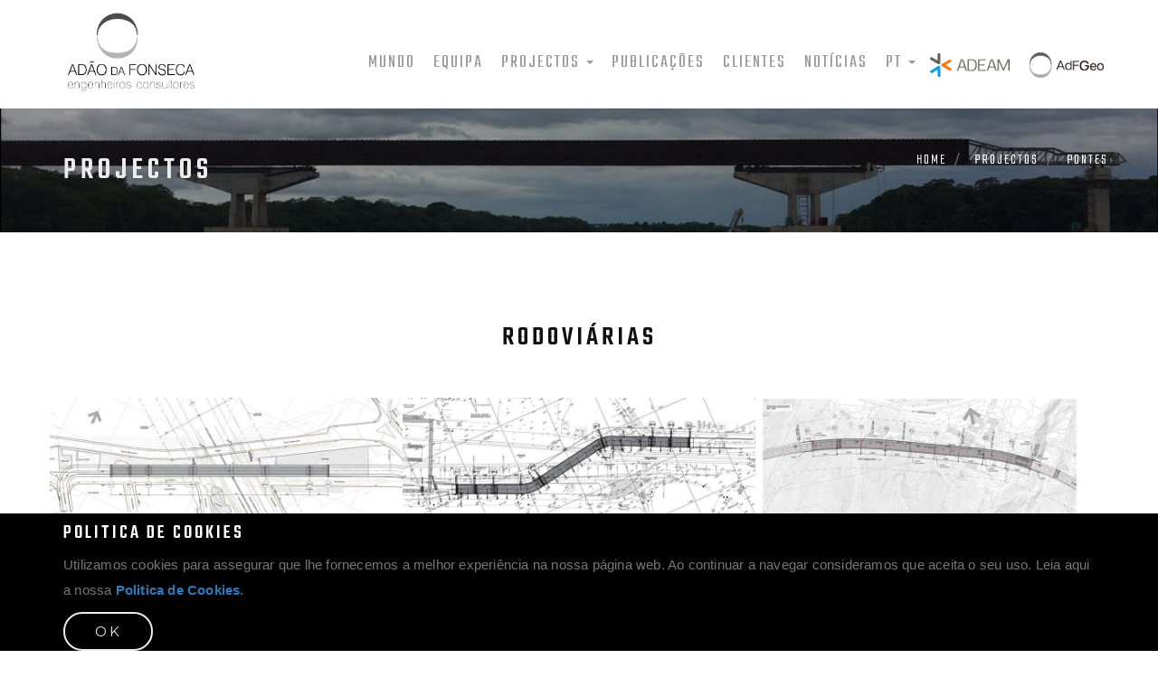

--- FILE ---
content_type: text/html; charset=utf-8
request_url: https://www.adfconsultores.com/pt/projectos/pontes/
body_size: 63902
content:

<!DOCTYPE html>
<html lang="pt-PT">
<head>
    <meta charset="utf-8">
    <meta http-equiv="X-UA-Compatible" content="IE=edge">
    <!-- Meta tags -->
    
        <link rel="icon" type="image/x-icon" href="" />
        <meta charset="utf-8">
        <meta http-equiv="X-UA-Compatible" content="IE=edge">
        <meta name="viewport" content="width=device-width, initial-scale=1">
        <title>Pontes | Ad&#227;o da fonseca</title>
        <meta name="title" content="Pontes | Ad&#227;o da fonseca">
        <meta name="description" content="">
        <meta name="keywords" content="">

        <meta property="og:type" content="website">
        <meta property="og:title" content="Pontes | Ad&#227;o da fonseca" />
        <meta property="og:image" content="" />
        <meta property="og:url" content="https://www.adfconsultores.com/pt/projectos/pontes/" />
        <meta property="og:description" content="" />
        <meta property="og:site_name" content="Adão da fonseca" />

        <meta name="twitter:card" content="summary" />
        <meta name="twitter:site" content="https://www.adfconsultores.com/pt/projectos/pontes/" />
        <meta name="twitter:title" content="Pontes | Ad&#227;o da fonseca" />
        <meta name="twitter:description" content="" />
        <meta name="twitter:image" content="" />


    <meta name="viewport" content="width=device-width, initial-scale=1">

    <!-- Favicon -->
    <link rel="shortcut icon" href="/favicon.ico">
    <!-- Bootstrap -->
    <link rel="stylesheet" href="/assets/styles/vendor/bootstrap.min.css">
    <!-- Fonts -->
    <link rel="stylesheet" href="/assets/fonts/et-lineicons/css/style.css">
    <link rel="stylesheet" href="/assets/fonts/linea-font/css/linea-font.css">
    <link rel="stylesheet" href="/assets/fonts/fontawesome/css/font-awesome.min.css">
    <!-- Slider -->
    <link rel="stylesheet" href="/assets/styles/vendor/slick.css">
    <!-- Lightbox -->
    <link rel="stylesheet" href="/assets/styles/vendor/magnific-popup.css">
    <!-- Animate.css -->
    <link rel="stylesheet" href="/assets/styles/vendor/animate.css">


    <!-- Definity CSS -->
    <link rel="stylesheet" href="/assets/styles/main.css">
    <link rel="stylesheet" href="/assets/styles/responsive.css">

    <!-- JS -->
    <script src="/assets/js/vendor/modernizr-2.8.3.min.js"></script>

    <!--Mystyle-->
    <link href="https://fonts.googleapis.com/css?family=Teko:300,400,500,600,700" rel="stylesheet">
    <link href="/assets/styles/MyStyles.css" rel="stylesheet" />
    <link href="/css/umbraco-starterkit-style.css" rel="stylesheet" />
    <script src="/assets/js/vendor/jquery-2.1.4.min.js"></script>


</head>


<body id="page-top">


<script type="text/javascript">

    function createAlertCookie() {
        console.log(document.cookie);
        $("#divCookiesAlert").fadeOut();
        // set a new cookie
        expiry = new Date();
        expiry.setTime(expiry.getTime() + (20 * 24 * 60 * 60 * 1000)); // 20 dias
        document.cookie = "adfconsltorescookiealert=visited=yes; expires=" + expiry.toGMTString();
        console.log(document.cookie);

    }

</script>

<div id="divCookiesAlert" style="display:none; background-color:#000000;">
    <div class="container">
        <div class="divAlignCenter">
            <h4 style="color:white;">Politica de Cookies</h4>

        </div>
        <p>Utilizamos cookies para assegurar que lhe fornecemos a melhor experiência na nossa página web. Ao continuar a navegar consideramos que aceita o seu uso. Leia aqui a nossa <strong><a data-udi="umb://document/d0cc98055ae046b6b3b2319f9383d4f3" href="/pt/politica-de-privacidade/" title="Politica de privacidade">Politica de Cookies</a></strong>.</p>
            <a href="#" onclick="createAlertCookie(); return false;" class="btn btn-ghost-light btn-round btn-small fadeIn">Ok</a>
    </div>

</div>

        <script>
            $("#divCookiesAlert").delay(2000).css("display", "block");
        </script>


    <!-- ========== Preloader ========== -->
    


<nav class="navbar navbar-default navbar-fixed-top mega navbar-trans ">
    <div class="container">
        <div class="navbar-header">
            <button type="button" class="navbar-toggle collapsed" data-toggle="collapse" data-target="#navbar" aria-expanded="false" aria-controls="navbar">
                <span class="sr-only">Toggle navigation</span>
                <span class="icon-bar"></span>
                <span class="icon-bar"></span>
                <span class="icon-bar"></span>
            </button>

            <!-- Logo -->
            <a class="navbar-brand" href="/pt/"> 


<img src="/media/1050/logoadf.png" alt="Ad&#227;o da Fonseca" draggable="false" class="navbar-logo" style="max-width:150px" />
</a>
        </div><!-- / .navbar-header -->
        <!-- Navbar Links -->
        <div id="navbar" class="navbar-collapse collapse">
            <ul class="nav navbar-nav navbar-right">
                <a href="#"><img src="/assets/images/ADEAM_LOGO.png" style="width:100px;" class="logoADEAM" /></a>
                <a href="#"><img src="/assets/images/adfgeo_logotipo.png" style="width:100px;" class="logoADFGEO" /></a>
            </ul>

            <ul class="nav navbar-nav navbar-right">

                                    <li>

                                        <a href="/pt/mundo/">
Mundo                                        </a>

                                    </li>
                                    <li>

                                        <a href="/pt/equipa/">
Equipa                                        </a>

                                    </li>
                                    <li class="dropdown">

                                        <a href="#" class="dropdown-toggle" data-toggle="dropdown" data-hover="dropdown" data-delay="350" role="button" aria-haspopup="true" aria-expanded="false">

Projectos                                            <span class="caret"></span>
                                        </a>


                                        <ul class="dropdown-menu">
                                            <li><a href="/pt/projectos/">Todos</a></li>
                                                <li>
                                                    <a href="/pt/projectos/edificios/ ">

Edif&#237;cios                                                    </a>
                                                </li>                                                <li>
                                                    <a href="/pt/projectos/pontes/ ">

Pontes                                                    </a>
                                                </li>                                                <li>
                                                    <a href="/pt/projectos/outras-obras/ ">

Outras Obras                                                    </a>
                                                </li>                                                <li>
                                                    <a href="/pt/projectos/obras-geot&#233;cnicas/ ">

Obras Geot&#233;cnicas                                                    </a>
                                                </li>                                                <li>
                                                    <a href="/pt/projectos/portf&#243;lio-obras-mais-relevantes/ ">

Portf&#243;lio                                                    </a>
                                                </li>                                                <li>
                                                    <a href="/pt/projectos/portugal-2020/ ">

Portugal 2020                                                    </a>
                                                </li>                                                <li>
                                                    <a href="/pt/projectos/connect4c/ ">

CONNECT4C                                                    </a>
                                                </li>
                                        </ul>


                                    </li>
                                    <li>

                                        <a href="/pt/publicacoes/">
Publica&#231;&#245;es                                        </a>

                                    </li>
                                    <li>

                                        <a href="/pt/clientes/">
Clientes                                        </a>

                                    </li>
                                    <li>

                                        <a href="/pt/noticias/">
Not&#237;cias                                        </a>

                                    </li>



                <!-- Languages -->
                <li class="dropdown">
                    <a href="#" class="dropdown-toggle" data-toggle="dropdown" role="button" aria-haspopup="true" aria-expanded="false">PT <span class="caret"></span></a>
                    <ul class="dropdown-menu">
                        <li><a href="#">EN</a></li>
                    </ul>
                </li><!-- / Languages -->

            </ul><!-- / .nav .navbar-nav .navbar-right -->

        </div><!--/.navbar-collapse -->
    </div><!-- / .container -->
</nav><!-- / .navbar -->

<style>
    .navbar-trans .logoADEAM {
        content: url(/assets/images/ADEAM_LOGO_NEG.png);
    }

    .navbar-trans .logoADFGEO {
        content: url(/assets/images/adfgeo_logotipoNEG.png);
    }
</style>

    






<!-- ========== Page Title ========== -->
<header class="not-mobile" style="height:120px; background:white;"></header>
<header class="page-title  pt-small  pt-parallax pt-dark pt-plax-lg-dark" data-stellar-background-ratio="0.4" style="background-repeat:no-repeat; background-image:url(/media/1082/28_projectos-pontes-friso.jpg?crop=0,0,0,0.51158645276292336&amp;cropmode=percentage&amp;width=1920&amp;height=274); background-size:cover; ">
    <div class="container">
        <div class="row">

            <div class="col-sm-6">
                <h1>
Projectos                </h1>
                
            </div>
            <ol class="col-sm-6 text-right breadcrumb">
                <li><a href="/pt/">Home</a></li>

                    <li class="breadcrumb-item">

                        
                        <a href="/pt/projectos/">
Projectos
                        </a>
                    </li>
                    <li class="breadcrumb-item">

                        
                        <a href="/pt/projectos/pontes/">
Pontes
                        </a>
                    </li>


            </ol>

        </div>
    </div>
</header>

<style>
    .navbar-trans .navbar-logo {
        content: "";
    }

    .navbar-small .navbar-header .navbar-brand {
        padding: 15px 0;
    }

    .navbar-trans:not(.navbar-inverse) .navbar-nav .active a {
        color: #000;
    }

    .navbar .navbar-header {
        margin-top: -5px;
    }

    .navbar-trans .logoADEAM {
        content: "";
    }

    .navbar-trans .logoADFGEO {
        content: "";
    }
</style>


<div class="container portfolio-layout">
    <div class="row mb-100">
        <!-- ========== Portfolio ========== -->

                    <section class="container-fluid portfolio-layout portfolio-columns-fw">

                <div class="row">
                    <header class="sec-heading">
                        <h2> Rodovi&#225;rias</h2>
                    </header>
                    <div id="pfolio">

    <!-- Item 1 -->
    <div class="col-xs-12 col-md-4 portfolio-item print">
      <a href="/pt/projectos/pontes/rodovi&#225;rias/viaduto-sobre-a-rodovia-dutra-nova-igua&#231;u-rj/"><div class="p-wrapper hover-default">

                <div style="background-image: url('/media/3397/101_1.jpg?anchor=center&amp;mode=crop&amp;width=990&amp;height=650'); background-position: center; background-size: cover;  height: 300px;"></div>
            <div class="p-hover">
                <div class="p-content">
                    <h4>Viaduto sobre a Rodovia Dutra, Nova Igua&#231;u, RJ</h4>
                    <h6 class="subheading">Nova Igua&#231;u, RJ, Brasil Brasil</h6>
                </div>
            </div>
            <a href="/pt/projectos/pontes/rodovi&#225;rias/viaduto-sobre-a-rodovia-dutra-nova-igua&#231;u-rj/" class="open-btn"><i class="fa fa-expand"></i></a>
        </div>
        </a>
    </div><!-- / .portfolio-item -->
    <!-- Item 1 -->
    <div class="col-xs-12 col-md-4 portfolio-item print">
      <a href="/pt/projectos/pontes/rodovi&#225;rias/viaduto-sobre-a-supervia-nova-igua&#231;u-rj/"><div class="p-wrapper hover-default">

                <div style="background-image: url('/media/3399/102_1.jpg?anchor=center&amp;mode=crop&amp;width=990&amp;height=650'); background-position: center; background-size: cover;  height: 300px;"></div>
            <div class="p-hover">
                <div class="p-content">
                    <h4>Viaduto sobre a SuperVia, Nova Igua&#231;u, RJ</h4>
                    <h6 class="subheading">Nova Igua&#231;u, RJ, Brasil Brasil</h6>
                </div>
            </div>
            <a href="/pt/projectos/pontes/rodovi&#225;rias/viaduto-sobre-a-supervia-nova-igua&#231;u-rj/" class="open-btn"><i class="fa fa-expand"></i></a>
        </div>
        </a>
    </div><!-- / .portfolio-item -->
    <!-- Item 1 -->
    <div class="col-xs-12 col-md-4 portfolio-item print">
      <a href="/pt/projectos/pontes/rodovi&#225;rias/viaduto-caraguatatuba/"><div class="p-wrapper hover-default">

                <div style="background-image: url('/media/3645/103_1.jpg?anchor=center&amp;mode=crop&amp;width=990&amp;height=650'); background-position: center; background-size: cover;  height: 300px;"></div>
            <div class="p-hover">
                <div class="p-content">
                    <h4>Viaduto Caraguatatuba</h4>
                    <h6 class="subheading">Caraguatatuba, San Paulo Brasil</h6>
                </div>
            </div>
            <a href="/pt/projectos/pontes/rodovi&#225;rias/viaduto-caraguatatuba/" class="open-btn"><i class="fa fa-expand"></i></a>
        </div>
        </a>
    </div><!-- / .portfolio-item -->
    <!-- Item 1 -->
    <div class="col-xs-12 col-md-4 portfolio-item print">
      <a href="/pt/projectos/pontes/rodovi&#225;rias/inspec&#231;&#245;es-principais-a-obras-de-arte-lote-a/"><div class="p-wrapper hover-default">

                <div style="background-image: url('/media/3402/1015_1.jpg?anchor=center&amp;mode=crop&amp;width=990&amp;height=650'); background-position: center; background-size: cover;  height: 300px;"></div>
            <div class="p-hover">
                <div class="p-content">
                    <h4>Inspec&#231;&#245;es Principais a Obras de Arte - Lote A</h4>
                    <h6 class="subheading">Portugal Portugal</h6>
                </div>
            </div>
            <a href="/pt/projectos/pontes/rodovi&#225;rias/inspec&#231;&#245;es-principais-a-obras-de-arte-lote-a/" class="open-btn"><i class="fa fa-expand"></i></a>
        </div>
        </a>
    </div><!-- / .portfolio-item -->
    <!-- Item 1 -->
    <div class="col-xs-12 col-md-4 portfolio-item print">
      <a href="/pt/projectos/pontes/rodovi&#225;rias/7-passagens-superiores-sobre-a-autoestrada-a3/"><div class="p-wrapper hover-default">

                <div style="background-image: url('/media/3408/1130_1.jpg?anchor=center&amp;mode=crop&amp;width=990&amp;height=650'); background-position: center; background-size: cover;  height: 300px;"></div>
            <div class="p-hover">
                <div class="p-content">
                    <h4>7 Passagens Superiores sobre a Autoestrada A3</h4>
                    <h6 class="subheading">A3 - Autoestrada Porto / Valen&#231;a Portugal</h6>
                </div>
            </div>
            <a href="/pt/projectos/pontes/rodovi&#225;rias/7-passagens-superiores-sobre-a-autoestrada-a3/" class="open-btn"><i class="fa fa-expand"></i></a>
        </div>
        </a>
    </div><!-- / .portfolio-item -->
    <!-- Item 1 -->
    <div class="col-xs-12 col-md-4 portfolio-item print">
      <a href="/pt/projectos/pontes/rodovi&#225;rias/sub-concess&#227;o-do-baixo-tejo-4-viadutos-ic-32/"><div class="p-wrapper hover-default">

                <div style="background-image: url('/media/3418/1131_1.jpg?anchor=center&amp;mode=crop&amp;width=990&amp;height=650'); background-position: center; background-size: cover;  height: 300px;"></div>
            <div class="p-hover">
                <div class="p-content">
                    <h4>Sub-concess&#227;o do Baixo Tejo - 4 Viadutos (IC 32)</h4>
                    <h6 class="subheading">IC32 Portugal</h6>
                </div>
            </div>
            <a href="/pt/projectos/pontes/rodovi&#225;rias/sub-concess&#227;o-do-baixo-tejo-4-viadutos-ic-32/" class="open-btn"><i class="fa fa-expand"></i></a>
        </div>
        </a>
    </div><!-- / .portfolio-item -->
    <!-- Item 1 -->
    <div class="col-xs-12 col-md-4 portfolio-item print">
      <a href="/pt/projectos/pontes/rodovi&#225;rias/concess&#227;o-do-douro-litoral-viaduto-41/"><div class="p-wrapper hover-default">

                <div style="background-image: url('/media/3426/1162_1.jpg?anchor=center&amp;mode=crop&amp;width=990&amp;height=650'); background-position: center; background-size: cover;  height: 300px;"></div>
            <div class="p-hover">
                <div class="p-content">
                    <h4>Concess&#227;o do Douro Litoral - Viaduto 4.1</h4>
                    <h6 class="subheading">Valongo Portugal</h6>
                </div>
            </div>
            <a href="/pt/projectos/pontes/rodovi&#225;rias/concess&#227;o-do-douro-litoral-viaduto-41/" class="open-btn"><i class="fa fa-expand"></i></a>
        </div>
        </a>
    </div><!-- / .portfolio-item -->
    <!-- Item 1 -->
    <div class="col-xs-12 col-md-4 portfolio-item print">
      <a href="/pt/projectos/pontes/rodovi&#225;rias/concess&#227;o-do-douro-litoral-viaduto-42/"><div class="p-wrapper hover-default">

                <div style="background-image: url('/media/3441/1163_1.jpg?anchor=center&amp;mode=crop&amp;width=990&amp;height=650'); background-position: center; background-size: cover;  height: 300px;"></div>
            <div class="p-hover">
                <div class="p-content">
                    <h4>Concess&#227;o do Douro Litoral - Viaduto 4.2</h4>
                    <h6 class="subheading">Valongo Portugal</h6>
                </div>
            </div>
            <a href="/pt/projectos/pontes/rodovi&#225;rias/concess&#227;o-do-douro-litoral-viaduto-42/" class="open-btn"><i class="fa fa-expand"></i></a>
        </div>
        </a>
    </div><!-- / .portfolio-item -->
    <!-- Item 1 -->
    <div class="col-xs-12 col-md-4 portfolio-item print">
      <a href="/pt/projectos/pontes/rodovi&#225;rias/viaduto-expo-2015-mil&#227;o/"><div class="p-wrapper hover-default">

                <div style="background-image: url('/media/3609/1305_1.jpg?anchor=center&amp;mode=crop&amp;width=990&amp;height=650'); background-position: center; background-size: cover;  height: 300px;"></div>
            <div class="p-hover">
                <div class="p-content">
                    <h4>Viaduto Expo 2015 (Mil&#227;o)</h4>
                    <h6 class="subheading">Mil&#227;o It&#225;lia</h6>
                </div>
            </div>
            <a href="/pt/projectos/pontes/rodovi&#225;rias/viaduto-expo-2015-mil&#227;o/" class="open-btn"><i class="fa fa-expand"></i></a>
        </div>
        </a>
    </div><!-- / .portfolio-item -->
    <!-- Item 1 -->
    <div class="col-xs-12 col-md-4 portfolio-item print">
      <a href="/pt/projectos/pontes/rodovi&#225;rias/viaduto-mineiro-para-correia-transportadora-mina-apolo/"><div class="p-wrapper hover-default">

                <div style="background-image: url('/media/3648/1374_1.jpg?anchor=center&amp;mode=crop&amp;width=990&amp;height=650'); background-position: center; background-size: cover;  height: 300px;"></div>
            <div class="p-hover">
                <div class="p-content">
                    <h4>Viaduto Mineiro para Correia Transportadora (Mina Apolo)</h4>
                    <h6 class="subheading">Belo Horizonte BRASIL</h6>
                </div>
            </div>
            <a href="/pt/projectos/pontes/rodovi&#225;rias/viaduto-mineiro-para-correia-transportadora-mina-apolo/" class="open-btn"><i class="fa fa-expand"></i></a>
        </div>
        </a>
    </div><!-- / .portfolio-item -->
    <!-- Item 1 -->
    <div class="col-xs-12 col-md-4 portfolio-item print">
      <a href="/pt/projectos/pontes/rodovi&#225;rias/ponte-sobre-o-rio-douro-areinho/"><div class="p-wrapper hover-default">

                <div style="background-image: url('/media/3454/1388_1.jpg?anchor=center&amp;mode=crop&amp;width=990&amp;height=650'); background-position: center; background-size: cover;  height: 300px;"></div>
            <div class="p-hover">
                <div class="p-content">
                    <h4>Ponte sobre o Rio Douro - Areinho</h4>
                    <h6 class="subheading">Porto Portugal</h6>
                </div>
            </div>
            <a href="/pt/projectos/pontes/rodovi&#225;rias/ponte-sobre-o-rio-douro-areinho/" class="open-btn"><i class="fa fa-expand"></i></a>
        </div>
        </a>
    </div><!-- / .portfolio-item -->
    <!-- Item 1 -->
    <div class="col-xs-12 col-md-4 portfolio-item print">
      <a href="/pt/projectos/pontes/rodovi&#225;rias/viaduto-sto-amaro-metro-de-s-paulo/"><div class="p-wrapper hover-default">

                <div style="background-image: url('/media/3653/1445_1.jpg?anchor=center&amp;mode=crop&amp;width=990&amp;height=650'); background-position: center; background-size: cover;  height: 300px;"></div>
            <div class="p-hover">
                <div class="p-content">
                    <h4>Viaduto Sto. Amaro (Metro de S. Paulo)</h4>
                    <h6 class="subheading">S&#227;o Paulo BRASIL</h6>
                </div>
            </div>
            <a href="/pt/projectos/pontes/rodovi&#225;rias/viaduto-sto-amaro-metro-de-s-paulo/" class="open-btn"><i class="fa fa-expand"></i></a>
        </div>
        </a>
    </div><!-- / .portfolio-item -->
    <!-- Item 1 -->
    <div class="col-xs-12 col-md-4 portfolio-item print">
      <a href="/pt/projectos/pontes/rodovi&#225;rias/contorno-lauro-de-freitas-viadutos-rodovi&#225;rios/"><div class="p-wrapper hover-default">

                <div style="background-image: url('/media/3655/1721_1.jpg?anchor=center&amp;mode=crop&amp;width=990&amp;height=650'); background-position: center; background-size: cover;  height: 300px;"></div>
            <div class="p-hover">
                <div class="p-content">
                    <h4>Contorno Lauro de Freitas - Viadutos Rodovi&#225;rios</h4>
                    <h6 class="subheading">Salvador BRASIL</h6>
                </div>
            </div>
            <a href="/pt/projectos/pontes/rodovi&#225;rias/contorno-lauro-de-freitas-viadutos-rodovi&#225;rios/" class="open-btn"><i class="fa fa-expand"></i></a>
        </div>
        </a>
    </div><!-- / .portfolio-item -->
    <!-- Item 1 -->
    <div class="col-xs-12 col-md-4 portfolio-item print">
      <a href="/pt/projectos/pontes/rodovi&#225;rias/ponte-santa-luzia/"><div class="p-wrapper hover-default">

                <div style="background-image: url('/media/3463/1829_1.jpg?anchor=center&amp;mode=crop&amp;width=990&amp;height=650'); background-position: center; background-size: cover;  height: 300px;"></div>
            <div class="p-hover">
                <div class="p-content">
                    <h4>Ponte Santa Luzia</h4>
                    <h6 class="subheading">Belo Horizonte BRASIL</h6>
                </div>
            </div>
            <a href="/pt/projectos/pontes/rodovi&#225;rias/ponte-santa-luzia/" class="open-btn"><i class="fa fa-expand"></i></a>
        </div>
        </a>
    </div><!-- / .portfolio-item -->
    <!-- Item 1 -->
    <div class="col-xs-12 col-md-4 portfolio-item print">
      <a href="/pt/projectos/pontes/rodovi&#225;rias/viaduto-mamonal-reficar/"><div class="p-wrapper hover-default">

                <div style="background-image: url('/media/3465/1830_1.jpg?anchor=center&amp;mode=crop&amp;width=990&amp;height=650'); background-position: center; background-size: cover;  height: 300px;"></div>
            <div class="p-hover">
                <div class="p-content">
                    <h4>Viaduto Mamonal (REFICAR)</h4>
                    <h6 class="subheading">Cartagena das Indias COLOMBIA</h6>
                </div>
            </div>
            <a href="/pt/projectos/pontes/rodovi&#225;rias/viaduto-mamonal-reficar/" class="open-btn"><i class="fa fa-expand"></i></a>
        </div>
        </a>
    </div><!-- / .portfolio-item -->
    <!-- Item 1 -->
    <div class="col-xs-12 col-md-4 portfolio-item print">
      <a href="/pt/projectos/pontes/rodovi&#225;rias/porto-de-antioquia-col&#244;mbia/"><div class="p-wrapper hover-default">

                <div style="background-image: url('/media/3467/1966_1.jpg?anchor=center&amp;mode=crop&amp;width=990&amp;height=650'); background-position: center; background-size: cover;  height: 300px;"></div>
            <div class="p-hover">
                <div class="p-content">
                    <h4>Porto de Antioquia (Col&#244;mbia)</h4>
                    <h6 class="subheading">Antioquia COLOMBIA</h6>
                </div>
            </div>
            <a href="/pt/projectos/pontes/rodovi&#225;rias/porto-de-antioquia-col&#244;mbia/" class="open-btn"><i class="fa fa-expand"></i></a>
        </div>
        </a>
    </div><!-- / .portfolio-item -->
    <!-- Item 1 -->
    <div class="col-xs-12 col-md-4 portfolio-item print">
      <a href="/pt/projectos/pontes/rodovi&#225;rias/3-viadutos-sobre-o-metro-de-salvador-da-bahia/"><div class="p-wrapper hover-default">

                <div style="background-image: url('/media/3469/2172_1.jpg?anchor=center&amp;mode=crop&amp;width=990&amp;height=650'); background-position: center; background-size: cover;  height: 300px;"></div>
            <div class="p-hover">
                <div class="p-content">
                    <h4>3 Viadutos sobre o Metro de Salvador da Bahia</h4>
                    <h6 class="subheading">Salvador da Bahia BRASIL</h6>
                </div>
            </div>
            <a href="/pt/projectos/pontes/rodovi&#225;rias/3-viadutos-sobre-o-metro-de-salvador-da-bahia/" class="open-btn"><i class="fa fa-expand"></i></a>
        </div>
        </a>
    </div><!-- / .portfolio-item -->
    <!-- Item 1 -->
    <div class="col-xs-12 col-md-4 portfolio-item print">
      <a href="/pt/projectos/pontes/rodovi&#225;rias/viaducto-av-del-libertador-buenos-aires/"><div class="p-wrapper hover-default">

                <div style="background-image: url('/media/3474/2483_1.jpeg?anchor=center&amp;mode=crop&amp;width=990&amp;height=650'); background-position: center; background-size: cover;  height: 300px;"></div>
            <div class="p-hover">
                <div class="p-content">
                    <h4>Viaducto Av. del Libertador - Buenos Aires</h4>
                    <h6 class="subheading">Buenos Aires ARGENTINA</h6>
                </div>
            </div>
            <a href="/pt/projectos/pontes/rodovi&#225;rias/viaducto-av-del-libertador-buenos-aires/" class="open-btn"><i class="fa fa-expand"></i></a>
        </div>
        </a>
    </div><!-- / .portfolio-item -->
    <!-- Item 1 -->
    <div class="col-xs-12 col-md-4 portfolio-item print">
      <a href="/pt/projectos/pontes/rodovi&#225;rias/malecon-ii/"><div class="p-wrapper hover-default">

                <div style="background-image: url('/media/3481/2573_1.jpg?anchor=center&amp;mode=crop&amp;width=990&amp;height=650'); background-position: center; background-size: cover;  height: 300px;"></div>
            <div class="p-hover">
                <div class="p-content">
                    <h4>Malecon II</h4>
                    <h6 class="subheading">Barranquilla COLOMBIA</h6>
                </div>
            </div>
            <a href="/pt/projectos/pontes/rodovi&#225;rias/malecon-ii/" class="open-btn"><i class="fa fa-expand"></i></a>
        </div>
        </a>
    </div><!-- / .portfolio-item -->
    <!-- Item 1 -->
    <div class="col-xs-12 col-md-4 portfolio-item print">
      <a href="/pt/projectos/pontes/rodovi&#225;rias/via-40-com-calle-72-barranquilla/"><div class="p-wrapper hover-default">

                <div style="background-image: url('/media/3485/2891_1.jpg?anchor=center&amp;mode=crop&amp;width=990&amp;height=650'); background-position: center; background-size: cover;  height: 300px;"></div>
            <div class="p-hover">
                <div class="p-content">
                    <h4>Via 40 com Calle 72 (Barranquilla)</h4>
                    <h6 class="subheading">Barranquilla COLOMBIA</h6>
                </div>
            </div>
            <a href="/pt/projectos/pontes/rodovi&#225;rias/via-40-com-calle-72-barranquilla/" class="open-btn"><i class="fa fa-expand"></i></a>
        </div>
        </a>
    </div><!-- / .portfolio-item -->





                    </div><!-- / #pfolio -->
                    
                </div><!-- / .row -->
            </section><!-- / .portfolio-columns-fw -->
            <section class="container-fluid portfolio-layout portfolio-columns-fw">

                <div class="row">
                    <header class="sec-heading">
                        <h2> Ferrovi&#225;rias</h2>
                    </header>
                    <div id="pfolio">

    <!-- Item 1 -->
    <div class="col-xs-12 col-md-4 portfolio-item print">
      <a href="/pt/projectos/pontes/ferrovi&#225;rias/ponte-ferrovi&#225;ria-sobre-o-rio-grande-sp/"><div class="p-wrapper hover-default">

                <div style="background-image: url('/media/3487/100_1.jpg?anchor=center&amp;mode=crop&amp;width=990&amp;height=650'); background-position: center; background-size: cover;  height: 300px;"></div>
            <div class="p-hover">
                <div class="p-content">
                    <h4>Ponte Ferrovi&#225;ria sobre o Rio Grande, SP</h4>
                    <h6 class="subheading">Estrela do Oeste, SP, Brasil Brasil</h6>
                </div>
            </div>
            <a href="/pt/projectos/pontes/ferrovi&#225;rias/ponte-ferrovi&#225;ria-sobre-o-rio-grande-sp/" class="open-btn"><i class="fa fa-expand"></i></a>
        </div>
        </a>
    </div><!-- / .portfolio-item -->
    <!-- Item 1 -->
    <div class="col-xs-12 col-md-4 portfolio-item print">
      <a href="/pt/projectos/pontes/ferrovi&#225;rias/terceira-travessia-do-tejo-ttt/"><div class="p-wrapper hover-default">

                <div style="background-image: url('/media/3498/1231_1.jpg?anchor=center&amp;mode=crop&amp;width=990&amp;height=650'); background-position: center; background-size: cover;  height: 300px;"></div>
            <div class="p-hover">
                <div class="p-content">
                    <h4>Terceira Travessia do Tejo (TTT)</h4>
                    <h6 class="subheading">Lisboa Portugal</h6>
                </div>
            </div>
            <a href="/pt/projectos/pontes/ferrovi&#225;rias/terceira-travessia-do-tejo-ttt/" class="open-btn"><i class="fa fa-expand"></i></a>
        </div>
        </a>
    </div><!-- / .portfolio-item -->
    <!-- Item 1 -->
    <div class="col-xs-12 col-md-4 portfolio-item print">
      <a href="/pt/projectos/pontes/ferrovi&#225;rias/viaduto-olzaileko-linha-de-alta-velocidade-no-pa&#237;s-basco/"><div class="p-wrapper hover-default">

                <div style="background-image: url('/media/3504/1277a_1.jpg?anchor=center&amp;mode=crop&amp;width=990&amp;height=650'); background-position: center; background-size: cover;  height: 300px;"></div>
            <div class="p-hover">
                <div class="p-content">
                    <h4>Viaduto Olzaileko (Linha de Alta Velocidade no Pa&#237;s Basco)</h4>
                    <h6 class="subheading">Pa&#237;s Basco ESPANHA</h6>
                </div>
            </div>
            <a href="/pt/projectos/pontes/ferrovi&#225;rias/viaduto-olzaileko-linha-de-alta-velocidade-no-pa&#237;s-basco/" class="open-btn"><i class="fa fa-expand"></i></a>
        </div>
        </a>
    </div><!-- / .portfolio-item -->
    <!-- Item 1 -->
    <div class="col-xs-12 col-md-4 portfolio-item print">
      <a href="/pt/projectos/pontes/ferrovi&#225;rias/viaduto-altzeta-linha-de-alta-velocidade-no-pa&#237;s-basco/"><div class="p-wrapper hover-default">

                <div style="background-image: url('/media/3508/1278_1.jpg?anchor=center&amp;mode=crop&amp;width=990&amp;height=650'); background-position: center; background-size: cover;  height: 300px;"></div>
            <div class="p-hover">
                <div class="p-content">
                    <h4>Viaduto Altzeta (Linha de Alta Velocidade no Pa&#237;s Basco)</h4>
                    <h6 class="subheading">Pa&#237;s Basco ESPANHA</h6>
                </div>
            </div>
            <a href="/pt/projectos/pontes/ferrovi&#225;rias/viaduto-altzeta-linha-de-alta-velocidade-no-pa&#237;s-basco/" class="open-btn"><i class="fa fa-expand"></i></a>
        </div>
        </a>
    </div><!-- / .portfolio-item -->
    <!-- Item 1 -->
    <div class="col-xs-12 col-md-4 portfolio-item print">
      <a href="/pt/projectos/pontes/ferrovi&#225;rias/viaduto-lamiategi-linha-de-alta-velocidade-no-pa&#237;s-basco/"><div class="p-wrapper hover-default">

                <div style="background-image: url('/media/3511/1279_1.jpg?anchor=center&amp;mode=crop&amp;width=990&amp;height=650'); background-position: center; background-size: cover;  height: 300px;"></div>
            <div class="p-hover">
                <div class="p-content">
                    <h4>Viaduto Lamiategi (Linha de Alta Velocidade no Pa&#237;s Basco)</h4>
                    <h6 class="subheading">Pa&#237;s Basco ESPANHA</h6>
                </div>
            </div>
            <a href="/pt/projectos/pontes/ferrovi&#225;rias/viaduto-lamiategi-linha-de-alta-velocidade-no-pa&#237;s-basco/" class="open-btn"><i class="fa fa-expand"></i></a>
        </div>
        </a>
    </div><!-- / .portfolio-item -->
    <!-- Item 1 -->
    <div class="col-xs-12 col-md-4 portfolio-item print">
      <a href="/pt/projectos/pontes/ferrovi&#225;rias/ponte-ferrovi&#225;ria-sobre-o-rio-galheir&#227;o-ferrovia-oeste-leste-figueiropolis/"><div class="p-wrapper hover-default">

                <div style="background-image: url('/media/3656/1674_1.jpg?anchor=center&amp;mode=crop&amp;width=990&amp;height=650'); background-position: center; background-size: cover;  height: 300px;"></div>
            <div class="p-hover">
                <div class="p-content">
                    <h4>Ponte ferrovi&#225;ria sobre o Rio Galheir&#227;o - Ferrovia Oeste-Leste (Figueiropolis)</h4>
                    <h6 class="subheading">Figueir&#243;polis BRASIL</h6>
                </div>
            </div>
            <a href="/pt/projectos/pontes/ferrovi&#225;rias/ponte-ferrovi&#225;ria-sobre-o-rio-galheir&#227;o-ferrovia-oeste-leste-figueiropolis/" class="open-btn"><i class="fa fa-expand"></i></a>
        </div>
        </a>
    </div><!-- / .portfolio-item -->
    <!-- Item 1 -->
    <div class="col-xs-12 col-md-4 portfolio-item print">
      <a href="/pt/projectos/pontes/ferrovi&#225;rias/transnordestina-ponte-sobre-o-rio-piaui/"><div class="p-wrapper hover-default">

                <div style="background-image: url('/media/3662/1726_1.jpg?anchor=center&amp;mode=crop&amp;width=990&amp;height=650'); background-position: center; background-size: cover;  height: 300px;"></div>
            <div class="p-hover">
                <div class="p-content">
                    <h4>TransNordestina - Ponte sobre o Rio Piaui</h4>
                    <h6 class="subheading">Rio Piaui  BRASIL</h6>
                </div>
            </div>
            <a href="/pt/projectos/pontes/ferrovi&#225;rias/transnordestina-ponte-sobre-o-rio-piaui/" class="open-btn"><i class="fa fa-expand"></i></a>
        </div>
        </a>
    </div><!-- / .portfolio-item -->
    <!-- Item 1 -->
    <div class="col-xs-12 col-md-4 portfolio-item print">
      <a href="/pt/projectos/pontes/ferrovi&#225;rias/6-viadutos-para-o-metro-de-salvador-da-bahia/"><div class="p-wrapper hover-default">

                <div style="background-image: url('/media/3531/2171_1.jpg?anchor=center&amp;mode=crop&amp;width=990&amp;height=650'); background-position: center; background-size: cover;  height: 300px;"></div>
            <div class="p-hover">
                <div class="p-content">
                    <h4>6 Viadutos para o Metro de Salvador da Bahia</h4>
                    <h6 class="subheading">Salvador da Bahia BRASIL</h6>
                </div>
            </div>
            <a href="/pt/projectos/pontes/ferrovi&#225;rias/6-viadutos-para-o-metro-de-salvador-da-bahia/" class="open-btn"><i class="fa fa-expand"></i></a>
        </div>
        </a>
    </div><!-- / .portfolio-item -->
    <!-- Item 1 -->
    <div class="col-xs-12 col-md-4 portfolio-item print">
      <a href="/pt/projectos/pontes/ferrovi&#225;rias/ponte-sobre-o-canal-da-barra-rio-de-janeiro/"><div class="p-wrapper hover-default">

                <div style="background-image: url('/media/3518/1682_1.jpeg?anchor=center&amp;mode=crop&amp;width=990&amp;height=650'); background-position: center; background-size: cover;  height: 300px;"></div>
            <div class="p-hover">
                <div class="p-content">
                    <h4>Ponte sobre o Canal da Barra (Rio de Janeiro)</h4>
                    <h6 class="subheading">Rio de Janeiro BRASIL</h6>
                </div>
            </div>
            <a href="/pt/projectos/pontes/ferrovi&#225;rias/ponte-sobre-o-canal-da-barra-rio-de-janeiro/" class="open-btn"><i class="fa fa-expand"></i></a>
        </div>
        </a>
    </div><!-- / .portfolio-item -->
    <!-- Item 1 -->
    <div class="col-xs-12 col-md-4 portfolio-item print">
      <a href="/pt/projectos/pontes/ferrovi&#225;rias/ponte-barra-da-tijuca-rio-de-janeiro/"><div class="p-wrapper hover-default">

                <div style="background-image: url('/media/3807/1552_2.jpg?anchor=center&amp;mode=crop&amp;width=990&amp;height=650'); background-position: center; background-size: cover;  height: 300px;"></div>
            <div class="p-hover">
                <div class="p-content">
                    <h4>Ponte Barra da Tijuca - Rio de Janeiro</h4>
                    <h6 class="subheading">Brasil</h6>
                </div>
            </div>
            <a href="/pt/projectos/pontes/ferrovi&#225;rias/ponte-barra-da-tijuca-rio-de-janeiro/" class="open-btn"><i class="fa fa-expand"></i></a>
        </div>
        </a>
    </div><!-- / .portfolio-item -->





                    </div><!-- / #pfolio -->
                    
                </div><!-- / .row -->
            </section><!-- / .portfolio-columns-fw -->
            <section class="container-fluid portfolio-layout portfolio-columns-fw">

                <div class="row">
                    <header class="sec-heading">
                        <h2> Pedonais</h2>
                    </header>
                    <div id="pfolio">

    <!-- Item 1 -->
    <div class="col-xs-12 col-md-4 portfolio-item print">
      <a href="/pt/projectos/pontes/pedonais/passarela-sobre-o-rio-douro/"><div class="p-wrapper hover-default">

                <div style="background-image: url('/media/3539/1000_1.jpg?anchor=center&amp;mode=crop&amp;width=990&amp;height=650'); background-position: center; background-size: cover;  height: 300px;"></div>
            <div class="p-hover">
                <div class="p-content">
                    <h4>Passarela sobre o Rio Douro</h4>
                    <h6 class="subheading">Porto Portugal</h6>
                </div>
            </div>
            <a href="/pt/projectos/pontes/pedonais/passarela-sobre-o-rio-douro/" class="open-btn"><i class="fa fa-expand"></i></a>
        </div>
        </a>
    </div><!-- / .portfolio-item -->
    <!-- Item 1 -->
    <div class="col-xs-12 col-md-4 portfolio-item print">
      <a href="/pt/projectos/pontes/pedonais/ponte-pedonal-sobre-a-2&#170;-circular-ponte-galp/"><div class="p-wrapper hover-default">

                <div style="background-image: url('/media/3548/1252_1.jpg?anchor=center&amp;mode=crop&amp;width=990&amp;height=650'); background-position: center; background-size: cover;  height: 300px;"></div>
            <div class="p-hover">
                <div class="p-content">
                    <h4>Ponte Pedonal sobre a 2&#170; Circular (Ponte Galp)</h4>
                    <h6 class="subheading">Lisboa Portugal</h6>
                </div>
            </div>
            <a href="/pt/projectos/pontes/pedonais/ponte-pedonal-sobre-a-2&#170;-circular-ponte-galp/" class="open-btn"><i class="fa fa-expand"></i></a>
        </div>
        </a>
    </div><!-- / .portfolio-item -->
    <!-- Item 1 -->
    <div class="col-xs-12 col-md-4 portfolio-item print">
      <a href="/pt/projectos/pontes/pedonais/passagem-superior-forte-da-casa/"><div class="p-wrapper hover-default">

                <div style="background-image: url('/media/3564/1423_1.jpg?anchor=center&amp;mode=crop&amp;width=990&amp;height=650'); background-position: center; background-size: cover;  height: 300px;"></div>
            <div class="p-hover">
                <div class="p-content">
                    <h4>Passagem Superior Forte da Casa</h4>
                    <h6 class="subheading">V.F. Xira Portugal</h6>
                </div>
            </div>
            <a href="/pt/projectos/pontes/pedonais/passagem-superior-forte-da-casa/" class="open-btn"><i class="fa fa-expand"></i></a>
        </div>
        </a>
    </div><!-- / .portfolio-item -->
    <!-- Item 1 -->
    <div class="col-xs-12 col-md-4 portfolio-item print">
      <a href="/pt/projectos/pontes/pedonais/passarela-em-castelo-de-paiva/"><div class="p-wrapper hover-default">

                <div style="background-image: url('/media/3579/1680_1.jpg?anchor=center&amp;mode=crop&amp;width=990&amp;height=650'); background-position: center; background-size: cover;  height: 300px;"></div>
            <div class="p-hover">
                <div class="p-content">
                    <h4>Passarela em Castelo de Paiva</h4>
                    <h6 class="subheading">Castelo de Paiva Portugal</h6>
                </div>
            </div>
            <a href="/pt/projectos/pontes/pedonais/passarela-em-castelo-de-paiva/" class="open-btn"><i class="fa fa-expand"></i></a>
        </div>
        </a>
    </div><!-- / .portfolio-item -->
    <!-- Item 1 -->
    <div class="col-xs-12 col-md-4 portfolio-item print">
      <a href="/pt/projectos/pontes/pedonais/ponte-pedonal-sobre-o-rio-minho/"><div class="p-wrapper hover-default">

                <div style="background-image: url('/media/3582/1927_1.jpg?anchor=center&amp;mode=crop&amp;width=990&amp;height=650'); background-position: center; background-size: cover;  height: 300px;"></div>
            <div class="p-hover">
                <div class="p-content">
                    <h4>Ponte Pedonal sobre o Rio Minho</h4>
                    <h6 class="subheading">V. N. Cerveira ESPANHA/Portugal</h6>
                </div>
            </div>
            <a href="/pt/projectos/pontes/pedonais/ponte-pedonal-sobre-o-rio-minho/" class="open-btn"><i class="fa fa-expand"></i></a>
        </div>
        </a>
    </div><!-- / .portfolio-item -->
    <!-- Item 1 -->
    <div class="col-xs-12 col-md-4 portfolio-item print">
      <a href="/pt/projectos/pontes/pedonais/ponte-pedonal-sobre-a-calle-80-bogot&#225;-parecer/"><div class="p-wrapper hover-default">

                <div style="background-image: url('/media/3588/2562_1.jpg?anchor=center&amp;mode=crop&amp;width=990&amp;height=650'); background-position: center; background-size: cover;  height: 300px;"></div>
            <div class="p-hover">
                <div class="p-content">
                    <h4>Ponte Pedonal sobre a Calle 80 (Bogot&#225;) - Parecer</h4>
                    <h6 class="subheading">Bogot&#225; Col&#244;mbia</h6>
                </div>
            </div>
            <a href="/pt/projectos/pontes/pedonais/ponte-pedonal-sobre-a-calle-80-bogot&#225;-parecer/" class="open-btn"><i class="fa fa-expand"></i></a>
        </div>
        </a>
    </div><!-- / .portfolio-item -->





                    </div><!-- / #pfolio -->
                    
                </div><!-- / .row -->
            </section><!-- / .portfolio-columns-fw -->
            <section class="container-fluid portfolio-layout portfolio-columns-fw">

                <div class="row">
                    <header class="sec-heading">
                        <h2> Inspec&#231;&#245;es</h2>
                    </header>
                    <div id="pfolio">

    <!-- Item 1 -->
    <div class="col-xs-12 col-md-4 portfolio-item print">
      <a href="/pt/projectos/pontes/inspec&#231;&#245;es/inspec&#231;&#245;es-principais-a-obras-de-arte-lote-a/"><div class="p-wrapper hover-default">

                <div style="background-image: url('/media/3492/1015_1.jpg?anchor=center&amp;mode=crop&amp;width=990&amp;height=650'); background-position: center; background-size: cover;  height: 300px;"></div>
            <div class="p-hover">
                <div class="p-content">
                    <h4>Inspec&#231;&#245;es Principais a Obras de Arte - Lote A</h4>
                    <h6 class="subheading">Portugal Portugal</h6>
                </div>
            </div>
            <a href="/pt/projectos/pontes/inspec&#231;&#245;es/inspec&#231;&#245;es-principais-a-obras-de-arte-lote-a/" class="open-btn"><i class="fa fa-expand"></i></a>
        </div>
        </a>
    </div><!-- / .portfolio-item -->





                    </div><!-- / #pfolio -->
                    
                </div><!-- / .row -->
            </section><!-- / .portfolio-columns-fw -->


    </div>
</div>





    <!-- ========== Footer ========== -->

    <footer class="footer-contact">

<div class="container-fluid">
    <div class="row">

        <!-- Map and address -->
        <div class="col-lg-6 no-gap contact-info">

            <!-- Show Info Button -->
            <a href="#" class="show-info-link"><i class="fa fa-info"></i>Show info</a>
            <div class="tlt-moradas">CONTACTOS </div>
            <ul class="tabs-contactos-moradas">

                <li class="tab-op-contactos" data-filter="address-adf">ADF</li> |
                <li class="tab-op-contactos" data-filter="address-adfgeo">ADFGEO</li> |
                <li class="tab-op-contactos" data-filter="address-adeam">ADEAM</li>
            </ul>
            <div id="map-canvas" class="footer-map"></div>

            <address class="contact-info-wrapper address-adf">
                <ul>
                    <!-- Address -->
                    <li class="contact-group">
                        <span class="adr-heading">Morada</span>
                        <span class="adr-info">
                            Rua Fernão Lopes, 157 – 4º esq.<br />
                            4150-318 Porto - Portugal
                        </span>
                    </li>

                    <!-- Email -->
                    <li class="contact-group">
                        <span class="adr-heading">Telefone</span>
                        <span class="adr-info">+351 226 155 855</span>
                        <span class="adr-heading">Fax</span>
                        <span class="adr-info">+351 226 155 8560</span>

                    </li>
                </ul>
                <ul>
                    <!-- Address2 -->
                    <li class="contact-group">
                        <span class="adr-heading">Morada 2</span>
                        <span class="adr-info">
                            Calçada Duque de Lafões, 76/80<br />
                            1950-102 Lisboa - Portugal
                        </span>
                    </li>
                    <li class="contact-group">
                        <span class="adr-heading">Telefone</span>
                       <span class="adr-info"> (+351) 91 7964501 </span>
                        <span class="adr-heading">Fax</span>
                       <span class="adr-info"> (+351) 22 6155856</span>
                        <span class="adr-heading">Email</span>
                        <span class="adr-info">adf@adfconsultores.com</span>
                    </li>
                </ul>
                <div class="clear"></div>
                

            </address>

            <address class="contact-info-wrapper address-adfgeo">
                <ul>
                    <!-- Address -->
                    <li class="contact-group">
                        <span class="adr-heading">Morada</span>
                        <span class="adr-info">
                            Rua Fernão Lopes, 157 - 4º esq<br />
                            3150-318 Porto - Portugal
                        </span>
                        
                    </li>
                    </ul>
                    <ul>
 <li class="contact-group">
                        <span class="adr-heading">Telefone</span>
                        <span class="adr-info">+351 226 155 855</span>
                        <span class="adr-heading">Email</span>
                        <span class="adr-info">pedro.neto@adfconsultores.com</span>

                    </li>


                </ul>
                <div class="clear"></div>
               
            </address>
            <address class="contact-info-wrapper address-adeam">
                <ul>
                    <!-- Address -->
                    <li class="contact-group">
                        <span class="adr-heading">Morada</span>
                        <span class="adr-info">
                            Av. Álvares Cabral, 593 – 4º andar – cj 401<br />
                            30170-912 Belo Horizonte – MG - Brasil
                        </span>
                    </li>

                    <!-- Phone -->
                    <li class="contact-group">
                        <span class="adr-heading">Telefone</span>
                        <span class="adr-info">(55) (31) 3201-6218</span>
                        <span class="adr-heading">Email</span>
                        <span class="adr-info">adf@adfconsultores.com</span>
                    </li>
  <li class="contact-group">
                        <span class="adr-heading">Telefone</span>
                        <span class="adr-info">+351 933 024 826</span>
                        <span class="adr-heading">Email</span>
                        <span class="adr-info">pedro.morujao@adeam.com.br</span>
                    </li>
                </ul>
                <ul>
                    <!-- Address -->
                    <li class="contact-group">
                        <span class="adr-heading">Morada 2</span>
                        <span class="adr-info">
                            Av. Paulista – 17º andar – cj 1707 D<br />
                            Caixa Postal 497 – Bela Vista<br />
                            01310-910 São Paulo – SP - Brasil
                        </span>
                    </li>

                    <!-- Phone -->
                    <li class="contact-group">
                        <span class="adr-heading">Telefone</span>
                        <span class="adr-info"> (55) (11) 3254-7691</span>
                    </li>

                </ul>
                <div class="clear"></div>
                
            </address>


        </div><!-- / .col-lg-6 -->
        <!-- Contact Form -->
        <div class="col-lg-6 no-gap section contact-form">
            <header class="sec-heading">
                <h2>Contactos</h2>
                <span class="subheading"></span>
            </header>

            

<script src="https://www.google.com/recaptcha/api.js" async defer></script>


<form action="/pt/projectos/pontes/" enctype="multipart/form-data" id="contactform" method="post"><input name="__RequestVerificationToken" type="hidden" value="o5uSAAYu4CCmmi0LroFPkQjH8_CU_cFhGxfw-O3UpHIXi7zQ0CaV84rO-7_mOZ1YPPZvU8UCxfPQenoq8TB1huOkeh7evgPYW0rFPKuC2BM1" />        <div class="select-type form-contact">

            <div class="form-group">
                <input class="form-control validate-locally" data-val="true" data-val-required="The NameOfContact field is required." id="NameOfContact" maxlength="40" name="NameOfContact" placeholder="Nome" required="required" type="text" value="" />
                <label for="name-contact-1">Nome</label>
                <span class="pull-right alert-error nomeError"></span>
            </div>


            <div class="form-group">
                <input class="form-control validate-locally" data-val="true" data-val-required="The MeansOfContact field is required." id="MeansOfContact" maxlength="40" name="MeansOfContact" placeholder="Email" required="required" type="email" value="" />
                <label for="email-contact-1">Email</label>
                <span class="pull-right alert-error emailError"></span>
            </div>


            <div class="form-group">
                <textarea class="form-control" cols="20" data-val="true" data-val-required="The MessageOFContact field is required." id="MessageOFContact" name="MessageOFContact" placeholder="Mensagem" required="required" rows="2">
</textarea>
                <label for="message-contact-1">Mensagem</label>
                <span class="pull-right alert-error messageError"></span>
            </div>

            <div class="form-group">
                <input type="checkbox" id="acceptTerms" name="acceptTerms" value="1" required />
                Autorizo o uso dos dados aqui fornecidos e para os fins aqui estabelecidos. <a href="/pt/termos-de-utilizacao/" target="_blank">ver termos e condi&#231;&#245;es</a>

            </div>
            <div id="recaptcha" class="g-recaptcha"
                    data-sitekey="6Lcax1MUAAAAAEZQKVVkg9g91yX5wPUlNERV6Ecz"
                    data-callback="onSubmit"
                    data-size="invisible">
                Enviar
            </div>
            <input class="btn pull-right" onclick="validarform()" value="Enviar" type="button" />
                

            <input data-val="true" data-val-number="The field NodeId must be a number." data-val-required="The NodeId field is required." id="NodeId" name="NodeId" type="hidden" value="1245" />
            <input id="Subject" name="Subject" type="hidden" value="Pedido de Contacto por Cliente" />
            <input data-val="true" data-val-number="The field CurrentNodeId must be a number." data-val-required="The CurrentNodeId field is required." id="CurrentNodeId" name="CurrentNodeId" type="hidden" value="2223" />
        </div>
<input name='ufprt' type='hidden' value='[base64]' /></form><script>
 if($("#msg_sucesso_scroll")!=undefined) $([document.documentElement, document.body]).animate({
        scrollTop: $("#msg_sucesso_scroll").offset().top
    }, 100);

    function validarform() {
        var ok = true;

        var nome = $("#NameOfContact").val();
        var email = $("#MeansOfContact").val();
        var msg = $("#MessageOFContact").val();
        $(".error-contact").removeClass('error-contact');

        if (nome == undefined || nome == null || nome == "") {
            $("#NameOfContact").addClass('error-contact');
            $('.nomeError').css("color", "red");
            $('.nomeError').text("NOME INVÁLIDO!");
            ok = false;
        } else {
            $('.nomeError').text(" ");
        }

        if (email == undefined || email == null || email == "") {
            $("#MeansOfContact").addClass('error-contact');
            $('.emailError').css("color", "red");
            $('.emailError').text("EMAIL INVÁLIDO!");
            ok = false;
        } else {
            $('.emailError').text(" ");
        }

        if (msg == undefined || msg == null || msg == "") {
            $("#MessageOFContact").addClass('error-contact');
            $('.messageError').css("color", "red");
            $('.messageError').text("MENSAGEM INVÁLIDO!");
            ok = false;
        } else {
            $('.messageError').text(" ");
        }


        if (ok) {
            if (!$("#acceptTerms").is(":checked")) {
                ok = false;
                alert("Aceite os termos e condições para poder prosseguir");
            } else {
                if (ok) {
                    grecaptcha.execute();
                }
            }
        }

    }

    function onSubmit(token) {
        document.getElementById("contactform").submit();
        grecaptcha.reset();
    }
</script>



            <div class="ajax-message col-md-12 no-gap"></div>

        </div><!-- / .col-lg-6 -->

    </div><!-- / .row -->
</div><!-- / .container-fluid -->

<script type="text/javascript">
    $(".contact-info-wrapper").hide();
    $(".tab-op-contactos").click(function () {
        //alert();
        $(".contact-info-wrapper").hide();
        $("." + $(this).attr("data-filter")).show();
        $(".tab-op-contactos").removeClass("active");
        $(this).addClass("active");
    });

    $('li.tab-op-contactos:first-child').trigger('click');
   
</script>
        




<div class="dark-bg">
    <div class="container footer-social-links">
        <div class="row">

            <ul>

                                <li>

                                    <a href="/pt/termos-de-utilizacao/">
Termos de Utiliza&#231;&#227;o                                    </a>

                                </li>
                                <li>

                                    <a href="/pt/politica-de-privacidade/">
Pol&#237;tica de Privacidade                                    </a>

                                </li>
            </ul>
            
        </div>
    </div><!-- / .container -->
</div>
        <!-- Copyright -->
        <div class="copyright" style="margin-bottom:54px;">
            <div class="container">
                <div class="row">

                    <div class="col-sm-6">


 &copy; 2019 ADFCONSULTORES - Todos os direitos reservados - By <a href="http://www.spotfokus.pt" target="_blank"><img src="/assets/images/spotfokussignatureOFF.png" class="btn-powreby" data-off="/assets/images/spotfokussignatureOFF.png" data-on="/assets/images/spotfokussignatureON.png" /></a>

<script>
    $('.btn-powreby').mouseover(function () {
        $(this).attr("src", $(this).attr("data-on"));
    });
    $('.btn-powreby').mouseleave(function () {
        $(this).attr("src", $(this).attr("data-off"));
    });

</script>
                    </div>

                    <div class="col-sm-6">
                        <small><a href="#page-top" class="pull-right to-the-top">To the top<i class="fa fa-angle-up"></i></a></small>
                    </div>

                </div><!-- / .row -->
            </div><!-- / .container -->
        </div><!-- / .copyright -->




<div class="dark-bg" style="position: fixed;
    bottom: 0;
    width: 100%;">
    <div class="container footer-social-links">
        <div class="row">
            <ul><a href="/pt/portugal-2020/" title="projecto ao abrigo do Portugal 2020"><img src="/assets/images/financiamento_footer.png"></a></ul>
        </div>
    </div><!-- / .container -->
</div>
    </footer><!-- / .footer-widgets -->
    <!-- ========== Scripts ========== -->


    <script src="/assets/js/vendor/google-fonts.js"></script>
    <script src="/assets/js/vendor/jquery.easing.js"></script>
    <script src="/assets/js/vendor/jquery.waypoints.min.js"></script>
    <script src="/assets/js/vendor/bootstrap.min.js"></script>
    <script src="/assets/js/vendor/bootstrap-hover-dropdown.min.js"></script>
    <script src="/assets/js/vendor/smoothscroll.js"></script>
    <script src="/assets/js/vendor/jquery.localScroll.min.js"></script>
    <script src="/assets/js/vendor/jquery.scrollTo.min.js"></script>
    <script src="/assets/js/vendor/jquery.stellar.min.js"></script>
    <script src="/assets/js/vendor/jquery.parallax.js"></script>
    <script src="/assets/js/vendor/slick.min.js"></script>
    <script src="/assets/js/vendor/jquery.easypiechart.min.js"></script>
    <script src="/assets/js/vendor/countup.min.js"></script>
    <script src="/assets/js/vendor/isotope.min.js"></script>
    <script src="/assets/js/vendor/jquery.magnific-popup.min.js"></script>
    <script src="/assets/js/vendor/wow.min.js"></script>
    <script src="/assets/js/vendor/jquery.mb.YTPlayer.min.js"></script>
    <script src="/assets/js/vendor/jquery.ajaxchimp.js"></script>

    <!-- Google Maps -->
    <script src="/assets/js/gmap.js"></script>
    <script type="text/javascript" src="https://maps.googleapis.com/maps/api/js?key=AIzaSyDOcd7o0W0r846FC_GoHSK56xeAvP8fV4s"></script>

    <!-- Definity JS -->
    <script src="/assets/js/main.js"></script>


    

    <!-- Google Analytics: Change UA-XXXXX-X to be your site's ID. Go to http://www.google.com/analytics/ for more information. -->
    <script>
    (function (i, s, o, g, r, a, m) {
        i['GoogleAnalyticsObject'] = r; i[r] = i[r] || function () {
            (i[r].q = i[r].q || []).push(arguments)
        }, i[r].l = 1 * new Date(); a = s.createElement(o),
            m = s.getElementsByTagName(o)[0]; a.async = 1; a.src = g; m.parentNode.insertBefore(a, m)
    })(window, document, 'script', '//www.google-analytics.com/analytics.js', 'ga');

    ga('create', 'UA-', 'www.adfconsultores.com');
    ga('send', 'pageview');
    </script>
    
    



</body>
</html>

--- FILE ---
content_type: text/html; charset=utf-8
request_url: https://www.google.com/recaptcha/api2/anchor?ar=1&k=6Lcax1MUAAAAAEZQKVVkg9g91yX5wPUlNERV6Ecz&co=aHR0cHM6Ly93d3cuYWRmY29uc3VsdG9yZXMuY29tOjQ0Mw..&hl=en&v=PoyoqOPhxBO7pBk68S4YbpHZ&size=invisible&anchor-ms=20000&execute-ms=30000&cb=qskv7e3r8u36
body_size: 49542
content:
<!DOCTYPE HTML><html dir="ltr" lang="en"><head><meta http-equiv="Content-Type" content="text/html; charset=UTF-8">
<meta http-equiv="X-UA-Compatible" content="IE=edge">
<title>reCAPTCHA</title>
<style type="text/css">
/* cyrillic-ext */
@font-face {
  font-family: 'Roboto';
  font-style: normal;
  font-weight: 400;
  font-stretch: 100%;
  src: url(//fonts.gstatic.com/s/roboto/v48/KFO7CnqEu92Fr1ME7kSn66aGLdTylUAMa3GUBHMdazTgWw.woff2) format('woff2');
  unicode-range: U+0460-052F, U+1C80-1C8A, U+20B4, U+2DE0-2DFF, U+A640-A69F, U+FE2E-FE2F;
}
/* cyrillic */
@font-face {
  font-family: 'Roboto';
  font-style: normal;
  font-weight: 400;
  font-stretch: 100%;
  src: url(//fonts.gstatic.com/s/roboto/v48/KFO7CnqEu92Fr1ME7kSn66aGLdTylUAMa3iUBHMdazTgWw.woff2) format('woff2');
  unicode-range: U+0301, U+0400-045F, U+0490-0491, U+04B0-04B1, U+2116;
}
/* greek-ext */
@font-face {
  font-family: 'Roboto';
  font-style: normal;
  font-weight: 400;
  font-stretch: 100%;
  src: url(//fonts.gstatic.com/s/roboto/v48/KFO7CnqEu92Fr1ME7kSn66aGLdTylUAMa3CUBHMdazTgWw.woff2) format('woff2');
  unicode-range: U+1F00-1FFF;
}
/* greek */
@font-face {
  font-family: 'Roboto';
  font-style: normal;
  font-weight: 400;
  font-stretch: 100%;
  src: url(//fonts.gstatic.com/s/roboto/v48/KFO7CnqEu92Fr1ME7kSn66aGLdTylUAMa3-UBHMdazTgWw.woff2) format('woff2');
  unicode-range: U+0370-0377, U+037A-037F, U+0384-038A, U+038C, U+038E-03A1, U+03A3-03FF;
}
/* math */
@font-face {
  font-family: 'Roboto';
  font-style: normal;
  font-weight: 400;
  font-stretch: 100%;
  src: url(//fonts.gstatic.com/s/roboto/v48/KFO7CnqEu92Fr1ME7kSn66aGLdTylUAMawCUBHMdazTgWw.woff2) format('woff2');
  unicode-range: U+0302-0303, U+0305, U+0307-0308, U+0310, U+0312, U+0315, U+031A, U+0326-0327, U+032C, U+032F-0330, U+0332-0333, U+0338, U+033A, U+0346, U+034D, U+0391-03A1, U+03A3-03A9, U+03B1-03C9, U+03D1, U+03D5-03D6, U+03F0-03F1, U+03F4-03F5, U+2016-2017, U+2034-2038, U+203C, U+2040, U+2043, U+2047, U+2050, U+2057, U+205F, U+2070-2071, U+2074-208E, U+2090-209C, U+20D0-20DC, U+20E1, U+20E5-20EF, U+2100-2112, U+2114-2115, U+2117-2121, U+2123-214F, U+2190, U+2192, U+2194-21AE, U+21B0-21E5, U+21F1-21F2, U+21F4-2211, U+2213-2214, U+2216-22FF, U+2308-230B, U+2310, U+2319, U+231C-2321, U+2336-237A, U+237C, U+2395, U+239B-23B7, U+23D0, U+23DC-23E1, U+2474-2475, U+25AF, U+25B3, U+25B7, U+25BD, U+25C1, U+25CA, U+25CC, U+25FB, U+266D-266F, U+27C0-27FF, U+2900-2AFF, U+2B0E-2B11, U+2B30-2B4C, U+2BFE, U+3030, U+FF5B, U+FF5D, U+1D400-1D7FF, U+1EE00-1EEFF;
}
/* symbols */
@font-face {
  font-family: 'Roboto';
  font-style: normal;
  font-weight: 400;
  font-stretch: 100%;
  src: url(//fonts.gstatic.com/s/roboto/v48/KFO7CnqEu92Fr1ME7kSn66aGLdTylUAMaxKUBHMdazTgWw.woff2) format('woff2');
  unicode-range: U+0001-000C, U+000E-001F, U+007F-009F, U+20DD-20E0, U+20E2-20E4, U+2150-218F, U+2190, U+2192, U+2194-2199, U+21AF, U+21E6-21F0, U+21F3, U+2218-2219, U+2299, U+22C4-22C6, U+2300-243F, U+2440-244A, U+2460-24FF, U+25A0-27BF, U+2800-28FF, U+2921-2922, U+2981, U+29BF, U+29EB, U+2B00-2BFF, U+4DC0-4DFF, U+FFF9-FFFB, U+10140-1018E, U+10190-1019C, U+101A0, U+101D0-101FD, U+102E0-102FB, U+10E60-10E7E, U+1D2C0-1D2D3, U+1D2E0-1D37F, U+1F000-1F0FF, U+1F100-1F1AD, U+1F1E6-1F1FF, U+1F30D-1F30F, U+1F315, U+1F31C, U+1F31E, U+1F320-1F32C, U+1F336, U+1F378, U+1F37D, U+1F382, U+1F393-1F39F, U+1F3A7-1F3A8, U+1F3AC-1F3AF, U+1F3C2, U+1F3C4-1F3C6, U+1F3CA-1F3CE, U+1F3D4-1F3E0, U+1F3ED, U+1F3F1-1F3F3, U+1F3F5-1F3F7, U+1F408, U+1F415, U+1F41F, U+1F426, U+1F43F, U+1F441-1F442, U+1F444, U+1F446-1F449, U+1F44C-1F44E, U+1F453, U+1F46A, U+1F47D, U+1F4A3, U+1F4B0, U+1F4B3, U+1F4B9, U+1F4BB, U+1F4BF, U+1F4C8-1F4CB, U+1F4D6, U+1F4DA, U+1F4DF, U+1F4E3-1F4E6, U+1F4EA-1F4ED, U+1F4F7, U+1F4F9-1F4FB, U+1F4FD-1F4FE, U+1F503, U+1F507-1F50B, U+1F50D, U+1F512-1F513, U+1F53E-1F54A, U+1F54F-1F5FA, U+1F610, U+1F650-1F67F, U+1F687, U+1F68D, U+1F691, U+1F694, U+1F698, U+1F6AD, U+1F6B2, U+1F6B9-1F6BA, U+1F6BC, U+1F6C6-1F6CF, U+1F6D3-1F6D7, U+1F6E0-1F6EA, U+1F6F0-1F6F3, U+1F6F7-1F6FC, U+1F700-1F7FF, U+1F800-1F80B, U+1F810-1F847, U+1F850-1F859, U+1F860-1F887, U+1F890-1F8AD, U+1F8B0-1F8BB, U+1F8C0-1F8C1, U+1F900-1F90B, U+1F93B, U+1F946, U+1F984, U+1F996, U+1F9E9, U+1FA00-1FA6F, U+1FA70-1FA7C, U+1FA80-1FA89, U+1FA8F-1FAC6, U+1FACE-1FADC, U+1FADF-1FAE9, U+1FAF0-1FAF8, U+1FB00-1FBFF;
}
/* vietnamese */
@font-face {
  font-family: 'Roboto';
  font-style: normal;
  font-weight: 400;
  font-stretch: 100%;
  src: url(//fonts.gstatic.com/s/roboto/v48/KFO7CnqEu92Fr1ME7kSn66aGLdTylUAMa3OUBHMdazTgWw.woff2) format('woff2');
  unicode-range: U+0102-0103, U+0110-0111, U+0128-0129, U+0168-0169, U+01A0-01A1, U+01AF-01B0, U+0300-0301, U+0303-0304, U+0308-0309, U+0323, U+0329, U+1EA0-1EF9, U+20AB;
}
/* latin-ext */
@font-face {
  font-family: 'Roboto';
  font-style: normal;
  font-weight: 400;
  font-stretch: 100%;
  src: url(//fonts.gstatic.com/s/roboto/v48/KFO7CnqEu92Fr1ME7kSn66aGLdTylUAMa3KUBHMdazTgWw.woff2) format('woff2');
  unicode-range: U+0100-02BA, U+02BD-02C5, U+02C7-02CC, U+02CE-02D7, U+02DD-02FF, U+0304, U+0308, U+0329, U+1D00-1DBF, U+1E00-1E9F, U+1EF2-1EFF, U+2020, U+20A0-20AB, U+20AD-20C0, U+2113, U+2C60-2C7F, U+A720-A7FF;
}
/* latin */
@font-face {
  font-family: 'Roboto';
  font-style: normal;
  font-weight: 400;
  font-stretch: 100%;
  src: url(//fonts.gstatic.com/s/roboto/v48/KFO7CnqEu92Fr1ME7kSn66aGLdTylUAMa3yUBHMdazQ.woff2) format('woff2');
  unicode-range: U+0000-00FF, U+0131, U+0152-0153, U+02BB-02BC, U+02C6, U+02DA, U+02DC, U+0304, U+0308, U+0329, U+2000-206F, U+20AC, U+2122, U+2191, U+2193, U+2212, U+2215, U+FEFF, U+FFFD;
}
/* cyrillic-ext */
@font-face {
  font-family: 'Roboto';
  font-style: normal;
  font-weight: 500;
  font-stretch: 100%;
  src: url(//fonts.gstatic.com/s/roboto/v48/KFO7CnqEu92Fr1ME7kSn66aGLdTylUAMa3GUBHMdazTgWw.woff2) format('woff2');
  unicode-range: U+0460-052F, U+1C80-1C8A, U+20B4, U+2DE0-2DFF, U+A640-A69F, U+FE2E-FE2F;
}
/* cyrillic */
@font-face {
  font-family: 'Roboto';
  font-style: normal;
  font-weight: 500;
  font-stretch: 100%;
  src: url(//fonts.gstatic.com/s/roboto/v48/KFO7CnqEu92Fr1ME7kSn66aGLdTylUAMa3iUBHMdazTgWw.woff2) format('woff2');
  unicode-range: U+0301, U+0400-045F, U+0490-0491, U+04B0-04B1, U+2116;
}
/* greek-ext */
@font-face {
  font-family: 'Roboto';
  font-style: normal;
  font-weight: 500;
  font-stretch: 100%;
  src: url(//fonts.gstatic.com/s/roboto/v48/KFO7CnqEu92Fr1ME7kSn66aGLdTylUAMa3CUBHMdazTgWw.woff2) format('woff2');
  unicode-range: U+1F00-1FFF;
}
/* greek */
@font-face {
  font-family: 'Roboto';
  font-style: normal;
  font-weight: 500;
  font-stretch: 100%;
  src: url(//fonts.gstatic.com/s/roboto/v48/KFO7CnqEu92Fr1ME7kSn66aGLdTylUAMa3-UBHMdazTgWw.woff2) format('woff2');
  unicode-range: U+0370-0377, U+037A-037F, U+0384-038A, U+038C, U+038E-03A1, U+03A3-03FF;
}
/* math */
@font-face {
  font-family: 'Roboto';
  font-style: normal;
  font-weight: 500;
  font-stretch: 100%;
  src: url(//fonts.gstatic.com/s/roboto/v48/KFO7CnqEu92Fr1ME7kSn66aGLdTylUAMawCUBHMdazTgWw.woff2) format('woff2');
  unicode-range: U+0302-0303, U+0305, U+0307-0308, U+0310, U+0312, U+0315, U+031A, U+0326-0327, U+032C, U+032F-0330, U+0332-0333, U+0338, U+033A, U+0346, U+034D, U+0391-03A1, U+03A3-03A9, U+03B1-03C9, U+03D1, U+03D5-03D6, U+03F0-03F1, U+03F4-03F5, U+2016-2017, U+2034-2038, U+203C, U+2040, U+2043, U+2047, U+2050, U+2057, U+205F, U+2070-2071, U+2074-208E, U+2090-209C, U+20D0-20DC, U+20E1, U+20E5-20EF, U+2100-2112, U+2114-2115, U+2117-2121, U+2123-214F, U+2190, U+2192, U+2194-21AE, U+21B0-21E5, U+21F1-21F2, U+21F4-2211, U+2213-2214, U+2216-22FF, U+2308-230B, U+2310, U+2319, U+231C-2321, U+2336-237A, U+237C, U+2395, U+239B-23B7, U+23D0, U+23DC-23E1, U+2474-2475, U+25AF, U+25B3, U+25B7, U+25BD, U+25C1, U+25CA, U+25CC, U+25FB, U+266D-266F, U+27C0-27FF, U+2900-2AFF, U+2B0E-2B11, U+2B30-2B4C, U+2BFE, U+3030, U+FF5B, U+FF5D, U+1D400-1D7FF, U+1EE00-1EEFF;
}
/* symbols */
@font-face {
  font-family: 'Roboto';
  font-style: normal;
  font-weight: 500;
  font-stretch: 100%;
  src: url(//fonts.gstatic.com/s/roboto/v48/KFO7CnqEu92Fr1ME7kSn66aGLdTylUAMaxKUBHMdazTgWw.woff2) format('woff2');
  unicode-range: U+0001-000C, U+000E-001F, U+007F-009F, U+20DD-20E0, U+20E2-20E4, U+2150-218F, U+2190, U+2192, U+2194-2199, U+21AF, U+21E6-21F0, U+21F3, U+2218-2219, U+2299, U+22C4-22C6, U+2300-243F, U+2440-244A, U+2460-24FF, U+25A0-27BF, U+2800-28FF, U+2921-2922, U+2981, U+29BF, U+29EB, U+2B00-2BFF, U+4DC0-4DFF, U+FFF9-FFFB, U+10140-1018E, U+10190-1019C, U+101A0, U+101D0-101FD, U+102E0-102FB, U+10E60-10E7E, U+1D2C0-1D2D3, U+1D2E0-1D37F, U+1F000-1F0FF, U+1F100-1F1AD, U+1F1E6-1F1FF, U+1F30D-1F30F, U+1F315, U+1F31C, U+1F31E, U+1F320-1F32C, U+1F336, U+1F378, U+1F37D, U+1F382, U+1F393-1F39F, U+1F3A7-1F3A8, U+1F3AC-1F3AF, U+1F3C2, U+1F3C4-1F3C6, U+1F3CA-1F3CE, U+1F3D4-1F3E0, U+1F3ED, U+1F3F1-1F3F3, U+1F3F5-1F3F7, U+1F408, U+1F415, U+1F41F, U+1F426, U+1F43F, U+1F441-1F442, U+1F444, U+1F446-1F449, U+1F44C-1F44E, U+1F453, U+1F46A, U+1F47D, U+1F4A3, U+1F4B0, U+1F4B3, U+1F4B9, U+1F4BB, U+1F4BF, U+1F4C8-1F4CB, U+1F4D6, U+1F4DA, U+1F4DF, U+1F4E3-1F4E6, U+1F4EA-1F4ED, U+1F4F7, U+1F4F9-1F4FB, U+1F4FD-1F4FE, U+1F503, U+1F507-1F50B, U+1F50D, U+1F512-1F513, U+1F53E-1F54A, U+1F54F-1F5FA, U+1F610, U+1F650-1F67F, U+1F687, U+1F68D, U+1F691, U+1F694, U+1F698, U+1F6AD, U+1F6B2, U+1F6B9-1F6BA, U+1F6BC, U+1F6C6-1F6CF, U+1F6D3-1F6D7, U+1F6E0-1F6EA, U+1F6F0-1F6F3, U+1F6F7-1F6FC, U+1F700-1F7FF, U+1F800-1F80B, U+1F810-1F847, U+1F850-1F859, U+1F860-1F887, U+1F890-1F8AD, U+1F8B0-1F8BB, U+1F8C0-1F8C1, U+1F900-1F90B, U+1F93B, U+1F946, U+1F984, U+1F996, U+1F9E9, U+1FA00-1FA6F, U+1FA70-1FA7C, U+1FA80-1FA89, U+1FA8F-1FAC6, U+1FACE-1FADC, U+1FADF-1FAE9, U+1FAF0-1FAF8, U+1FB00-1FBFF;
}
/* vietnamese */
@font-face {
  font-family: 'Roboto';
  font-style: normal;
  font-weight: 500;
  font-stretch: 100%;
  src: url(//fonts.gstatic.com/s/roboto/v48/KFO7CnqEu92Fr1ME7kSn66aGLdTylUAMa3OUBHMdazTgWw.woff2) format('woff2');
  unicode-range: U+0102-0103, U+0110-0111, U+0128-0129, U+0168-0169, U+01A0-01A1, U+01AF-01B0, U+0300-0301, U+0303-0304, U+0308-0309, U+0323, U+0329, U+1EA0-1EF9, U+20AB;
}
/* latin-ext */
@font-face {
  font-family: 'Roboto';
  font-style: normal;
  font-weight: 500;
  font-stretch: 100%;
  src: url(//fonts.gstatic.com/s/roboto/v48/KFO7CnqEu92Fr1ME7kSn66aGLdTylUAMa3KUBHMdazTgWw.woff2) format('woff2');
  unicode-range: U+0100-02BA, U+02BD-02C5, U+02C7-02CC, U+02CE-02D7, U+02DD-02FF, U+0304, U+0308, U+0329, U+1D00-1DBF, U+1E00-1E9F, U+1EF2-1EFF, U+2020, U+20A0-20AB, U+20AD-20C0, U+2113, U+2C60-2C7F, U+A720-A7FF;
}
/* latin */
@font-face {
  font-family: 'Roboto';
  font-style: normal;
  font-weight: 500;
  font-stretch: 100%;
  src: url(//fonts.gstatic.com/s/roboto/v48/KFO7CnqEu92Fr1ME7kSn66aGLdTylUAMa3yUBHMdazQ.woff2) format('woff2');
  unicode-range: U+0000-00FF, U+0131, U+0152-0153, U+02BB-02BC, U+02C6, U+02DA, U+02DC, U+0304, U+0308, U+0329, U+2000-206F, U+20AC, U+2122, U+2191, U+2193, U+2212, U+2215, U+FEFF, U+FFFD;
}
/* cyrillic-ext */
@font-face {
  font-family: 'Roboto';
  font-style: normal;
  font-weight: 900;
  font-stretch: 100%;
  src: url(//fonts.gstatic.com/s/roboto/v48/KFO7CnqEu92Fr1ME7kSn66aGLdTylUAMa3GUBHMdazTgWw.woff2) format('woff2');
  unicode-range: U+0460-052F, U+1C80-1C8A, U+20B4, U+2DE0-2DFF, U+A640-A69F, U+FE2E-FE2F;
}
/* cyrillic */
@font-face {
  font-family: 'Roboto';
  font-style: normal;
  font-weight: 900;
  font-stretch: 100%;
  src: url(//fonts.gstatic.com/s/roboto/v48/KFO7CnqEu92Fr1ME7kSn66aGLdTylUAMa3iUBHMdazTgWw.woff2) format('woff2');
  unicode-range: U+0301, U+0400-045F, U+0490-0491, U+04B0-04B1, U+2116;
}
/* greek-ext */
@font-face {
  font-family: 'Roboto';
  font-style: normal;
  font-weight: 900;
  font-stretch: 100%;
  src: url(//fonts.gstatic.com/s/roboto/v48/KFO7CnqEu92Fr1ME7kSn66aGLdTylUAMa3CUBHMdazTgWw.woff2) format('woff2');
  unicode-range: U+1F00-1FFF;
}
/* greek */
@font-face {
  font-family: 'Roboto';
  font-style: normal;
  font-weight: 900;
  font-stretch: 100%;
  src: url(//fonts.gstatic.com/s/roboto/v48/KFO7CnqEu92Fr1ME7kSn66aGLdTylUAMa3-UBHMdazTgWw.woff2) format('woff2');
  unicode-range: U+0370-0377, U+037A-037F, U+0384-038A, U+038C, U+038E-03A1, U+03A3-03FF;
}
/* math */
@font-face {
  font-family: 'Roboto';
  font-style: normal;
  font-weight: 900;
  font-stretch: 100%;
  src: url(//fonts.gstatic.com/s/roboto/v48/KFO7CnqEu92Fr1ME7kSn66aGLdTylUAMawCUBHMdazTgWw.woff2) format('woff2');
  unicode-range: U+0302-0303, U+0305, U+0307-0308, U+0310, U+0312, U+0315, U+031A, U+0326-0327, U+032C, U+032F-0330, U+0332-0333, U+0338, U+033A, U+0346, U+034D, U+0391-03A1, U+03A3-03A9, U+03B1-03C9, U+03D1, U+03D5-03D6, U+03F0-03F1, U+03F4-03F5, U+2016-2017, U+2034-2038, U+203C, U+2040, U+2043, U+2047, U+2050, U+2057, U+205F, U+2070-2071, U+2074-208E, U+2090-209C, U+20D0-20DC, U+20E1, U+20E5-20EF, U+2100-2112, U+2114-2115, U+2117-2121, U+2123-214F, U+2190, U+2192, U+2194-21AE, U+21B0-21E5, U+21F1-21F2, U+21F4-2211, U+2213-2214, U+2216-22FF, U+2308-230B, U+2310, U+2319, U+231C-2321, U+2336-237A, U+237C, U+2395, U+239B-23B7, U+23D0, U+23DC-23E1, U+2474-2475, U+25AF, U+25B3, U+25B7, U+25BD, U+25C1, U+25CA, U+25CC, U+25FB, U+266D-266F, U+27C0-27FF, U+2900-2AFF, U+2B0E-2B11, U+2B30-2B4C, U+2BFE, U+3030, U+FF5B, U+FF5D, U+1D400-1D7FF, U+1EE00-1EEFF;
}
/* symbols */
@font-face {
  font-family: 'Roboto';
  font-style: normal;
  font-weight: 900;
  font-stretch: 100%;
  src: url(//fonts.gstatic.com/s/roboto/v48/KFO7CnqEu92Fr1ME7kSn66aGLdTylUAMaxKUBHMdazTgWw.woff2) format('woff2');
  unicode-range: U+0001-000C, U+000E-001F, U+007F-009F, U+20DD-20E0, U+20E2-20E4, U+2150-218F, U+2190, U+2192, U+2194-2199, U+21AF, U+21E6-21F0, U+21F3, U+2218-2219, U+2299, U+22C4-22C6, U+2300-243F, U+2440-244A, U+2460-24FF, U+25A0-27BF, U+2800-28FF, U+2921-2922, U+2981, U+29BF, U+29EB, U+2B00-2BFF, U+4DC0-4DFF, U+FFF9-FFFB, U+10140-1018E, U+10190-1019C, U+101A0, U+101D0-101FD, U+102E0-102FB, U+10E60-10E7E, U+1D2C0-1D2D3, U+1D2E0-1D37F, U+1F000-1F0FF, U+1F100-1F1AD, U+1F1E6-1F1FF, U+1F30D-1F30F, U+1F315, U+1F31C, U+1F31E, U+1F320-1F32C, U+1F336, U+1F378, U+1F37D, U+1F382, U+1F393-1F39F, U+1F3A7-1F3A8, U+1F3AC-1F3AF, U+1F3C2, U+1F3C4-1F3C6, U+1F3CA-1F3CE, U+1F3D4-1F3E0, U+1F3ED, U+1F3F1-1F3F3, U+1F3F5-1F3F7, U+1F408, U+1F415, U+1F41F, U+1F426, U+1F43F, U+1F441-1F442, U+1F444, U+1F446-1F449, U+1F44C-1F44E, U+1F453, U+1F46A, U+1F47D, U+1F4A3, U+1F4B0, U+1F4B3, U+1F4B9, U+1F4BB, U+1F4BF, U+1F4C8-1F4CB, U+1F4D6, U+1F4DA, U+1F4DF, U+1F4E3-1F4E6, U+1F4EA-1F4ED, U+1F4F7, U+1F4F9-1F4FB, U+1F4FD-1F4FE, U+1F503, U+1F507-1F50B, U+1F50D, U+1F512-1F513, U+1F53E-1F54A, U+1F54F-1F5FA, U+1F610, U+1F650-1F67F, U+1F687, U+1F68D, U+1F691, U+1F694, U+1F698, U+1F6AD, U+1F6B2, U+1F6B9-1F6BA, U+1F6BC, U+1F6C6-1F6CF, U+1F6D3-1F6D7, U+1F6E0-1F6EA, U+1F6F0-1F6F3, U+1F6F7-1F6FC, U+1F700-1F7FF, U+1F800-1F80B, U+1F810-1F847, U+1F850-1F859, U+1F860-1F887, U+1F890-1F8AD, U+1F8B0-1F8BB, U+1F8C0-1F8C1, U+1F900-1F90B, U+1F93B, U+1F946, U+1F984, U+1F996, U+1F9E9, U+1FA00-1FA6F, U+1FA70-1FA7C, U+1FA80-1FA89, U+1FA8F-1FAC6, U+1FACE-1FADC, U+1FADF-1FAE9, U+1FAF0-1FAF8, U+1FB00-1FBFF;
}
/* vietnamese */
@font-face {
  font-family: 'Roboto';
  font-style: normal;
  font-weight: 900;
  font-stretch: 100%;
  src: url(//fonts.gstatic.com/s/roboto/v48/KFO7CnqEu92Fr1ME7kSn66aGLdTylUAMa3OUBHMdazTgWw.woff2) format('woff2');
  unicode-range: U+0102-0103, U+0110-0111, U+0128-0129, U+0168-0169, U+01A0-01A1, U+01AF-01B0, U+0300-0301, U+0303-0304, U+0308-0309, U+0323, U+0329, U+1EA0-1EF9, U+20AB;
}
/* latin-ext */
@font-face {
  font-family: 'Roboto';
  font-style: normal;
  font-weight: 900;
  font-stretch: 100%;
  src: url(//fonts.gstatic.com/s/roboto/v48/KFO7CnqEu92Fr1ME7kSn66aGLdTylUAMa3KUBHMdazTgWw.woff2) format('woff2');
  unicode-range: U+0100-02BA, U+02BD-02C5, U+02C7-02CC, U+02CE-02D7, U+02DD-02FF, U+0304, U+0308, U+0329, U+1D00-1DBF, U+1E00-1E9F, U+1EF2-1EFF, U+2020, U+20A0-20AB, U+20AD-20C0, U+2113, U+2C60-2C7F, U+A720-A7FF;
}
/* latin */
@font-face {
  font-family: 'Roboto';
  font-style: normal;
  font-weight: 900;
  font-stretch: 100%;
  src: url(//fonts.gstatic.com/s/roboto/v48/KFO7CnqEu92Fr1ME7kSn66aGLdTylUAMa3yUBHMdazQ.woff2) format('woff2');
  unicode-range: U+0000-00FF, U+0131, U+0152-0153, U+02BB-02BC, U+02C6, U+02DA, U+02DC, U+0304, U+0308, U+0329, U+2000-206F, U+20AC, U+2122, U+2191, U+2193, U+2212, U+2215, U+FEFF, U+FFFD;
}

</style>
<link rel="stylesheet" type="text/css" href="https://www.gstatic.com/recaptcha/releases/PoyoqOPhxBO7pBk68S4YbpHZ/styles__ltr.css">
<script nonce="LbvvGXUaQxLHgLQuv9BAoQ" type="text/javascript">window['__recaptcha_api'] = 'https://www.google.com/recaptcha/api2/';</script>
<script type="text/javascript" src="https://www.gstatic.com/recaptcha/releases/PoyoqOPhxBO7pBk68S4YbpHZ/recaptcha__en.js" nonce="LbvvGXUaQxLHgLQuv9BAoQ">
      
    </script></head>
<body><div id="rc-anchor-alert" class="rc-anchor-alert"></div>
<input type="hidden" id="recaptcha-token" value="[base64]">
<script type="text/javascript" nonce="LbvvGXUaQxLHgLQuv9BAoQ">
      recaptcha.anchor.Main.init("[\x22ainput\x22,[\x22bgdata\x22,\x22\x22,\[base64]/[base64]/[base64]/[base64]/[base64]/UltsKytdPUU6KEU8MjA0OD9SW2wrK109RT4+NnwxOTI6KChFJjY0NTEyKT09NTUyOTYmJk0rMTxjLmxlbmd0aCYmKGMuY2hhckNvZGVBdChNKzEpJjY0NTEyKT09NTYzMjA/[base64]/[base64]/[base64]/[base64]/[base64]/[base64]/[base64]\x22,\[base64]\x22,\[base64]/DqMKWwpXCkcOlCTjCvMKDw6LDjmYFwpnCm2HDn8ORQcKHwrLCvcKqZz/DilPCucKyA8KMwrzCqEN4w6LCs8Ocw7NrD8KwJV/CusKBb0N7w7/CvgZIZcOwwoFWRcKew6ZYwrUXw5YSwoMnasKvw67CgsKPwrrDusKlME3DlVzDjUHCoQVRwqDCgDk6acKtw7F6bcKYHT8pJj5SBMOYwpjDmsK2w5jCtcKwWsO7L30xAMKseHsowr/DnsOcw7zCkMOnw7w0w5pfJsO6wpfDjgnDtncQw7F2w71RwqvCiFUeAWxRwp5Vw5PCu8KEZUUcaMO2w4wABGBjwr9hw5UwCUk2wo/CpE/Dp3sQV8KGVS3CqsO1OVBiPnvDg8OKwqvCmDAUXsOpw5DCtzFqC0nDqy7DoW8rwq5DMsKRw5jChcKLCRAYw5LCoxjCpAN0wpkbw4LCulkAfhc4wobCgMK4D8KoEjfCtFTDjsKowqfDtn5LQcKUdXzDvRTCqcO9woZwWD/CjsKZcxQ/[base64]/CqcK0UgrDvcOOwrbCvS0vTsO+ZcOVw64zd8OZw6HCtB0Kw7rChsOOMi3DrRzCmsKNw5XDnjjDiFUsb8KuKC7Dt1TCqsOaw5AufcKIVDEmScKbw63ChyLDgMKMGMOUw47Do8KfwosZTC/CoEjDrz4Rw4Rhwq7DgMKfw5nCpcK+w5rDjBh+e8KkZ0QhVFrDqUQmwoXDtW3ChFLCi8OYwoByw4kgGMKGdMOJQsK8w7lbUg7DnsKSw5tLSMOHYwDCusKJwrTDoMOmWxDCpjQMfsK7w6nClXfCv3zCvivCssKND8Ogw4t2KsOeaAA5MMOXw7vDksKWwoZmc3/[base64]/[base64]/w6XDgMKiw7rCncKow7rCtsODw6jDo01tZnp+RcKWwqZFTl7CuxLDmDDCk8OCGcKMw7IibsK/P8K6D8KmV1FeHcOgXXpeCTbCoy7DgTpFA8ODw5vDvcKvwrYSOlrDtnACwrDDhBHCkXVSwqDDtMKUCGDDqGbCoMOQA0HDsnfCmMOBPsOLdcOpw5/DhMOCw4U4w7TCn8OlRBLCgRbCu0vCuGFAw5nDumAFVEIJGMOIacKow5TCosKyKsO2wqcuAsOMwpPDtcKkw7DDtMKQwrfCtTHCqTTCrXVKY0rDj3HDgC7DvMO6LcKMXEwlI3bCm8ONAy3DqMOkwqHDicO1Gh4DwrnDkxXDm8Kiw61swoQZE8OVFMOldcK4ERTDnF/CnsO4Jk1xw4gqwoB0wojCuWYXOBQpWcOxwrJFZD7DnsKtSsKORMKKw5BqwrDDkBfCmxrCkBvCg8KaE8K7BmxHQjNeJsK+GMOnQ8OcOmlAw7bCmHfCo8O4WMKOw5PCncOlwqhuYMKmwobCsQTCpsKTwq/Ckytvwplwwq3CosOvw6DDhD7Dkz0Mw6jCkMKQw6pbw4XDsjAUw6LCtHFJI8O0M8Oxw6thw7luwo/[base64]/CgCDCtsKIw703wrw4HUpvHMO8w5HDpxsqwo3CihNswp/ClXYtw5ggw553w5ogwrLCiMOQCMOcwr9idlhvw4XDqmzCgcKaakxtwqDCljYFMcKvKgM+MilrG8O/wofDj8KMVsKtwp3Drj/Diy7CsQAVw73CiQDDuB/DisOwcHQ0woPDnTbDrzLCuMO9RxonWMKew5ZvAT7DvsKOw4zCq8K6f8OPwp4cXS8VZRfCjjnCssOqNcKRWV/Cnkd/ScKqwoNEw7l7wonCnsOnwrvCkcK0O8O2WBXDp8O4wp/CjUlHwp4ScMKFw5N9ecOxHn7DunDCvAA6IcKQX0fDicOuwp/CsDPDkgTCq8KDVEd/wrjCpiXCi1jCohZmDMKhYsOMC2vDlcKjw73DhcKKcSjCn0MJKcOgPcOwwqdKw5nCnMOaH8Kdw6TCvzzClDnCuFcBaMKYXQMow7XCq19qacObw6XCu3zDnH83w6lcwoQhL0DCplLDjR7Dri/[base64]/w7Naw79sacKNJH9aOH7CtcKiw6RZw5kzCcOSwqxqw7PDtGnCt8KbaMKNw4nCk8KwD8KKwo7CpMOIXsO7NcKOw5bDlsKcwoUaw4NMwqDDo3Mjw4zChSHDhsKUwpZqw6XCrcOKa1HCrMKxPQ/DoVfCmcKJUg/[base64]/[base64]/DtcO0w7hWdcKGHsKfbsKDJMKhw7RBwoDCozkFwqNHw77DkQ53wo/[base64]/axfCq8KDw5fCjMO2S8OJXcO5woR3wosFWSfCkcKiwoPCrXMPJGjDrcOuDMKrwqcJwqHDuRNlScO6YcOqRGLCqHQuKkPDj1XDmMOdwpVHasKrasKsw4BmAcKpC8K+w7jDrCXDksKvw6IXSsOTZw8oKsO1w6/[base64]/DiBnDjV8QV8Kiwp3DtMOTcMOcwr14w4RCAXDDtcKPIxs/FEXChwfDssOSw7vDmsOQw6jCq8KzT8K1wozCoRzDkA/DgjM5wqrDq8KTcsKQJ8KrN14owpYxwo0EeCDDohJqw6TDkjPChWZ8wp/Chz7DoERUw4zDiVclw541w57DrEnCshB1w7jCvGFhOnNyWX7DoyUBLsOXemPCi8OYYcODwpp9M8KzwqvCjcOQw7HCgRTCgisjPzwMNHYnw4XDgDhETQfCu2pCwpjCnMOgw6NhGMO4wrDDtHdyXcKUMW7Ct3/[base64]/DrsKhw63CvhnDiXXCjcO1wqIaGw/Ct04PwrZew5RMw5VZD8OrJCtvw5fCtMKgw6PCkyLCrCDClGXChUfCsyYie8O2PgQTCcOZw73CkAMew7PDuhvDiMKJbMKVHFzDscKUw4fCvmHDqxw6w4/DihxSVHcUwoluPsOLBsK3w5DClE3CuUrCkMOOZcK4Sl4NQR8JwrzDoMKbw6LCkB5rbTHDuDkNJ8OBUT97eBnDjB/DqCEOwrEHwosuOsKDwpNDw7ApwpBOdsO/U08vOh/Cu07Cjm42RQo/XTvDtcKIwooFw57Ck8KTw4x4wobDqcKyED4lwrnCmCrDsS9ncMOXd8KowpvCmMKWw7bCscOiSljDrcOVWlzDhBFdSWhDw61fwok7w4HCmsKVwrbCmcKtwo4AXBzDg0Evw4HCrcK6XxVDw6t/wqR5w5bCmsKKw6rDmMK0QTxMwpUpwqJTfyjCjMKJw5MAwoBIwr8yazHDpMOwCnQELm3Dq8KSLMOcw7PDlcKfXMKow6kfE8KIwpk/wpvChMKdTWNpwpkIw5BQwrM2wrvDtsKCf8KlwopwVQ3Cu2AZw5dIUUYDw65ww7PCu8K/wqHDucKew6Irwo1dDgDDl8KNwpTCqUfCmsOiMsKtw6bCnsKiRMKWC8OKDCvDuMK3FVbDhsKyLMO/NW7CrcK+MsOiw5FUQ8KbwqfCpHcxwpU8eRM6wqbDrX/[base64]/RyHDjE7DkDQewrE6E3nCuB/DtUsGZsK9w5vDgjPDpMOwHCluwrU6ZWlLwrvCicO8wrh+wq0tw44cw73DrxQDKQ7CjFN9YMKdAsKlwpLDoSDChALCpCc5V8Kpwr5uPjzCkcO4wqHCuy/CscOywpDDj0tZHzrDhTLDnMO0wqRKw7bDskFzwp3CvUMCw4bDmkINMMKUTsO/I8KWw49Gw7nDosKNOXvDjUnDojjCiAbDnR3Dm0DClRbCsMKnOMK1PsOePMKtX1TCs1RHwpTDhy51MBwDc1/Do2fDtRTChcKfF2VGw6Evwr8Cw5TCv8OCak1Lw4LCocKww6HDucOKw6PCi8OcRlDChA9OBsKRw4rDiUcXwpJuZXTDtSxrw6PCicK1ZAzCrcKoZ8Odw7rDrBYYNcOrwp3Cpn5mZsOLwo4mw4dUw6PDsw/DsRoXDMKCw7wGw6Mow4oTY8OjSiXDpMKvwooZasO2fcOIBxjDl8OecEIvw6gkwojCs8KIdHHCscKNHMK2f8K/OcOkC8KCOMOcwpvDjQFEw5FacsOrOsKVw6Rcw51+V8ORY8KmX8OfL8Kkw6ELL0XDskLDl8ONw73DrMOnScKjw6PDjcKnwrp7D8KVBMO7w7A8woBZw7R0wpBPwrbDqsOJw7/Dknh9RsK6LsKhw4dEwovCpcK/[base64]/WTdzw7xvwqLCrzgww7nChsOVKCE7fB7DlS7DicOuw5bCicKPwrdKAWppwqDDvCnCp8K7RnlewrzCgcK5w58jNWI6w4nDq37Cu8K0wr0uGcK1bMOEwpzDn2/DrsOrwp1CwosRCcOwwoI8VMKVw4fCn8KKwojDsGLDs8KHw4BswoBQwqdFYsOCw4xaw6vCjwJUKWzDmMOiw7QMYhcfw7bCpDDCmsKnwp0Mw5rDtjnDuClnV2XCnU3DmEh1M07DvgfCvMKxwozCisKgw5kqa8K5QsOHw6/[base64]/Dp8Kjwq9VYcO5w5YmcMOYwo3DlcKKwoZFQcK8wql3wr7DpXDDuMOAwpoSHcKuJ2Y7wpvCq8KIOcKSO3docsOuw7VZUcOhYcKKwrMKLDcrY8OhOcKhwpF/HcOGV8Orw7ZNw5jDnx/DrcOFw4rDkGXDt8OrF37CocK5IsKPG8Oiw5/CnwR8dcOpwpnDmsKJS8OSwq8Ww7PCikspw6QaMsKlwrDCtMKvWsORG0/Cg08VdxREZAvCpBjCgcKUWXQOw6TDjD5/w6HCs8KiwqXDp8KuGlXDu3fDsTjCrDERB8KECVQhw7HCicOKFMOKRTkOUsK7w4QUw5/[base64]/[base64]/DusO7w4HCmMOgQFpJEMKpwq9iw4/CjVZpdkHDmVQJRsOCwp/DrsOUw7hvQ8OaFsOSacKUw4TCgwdpI8O+wpbDgXfDnsKQHAA0wovDlzgXHMOiUEjCkMKtw6U2w5FNwpfDvEIQw4jDkMO3wqXDu2hzw4/DlcOeA1VFwobCpsKNacKbwpJPJ09gw7wrwr7DlysbwojCnXBRURTDjgfCoA3DusKNAMOSwpk9dyDCkyvDvB7DmBTDpkAbwotFwrh4w7LCji7DkhjCtMO0aX/CjGrDscK1L8KYZFtVD2jDhnQ3w5XCvcK7w6PDj8OFwp/[base64]/EWPDoxzDgMKfwqZVwosYGjLDm8OmMBombXxGUSfDiX03w5nDpcOIZMORU8K/[base64]/wq7CncOzw5zChMKWw4bDrFrChmwUG8O5wrhSSsKLbR/[base64]/DohdcUVR7wqBkwoTDrsK6wqk8wo3CqxzCtsKhIMOTw7fDl8KtbxbDvxDDqcOpwrcbcw4cw7INwqBrw7rCnnnDs3AMJsObRCdewrHDnW/CkMOxGMKKAsOuAsK3w5XCksOPw5NpDWt6w47Dr8OOwrfDkcK5wrQxY8KUT8Oiw7Fnw5zChXzCuMK/w5LCgEPDpQ14MirDqMKTw40+w63Dg13CqcOIesKKScK7w6fDt8OAw411wobCmT/CuMKpwqLChW7CnsOGEcOCDcOwRgbCr8KMTMKcIGB0wpJdw53DuHHDi8Kcw4RJwrkUfSNsw73DgsOcw73DjMOVw4fDnsKZw4o6woYaYMKtZsOzw5/CisKiw7XDqMKCwqkdw57DgnRbPGl2RcOww5Fqw5bDtnzCpR3Di8ONwrDCrTrDoMOCw594w4bDkHPDgG0bw6JxM8K+bcK1W0fDp8KswptPLsK1az8IQMKjwo5Uw7nCn3XDrcOCw495D3Y9wpodQ3QVwr5VJMKhO2XDgsOwNWTCosKHScKUPgPCmh/CgMOTw4PCp8KFJhtzw41/[base64]/DjXkow5jCgz9Qa8O8XcKMOsORCcOYSXnDry5Zw5DCmSfDhCxqXcKaw7gJwpbDusOsWcOPJy3DmsOCVcOUDcKPw4DDrsKrFBBAc8Osw73Cpn3CkGUxwpIpecKRwoPCt8OdKw0dRMO+w6jDqkMzUsKzw6LDuV7DtMK7w49/Zn1owrzDk0HDrMOMw6MWwrzDusKgwqfCk210RELDgMK6E8KCwqTCjMKgwoA4w4vCssKNP2zDh8O3dgTCvMKYdTXDsVnCgMObXz3Cvz/CncOfw6hTBMODEMKuFMKuDDrDvcKOScOnKsOoR8KiwpbClcKjQTVHw4TClMO3DkjCssKYAMKeO8O5wphAwottW8OTw47Dt8OAbsO3EQfCg0LCpsOBwp4kwqQNw7xbw4/[base64]/GDDDkFfDj8Khw7JREX7DomhxSgZsVjc9B8Ohw6DCn8OUSMKtZVsrOWvCgMOBT8KsKcKswrgNWcOdwqVNIcK7wrwUDQNLGFMCMEQZS8OZHX3CrmfCgTARw751w4TCi8OJOmcfw74VRsKfwqTCh8KYw5bCgcO9w7vCjsKoOsOVw7prwo3ChhfCmcK/[base64]/DsAgZwqDDmMOowo12JsODwqgWasKFGg/Cn8OKG1/Dj2LCnAbDggLDqcOqw5FCw7fCtA4qTWFVw6jDn2TCtzxDYXsiBMOuaMKIaC3DsMOKPG4OehLDi2fDvMKiw6Unwr7Dt8K1wrkrw4Uxw6jCtyLDvsOGZ1vChHnClmEMw6/DjsOHwrh7fcO+wpPCjBstwqTCi8KQwqVUw5bClE1DCsOhf3zDmcKjMsOww6wYw5luGCbDu8OZJR/CqTxTwrI/[base64]/CpUHChcOZQiHCvMKOCn8Owp9Iwog3DcKYUcKiwr8Dw5nDqsOTw6IKw7tCwp8VMxrDgUrDqMKXCEdYw67Cjg3Dn8OAwrwUc8OUw6DCgSIOUMOBfE7CsMOjDsOYwr58wqRSw51Mwp4ML8OuaRk7wpEuw53DrcOLZl0Sw6XDo3AEHMOiwofCpsO/wq00X1TDmcKIVcOARWHDlgHDvXzCmsONPg/DhibCjEPDqcKAwo7CmlwVFSolcyggTMK5f8KpwovChU3DoWZbw6vCrHhpHlrDpgXDlMOHwonCmnFAZ8OgwrcJw4ptwr7DgMKjw7YdZsOoLTcZwohEw57CqMKkZT03GyccwplvwpIFwprCq2DCrcOUwqFzIcKCwq/CtVPDljfDn8KOZjjDpAdDL3bDksOYYSk5eyPDkcOGEj10SsO3w7xFRcOdwq/ChkvDpkdawqZnZl9Iw7AxYUvDoUTCsgLDsMOrw5nDgTRsNAXCqXY+wpXCvcKQMnB2RE/Dqkowd8K3wozCgnvCsUXCocODwrbDtR/ChV/CosOEwqvDk8KNFsOawot3C2ssV03CqwPDp0YNwpDDrMOmRF8hScOQw5bCi0vCs3MxwrrDukVFXMKlNUnCryXCscKMD8OVeGvDm8OYKsKWN8K3woPDogZmWifDkVxqw7xdwrzCtcOWX8KFF8K3asOtwq/DnMO1wpolw501w7PCvEvClTM/Q2RTw68qw4DCuDN7cWMtdC5lwqoWaHpIU8O0wozCmSjDigUMH8Olw4Rnw7w7wqnDu8K1wrwRKzbDqcK1CArCkE8XwqNbwq3ChMKWYsKyw6h8wq/CrkERAsO8w4fCuUTDjwPDucKqw5RVwpVhKFNbwoLDkcKgw6HCijlswpPDj8KMwrYAcF1zwqzDiwDCoRtFw47DuCLDtxZxw4TCngPCoEcvw4HCoi3Du8OZMcO/csKgwq7DoDvCqsORDsO4f1xvwoTDn0DCgsKkwrTDt8KPScOQwpfDrVljCMK7w6HDhcKcT8O5w6HCr8OjMcKiwrM+w5ZqdhA/[base64]/NmNkZWQdUT/Dr8KcwoXDn8OoNsOdWXTCtBXDmsKhQ8Kdw6nDozwoMRY5w6/DrsOudGnDs8KbwoZsUcOkw7Uxwo7CtC7CpcK9fwxrBCkCB8K2H3EEwo7DkALDtEjDn1vCusKfwpjDtkxdDiRbwoDDq1NfwqR+w40gEMO6fSrDuMK3ecOawp96bsKiw6fCocKOeDHCkMKbwr9tw6fChcOSUQJuJcOiwojDuMKfwroiJX0/FDtHwp/[base64]/CnzBIw4LChz7Cki5Iw4rCixAYLMOVw7HCnzzDlwpMwqUBw7fCtMKSw552E2ZXAMK7BcK7CsOVwqFEw4nCjMK1w4MwHAEBM8K/AEwnIHAuwrDCizDDsBNScloSwpTCnnx3w7vCjFFmw53DnzvDncKKOMKYJg0JwoTCqsKRwr3DksONwrPDpsKowrjDs8KawoDDqhHClTACw6YxwrbDlm/DvMOsEFYrRy4rw7tQAXZjwr4sIcOoGEJWVTTChMKcw67Dm8KBwqRmw4tnwoJiZ3TDi2XCg8KxUiFBwptTWMOkc8KzwqJpbsK8w5cow7MhXEwQwrd+wo08Y8KFJG/CoG7CvHhPwr/DucKTwpbDn8Khw4/[base64]/Cr8Ohw4ERKsKzw4tLwrcvw7vCtcONNEjCt8KZbh4uRsOPw4R/eXVNPFzChXHDnW8WwqZ3wqQkIVhGEsOUwoslDinCg1LDslRLwpJbVRnDisOdAB/[base64]/wq/DqcKTwr0QHjzCrX3Dih0TwrA1w7rClcKSbWnDrcOJEhbDrsOVcsO7XzPCg1p8wopDwpjCmhIWDsO+NhEOwpsjZMOfwqDDom3DjXLCqSrDmcOuwpvDk8OCQsOTchwJw7RmJX9tTcKgP3/CmcOYE8Kpw6wMKQbDkyUjQl7DncOTw5ALYsKoYSp/w64swoMswq5zw5zCiVDCncKDJh8QRsOHXMOYdsKceW5swqfDg2Iqw5QaYFvDjMOvwr8DBnhhw597w5zCrsKDfMOXIBZvImbCncKGFsOwYsOFLWwEB1bCssKQZ8OUw7DDlgfDlXtSWXXDrzQORy0TwpLDmH3CkULDq2HDmsK/wo3DmsO5QcOnfcO8wpJPd3BGZcKLw5zCu8OoEMOzNw4nA8O5w45tw6rDhGNGwrrDlcOvwpcvwrdmw4fDq3XDmxnDmR/CiMO7VMOVZBBBw5LCgGDDqT8SeH3CmQrCrcOqwoPDrcO9Qzk/worDr8OqXxbCnsKgwqp7w5URYMKBPMKPecKOwpENWcOyw70rw4bDhkkOChBuUsO6w7sAbcOPRRl/aU40D8KNa8OFwockw5Eewpd9f8O0GsK0GcOVCB3Cpnwaw7tKw43Dr8OMEjgUfsO6w7RrGHHCsVjCnArDjSRODCbCnx0RcMOhIsOpYgjCgcKlwo7DgUHDs8OWwqM7XB95wqRcw63CiW1Jw5zDulk2fzrCsMK8LDhNw5dYwr4dw6jCjxMgwrHDkMKpBTEaARYCw4AZwq/DkyUfbMOOcA4qw6HCvcOvGcO3Z2PCo8O/MMKVwpPDqMKbSAB/e1dLw4vCohRMwoHCk8Ouw7TCgcKPQAfDnmwvR2gzwpfCisKEcDdkwpvCvsKTfUscZcKJERVEw5kcwqRSPcOHw65rw6HCkRjCn8OLCsOKEX0HBkJ2UcOAw5goZcK/wpIDwpcNRUsmwp3Dq1xbwpfDqF3DjMKQBsK3wpRoYsK9BsOacMOEwoLChF9gwo/[base64]/w5PDjMKdAsOWw5TCiGTCtCjDuSdkwoEufMOuwqzDpcOQw6TDtwTDvAshBcKZdzBsw7LDgMKZScODw4BNw5xowqfDpyXDq8OlUcKPC1BRw7VYw6sNFFQYw6kiw4jDhxMcw6t0RMOSwpPDrcOywrp7R8ODEitPwrd2fMOUw6PClATDsloLCyt/wqQ7woXDr8KHw7XDicKUwqfDmcOSV8K2wo/Dtl1DJMKsV8Oiwpxcw6/Cv8OQbALCtsONaRvDqcO9WsKxVjllw5DDkTDDkG/CgMKhw7XDscOmUidhfcOnw6RCGkRAwq/DgQM9V8KFw6nCjsKkOnHDizk+dELCvV3Dt8KNwoDDrAbCtMKJwrTCtH/[base64]/[base64]/[base64]/S0Uqw5kqYsO5w7R/G8KWwp3Dk8Oaw74nwocLwp9cfVkHEMOxwqE/A8KswrTDjcKgw6h1DsK8HT4rwpAzacKqw4TDlQM3wp3DjEgPw5EEwprCq8OiwpzCo8OxwqPDjlkzwp3Dqh9xIR3CmcKpw4ExEUcqPFrCk0XClEN9woRYwp/DiXEJwonCrXfDkibCl8O4TA3DuHrDrQw+eD/DqMKrRmZTw6DCuHLDiAnCv3FQw4LDisO4wojDgRRbw4Y2UcOqFMOqw5PCrMOtV8KAZ8OTwpLDjMKZE8O7LcOgG8OxwonCoMK/w4QqwqPCvSR5w45mwqdKw7wTw43DmyjDqw/DqcORwrXCm1Ewwq7DpMOOOEljw4/Dl1LCkyXDvz/DqmJkwo8Xw5Mpw7Y0HgZFAGBaLcO0GMO7wqkOwofCgw9vNBURw4bCrsO+KMKEQENbw7vDuMOZwo3ChcOAwo0Uwr/[base64]/[base64]/DnH9/esO+Sg/DkcKTw5ggbVR3NsKgwr5TwovDlcOSwrg+wpnDpiQvwrdXNcO7UcKowpRMwrfDksKDwp/[base64]/DpDTCv3vDlMK7w6NiwrvCt23DmcOYw5cPdMOuW3XDkMKRw4UfZcOBPsKcw54fw40oIcOowrNEw5MoDRbCkBoSwpp0YyLCiB9qZivCgQ/Dg0sJwo9aw5bDvlsGdsKvQcO7OyjCvsO3wobCqGRYw5/Du8OEA8OvK8KuZHkLwqzCvcKKHMK7wq0Dwp4/wrPDlzHCu1MJPFoufcKww6dCKcOgwq/[base64]/Dh0PCuFjDgEPCjMKvGFLCuAHCszLCrRZlwrYrwodKw6fDvgU1wp7DoFNhw73DlBTCrXXDh0bDssK3wp9pwrnDiMOUHyzCjy7Dhx5FCUvDocORwqzCp8OPGcKEwqhowrPDrwUEw4bCkXhEPcKow4DChcKlHMKCwr0zwozCjcOQYsKDwq/[base64]/Cqjxiw5TDssOZw7nDigjCmEECw40QZmjDtwlyAsOhwopOw6nDs8KDZxQ+LsOPF8OGwo3DnMKWw6XChMOaDybDsMOhRMKxw6rDkA7CiMO3A1ZywqwTwr7DicKsw6AzJ8OublvDoMKrw4/[base64]/Dk8KSLH0Yw6xgw4dPdsKAVSfDo8KbVzHDg8OoL2rCuRjDm8KyBMOvW1QVw4rCgkouw5MTwr8QwqjCqS/DmMOuMcKhw4kxWT0Rd8KVRcKtfk/Cqn5rw7IbZXNUw7LCtsKda1/CojbDqMK1KXXDl8OjRRR6A8K8w5fDnDRCwofDh8KEw5nDqmgrTsObchMAeQwJw6UfYlhfUcKjw49TJE9jVU/DiMKTw7TDg8KMwrh8YTguwpXDg3vCu0bDt8O3w7xkJcK/HylVw71DY8K9wpYLMMOYw78Yw6PDi3LClMOSKcO/[base64]/HcOYw48dwqPCn1MeeDkTOTx/wogaFh5aA8O0ZAoECSLCr8O3B8ORwq3CjcOUwpfDiSF9aMKtwqLDpzt8EcOswo1SEXzCrjxaaxgEwrPCksKtwrrCgU3DtnNALMKDbmMlwoDDp1pjwrzDiiPCr3Bmwq3CrylOIDvDuXlewqPDjX/ClsKfwoQsfMK/[base64]/w7lGAMOsNcOEwrhkR2B3wq3Cg8OaSG7Cq8KBw59nwpLCpMKuw6LDu2bDmMOEwoR5GMKXbk3CtcOew6XDjDF/[base64]/w6PDn8O7w4YOIl7DkDtmwoV6ejonJ8OZSW9tJFPCt3dFFlAcbHJ/[base64]/ChMKTTW/CtsKyNMOtw7g6wrlKQW0Rw6wZZA3CmcKhwo3DhnhJwrV6UcKRPsOwPMKewpENMVN2wqHDjsKzGsKYw5XDscOcfWtjYsKSw5vDssKTw5fCtMK9E27CpcO8w53CjnXDmgfDjhEbey/DpsOrwoshLsKrw7kcGcO7XsOkw4ESYk7CiSnCukDDsWTDucOHJw3Dhh4/w4HDvwfCjMOWAC9mw5fCvcK6w4ckw69wCXl3WjVaAsKzw4ltw5kYwqXDvQJmw4Ahw6k3wpo7w5DCusOgFMKcK2J6XsKhw4l6GMO/w4HDmcKvw4paLsOgw7dPLlwFD8OgcmXCr8Kzwq40w4Vbw4XDuMOiA8KCMUjDp8O/[base64]/DlyVRw4Y5BH7Dh0pgFsOmw5Rlw4LCvcOKcsOODznCo1ltwqrCrsKvbVxRw63CrWkUwo7ClgXDi8KYw5xKFMKXwr8bHMO0B0rDtj9Xw4YRw5FJw7LChzTDtsKjBHDDhjrDpA/[base64]/w4/Cq3EpXMKWwoFvYMOgQTdCb8Kdw5gJwqZlw43DkXUEwqvDnnl5dWULdcKzHAomEVbDl0BcXT9YPDNPY2bDnRDDl1LCigrCsMOjPjLDrx/[base64]/CunHDm8O9w6DCgnTCicKCwoUfwolUwqczwqdyd8OncVLCpMORe2p5K8K5w6h3MEUCwpweworDqjJLLsOyw7E9w7txasO8ccKCw47Dl8KQaCLCm2bClAPCh8OmA8KCwqcxKD/ClEvCqsO2wqLCiMKMwrvCqXzChcKRw57Dq8OTw7XCrsOuMsOUdU4oazbCicOewpjDtQBpAk9HFsOeKx06wqvDuWbDmsOBwrbDpsOnw7zDqxrDhxosw5vCpDDDsm8/w4HCg8KcJsK/w6bDtcKyw6kcwqUvw5PCiWkIw41Qw6diZ8KTwpbDtcOmEMKWwr7CkBvCkcO+wpfCmsKTLGvCscOpw5YBw7xaw616w5ANw5bCsk/Cu8Kbwp/[base64]/w47Do8Krw5XCh07ChUgxwpvCtsO0wp4lwqUQw5bCrcO4w5BnTMOiHMKyRsKiw6nCu3lAZmIFw4/CjBYqwoDCmMOLw4hEGMOhw4lPw6nCjMKrwpRuwqwrOixVKMONw4t8wqJpbG3DlMKZCzISw5AyKmbClMKew5JlLsKZwpPCiTZ9wo02wrTCh0zDtDxCw4LDhEMEA0VcOkNgG8Kvwo8Mw4YfccOww6gCwq5fVC/Ct8KKw79/w7FUEcKsw6jDviAJwpLCpSDDmGcMMVMqwr0WZMK8X8Kzw5sdwqwYC8Ouwq/[base64]/[base64]/[base64]/CrSzDjHIMwo7CkjrDgTvCiUUYw6U8Jnt0wqnDmTnCicOxw5nCkALDo8OmKsOuMcKUw45ff1gnw4Uxwq0wZU7DpXfCu1HDl2/CoyDCuMKGG8OHw44jwrXDkFvDq8KZwrJ2wq/[base64]/DpMKDw57CtknDuzsGwrvCjA/CnwYRU2wwVXxBw44/fcOmw6Irw5hEw4PDiiPDq1lyLhE4w5/DncOdDwUGwrTCpsK2w4LDuMKZOQzCncOAeG/[base64]/IgfDtMKMPMKSwo/DgQ/Cqx4Zw6HCuMOKw63Co0HDv1zDhsOUHcKyG2x2asKawpDDocODwrlow53CvMO3UsOJwq0zwqg2LH3Dm8K6wosPVSkww4FMGUXCsyzCqC/[base64]/[base64]/wr43w7QPfMK1NWbClcOZLsKywrbDrUlDwpnDqMKPUjw+a8KyIm40E8OadWfCgsKLwoXDsmdXGBoGw6bDmsOHw5AwwqjDgVHCtwlvw6jChQJOwq8AdTszXULCsMKow43CjcKrw7gXMi7CqihcwpF/PsKubMKgwqLCnwQQURfClGbDvy0Zw6Fuw5rDtSYkV2tAF8KNw5VGw5drwq0SwqTCoz3CoFTCu8KUwrrDri8gcMKjwqDDkA4lf8Olw4DDpsONw7TDq1XCpExbC8OYCsKnHsKEw6XDi8OGLStuwqfCtsOyJX41MMOCFTfDpzsOwqptAkozMsKyWF/DkhjDjsOzCcOCAgvCrVIiS8K/fsOKw7TCvFtNUcO2wp/Dr8KGwqHDlR1/w4NjLcO4w6MDUGvDn05gI0IYw6JXwq5GYcO6BWRDfcKpLkHDg3UrO8KGw702w5jCv8OoQMKxw4PDh8KUwqA9KhXCv8Ktwq3CpHnCo3UIwpYNw6htwqbDhXXCrcO+EsK7w7U9IsK2bsKUwohnHsOEw4Fuw5jDqcKKw7fCnD/[base64]/Ci3PDlcKgXMKYwrXCmMOjw43DmMKVw6VRwpgbw5FjGjnCnRHDnC4IUMOWf8KHZ8O/w4/DsSxZw51NSwXCiQchw4kBDhvDtcOdwoDDvcK7wq/DngtFw4bCvsOLDcOJw5JYw5ouNsK9w7ZANMKywoTDqFnCl8KPw6zCnQlrOcKQwoVGZTjDg8KwMXjDm8O1OHxzITTDoA7CqlZow5I9W8K/[base64]/DsMKzwpYIwpfCjmXDn0vDiMKiXMKacBs4IMOewrFwwrTCmhLDtcOycsO/[base64]/CocK9w7lyZi7Dt3LCmVRwwqkGfsKNB8OewqVjd2I/TsOAwpsiPsK8XwXDmmPDihMnAxMSfcKcwoVvYcKvwpkQwq1nw5XCt1dRwqpBXBHDocK3a8KULF/DpB1pKlHDk0PDlsO5XcO5EiEGaUPDusODwqPDty/ChR4Wwr3Ctx/DjcOOw5jCqsO9S8OUw6DDjMO5RxRrYsK4w5jCp2Row7HDhx7CsMKZBQPDoGkUCnk+w4rDrVPCq8K4wpvDpEF/wpN7w555wrQPQ0HDlynDhsK0w5zDk8KBZ8K/TkhKZHLDpsKcGDHDj3cLwpnCgG1NwpIRPkB6cDpKwpjCjsOSI08IwpDCjFtuw4AEwpLCoMOTYGjDv8KcwpPCgUDDsAJXw6PCi8KCTsKtw5PCkcOYw75Qwp0UA8OFEMOEH8OFwovCg8KPwq/DhG7CiwvDsMO5ZMK0w6zCtMKrCcO+wr4HfyHCvz/DgWpLwpHCsBI4wrbDksOIJsO8aMOROgXCnXLCjMOJDcOXwqlfw5fCqMKJwqbDsxsqPMO8DhjCq3XClXjCrnPDplcJwooHF8KVw63Dh8O2woJvZA3Cn11bE3LDk8OgQcKTezNzwosgQMOCU8Ojwo/DlMOdEQ/[base64]/CnBFbdiDDm35LwpXCssOjw70oVsOLw4lIw4luwqQzFh3DkcKhwqB/[base64]/[base64]/DiyMbTcOPAmgAbsK2fcKoBCzDvcKxHcONwojDusKXNRxrwpNMSRddwqUHwr/CpcKRwoHDkBTCvcKRwrRpEMOsa2TDmsOPVXdiwpjCvFjCo8KsI8KocmBfDxLDqcOBw6LDuWbCuifDkMOnwrUnK8Ogwp7CgjjCu31C\x22],null,[\x22conf\x22,null,\x226Lcax1MUAAAAAEZQKVVkg9g91yX5wPUlNERV6Ecz\x22,0,null,null,null,0,[21,125,63,73,95,87,41,43,42,83,102,105,109,121],[1017145,159],0,null,null,null,null,0,null,0,null,700,1,null,0,\[base64]/76lBhnEnQkZnOKMAhnM8xEZ\x22,0,0,null,null,1,null,0,1,null,null,null,0],\x22https://www.adfconsultores.com:443\x22,null,[3,1,1],null,null,null,0,3600,[\x22https://www.google.com/intl/en/policies/privacy/\x22,\x22https://www.google.com/intl/en/policies/terms/\x22],\x22G4Z1QwyBqtmayBzZDYYhl678qh6usvYYd0k4AtAAfI0\\u003d\x22,0,0,null,1,1769348809464,0,0,[69,175],null,[251,39,139],\x22RC-l6sCYq-gNGbTRg\x22,null,null,null,null,null,\x220dAFcWeA7ElPPbCd0vNaLqGTrZaKt0hLPDDKk2_kKWh7NzDxHtpPN3uenWBjiEkH5pf1Ga3F6tP0grV550Infwyw0nVFuPINBEHQ\x22,1769431609519]");
    </script></body></html>

--- FILE ---
content_type: text/css
request_url: https://www.adfconsultores.com/assets/styles/main.css
body_size: 700757
content:
/* 
_____________________________________________________

	Definity - Multipurpose One/Multi Page Template
	Version: 1.6 (update - 08.09.16)
	Created By: Viktor Andonov
	Support: octarinethemes@gmail.com
_____________________________________________________


	
---------- TABLE OF CONTENTS ----------
	
	0.1 Bootstrap styles
	0.2	Fonts imports
	0.3 Variables
	0.4 Utilities

	1.0 Typography

		1.1	Text
		1.2	Headings
		1.3 Links
		1.4 Blockquotes
		1.5 Lists
		1.6 PAGE - Typography
	
	2.0 Buttons

		2.1 Default Buttons
		2.2 Ghost Buttons
		2.3 Buttons Rounded
		2.4 Text Buttons
		2.5 Buttons Sizes
		2.6 Light Buttons
		2.7 PAGE - Buttons

	3.0 Forms

	4.0 Headers/Page Titles

		4.1 Breadcrumbs
		4.2 Header/Page Title
		4.3 Header/Page Title Styles
		4.4 Header/Page Title Sizes
		4.5 Header/Page Title Parallax

	5.0 Alerts
	6.0 FAQ - Accordions

	7.0 Footers

		7.1 Footer Widgets
		7.2 Footer Contact
		7.3 Footer Litle

	8.0 Navigation

	9.0 Features

		9.1 Feature - Cards
		9.2 Feature - Cards 2
		9.3 Feature - Steps Numbers
		9.4 Feature - Centered
		9.5 Feature - Horizontal Aligned
		9.6 Feature - Vertical Aligned
		9.7 Feature - Boxed Hover List
		9.8 Feature - Tabs
		9.9 Lists
		9.10 Feature Layout 50/50
		9.11 Feature Hover Box
		9.12 Video Background
		9.13 Feature - Big Images + Text
		9.14 Feature - Image Left
		9.15 Tabs
		9.16 Utiliy Classes

	10.0 Counters

		10.1 Circle Counter
		10.2 Counters - Numbers

	11.0 Sliders

	12.0 Testimonials
		
		12.1 Testimonials - 1 Column
		12.2 Testimonials - 3 Columns Cards
		12.3 Clients List

	13.0 Clients
		
	14.0 Team Blocks

		14.1 Team - 3 Columns
		14.2 Team - 4 Columns
		14.3 Freelancer

	15.0 Portfolio

		15.1 Full Width - Columns
		15.2 Boxed Columns
		15.3 Masonry Layout
		15.4 Single Column
		15.5 Portfoli Single - Project Page

	16.0 Pricing Tables

	17.0 CTA - Call to Action

		17.1 CTA - Link
		17.2 CTA - Newsletter Signup

	18.0 Blog

		18.1 Blog Columns
		18.2 Blog Masonry
		18.3 Blog Classic
		18.4 Blog Post Single
		18.5 Sidebar
		18.6 Comments
	
	19.0 Contact

		19.1 Contact Layout 1
		19.2 Contact Layout 2
		19.3 Contact Layout 3

	20.0 Hero
		
		20.01 Preloader
		20.02 Scroller
		20.03 Hero Sliders Navigation
		20.1 Main Onepage
		20.2 Full Screen Slider
		20.3 Full Width Slider
		20.4 Full Screen Video
		20.5 Full Width Video
		20.6 Text Slider
		20.7 Freelancer
		20.8 Agency
		20.9 Animated Heading
		20.10 Kenburn Slider
		20.11 Landing Page

	21.0 Login Pages

		21.1 Login Page 1
		21.2 Login Page 2

	22.0 Coming Soon

		22.1 Coming Soon - Page 1
		22.2 Coming Soon - Page 2

	23.0 Maintenance Page

	24.0 404 Page

	25.0 Labels

	26.0 Hover Effects
		
		26.1 Hover Default - Effect
		26.2 Hover Bottom - Effect
		26.3 Hover Side Panel - Effect

	27.0 Shop (E-Commerce) Layout

		27.1 Shop Layout
		27.2 Shop Product Card
		27.3 Shop Sidebar - (horizontal)
		27.4 Shop Sidebar - (vertical)
		27.5 Checkout Page
		27.6 Shop Product Single

	28.0 Tables


---------- END - TABLE OF CONTENTS ----------
*/
/* --------------------------------------------------
	0.1 Settigns
-------------------------------------------------- */
/* ---- Colors ---- */
/* ---- Label Colors ---- */
/* ---- Text ---- */
/* ---- White Space ---- */
/* ---- Buttons ---- */
/* ---- Forms ---- */
/* ---- Navigation ---- */
/* ---- Footer ---- */
/* ---- Other ---- */
/* ---- Media Queries Breakpoints ---- */
/* --------------------------------------------------
	0.2 Utility
-------------------------------------------------- */
hr {
  margin-top: 0;
  margin-bottom: 0;
  border-color: #ccc;
}

.no-gap {
  padding-left: 0;
  padding-right: 0;
}

.no-gap-left {
  padding-left: 0;
}

.no-gap-right {
  padding-right: 0;
}

.center-block {
  margin: 0 auto;
  display: block !important;
}

.no-style-link {
  color: inherit;
}

.no-style-link:focus,
.no-style-link:visited {
  text-decoration: none;
  color: inherit;
}

.no-style-link:hover {
  color: #919191;
}

.clear {
  clear: both;
}

/* ---- Backgrounds ---- */
.dark-bg {
  background: #111;
}

.dark-bg h1,
.dark-bg .comingsoon .content-wrapper .content-inner .cs-timer .item .nbr-timer,
.comingsoon .content-wrapper .content-inner .cs-timer .item .dark-bg .nbr-timer, .dark-bg h2,
.dark-bg h3,
.dark-bg .page-title .subheading,
.page-title .dark-bg .subheading, .dark-bg h4,
.dark-bg .ft-tabs .tabs-list li a .tab-group .tab-heading,
.ft-tabs .tabs-list li a .tab-group .dark-bg .tab-heading, .dark-bg .testimonials-3col .t-item blockquote footer cite,
.testimonials-3col .t-item blockquote footer .dark-bg cite, .dark-bg .testimonials-3col .t-item .wrapper-404 .content-wrapper .info-wrapper .info-404 footer cite,
.testimonials-3col .t-item .wrapper-404 .content-wrapper .info-wrapper .info-404 footer .dark-bg cite, .dark-bg .wrapper-404 .content-wrapper .info-wrapper .testimonials-3col .t-item .info-404 footer cite,
.wrapper-404 .content-wrapper .info-wrapper .testimonials-3col .t-item .info-404 footer .dark-bg cite, .dark-bg .testimonials-3col .t-item .bg-maintenance .content-wrapper .content-inner p footer cite,
.testimonials-3col .t-item .bg-maintenance .content-wrapper .content-inner p footer .dark-bg cite, .dark-bg .bg-maintenance .content-wrapper .content-inner .testimonials-3col .t-item p footer cite,
.bg-maintenance .content-wrapper .content-inner .testimonials-3col .t-item p footer .dark-bg cite, .dark-bg .team-3col .t-item .t-info .t-role,
.team-3col .t-item .t-info .dark-bg .t-role, .dark-bg .team-4col .t-item .t-info .t-role,
.team-4col .t-item .t-info .dark-bg .t-role, .dark-bg .freelancer-about .t-item .t-info .t-role,
.freelancer-about .t-item .t-info .dark-bg .t-role, .dark-bg .t-join .t-info .t-role,
.t-join .t-info .dark-bg .t-role, .dark-bg .login-2 .bg-overlay .form-wrapper .form-content .cards-header,
.login-2 .bg-overlay .form-wrapper .form-content .dark-bg .cards-header, .dark-bg .login-2 .bg-overlay .form-wrapper .social-signup .social-card .sc-lead,
.login-2 .bg-overlay .form-wrapper .social-signup .social-card .dark-bg .sc-lead, .dark-bg h5,
.dark-bg .ft-boxed-hover ul li .hover-content .ft-heading,
.ft-boxed-hover ul li .hover-content .dark-bg .ft-heading, .dark-bg .ft-tabs .tabs-list li a .tab-group .tab-info,
.ft-tabs .tabs-list li a .tab-group .dark-bg .tab-info, .dark-bg .sidebar .comments-widget .widget-item span .widget-comm-title,
.sidebar .comments-widget .widget-item span .dark-bg .widget-comm-title, .dark-bg .comingsoon .content-wrapper .content-inner .cs-timer .item .title-timer,
.comingsoon .content-wrapper .content-inner .cs-timer .item .dark-bg .title-timer, .dark-bg .shop-layout-options span,
.shop-layout-options .dark-bg span, .dark-bg h6, .dark-bg .progress-group .progress-title, .progress-group .dark-bg .progress-title,
.dark-bg .progress-group .progress-value, .progress-group .dark-bg .progress-value, .dark-bg .accordions-1 .panel .panel-heading .panel-title, .accordions-1 .panel .panel-heading .dark-bg .panel-title, .dark-bg .footer-social-links ul li, .footer-social-links ul .dark-bg li, .dark-bg .footer-contact .contact-info .show-info-link, .footer-contact .contact-info .dark-bg .show-info-link, .dark-bg .footer-contact .contact-info address ul li .adr-heading, .footer-contact .contact-info address ul li .dark-bg .adr-heading, .dark-bg .footer-contact .contact-info address .show-map, .footer-contact .contact-info address .dark-bg .show-map, .dark-bg .footer-litle address ul li .adr-group .adr-heading, .footer-litle address ul li .adr-group .dark-bg .adr-heading, .dark-bg .ft-cards .ft-item a, .ft-cards .ft-item .dark-bg a, .dark-bg .ft-cards-2 .ft-card-item .ft-content .link-btn, .ft-cards-2 .ft-card-item .ft-content .dark-bg .link-btn, .dark-bg .ft-boxed-hover ul li .hover-content a, .ft-boxed-hover ul li .hover-content .dark-bg a, .dark-bg .circles-counters .circle-item .circle-text, .circles-counters .circle-item .dark-bg .circle-text, .dark-bg .circles-counters-dark-bg .circle-item .circle-text, .circles-counters-dark-bg .circle-item .dark-bg .circle-text, .dark-bg .number-counters .count-wrapper .count-item .count-text, .number-counters .count-wrapper .count-item .dark-bg .count-text, .dark-bg .number-counters-dark-bg .count-wrapper .count-item .count-text, .number-counters-dark-bg .count-wrapper .count-item .dark-bg .count-text, .dark-bg .project-nav nav .nav-btns li a, .project-nav nav .nav-btns li .dark-bg a, .dark-bg .pricing-tables .p-table .desc, .pricing-tables .p-table .dark-bg .desc, .dark-bg .blog-post-nav .prev-btn, .blog-post-nav .dark-bg .prev-btn,
.dark-bg .blog-post-nav .next-btn, .blog-post-nav .dark-bg .next-btn, .dark-bg .sidebar .tags-widget .tag-list li a, .sidebar .tags-widget .tag-list li .dark-bg a, .dark-bg .contact-1 .contact-wrapper .contact-info-wrapper address .address-group span, .contact-1 .contact-wrapper .contact-info-wrapper address .address-group .dark-bg span, .dark-bg .contact-1 .contact-wrapper .contact-info-wrapper address .address-group a, .contact-1 .contact-wrapper .contact-info-wrapper address .address-group .dark-bg a,
.dark-bg .contact-1 .contact-wrapper .contact-info-wrapper address .address-group p, .contact-1 .contact-wrapper .contact-info-wrapper address .address-group .dark-bg p, .dark-bg .contact-1 .contact-wrapper .contact-info-wrapper address .show-map-link a, .contact-1 .contact-wrapper .contact-info-wrapper address .show-map-link .dark-bg a, .dark-bg .landing-hero .heading-wrapper .cta-btn, .landing-hero .heading-wrapper .dark-bg .cta-btn, .dark-bg .shop-sidebar .filter-widget label, .shop-sidebar .filter-widget .dark-bg label, .dark-bg .shop-sidebar-vertical .filter-widget label, .shop-sidebar-vertical .filter-widget .dark-bg label, .dark-bg .shop-sidebar .tags-widget .tag-list li a, .shop-sidebar .tags-widget .tag-list li .dark-bg a, .dark-bg .shop-sidebar-vertical .tags-widget .tag-list li a, .shop-sidebar-vertical .tags-widget .tag-list li .dark-bg a, .dark-bg .checkout-table tbody tr td:first-child, .checkout-table tbody tr .dark-bg td:first-child, .dark-bg .prod-reviews .tp-review .tpr-name, .prod-reviews .tp-review .dark-bg .tpr-name {
  color: #ececec;
}

.dark-bg .subheading {
  color: #777 !important;
  font-weight: 400;
}

.gray-bg {
  background: #f8f8f8;
}

.bg-white {
  background: #fff;
}

/* ---- White Space ---- */
.ws-s {
  padding-bottom: 50px;
}

.ws-m {
  padding-bottom: 100px;
}

.ws-l {
  padding-bottom: 160px;
}

.mb-30 {
  margin-bottom: 30px;
}

.mb-50 {
  margin-bottom: 50px;
}

.mb-75 {
  margin-bottom: 75px;
}

.mb-100 {
  margin-bottom: 100px;
}

.section {
  padding-top: 160px;
  padding-bottom: 100px;
}

.section-heading h1,
.section-heading .comingsoon .content-wrapper .content-inner .cs-timer .item .nbr-timer,
.comingsoon .content-wrapper .content-inner .cs-timer .item .section-heading .nbr-timer, .section-heading h2,
.section-heading h3,
.section-heading .page-title .subheading,
.page-title .section-heading .subheading, .section-heading h4,
.section-heading .ft-tabs .tabs-list li a .tab-group .tab-heading,
.ft-tabs .tabs-list li a .tab-group .section-heading .tab-heading, .section-heading .testimonials-3col .t-item blockquote footer cite,
.testimonials-3col .t-item blockquote footer .section-heading cite, .section-heading .testimonials-3col .t-item .wrapper-404 .content-wrapper .info-wrapper .info-404 footer cite,
.testimonials-3col .t-item .wrapper-404 .content-wrapper .info-wrapper .info-404 footer .section-heading cite, .section-heading .wrapper-404 .content-wrapper .info-wrapper .testimonials-3col .t-item .info-404 footer cite,
.wrapper-404 .content-wrapper .info-wrapper .testimonials-3col .t-item .info-404 footer .section-heading cite, .section-heading .testimonials-3col .t-item .bg-maintenance .content-wrapper .content-inner p footer cite,
.testimonials-3col .t-item .bg-maintenance .content-wrapper .content-inner p footer .section-heading cite, .section-heading .bg-maintenance .content-wrapper .content-inner .testimonials-3col .t-item p footer cite,
.bg-maintenance .content-wrapper .content-inner .testimonials-3col .t-item p footer .section-heading cite, .section-heading .team-3col .t-item .t-info .t-role,
.team-3col .t-item .t-info .section-heading .t-role, .section-heading .team-4col .t-item .t-info .t-role,
.team-4col .t-item .t-info .section-heading .t-role, .section-heading .freelancer-about .t-item .t-info .t-role,
.freelancer-about .t-item .t-info .section-heading .t-role, .section-heading .t-join .t-info .t-role,
.t-join .t-info .section-heading .t-role, .section-heading .login-2 .bg-overlay .form-wrapper .form-content .cards-header,
.login-2 .bg-overlay .form-wrapper .form-content .section-heading .cards-header, .section-heading .login-2 .bg-overlay .form-wrapper .social-signup .social-card .sc-lead,
.login-2 .bg-overlay .form-wrapper .social-signup .social-card .section-heading .sc-lead, .section-heading h5,
.section-heading .ft-boxed-hover ul li .hover-content .ft-heading,
.ft-boxed-hover ul li .hover-content .section-heading .ft-heading, .section-heading .ft-tabs .tabs-list li a .tab-group .tab-info,
.ft-tabs .tabs-list li a .tab-group .section-heading .tab-info, .section-heading .sidebar .comments-widget .widget-item span .widget-comm-title,
.sidebar .comments-widget .widget-item span .section-heading .widget-comm-title, .section-heading .comingsoon .content-wrapper .content-inner .cs-timer .item .title-timer,
.comingsoon .content-wrapper .content-inner .cs-timer .item .section-heading .title-timer, .section-heading .shop-layout-options span,
.shop-layout-options .section-heading span, .section-heading h6,
.section-heading .progress-group .progress-title,
.progress-group .section-heading .progress-title,
.section-heading .progress-group .progress-value,
.progress-group .section-heading .progress-value, .section-heading .accordions-1 .panel .panel-heading .panel-title,
.accordions-1 .panel .panel-heading .section-heading .panel-title, .section-heading .footer-social-links ul li,
.footer-social-links ul .section-heading li, .section-heading .footer-contact .contact-info .show-info-link,
.footer-contact .contact-info .section-heading .show-info-link, .section-heading .footer-contact .contact-info address ul li .adr-heading,
.footer-contact .contact-info address ul li .section-heading .adr-heading, .section-heading .footer-contact .contact-info address .show-map,
.footer-contact .contact-info address .section-heading .show-map, .section-heading .footer-litle address ul li .adr-group .adr-heading,
.footer-litle address ul li .adr-group .section-heading .adr-heading, .section-heading .ft-cards .ft-item a,
.ft-cards .ft-item .section-heading a, .section-heading .ft-cards-2 .ft-card-item .ft-content .link-btn,
.ft-cards-2 .ft-card-item .ft-content .section-heading .link-btn, .section-heading .ft-boxed-hover ul li .hover-content a,
.ft-boxed-hover ul li .hover-content .section-heading a, .section-heading .circles-counters .circle-item .circle-text,
.circles-counters .circle-item .section-heading .circle-text, .section-heading .circles-counters-dark-bg .circle-item .circle-text,
.circles-counters-dark-bg .circle-item .section-heading .circle-text, .section-heading .number-counters .count-wrapper .count-item .count-text,
.number-counters .count-wrapper .count-item .section-heading .count-text, .section-heading .number-counters-dark-bg .count-wrapper .count-item .count-text,
.number-counters-dark-bg .count-wrapper .count-item .section-heading .count-text, .section-heading .project-nav nav .nav-btns li a,
.project-nav nav .nav-btns li .section-heading a, .section-heading .pricing-tables .p-table .desc,
.pricing-tables .p-table .section-heading .desc, .section-heading .blog-post-nav .prev-btn,
.blog-post-nav .section-heading .prev-btn,
.section-heading .blog-post-nav .next-btn,
.blog-post-nav .section-heading .next-btn, .section-heading .sidebar .tags-widget .tag-list li a,
.sidebar .tags-widget .tag-list li .section-heading a, .section-heading .contact-1 .contact-wrapper .contact-info-wrapper address .address-group span,
.contact-1 .contact-wrapper .contact-info-wrapper address .address-group .section-heading span, .section-heading .contact-1 .contact-wrapper .contact-info-wrapper address .address-group a,
.contact-1 .contact-wrapper .contact-info-wrapper address .address-group .section-heading a,
.section-heading .contact-1 .contact-wrapper .contact-info-wrapper address .address-group p,
.contact-1 .contact-wrapper .contact-info-wrapper address .address-group .section-heading p, .section-heading .contact-1 .contact-wrapper .contact-info-wrapper address .show-map-link a,
.contact-1 .contact-wrapper .contact-info-wrapper address .show-map-link .section-heading a, .section-heading .landing-hero .heading-wrapper .cta-btn,
.landing-hero .heading-wrapper .section-heading .cta-btn, .section-heading .shop-sidebar .filter-widget label,
.shop-sidebar .filter-widget .section-heading label, .section-heading .shop-sidebar-vertical .filter-widget label,
.shop-sidebar-vertical .filter-widget .section-heading label, .section-heading .shop-sidebar .tags-widget .tag-list li a,
.shop-sidebar .tags-widget .tag-list li .section-heading a, .section-heading .shop-sidebar-vertical .tags-widget .tag-list li a,
.shop-sidebar-vertical .tags-widget .tag-list li .section-heading a, .section-heading .checkout-table tbody tr td:first-child,
.checkout-table tbody tr .section-heading td:first-child, .section-heading .prod-reviews .tp-review .tpr-name,
.prod-reviews .tp-review .section-heading .tpr-name, .section-heading p,
.section-heading span {
  margin: 0;
}

.section-heading h1:first-child,
.section-heading .comingsoon .content-wrapper .content-inner .cs-timer .item .nbr-timer:first-child,
.comingsoon .content-wrapper .content-inner .cs-timer .item .section-heading .nbr-timer:first-child, .section-heading h2:first-child,
.section-heading h3:first-child,
.section-heading .page-title .subheading:first-child,
.page-title .section-heading .subheading:first-child, .section-heading h4:first-child,
.section-heading .ft-tabs .tabs-list li a .tab-group .tab-heading:first-child,
.ft-tabs .tabs-list li a .tab-group .section-heading .tab-heading:first-child, .section-heading .testimonials-3col .t-item blockquote footer cite:first-child,
.testimonials-3col .t-item blockquote footer .section-heading cite:first-child, .section-heading .testimonials-3col .t-item .wrapper-404 .content-wrapper .info-wrapper .info-404 footer cite:first-child,
.testimonials-3col .t-item .wrapper-404 .content-wrapper .info-wrapper .info-404 footer .section-heading cite:first-child, .section-heading .wrapper-404 .content-wrapper .info-wrapper .testimonials-3col .t-item .info-404 footer cite:first-child,
.wrapper-404 .content-wrapper .info-wrapper .testimonials-3col .t-item .info-404 footer .section-heading cite:first-child, .section-heading .testimonials-3col .t-item .bg-maintenance .content-wrapper .content-inner p footer cite:first-child,
.testimonials-3col .t-item .bg-maintenance .content-wrapper .content-inner p footer .section-heading cite:first-child, .section-heading .bg-maintenance .content-wrapper .content-inner .testimonials-3col .t-item p footer cite:first-child,
.bg-maintenance .content-wrapper .content-inner .testimonials-3col .t-item p footer .section-heading cite:first-child, .section-heading .team-3col .t-item .t-info .t-role:first-child,
.team-3col .t-item .t-info .section-heading .t-role:first-child, .section-heading .team-4col .t-item .t-info .t-role:first-child,
.team-4col .t-item .t-info .section-heading .t-role:first-child, .section-heading .freelancer-about .t-item .t-info .t-role:first-child,
.freelancer-about .t-item .t-info .section-heading .t-role:first-child, .section-heading .t-join .t-info .t-role:first-child,
.t-join .t-info .section-heading .t-role:first-child, .section-heading .login-2 .bg-overlay .form-wrapper .form-content .cards-header:first-child,
.login-2 .bg-overlay .form-wrapper .form-content .section-heading .cards-header:first-child, .section-heading .login-2 .bg-overlay .form-wrapper .social-signup .social-card .sc-lead:first-child,
.login-2 .bg-overlay .form-wrapper .social-signup .social-card .section-heading .sc-lead:first-child, .section-heading h5:first-child,
.section-heading .ft-boxed-hover ul li .hover-content .ft-heading:first-child,
.ft-boxed-hover ul li .hover-content .section-heading .ft-heading:first-child, .section-heading .ft-tabs .tabs-list li a .tab-group .tab-info:first-child,
.ft-tabs .tabs-list li a .tab-group .section-heading .tab-info:first-child, .section-heading .sidebar .comments-widget .widget-item span .widget-comm-title:first-child,
.sidebar .comments-widget .widget-item span .section-heading .widget-comm-title:first-child, .section-heading .comingsoon .content-wrapper .content-inner .cs-timer .item .title-timer:first-child,
.comingsoon .content-wrapper .content-inner .cs-timer .item .section-heading .title-timer:first-child, .section-heading .shop-layout-options span:first-child,
.shop-layout-options .section-heading span:first-child, .section-heading h6:first-child,
.section-heading .progress-group .progress-title:first-child,
.progress-group .section-heading .progress-title:first-child,
.section-heading .progress-group .progress-value:first-child,
.progress-group .section-heading .progress-value:first-child, .section-heading .accordions-1 .panel .panel-heading .panel-title:first-child,
.accordions-1 .panel .panel-heading .section-heading .panel-title:first-child, .section-heading .footer-social-links ul li:first-child,
.footer-social-links ul .section-heading li:first-child, .section-heading .footer-contact .contact-info .show-info-link:first-child,
.footer-contact .contact-info .section-heading .show-info-link:first-child, .section-heading .footer-contact .contact-info address ul li .adr-heading:first-child,
.footer-contact .contact-info address ul li .section-heading .adr-heading:first-child, .section-heading .footer-contact .contact-info address .show-map:first-child,
.footer-contact .contact-info address .section-heading .show-map:first-child, .section-heading .footer-litle address ul li .adr-group .adr-heading:first-child,
.footer-litle address ul li .adr-group .section-heading .adr-heading:first-child, .section-heading .ft-cards .ft-item a:first-child,
.ft-cards .ft-item .section-heading a:first-child, .section-heading .ft-cards-2 .ft-card-item .ft-content .link-btn:first-child,
.ft-cards-2 .ft-card-item .ft-content .section-heading .link-btn:first-child, .section-heading .ft-boxed-hover ul li .hover-content a:first-child,
.ft-boxed-hover ul li .hover-content .section-heading a:first-child, .section-heading .circles-counters .circle-item .circle-text:first-child,
.circles-counters .circle-item .section-heading .circle-text:first-child, .section-heading .circles-counters-dark-bg .circle-item .circle-text:first-child,
.circles-counters-dark-bg .circle-item .section-heading .circle-text:first-child, .section-heading .number-counters .count-wrapper .count-item .count-text:first-child,
.number-counters .count-wrapper .count-item .section-heading .count-text:first-child, .section-heading .number-counters-dark-bg .count-wrapper .count-item .count-text:first-child,
.number-counters-dark-bg .count-wrapper .count-item .section-heading .count-text:first-child, .section-heading .project-nav nav .nav-btns li a:first-child,
.project-nav nav .nav-btns li .section-heading a:first-child, .section-heading .pricing-tables .p-table .desc:first-child,
.pricing-tables .p-table .section-heading .desc:first-child, .section-heading .blog-post-nav .prev-btn:first-child,
.blog-post-nav .section-heading .prev-btn:first-child,
.section-heading .blog-post-nav .next-btn:first-child,
.blog-post-nav .section-heading .next-btn:first-child, .section-heading .sidebar .tags-widget .tag-list li a:first-child,
.sidebar .tags-widget .tag-list li .section-heading a:first-child, .section-heading .contact-1 .contact-wrapper .contact-info-wrapper address .address-group span:first-child,
.contact-1 .contact-wrapper .contact-info-wrapper address .address-group .section-heading span:first-child, .section-heading .contact-1 .contact-wrapper .contact-info-wrapper address .address-group a:first-child,
.contact-1 .contact-wrapper .contact-info-wrapper address .address-group .section-heading a:first-child,
.section-heading .contact-1 .contact-wrapper .contact-info-wrapper address .address-group p:first-child,
.contact-1 .contact-wrapper .contact-info-wrapper address .address-group .section-heading p:first-child, .section-heading .contact-1 .contact-wrapper .contact-info-wrapper address .show-map-link a:first-child,
.contact-1 .contact-wrapper .contact-info-wrapper address .show-map-link .section-heading a:first-child, .section-heading .landing-hero .heading-wrapper .cta-btn:first-child,
.landing-hero .heading-wrapper .section-heading .cta-btn:first-child, .section-heading .shop-sidebar .filter-widget label:first-child,
.shop-sidebar .filter-widget .section-heading label:first-child, .section-heading .shop-sidebar-vertical .filter-widget label:first-child,
.shop-sidebar-vertical .filter-widget .section-heading label:first-child, .section-heading .shop-sidebar .tags-widget .tag-list li a:first-child,
.shop-sidebar .tags-widget .tag-list li .section-heading a:first-child, .section-heading .shop-sidebar-vertical .tags-widget .tag-list li a:first-child,
.shop-sidebar-vertical .tags-widget .tag-list li .section-heading a:first-child, .section-heading .checkout-table tbody tr td:first-child,
.checkout-table tbody tr .section-heading td:first-child, .section-heading .prod-reviews .tp-review .tpr-name:first-child,
.prod-reviews .tp-review .section-heading .tpr-name:first-child, .section-heading p:first-child,
.section-heading span:first-child {
  margin-top: 160px;
}

.section-heading h1:nth-child(2),
.section-heading .comingsoon .content-wrapper .content-inner .cs-timer .item .nbr-timer:nth-child(2),
.comingsoon .content-wrapper .content-inner .cs-timer .item .section-heading .nbr-timer:nth-child(2), .section-heading h2:nth-child(2),
.section-heading h3:nth-child(2),
.section-heading .page-title .subheading:nth-child(2),
.page-title .section-heading .subheading:nth-child(2), .section-heading h4:nth-child(2),
.section-heading .ft-tabs .tabs-list li a .tab-group .tab-heading:nth-child(2),
.ft-tabs .tabs-list li a .tab-group .section-heading .tab-heading:nth-child(2), .section-heading .testimonials-3col .t-item blockquote footer cite:nth-child(2),
.testimonials-3col .t-item blockquote footer .section-heading cite:nth-child(2), .section-heading .testimonials-3col .t-item .wrapper-404 .content-wrapper .info-wrapper .info-404 footer cite:nth-child(2),
.testimonials-3col .t-item .wrapper-404 .content-wrapper .info-wrapper .info-404 footer .section-heading cite:nth-child(2), .section-heading .wrapper-404 .content-wrapper .info-wrapper .testimonials-3col .t-item .info-404 footer cite:nth-child(2),
.wrapper-404 .content-wrapper .info-wrapper .testimonials-3col .t-item .info-404 footer .section-heading cite:nth-child(2), .section-heading .testimonials-3col .t-item .bg-maintenance .content-wrapper .content-inner p footer cite:nth-child(2),
.testimonials-3col .t-item .bg-maintenance .content-wrapper .content-inner p footer .section-heading cite:nth-child(2), .section-heading .bg-maintenance .content-wrapper .content-inner .testimonials-3col .t-item p footer cite:nth-child(2),
.bg-maintenance .content-wrapper .content-inner .testimonials-3col .t-item p footer .section-heading cite:nth-child(2), .section-heading .team-3col .t-item .t-info .t-role:nth-child(2),
.team-3col .t-item .t-info .section-heading .t-role:nth-child(2), .section-heading .team-4col .t-item .t-info .t-role:nth-child(2),
.team-4col .t-item .t-info .section-heading .t-role:nth-child(2), .section-heading .freelancer-about .t-item .t-info .t-role:nth-child(2),
.freelancer-about .t-item .t-info .section-heading .t-role:nth-child(2), .section-heading .t-join .t-info .t-role:nth-child(2),
.t-join .t-info .section-heading .t-role:nth-child(2), .section-heading .login-2 .bg-overlay .form-wrapper .form-content .cards-header:nth-child(2),
.login-2 .bg-overlay .form-wrapper .form-content .section-heading .cards-header:nth-child(2), .section-heading .login-2 .bg-overlay .form-wrapper .social-signup .social-card .sc-lead:nth-child(2),
.login-2 .bg-overlay .form-wrapper .social-signup .social-card .section-heading .sc-lead:nth-child(2), .section-heading h5:nth-child(2),
.section-heading .ft-boxed-hover ul li .hover-content .ft-heading:nth-child(2),
.ft-boxed-hover ul li .hover-content .section-heading .ft-heading:nth-child(2), .section-heading .ft-tabs .tabs-list li a .tab-group .tab-info:nth-child(2),
.ft-tabs .tabs-list li a .tab-group .section-heading .tab-info:nth-child(2), .section-heading .sidebar .comments-widget .widget-item span .widget-comm-title:nth-child(2),
.sidebar .comments-widget .widget-item span .section-heading .widget-comm-title:nth-child(2), .section-heading .comingsoon .content-wrapper .content-inner .cs-timer .item .title-timer:nth-child(2),
.comingsoon .content-wrapper .content-inner .cs-timer .item .section-heading .title-timer:nth-child(2), .section-heading .shop-layout-options span:nth-child(2),
.shop-layout-options .section-heading span:nth-child(2), .section-heading h6:nth-child(2),
.section-heading .progress-group .progress-title:nth-child(2),
.progress-group .section-heading .progress-title:nth-child(2),
.section-heading .progress-group .progress-value:nth-child(2),
.progress-group .section-heading .progress-value:nth-child(2), .section-heading .accordions-1 .panel .panel-heading .panel-title:nth-child(2),
.accordions-1 .panel .panel-heading .section-heading .panel-title:nth-child(2), .section-heading .footer-social-links ul li:nth-child(2),
.footer-social-links ul .section-heading li:nth-child(2), .section-heading .footer-contact .contact-info .show-info-link:nth-child(2),
.footer-contact .contact-info .section-heading .show-info-link:nth-child(2), .section-heading .footer-contact .contact-info address ul li .adr-heading:nth-child(2),
.footer-contact .contact-info address ul li .section-heading .adr-heading:nth-child(2), .section-heading .footer-contact .contact-info address .show-map:nth-child(2),
.footer-contact .contact-info address .section-heading .show-map:nth-child(2), .section-heading .footer-litle address ul li .adr-group .adr-heading:nth-child(2),
.footer-litle address ul li .adr-group .section-heading .adr-heading:nth-child(2), .section-heading .ft-cards .ft-item a:nth-child(2),
.ft-cards .ft-item .section-heading a:nth-child(2), .section-heading .ft-cards-2 .ft-card-item .ft-content .link-btn:nth-child(2),
.ft-cards-2 .ft-card-item .ft-content .section-heading .link-btn:nth-child(2), .section-heading .ft-boxed-hover ul li .hover-content a:nth-child(2),
.ft-boxed-hover ul li .hover-content .section-heading a:nth-child(2), .section-heading .circles-counters .circle-item .circle-text:nth-child(2),
.circles-counters .circle-item .section-heading .circle-text:nth-child(2), .section-heading .circles-counters-dark-bg .circle-item .circle-text:nth-child(2),
.circles-counters-dark-bg .circle-item .section-heading .circle-text:nth-child(2), .section-heading .number-counters .count-wrapper .count-item .count-text:nth-child(2),
.number-counters .count-wrapper .count-item .section-heading .count-text:nth-child(2), .section-heading .number-counters-dark-bg .count-wrapper .count-item .count-text:nth-child(2),
.number-counters-dark-bg .count-wrapper .count-item .section-heading .count-text:nth-child(2), .section-heading .project-nav nav .nav-btns li a:nth-child(2),
.project-nav nav .nav-btns li .section-heading a:nth-child(2), .section-heading .pricing-tables .p-table .desc:nth-child(2),
.pricing-tables .p-table .section-heading .desc:nth-child(2), .section-heading .blog-post-nav .prev-btn:nth-child(2),
.blog-post-nav .section-heading .prev-btn:nth-child(2),
.section-heading .blog-post-nav .next-btn:nth-child(2),
.blog-post-nav .section-heading .next-btn:nth-child(2), .section-heading .sidebar .tags-widget .tag-list li a:nth-child(2),
.sidebar .tags-widget .tag-list li .section-heading a:nth-child(2), .section-heading .contact-1 .contact-wrapper .contact-info-wrapper address .address-group span:nth-child(2),
.contact-1 .contact-wrapper .contact-info-wrapper address .address-group .section-heading span:nth-child(2), .section-heading .contact-1 .contact-wrapper .contact-info-wrapper address .address-group a:nth-child(2),
.contact-1 .contact-wrapper .contact-info-wrapper address .address-group .section-heading a:nth-child(2),
.section-heading .contact-1 .contact-wrapper .contact-info-wrapper address .address-group p:nth-child(2),
.contact-1 .contact-wrapper .contact-info-wrapper address .address-group .section-heading p:nth-child(2), .section-heading .contact-1 .contact-wrapper .contact-info-wrapper address .show-map-link a:nth-child(2),
.contact-1 .contact-wrapper .contact-info-wrapper address .show-map-link .section-heading a:nth-child(2), .section-heading .landing-hero .heading-wrapper .cta-btn:nth-child(2),
.landing-hero .heading-wrapper .section-heading .cta-btn:nth-child(2), .section-heading .shop-sidebar .filter-widget label:nth-child(2),
.shop-sidebar .filter-widget .section-heading label:nth-child(2), .section-heading .shop-sidebar-vertical .filter-widget label:nth-child(2),
.shop-sidebar-vertical .filter-widget .section-heading label:nth-child(2), .section-heading .shop-sidebar .tags-widget .tag-list li a:nth-child(2),
.shop-sidebar .tags-widget .tag-list li .section-heading a:nth-child(2), .section-heading .shop-sidebar-vertical .tags-widget .tag-list li a:nth-child(2),
.shop-sidebar-vertical .tags-widget .tag-list li .section-heading a:nth-child(2), .section-heading .checkout-table tbody tr td:nth-child(2):first-child,
.checkout-table tbody tr .section-heading td:nth-child(2):first-child, .section-heading .prod-reviews .tp-review .tpr-name:nth-child(2),
.prod-reviews .tp-review .section-heading .tpr-name:nth-child(2), .section-heading p:nth-child(2),
.section-heading span:nth-child(2) {
  margin-top: 30px;
}

.section-heading h1:last-child,
.section-heading .comingsoon .content-wrapper .content-inner .cs-timer .item .nbr-timer:last-child,
.comingsoon .content-wrapper .content-inner .cs-timer .item .section-heading .nbr-timer:last-child, .section-heading h2:last-child,
.section-heading h3:last-child,
.section-heading .page-title .subheading:last-child,
.page-title .section-heading .subheading:last-child, .section-heading h4:last-child,
.section-heading .ft-tabs .tabs-list li a .tab-group .tab-heading:last-child,
.ft-tabs .tabs-list li a .tab-group .section-heading .tab-heading:last-child, .section-heading .testimonials-3col .t-item blockquote footer cite:last-child,
.testimonials-3col .t-item blockquote footer .section-heading cite:last-child, .section-heading .testimonials-3col .t-item .wrapper-404 .content-wrapper .info-wrapper .info-404 footer cite:last-child,
.testimonials-3col .t-item .wrapper-404 .content-wrapper .info-wrapper .info-404 footer .section-heading cite:last-child, .section-heading .wrapper-404 .content-wrapper .info-wrapper .testimonials-3col .t-item .info-404 footer cite:last-child,
.wrapper-404 .content-wrapper .info-wrapper .testimonials-3col .t-item .info-404 footer .section-heading cite:last-child, .section-heading .testimonials-3col .t-item .bg-maintenance .content-wrapper .content-inner p footer cite:last-child,
.testimonials-3col .t-item .bg-maintenance .content-wrapper .content-inner p footer .section-heading cite:last-child, .section-heading .bg-maintenance .content-wrapper .content-inner .testimonials-3col .t-item p footer cite:last-child,
.bg-maintenance .content-wrapper .content-inner .testimonials-3col .t-item p footer .section-heading cite:last-child, .section-heading .team-3col .t-item .t-info .t-role:last-child,
.team-3col .t-item .t-info .section-heading .t-role:last-child, .section-heading .team-4col .t-item .t-info .t-role:last-child,
.team-4col .t-item .t-info .section-heading .t-role:last-child, .section-heading .freelancer-about .t-item .t-info .t-role:last-child,
.freelancer-about .t-item .t-info .section-heading .t-role:last-child, .section-heading .t-join .t-info .t-role:last-child,
.t-join .t-info .section-heading .t-role:last-child, .section-heading .login-2 .bg-overlay .form-wrapper .form-content .cards-header:last-child,
.login-2 .bg-overlay .form-wrapper .form-content .section-heading .cards-header:last-child, .section-heading .login-2 .bg-overlay .form-wrapper .social-signup .social-card .sc-lead:last-child,
.login-2 .bg-overlay .form-wrapper .social-signup .social-card .section-heading .sc-lead:last-child, .section-heading h5:last-child,
.section-heading .ft-boxed-hover ul li .hover-content .ft-heading:last-child,
.ft-boxed-hover ul li .hover-content .section-heading .ft-heading:last-child, .section-heading .ft-tabs .tabs-list li a .tab-group .tab-info:last-child,
.ft-tabs .tabs-list li a .tab-group .section-heading .tab-info:last-child, .section-heading .sidebar .comments-widget .widget-item span .widget-comm-title:last-child,
.sidebar .comments-widget .widget-item span .section-heading .widget-comm-title:last-child, .section-heading .comingsoon .content-wrapper .content-inner .cs-timer .item .title-timer:last-child,
.comingsoon .content-wrapper .content-inner .cs-timer .item .section-heading .title-timer:last-child, .section-heading .shop-layout-options span:last-child,
.shop-layout-options .section-heading span:last-child, .section-heading h6:last-child,
.section-heading .progress-group .progress-title:last-child,
.progress-group .section-heading .progress-title:last-child,
.section-heading .progress-group .progress-value:last-child,
.progress-group .section-heading .progress-value:last-child, .section-heading .accordions-1 .panel .panel-heading .panel-title:last-child,
.accordions-1 .panel .panel-heading .section-heading .panel-title:last-child, .section-heading .footer-social-links ul li:last-child,
.footer-social-links ul .section-heading li:last-child, .section-heading .footer-contact .contact-info .show-info-link:last-child,
.footer-contact .contact-info .section-heading .show-info-link:last-child, .section-heading .footer-contact .contact-info address ul li .adr-heading:last-child,
.footer-contact .contact-info address ul li .section-heading .adr-heading:last-child, .section-heading .footer-contact .contact-info address .show-map:last-child,
.footer-contact .contact-info address .section-heading .show-map:last-child, .section-heading .footer-litle address ul li .adr-group .adr-heading:last-child,
.footer-litle address ul li .adr-group .section-heading .adr-heading:last-child, .section-heading .ft-cards .ft-item a:last-child,
.ft-cards .ft-item .section-heading a:last-child, .section-heading .ft-cards-2 .ft-card-item .ft-content .link-btn:last-child,
.ft-cards-2 .ft-card-item .ft-content .section-heading .link-btn:last-child, .section-heading .ft-boxed-hover ul li .hover-content a:last-child,
.ft-boxed-hover ul li .hover-content .section-heading a:last-child, .section-heading .circles-counters .circle-item .circle-text:last-child,
.circles-counters .circle-item .section-heading .circle-text:last-child, .section-heading .circles-counters-dark-bg .circle-item .circle-text:last-child,
.circles-counters-dark-bg .circle-item .section-heading .circle-text:last-child, .section-heading .number-counters .count-wrapper .count-item .count-text:last-child,
.number-counters .count-wrapper .count-item .section-heading .count-text:last-child, .section-heading .number-counters-dark-bg .count-wrapper .count-item .count-text:last-child,
.number-counters-dark-bg .count-wrapper .count-item .section-heading .count-text:last-child, .section-heading .project-nav nav .nav-btns li a:last-child,
.project-nav nav .nav-btns li .section-heading a:last-child, .section-heading .pricing-tables .p-table .desc:last-child,
.pricing-tables .p-table .section-heading .desc:last-child, .section-heading .blog-post-nav .prev-btn:last-child,
.blog-post-nav .section-heading .prev-btn:last-child,
.section-heading .blog-post-nav .next-btn:last-child,
.blog-post-nav .section-heading .next-btn:last-child, .section-heading .sidebar .tags-widget .tag-list li a:last-child,
.sidebar .tags-widget .tag-list li .section-heading a:last-child, .section-heading .contact-1 .contact-wrapper .contact-info-wrapper address .address-group span:last-child,
.contact-1 .contact-wrapper .contact-info-wrapper address .address-group .section-heading span:last-child, .section-heading .contact-1 .contact-wrapper .contact-info-wrapper address .address-group a:last-child,
.contact-1 .contact-wrapper .contact-info-wrapper address .address-group .section-heading a:last-child,
.section-heading .contact-1 .contact-wrapper .contact-info-wrapper address .address-group p:last-child,
.contact-1 .contact-wrapper .contact-info-wrapper address .address-group .section-heading p:last-child, .section-heading .contact-1 .contact-wrapper .contact-info-wrapper address .show-map-link a:last-child,
.contact-1 .contact-wrapper .contact-info-wrapper address .show-map-link .section-heading a:last-child, .section-heading .landing-hero .heading-wrapper .cta-btn:last-child,
.landing-hero .heading-wrapper .section-heading .cta-btn:last-child, .section-heading .shop-sidebar .filter-widget label:last-child,
.shop-sidebar .filter-widget .section-heading label:last-child, .section-heading .shop-sidebar-vertical .filter-widget label:last-child,
.shop-sidebar-vertical .filter-widget .section-heading label:last-child, .section-heading .shop-sidebar .tags-widget .tag-list li a:last-child,
.shop-sidebar .tags-widget .tag-list li .section-heading a:last-child, .section-heading .shop-sidebar-vertical .tags-widget .tag-list li a:last-child,
.shop-sidebar-vertical .tags-widget .tag-list li .section-heading a:last-child, .section-heading .checkout-table tbody tr td:last-child:first-child,
.checkout-table tbody tr .section-heading td:last-child:first-child, .section-heading .prod-reviews .tp-review .tpr-name:last-child,
.prod-reviews .tp-review .section-heading .tpr-name:last-child, .section-heading p:last-child,
.section-heading span:last-child {
  margin-bottom: 100px;
}

/* ---- Section Headings ---- */
.sec-heading {
  margin-bottom: 100px;
  text-align: center;
}

.sec-heading .subheading {
  display: block;
  text-transform: uppercase;
  font-family: "Open Sans", "Montserrat", "Helvetica Neue", Helvetica, sans-serif;
  font-weight: 300;
  color: #999;
  letter-spacing: 2.5px;
}

.sec-heading h1:first-child,
.sec-heading .comingsoon .content-wrapper .content-inner .cs-timer .item .nbr-timer:first-child,
.comingsoon .content-wrapper .content-inner .cs-timer .item .sec-heading .nbr-timer:first-child, .sec-heading h2:first-child,
.sec-heading h3:first-child,
.sec-heading .page-title .subheading:first-child,
.page-title .sec-heading .subheading:first-child, .sec-heading h4:first-child,
.sec-heading .ft-tabs .tabs-list li a .tab-group .tab-heading:first-child,
.ft-tabs .tabs-list li a .tab-group .sec-heading .tab-heading:first-child, .sec-heading .testimonials-3col .t-item blockquote footer cite:first-child,
.testimonials-3col .t-item blockquote footer .sec-heading cite:first-child, .sec-heading .testimonials-3col .t-item .wrapper-404 .content-wrapper .info-wrapper .info-404 footer cite:first-child,
.testimonials-3col .t-item .wrapper-404 .content-wrapper .info-wrapper .info-404 footer .sec-heading cite:first-child, .sec-heading .wrapper-404 .content-wrapper .info-wrapper .testimonials-3col .t-item .info-404 footer cite:first-child,
.wrapper-404 .content-wrapper .info-wrapper .testimonials-3col .t-item .info-404 footer .sec-heading cite:first-child, .sec-heading .testimonials-3col .t-item .bg-maintenance .content-wrapper .content-inner p footer cite:first-child,
.testimonials-3col .t-item .bg-maintenance .content-wrapper .content-inner p footer .sec-heading cite:first-child, .sec-heading .bg-maintenance .content-wrapper .content-inner .testimonials-3col .t-item p footer cite:first-child,
.bg-maintenance .content-wrapper .content-inner .testimonials-3col .t-item p footer .sec-heading cite:first-child, .sec-heading .team-3col .t-item .t-info .t-role:first-child,
.team-3col .t-item .t-info .sec-heading .t-role:first-child, .sec-heading .team-4col .t-item .t-info .t-role:first-child,
.team-4col .t-item .t-info .sec-heading .t-role:first-child, .sec-heading .freelancer-about .t-item .t-info .t-role:first-child,
.freelancer-about .t-item .t-info .sec-heading .t-role:first-child, .sec-heading .t-join .t-info .t-role:first-child,
.t-join .t-info .sec-heading .t-role:first-child, .sec-heading .login-2 .bg-overlay .form-wrapper .form-content .cards-header:first-child,
.login-2 .bg-overlay .form-wrapper .form-content .sec-heading .cards-header:first-child, .sec-heading .login-2 .bg-overlay .form-wrapper .social-signup .social-card .sc-lead:first-child,
.login-2 .bg-overlay .form-wrapper .social-signup .social-card .sec-heading .sc-lead:first-child, .sec-heading h5:first-child,
.sec-heading .ft-boxed-hover ul li .hover-content .ft-heading:first-child,
.ft-boxed-hover ul li .hover-content .sec-heading .ft-heading:first-child, .sec-heading .ft-tabs .tabs-list li a .tab-group .tab-info:first-child,
.ft-tabs .tabs-list li a .tab-group .sec-heading .tab-info:first-child, .sec-heading .sidebar .comments-widget .widget-item span .widget-comm-title:first-child,
.sidebar .comments-widget .widget-item span .sec-heading .widget-comm-title:first-child, .sec-heading .comingsoon .content-wrapper .content-inner .cs-timer .item .title-timer:first-child,
.comingsoon .content-wrapper .content-inner .cs-timer .item .sec-heading .title-timer:first-child, .sec-heading .shop-layout-options span:first-child,
.shop-layout-options .sec-heading span:first-child, .sec-heading h6:first-child,
.sec-heading .progress-group .progress-title:first-child,
.progress-group .sec-heading .progress-title:first-child,
.sec-heading .progress-group .progress-value:first-child,
.progress-group .sec-heading .progress-value:first-child, .sec-heading .accordions-1 .panel .panel-heading .panel-title:first-child,
.accordions-1 .panel .panel-heading .sec-heading .panel-title:first-child, .sec-heading .footer-social-links ul li:first-child,
.footer-social-links ul .sec-heading li:first-child, .sec-heading .footer-contact .contact-info .show-info-link:first-child,
.footer-contact .contact-info .sec-heading .show-info-link:first-child, .sec-heading .footer-contact .contact-info address ul li .adr-heading:first-child,
.footer-contact .contact-info address ul li .sec-heading .adr-heading:first-child, .sec-heading .footer-contact .contact-info address .show-map:first-child,
.footer-contact .contact-info address .sec-heading .show-map:first-child, .sec-heading .footer-litle address ul li .adr-group .adr-heading:first-child,
.footer-litle address ul li .adr-group .sec-heading .adr-heading:first-child, .sec-heading .ft-cards .ft-item a:first-child,
.ft-cards .ft-item .sec-heading a:first-child, .sec-heading .ft-cards-2 .ft-card-item .ft-content .link-btn:first-child,
.ft-cards-2 .ft-card-item .ft-content .sec-heading .link-btn:first-child, .sec-heading .ft-boxed-hover ul li .hover-content a:first-child,
.ft-boxed-hover ul li .hover-content .sec-heading a:first-child, .sec-heading .circles-counters .circle-item .circle-text:first-child,
.circles-counters .circle-item .sec-heading .circle-text:first-child, .sec-heading .circles-counters-dark-bg .circle-item .circle-text:first-child,
.circles-counters-dark-bg .circle-item .sec-heading .circle-text:first-child, .sec-heading .number-counters .count-wrapper .count-item .count-text:first-child,
.number-counters .count-wrapper .count-item .sec-heading .count-text:first-child, .sec-heading .number-counters-dark-bg .count-wrapper .count-item .count-text:first-child,
.number-counters-dark-bg .count-wrapper .count-item .sec-heading .count-text:first-child, .sec-heading .project-nav nav .nav-btns li a:first-child,
.project-nav nav .nav-btns li .sec-heading a:first-child, .sec-heading .pricing-tables .p-table .desc:first-child,
.pricing-tables .p-table .sec-heading .desc:first-child, .sec-heading .blog-post-nav .prev-btn:first-child,
.blog-post-nav .sec-heading .prev-btn:first-child,
.sec-heading .blog-post-nav .next-btn:first-child,
.blog-post-nav .sec-heading .next-btn:first-child, .sec-heading .sidebar .tags-widget .tag-list li a:first-child,
.sidebar .tags-widget .tag-list li .sec-heading a:first-child, .sec-heading .contact-1 .contact-wrapper .contact-info-wrapper address .address-group span:first-child,
.contact-1 .contact-wrapper .contact-info-wrapper address .address-group .sec-heading span:first-child, .sec-heading .contact-1 .contact-wrapper .contact-info-wrapper address .address-group a:first-child,
.contact-1 .contact-wrapper .contact-info-wrapper address .address-group .sec-heading a:first-child,
.sec-heading .contact-1 .contact-wrapper .contact-info-wrapper address .address-group p:first-child,
.contact-1 .contact-wrapper .contact-info-wrapper address .address-group .sec-heading p:first-child, .sec-heading .contact-1 .contact-wrapper .contact-info-wrapper address .show-map-link a:first-child,
.contact-1 .contact-wrapper .contact-info-wrapper address .show-map-link .sec-heading a:first-child, .sec-heading .landing-hero .heading-wrapper .cta-btn:first-child,
.landing-hero .heading-wrapper .sec-heading .cta-btn:first-child, .sec-heading .shop-sidebar .filter-widget label:first-child,
.shop-sidebar .filter-widget .sec-heading label:first-child, .sec-heading .shop-sidebar-vertical .filter-widget label:first-child,
.shop-sidebar-vertical .filter-widget .sec-heading label:first-child, .sec-heading .shop-sidebar .tags-widget .tag-list li a:first-child,
.shop-sidebar .tags-widget .tag-list li .sec-heading a:first-child, .sec-heading .shop-sidebar-vertical .tags-widget .tag-list li a:first-child,
.shop-sidebar-vertical .tags-widget .tag-list li .sec-heading a:first-child, .sec-heading .checkout-table tbody tr td:first-child,
.checkout-table tbody tr .sec-heading td:first-child, .sec-heading .prod-reviews .tp-review .tpr-name:first-child,
.prod-reviews .tp-review .sec-heading .tpr-name:first-child, .sec-heading p:first-child,
.sec-heading span:first-child {
  margin: 0;
}

.sec-heading h1:last-child,
.sec-heading .comingsoon .content-wrapper .content-inner .cs-timer .item .nbr-timer:last-child,
.comingsoon .content-wrapper .content-inner .cs-timer .item .sec-heading .nbr-timer:last-child, .sec-heading h2:last-child,
.sec-heading h3:last-child,
.sec-heading .page-title .subheading:last-child,
.page-title .sec-heading .subheading:last-child, .sec-heading h4:last-child,
.sec-heading .ft-tabs .tabs-list li a .tab-group .tab-heading:last-child,
.ft-tabs .tabs-list li a .tab-group .sec-heading .tab-heading:last-child, .sec-heading .testimonials-3col .t-item blockquote footer cite:last-child,
.testimonials-3col .t-item blockquote footer .sec-heading cite:last-child, .sec-heading .testimonials-3col .t-item .wrapper-404 .content-wrapper .info-wrapper .info-404 footer cite:last-child,
.testimonials-3col .t-item .wrapper-404 .content-wrapper .info-wrapper .info-404 footer .sec-heading cite:last-child, .sec-heading .wrapper-404 .content-wrapper .info-wrapper .testimonials-3col .t-item .info-404 footer cite:last-child,
.wrapper-404 .content-wrapper .info-wrapper .testimonials-3col .t-item .info-404 footer .sec-heading cite:last-child, .sec-heading .testimonials-3col .t-item .bg-maintenance .content-wrapper .content-inner p footer cite:last-child,
.testimonials-3col .t-item .bg-maintenance .content-wrapper .content-inner p footer .sec-heading cite:last-child, .sec-heading .bg-maintenance .content-wrapper .content-inner .testimonials-3col .t-item p footer cite:last-child,
.bg-maintenance .content-wrapper .content-inner .testimonials-3col .t-item p footer .sec-heading cite:last-child, .sec-heading .team-3col .t-item .t-info .t-role:last-child,
.team-3col .t-item .t-info .sec-heading .t-role:last-child, .sec-heading .team-4col .t-item .t-info .t-role:last-child,
.team-4col .t-item .t-info .sec-heading .t-role:last-child, .sec-heading .freelancer-about .t-item .t-info .t-role:last-child,
.freelancer-about .t-item .t-info .sec-heading .t-role:last-child, .sec-heading .t-join .t-info .t-role:last-child,
.t-join .t-info .sec-heading .t-role:last-child, .sec-heading .login-2 .bg-overlay .form-wrapper .form-content .cards-header:last-child,
.login-2 .bg-overlay .form-wrapper .form-content .sec-heading .cards-header:last-child, .sec-heading .login-2 .bg-overlay .form-wrapper .social-signup .social-card .sc-lead:last-child,
.login-2 .bg-overlay .form-wrapper .social-signup .social-card .sec-heading .sc-lead:last-child, .sec-heading h5:last-child,
.sec-heading .ft-boxed-hover ul li .hover-content .ft-heading:last-child,
.ft-boxed-hover ul li .hover-content .sec-heading .ft-heading:last-child, .sec-heading .ft-tabs .tabs-list li a .tab-group .tab-info:last-child,
.ft-tabs .tabs-list li a .tab-group .sec-heading .tab-info:last-child, .sec-heading .sidebar .comments-widget .widget-item span .widget-comm-title:last-child,
.sidebar .comments-widget .widget-item span .sec-heading .widget-comm-title:last-child, .sec-heading .comingsoon .content-wrapper .content-inner .cs-timer .item .title-timer:last-child,
.comingsoon .content-wrapper .content-inner .cs-timer .item .sec-heading .title-timer:last-child, .sec-heading .shop-layout-options span:last-child,
.shop-layout-options .sec-heading span:last-child, .sec-heading h6:last-child,
.sec-heading .progress-group .progress-title:last-child,
.progress-group .sec-heading .progress-title:last-child,
.sec-heading .progress-group .progress-value:last-child,
.progress-group .sec-heading .progress-value:last-child, .sec-heading .accordions-1 .panel .panel-heading .panel-title:last-child,
.accordions-1 .panel .panel-heading .sec-heading .panel-title:last-child, .sec-heading .footer-social-links ul li:last-child,
.footer-social-links ul .sec-heading li:last-child, .sec-heading .footer-contact .contact-info .show-info-link:last-child,
.footer-contact .contact-info .sec-heading .show-info-link:last-child, .sec-heading .footer-contact .contact-info address ul li .adr-heading:last-child,
.footer-contact .contact-info address ul li .sec-heading .adr-heading:last-child, .sec-heading .footer-contact .contact-info address .show-map:last-child,
.footer-contact .contact-info address .sec-heading .show-map:last-child, .sec-heading .footer-litle address ul li .adr-group .adr-heading:last-child,
.footer-litle address ul li .adr-group .sec-heading .adr-heading:last-child, .sec-heading .ft-cards .ft-item a:last-child,
.ft-cards .ft-item .sec-heading a:last-child, .sec-heading .ft-cards-2 .ft-card-item .ft-content .link-btn:last-child,
.ft-cards-2 .ft-card-item .ft-content .sec-heading .link-btn:last-child, .sec-heading .ft-boxed-hover ul li .hover-content a:last-child,
.ft-boxed-hover ul li .hover-content .sec-heading a:last-child, .sec-heading .circles-counters .circle-item .circle-text:last-child,
.circles-counters .circle-item .sec-heading .circle-text:last-child, .sec-heading .circles-counters-dark-bg .circle-item .circle-text:last-child,
.circles-counters-dark-bg .circle-item .sec-heading .circle-text:last-child, .sec-heading .number-counters .count-wrapper .count-item .count-text:last-child,
.number-counters .count-wrapper .count-item .sec-heading .count-text:last-child, .sec-heading .number-counters-dark-bg .count-wrapper .count-item .count-text:last-child,
.number-counters-dark-bg .count-wrapper .count-item .sec-heading .count-text:last-child, .sec-heading .project-nav nav .nav-btns li a:last-child,
.project-nav nav .nav-btns li .sec-heading a:last-child, .sec-heading .pricing-tables .p-table .desc:last-child,
.pricing-tables .p-table .sec-heading .desc:last-child, .sec-heading .blog-post-nav .prev-btn:last-child,
.blog-post-nav .sec-heading .prev-btn:last-child,
.sec-heading .blog-post-nav .next-btn:last-child,
.blog-post-nav .sec-heading .next-btn:last-child, .sec-heading .sidebar .tags-widget .tag-list li a:last-child,
.sidebar .tags-widget .tag-list li .sec-heading a:last-child, .sec-heading .contact-1 .contact-wrapper .contact-info-wrapper address .address-group span:last-child,
.contact-1 .contact-wrapper .contact-info-wrapper address .address-group .sec-heading span:last-child, .sec-heading .contact-1 .contact-wrapper .contact-info-wrapper address .address-group a:last-child,
.contact-1 .contact-wrapper .contact-info-wrapper address .address-group .sec-heading a:last-child,
.sec-heading .contact-1 .contact-wrapper .contact-info-wrapper address .address-group p:last-child,
.contact-1 .contact-wrapper .contact-info-wrapper address .address-group .sec-heading p:last-child, .sec-heading .contact-1 .contact-wrapper .contact-info-wrapper address .show-map-link a:last-child,
.contact-1 .contact-wrapper .contact-info-wrapper address .show-map-link .sec-heading a:last-child, .sec-heading .landing-hero .heading-wrapper .cta-btn:last-child,
.landing-hero .heading-wrapper .sec-heading .cta-btn:last-child, .sec-heading .shop-sidebar .filter-widget label:last-child,
.shop-sidebar .filter-widget .sec-heading label:last-child, .sec-heading .shop-sidebar-vertical .filter-widget label:last-child,
.shop-sidebar-vertical .filter-widget .sec-heading label:last-child, .sec-heading .shop-sidebar .tags-widget .tag-list li a:last-child,
.shop-sidebar .tags-widget .tag-list li .sec-heading a:last-child, .sec-heading .shop-sidebar-vertical .tags-widget .tag-list li a:last-child,
.shop-sidebar-vertical .tags-widget .tag-list li .sec-heading a:last-child, .sec-heading .checkout-table tbody tr td:last-child:first-child,
.checkout-table tbody tr .sec-heading td:last-child:first-child, .sec-heading .prod-reviews .tp-review .tpr-name:last-child,
.prod-reviews .tp-review .sec-heading .tpr-name:last-child, .sec-heading p:last-child,
.sec-heading span:last-child {
  margin-top: 25px;
}

.sec-heading h1:only-child,
.sec-heading .comingsoon .content-wrapper .content-inner .cs-timer .item .nbr-timer:only-child,
.comingsoon .content-wrapper .content-inner .cs-timer .item .sec-heading .nbr-timer:only-child, .sec-heading h2:only-child,
.sec-heading h3:only-child,
.sec-heading .page-title .subheading:only-child,
.page-title .sec-heading .subheading:only-child, .sec-heading h4:only-child,
.sec-heading .ft-tabs .tabs-list li a .tab-group .tab-heading:only-child,
.ft-tabs .tabs-list li a .tab-group .sec-heading .tab-heading:only-child, .sec-heading .testimonials-3col .t-item blockquote footer cite:only-child,
.testimonials-3col .t-item blockquote footer .sec-heading cite:only-child, .sec-heading .testimonials-3col .t-item .wrapper-404 .content-wrapper .info-wrapper .info-404 footer cite:only-child,
.testimonials-3col .t-item .wrapper-404 .content-wrapper .info-wrapper .info-404 footer .sec-heading cite:only-child, .sec-heading .wrapper-404 .content-wrapper .info-wrapper .testimonials-3col .t-item .info-404 footer cite:only-child,
.wrapper-404 .content-wrapper .info-wrapper .testimonials-3col .t-item .info-404 footer .sec-heading cite:only-child, .sec-heading .testimonials-3col .t-item .bg-maintenance .content-wrapper .content-inner p footer cite:only-child,
.testimonials-3col .t-item .bg-maintenance .content-wrapper .content-inner p footer .sec-heading cite:only-child, .sec-heading .bg-maintenance .content-wrapper .content-inner .testimonials-3col .t-item p footer cite:only-child,
.bg-maintenance .content-wrapper .content-inner .testimonials-3col .t-item p footer .sec-heading cite:only-child, .sec-heading .team-3col .t-item .t-info .t-role:only-child,
.team-3col .t-item .t-info .sec-heading .t-role:only-child, .sec-heading .team-4col .t-item .t-info .t-role:only-child,
.team-4col .t-item .t-info .sec-heading .t-role:only-child, .sec-heading .freelancer-about .t-item .t-info .t-role:only-child,
.freelancer-about .t-item .t-info .sec-heading .t-role:only-child, .sec-heading .t-join .t-info .t-role:only-child,
.t-join .t-info .sec-heading .t-role:only-child, .sec-heading .login-2 .bg-overlay .form-wrapper .form-content .cards-header:only-child,
.login-2 .bg-overlay .form-wrapper .form-content .sec-heading .cards-header:only-child, .sec-heading .login-2 .bg-overlay .form-wrapper .social-signup .social-card .sc-lead:only-child,
.login-2 .bg-overlay .form-wrapper .social-signup .social-card .sec-heading .sc-lead:only-child, .sec-heading h5:only-child,
.sec-heading .ft-boxed-hover ul li .hover-content .ft-heading:only-child,
.ft-boxed-hover ul li .hover-content .sec-heading .ft-heading:only-child, .sec-heading .ft-tabs .tabs-list li a .tab-group .tab-info:only-child,
.ft-tabs .tabs-list li a .tab-group .sec-heading .tab-info:only-child, .sec-heading .sidebar .comments-widget .widget-item span .widget-comm-title:only-child,
.sidebar .comments-widget .widget-item span .sec-heading .widget-comm-title:only-child, .sec-heading .comingsoon .content-wrapper .content-inner .cs-timer .item .title-timer:only-child,
.comingsoon .content-wrapper .content-inner .cs-timer .item .sec-heading .title-timer:only-child, .sec-heading .shop-layout-options span:only-child,
.shop-layout-options .sec-heading span:only-child, .sec-heading h6:only-child,
.sec-heading .progress-group .progress-title:only-child,
.progress-group .sec-heading .progress-title:only-child,
.sec-heading .progress-group .progress-value:only-child,
.progress-group .sec-heading .progress-value:only-child, .sec-heading .accordions-1 .panel .panel-heading .panel-title:only-child,
.accordions-1 .panel .panel-heading .sec-heading .panel-title:only-child, .sec-heading .footer-social-links ul li:only-child,
.footer-social-links ul .sec-heading li:only-child, .sec-heading .footer-contact .contact-info .show-info-link:only-child,
.footer-contact .contact-info .sec-heading .show-info-link:only-child, .sec-heading .footer-contact .contact-info address ul li .adr-heading:only-child,
.footer-contact .contact-info address ul li .sec-heading .adr-heading:only-child, .sec-heading .footer-contact .contact-info address .show-map:only-child,
.footer-contact .contact-info address .sec-heading .show-map:only-child, .sec-heading .footer-litle address ul li .adr-group .adr-heading:only-child,
.footer-litle address ul li .adr-group .sec-heading .adr-heading:only-child, .sec-heading .ft-cards .ft-item a:only-child,
.ft-cards .ft-item .sec-heading a:only-child, .sec-heading .ft-cards-2 .ft-card-item .ft-content .link-btn:only-child,
.ft-cards-2 .ft-card-item .ft-content .sec-heading .link-btn:only-child, .sec-heading .ft-boxed-hover ul li .hover-content a:only-child,
.ft-boxed-hover ul li .hover-content .sec-heading a:only-child, .sec-heading .circles-counters .circle-item .circle-text:only-child,
.circles-counters .circle-item .sec-heading .circle-text:only-child, .sec-heading .circles-counters-dark-bg .circle-item .circle-text:only-child,
.circles-counters-dark-bg .circle-item .sec-heading .circle-text:only-child, .sec-heading .number-counters .count-wrapper .count-item .count-text:only-child,
.number-counters .count-wrapper .count-item .sec-heading .count-text:only-child, .sec-heading .number-counters-dark-bg .count-wrapper .count-item .count-text:only-child,
.number-counters-dark-bg .count-wrapper .count-item .sec-heading .count-text:only-child, .sec-heading .project-nav nav .nav-btns li a:only-child,
.project-nav nav .nav-btns li .sec-heading a:only-child, .sec-heading .pricing-tables .p-table .desc:only-child,
.pricing-tables .p-table .sec-heading .desc:only-child, .sec-heading .blog-post-nav .prev-btn:only-child,
.blog-post-nav .sec-heading .prev-btn:only-child,
.sec-heading .blog-post-nav .next-btn:only-child,
.blog-post-nav .sec-heading .next-btn:only-child, .sec-heading .sidebar .tags-widget .tag-list li a:only-child,
.sidebar .tags-widget .tag-list li .sec-heading a:only-child, .sec-heading .contact-1 .contact-wrapper .contact-info-wrapper address .address-group span:only-child,
.contact-1 .contact-wrapper .contact-info-wrapper address .address-group .sec-heading span:only-child, .sec-heading .contact-1 .contact-wrapper .contact-info-wrapper address .address-group a:only-child,
.contact-1 .contact-wrapper .contact-info-wrapper address .address-group .sec-heading a:only-child,
.sec-heading .contact-1 .contact-wrapper .contact-info-wrapper address .address-group p:only-child,
.contact-1 .contact-wrapper .contact-info-wrapper address .address-group .sec-heading p:only-child, .sec-heading .contact-1 .contact-wrapper .contact-info-wrapper address .show-map-link a:only-child,
.contact-1 .contact-wrapper .contact-info-wrapper address .show-map-link .sec-heading a:only-child, .sec-heading .landing-hero .heading-wrapper .cta-btn:only-child,
.landing-hero .heading-wrapper .sec-heading .cta-btn:only-child, .sec-heading .shop-sidebar .filter-widget label:only-child,
.shop-sidebar .filter-widget .sec-heading label:only-child, .sec-heading .shop-sidebar-vertical .filter-widget label:only-child,
.shop-sidebar-vertical .filter-widget .sec-heading label:only-child, .sec-heading .shop-sidebar .tags-widget .tag-list li a:only-child,
.shop-sidebar .tags-widget .tag-list li .sec-heading a:only-child, .sec-heading .shop-sidebar-vertical .tags-widget .tag-list li a:only-child,
.shop-sidebar-vertical .tags-widget .tag-list li .sec-heading a:only-child, .sec-heading .checkout-table tbody tr td:only-child:first-child,
.checkout-table tbody tr .sec-heading td:only-child:first-child, .sec-heading .prod-reviews .tp-review .tpr-name:only-child,
.prod-reviews .tp-review .sec-heading .tpr-name:only-child, .sec-heading p:only-child,
.sec-heading span:only-child {
  margin-top: 0;
}

.sec-heading-2 {
  text-align: center;
}

.sec-heading-2 h1,
.sec-heading-2 .comingsoon .content-wrapper .content-inner .cs-timer .item .nbr-timer,
.comingsoon .content-wrapper .content-inner .cs-timer .item .sec-heading-2 .nbr-timer, .sec-heading-2 h2,
.sec-heading-2 h3,
.sec-heading-2 .page-title .subheading,
.page-title .sec-heading-2 .subheading, .sec-heading-2 h4,
.sec-heading-2 .ft-tabs .tabs-list li a .tab-group .tab-heading,
.ft-tabs .tabs-list li a .tab-group .sec-heading-2 .tab-heading, .sec-heading-2 .testimonials-3col .t-item blockquote footer cite,
.testimonials-3col .t-item blockquote footer .sec-heading-2 cite, .sec-heading-2 .testimonials-3col .t-item .wrapper-404 .content-wrapper .info-wrapper .info-404 footer cite,
.testimonials-3col .t-item .wrapper-404 .content-wrapper .info-wrapper .info-404 footer .sec-heading-2 cite, .sec-heading-2 .wrapper-404 .content-wrapper .info-wrapper .testimonials-3col .t-item .info-404 footer cite,
.wrapper-404 .content-wrapper .info-wrapper .testimonials-3col .t-item .info-404 footer .sec-heading-2 cite, .sec-heading-2 .testimonials-3col .t-item .bg-maintenance .content-wrapper .content-inner p footer cite,
.testimonials-3col .t-item .bg-maintenance .content-wrapper .content-inner p footer .sec-heading-2 cite, .sec-heading-2 .bg-maintenance .content-wrapper .content-inner .testimonials-3col .t-item p footer cite,
.bg-maintenance .content-wrapper .content-inner .testimonials-3col .t-item p footer .sec-heading-2 cite, .sec-heading-2 .team-3col .t-item .t-info .t-role,
.team-3col .t-item .t-info .sec-heading-2 .t-role, .sec-heading-2 .team-4col .t-item .t-info .t-role,
.team-4col .t-item .t-info .sec-heading-2 .t-role, .sec-heading-2 .freelancer-about .t-item .t-info .t-role,
.freelancer-about .t-item .t-info .sec-heading-2 .t-role, .sec-heading-2 .t-join .t-info .t-role,
.t-join .t-info .sec-heading-2 .t-role, .sec-heading-2 .login-2 .bg-overlay .form-wrapper .form-content .cards-header,
.login-2 .bg-overlay .form-wrapper .form-content .sec-heading-2 .cards-header, .sec-heading-2 .login-2 .bg-overlay .form-wrapper .social-signup .social-card .sc-lead,
.login-2 .bg-overlay .form-wrapper .social-signup .social-card .sec-heading-2 .sc-lead, .sec-heading-2 h5,
.sec-heading-2 .ft-boxed-hover ul li .hover-content .ft-heading,
.ft-boxed-hover ul li .hover-content .sec-heading-2 .ft-heading, .sec-heading-2 .ft-tabs .tabs-list li a .tab-group .tab-info,
.ft-tabs .tabs-list li a .tab-group .sec-heading-2 .tab-info, .sec-heading-2 .sidebar .comments-widget .widget-item span .widget-comm-title,
.sidebar .comments-widget .widget-item span .sec-heading-2 .widget-comm-title, .sec-heading-2 .comingsoon .content-wrapper .content-inner .cs-timer .item .title-timer,
.comingsoon .content-wrapper .content-inner .cs-timer .item .sec-heading-2 .title-timer, .sec-heading-2 .shop-layout-options span,
.shop-layout-options .sec-heading-2 span, .sec-heading-2 h6,
.sec-heading-2 .progress-group .progress-title,
.progress-group .sec-heading-2 .progress-title,
.sec-heading-2 .progress-group .progress-value,
.progress-group .sec-heading-2 .progress-value, .sec-heading-2 .accordions-1 .panel .panel-heading .panel-title,
.accordions-1 .panel .panel-heading .sec-heading-2 .panel-title, .sec-heading-2 .footer-social-links ul li,
.footer-social-links ul .sec-heading-2 li, .sec-heading-2 .footer-contact .contact-info .show-info-link,
.footer-contact .contact-info .sec-heading-2 .show-info-link, .sec-heading-2 .footer-contact .contact-info address ul li .adr-heading,
.footer-contact .contact-info address ul li .sec-heading-2 .adr-heading, .sec-heading-2 .footer-contact .contact-info address .show-map,
.footer-contact .contact-info address .sec-heading-2 .show-map, .sec-heading-2 .footer-litle address ul li .adr-group .adr-heading,
.footer-litle address ul li .adr-group .sec-heading-2 .adr-heading, .sec-heading-2 .ft-cards .ft-item a,
.ft-cards .ft-item .sec-heading-2 a, .sec-heading-2 .ft-cards-2 .ft-card-item .ft-content .link-btn,
.ft-cards-2 .ft-card-item .ft-content .sec-heading-2 .link-btn, .sec-heading-2 .ft-boxed-hover ul li .hover-content a,
.ft-boxed-hover ul li .hover-content .sec-heading-2 a, .sec-heading-2 .circles-counters .circle-item .circle-text,
.circles-counters .circle-item .sec-heading-2 .circle-text, .sec-heading-2 .circles-counters-dark-bg .circle-item .circle-text,
.circles-counters-dark-bg .circle-item .sec-heading-2 .circle-text, .sec-heading-2 .number-counters .count-wrapper .count-item .count-text,
.number-counters .count-wrapper .count-item .sec-heading-2 .count-text, .sec-heading-2 .number-counters-dark-bg .count-wrapper .count-item .count-text,
.number-counters-dark-bg .count-wrapper .count-item .sec-heading-2 .count-text, .sec-heading-2 .project-nav nav .nav-btns li a,
.project-nav nav .nav-btns li .sec-heading-2 a, .sec-heading-2 .pricing-tables .p-table .desc,
.pricing-tables .p-table .sec-heading-2 .desc, .sec-heading-2 .blog-post-nav .prev-btn,
.blog-post-nav .sec-heading-2 .prev-btn,
.sec-heading-2 .blog-post-nav .next-btn,
.blog-post-nav .sec-heading-2 .next-btn, .sec-heading-2 .sidebar .tags-widget .tag-list li a,
.sidebar .tags-widget .tag-list li .sec-heading-2 a, .sec-heading-2 .contact-1 .contact-wrapper .contact-info-wrapper address .address-group span,
.contact-1 .contact-wrapper .contact-info-wrapper address .address-group .sec-heading-2 span, .sec-heading-2 .contact-1 .contact-wrapper .contact-info-wrapper address .address-group a,
.contact-1 .contact-wrapper .contact-info-wrapper address .address-group .sec-heading-2 a,
.sec-heading-2 .contact-1 .contact-wrapper .contact-info-wrapper address .address-group p,
.contact-1 .contact-wrapper .contact-info-wrapper address .address-group .sec-heading-2 p, .sec-heading-2 .contact-1 .contact-wrapper .contact-info-wrapper address .show-map-link a,
.contact-1 .contact-wrapper .contact-info-wrapper address .show-map-link .sec-heading-2 a, .sec-heading-2 .landing-hero .heading-wrapper .cta-btn,
.landing-hero .heading-wrapper .sec-heading-2 .cta-btn, .sec-heading-2 .shop-sidebar .filter-widget label,
.shop-sidebar .filter-widget .sec-heading-2 label, .sec-heading-2 .shop-sidebar-vertical .filter-widget label,
.shop-sidebar-vertical .filter-widget .sec-heading-2 label, .sec-heading-2 .shop-sidebar .tags-widget .tag-list li a,
.shop-sidebar .tags-widget .tag-list li .sec-heading-2 a, .sec-heading-2 .shop-sidebar-vertical .tags-widget .tag-list li a,
.shop-sidebar-vertical .tags-widget .tag-list li .sec-heading-2 a, .sec-heading-2 .checkout-table tbody tr td:first-child,
.checkout-table tbody tr .sec-heading-2 td:first-child, .sec-heading-2 .prod-reviews .tp-review .tpr-name,
.prod-reviews .tp-review .sec-heading-2 .tpr-name, .sec-heading-2 p,
.sec-heading-2 span {
  margin: 0;
}

.sec-heading-2 h1:first-child,
.sec-heading-2 .comingsoon .content-wrapper .content-inner .cs-timer .item .nbr-timer:first-child,
.comingsoon .content-wrapper .content-inner .cs-timer .item .sec-heading-2 .nbr-timer:first-child, .sec-heading-2 h2:first-child,
.sec-heading-2 h3:first-child,
.sec-heading-2 .page-title .subheading:first-child,
.page-title .sec-heading-2 .subheading:first-child, .sec-heading-2 h4:first-child,
.sec-heading-2 .ft-tabs .tabs-list li a .tab-group .tab-heading:first-child,
.ft-tabs .tabs-list li a .tab-group .sec-heading-2 .tab-heading:first-child, .sec-heading-2 .testimonials-3col .t-item blockquote footer cite:first-child,
.testimonials-3col .t-item blockquote footer .sec-heading-2 cite:first-child, .sec-heading-2 .testimonials-3col .t-item .wrapper-404 .content-wrapper .info-wrapper .info-404 footer cite:first-child,
.testimonials-3col .t-item .wrapper-404 .content-wrapper .info-wrapper .info-404 footer .sec-heading-2 cite:first-child, .sec-heading-2 .wrapper-404 .content-wrapper .info-wrapper .testimonials-3col .t-item .info-404 footer cite:first-child,
.wrapper-404 .content-wrapper .info-wrapper .testimonials-3col .t-item .info-404 footer .sec-heading-2 cite:first-child, .sec-heading-2 .testimonials-3col .t-item .bg-maintenance .content-wrapper .content-inner p footer cite:first-child,
.testimonials-3col .t-item .bg-maintenance .content-wrapper .content-inner p footer .sec-heading-2 cite:first-child, .sec-heading-2 .bg-maintenance .content-wrapper .content-inner .testimonials-3col .t-item p footer cite:first-child,
.bg-maintenance .content-wrapper .content-inner .testimonials-3col .t-item p footer .sec-heading-2 cite:first-child, .sec-heading-2 .team-3col .t-item .t-info .t-role:first-child,
.team-3col .t-item .t-info .sec-heading-2 .t-role:first-child, .sec-heading-2 .team-4col .t-item .t-info .t-role:first-child,
.team-4col .t-item .t-info .sec-heading-2 .t-role:first-child, .sec-heading-2 .freelancer-about .t-item .t-info .t-role:first-child,
.freelancer-about .t-item .t-info .sec-heading-2 .t-role:first-child, .sec-heading-2 .t-join .t-info .t-role:first-child,
.t-join .t-info .sec-heading-2 .t-role:first-child, .sec-heading-2 .login-2 .bg-overlay .form-wrapper .form-content .cards-header:first-child,
.login-2 .bg-overlay .form-wrapper .form-content .sec-heading-2 .cards-header:first-child, .sec-heading-2 .login-2 .bg-overlay .form-wrapper .social-signup .social-card .sc-lead:first-child,
.login-2 .bg-overlay .form-wrapper .social-signup .social-card .sec-heading-2 .sc-lead:first-child, .sec-heading-2 h5:first-child,
.sec-heading-2 .ft-boxed-hover ul li .hover-content .ft-heading:first-child,
.ft-boxed-hover ul li .hover-content .sec-heading-2 .ft-heading:first-child, .sec-heading-2 .ft-tabs .tabs-list li a .tab-group .tab-info:first-child,
.ft-tabs .tabs-list li a .tab-group .sec-heading-2 .tab-info:first-child, .sec-heading-2 .sidebar .comments-widget .widget-item span .widget-comm-title:first-child,
.sidebar .comments-widget .widget-item span .sec-heading-2 .widget-comm-title:first-child, .sec-heading-2 .comingsoon .content-wrapper .content-inner .cs-timer .item .title-timer:first-child,
.comingsoon .content-wrapper .content-inner .cs-timer .item .sec-heading-2 .title-timer:first-child, .sec-heading-2 .shop-layout-options span:first-child,
.shop-layout-options .sec-heading-2 span:first-child, .sec-heading-2 h6:first-child,
.sec-heading-2 .progress-group .progress-title:first-child,
.progress-group .sec-heading-2 .progress-title:first-child,
.sec-heading-2 .progress-group .progress-value:first-child,
.progress-group .sec-heading-2 .progress-value:first-child, .sec-heading-2 .accordions-1 .panel .panel-heading .panel-title:first-child,
.accordions-1 .panel .panel-heading .sec-heading-2 .panel-title:first-child, .sec-heading-2 .footer-social-links ul li:first-child,
.footer-social-links ul .sec-heading-2 li:first-child, .sec-heading-2 .footer-contact .contact-info .show-info-link:first-child,
.footer-contact .contact-info .sec-heading-2 .show-info-link:first-child, .sec-heading-2 .footer-contact .contact-info address ul li .adr-heading:first-child,
.footer-contact .contact-info address ul li .sec-heading-2 .adr-heading:first-child, .sec-heading-2 .footer-contact .contact-info address .show-map:first-child,
.footer-contact .contact-info address .sec-heading-2 .show-map:first-child, .sec-heading-2 .footer-litle address ul li .adr-group .adr-heading:first-child,
.footer-litle address ul li .adr-group .sec-heading-2 .adr-heading:first-child, .sec-heading-2 .ft-cards .ft-item a:first-child,
.ft-cards .ft-item .sec-heading-2 a:first-child, .sec-heading-2 .ft-cards-2 .ft-card-item .ft-content .link-btn:first-child,
.ft-cards-2 .ft-card-item .ft-content .sec-heading-2 .link-btn:first-child, .sec-heading-2 .ft-boxed-hover ul li .hover-content a:first-child,
.ft-boxed-hover ul li .hover-content .sec-heading-2 a:first-child, .sec-heading-2 .circles-counters .circle-item .circle-text:first-child,
.circles-counters .circle-item .sec-heading-2 .circle-text:first-child, .sec-heading-2 .circles-counters-dark-bg .circle-item .circle-text:first-child,
.circles-counters-dark-bg .circle-item .sec-heading-2 .circle-text:first-child, .sec-heading-2 .number-counters .count-wrapper .count-item .count-text:first-child,
.number-counters .count-wrapper .count-item .sec-heading-2 .count-text:first-child, .sec-heading-2 .number-counters-dark-bg .count-wrapper .count-item .count-text:first-child,
.number-counters-dark-bg .count-wrapper .count-item .sec-heading-2 .count-text:first-child, .sec-heading-2 .project-nav nav .nav-btns li a:first-child,
.project-nav nav .nav-btns li .sec-heading-2 a:first-child, .sec-heading-2 .pricing-tables .p-table .desc:first-child,
.pricing-tables .p-table .sec-heading-2 .desc:first-child, .sec-heading-2 .blog-post-nav .prev-btn:first-child,
.blog-post-nav .sec-heading-2 .prev-btn:first-child,
.sec-heading-2 .blog-post-nav .next-btn:first-child,
.blog-post-nav .sec-heading-2 .next-btn:first-child, .sec-heading-2 .sidebar .tags-widget .tag-list li a:first-child,
.sidebar .tags-widget .tag-list li .sec-heading-2 a:first-child, .sec-heading-2 .contact-1 .contact-wrapper .contact-info-wrapper address .address-group span:first-child,
.contact-1 .contact-wrapper .contact-info-wrapper address .address-group .sec-heading-2 span:first-child, .sec-heading-2 .contact-1 .contact-wrapper .contact-info-wrapper address .address-group a:first-child,
.contact-1 .contact-wrapper .contact-info-wrapper address .address-group .sec-heading-2 a:first-child,
.sec-heading-2 .contact-1 .contact-wrapper .contact-info-wrapper address .address-group p:first-child,
.contact-1 .contact-wrapper .contact-info-wrapper address .address-group .sec-heading-2 p:first-child, .sec-heading-2 .contact-1 .contact-wrapper .contact-info-wrapper address .show-map-link a:first-child,
.contact-1 .contact-wrapper .contact-info-wrapper address .show-map-link .sec-heading-2 a:first-child, .sec-heading-2 .landing-hero .heading-wrapper .cta-btn:first-child,
.landing-hero .heading-wrapper .sec-heading-2 .cta-btn:first-child, .sec-heading-2 .shop-sidebar .filter-widget label:first-child,
.shop-sidebar .filter-widget .sec-heading-2 label:first-child, .sec-heading-2 .shop-sidebar-vertical .filter-widget label:first-child,
.shop-sidebar-vertical .filter-widget .sec-heading-2 label:first-child, .sec-heading-2 .shop-sidebar .tags-widget .tag-list li a:first-child,
.shop-sidebar .tags-widget .tag-list li .sec-heading-2 a:first-child, .sec-heading-2 .shop-sidebar-vertical .tags-widget .tag-list li a:first-child,
.shop-sidebar-vertical .tags-widget .tag-list li .sec-heading-2 a:first-child, .sec-heading-2 .checkout-table tbody tr td:first-child,
.checkout-table tbody tr .sec-heading-2 td:first-child, .sec-heading-2 .prod-reviews .tp-review .tpr-name:first-child,
.prod-reviews .tp-review .sec-heading-2 .tpr-name:first-child, .sec-heading-2 p:first-child,
.sec-heading-2 span:first-child {
  margin-top: 160px;
  padding-bottom: 50px;
}

.sec-heading-2 h1:nth-child(2),
.sec-heading-2 .comingsoon .content-wrapper .content-inner .cs-timer .item .nbr-timer:nth-child(2),
.comingsoon .content-wrapper .content-inner .cs-timer .item .sec-heading-2 .nbr-timer:nth-child(2), .sec-heading-2 h2:nth-child(2),
.sec-heading-2 h3:nth-child(2),
.sec-heading-2 .page-title .subheading:nth-child(2),
.page-title .sec-heading-2 .subheading:nth-child(2), .sec-heading-2 h4:nth-child(2),
.sec-heading-2 .ft-tabs .tabs-list li a .tab-group .tab-heading:nth-child(2),
.ft-tabs .tabs-list li a .tab-group .sec-heading-2 .tab-heading:nth-child(2), .sec-heading-2 .testimonials-3col .t-item blockquote footer cite:nth-child(2),
.testimonials-3col .t-item blockquote footer .sec-heading-2 cite:nth-child(2), .sec-heading-2 .testimonials-3col .t-item .wrapper-404 .content-wrapper .info-wrapper .info-404 footer cite:nth-child(2),
.testimonials-3col .t-item .wrapper-404 .content-wrapper .info-wrapper .info-404 footer .sec-heading-2 cite:nth-child(2), .sec-heading-2 .wrapper-404 .content-wrapper .info-wrapper .testimonials-3col .t-item .info-404 footer cite:nth-child(2),
.wrapper-404 .content-wrapper .info-wrapper .testimonials-3col .t-item .info-404 footer .sec-heading-2 cite:nth-child(2), .sec-heading-2 .testimonials-3col .t-item .bg-maintenance .content-wrapper .content-inner p footer cite:nth-child(2),
.testimonials-3col .t-item .bg-maintenance .content-wrapper .content-inner p footer .sec-heading-2 cite:nth-child(2), .sec-heading-2 .bg-maintenance .content-wrapper .content-inner .testimonials-3col .t-item p footer cite:nth-child(2),
.bg-maintenance .content-wrapper .content-inner .testimonials-3col .t-item p footer .sec-heading-2 cite:nth-child(2), .sec-heading-2 .team-3col .t-item .t-info .t-role:nth-child(2),
.team-3col .t-item .t-info .sec-heading-2 .t-role:nth-child(2), .sec-heading-2 .team-4col .t-item .t-info .t-role:nth-child(2),
.team-4col .t-item .t-info .sec-heading-2 .t-role:nth-child(2), .sec-heading-2 .freelancer-about .t-item .t-info .t-role:nth-child(2),
.freelancer-about .t-item .t-info .sec-heading-2 .t-role:nth-child(2), .sec-heading-2 .t-join .t-info .t-role:nth-child(2),
.t-join .t-info .sec-heading-2 .t-role:nth-child(2), .sec-heading-2 .login-2 .bg-overlay .form-wrapper .form-content .cards-header:nth-child(2),
.login-2 .bg-overlay .form-wrapper .form-content .sec-heading-2 .cards-header:nth-child(2), .sec-heading-2 .login-2 .bg-overlay .form-wrapper .social-signup .social-card .sc-lead:nth-child(2),
.login-2 .bg-overlay .form-wrapper .social-signup .social-card .sec-heading-2 .sc-lead:nth-child(2), .sec-heading-2 h5:nth-child(2),
.sec-heading-2 .ft-boxed-hover ul li .hover-content .ft-heading:nth-child(2),
.ft-boxed-hover ul li .hover-content .sec-heading-2 .ft-heading:nth-child(2), .sec-heading-2 .ft-tabs .tabs-list li a .tab-group .tab-info:nth-child(2),
.ft-tabs .tabs-list li a .tab-group .sec-heading-2 .tab-info:nth-child(2), .sec-heading-2 .sidebar .comments-widget .widget-item span .widget-comm-title:nth-child(2),
.sidebar .comments-widget .widget-item span .sec-heading-2 .widget-comm-title:nth-child(2), .sec-heading-2 .comingsoon .content-wrapper .content-inner .cs-timer .item .title-timer:nth-child(2),
.comingsoon .content-wrapper .content-inner .cs-timer .item .sec-heading-2 .title-timer:nth-child(2), .sec-heading-2 .shop-layout-options span:nth-child(2),
.shop-layout-options .sec-heading-2 span:nth-child(2), .sec-heading-2 h6:nth-child(2),
.sec-heading-2 .progress-group .progress-title:nth-child(2),
.progress-group .sec-heading-2 .progress-title:nth-child(2),
.sec-heading-2 .progress-group .progress-value:nth-child(2),
.progress-group .sec-heading-2 .progress-value:nth-child(2), .sec-heading-2 .accordions-1 .panel .panel-heading .panel-title:nth-child(2),
.accordions-1 .panel .panel-heading .sec-heading-2 .panel-title:nth-child(2), .sec-heading-2 .footer-social-links ul li:nth-child(2),
.footer-social-links ul .sec-heading-2 li:nth-child(2), .sec-heading-2 .footer-contact .contact-info .show-info-link:nth-child(2),
.footer-contact .contact-info .sec-heading-2 .show-info-link:nth-child(2), .sec-heading-2 .footer-contact .contact-info address ul li .adr-heading:nth-child(2),
.footer-contact .contact-info address ul li .sec-heading-2 .adr-heading:nth-child(2), .sec-heading-2 .footer-contact .contact-info address .show-map:nth-child(2),
.footer-contact .contact-info address .sec-heading-2 .show-map:nth-child(2), .sec-heading-2 .footer-litle address ul li .adr-group .adr-heading:nth-child(2),
.footer-litle address ul li .adr-group .sec-heading-2 .adr-heading:nth-child(2), .sec-heading-2 .ft-cards .ft-item a:nth-child(2),
.ft-cards .ft-item .sec-heading-2 a:nth-child(2), .sec-heading-2 .ft-cards-2 .ft-card-item .ft-content .link-btn:nth-child(2),
.ft-cards-2 .ft-card-item .ft-content .sec-heading-2 .link-btn:nth-child(2), .sec-heading-2 .ft-boxed-hover ul li .hover-content a:nth-child(2),
.ft-boxed-hover ul li .hover-content .sec-heading-2 a:nth-child(2), .sec-heading-2 .circles-counters .circle-item .circle-text:nth-child(2),
.circles-counters .circle-item .sec-heading-2 .circle-text:nth-child(2), .sec-heading-2 .circles-counters-dark-bg .circle-item .circle-text:nth-child(2),
.circles-counters-dark-bg .circle-item .sec-heading-2 .circle-text:nth-child(2), .sec-heading-2 .number-counters .count-wrapper .count-item .count-text:nth-child(2),
.number-counters .count-wrapper .count-item .sec-heading-2 .count-text:nth-child(2), .sec-heading-2 .number-counters-dark-bg .count-wrapper .count-item .count-text:nth-child(2),
.number-counters-dark-bg .count-wrapper .count-item .sec-heading-2 .count-text:nth-child(2), .sec-heading-2 .project-nav nav .nav-btns li a:nth-child(2),
.project-nav nav .nav-btns li .sec-heading-2 a:nth-child(2), .sec-heading-2 .pricing-tables .p-table .desc:nth-child(2),
.pricing-tables .p-table .sec-heading-2 .desc:nth-child(2), .sec-heading-2 .blog-post-nav .prev-btn:nth-child(2),
.blog-post-nav .sec-heading-2 .prev-btn:nth-child(2),
.sec-heading-2 .blog-post-nav .next-btn:nth-child(2),
.blog-post-nav .sec-heading-2 .next-btn:nth-child(2), .sec-heading-2 .sidebar .tags-widget .tag-list li a:nth-child(2),
.sidebar .tags-widget .tag-list li .sec-heading-2 a:nth-child(2), .sec-heading-2 .contact-1 .contact-wrapper .contact-info-wrapper address .address-group span:nth-child(2),
.contact-1 .contact-wrapper .contact-info-wrapper address .address-group .sec-heading-2 span:nth-child(2), .sec-heading-2 .contact-1 .contact-wrapper .contact-info-wrapper address .address-group a:nth-child(2),
.contact-1 .contact-wrapper .contact-info-wrapper address .address-group .sec-heading-2 a:nth-child(2),
.sec-heading-2 .contact-1 .contact-wrapper .contact-info-wrapper address .address-group p:nth-child(2),
.contact-1 .contact-wrapper .contact-info-wrapper address .address-group .sec-heading-2 p:nth-child(2), .sec-heading-2 .contact-1 .contact-wrapper .contact-info-wrapper address .show-map-link a:nth-child(2),
.contact-1 .contact-wrapper .contact-info-wrapper address .show-map-link .sec-heading-2 a:nth-child(2), .sec-heading-2 .landing-hero .heading-wrapper .cta-btn:nth-child(2),
.landing-hero .heading-wrapper .sec-heading-2 .cta-btn:nth-child(2), .sec-heading-2 .shop-sidebar .filter-widget label:nth-child(2),
.shop-sidebar .filter-widget .sec-heading-2 label:nth-child(2), .sec-heading-2 .shop-sidebar-vertical .filter-widget label:nth-child(2),
.shop-sidebar-vertical .filter-widget .sec-heading-2 label:nth-child(2), .sec-heading-2 .shop-sidebar .tags-widget .tag-list li a:nth-child(2),
.shop-sidebar .tags-widget .tag-list li .sec-heading-2 a:nth-child(2), .sec-heading-2 .shop-sidebar-vertical .tags-widget .tag-list li a:nth-child(2),
.shop-sidebar-vertical .tags-widget .tag-list li .sec-heading-2 a:nth-child(2), .sec-heading-2 .checkout-table tbody tr td:nth-child(2):first-child,
.checkout-table tbody tr .sec-heading-2 td:nth-child(2):first-child, .sec-heading-2 .prod-reviews .tp-review .tpr-name:nth-child(2),
.prod-reviews .tp-review .sec-heading-2 .tpr-name:nth-child(2), .sec-heading-2 p:nth-child(2),
.sec-heading-2 span:nth-child(2) {
  margin-top: 30px;
}

.sec-heading-2 h1:last-child,
.sec-heading-2 .comingsoon .content-wrapper .content-inner .cs-timer .item .nbr-timer:last-child,
.comingsoon .content-wrapper .content-inner .cs-timer .item .sec-heading-2 .nbr-timer:last-child, .sec-heading-2 h2:last-child,
.sec-heading-2 h3:last-child,
.sec-heading-2 .page-title .subheading:last-child,
.page-title .sec-heading-2 .subheading:last-child, .sec-heading-2 h4:last-child,
.sec-heading-2 .ft-tabs .tabs-list li a .tab-group .tab-heading:last-child,
.ft-tabs .tabs-list li a .tab-group .sec-heading-2 .tab-heading:last-child, .sec-heading-2 .testimonials-3col .t-item blockquote footer cite:last-child,
.testimonials-3col .t-item blockquote footer .sec-heading-2 cite:last-child, .sec-heading-2 .testimonials-3col .t-item .wrapper-404 .content-wrapper .info-wrapper .info-404 footer cite:last-child,
.testimonials-3col .t-item .wrapper-404 .content-wrapper .info-wrapper .info-404 footer .sec-heading-2 cite:last-child, .sec-heading-2 .wrapper-404 .content-wrapper .info-wrapper .testimonials-3col .t-item .info-404 footer cite:last-child,
.wrapper-404 .content-wrapper .info-wrapper .testimonials-3col .t-item .info-404 footer .sec-heading-2 cite:last-child, .sec-heading-2 .testimonials-3col .t-item .bg-maintenance .content-wrapper .content-inner p footer cite:last-child,
.testimonials-3col .t-item .bg-maintenance .content-wrapper .content-inner p footer .sec-heading-2 cite:last-child, .sec-heading-2 .bg-maintenance .content-wrapper .content-inner .testimonials-3col .t-item p footer cite:last-child,
.bg-maintenance .content-wrapper .content-inner .testimonials-3col .t-item p footer .sec-heading-2 cite:last-child, .sec-heading-2 .team-3col .t-item .t-info .t-role:last-child,
.team-3col .t-item .t-info .sec-heading-2 .t-role:last-child, .sec-heading-2 .team-4col .t-item .t-info .t-role:last-child,
.team-4col .t-item .t-info .sec-heading-2 .t-role:last-child, .sec-heading-2 .freelancer-about .t-item .t-info .t-role:last-child,
.freelancer-about .t-item .t-info .sec-heading-2 .t-role:last-child, .sec-heading-2 .t-join .t-info .t-role:last-child,
.t-join .t-info .sec-heading-2 .t-role:last-child, .sec-heading-2 .login-2 .bg-overlay .form-wrapper .form-content .cards-header:last-child,
.login-2 .bg-overlay .form-wrapper .form-content .sec-heading-2 .cards-header:last-child, .sec-heading-2 .login-2 .bg-overlay .form-wrapper .social-signup .social-card .sc-lead:last-child,
.login-2 .bg-overlay .form-wrapper .social-signup .social-card .sec-heading-2 .sc-lead:last-child, .sec-heading-2 h5:last-child,
.sec-heading-2 .ft-boxed-hover ul li .hover-content .ft-heading:last-child,
.ft-boxed-hover ul li .hover-content .sec-heading-2 .ft-heading:last-child, .sec-heading-2 .ft-tabs .tabs-list li a .tab-group .tab-info:last-child,
.ft-tabs .tabs-list li a .tab-group .sec-heading-2 .tab-info:last-child, .sec-heading-2 .sidebar .comments-widget .widget-item span .widget-comm-title:last-child,
.sidebar .comments-widget .widget-item span .sec-heading-2 .widget-comm-title:last-child, .sec-heading-2 .comingsoon .content-wrapper .content-inner .cs-timer .item .title-timer:last-child,
.comingsoon .content-wrapper .content-inner .cs-timer .item .sec-heading-2 .title-timer:last-child, .sec-heading-2 .shop-layout-options span:last-child,
.shop-layout-options .sec-heading-2 span:last-child, .sec-heading-2 h6:last-child,
.sec-heading-2 .progress-group .progress-title:last-child,
.progress-group .sec-heading-2 .progress-title:last-child,
.sec-heading-2 .progress-group .progress-value:last-child,
.progress-group .sec-heading-2 .progress-value:last-child, .sec-heading-2 .accordions-1 .panel .panel-heading .panel-title:last-child,
.accordions-1 .panel .panel-heading .sec-heading-2 .panel-title:last-child, .sec-heading-2 .footer-social-links ul li:last-child,
.footer-social-links ul .sec-heading-2 li:last-child, .sec-heading-2 .footer-contact .contact-info .show-info-link:last-child,
.footer-contact .contact-info .sec-heading-2 .show-info-link:last-child, .sec-heading-2 .footer-contact .contact-info address ul li .adr-heading:last-child,
.footer-contact .contact-info address ul li .sec-heading-2 .adr-heading:last-child, .sec-heading-2 .footer-contact .contact-info address .show-map:last-child,
.footer-contact .contact-info address .sec-heading-2 .show-map:last-child, .sec-heading-2 .footer-litle address ul li .adr-group .adr-heading:last-child,
.footer-litle address ul li .adr-group .sec-heading-2 .adr-heading:last-child, .sec-heading-2 .ft-cards .ft-item a:last-child,
.ft-cards .ft-item .sec-heading-2 a:last-child, .sec-heading-2 .ft-cards-2 .ft-card-item .ft-content .link-btn:last-child,
.ft-cards-2 .ft-card-item .ft-content .sec-heading-2 .link-btn:last-child, .sec-heading-2 .ft-boxed-hover ul li .hover-content a:last-child,
.ft-boxed-hover ul li .hover-content .sec-heading-2 a:last-child, .sec-heading-2 .circles-counters .circle-item .circle-text:last-child,
.circles-counters .circle-item .sec-heading-2 .circle-text:last-child, .sec-heading-2 .circles-counters-dark-bg .circle-item .circle-text:last-child,
.circles-counters-dark-bg .circle-item .sec-heading-2 .circle-text:last-child, .sec-heading-2 .number-counters .count-wrapper .count-item .count-text:last-child,
.number-counters .count-wrapper .count-item .sec-heading-2 .count-text:last-child, .sec-heading-2 .number-counters-dark-bg .count-wrapper .count-item .count-text:last-child,
.number-counters-dark-bg .count-wrapper .count-item .sec-heading-2 .count-text:last-child, .sec-heading-2 .project-nav nav .nav-btns li a:last-child,
.project-nav nav .nav-btns li .sec-heading-2 a:last-child, .sec-heading-2 .pricing-tables .p-table .desc:last-child,
.pricing-tables .p-table .sec-heading-2 .desc:last-child, .sec-heading-2 .blog-post-nav .prev-btn:last-child,
.blog-post-nav .sec-heading-2 .prev-btn:last-child,
.sec-heading-2 .blog-post-nav .next-btn:last-child,
.blog-post-nav .sec-heading-2 .next-btn:last-child, .sec-heading-2 .sidebar .tags-widget .tag-list li a:last-child,
.sidebar .tags-widget .tag-list li .sec-heading-2 a:last-child, .sec-heading-2 .contact-1 .contact-wrapper .contact-info-wrapper address .address-group span:last-child,
.contact-1 .contact-wrapper .contact-info-wrapper address .address-group .sec-heading-2 span:last-child, .sec-heading-2 .contact-1 .contact-wrapper .contact-info-wrapper address .address-group a:last-child,
.contact-1 .contact-wrapper .contact-info-wrapper address .address-group .sec-heading-2 a:last-child,
.sec-heading-2 .contact-1 .contact-wrapper .contact-info-wrapper address .address-group p:last-child,
.contact-1 .contact-wrapper .contact-info-wrapper address .address-group .sec-heading-2 p:last-child, .sec-heading-2 .contact-1 .contact-wrapper .contact-info-wrapper address .show-map-link a:last-child,
.contact-1 .contact-wrapper .contact-info-wrapper address .show-map-link .sec-heading-2 a:last-child, .sec-heading-2 .landing-hero .heading-wrapper .cta-btn:last-child,
.landing-hero .heading-wrapper .sec-heading-2 .cta-btn:last-child, .sec-heading-2 .shop-sidebar .filter-widget label:last-child,
.shop-sidebar .filter-widget .sec-heading-2 label:last-child, .sec-heading-2 .shop-sidebar-vertical .filter-widget label:last-child,
.shop-sidebar-vertical .filter-widget .sec-heading-2 label:last-child, .sec-heading-2 .shop-sidebar .tags-widget .tag-list li a:last-child,
.shop-sidebar .tags-widget .tag-list li .sec-heading-2 a:last-child, .sec-heading-2 .shop-sidebar-vertical .tags-widget .tag-list li a:last-child,
.shop-sidebar-vertical .tags-widget .tag-list li .sec-heading-2 a:last-child, .sec-heading-2 .checkout-table tbody tr td:last-child:first-child,
.checkout-table tbody tr .sec-heading-2 td:last-child:first-child, .sec-heading-2 .prod-reviews .tp-review .tpr-name:last-child,
.prod-reviews .tp-review .sec-heading-2 .tpr-name:last-child, .sec-heading-2 p:last-child,
.sec-heading-2 span:last-child {
  margin-bottom: 100px;
}

.sec-heading-2 .subheading {
  font-size: 1.3em;
  color: #999;
}

.sec-heading-top-m h1:first-child,
.sec-heading-top-m .comingsoon .content-wrapper .content-inner .cs-timer .item .nbr-timer:first-child,
.comingsoon .content-wrapper .content-inner .cs-timer .item .sec-heading-top-m .nbr-timer:first-child, .sec-heading-top-m h2:first-child,
.sec-heading-top-m h3:first-child,
.sec-heading-top-m .page-title .subheading:first-child,
.page-title .sec-heading-top-m .subheading:first-child, .sec-heading-top-m h4:first-child,
.sec-heading-top-m .ft-tabs .tabs-list li a .tab-group .tab-heading:first-child,
.ft-tabs .tabs-list li a .tab-group .sec-heading-top-m .tab-heading:first-child, .sec-heading-top-m .testimonials-3col .t-item blockquote footer cite:first-child,
.testimonials-3col .t-item blockquote footer .sec-heading-top-m cite:first-child, .sec-heading-top-m .testimonials-3col .t-item .wrapper-404 .content-wrapper .info-wrapper .info-404 footer cite:first-child,
.testimonials-3col .t-item .wrapper-404 .content-wrapper .info-wrapper .info-404 footer .sec-heading-top-m cite:first-child, .sec-heading-top-m .wrapper-404 .content-wrapper .info-wrapper .testimonials-3col .t-item .info-404 footer cite:first-child,
.wrapper-404 .content-wrapper .info-wrapper .testimonials-3col .t-item .info-404 footer .sec-heading-top-m cite:first-child, .sec-heading-top-m .testimonials-3col .t-item .bg-maintenance .content-wrapper .content-inner p footer cite:first-child,
.testimonials-3col .t-item .bg-maintenance .content-wrapper .content-inner p footer .sec-heading-top-m cite:first-child, .sec-heading-top-m .bg-maintenance .content-wrapper .content-inner .testimonials-3col .t-item p footer cite:first-child,
.bg-maintenance .content-wrapper .content-inner .testimonials-3col .t-item p footer .sec-heading-top-m cite:first-child, .sec-heading-top-m .team-3col .t-item .t-info .t-role:first-child,
.team-3col .t-item .t-info .sec-heading-top-m .t-role:first-child, .sec-heading-top-m .team-4col .t-item .t-info .t-role:first-child,
.team-4col .t-item .t-info .sec-heading-top-m .t-role:first-child, .sec-heading-top-m .freelancer-about .t-item .t-info .t-role:first-child,
.freelancer-about .t-item .t-info .sec-heading-top-m .t-role:first-child, .sec-heading-top-m .t-join .t-info .t-role:first-child,
.t-join .t-info .sec-heading-top-m .t-role:first-child, .sec-heading-top-m .login-2 .bg-overlay .form-wrapper .form-content .cards-header:first-child,
.login-2 .bg-overlay .form-wrapper .form-content .sec-heading-top-m .cards-header:first-child, .sec-heading-top-m .login-2 .bg-overlay .form-wrapper .social-signup .social-card .sc-lead:first-child,
.login-2 .bg-overlay .form-wrapper .social-signup .social-card .sec-heading-top-m .sc-lead:first-child, .sec-heading-top-m h5:first-child,
.sec-heading-top-m .ft-boxed-hover ul li .hover-content .ft-heading:first-child,
.ft-boxed-hover ul li .hover-content .sec-heading-top-m .ft-heading:first-child, .sec-heading-top-m .ft-tabs .tabs-list li a .tab-group .tab-info:first-child,
.ft-tabs .tabs-list li a .tab-group .sec-heading-top-m .tab-info:first-child, .sec-heading-top-m .sidebar .comments-widget .widget-item span .widget-comm-title:first-child,
.sidebar .comments-widget .widget-item span .sec-heading-top-m .widget-comm-title:first-child, .sec-heading-top-m .comingsoon .content-wrapper .content-inner .cs-timer .item .title-timer:first-child,
.comingsoon .content-wrapper .content-inner .cs-timer .item .sec-heading-top-m .title-timer:first-child, .sec-heading-top-m .shop-layout-options span:first-child,
.shop-layout-options .sec-heading-top-m span:first-child, .sec-heading-top-m h6:first-child,
.sec-heading-top-m .progress-group .progress-title:first-child,
.progress-group .sec-heading-top-m .progress-title:first-child,
.sec-heading-top-m .progress-group .progress-value:first-child,
.progress-group .sec-heading-top-m .progress-value:first-child, .sec-heading-top-m .accordions-1 .panel .panel-heading .panel-title:first-child,
.accordions-1 .panel .panel-heading .sec-heading-top-m .panel-title:first-child, .sec-heading-top-m .footer-social-links ul li:first-child,
.footer-social-links ul .sec-heading-top-m li:first-child, .sec-heading-top-m .footer-contact .contact-info .show-info-link:first-child,
.footer-contact .contact-info .sec-heading-top-m .show-info-link:first-child, .sec-heading-top-m .footer-contact .contact-info address ul li .adr-heading:first-child,
.footer-contact .contact-info address ul li .sec-heading-top-m .adr-heading:first-child, .sec-heading-top-m .footer-contact .contact-info address .show-map:first-child,
.footer-contact .contact-info address .sec-heading-top-m .show-map:first-child, .sec-heading-top-m .footer-litle address ul li .adr-group .adr-heading:first-child,
.footer-litle address ul li .adr-group .sec-heading-top-m .adr-heading:first-child, .sec-heading-top-m .ft-cards .ft-item a:first-child,
.ft-cards .ft-item .sec-heading-top-m a:first-child, .sec-heading-top-m .ft-cards-2 .ft-card-item .ft-content .link-btn:first-child,
.ft-cards-2 .ft-card-item .ft-content .sec-heading-top-m .link-btn:first-child, .sec-heading-top-m .ft-boxed-hover ul li .hover-content a:first-child,
.ft-boxed-hover ul li .hover-content .sec-heading-top-m a:first-child, .sec-heading-top-m .circles-counters .circle-item .circle-text:first-child,
.circles-counters .circle-item .sec-heading-top-m .circle-text:first-child, .sec-heading-top-m .circles-counters-dark-bg .circle-item .circle-text:first-child,
.circles-counters-dark-bg .circle-item .sec-heading-top-m .circle-text:first-child, .sec-heading-top-m .number-counters .count-wrapper .count-item .count-text:first-child,
.number-counters .count-wrapper .count-item .sec-heading-top-m .count-text:first-child, .sec-heading-top-m .number-counters-dark-bg .count-wrapper .count-item .count-text:first-child,
.number-counters-dark-bg .count-wrapper .count-item .sec-heading-top-m .count-text:first-child, .sec-heading-top-m .project-nav nav .nav-btns li a:first-child,
.project-nav nav .nav-btns li .sec-heading-top-m a:first-child, .sec-heading-top-m .pricing-tables .p-table .desc:first-child,
.pricing-tables .p-table .sec-heading-top-m .desc:first-child, .sec-heading-top-m .blog-post-nav .prev-btn:first-child,
.blog-post-nav .sec-heading-top-m .prev-btn:first-child,
.sec-heading-top-m .blog-post-nav .next-btn:first-child,
.blog-post-nav .sec-heading-top-m .next-btn:first-child, .sec-heading-top-m .sidebar .tags-widget .tag-list li a:first-child,
.sidebar .tags-widget .tag-list li .sec-heading-top-m a:first-child, .sec-heading-top-m .contact-1 .contact-wrapper .contact-info-wrapper address .address-group span:first-child,
.contact-1 .contact-wrapper .contact-info-wrapper address .address-group .sec-heading-top-m span:first-child, .sec-heading-top-m .contact-1 .contact-wrapper .contact-info-wrapper address .address-group a:first-child,
.contact-1 .contact-wrapper .contact-info-wrapper address .address-group .sec-heading-top-m a:first-child,
.sec-heading-top-m .contact-1 .contact-wrapper .contact-info-wrapper address .address-group p:first-child,
.contact-1 .contact-wrapper .contact-info-wrapper address .address-group .sec-heading-top-m p:first-child, .sec-heading-top-m .contact-1 .contact-wrapper .contact-info-wrapper address .show-map-link a:first-child,
.contact-1 .contact-wrapper .contact-info-wrapper address .show-map-link .sec-heading-top-m a:first-child, .sec-heading-top-m .landing-hero .heading-wrapper .cta-btn:first-child,
.landing-hero .heading-wrapper .sec-heading-top-m .cta-btn:first-child, .sec-heading-top-m .shop-sidebar .filter-widget label:first-child,
.shop-sidebar .filter-widget .sec-heading-top-m label:first-child, .sec-heading-top-m .shop-sidebar-vertical .filter-widget label:first-child,
.shop-sidebar-vertical .filter-widget .sec-heading-top-m label:first-child, .sec-heading-top-m .shop-sidebar .tags-widget .tag-list li a:first-child,
.shop-sidebar .tags-widget .tag-list li .sec-heading-top-m a:first-child, .sec-heading-top-m .shop-sidebar-vertical .tags-widget .tag-list li a:first-child,
.shop-sidebar-vertical .tags-widget .tag-list li .sec-heading-top-m a:first-child, .sec-heading-top-m .checkout-table tbody tr td:first-child,
.checkout-table tbody tr .sec-heading-top-m td:first-child, .sec-heading-top-m .prod-reviews .tp-review .tpr-name:first-child,
.prod-reviews .tp-review .sec-heading-top-m .tpr-name:first-child, .sec-heading-top-m p:first-child,
.sec-heading-top-m span:first-child {
  margin-top: 100px;
}

/* ---- Info Blocks ---- */
.info-base {
  position: relative;
  width: 100%;
}

.info-base .info-overlay {
  position: absolute;
  width: 100%;
  height: 100%;
  top: 0;
  left: 0;
}

.info-base .info-overlay .info-wrapper {
  padding-top: 70px;
  padding-bottom: 70px;
  top: 75px;
  bottom: 75px;
  background: rgba(17, 17, 17, 0.9);
}

.info-slider {
  padding-left: 100px;
  padding-right: 100px;
  text-align: center;
}

.info-slider:hover .slick-prev,
.info-slider:hover .slick-next {
  opacity: 1;
}

.info-slider .slick-prev,
.info-slider .slick-next {
  display: inline-block;
  position: absolute;
  top: 30%;
  background: none;
  border: 2px solid #444;
  color: #444;
  height: 42px;
  width: 42px;
  font-size: 15px;
  opacity: 0;
  -webkit-transition: all 0.5s;
          transition: all 0.5s;
}

.info-slider .slick-prev:focus,
.info-slider .slick-next:focus {
  outline: none;
}

.info-slider .slick-prev:hover,
.info-slider .slick-next:hover {
  color: #ececec;
  border-color: #ececec;
}

.info-slider .slick-prev {
  left: -75px;
}

.info-slider .slick-next {
  right: -75px;
}

/* ---- DEMO ONLY: Side Buttons - Qick Links ---- */
.quick-link-btns .quick-btn {
  display: block;
  position: fixed;
  padding: 12px 15px;
  top: 100px;
  right: -108px;
  color: #ececec;
  background: #111;
  font-size: 11px;
  letter-spacing: 1.8px;
  font-family: "Montserrat", "Open Sans", "Helvetica Neue", Helvetica, sans-serif;
  text-transform: uppercase;
  opacity: .5;
  z-index: 800;
  -webkit-transition: all 0.45s;
          transition: all 0.45s;
}

.quick-link-btns .quick-btn:hover {
  right: 0;
  opacity: 1;
}

.quick-link-btns .quick-btn:hover span {
  right: 0;
}

.quick-link-btns .quick-btn i {
  padding-left: 5px;
  padding-right: 15px;
  font-size: 18px;
  vertical-align: middle;
  border-right: 1px solid #ececec;
}

.quick-link-btns .quick-btn span {
  display: inline-block;
  position: relative;
  padding-left: 11px;
  right: -35px;
  -webkit-transition: right 0.7s;
          transition: right 0.7s;
}

.quick-link-btns .buy-btn {
  right: -102px;
}

.quick-link-btns .feedback-btn {
  margin-top: 50px;
}

/* --------------------------------------------------
	1.0 Typography
-------------------------------------------------- */
mark {
  background: #cafe48;
}

::-moz-selection {
  color: #fff;
  background: #17DA5B;
}

::selection {
  color: #fff;
  background: #17DA5B;
}

/* ---- 1.1 Text ---- */
body, .testimonials-3col .t-item blockquote, .testimonials-3col .t-item .wrapper-404 .content-wrapper .info-wrapper .info-404, .wrapper-404 .content-wrapper .info-wrapper .testimonials-3col .t-item .info-404, .testimonials-3col .t-item .bg-maintenance .content-wrapper .content-inner p, .bg-maintenance .content-wrapper .content-inner .testimonials-3col .t-item p {
  font-family: "Open Sans", "Helvetica Neue", Helvetica, sans-serif;
  font-size: 14px;
  font-weight: 300;
  letter-spacing: 0.2px;
  line-height: 1.8em;
  color: #777;
}

h1,
.comingsoon .content-wrapper .content-inner .cs-timer .item .nbr-timer,
h2,
h3,
.page-title .subheading,
h4,
.ft-tabs .tabs-list li a .tab-group .tab-heading,
.testimonials-3col .t-item blockquote footer cite,
.testimonials-3col .t-item .wrapper-404 .content-wrapper .info-wrapper .info-404 footer cite,
.wrapper-404 .content-wrapper .info-wrapper .testimonials-3col .t-item .info-404 footer cite, .testimonials-3col .t-item .bg-maintenance .content-wrapper .content-inner p footer cite,
.bg-maintenance .content-wrapper .content-inner .testimonials-3col .t-item p footer cite, .team-3col .t-item .t-info .t-role,
.team-4col .t-item .t-info .t-role, .freelancer-about .t-item .t-info .t-role, .t-join .t-info .t-role,
.login-2 .bg-overlay .form-wrapper .form-content .cards-header,
.login-2 .bg-overlay .form-wrapper .social-signup .social-card .sc-lead,
h5,
.ft-boxed-hover ul li .hover-content .ft-heading,
.ft-tabs .tabs-list li a .tab-group .tab-info,
.sidebar .comments-widget .widget-item span .widget-comm-title,
.comingsoon .content-wrapper .content-inner .cs-timer .item .title-timer,
.shop-layout-options span,
h6, .progress-group .progress-title,
.progress-group .progress-value, .accordions-1 .panel .panel-heading .panel-title, .footer-social-links ul li, .footer-contact .contact-info .show-info-link, .footer-contact .contact-info address ul li .adr-heading, .footer-contact .contact-info address .show-map, .footer-litle address ul li .adr-group .adr-heading, .ft-cards .ft-item a, .ft-cards-2 .ft-card-item .ft-content .link-btn, .ft-boxed-hover ul li .hover-content a, .circles-counters .circle-item .circle-text, .circles-counters-dark-bg .circle-item .circle-text, .number-counters .count-wrapper .count-item .count-text, .number-counters-dark-bg .count-wrapper .count-item .count-text, .project-nav nav .nav-btns li a, .pricing-tables .p-table .desc, .blog-post-nav .prev-btn,
.blog-post-nav .next-btn, .sidebar .tags-widget .tag-list li a, .contact-1 .contact-wrapper .contact-info-wrapper address .address-group span, .contact-1 .contact-wrapper .contact-info-wrapper address .address-group a,
.contact-1 .contact-wrapper .contact-info-wrapper address .address-group p, .contact-1 .contact-wrapper .contact-info-wrapper address .show-map-link a, .landing-hero .heading-wrapper .cta-btn, .shop-sidebar .filter-widget label, .shop-sidebar-vertical .filter-widget label, .shop-sidebar .tags-widget .tag-list li a, .shop-sidebar-vertical .tags-widget .tag-list li a, .checkout-table tbody tr td:first-child, .prod-reviews .tp-review .tpr-name {
  font-family: "Montserrat", "Open Sans", "Helvetica Neue", Helvetica, sans-serif;
  color: #111;
  text-transform: uppercase;
}

.dropcaps:first-child:first-letter {
  padding: 6px 13px;
  margin-right: 3px;
  background: #ececec;
  color: #111;
  font-weight: 700;
  font-size: 23px;
}

/* ---- 1.2 Headings ---- */
h1, .comingsoon .content-wrapper .content-inner .cs-timer .item .nbr-timer {
  font-size: 1.7em;
  letter-spacing: 5px;
}

h2 {
  font-size: 1.5em;
  letter-spacing: 4px;
}

h3, .page-title .subheading {
  font-size: 1.3em;
  letter-spacing: 3.5px;
}

h4, .ft-tabs .tabs-list li a .tab-group .tab-heading, .testimonials-3col .t-item blockquote footer cite, .testimonials-3col .t-item .wrapper-404 .content-wrapper .info-wrapper .info-404 footer cite, .wrapper-404 .content-wrapper .info-wrapper .testimonials-3col .t-item .info-404 footer cite, .testimonials-3col .t-item .bg-maintenance .content-wrapper .content-inner p footer cite, .bg-maintenance .content-wrapper .content-inner .testimonials-3col .t-item p footer cite, .team-3col .t-item .t-info .t-role, .team-4col .t-item .t-info .t-role, .freelancer-about .t-item .t-info .t-role, .t-join .t-info .t-role, .login-2 .bg-overlay .form-wrapper .form-content .cards-header, .login-2 .bg-overlay .form-wrapper .social-signup .social-card .sc-lead {
  font-size: 1.07em;
  letter-spacing: 3px;
}

h5, .ft-boxed-hover ul li .hover-content .ft-heading, .ft-tabs .tabs-list li a .tab-group .tab-info, .sidebar .comments-widget .widget-item span .widget-comm-title, .comingsoon .content-wrapper .content-inner .cs-timer .item .title-timer, .shop-layout-options span {
  font-size: 1em;
  letter-spacing: 2px;
}

h6, .progress-group .progress-title,
.progress-group .progress-value, .accordions-1 .panel .panel-heading .panel-title, .footer-social-links ul li, .footer-contact .contact-info .show-info-link, .footer-contact .contact-info address ul li .adr-heading, .footer-contact .contact-info address .show-map, .footer-litle address ul li .adr-group .adr-heading, .ft-cards .ft-item a, .ft-cards-2 .ft-card-item .ft-content .link-btn, .ft-boxed-hover ul li .hover-content a, .circles-counters .circle-item .circle-text, .circles-counters-dark-bg .circle-item .circle-text, .number-counters .count-wrapper .count-item .count-text, .number-counters-dark-bg .count-wrapper .count-item .count-text, .project-nav nav .nav-btns li a, .pricing-tables .p-table .desc, .blog-post-nav .prev-btn,
.blog-post-nav .next-btn, .sidebar .tags-widget .tag-list li a, .contact-1 .contact-wrapper .contact-info-wrapper address .address-group span, .contact-1 .contact-wrapper .contact-info-wrapper address .address-group a,
.contact-1 .contact-wrapper .contact-info-wrapper address .address-group p, .contact-1 .contact-wrapper .contact-info-wrapper address .show-map-link a, .landing-hero .heading-wrapper .cta-btn, .shop-sidebar .filter-widget label, .shop-sidebar-vertical .filter-widget label, .shop-sidebar .tags-widget .tag-list li a, .shop-sidebar-vertical .tags-widget .tag-list li a, .checkout-table tbody tr td:first-child, .prod-reviews .tp-review .tpr-name {
  font-size: 0.85em;
  letter-spacing: 2px;
}

.h-alt {
  font-family: "Open Sans", "Montserrat", "Helvetica Neue", Helvetica, sans-serif;
  font-weight: 300;
}

/* ---- 1.3 Links ---- */
a {
  -webkit-transition: all 0.5s;
          transition: all 0.5s;
}

a:hover {
  text-decoration: none;
}

p > a {
  border-bottom: 1px solid rgba(44, 170, 223, 0);
}

p > a:visited {
  color: #1c8cbc;
  text-decoration: none;
}

p > a:visited:hover,
p > a:visited:focus {
  color: #2caadf;
  text-decoration: none;
}

p > a:hover,
p > a:focus {
  color: #1c8cbc;
  text-decoration: none;
  border-bottom: 1px solid #2caadf;
}

/* ---- 1.4 Blockquotes ---- */
blockquote, .wrapper-404 .content-wrapper .info-wrapper .info-404, .bg-maintenance .content-wrapper .content-inner p {
  border: none;
  padding: 0;
  font-size: 1.3em;
  letter-spacing: .5px;
}

blockquote footer, .wrapper-404 .content-wrapper .info-wrapper .info-404 footer, .bg-maintenance .content-wrapper .content-inner p footer {
  padding-top: 25px;
}

blockquote footer:before, .wrapper-404 .content-wrapper .info-wrapper .info-404 footer:before, .bg-maintenance .content-wrapper .content-inner p footer:before {
  content: '-';
}

blockquote footer cite, .wrapper-404 .content-wrapper .info-wrapper .info-404 footer cite, .bg-maintenance .content-wrapper .content-inner p footer cite {
  text-transform: uppercase;
  color: #999;
  font-style: normal;
  font-size: .85em;
  letter-spacing: 2px;
}

.alt-blockquote {
  padding: 50px;
  background: #f4f4f4;
}

/* ---- 1.5 Lists ---- */
.flat-list {
  list-style: none;
}

.flat-list li {
  margin-bottom: 10px;
}

.flat-list li i:before {
  padding-right: 15px;
}

/* ---- 1.6 PAGE - Typography ---- */
.headings-example ul {
  list-style: none;
}

.headings-example ul li {
  padding-bottom: 30px;
}

.headings-example ul li:last-child {
  padding-bottom: 0;
}

.headings-example ul li h1,
.headings-example ul li .comingsoon .content-wrapper .content-inner .cs-timer .item .nbr-timer,
.comingsoon .content-wrapper .content-inner .cs-timer .item .headings-example ul li .nbr-timer, .headings-example ul li h2,
.headings-example ul li h3,
.headings-example ul li .page-title .subheading,
.page-title .headings-example ul li .subheading, .headings-example ul li h4,
.headings-example ul .ft-tabs .tabs-list li a .tab-group .tab-heading,
.ft-tabs .tabs-list .headings-example ul li a .tab-group .tab-heading, .headings-example ul li .testimonials-3col .t-item blockquote footer cite,
.testimonials-3col .t-item blockquote footer .headings-example ul li cite, .headings-example ul li .testimonials-3col .t-item .wrapper-404 .content-wrapper .info-wrapper .info-404 footer cite,
.testimonials-3col .t-item .wrapper-404 .content-wrapper .info-wrapper .info-404 footer .headings-example ul li cite, .headings-example ul li .wrapper-404 .content-wrapper .info-wrapper .testimonials-3col .t-item .info-404 footer cite,
.wrapper-404 .content-wrapper .info-wrapper .testimonials-3col .t-item .info-404 footer .headings-example ul li cite, .headings-example ul li .testimonials-3col .t-item .bg-maintenance .content-wrapper .content-inner p footer cite,
.testimonials-3col .t-item .bg-maintenance .content-wrapper .content-inner p footer .headings-example ul li cite, .headings-example ul li .bg-maintenance .content-wrapper .content-inner .testimonials-3col .t-item p footer cite,
.bg-maintenance .content-wrapper .content-inner .testimonials-3col .t-item p footer .headings-example ul li cite, .headings-example ul li .team-3col .t-item .t-info .t-role,
.team-3col .t-item .t-info .headings-example ul li .t-role, .headings-example ul li .team-4col .t-item .t-info .t-role,
.team-4col .t-item .t-info .headings-example ul li .t-role, .headings-example ul li .freelancer-about .t-item .t-info .t-role,
.freelancer-about .t-item .t-info .headings-example ul li .t-role, .headings-example ul li .t-join .t-info .t-role,
.t-join .t-info .headings-example ul li .t-role, .headings-example ul li .login-2 .bg-overlay .form-wrapper .form-content .cards-header,
.login-2 .bg-overlay .form-wrapper .form-content .headings-example ul li .cards-header, .headings-example ul li .login-2 .bg-overlay .form-wrapper .social-signup .social-card .sc-lead,
.login-2 .bg-overlay .form-wrapper .social-signup .social-card .headings-example ul li .sc-lead, .headings-example ul li h5,
.headings-example .ft-boxed-hover ul li .hover-content .ft-heading,
.ft-boxed-hover .headings-example ul li .hover-content .ft-heading, .headings-example ul .ft-tabs .tabs-list li a .tab-group .tab-info,
.ft-tabs .tabs-list .headings-example ul li a .tab-group .tab-info, .headings-example ul li .sidebar .comments-widget .widget-item span .widget-comm-title,
.sidebar .comments-widget .widget-item span .headings-example ul li .widget-comm-title, .headings-example ul li .comingsoon .content-wrapper .content-inner .cs-timer .item .title-timer,
.comingsoon .content-wrapper .content-inner .cs-timer .item .headings-example ul li .title-timer, .headings-example ul li .shop-layout-options span,
.shop-layout-options .headings-example ul li span, .headings-example ul li h6, .headings-example ul li .progress-group .progress-title, .progress-group .headings-example ul li .progress-title,
.headings-example ul li .progress-group .progress-value, .progress-group .headings-example ul li .progress-value, .headings-example ul li .accordions-1 .panel .panel-heading .panel-title, .accordions-1 .panel .panel-heading .headings-example ul li .panel-title, .headings-example .footer-social-links ul li li, .footer-social-links .headings-example ul li li, .headings-example ul li .footer-contact .contact-info .show-info-link, .footer-contact .contact-info .headings-example ul li .show-info-link, .headings-example .footer-contact .contact-info address ul li .adr-heading, .footer-contact .contact-info address .headings-example ul li .adr-heading, .headings-example ul li .footer-contact .contact-info address .show-map, .footer-contact .contact-info address .headings-example ul li .show-map, .headings-example .footer-litle address ul li .adr-group .adr-heading, .footer-litle address .headings-example ul li .adr-group .adr-heading, .headings-example ul li .ft-cards .ft-item a, .ft-cards .ft-item .headings-example ul li a, .headings-example ul li .ft-cards-2 .ft-card-item .ft-content .link-btn, .ft-cards-2 .ft-card-item .ft-content .headings-example ul li .link-btn, .headings-example .ft-boxed-hover ul li .hover-content a, .ft-boxed-hover .headings-example ul li .hover-content a, .headings-example ul li .circles-counters .circle-item .circle-text, .circles-counters .circle-item .headings-example ul li .circle-text, .headings-example ul li .circles-counters-dark-bg .circle-item .circle-text, .circles-counters-dark-bg .circle-item .headings-example ul li .circle-text, .headings-example ul li .number-counters .count-wrapper .count-item .count-text, .number-counters .count-wrapper .count-item .headings-example ul li .count-text, .headings-example ul li .number-counters-dark-bg .count-wrapper .count-item .count-text, .number-counters-dark-bg .count-wrapper .count-item .headings-example ul li .count-text, .headings-example ul .project-nav nav .nav-btns li a, .project-nav nav .nav-btns .headings-example ul li a, .headings-example ul li .pricing-tables .p-table .desc, .pricing-tables .p-table .headings-example ul li .desc, .headings-example ul li .blog-post-nav .prev-btn, .blog-post-nav .headings-example ul li .prev-btn,
.headings-example ul li .blog-post-nav .next-btn, .blog-post-nav .headings-example ul li .next-btn, .headings-example ul .sidebar .tags-widget .tag-list li a, .sidebar .tags-widget .tag-list .headings-example ul li a, .headings-example ul li .contact-1 .contact-wrapper .contact-info-wrapper address .address-group span, .contact-1 .contact-wrapper .contact-info-wrapper address .address-group .headings-example ul li span, .headings-example ul li .contact-1 .contact-wrapper .contact-info-wrapper address .address-group a, .contact-1 .contact-wrapper .contact-info-wrapper address .address-group .headings-example ul li a,
.headings-example ul li .contact-1 .contact-wrapper .contact-info-wrapper address .address-group p, .contact-1 .contact-wrapper .contact-info-wrapper address .address-group .headings-example ul li p, .headings-example ul li .contact-1 .contact-wrapper .contact-info-wrapper address .show-map-link a, .contact-1 .contact-wrapper .contact-info-wrapper address .show-map-link .headings-example ul li a, .headings-example ul li .landing-hero .heading-wrapper .cta-btn, .landing-hero .heading-wrapper .headings-example ul li .cta-btn, .headings-example ul li .shop-sidebar .filter-widget label, .shop-sidebar .filter-widget .headings-example ul li label, .headings-example ul li .shop-sidebar-vertical .filter-widget label, .shop-sidebar-vertical .filter-widget .headings-example ul li label, .headings-example ul .shop-sidebar .tags-widget .tag-list li a, .shop-sidebar .tags-widget .tag-list .headings-example ul li a, .headings-example ul .shop-sidebar-vertical .tags-widget .tag-list li a, .shop-sidebar-vertical .tags-widget .tag-list .headings-example ul li a, .headings-example ul li .checkout-table tbody tr td:first-child, .checkout-table tbody tr .headings-example ul li td:first-child, .headings-example ul li .prod-reviews .tp-review .tpr-name, .prod-reviews .tp-review .headings-example ul li .tpr-name {
  margin: 0;
}

/* --------------------------------------------------
	2.0 Buttons
-------------------------------------------------- */
/* ---- 2.1 Defualt Buttons ---- */
.btn, .btn-ghost, .btn-ghost-light, .navbar .navbar-nav .dropdown .cart-dropdown .cart-btns .btn-ghost-light, .btn-text, .btn-text-light, .btn-light, .navbar .navbar-nav .dropdown .cart-dropdown .cart-btns .btn-ghost, .navbar .navbar-nav .dropdown .cart-dropdown .cart-btns .btn-light {
  position: relative;
  display: inline-block;
  padding: 8px 38px;
  background: #111;
  color: #ececec;
  font-family: "Montserrat", "Open Sans", "Helvetica Neue", Helvetica, sans-serif;
  text-transform: uppercase;
  letter-spacing: 2.5px;
  font-size: 0.9em;
  line-height: 1.8em;
  border-radius: 0;
  -webkit-transition: all 0.5s;
          transition: all 0.5s;
}

.btn:visited, .btn-ghost:visited, .btn-ghost-light:visited, .navbar .navbar-nav .dropdown .cart-dropdown .cart-btns .btn-ghost-light:visited, .btn-text:visited, .btn-text-light:visited, .btn-light:visited, .navbar .navbar-nav .dropdown .cart-dropdown .cart-btns .btn-ghost:visited, .navbar .navbar-nav .dropdown .cart-dropdown .cart-btns .btn-light:visited {
  color: #ececec;
  background: #111;
}

.btn:visited:hover, .btn-ghost:visited:hover, .btn-ghost-light:visited:hover, .navbar .navbar-nav .dropdown .cart-dropdown .cart-btns .btn-ghost-light:visited:hover, .btn-text:visited:hover, .btn-text-light:visited:hover, .btn-light:visited:hover, .navbar .navbar-nav .dropdown .cart-dropdown .cart-btns .btn-ghost:visited:hover, .navbar .navbar-nav .dropdown .cart-dropdown .cart-btns .btn-light:visited:hover {
  color: #ececec;
  background: #3f3f3f;
}

.btn:hover, .btn-ghost:hover, .btn-ghost-light:hover, .navbar .navbar-nav .dropdown .cart-dropdown .cart-btns .btn-ghost-light:hover, .btn-text:hover, .btn-text-light:hover, .btn-light:hover, .navbar .navbar-nav .dropdown .cart-dropdown .cart-btns .btn-ghost:hover, .navbar .navbar-nav .dropdown .cart-dropdown .cart-btns .btn-light:hover {
  color: #ececec;
  background: #3f3f3f;
}

.btn:focus, .btn-ghost:focus, .btn-ghost-light:focus, .navbar .navbar-nav .dropdown .cart-dropdown .cart-btns .btn-ghost-light:focus, .btn-text:focus, .btn-text-light:focus, .btn-light:focus, .navbar .navbar-nav .dropdown .cart-dropdown .cart-btns .btn-ghost:focus, .navbar .navbar-nav .dropdown .cart-dropdown .cart-btns .btn-light:focus {
  color: #ececec;
  outline: none;
}

/* ---- 2.2 Ghost Buttons ---- */
.btn-ghost, .btn-ghost-light, .navbar .navbar-nav .dropdown .cart-dropdown .cart-btns .btn-ghost-light {
  background: none;
  color: #111;
  border: 2px solid #111;
  overflow: hidden;
  z-index: 1;
}

.btn-ghost:after, .btn-ghost-light:after, .navbar .navbar-nav .dropdown .cart-dropdown .cart-btns .btn-ghost-light:after {
  content: '';
  position: absolute;
  background: #111;
  left: 0;
  top: 100%;
  width: 100%;
  height: 100%;
  -webkit-transition: top 0.3s;
          transition: top 0.3s;
  z-index: -1;
}

.btn-ghost:visited,
.btn-ghost-light:visited,
.navbar .navbar-nav .dropdown .cart-dropdown .cart-btns .btn-ghost-light:visited,
.btn-ghost:focus, .btn-ghost-light:focus, .navbar .navbar-nav .dropdown .cart-dropdown .cart-btns .btn-ghost-light:focus {
  color: #111;
  text-decoration: none;
}

.btn-ghost:hover, .btn-ghost-light:hover, .navbar .navbar-nav .dropdown .cart-dropdown .cart-btns .btn-ghost-light:hover {
  color: #ececec;
  background: none;
}

.btn-ghost:hover:visited, .btn-ghost-light:hover:visited, .navbar .navbar-nav .dropdown .cart-dropdown .cart-btns .btn-ghost-light:hover:visited {
  color: #ececec;
  text-decoration: none;
}

.btn-ghost:hover:after, .btn-ghost-light:hover:after, .navbar .navbar-nav .dropdown .cart-dropdown .cart-btns .btn-ghost-light:hover:after {
  top: 0;
}

input[class="btn-ghost"]:hover {
  color: #ececec;
  background: #111;
}

input[class="btn-ghost"]:after {
  content: none;
}

/* ---- 2.3 Buttons Rounded ---- */
.btn-round {
  border-radius: 25px;
}

/* ---- 2.4 Text Buttons ---- */
.btn-text, .btn-text-light {
  background: none;
  border: 2px solid rgba(17, 17, 17, 0);
  color: #777;
}

.btn-text:visited, .btn-text-light:visited {
  color: #777;
  background: none;
}

.btn-text:visited:hover, .btn-text-light:visited:hover {
  color: #111;
  background: none;
  border: 2px solid #111111;
}

.btn-text:hover, .btn-text-light:hover {
  color: #111;
  background: none;
  border: 2px solid #111111;
}

.btn-text:focus, .btn-text-light:focus {
  color: #111;
  outline: none;
  text-decoration: none;
}

/* ---- 2.5 Button Sizes ---- */
.btn-large {
  padding: 10px 54px;
  font-size: 1.1em;
  letter-spacing: 3px;
}

.btn-small {
  padding: 6px 33px;
  font-size: 0.75em;
}

/* ---- 2.6 Light Buttons ---- */
.btn-light {
  color: #111;
  background: #ececec;
}

.btn-light:visited {
  color: #111;
  background: #ececec;
}

.btn-light:visited:hover {
  color: #111;
  background: #bebebe;
}

.btn-light:hover {
  color: #111;
  background: #bebebe;
}

.btn-light:focus {
  color: #111;
}

.btn-ghost-light {
  z-index: 1;
  border-color: #ececec;
  color: #ececec;
}

.btn-ghost-light:after {
  background: #ececec;
}

.btn-ghost-light:hover {
  color: #111;
}

.btn-ghost-light:hover:visited {
  color: #111;
}

.btn-ghost-light:visited {
  color: #ececec;
}

input[class="btn-ghost-light"] {
  z-index: 1;
}

input[class="btn-ghost-light"]:hover {
  z-index: 1;
  color: #111;
  background: #ececec;
}

.btn-text-light {
  border: 2px solid rgba(235, 235, 235, 0);
}

.btn-text-light:visited:hover {
  color: #ececec;
  border: 2px solid #ebebeb;
}

.btn-text-light:hover {
  color: #ececec;
  border: 2px solid #ebebeb;
}

.btn-text-light:focus {
  color: #ececec;
}

/* ---- 2.7 Pagination ---- */
.pagination li a {
  border-radius: 0 !important;
  border: 2px solid rgba(17, 17, 17, 0);
  height: 42px;
  width: 42px;
  line-height: 1.9em;
  font-family: "Montserrat", "Open Sans", "Helvetica Neue", Helvetica, sans-serif;
  color: #777;
}

.pagination li a i {
  padding-top: 7px;
  display: block;
}

.pagination li a:focus,
.pagination li a:visited {
  background: none;
  border: 2px solid rgba(17, 17, 17, 0);
}

.pagination li a:hover {
  color: #111;
  background: none;
  border: 2px solid #111111;
}

.pagination .active a {
  border: 2px solid #111111;
  background: none;
  color: #111;
}

.pagination .active a:hover {
  background: none;
  border-color: #111;
  color: #111;
}

/* ---- 2.7 PAGE - Buttons ---- */
.btn-example {
  padding-top: 100px;
  padding-bottom: 100px;
  text-align: center;
}

/* --------------------------------------------------
	3.0 Forms
-------------------------------------------------- */
.form-control {
  height: 40px;
  padding-left: 20px;
  border: 1px solid #ddd;
  border-radius: 0;
  box-shadow: none;
  line-height: 22px;
  letter-spacing: .5px;
  -webkit-transition: border-color 0.5s;
          transition: border-color 0.5s;
}

.form-control:focus,
.form-control:hover {
  outline: none;
  box-shadow: none;
  border-color: #777;
}

input[type="file"] {
  background: #f9f9f9;
}

input[type="file"]:focus,
input[type="file"]:hover {
  outline: none;
  box-shadow: none;
  border-color: #ddd !important;
}

.form-control[disabled],
fieldset[disabled] .form-control {
  cursor: not-allowed;
  border-color: #ddd;
}

.form-control[disabled]:focus,
.form-control[disabled]:hover,
fieldset[disabled] .form-control:focus,
fieldset[disabled] .form-control:hover {
  border-color: #ddd !important;
}

.form-group label {
  font-size: .8em;
  font-family: "Montserrat", "Open Sans", "Helvetica Neue", Helvetica, sans-serif;
  text-transform: uppercase;
  letter-spacing: 2px;
  color: #111;
}

/* --------------------------------------------------
	X.0 Progress Bars
-------------------------------------------------- */
.progress {
  height: 25px;
  margin-bottom: 5px;
  border-radius: 0;
  box-shadow: none;
  background: #ececec;
}

.progress .progress-bar {
  background: #111;
  font-family: "Montserrat", "Open Sans", "Helvetica Neue", Helvetica, sans-serif;
  font-size: 13px;
  line-height: 1.9em;
  letter-spacing: 1px;
}

.progress-thin {
  height: 3px;
}

.progress-group {
  margin-bottom: 20px;
}

.progress-group .progress-title,
.progress-group .progress-value {
  display: inline-block;
  margin: 0;
}

.progress-group .progress-value {
  text-align: right;
  right: 0;
  float: right;
}

/* --------------------------------------------------
	6.0 FAQ - Accordions
-------------------------------------------------- */
.accordions-1 .panel {
  border-radius: 0;
  border: none;
  box-shadow: 0px 1px 1px rgba(0, 0, 0, 0.2);
}

.accordions-1 .panel .panel-heading {
  background: #f8f8f8;
  padding: 25px 50px;
  border: none;
  border-radius: 0;
}

.accordions-1 .panel .panel-heading .panel-title a:focus {
  text-decoration: none;
}

.accordions-1 .panel .panel-collapse .panel-body {
  border: none;
  border-top: 1px solid #eaeaea;
  background: #f8f8f8;
  padding: 30px 50px;
}

.accordions-1 .panel + .panel {
  margin-top: 20px;
}

.faq-contact-links {
  color: #999;
  font-size: .9em;
}

.faq-contact-links i {
  color: #999;
}

.faq-contact-links a {
  color: #111;
  padding-bottom: 4px;
  border-bottom: 1px solid rgba(17, 17, 17, 0);
  -webkit-transition: all 0.3s;
          transition: all 0.3s;
}

.faq-contact-links a:hover {
  color: #111;
  padding-bottom: 1px;
  border-bottom: 1px solid #111111;
}

/* --------------------------------------------------
	5.0 Alerts
-------------------------------------------------- */
.alert {
  padding-left: 25px;
  border-radius: 0;
  border: none;
  border-left: 3px solid #ccc;
}

.alert h4,
.alert .ft-tabs .tabs-list li a .tab-group .tab-heading,
.ft-tabs .tabs-list li a .tab-group .alert .tab-heading, .alert .testimonials-3col .t-item blockquote footer cite,
.testimonials-3col .t-item blockquote footer .alert cite, .alert .testimonials-3col .t-item .wrapper-404 .content-wrapper .info-wrapper .info-404 footer cite,
.testimonials-3col .t-item .wrapper-404 .content-wrapper .info-wrapper .info-404 footer .alert cite, .alert .wrapper-404 .content-wrapper .info-wrapper .testimonials-3col .t-item .info-404 footer cite,
.wrapper-404 .content-wrapper .info-wrapper .testimonials-3col .t-item .info-404 footer .alert cite, .alert .testimonials-3col .t-item .bg-maintenance .content-wrapper .content-inner p footer cite,
.testimonials-3col .t-item .bg-maintenance .content-wrapper .content-inner p footer .alert cite, .alert .bg-maintenance .content-wrapper .content-inner .testimonials-3col .t-item p footer cite,
.bg-maintenance .content-wrapper .content-inner .testimonials-3col .t-item p footer .alert cite, .alert .team-3col .t-item .t-info .t-role,
.team-3col .t-item .t-info .alert .t-role, .alert .team-4col .t-item .t-info .t-role,
.team-4col .t-item .t-info .alert .t-role, .alert .freelancer-about .t-item .t-info .t-role,
.freelancer-about .t-item .t-info .alert .t-role, .alert .t-join .t-info .t-role,
.t-join .t-info .alert .t-role, .alert .login-2 .bg-overlay .form-wrapper .form-content .cards-header,
.login-2 .bg-overlay .form-wrapper .form-content .alert .cards-header, .alert .login-2 .bg-overlay .form-wrapper .social-signup .social-card .sc-lead,
.login-2 .bg-overlay .form-wrapper .social-signup .social-card .alert .sc-lead, .alert h5,
.alert .ft-boxed-hover ul li .hover-content .ft-heading,
.ft-boxed-hover ul li .hover-content .alert .ft-heading, .alert .ft-tabs .tabs-list li a .tab-group .tab-info,
.ft-tabs .tabs-list li a .tab-group .alert .tab-info, .alert .sidebar .comments-widget .widget-item span .widget-comm-title,
.sidebar .comments-widget .widget-item span .alert .widget-comm-title, .alert .comingsoon .content-wrapper .content-inner .cs-timer .item .title-timer,
.comingsoon .content-wrapper .content-inner .cs-timer .item .alert .title-timer, .alert .shop-layout-options span,
.shop-layout-options .alert span, .alert h6, .alert .progress-group .progress-title, .progress-group .alert .progress-title,
.alert .progress-group .progress-value, .progress-group .alert .progress-value, .alert .accordions-1 .panel .panel-heading .panel-title, .accordions-1 .panel .panel-heading .alert .panel-title, .alert .footer-social-links ul li, .footer-social-links ul .alert li, .alert .footer-contact .contact-info .show-info-link, .footer-contact .contact-info .alert .show-info-link, .alert .footer-contact .contact-info address ul li .adr-heading, .footer-contact .contact-info address ul li .alert .adr-heading, .alert .footer-contact .contact-info address .show-map, .footer-contact .contact-info address .alert .show-map, .alert .footer-litle address ul li .adr-group .adr-heading, .footer-litle address ul li .adr-group .alert .adr-heading, .alert .ft-cards .ft-item a, .ft-cards .ft-item .alert a, .alert .ft-cards-2 .ft-card-item .ft-content .link-btn, .ft-cards-2 .ft-card-item .ft-content .alert .link-btn, .alert .ft-boxed-hover ul li .hover-content a, .ft-boxed-hover ul li .hover-content .alert a, .alert .circles-counters .circle-item .circle-text, .circles-counters .circle-item .alert .circle-text, .alert .circles-counters-dark-bg .circle-item .circle-text, .circles-counters-dark-bg .circle-item .alert .circle-text, .alert .number-counters .count-wrapper .count-item .count-text, .number-counters .count-wrapper .count-item .alert .count-text, .alert .number-counters-dark-bg .count-wrapper .count-item .count-text, .number-counters-dark-bg .count-wrapper .count-item .alert .count-text, .alert .project-nav nav .nav-btns li a, .project-nav nav .nav-btns li .alert a, .alert .pricing-tables .p-table .desc, .pricing-tables .p-table .alert .desc, .alert .blog-post-nav .prev-btn, .blog-post-nav .alert .prev-btn,
.alert .blog-post-nav .next-btn, .blog-post-nav .alert .next-btn, .alert .sidebar .tags-widget .tag-list li a, .sidebar .tags-widget .tag-list li .alert a, .alert .contact-1 .contact-wrapper .contact-info-wrapper address .address-group span, .contact-1 .contact-wrapper .contact-info-wrapper address .address-group .alert span, .alert .contact-1 .contact-wrapper .contact-info-wrapper address .address-group a, .contact-1 .contact-wrapper .contact-info-wrapper address .address-group .alert a,
.alert .contact-1 .contact-wrapper .contact-info-wrapper address .address-group p, .contact-1 .contact-wrapper .contact-info-wrapper address .address-group .alert p, .alert .contact-1 .contact-wrapper .contact-info-wrapper address .show-map-link a, .contact-1 .contact-wrapper .contact-info-wrapper address .show-map-link .alert a, .alert .landing-hero .heading-wrapper .cta-btn, .landing-hero .heading-wrapper .alert .cta-btn, .alert .shop-sidebar .filter-widget label, .shop-sidebar .filter-widget .alert label, .alert .shop-sidebar-vertical .filter-widget label, .shop-sidebar-vertical .filter-widget .alert label, .alert .shop-sidebar .tags-widget .tag-list li a, .shop-sidebar .tags-widget .tag-list li .alert a, .alert .shop-sidebar-vertical .tags-widget .tag-list li a, .shop-sidebar-vertical .tags-widget .tag-list li .alert a, .alert .checkout-table tbody tr td:first-child, .checkout-table tbody tr .alert td:first-child, .alert .prod-reviews .tp-review .tpr-name, .prod-reviews .tp-review .alert .tpr-name {
  color: inherit !important;
}

.alert-success {
  border-color: #3c763d;
  background: rgba(93, 235, 49, 0.25);
}

.alert-info {
  border-color: #31708f;
  background: rgba(49, 215, 235, 0.25);
}

.alert-warning {
  border-color: #ba8f45;
  background: rgba(246, 221, 51, 0.25);
}

.alert-danger {
  border-color: #a94442;
  background: rgba(235, 84, 49, 0.25);
}

/* --------------------------------------------------
	4.0 Headers/Page Titles
-------------------------------------------------- */
/* ---- 4.1 Breadcrumbs ---- */
.breadcrumb {
  bottom: 7px;
  margin-bottom: 0;
  background: none;
  text-transform: uppercase;
  font-size: .85em;
  letter-spacing: 2px;
}

.breadcrumb li a {
  color: #999;
}

.breadcrumb li a:focus {
  text-decoration: none;
}

.breadcrumb li a:hover {
  color: #ececec;
}

.breadcrumb li + li:before {
  color: #777;
}

.breadcrumb .active {
  color: #777;
}

/* ---- 4.2 Header/Page Title ---- */
.page-title {
  position: relative;
  background: #f4f4f4;
  padding-top: 80px;
  padding-bottom: 80px;
}

.page-title h1, .page-title .comingsoon .content-wrapper .content-inner .cs-timer .item .nbr-timer, .comingsoon .content-wrapper .content-inner .cs-timer .item .page-title .nbr-timer {
  margin: 0;
}

.page-title .subheading {
  display: block;
  margin: 20px 0 0 0;
  font-family: "Open Sans", "Montserrat", "Helvetica Neue", Helvetica, sans-serif;
  font-weight: 300;
  color: #777;
}

.page-title .breadcrumb li a {
  color: #777;
}

.page-title .breadcrumb li a:hover {
  color: #111;
}

.page-title .breadcrumb .active {
  color: #999;
}

/* ---- 4.3 Header/Page Title Styles ---- */
.pt-dark {
  background: #111;
}

.pt-dark h1, .pt-dark .comingsoon .content-wrapper .content-inner .cs-timer .item .nbr-timer, .comingsoon .content-wrapper .content-inner .cs-timer .item .pt-dark .nbr-timer {
  color: #ececec;
}

.pt-dark .breadcrumb li a {
  color: white;
}

.pt-dark .breadcrumb li a:hover {
  color: #ececec;
}

.pt-dark .breadcrumb .active {
  color: #777;
}

/* ---- 4.4 Header/Page Title Sizes ---- */
.pt-small {
  padding-top: 50px;
  padding-bottom: 50px;
}

.pt-small h1, .pt-small .comingsoon .content-wrapper .content-inner .cs-timer .item .nbr-timer, .comingsoon .content-wrapper .content-inner .cs-timer .item .pt-small .nbr-timer {
  margin: 0;
  padding: 0;
}

.pt-small .breadcrumb {
  padding: 0;
}

.pt-large {
  padding-top: 140px;
  padding-bottom: 140px;
}

/* ---- 4.5 Header/Page Title Parallax ---- */
.pt-plax-md-dark {
  background: url(http://placehold.it/2440x1280);
  background-size: cover;
  background-position: 50%;
}

.pt-plax-md-dark:before {
  content: '';
  position: absolute;
  top: 0;
  left: 0;
  width: 100%;
  height: 100%;
  background: rgba(17, 17, 17, 0.55);
}

.pt-plax-md-light {
  background: url(http://placehold.it/2440x1280);
  background-size: cover;
}

.pt-plax-md-light:before {
  content: '';
  position: absolute;
  top: 0;
  left: 0;
  width: 100%;
  height: 100%;
  background: rgba(244, 244, 244, 0.85);
}

.pt-plax-lg-dark {
  background: url(http://placehold.it/2440x1280);
  background-size: cover;
}

.pt-plax-lg-dark:before {
  content: '';
  position: absolute;
  top: 0;
  left: 0;
  width: 100%;
  height: 100%;
  background: rgba(17, 17, 17, 0.83);
}

.pt-plax-lg-light {
  background: url(http://placehold.it/2440x1280);
  background-size: cover;
}

.pt-plax-lg-light:before {
  content: '';
  position: absolute;
  top: 0;
  left: 0;
  width: 100%;
  height: 100%;
  background: rgba(244, 244, 244, 0.83);
}

/* --------------------------------------------------
	7.0 Footers
-------------------------------------------------- */
.copyright {
  background: #222;
  padding-top: 20px;
  padding-bottom: 20px;
}

.copyright small {
  font-family: "Montserrat", "Open Sans", "Helvetica Neue", Helvetica, sans-serif;
  font-size: .8em;
  text-transform: uppercase;
  letter-spacing: 1.3px;
}

.copyright small a:hover {
  color: #ececec;
}

.copyright small a:focus {
  text-decoration: none;
}

.copyright .to-the-top {
  color: #777;
}

.copyright .to-the-top i {
  padding-left: 7px;
  font-size: 21px;
  vertical-align: top;
}

.footer-social-links {
  text-align: center;
}

.footer-social-links ul {
  list-style: none;
  margin: 0;
  padding: 65px 0;
}

.footer-social-links ul li {
  display: inline-block;
  padding-right: 35px;
  margin-right: 35px;
  border-right: 1px solid #777;
}

.footer-social-links ul li:last-child {
  border: none;
  padding-right: 0;
  margin-right: 0;
}

.footer-social-links ul li a {
  display: block;
  color: #ececec;
}

.footer-social-links ul li a:hover {
  color: #999;
}

.footer-social-links ul li a:focus {
  text-decoration: none;
}

.social-light-bg ul li a {
  color: #111;
}

/* ---- 7.1 Footer Widgets ---- */
.footer-widgets {
  background: #111;
}

.footer-widgets .widget .header-widget {
  padding-bottom: 17px;
  margin-bottom: 25px;
  border-bottom: 1px solid rgba(204, 204, 204, 0.2);
  color: #ececec;
}

.footer-widgets .widget p {
  margin: 0;
  font-size: .9em;
}

.footer-widgets .about-widget .social-links {
  list-style: none;
  padding: 0;
  margin: 0;
  margin-top: 30px;
}

.footer-widgets .about-widget .social-links li {
  display: inline-block;
  padding-right: 15px;
  font-size: 22px;
}

.footer-widgets .about-widget .social-links li a {
  color: #777;
}

.footer-widgets .about-widget .social-links li a:hover {
  color: #ececec;
}

.footer-widgets .gallery-widget ul {
  list-style: none;
  padding: 0;
  margin: 0;
}

.footer-widgets .gallery-widget ul li {
  display: inline-block;
  margin-right: 1px;
  margin-bottom: 1px;
  width: 86px;
  height: 86px;
  float: left;
  background: #ccc;
  overflow: hidden;
}

.footer-widgets .gallery-widget ul li a {
  display: block;
  position: relative;
}

.footer-widgets .gallery-widget ul li a img {
  -webkit-transition: -webkit-transform 0.3s;
          transition: transform 0.3s;
}

.footer-widgets .gallery-widget ul li a .hover-link {
  position: absolute;
  top: 0;
  left: 0;
  width: 100%;
  height: 100%;
  background: rgba(17, 17, 17, 0);
  text-align: center;
  -webkit-transition: background 0.4s;
          transition: background 0.4s;
}

.footer-widgets .gallery-widget ul li a .hover-link span {
  display: block;
  padding-top: 20px;
  color: #ececec;
  font-size: 50px;
  opacity: 0;
  -webkit-transition: opacity 0.4s;
          transition: opacity 0.4s;
}

.footer-widgets .gallery-widget ul li a:hover img {
  -webkit-transform: scale(1.1);
      -ms-transform: scale(1.1);
          transform: scale(1.1);
}

.footer-widgets .gallery-widget ul li a:hover .hover-link {
  background: rgba(17, 17, 17, 0.55);
}

.footer-widgets .gallery-widget ul li a:hover .hover-link span {
  opacity: 1;
}

.footer-widgets .gallery-widget ul li a:focus {
  outline: none;
}

.footer-widgets .twitter-widget ul {
  list-style: none;
  margin: 0;
  padding: 0;
}

.footer-widgets .twitter-widget ul li {
  display: block;
  margin-bottom: 20px;
  padding: 2px;
  border: 1px solid rgba(255, 255, 255, 0);
  -webkit-transition: all 0.4s;
          transition: all 0.4s;
}

.footer-widgets .twitter-widget ul li:hover {
  border: 1px solid rgba(255, 255, 255, 0.1);
  background: rgba(204, 204, 204, 0.1);
}

.footer-widgets .twitter-widget ul li i {
  display: inline-block;
  margin-right: 5px;
  padding-top: 3px;
  margin-bottom: 30px;
  float: left;
  font-size: 24px;
  color: rgba(255, 255, 255, 0.3);
}

.footer-widgets .twitter-widget ul li p {
  font-size: .85em;
}

.footer-widgets .twitter-widget ul li p a {
  color: #ccc;
}

.footer-widgets .twitter-widget ul li p a:hover {
  border-color: #ccc;
}

.footer-widgets .twitter-widget ul li p .tw-widget-date {
  display: inline-block;
  margin-right: 5px;
}

.footer-widgets .newsletter-widget form .form-group {
  display: block;
  position: relative;
}

.footer-widgets .newsletter-widget form .form-group input[type="email"] {
  display: block;
  width: 100%;
  height: 42px;
  padding-left: 20px;
  padding-right: 70px;
  border: none;
  background: rgba(204, 204, 204, 0.1);
  -webkit-transition: background 0.3s;
          transition: background 0.3s;
}

.footer-widgets .newsletter-widget form .form-group input[type="email"]:focus {
  outline: none;
  background: rgba(204, 204, 204, 0.15);
}

.footer-widgets .newsletter-widget form .form-group button {
  position: absolute;
  display: block;
  top: 0;
  right: 0;
  width: 50px;
  height: 42px;
  border: none;
  color: rgba(244, 244, 244, 0.5);
  background: rgba(204, 204, 204, 0.1);
  -webkit-transition: all 0.4s;
          transition: all 0.4s;
}

.footer-widgets .newsletter-widget form .form-group button i {
  padding-top: 5px;
  font-size: 20px;
}

.footer-widgets .newsletter-widget form .form-group button:focus {
  outline: none;
}

.footer-widgets .newsletter-widget form .form-group button:hover {
  background: #ececec;
  color: #111;
}

/* ---- 7.2 Footer Contact ---- */
.footer-contact .contact-info {
  position: relative;
}

.footer-contact .contact-info .footer-map {
  height: 790px;
  background: #ccc;
}

.footer-contact .contact-info .show-info-link {
  display: inline-block;
  position: absolute;
  top: -50px;
  left: 0;
  right: 0;
  margin: 0 auto;
  padding-left: 25px;
  padding-right: 25px;
  width: 200px;
  height: 50px;
  text-align: center;
  color: #111;
  background: #fff;
  opacity: 0;
  visibility: hidden;
  -webkit-transition: opacity 0.5s, visibility 0.6s, top 0.5s;
          transition: opacity 0.5s, visibility 0.6s, top 0.5s;
  z-index: 999;
}

.footer-contact .contact-info .show-info-link:hover {
  background: #ececec;
}

.footer-contact .contact-info .show-info-link:focus {
  text-decoration: none !important;
  border-bottom: none;
}

.footer-contact .contact-info .show-info-link i {
  display: inline-block;
  padding-top: 18px;
  padding-right: 15px;
}

.footer-contact .contact-info .info-open {
  top: 0;
  opacity: 1;
  visibility: visible;
}

.footer-contact .contact-info address {
  position: absolute;
  margin-bottom: 0;
  padding: 280px 100px 0 130px;
  top: 0;
  left: 0;
  width: 100%;
  height: 100%;
  background: rgba(17, 17, 17, 0.93);
  -webkit-transition: opacity 0.5s, visibility 0.6s;
          transition: opacity 0.5s, visibility 0.6s;
}

.footer-contact .contact-info address ul {
  list-style: none;
  padding: 0;
  margin: 0;
  width: 50%;
  float: left;
}

.footer-contact .contact-info address ul li {
  display: block;
  margin-bottom: 30px;
  padding: 7px 0 7px 20px;
  border-left: 1px solid #777;
}

.footer-contact .contact-info address ul li .adr-heading {
  display: block;
  color: #ececec;
}

.footer-contact .contact-info address ul li .adr-info {
  font-size: .9em;
  letter-spacing: 1.7px;
  text-transform: uppercase;
  color: #999;
}

.footer-contact .contact-info address .show-map {
  display: block;
  position: absolute;
  bottom: 100px;
  color: #ececec;
}

.footer-contact .contact-info address .show-map span {
  padding-right: 20px;
  font-size: 35px;
  vertical-align: middle;
}

.footer-contact .contact-info address .show-map:hover {
  color: #999;
}

.footer-contact .contact-info address .show-map:focus {
  text-decoration: none;
}

.footer-contact .map-open {
  opacity: 0;
  visibility: hidden;
}

.footer-contact .contact-form {
  padding-left: 100px;
  padding-right: 12%;
}

.footer-contact .contact-form header {
  text-align: left;
  margin-bottom: 50px;
}

.footer-contact .contact-form form .alert {
  position: absolute;
  left: 0;
  right: 0;
  top: 15px;
}

/* ---- 7.3 Footer Litle ---- */
.footer-litle address {
  margin-bottom: 0;
  padding-top: 85px;
  padding-bottom: 85px;
}

.footer-litle address ul {
  list-style: none;
  padding: 0;
  margin: 0;
  text-align: center;
}

.footer-litle address ul li {
  display: inline-block;
  margin-right: 160px;
}

.footer-litle address ul li:last-child {
  margin-right: 0;
}

.footer-litle address ul li .adr-icon {
  padding-right: 20px;
  float: left;
  font-size: 36px;
  color: #111;
}

.footer-litle address ul li .adr-group {
  text-align: left;
  float: right;
}

.footer-litle address ul li .adr-group .adr-heading {
  display: block;
  color: #111;
}

.footer-litle address ul li .adr-group .adr-info {
  font-size: .9em;
  letter-spacing: 1.7px;
  text-transform: uppercase;
  color: #999;
}

/* --------------------------------------------------
	8.0 Navigation
-------------------------------------------------- */
.navbar {
  margin-bottom: 0;
  min-height: 75px;
  border-bottom: 1px solid #ececec;
  border-radius: 0;
  background: #fff;
}

.navbar .navbar-header {
  width: 27%;
  margin-top: 6px;
}

.navbar .navbar-header .navbar-brand {
  padding: 15px 0;
  margin-left: 0;
}

.navbar .navbar-nav {
  margin-top: 12px;
}

.navbar .navbar-nav li a {
  text-transform: uppercase;
  font-size: 0.8em;
  font-weight: 400;
  letter-spacing: 2px;
  color: #999;
  -webkit-transition: color 0.5s;
          transition: color 0.5s;
}

.navbar .navbar-nav li a:focus {
  color: inherit;
}

.navbar .navbar-nav li a:hover {
  background: none;
  color: #111;
}

.navbar .navbar-nav li a i[class*="linea-"] {
  font-size: 18px;
  vertical-align: sub;
}

.navbar .navbar-nav li a > .cart-notif {
  display: inline-block;
  position: relative;
  padding-left: 1px;
  width: 16px;
  height: 16px;
  top: -8px;
  right: -8px;
  border-radius: 100px;
  background: #EF413F;
  color: #fff;
  font-size: 10px;
  line-height: 16px;
  text-align: center;
}

.navbar .navbar-nav .active a {
  background: none;
  color: #111;
  -webkit-transition: color 0.5s;
          transition: color 0.5s;
}

.navbar .navbar-nav .active a:hover,
.navbar .navbar-nav .active a:focus,
.navbar .navbar-nav .active a:visited {
  background: none;
}

.navbar .navbar-nav .dropdown .dropdown-toggle {
  background: none;
}

.navbar .navbar-nav .dropdown .dropdown-toggle:hover,
.navbar .navbar-nav .dropdown .dropdown-toggle:focus,
.navbar .navbar-nav .dropdown .dropdown-toggle:visited {
  background: none;
}

.navbar .navbar-nav .dropdown .dropdown-toggle .fa-shopping-cart {
  margin-left: 16px;
}

.navbar .navbar-nav .dropdown .dropdown-menu {
  margin-top: 12px;
  padding: 20px 0 10px 0;
  border: 1px solid #ececec;
  border-radius: 0;
  box-shadow: none;
  background: rgba(255, 255, 255, 0.93);
}

.navbar .navbar-nav .dropdown .dropdown-menu li {
  min-width: 150px;
}

.navbar .navbar-nav .dropdown .dropdown-menu li a {
  display: block;
  padding: 11px 40px 11px 25px;
  letter-spacing: 0.5px;
  line-height: 0.8em;
  border-left: 3px solid rgba(17, 17, 17, 0);
  -webkit-transition: all 0.3s;
          transition: all 0.3s;
}

.navbar .navbar-nav .dropdown .dropdown-menu li a:hover {
  padding-left: 35px;
  padding-right: 30px;
  background: rgba(17, 17, 17, 0.05);
  border-left: 3px solid #111;
}

.navbar .navbar-nav .dropdown .dropdown-menu li a i {
  padding-right: 5px;
}

.navbar .navbar-nav .dropdown .dropdown-menu .dropdown-header {
  padding: 0 25px;
  font-family: "Montserrat", "Open Sans", "Helvetica Neue", Helvetica, sans-serif;
  font-size: 0.8em;
  letter-spacing: 2px;
  text-transform: uppercase;
  color: #111;
}

.navbar .navbar-nav .dropdown .dropdown-menu .divider {
  margin-left: 25px;
  margin-right: 25px;
  background-color: #ddd;
}

.navbar .navbar-nav .dropdown .bg-solid {
  background: #fff;
}

.navbar .navbar-nav .dropdown .search-dropdown {
  padding-top: 10px;
}

.navbar .navbar-nav .dropdown .search-dropdown li {
  padding: 0 15px;
}

.navbar .navbar-nav .dropdown .search-dropdown li form input[type="search"] {
  border-radius: 0;
  font-size: .9em;
  letter-spacing: 1.5px;
}

.navbar .navbar-nav .dropdown .search-dropdown li form input[type="search"]:focus {
  outline: none;
  box-shadow: none;
  border-color: #111;
}

.navbar .navbar-nav .dropdown .cart-dropdown {
  width: 290px;
  background: #fff;
}

.navbar .navbar-nav .dropdown .cart-dropdown .cart-sep-top {
  margin-bottom: 15px;
}

.navbar .navbar-nav .dropdown .cart-dropdown .cart-sep-bot {
  margin-top: 0;
}

.navbar .navbar-nav .dropdown .cart-dropdown .cart-item {
  padding: 0 25px 15px 25px;
}

.navbar .navbar-nav .dropdown .cart-dropdown .cart-item a {
  padding: 0;
  border: none;
  background: none;
  text-transform: none;
  font-size: 14px;
  letter-spacing: .5px;
  line-height: inherit;
}

.navbar .navbar-nav .dropdown .cart-dropdown .cart-item a:hover {
  padding: 0;
  border: none;
  background: none;
}

.navbar .navbar-nav .dropdown .cart-dropdown .cart-item .p-thumb {
  float: left;
  margin-right: 15px;
}

.navbar .navbar-nav .dropdown .cart-dropdown .cart-item p {
  line-height: 14px;
}

.navbar .navbar-nav .dropdown .cart-dropdown .cart-item .cp-name {
  font-size: 14px;
  font-weight: 300;
  padding: 0;
  letter-spacing: 1px;
}

.navbar .navbar-nav .dropdown .cart-dropdown .cart-item .cp-name:hover {
  padding: 0;
}

.navbar .navbar-nav .dropdown .cart-dropdown .cart-item .cp-price {
  font-size: 12px;
  letter-spacing: 1px;
  color: #999;
}

.navbar .navbar-nav .dropdown .cart-dropdown .cart-item .cart-remove-btn {
  padding: 0;
  float: right;
  font-size: 16px;
  color: #777;
  border: none;
  background: none;
}

.navbar .navbar-nav .dropdown .cart-dropdown .cart-item .cart-remove-btn:hover {
  color: #111;
  border: none;
  background: none;
}

.navbar .navbar-nav .dropdown .cart-dropdown .cart-item .cart-remove-btn:focus {
  text-decoration: none;
}

.navbar .navbar-nav .dropdown .cart-dropdown .item-totals {
  padding-left: 25px;
  padding-right: 25px;
}

.navbar .navbar-nav .dropdown .cart-dropdown .item-totals span {
  float: right;
  font-family: "Open Sans", "Montserrat", "Helvetica Neue", Helvetica, sans-serif;
  font-weight: 400;
  color: #777;
}

.navbar .navbar-nav .dropdown .cart-dropdown .cart-btns {
  padding: 30px 25px 10px 25px;
}

.navbar .navbar-nav .dropdown .cart-dropdown .cart-btns .btn, .navbar .navbar-nav .dropdown .cart-dropdown .cart-btns .btn-ghost-light, .navbar .navbar-nav .dropdown .cart-dropdown .cart-btns .btn-text, .navbar .navbar-nav .dropdown .cart-dropdown .cart-btns .btn-text-light, .navbar .navbar-nav .dropdown .cart-dropdown .cart-btns .btn-ghost, .navbar .navbar-nav .dropdown .cart-dropdown .cart-btns .btn-light {
  position: relative;
  display: inline-block;
  padding: 8px 38px;
  background: #111;
  color: #ececec;
  font-family: "Montserrat", "Open Sans", "Helvetica Neue", Helvetica, sans-serif;
  text-transform: uppercase;
  letter-spacing: 2.5px;
  font-size: 0.9em;
  line-height: 1.8em;
  border-radius: 0;
  -webkit-transition: all 0.5s;
          transition: all 0.5s;
}

.navbar .navbar-nav .dropdown .cart-dropdown .cart-btns .btn:visited, .navbar .navbar-nav .dropdown .cart-dropdown .cart-btns .btn-ghost-light:visited, .navbar .navbar-nav .dropdown .cart-dropdown .cart-btns .btn-text:visited, .navbar .navbar-nav .dropdown .cart-dropdown .cart-btns .btn-text-light:visited, .navbar .navbar-nav .dropdown .cart-dropdown .cart-btns .btn-ghost:visited, .navbar .navbar-nav .dropdown .cart-dropdown .cart-btns .btn-light:visited {
  color: #ececec;
  background: #111;
}

.navbar .navbar-nav .dropdown .cart-dropdown .cart-btns .btn:visited:hover, .navbar .navbar-nav .dropdown .cart-dropdown .cart-btns .btn-ghost-light:visited:hover, .navbar .navbar-nav .dropdown .cart-dropdown .cart-btns .btn-text:visited:hover, .navbar .navbar-nav .dropdown .cart-dropdown .cart-btns .btn-text-light:visited:hover, .navbar .navbar-nav .dropdown .cart-dropdown .cart-btns .btn-ghost:visited:hover, .navbar .navbar-nav .dropdown .cart-dropdown .cart-btns .btn-light:visited:hover {
  color: #ececec;
  background: #3f3f3f;
}

.navbar .navbar-nav .dropdown .cart-dropdown .cart-btns .btn:hover, .navbar .navbar-nav .dropdown .cart-dropdown .cart-btns .btn-ghost-light:hover, .navbar .navbar-nav .dropdown .cart-dropdown .cart-btns .btn-text:hover, .navbar .navbar-nav .dropdown .cart-dropdown .cart-btns .btn-text-light:hover, .navbar .navbar-nav .dropdown .cart-dropdown .cart-btns .btn-ghost:hover, .navbar .navbar-nav .dropdown .cart-dropdown .cart-btns .btn-light:hover {
  color: #ececec;
  background: #3f3f3f;
  border-color: #3f3f3f;
}

.navbar .navbar-nav .dropdown .cart-dropdown .cart-btns .btn:focus, .navbar .navbar-nav .dropdown .cart-dropdown .cart-btns .btn-ghost-light:focus, .navbar .navbar-nav .dropdown .cart-dropdown .cart-btns .btn-text:focus, .navbar .navbar-nav .dropdown .cart-dropdown .cart-btns .btn-text-light:focus, .navbar .navbar-nav .dropdown .cart-dropdown .cart-btns .btn-ghost:focus, .navbar .navbar-nav .dropdown .cart-dropdown .cart-btns .btn-light:focus {
  color: #ececec;
  outline: none;
}

.navbar .navbar-nav .dropdown .cart-dropdown .cart-btns .btn-ghost, .navbar .navbar-nav .dropdown .cart-dropdown .cart-btns .btn-ghost-light {
  background: none;
  color: #111;
  border: 2px solid #111;
  text-align: center;
  overflow: hidden;
  z-index: 1;
}

.navbar .navbar-nav .dropdown .cart-dropdown .cart-btns .btn-ghost:after, .navbar .navbar-nav .dropdown .cart-dropdown .cart-btns .btn-ghost-light:after {
  content: '';
  position: absolute;
  background: #111;
  left: 0;
  top: 100%;
  width: 100%;
  height: 100%;
  -webkit-transition: top 0.3s;
          transition: top 0.3s;
  z-index: -1;
}

.navbar .navbar-nav .dropdown .cart-dropdown .cart-btns .btn-ghost:visited,
.navbar .navbar-nav .dropdown .cart-dropdown .cart-btns .btn-ghost-light:visited, .navbar .navbar-nav .dropdown .cart-dropdown .cart-btns .btn-ghost:focus, .navbar .navbar-nav .dropdown .cart-dropdown .cart-btns .btn-ghost-light:focus {
  color: #111;
  text-decoration: none;
}

.navbar .navbar-nav .dropdown .cart-dropdown .cart-btns .btn-ghost:hover, .navbar .navbar-nav .dropdown .cart-dropdown .cart-btns .btn-ghost-light:hover {
  color: #ececec;
  background: none;
}

.navbar .navbar-nav .dropdown .cart-dropdown .cart-btns .btn-ghost:hover:visited, .navbar .navbar-nav .dropdown .cart-dropdown .cart-btns .btn-ghost-light:hover:visited {
  color: #ececec;
  text-decoration: none;
}

.navbar .navbar-nav .dropdown .cart-dropdown .cart-btns .btn-ghost:hover:after, .navbar .navbar-nav .dropdown .cart-dropdown .cart-btns .btn-ghost-light:hover:after {
  top: 0;
}

.navbar .navbar-nav .dropdown .cart-dropdown .cart-btns .btn-light {
  color: #111;
  background: #ececec;
}

.navbar .navbar-nav .dropdown .cart-dropdown .cart-btns .btn-light:visited {
  color: #111;
  background: #ececec;
}

.navbar .navbar-nav .dropdown .cart-dropdown .cart-btns .btn-light:visited:hover {
  color: #111;
  background: #bebebe;
}

.navbar .navbar-nav .dropdown .cart-dropdown .cart-btns .btn-light:hover {
  color: #111;
  background: #bebebe;
  border-color: #bebebe;
}

.navbar .navbar-nav .dropdown .cart-dropdown .cart-btns .btn-light:focus {
  color: #111;
}

.navbar .navbar-nav .dropdown .cart-dropdown .cart-btns .btn-ghost-light {
  z-index: 1;
  border-color: #ececec;
  color: #ececec;
}

.navbar .navbar-nav .dropdown .cart-dropdown .cart-btns .btn-ghost-light:after {
  background: #ececec;
}

.navbar .navbar-nav .dropdown .cart-dropdown .cart-btns .btn-ghost-light:hover {
  color: #111;
  border-color: #ececec;
}

.navbar .navbar-nav .dropdown .cart-dropdown .cart-btns .btn-ghost-light:hover:visited {
  color: #111;
}

.navbar .navbar-nav .dropdown .cart-dropdown .cart-btns .btn-ghost-light:visited {
  color: #ececec;
}

.navbar .navbar-nav .dropdown .dropdown-banner {
  margin-left: -13px;
}

/* ---- Navbar Inverse (Dark) ---- */
.navbar-inverse {
  border-bottom: 1px solid #222;
  background: #111;
}

.navbar-inverse .navbar-nav li a {
  color: #777;
}

.navbar-inverse .navbar-nav li a:hover {
  color: #ececec;
}

.navbar-inverse .navbar-nav .active a {
  color: #ececec;
}

.navbar-inverse .navbar-nav .dropdown .dropdown-menu {
  background: rgba(17, 17, 17, 0.95);
  border-color: #222;
}

.navbar-inverse .navbar-nav .dropdown .dropdown-menu li a:hover {
  background: rgba(255, 255, 255, 0.1);
  border-left: 3px solid #ececec;
}

.navbar-inverse .navbar-nav .dropdown .dropdown-menu .dropdown-header {
  color: #ececec;
}

.navbar-inverse .navbar-nav .dropdown .dropdown-menu .divider {
  background-color: #444;
}

.navbar-inverse .navbar-nav .dropdown .dropdown-menu .bg-solid {
  background: #111;
}

.navbar-inverse .navbar-nav .dropdown .cart-dropdown .cart-item .cart-remove-btn:hover {
  color: #ececec;
}

.navbar-inverse .navbar-nav .dropdown .cart-dropdown .item-totals {
  color: #ececec;
}

.navbar-inverse .navbar-nav .dropdown .search-dropdown li form input[type="search"]:focus {
  border-color: #ececec;
}

/* ---- Mega Menu ---- */
.mega .nav,
.mega .collapse,
.mega .dropup,
.mega .dropdown {
  position: static;
}

.mega .container {
  position: relative;
}

.mega .dropdown-menu {
  left: auto;
}

.mega .mega-content {
  padding: 20px 30px;
}

.mega .dropdown.mega-fw .dropdown-menu {
  left: 0;
  right: 0;
}

/* ---- Navbar Utility ---- */
.navbar-trans {
  border-bottom: none;
  background: transparent;
  -webkit-transition: background 0.3s;
          transition: background 0.3s;
}

.navbar-trans .navbar-logo {
  content: url(../images/logo-light.png);
}

.navbar-trans .navbar-logo-dark {
  content: url(../images/logo.png);
}

.navbar-trans:not(.navbar-inverse) .navbar-nav li a:focus,
.navbar-trans:not(.navbar-inverse) .navbar-nav li a:hover {
  color: #ececec;
}

.navbar-trans:not(.navbar-inverse) .navbar-nav .active a {
  color: #ececec;
}

.navbar-trans:not(.navbar-inverse) .navbar-nav .active a:hover {
  color: #ececec;
}

.navbar-trans:not(.navbar-inverse) .navbar-nav .dropdown .dropdown-menu li a:hover {
  color: #111;
}

.navbar-trans:not(.navbar-inverse) .navbar-nav .open .dropdown-toggle {
  color: #ececec;
}

.navbar-trans-dark .navbar-nav > li > a:focus,
.navbar-trans-dark .navbar-nav > li > a:hover {
  color: #111 !important;
}

.navbar-trans-dark .navbar-nav .active > a {
  color: #111 !important;
}

.navbar-trans-dark .navbar-nav .active > a:hover {
  color: #111 !important;
}

.navbar-trans-dark .navbar-nav .open .dropdown-toggle {
  color: #111 !important;
}

.navbar-small {
  min-height: 50px;
}

.navbar-small .navbar-header {
  margin-top: 0;
  padding: 0;
}

.navbar-small .navbar-header .navbar-brand {
  padding: 9px 0;
}

.navbar-small .navbar-nav {
  margin-top: 0;
}

.navbar-small .navbar-nav .dropdown .dropdown-menu {
  margin-top: 0;
}

.navbar-fw .navbar-header {
  margin-left: 50px;
  width: 25%;
}

.navbar-fw .navbar-right {
  margin-right: 50px;
}

/* ---- Navbar Utility ---- */
.bg-solid-white {
  background: #fff !important;
}

.bg-solid-dark {
  background: #111;
}

/* --------------------------------------------------
	9.0 Feature
-------------------------------------------------- */
/* ---- 9.1 Feature - Cards ---- */
.ft-cards .ft-item {
  padding: 50px 40px;
  border: 1px solid #f8f8f8;
  background: #fff;
  box-shadow: 0px 1px 1px rgba(0, 0, 0, 0.2);
  -webkit-transition: all 0.3s;
          transition: all 0.3s;
}

.ft-cards .ft-item:hover {
  -webkit-transform: translateY(-10px);
      -ms-transform: translateY(-10px);
          transform: translateY(-10px);
  box-shadow: 0 22px 43px rgba(0, 0, 0, 0.15);
}

.ft-cards .ft-item span {
  font-size: 64px;
  color: #111;
}

.ft-cards .ft-item h4, .ft-cards .ft-item .ft-tabs .tabs-list li a .tab-group .tab-heading, .ft-tabs .tabs-list li a .tab-group .ft-cards .ft-item .tab-heading, .ft-cards .ft-item .testimonials-3col .t-item blockquote footer cite, .testimonials-3col .t-item blockquote footer .ft-cards .ft-item cite, .ft-cards .ft-item .testimonials-3col .t-item .wrapper-404 .content-wrapper .info-wrapper .info-404 footer cite, .testimonials-3col .t-item .wrapper-404 .content-wrapper .info-wrapper .info-404 footer .ft-cards .ft-item cite, .ft-cards .ft-item .wrapper-404 .content-wrapper .info-wrapper .testimonials-3col .t-item .info-404 footer cite, .wrapper-404 .content-wrapper .info-wrapper .testimonials-3col .t-item .info-404 footer .ft-cards .ft-item cite, .ft-cards .ft-item .testimonials-3col .t-item .bg-maintenance .content-wrapper .content-inner p footer cite, .testimonials-3col .t-item .bg-maintenance .content-wrapper .content-inner p footer .ft-cards .ft-item cite, .ft-cards .ft-item .bg-maintenance .content-wrapper .content-inner .testimonials-3col .t-item p footer cite, .bg-maintenance .content-wrapper .content-inner .testimonials-3col .t-item p footer .ft-cards .ft-item cite, .ft-cards .ft-item .team-3col .t-item .t-info .t-role, .team-3col .t-item .t-info .ft-cards .ft-item .t-role, .ft-cards .ft-item .team-4col .t-item .t-info .t-role, .team-4col .t-item .t-info .ft-cards .ft-item .t-role, .ft-cards .ft-item .freelancer-about .t-item .t-info .t-role, .freelancer-about .t-item .t-info .ft-cards .ft-item .t-role, .ft-cards .ft-item .t-join .t-info .t-role, .t-join .t-info .ft-cards .ft-item .t-role, .ft-cards .ft-item .login-2 .bg-overlay .form-wrapper .form-content .cards-header, .login-2 .bg-overlay .form-wrapper .form-content .ft-cards .ft-item .cards-header, .ft-cards .ft-item .login-2 .bg-overlay .form-wrapper .social-signup .social-card .sc-lead, .login-2 .bg-overlay .form-wrapper .social-signup .social-card .ft-cards .ft-item .sc-lead {
  margin-top: 40px;
  margin-bottom: 30px;
}

.ft-cards .ft-item p {
  padding: 0;
  margin: 0;
}

.ft-cards .ft-item a {
  padding-top: 50px;
  display: block;
  text-align: right;
  color: #999;
}

.ft-cards .ft-item a:hover {
  color: #111;
}

.ft-cards .ft-item a:focus {
  text-decoration: none;
}

.ft-cards .ft-item a span {
  display: inline-block;
  font-size: 25px;
  vertical-align: top;
  color: inherit;
}

/* ---- 9.2 Feature - Cards 2 ---- */
.ft-cards-2 .ft-card-item {
  margin-bottom: 50px;
  height: 254px;
  background: #fff;
  box-shadow: 0px 1px 1px rgba(0, 0, 0, 0.2);
  -webkit-transition: all 0.3s;
          transition: all 0.3s;
}

.ft-cards-2 .ft-card-item:hover {
  -webkit-transform: translateY(-10px);
      -ms-transform: translateY(-10px);
          transform: translateY(-10px);
  box-shadow: 0 22px 43px rgba(0, 0, 0, 0.15);
}

.ft-cards-2 .ft-card-item img {
  display: inline-block;
  max-width: 240px;
  float: left;
}

.ft-cards-2 .ft-card-item .ft-content {
  display: inline-block;
  padding: 50px 40px;
  width: 56%;
}

.ft-cards-2 .ft-card-item .ft-content h5, .ft-cards-2 .ft-card-item .ft-content .ft-boxed-hover ul li .hover-content .ft-heading, .ft-boxed-hover ul li .hover-content .ft-cards-2 .ft-card-item .ft-content .ft-heading, .ft-cards-2 .ft-card-item .ft-content .ft-tabs .tabs-list li a .tab-group .tab-info, .ft-tabs .tabs-list li a .tab-group .ft-cards-2 .ft-card-item .ft-content .tab-info, .ft-cards-2 .ft-card-item .ft-content .sidebar .comments-widget .widget-item span .widget-comm-title, .sidebar .comments-widget .widget-item span .ft-cards-2 .ft-card-item .ft-content .widget-comm-title, .ft-cards-2 .ft-card-item .ft-content .comingsoon .content-wrapper .content-inner .cs-timer .item .title-timer, .comingsoon .content-wrapper .content-inner .cs-timer .item .ft-cards-2 .ft-card-item .ft-content .title-timer, .ft-cards-2 .ft-card-item .ft-content .shop-layout-options span, .shop-layout-options .ft-cards-2 .ft-card-item .ft-content span {
  margin: 0;
  padding-bottom: 20px;
}

.ft-cards-2 .ft-card-item .ft-content p {
  margin: 0;
  color: #999;
}

.ft-cards-2 .ft-card-item .ft-content .link-btn {
  display: inline-block;
  margin-top: 30px;
  float: right;
  color: #777;
  -webkit-transform: translateX(30px);
      -ms-transform: translateX(30px);
          transform: translateX(30px);
  -webkit-transition: -webkit-transform 0.4s;
          transition: transform 0.4s;
}

.ft-cards-2 .ft-card-item .ft-content .link-btn span {
  display: inline-block;
  font-size: 23px;
  vertical-align: top;
  -webkit-transform: translateX(-30px);
      -ms-transform: translateX(-30px);
          transform: translateX(-30px);
  opacity: 0;
  -webkit-transition: all 0.4s;
          transition: all 0.4s;
}

.ft-cards-2 .ft-card-item .ft-content .link-btn:hover {
  color: #111;
  -webkit-transform: translateX(0);
      -ms-transform: translateX(0);
          transform: translateX(0);
}

.ft-cards-2 .ft-card-item .ft-content .link-btn:hover span {
  opacity: 1;
  -webkit-transform: translateX(5px);
      -ms-transform: translateX(5px);
          transform: translateX(5px);
}

.ft-cards-2 .ft-card-item .ft-content .link-btn:focus {
  text-decoration: none;
}

/* ---- 9.3 Feature - Steps Numbers ---- */
.ft-steps-numbers .ft-item {
  display: block;
  position: relative;
}

.ft-steps-numbers .ft-item .ft-nbr {
  display: inline-block;
  position: absolute;
  top: 7px;
  left: 0;
  color: rgba(204, 204, 204, 0.4);
  font-family: "Open Sans", "Montserrat", "Helvetica Neue", Helvetica, sans-serif;
  font-weight: lighter;
  font-size: 165px;
}

.ft-steps-numbers .ft-item h4, .ft-steps-numbers .ft-item .ft-tabs .tabs-list li a .tab-group .tab-heading, .ft-tabs .tabs-list li a .tab-group .ft-steps-numbers .ft-item .tab-heading, .ft-steps-numbers .ft-item .testimonials-3col .t-item blockquote footer cite, .testimonials-3col .t-item blockquote footer .ft-steps-numbers .ft-item cite, .ft-steps-numbers .ft-item .testimonials-3col .t-item .wrapper-404 .content-wrapper .info-wrapper .info-404 footer cite, .testimonials-3col .t-item .wrapper-404 .content-wrapper .info-wrapper .info-404 footer .ft-steps-numbers .ft-item cite, .ft-steps-numbers .ft-item .wrapper-404 .content-wrapper .info-wrapper .testimonials-3col .t-item .info-404 footer cite, .wrapper-404 .content-wrapper .info-wrapper .testimonials-3col .t-item .info-404 footer .ft-steps-numbers .ft-item cite, .ft-steps-numbers .ft-item .testimonials-3col .t-item .bg-maintenance .content-wrapper .content-inner p footer cite, .testimonials-3col .t-item .bg-maintenance .content-wrapper .content-inner p footer .ft-steps-numbers .ft-item cite, .ft-steps-numbers .ft-item .bg-maintenance .content-wrapper .content-inner .testimonials-3col .t-item p footer cite, .bg-maintenance .content-wrapper .content-inner .testimonials-3col .t-item p footer .ft-steps-numbers .ft-item cite, .ft-steps-numbers .ft-item .team-3col .t-item .t-info .t-role, .team-3col .t-item .t-info .ft-steps-numbers .ft-item .t-role, .ft-steps-numbers .ft-item .team-4col .t-item .t-info .t-role, .team-4col .t-item .t-info .ft-steps-numbers .ft-item .t-role, .ft-steps-numbers .ft-item .freelancer-about .t-item .t-info .t-role, .freelancer-about .t-item .t-info .ft-steps-numbers .ft-item .t-role, .ft-steps-numbers .ft-item .t-join .t-info .t-role, .t-join .t-info .ft-steps-numbers .ft-item .t-role, .ft-steps-numbers .ft-item .login-2 .bg-overlay .form-wrapper .form-content .cards-header, .login-2 .bg-overlay .form-wrapper .form-content .ft-steps-numbers .ft-item .cards-header, .ft-steps-numbers .ft-item .login-2 .bg-overlay .form-wrapper .social-signup .social-card .sc-lead, .login-2 .bg-overlay .form-wrapper .social-signup .social-card .ft-steps-numbers .ft-item .sc-lead {
  margin: 0;
  padding-bottom: 20px;
  padding-left: 85px;
}

.ft-steps-numbers .ft-item p {
  margin: 0;
  padding-left: 85px;
}

/* ---- 9.4 Feature - Centered ---- */
.ft-centered .ft-item, .ft-x .ft-item, .ft-y .ft-item {
  text-align: center;
}

.ft-centered .ft-item h5, .ft-x .ft-item h5, .ft-y .ft-item h5, .ft-centered .ft-item .ft-boxed-hover ul li .hover-content .ft-heading, .ft-boxed-hover ul li .hover-content .ft-centered .ft-item .ft-heading, .ft-x .ft-item .ft-boxed-hover ul li .hover-content .ft-heading, .ft-boxed-hover ul li .hover-content .ft-x .ft-item .ft-heading, .ft-y .ft-item .ft-boxed-hover ul li .hover-content .ft-heading, .ft-boxed-hover ul li .hover-content .ft-y .ft-item .ft-heading, .ft-centered .ft-item .ft-tabs .tabs-list li a .tab-group .tab-info, .ft-tabs .tabs-list li a .tab-group .ft-centered .ft-item .tab-info, .ft-x .ft-item .ft-tabs .tabs-list li a .tab-group .tab-info, .ft-tabs .tabs-list li a .tab-group .ft-x .ft-item .tab-info, .ft-y .ft-item .ft-tabs .tabs-list li a .tab-group .tab-info, .ft-tabs .tabs-list li a .tab-group .ft-y .ft-item .tab-info, .ft-centered .ft-item .sidebar .comments-widget .widget-item span .widget-comm-title, .sidebar .comments-widget .widget-item span .ft-centered .ft-item .widget-comm-title, .ft-x .ft-item .sidebar .comments-widget .widget-item span .widget-comm-title, .sidebar .comments-widget .widget-item span .ft-x .ft-item .widget-comm-title, .ft-y .ft-item .sidebar .comments-widget .widget-item span .widget-comm-title, .sidebar .comments-widget .widget-item span .ft-y .ft-item .widget-comm-title, .ft-centered .ft-item .comingsoon .content-wrapper .content-inner .cs-timer .item .title-timer, .comingsoon .content-wrapper .content-inner .cs-timer .item .ft-centered .ft-item .title-timer, .ft-x .ft-item .comingsoon .content-wrapper .content-inner .cs-timer .item .title-timer, .comingsoon .content-wrapper .content-inner .cs-timer .item .ft-x .ft-item .title-timer, .ft-y .ft-item .comingsoon .content-wrapper .content-inner .cs-timer .item .title-timer, .comingsoon .content-wrapper .content-inner .cs-timer .item .ft-y .ft-item .title-timer, .ft-centered .ft-item .shop-layout-options span, .shop-layout-options .ft-centered .ft-item span, .ft-x .ft-item .shop-layout-options span, .shop-layout-options .ft-x .ft-item span, .ft-y .ft-item .shop-layout-options span, .shop-layout-options .ft-y .ft-item span {
  margin-top: 30px;
  margin-bottom: 20px;
}

.ft-centered .ft-item span, .ft-x .ft-item span, .ft-y .ft-item span {
  padding: 0;
  width: 110px;
  height: 110px;
  font-size: 45px;
  line-height: 109px;
}

.ft-centered .ft-material:hover span,
.ft-x .ft-material:hover span,
.ft-y .ft-material:hover span, .ft-centered .ft-material:hover i, .ft-x .ft-material:hover i, .ft-y .ft-material:hover i {
  -webkit-transform: translateY(-10px);
      -ms-transform: translateY(-10px);
          transform: translateY(-10px);
  box-shadow: 0 22px 43px rgba(0, 0, 0, 0.15);
}

.ft-centered .ft-material span,
.ft-x .ft-material span,
.ft-y .ft-material span, .ft-centered .ft-material i, .ft-x .ft-material i, .ft-y .ft-material i {
  display: inline-block;
  border: 1px solid #f8f8f8;
  border-radius: 100px;
  background: #fff;
  color: #777;
  box-shadow: 0px 1px 1px rgba(0, 0, 0, 0.2);
  -webkit-transition: all 0.3s;
          transition: all 0.3s;
}

.ft-centered .ft-diagonal span,
.ft-x .ft-diagonal span,
.ft-y .ft-diagonal span, .ft-centered .ft-diagonal i, .ft-x .ft-diagonal i, .ft-y .ft-diagonal i {
  display: inline-block;
  color: #111;
  background: url(../images/pat-diagonal.png) 100% repeat;
  border-radius: 100px;
}

.ft-centered .ft-circle-frame:hover span,
.ft-x .ft-circle-frame:hover span,
.ft-y .ft-circle-frame:hover span, .ft-centered .ft-square-frame:hover span, .ft-x .ft-square-frame:hover span, .ft-y .ft-square-frame:hover span, .ft-centered .ft-circle-frame-dark:hover span, .ft-x .ft-circle-frame-dark:hover span, .ft-y .ft-circle-frame-dark:hover span, .ft-centered .ft-square-frame-dark:hover span, .ft-x .ft-square-frame-dark:hover span, .ft-y .ft-square-frame-dark:hover span, .ft-centered .ft-circle-frame:hover i, .ft-x .ft-circle-frame:hover i, .ft-y .ft-circle-frame:hover i, .ft-centered .ft-square-frame:hover i, .ft-x .ft-square-frame:hover i, .ft-y .ft-square-frame:hover i, .ft-centered .ft-circle-frame-dark:hover i, .ft-x .ft-circle-frame-dark:hover i, .ft-y .ft-circle-frame-dark:hover i, .ft-centered .ft-square-frame-dark:hover i, .ft-x .ft-square-frame-dark:hover i, .ft-y .ft-square-frame-dark:hover i {
  border-color: #ececec;
  box-shadow: 0 0 0 0 #ececec;
}

.ft-centered .ft-circle-frame span,
.ft-x .ft-circle-frame span,
.ft-y .ft-circle-frame span, .ft-centered .ft-square-frame span, .ft-x .ft-square-frame span, .ft-y .ft-square-frame span, .ft-centered .ft-circle-frame-dark span, .ft-x .ft-circle-frame-dark span, .ft-y .ft-circle-frame-dark span, .ft-centered .ft-square-frame-dark span, .ft-x .ft-square-frame-dark span, .ft-y .ft-square-frame-dark span, .ft-centered .ft-circle-frame i, .ft-x .ft-circle-frame i, .ft-y .ft-circle-frame i, .ft-centered .ft-square-frame i, .ft-x .ft-square-frame i, .ft-y .ft-square-frame i, .ft-centered .ft-circle-frame-dark i, .ft-x .ft-circle-frame-dark i, .ft-y .ft-circle-frame-dark i, .ft-centered .ft-square-frame-dark i, .ft-x .ft-square-frame-dark i, .ft-y .ft-square-frame-dark i {
  display: inline-block;
  color: #111;
  background: #ececec;
  border: 5px solid white;
  box-shadow: 0 0 0 1px #ececec;
  border-radius: 100px;
  line-height: 102px;
  -webkit-transition: all 0.5s;
          transition: all 0.5s;
}

.ft-centered .ft-square-frame span,
.ft-x .ft-square-frame span,
.ft-y .ft-square-frame span, .ft-centered .ft-square-frame i, .ft-x .ft-square-frame i, .ft-y .ft-square-frame i {
  width: 100px;
  height: 100px;
  border-radius: 0;
  font-size: 45px;
  text-align: center;
  line-height: 90px;
}

.ft-centered .ft-dark-spin:hover span,
.ft-x .ft-dark-spin:hover span,
.ft-y .ft-dark-spin:hover span, .ft-centered .ft-dark-spin:hover i, .ft-x .ft-dark-spin:hover i, .ft-y .ft-dark-spin:hover i {
  -webkit-transform: rotateY(180deg);
          transform: rotateY(180deg);
  border: 1px solid #cccccc;
  background: #fff;
  color: #111;
}

.ft-centered .ft-dark-spin span,
.ft-x .ft-dark-spin span,
.ft-y .ft-dark-spin span, .ft-centered .ft-dark-spin i, .ft-x .ft-dark-spin i, .ft-y .ft-dark-spin i {
  display: inline-block;
  color: #f8f8f8;
  border: 1px solid rgba(17, 17, 17, 0);
  background: #111;
  border-radius: 100px;
  -webkit-transition: all 0.3s;
          transition: all 0.3s;
}

.ft-centered .ft-circle-frame-dark:hover span,
.ft-x .ft-circle-frame-dark:hover span,
.ft-y .ft-circle-frame-dark:hover span, .ft-centered .ft-square-frame-dark:hover span, .ft-x .ft-square-frame-dark:hover span, .ft-y .ft-square-frame-dark:hover span, .ft-centered .ft-circle-frame-dark:hover i, .ft-x .ft-circle-frame-dark:hover i, .ft-y .ft-circle-frame-dark:hover i, .ft-centered .ft-square-frame-dark:hover i, .ft-x .ft-square-frame-dark:hover i, .ft-y .ft-square-frame-dark:hover i {
  border-color: #111111;
}

.ft-centered .ft-circle-frame-dark span,
.ft-x .ft-circle-frame-dark span,
.ft-y .ft-circle-frame-dark span, .ft-centered .ft-square-frame-dark span, .ft-x .ft-square-frame-dark span, .ft-y .ft-square-frame-dark span, .ft-centered .ft-circle-frame-dark i, .ft-x .ft-circle-frame-dark i, .ft-y .ft-circle-frame-dark i, .ft-centered .ft-square-frame-dark i, .ft-x .ft-square-frame-dark i, .ft-y .ft-square-frame-dark i {
  color: #f8f8f8;
  background: #111;
  border: 5px solid white;
  box-shadow: 0 0 0 1px #111;
}

.ft-centered .ft-square-frame-dark span,
.ft-x .ft-square-frame-dark span,
.ft-y .ft-square-frame-dark span, .ft-centered .ft-square-frame-dark i, .ft-x .ft-square-frame-dark i, .ft-y .ft-square-frame-dark i {
  width: 100px;
  height: 100px;
  border-radius: 0;
  font-size: 45px;
  text-align: center;
  line-height: 90px;
}

.ft-centered .ft-small-card, .ft-x .ft-small-card, .ft-y .ft-small-card {
  padding: 50px 30px;
  background: #f8f8f8;
  box-shadow: 0px 1px 1px rgba(0, 0, 0, 0.2);
  -webkit-transition: all 0.3s;
          transition: all 0.3s;
}

.ft-centered .ft-small-card:hover, .ft-x .ft-small-card:hover, .ft-y .ft-small-card:hover {
  -webkit-transform: translateY(-10px);
      -ms-transform: translateY(-10px);
          transform: translateY(-10px);
  box-shadow: 0 22px 43px rgba(0, 0, 0, 0.15);
}

.ft-centered .ft-small-card:hover span,
.ft-x .ft-small-card:hover span,
.ft-y .ft-small-card:hover span, .ft-centered .ft-small-card:hover i, .ft-x .ft-small-card:hover i, .ft-y .ft-small-card:hover i {
  color: #111;
}

.ft-centered .ft-small-card span,
.ft-x .ft-small-card span,
.ft-y .ft-small-card span, .ft-centered .ft-small-card i, .ft-x .ft-small-card i, .ft-y .ft-small-card i {
  display: block;
  margin-top: 30px;
  padding-bottom: 30px;
  width: auto;
  height: auto;
  line-height: 0;
  font-size: 64px;
  color: #777;
  -webkit-transition: color 0.7s;
          transition: color 0.7s;
}

.ft-centered .ft-circle-overlay:hover span,
.ft-x .ft-circle-overlay:hover span,
.ft-y .ft-circle-overlay:hover span, .ft-centered .ft-square-overlay:hover span, .ft-x .ft-square-overlay:hover span, .ft-y .ft-square-overlay:hover span, .ft-centered .ft-circle-overlay:hover i, .ft-x .ft-circle-overlay:hover i, .ft-y .ft-circle-overlay:hover i, .ft-centered .ft-square-overlay:hover i, .ft-x .ft-square-overlay:hover i, .ft-y .ft-square-overlay:hover i {
  background: #f4f4f4;
}

.ft-centered .ft-circle-overlay span,
.ft-x .ft-circle-overlay span,
.ft-y .ft-circle-overlay span, .ft-centered .ft-square-overlay span, .ft-x .ft-square-overlay span, .ft-y .ft-square-overlay span, .ft-centered .ft-circle-overlay i, .ft-x .ft-circle-overlay i, .ft-y .ft-circle-overlay i, .ft-centered .ft-square-overlay i, .ft-x .ft-square-overlay i, .ft-y .ft-square-overlay i {
  display: inline-block;
  color: #111;
  border-radius: 100px;
  background: #ececec;
  border: 10px solid #f4f4f4;
  line-height: 90px;
  -webkit-transition: all 0.3s;
          transition: all 0.3s;
}

.ft-centered .ft-square-overlay span,
.ft-x .ft-square-overlay span,
.ft-y .ft-square-overlay span, .ft-centered .ft-square-overlay i, .ft-x .ft-square-overlay i, .ft-y .ft-square-overlay i {
  border-radius: 0;
}

.ft-centered .ft-basic span,
.ft-x .ft-basic span,
.ft-y .ft-basic span, .ft-centered .ft-basic i, .ft-x .ft-basic i, .ft-y .ft-basic i {
  font-size: 60px;
  line-height: 60px;
}

/* ---- 9.5 Feature - Horizontal Aligned ---- */
.ft-x .ft-item, .ft-y .ft-item {
  text-align: left;
}

.ft-x .ft-item h5, .ft-y .ft-item h5, .ft-x .ft-item .ft-boxed-hover ul li .hover-content .ft-heading, .ft-boxed-hover ul li .hover-content .ft-x .ft-item .ft-heading, .ft-y .ft-item .ft-boxed-hover ul li .hover-content .ft-heading, .ft-boxed-hover ul li .hover-content .ft-y .ft-item .ft-heading, .ft-x .ft-item .ft-tabs .tabs-list li a .tab-group .tab-info, .ft-tabs .tabs-list li a .tab-group .ft-x .ft-item .tab-info, .ft-y .ft-item .ft-tabs .tabs-list li a .tab-group .tab-info, .ft-tabs .tabs-list li a .tab-group .ft-y .ft-item .tab-info, .ft-x .ft-item .sidebar .comments-widget .widget-item span .widget-comm-title, .sidebar .comments-widget .widget-item span .ft-x .ft-item .widget-comm-title, .ft-y .ft-item .sidebar .comments-widget .widget-item span .widget-comm-title, .sidebar .comments-widget .widget-item span .ft-y .ft-item .widget-comm-title, .ft-x .ft-item .comingsoon .content-wrapper .content-inner .cs-timer .item .title-timer, .comingsoon .content-wrapper .content-inner .cs-timer .item .ft-x .ft-item .title-timer, .ft-y .ft-item .comingsoon .content-wrapper .content-inner .cs-timer .item .title-timer, .comingsoon .content-wrapper .content-inner .cs-timer .item .ft-y .ft-item .title-timer, .ft-x .ft-item .shop-layout-options span, .shop-layout-options .ft-x .ft-item span, .ft-y .ft-item .shop-layout-options span, .shop-layout-options .ft-y .ft-item span {
  margin-top: 30px;
  margin-bottom: 20px;
}

.ft-x .ft-item span,
.ft-y .ft-item span,
.ft-x .ft-item i, .ft-y .ft-item i {
  display: inline-block;
  margin: 25px 35px 50px 0;
  padding: 28px 26px;
  width: 85px;
  height: 85px;
  float: left;
  font-size: 28px;
  line-height: 28px;
  text-align: center;
  vertical-align: top;
}

.ft-x .ft-material span,
.ft-y .ft-material span,
.ft-x .ft-material i, .ft-y .ft-material i {
  color: #111;
}

.ft-x .ft-circle-frame span,
.ft-y .ft-circle-frame span,
.ft-x .ft-square-frame span, .ft-y .ft-square-frame span, .ft-x .ft-circle-frame-dark span, .ft-y .ft-circle-frame-dark span, .ft-x .ft-square-frame-dark span, .ft-y .ft-square-frame-dark span, .ft-x .ft-circle-frame i, .ft-y .ft-circle-frame i, .ft-x .ft-square-frame i, .ft-y .ft-square-frame i, .ft-x .ft-circle-frame-dark i, .ft-y .ft-circle-frame-dark i, .ft-x .ft-square-frame-dark i, .ft-y .ft-square-frame-dark i {
  padding: 24px 25px;
}

.ft-x .ft-square-frame span,
.ft-y .ft-square-frame span,
.ft-x .ft-square-frame i,
.ft-y .ft-square-frame i,
.ft-x .ft-square-frame-dark span,
.ft-y .ft-square-frame-dark span,
.ft-x .ft-square-frame-dark i, .ft-y .ft-square-frame-dark i {
  width: 80px;
  height: 80px;
  padding: 21px 23px;
}

.ft-x .ft-circle-overlay span,
.ft-y .ft-circle-overlay span,
.ft-x .ft-square-overlay span, .ft-y .ft-square-overlay span, .ft-x .ft-circle-overlay i, .ft-y .ft-circle-overlay i, .ft-x .ft-square-overlay i, .ft-y .ft-square-overlay i {
  padding: 20px;
  border: 10px solid #f4f4f4;
}

.ft-x .ft-basic span,
.ft-y .ft-basic span,
.ft-x .ft-basic i, .ft-y .ft-basic i {
  padding: 0;
  font-size: 64px;
  line-height: 64px;
}

.ft-x .right-align .ft-content, .ft-y .right-align .ft-content {
  display: inline-block;
  width: 62%;
  text-align: right;
}

.ft-x .right-align .ft-icon, .ft-y .right-align .ft-icon {
  float: right;
  display: inline-block;
  margin-left: 20px;
  width: 30%;
}

/* ---- 9.6 Feature - Vertical Aligned ---- */
.ft-y .ft-item span,
.ft-y .ft-item i {
  display: inline-block;
  margin: 0;
  float: none;
}

.ft-y .right-align {
  text-align: right;
}

/* ---- 9.7 Feature - Boxed Hover List ---- */
.ft-boxed-hover ul {
  margin: 0;
  padding: 0;
  list-style: none;
}

.ft-boxed-hover ul li {
  display: inline-block;
  position: relative;
  width: 25%;
  float: left;
  margin-top: -1px;
  margin-left: -1px;
  padding: 50px;
  border: 1px solid #ddd;
  background: #fff;
  text-align: center;
  -webkit-transition: border-color 0.3s;
          transition: border-color 0.3s;
}

.ft-boxed-hover ul li:hover {
  border-color: #111;
}

.ft-boxed-hover ul li:hover .hover-content {
  opacity: 1;
}

.ft-boxed-hover ul li .ft-icon {
  font-size: 56px;
  color: #777;
}

.ft-boxed-hover ul li .h-alt {
  color: #999;
}

.ft-boxed-hover ul li .hover-content {
  display: block;
  position: absolute;
  padding: 30px;
  top: 0;
  left: 0;
  width: 100%;
  height: 100%;
  background: #111;
  opacity: 0;
  -webkit-transition: all 0.3s;
          transition: all 0.3s;
}

.ft-boxed-hover ul li .hover-content .ft-icon {
  position: absolute;
  display: block;
  top: 50px;
  left: 0;
  right: 0;
  font-size: 120px;
  color: rgba(217, 217, 217, 0.15);
  z-index: 1;
}

.ft-boxed-hover ul li .hover-content .ft-heading {
  display: block;
  margin: 0;
  padding-bottom: 15px;
  color: #ececec;
}

.ft-boxed-hover ul li .hover-content p {
  margin: 0;
  color: #999;
}

.ft-boxed-hover ul li .hover-content a {
  display: inline-block;
  position: relative;
  margin-top: 20px;
  color: #999;
  z-index: 10 !important;
}

.ft-boxed-hover ul li .hover-content a:hover {
  color: #ececec;
}

.ft-boxed-hover ul li .hover-content a:focus {
  outline: none;
}

/* ---- 9.8 Feature - Tabs ---- */
.ft-tabs .tabs-list {
  list-style: none;
  padding: 0;
  margin: 0;
}

.ft-tabs .tabs-list li {
  border-top: 1px solid #ececec;
  border-bottom: 1px solid #ececec;
}

.ft-tabs .tabs-list li:nth-child(2),
.ft-tabs .tabs-list li:nth-child(3) {
  margin-top: -1px;
}

.ft-tabs .tabs-list li a {
  display: block;
  padding: 50px;
  border-left: 10px solid rgba(17, 17, 17, 0);
}

.ft-tabs .tabs-list li a:hover {
  background: #f8f8f8;
}

.ft-tabs .tabs-list li a:focus {
  text-decoration: none;
}

.ft-tabs .tabs-list li a .tab-icon {
  display: inline-block;
  padding-right: 20px;
  font-size: 50px;
  color: #111;
}

.ft-tabs .tabs-list li a .tab-group {
  text-align: left;
  float: right;
}

.ft-tabs .tabs-list li a .tab-group .tab-heading {
  display: block;
  color: #111;
}

.ft-tabs .tabs-list li a .tab-group .tab-info {
  font-family: "Open Sans", "Montserrat", "Helvetica Neue", Helvetica, sans-serif;
  letter-spacing: 2px;
  color: #999;
}

.ft-tabs .tabs-list .active a {
  border-left: 10px solid #111111;
  background: #f4f4f4;
}

.ft-tabs .tab-content {
  height: 475px;
  background: #f4f4f4;
}

.ft-tabs .tab-content .tab-content-text {
  padding-top: 110px;
  padding-left: 80px;
}

.ft-tabs .tab-content .tab-content-text h4, .ft-tabs .tab-content .tab-content-text .tabs-list li a .tab-group .tab-heading, .ft-tabs .tabs-list li a .tab-group .tab-content .tab-content-text .tab-heading, .ft-tabs .tab-content .tab-content-text .testimonials-3col .t-item blockquote footer cite, .testimonials-3col .t-item blockquote footer .ft-tabs .tab-content .tab-content-text cite, .ft-tabs .tab-content .tab-content-text .testimonials-3col .t-item .wrapper-404 .content-wrapper .info-wrapper .info-404 footer cite, .testimonials-3col .t-item .wrapper-404 .content-wrapper .info-wrapper .info-404 footer .ft-tabs .tab-content .tab-content-text cite, .ft-tabs .tab-content .tab-content-text .wrapper-404 .content-wrapper .info-wrapper .testimonials-3col .t-item .info-404 footer cite, .wrapper-404 .content-wrapper .info-wrapper .testimonials-3col .t-item .info-404 footer .ft-tabs .tab-content .tab-content-text cite, .ft-tabs .tab-content .tab-content-text .testimonials-3col .t-item .bg-maintenance .content-wrapper .content-inner p footer cite, .testimonials-3col .t-item .bg-maintenance .content-wrapper .content-inner p footer .ft-tabs .tab-content .tab-content-text cite, .ft-tabs .tab-content .tab-content-text .bg-maintenance .content-wrapper .content-inner .testimonials-3col .t-item p footer cite, .bg-maintenance .content-wrapper .content-inner .testimonials-3col .t-item p footer .ft-tabs .tab-content .tab-content-text cite, .ft-tabs .tab-content .tab-content-text .team-3col .t-item .t-info .t-role, .team-3col .t-item .t-info .ft-tabs .tab-content .tab-content-text .t-role, .ft-tabs .tab-content .tab-content-text .team-4col .t-item .t-info .t-role, .team-4col .t-item .t-info .ft-tabs .tab-content .tab-content-text .t-role, .ft-tabs .tab-content .tab-content-text .freelancer-about .t-item .t-info .t-role, .freelancer-about .t-item .t-info .ft-tabs .tab-content .tab-content-text .t-role, .ft-tabs .tab-content .tab-content-text .t-join .t-info .t-role, .t-join .t-info .ft-tabs .tab-content .tab-content-text .t-role, .ft-tabs .tab-content .tab-content-text .login-2 .bg-overlay .form-wrapper .form-content .cards-header, .login-2 .bg-overlay .form-wrapper .form-content .ft-tabs .tab-content .tab-content-text .cards-header, .ft-tabs .tab-content .tab-content-text .login-2 .bg-overlay .form-wrapper .social-signup .social-card .sc-lead, .login-2 .bg-overlay .form-wrapper .social-signup .social-card .ft-tabs .tab-content .tab-content-text .sc-lead {
  margin: 0;
  padding-bottom: 25px;
}

.ft-tabs .tab-content .tab-content-text p {
  margin: 0;
}

.ft-tabs .tab-content .tab-content-text button {
  margin-top: 45px;
}

.ft-tabs .tab-content .tab-content-image {
  padding-top: 110px;
}

/* ---- 9.9 Lists ---- */
.list-check, .list-square-check, .list-circle-check, .list-square-check-full, .list-circle-check-full {
  list-style: none;
}

.list-check li, .list-square-check li, .list-circle-check li, .list-square-check-full li, .list-circle-check-full li {
  margin-bottom: 30px;
}

.list-check li:before, .list-square-check li:before, .list-circle-check li:before, .list-square-check-full li:before, .list-circle-check-full li:before {
  content: "\e01b";
  position: absolute;
  left: 0;
  font-family: "linea-icon-font";
  font-size: 40px;
  color: #111;
}

.list-square-check li, .list-circle-check li {
  margin-left: 20px;
  margin-bottom: 40px;
}

.list-square-check li:before, .list-circle-check li:before {
  content: "\e081";
  font-size: 50px;
}

.list-circle-check li:before {
  content: "\e01c";
}

.list-square-check-full li, .list-circle-check-full li {
  margin-left: 20px;
  padding-top: 1px;
}

.list-square-check-full li:before, .list-circle-check-full li:before {
  display: inline-block;
  padding-top: 12px;
  width: 50px;
  height: 50px;
  background: #ececec;
  font-size: 35px;
  text-align: center;
}

.list-circle-check-full li:before {
  border-radius: 100px;
}

.list-basic {
  list-style: none;
}

.list-basic li {
  margin-bottom: 30px;
}

/* ---- 9.10 Feature Layout 50/50 ---- */
.ft-layout-50 .ft-item .ft-content-wrapper {
  padding: 75px 15% 75px 100px;
  height: 450px;
  background: #f4f4f4;
}

.ft-layout-50 .ft-item .ft-content-wrapper h4,
.ft-layout-50 .ft-item .ft-content-wrapper .ft-tabs .tabs-list li a .tab-group .tab-heading,
.ft-tabs .tabs-list li a .tab-group .ft-layout-50 .ft-item .ft-content-wrapper .tab-heading, .ft-layout-50 .ft-item .ft-content-wrapper .testimonials-3col .t-item blockquote footer cite,
.testimonials-3col .t-item blockquote footer .ft-layout-50 .ft-item .ft-content-wrapper cite, .ft-layout-50 .ft-item .ft-content-wrapper .testimonials-3col .t-item .wrapper-404 .content-wrapper .info-wrapper .info-404 footer cite,
.testimonials-3col .t-item .wrapper-404 .content-wrapper .info-wrapper .info-404 footer .ft-layout-50 .ft-item .ft-content-wrapper cite, .ft-layout-50 .ft-item .ft-content-wrapper .wrapper-404 .content-wrapper .info-wrapper .testimonials-3col .t-item .info-404 footer cite,
.wrapper-404 .content-wrapper .info-wrapper .testimonials-3col .t-item .info-404 footer .ft-layout-50 .ft-item .ft-content-wrapper cite, .ft-layout-50 .ft-item .ft-content-wrapper .testimonials-3col .t-item .bg-maintenance .content-wrapper .content-inner p footer cite,
.testimonials-3col .t-item .bg-maintenance .content-wrapper .content-inner p footer .ft-layout-50 .ft-item .ft-content-wrapper cite, .ft-layout-50 .ft-item .ft-content-wrapper .bg-maintenance .content-wrapper .content-inner .testimonials-3col .t-item p footer cite,
.bg-maintenance .content-wrapper .content-inner .testimonials-3col .t-item p footer .ft-layout-50 .ft-item .ft-content-wrapper cite, .ft-layout-50 .ft-item .ft-content-wrapper .team-3col .t-item .t-info .t-role,
.team-3col .t-item .t-info .ft-layout-50 .ft-item .ft-content-wrapper .t-role, .ft-layout-50 .ft-item .ft-content-wrapper .team-4col .t-item .t-info .t-role,
.team-4col .t-item .t-info .ft-layout-50 .ft-item .ft-content-wrapper .t-role, .ft-layout-50 .ft-item .ft-content-wrapper .freelancer-about .t-item .t-info .t-role,
.freelancer-about .t-item .t-info .ft-layout-50 .ft-item .ft-content-wrapper .t-role, .ft-layout-50 .ft-item .ft-content-wrapper .t-join .t-info .t-role,
.t-join .t-info .ft-layout-50 .ft-item .ft-content-wrapper .t-role, .ft-layout-50 .ft-item .ft-content-wrapper .login-2 .bg-overlay .form-wrapper .form-content .cards-header,
.login-2 .bg-overlay .form-wrapper .form-content .ft-layout-50 .ft-item .ft-content-wrapper .cards-header, .ft-layout-50 .ft-item .ft-content-wrapper .login-2 .bg-overlay .form-wrapper .social-signup .social-card .sc-lead,
.login-2 .bg-overlay .form-wrapper .social-signup .social-card .ft-layout-50 .ft-item .ft-content-wrapper .sc-lead, .ft-layout-50 .ft-item .ft-content-wrapper h5,
.ft-layout-50 .ft-item .ft-content-wrapper .ft-boxed-hover ul li .hover-content .ft-heading,
.ft-boxed-hover ul li .hover-content .ft-layout-50 .ft-item .ft-content-wrapper .ft-heading, .ft-layout-50 .ft-item .ft-content-wrapper .ft-tabs .tabs-list li a .tab-group .tab-info,
.ft-tabs .tabs-list li a .tab-group .ft-layout-50 .ft-item .ft-content-wrapper .tab-info, .ft-layout-50 .ft-item .ft-content-wrapper .sidebar .comments-widget .widget-item span .widget-comm-title,
.sidebar .comments-widget .widget-item span .ft-layout-50 .ft-item .ft-content-wrapper .widget-comm-title, .ft-layout-50 .ft-item .ft-content-wrapper .comingsoon .content-wrapper .content-inner .cs-timer .item .title-timer,
.comingsoon .content-wrapper .content-inner .cs-timer .item .ft-layout-50 .ft-item .ft-content-wrapper .title-timer, .ft-layout-50 .ft-item .ft-content-wrapper .shop-layout-options span,
.shop-layout-options .ft-layout-50 .ft-item .ft-content-wrapper span, .ft-layout-50 .ft-item .ft-content-wrapper h6, .ft-layout-50 .ft-item .ft-content-wrapper .progress-group .progress-title, .progress-group .ft-layout-50 .ft-item .ft-content-wrapper .progress-title,
.ft-layout-50 .ft-item .ft-content-wrapper .progress-group .progress-value, .progress-group .ft-layout-50 .ft-item .ft-content-wrapper .progress-value, .ft-layout-50 .ft-item .ft-content-wrapper .accordions-1 .panel .panel-heading .panel-title, .accordions-1 .panel .panel-heading .ft-layout-50 .ft-item .ft-content-wrapper .panel-title, .ft-layout-50 .ft-item .ft-content-wrapper .footer-social-links ul li, .footer-social-links ul .ft-layout-50 .ft-item .ft-content-wrapper li, .ft-layout-50 .ft-item .ft-content-wrapper .footer-contact .contact-info .show-info-link, .footer-contact .contact-info .ft-layout-50 .ft-item .ft-content-wrapper .show-info-link, .ft-layout-50 .ft-item .ft-content-wrapper .footer-contact .contact-info address ul li .adr-heading, .footer-contact .contact-info address ul li .ft-layout-50 .ft-item .ft-content-wrapper .adr-heading, .ft-layout-50 .ft-item .ft-content-wrapper .footer-contact .contact-info address .show-map, .footer-contact .contact-info address .ft-layout-50 .ft-item .ft-content-wrapper .show-map, .ft-layout-50 .ft-item .ft-content-wrapper .footer-litle address ul li .adr-group .adr-heading, .footer-litle address ul li .adr-group .ft-layout-50 .ft-item .ft-content-wrapper .adr-heading, .ft-layout-50 .ft-cards .ft-item .ft-content-wrapper a, .ft-cards .ft-layout-50 .ft-item .ft-content-wrapper a, .ft-layout-50 .ft-item .ft-content-wrapper .ft-cards-2 .ft-card-item .ft-content .link-btn, .ft-cards-2 .ft-card-item .ft-content .ft-layout-50 .ft-item .ft-content-wrapper .link-btn, .ft-layout-50 .ft-item .ft-content-wrapper .ft-boxed-hover ul li .hover-content a, .ft-boxed-hover ul li .hover-content .ft-layout-50 .ft-item .ft-content-wrapper a, .ft-layout-50 .ft-item .ft-content-wrapper .circles-counters .circle-item .circle-text, .circles-counters .circle-item .ft-layout-50 .ft-item .ft-content-wrapper .circle-text, .ft-layout-50 .ft-item .ft-content-wrapper .circles-counters-dark-bg .circle-item .circle-text, .circles-counters-dark-bg .circle-item .ft-layout-50 .ft-item .ft-content-wrapper .circle-text, .ft-layout-50 .ft-item .ft-content-wrapper .number-counters .count-wrapper .count-item .count-text, .number-counters .count-wrapper .count-item .ft-layout-50 .ft-item .ft-content-wrapper .count-text, .ft-layout-50 .ft-item .ft-content-wrapper .number-counters-dark-bg .count-wrapper .count-item .count-text, .number-counters-dark-bg .count-wrapper .count-item .ft-layout-50 .ft-item .ft-content-wrapper .count-text, .ft-layout-50 .ft-item .ft-content-wrapper .project-nav nav .nav-btns li a, .project-nav nav .nav-btns li .ft-layout-50 .ft-item .ft-content-wrapper a, .ft-layout-50 .ft-item .ft-content-wrapper .pricing-tables .p-table .desc, .pricing-tables .p-table .ft-layout-50 .ft-item .ft-content-wrapper .desc, .ft-layout-50 .ft-item .ft-content-wrapper .blog-post-nav .prev-btn, .blog-post-nav .ft-layout-50 .ft-item .ft-content-wrapper .prev-btn,
.ft-layout-50 .ft-item .ft-content-wrapper .blog-post-nav .next-btn, .blog-post-nav .ft-layout-50 .ft-item .ft-content-wrapper .next-btn, .ft-layout-50 .ft-item .ft-content-wrapper .sidebar .tags-widget .tag-list li a, .sidebar .tags-widget .tag-list li .ft-layout-50 .ft-item .ft-content-wrapper a, .ft-layout-50 .ft-item .ft-content-wrapper .contact-1 .contact-wrapper .contact-info-wrapper address .address-group span, .contact-1 .contact-wrapper .contact-info-wrapper address .address-group .ft-layout-50 .ft-item .ft-content-wrapper span, .ft-layout-50 .ft-item .ft-content-wrapper .contact-1 .contact-wrapper .contact-info-wrapper address .address-group a, .contact-1 .contact-wrapper .contact-info-wrapper address .address-group .ft-layout-50 .ft-item .ft-content-wrapper a,
.ft-layout-50 .ft-item .ft-content-wrapper .contact-1 .contact-wrapper .contact-info-wrapper address .address-group p, .contact-1 .contact-wrapper .contact-info-wrapper address .address-group .ft-layout-50 .ft-item .ft-content-wrapper p, .ft-layout-50 .ft-item .ft-content-wrapper .contact-1 .contact-wrapper .contact-info-wrapper address .show-map-link a, .contact-1 .contact-wrapper .contact-info-wrapper address .show-map-link .ft-layout-50 .ft-item .ft-content-wrapper a, .ft-layout-50 .ft-item .ft-content-wrapper .landing-hero .heading-wrapper .cta-btn, .landing-hero .heading-wrapper .ft-layout-50 .ft-item .ft-content-wrapper .cta-btn, .ft-layout-50 .ft-item .ft-content-wrapper .shop-sidebar .filter-widget label, .shop-sidebar .filter-widget .ft-layout-50 .ft-item .ft-content-wrapper label, .ft-layout-50 .ft-item .ft-content-wrapper .shop-sidebar-vertical .filter-widget label, .shop-sidebar-vertical .filter-widget .ft-layout-50 .ft-item .ft-content-wrapper label, .ft-layout-50 .ft-item .ft-content-wrapper .shop-sidebar .tags-widget .tag-list li a, .shop-sidebar .tags-widget .tag-list li .ft-layout-50 .ft-item .ft-content-wrapper a, .ft-layout-50 .ft-item .ft-content-wrapper .shop-sidebar-vertical .tags-widget .tag-list li a, .shop-sidebar-vertical .tags-widget .tag-list li .ft-layout-50 .ft-item .ft-content-wrapper a, .ft-layout-50 .ft-item .ft-content-wrapper .checkout-table tbody tr td:first-child, .checkout-table tbody tr .ft-layout-50 .ft-item .ft-content-wrapper td:first-child, .ft-layout-50 .ft-item .ft-content-wrapper .prod-reviews .tp-review .tpr-name, .prod-reviews .tp-review .ft-layout-50 .ft-item .ft-content-wrapper .tpr-name {
  margin: 0;
}

.ft-layout-50 .ft-item .ft-content-wrapper h6, .ft-layout-50 .ft-item .ft-content-wrapper .progress-group .progress-title, .progress-group .ft-layout-50 .ft-item .ft-content-wrapper .progress-title,
.ft-layout-50 .ft-item .ft-content-wrapper .progress-group .progress-value, .progress-group .ft-layout-50 .ft-item .ft-content-wrapper .progress-value, .ft-layout-50 .ft-item .ft-content-wrapper .accordions-1 .panel .panel-heading .panel-title, .accordions-1 .panel .panel-heading .ft-layout-50 .ft-item .ft-content-wrapper .panel-title, .ft-layout-50 .ft-item .ft-content-wrapper .footer-social-links ul li, .footer-social-links ul .ft-layout-50 .ft-item .ft-content-wrapper li, .ft-layout-50 .ft-item .ft-content-wrapper .footer-contact .contact-info .show-info-link, .footer-contact .contact-info .ft-layout-50 .ft-item .ft-content-wrapper .show-info-link, .ft-layout-50 .ft-item .ft-content-wrapper .footer-contact .contact-info address ul li .adr-heading, .footer-contact .contact-info address ul li .ft-layout-50 .ft-item .ft-content-wrapper .adr-heading, .ft-layout-50 .ft-item .ft-content-wrapper .footer-contact .contact-info address .show-map, .footer-contact .contact-info address .ft-layout-50 .ft-item .ft-content-wrapper .show-map, .ft-layout-50 .ft-item .ft-content-wrapper .footer-litle address ul li .adr-group .adr-heading, .footer-litle address ul li .adr-group .ft-layout-50 .ft-item .ft-content-wrapper .adr-heading, .ft-layout-50 .ft-cards .ft-item .ft-content-wrapper a, .ft-cards .ft-layout-50 .ft-item .ft-content-wrapper a, .ft-layout-50 .ft-item .ft-content-wrapper .ft-cards-2 .ft-card-item .ft-content .link-btn, .ft-cards-2 .ft-card-item .ft-content .ft-layout-50 .ft-item .ft-content-wrapper .link-btn, .ft-layout-50 .ft-item .ft-content-wrapper .ft-boxed-hover ul li .hover-content a, .ft-boxed-hover ul li .hover-content .ft-layout-50 .ft-item .ft-content-wrapper a, .ft-layout-50 .ft-item .ft-content-wrapper .circles-counters .circle-item .circle-text, .circles-counters .circle-item .ft-layout-50 .ft-item .ft-content-wrapper .circle-text, .ft-layout-50 .ft-item .ft-content-wrapper .circles-counters-dark-bg .circle-item .circle-text, .circles-counters-dark-bg .circle-item .ft-layout-50 .ft-item .ft-content-wrapper .circle-text, .ft-layout-50 .ft-item .ft-content-wrapper .number-counters .count-wrapper .count-item .count-text, .number-counters .count-wrapper .count-item .ft-layout-50 .ft-item .ft-content-wrapper .count-text, .ft-layout-50 .ft-item .ft-content-wrapper .number-counters-dark-bg .count-wrapper .count-item .count-text, .number-counters-dark-bg .count-wrapper .count-item .ft-layout-50 .ft-item .ft-content-wrapper .count-text, .ft-layout-50 .ft-item .ft-content-wrapper .project-nav nav .nav-btns li a, .project-nav nav .nav-btns li .ft-layout-50 .ft-item .ft-content-wrapper a, .ft-layout-50 .ft-item .ft-content-wrapper .pricing-tables .p-table .desc, .pricing-tables .p-table .ft-layout-50 .ft-item .ft-content-wrapper .desc, .ft-layout-50 .ft-item .ft-content-wrapper .blog-post-nav .prev-btn, .blog-post-nav .ft-layout-50 .ft-item .ft-content-wrapper .prev-btn,
.ft-layout-50 .ft-item .ft-content-wrapper .blog-post-nav .next-btn, .blog-post-nav .ft-layout-50 .ft-item .ft-content-wrapper .next-btn, .ft-layout-50 .ft-item .ft-content-wrapper .sidebar .tags-widget .tag-list li a, .sidebar .tags-widget .tag-list li .ft-layout-50 .ft-item .ft-content-wrapper a, .ft-layout-50 .ft-item .ft-content-wrapper .contact-1 .contact-wrapper .contact-info-wrapper address .address-group span, .contact-1 .contact-wrapper .contact-info-wrapper address .address-group .ft-layout-50 .ft-item .ft-content-wrapper span, .ft-layout-50 .ft-item .ft-content-wrapper .contact-1 .contact-wrapper .contact-info-wrapper address .address-group a, .contact-1 .contact-wrapper .contact-info-wrapper address .address-group .ft-layout-50 .ft-item .ft-content-wrapper a,
.ft-layout-50 .ft-item .ft-content-wrapper .contact-1 .contact-wrapper .contact-info-wrapper address .address-group p, .contact-1 .contact-wrapper .contact-info-wrapper address .address-group .ft-layout-50 .ft-item .ft-content-wrapper p, .ft-layout-50 .ft-item .ft-content-wrapper .contact-1 .contact-wrapper .contact-info-wrapper address .show-map-link a, .contact-1 .contact-wrapper .contact-info-wrapper address .show-map-link .ft-layout-50 .ft-item .ft-content-wrapper a, .ft-layout-50 .ft-item .ft-content-wrapper .landing-hero .heading-wrapper .cta-btn, .landing-hero .heading-wrapper .ft-layout-50 .ft-item .ft-content-wrapper .cta-btn, .ft-layout-50 .ft-item .ft-content-wrapper .shop-sidebar .filter-widget label, .shop-sidebar .filter-widget .ft-layout-50 .ft-item .ft-content-wrapper label, .ft-layout-50 .ft-item .ft-content-wrapper .shop-sidebar-vertical .filter-widget label, .shop-sidebar-vertical .filter-widget .ft-layout-50 .ft-item .ft-content-wrapper label, .ft-layout-50 .ft-item .ft-content-wrapper .shop-sidebar .tags-widget .tag-list li a, .shop-sidebar .tags-widget .tag-list li .ft-layout-50 .ft-item .ft-content-wrapper a, .ft-layout-50 .ft-item .ft-content-wrapper .shop-sidebar-vertical .tags-widget .tag-list li a, .shop-sidebar-vertical .tags-widget .tag-list li .ft-layout-50 .ft-item .ft-content-wrapper a, .ft-layout-50 .ft-item .ft-content-wrapper .checkout-table tbody tr td:first-child, .checkout-table tbody tr .ft-layout-50 .ft-item .ft-content-wrapper td:first-child, .ft-layout-50 .ft-item .ft-content-wrapper .prod-reviews .tp-review .tpr-name, .prod-reviews .tp-review .ft-layout-50 .ft-item .ft-content-wrapper .tpr-name {
  margin-top: 15px;
  margin-bottom: 50px;
  color: #999;
}

.ft-layout-50 .ft-item .ft-content-wrapper p {
  margin-bottom: 45px;
}

.ft-layout-50 .ft-item .ft-img-wrapper {
  position: relative;
  padding: 0;
  height: 450px;
  overflow: hidden;
}

.ft-layout-50 .ft-item .ft-img-wrapper img {
  width: 100%;
  max-width: 100%;
  height: auto;
}

.ft-layout-50 .ft-item .ft-img-wrapper .ft-video-wrapper {
  position: absolute;
  top: 0;
  left: 0;
  right: 0;
  bottom: 0;
  height: 100%;
  width: 100%;
  background: rgba(17, 17, 17, 0.6);
}

.ft-layout-50 .ft-item .ft-img-wrapper .ft-video-wrapper .play-btn {
  display: block;
  position: relative;
  top: 44%;
  -webkit-transform: translateY(-44%);
      -ms-transform: translateY(-44%);
          transform: translateY(-44%);
  text-align: center;
  color: #ececec;
}

.ft-layout-50 .ft-item .ft-img-wrapper .ft-video-wrapper .play-btn h5, .ft-layout-50 .ft-item .ft-img-wrapper .ft-video-wrapper .play-btn .ft-boxed-hover ul li .hover-content .ft-heading, .ft-boxed-hover ul li .hover-content .ft-layout-50 .ft-item .ft-img-wrapper .ft-video-wrapper .play-btn .ft-heading, .ft-layout-50 .ft-item .ft-img-wrapper .ft-video-wrapper .play-btn .ft-tabs .tabs-list li a .tab-group .tab-info, .ft-tabs .tabs-list li a .tab-group .ft-layout-50 .ft-item .ft-img-wrapper .ft-video-wrapper .play-btn .tab-info, .ft-layout-50 .ft-item .ft-img-wrapper .ft-video-wrapper .play-btn .sidebar .comments-widget .widget-item span .widget-comm-title, .sidebar .comments-widget .widget-item span .ft-layout-50 .ft-item .ft-img-wrapper .ft-video-wrapper .play-btn .widget-comm-title, .ft-layout-50 .ft-item .ft-img-wrapper .ft-video-wrapper .play-btn .comingsoon .content-wrapper .content-inner .cs-timer .item .title-timer, .comingsoon .content-wrapper .content-inner .cs-timer .item .ft-layout-50 .ft-item .ft-img-wrapper .ft-video-wrapper .play-btn .title-timer, .ft-layout-50 .ft-item .ft-img-wrapper .ft-video-wrapper .play-btn .shop-layout-options span, .shop-layout-options .ft-layout-50 .ft-item .ft-img-wrapper .ft-video-wrapper .play-btn span {
  color: inherit;
}

/* ---- 9.11 Feature Hover Box ---- */
.ft-hover-item .ft-item {
  position: relative;
  height: 440px;
  -webkit-transition: all 0.4s;
          transition: all 0.4s;
}

.ft-hover-item .ft-item .content-wrapper {
  position: absolute;
  left: 100px;
  right: 100px;
  bottom: 0;
  -webkit-transition: all 0.4s;
          transition: all 0.4s;
}

.ft-hover-item .ft-item .content-wrapper h3,
.ft-hover-item .ft-item .content-wrapper .page-title .subheading,
.page-title .ft-hover-item .ft-item .content-wrapper .subheading, .ft-hover-item .ft-item .content-wrapper h4,
.ft-hover-item .ft-item .content-wrapper .ft-tabs .tabs-list li a .tab-group .tab-heading,
.ft-tabs .tabs-list li a .tab-group .ft-hover-item .ft-item .content-wrapper .tab-heading, .ft-hover-item .ft-item .content-wrapper .testimonials-3col .t-item blockquote footer cite,
.testimonials-3col .t-item blockquote footer .ft-hover-item .ft-item .content-wrapper cite, .ft-hover-item .ft-item .testimonials-3col .t-item .wrapper-404 .content-wrapper .info-wrapper .info-404 footer cite,
.testimonials-3col .t-item .wrapper-404 .ft-hover-item .ft-item .content-wrapper .info-wrapper .info-404 footer cite, .ft-hover-item .ft-item .wrapper-404 .content-wrapper .info-wrapper .testimonials-3col .t-item .info-404 footer cite,
.wrapper-404 .ft-hover-item .ft-item .content-wrapper .info-wrapper .testimonials-3col .t-item .info-404 footer cite, .ft-hover-item .ft-item .testimonials-3col .t-item .bg-maintenance .content-wrapper .content-inner p footer cite,
.testimonials-3col .t-item .bg-maintenance .ft-hover-item .ft-item .content-wrapper .content-inner p footer cite, .ft-hover-item .ft-item .bg-maintenance .content-wrapper .content-inner .testimonials-3col .t-item p footer cite,
.bg-maintenance .ft-hover-item .ft-item .content-wrapper .content-inner .testimonials-3col .t-item p footer cite, .ft-hover-item .ft-item .content-wrapper .team-3col .t-item .t-info .t-role,
.team-3col .t-item .t-info .ft-hover-item .ft-item .content-wrapper .t-role, .ft-hover-item .ft-item .content-wrapper .team-4col .t-item .t-info .t-role,
.team-4col .t-item .t-info .ft-hover-item .ft-item .content-wrapper .t-role, .ft-hover-item .ft-item .content-wrapper .freelancer-about .t-item .t-info .t-role,
.freelancer-about .t-item .t-info .ft-hover-item .ft-item .content-wrapper .t-role, .ft-hover-item .ft-item .content-wrapper .t-join .t-info .t-role,
.t-join .t-info .ft-hover-item .ft-item .content-wrapper .t-role, .ft-hover-item .ft-item .content-wrapper .login-2 .bg-overlay .form-wrapper .form-content .cards-header,
.login-2 .bg-overlay .form-wrapper .form-content .ft-hover-item .ft-item .content-wrapper .cards-header, .ft-hover-item .ft-item .content-wrapper .login-2 .bg-overlay .form-wrapper .social-signup .social-card .sc-lead,
.login-2 .bg-overlay .form-wrapper .social-signup .social-card .ft-hover-item .ft-item .content-wrapper .sc-lead, .ft-hover-item .ft-item .content-wrapper h5, .ft-hover-item .ft-item .content-wrapper .ft-boxed-hover ul li .hover-content .ft-heading, .ft-boxed-hover ul li .hover-content .ft-hover-item .ft-item .content-wrapper .ft-heading, .ft-hover-item .ft-item .content-wrapper .ft-tabs .tabs-list li a .tab-group .tab-info, .ft-tabs .tabs-list li a .tab-group .ft-hover-item .ft-item .content-wrapper .tab-info, .ft-hover-item .ft-item .content-wrapper .sidebar .comments-widget .widget-item span .widget-comm-title, .sidebar .comments-widget .widget-item span .ft-hover-item .ft-item .content-wrapper .widget-comm-title, .ft-hover-item .ft-item .comingsoon .content-wrapper .content-inner .cs-timer .item .title-timer, .comingsoon .ft-hover-item .ft-item .content-wrapper .content-inner .cs-timer .item .title-timer, .ft-hover-item .ft-item .content-wrapper .shop-layout-options span, .shop-layout-options .ft-hover-item .ft-item .content-wrapper span {
  margin: 0;
  padding-bottom: 20px;
  color: #ececec;
}

.ft-hover-item .ft-item .content-wrapper p {
  margin: 0;
  padding-bottom: 45px;
  color: #ececec;
}

.ft-hover-item .ft-item .content-wrapper .ft-button {
  opacity: 0;
}

.ft-hover-item .ft-item:hover {
  background-size: 103%;
}

.ft-hover-item .ft-item:hover .bg-overlay {
  background: rgba(17, 17, 17, 0.8);
}

.ft-hover-item .ft-item:hover .content-wrapper {
  bottom: 100px;
}

.ft-hover-item .ft-item:hover .content-wrapper .ft-button {
  opacity: 1;
}

.ft-hover-item .ft-1, .ft-hover-item .ft-2 {
  background: #ccc url(http://placehold.it/900x580);
  background-size: 100%;
  background-position: 50%;
  -webkit-transition: background-size 0.3s;
          transition: background-size 0.3s;
}

.ft-hover-item .ft-1 .bg-overlay, .ft-hover-item .ft-2 .bg-overlay {
  content: '';
  position: absolute;
  top: 0;
  left: 0;
  width: 100%;
  height: 100%;
  background: rgba(17, 17, 17, 0.55);
  -webkit-transition: background 0.4s;
          transition: background 0.4s;
}

.ft-hover-item .ft-2 {
  background: #ccc url(http://placehold.it/900x580/999/eee);
  background-size: 100%;
  background-position: 50%;
}

.ft-hover-item .ft-2 .bg-overlay {
  background: rgba(17, 17, 17, 0.4);
}

/* ---- 9.12 Video Background ---- */
.play-btn {
  display: inline-block;
  padding-top: 50px;
}

.play-btn .play-icon {
  display: inline-block;
  font-size: 64px;
  vertical-align: middle;
  -webkit-transform: translateX(65px);
      -ms-transform: translateX(65px);
          transform: translateX(65px);
  -webkit-transition: all 0.3s;
          transition: all 0.3s;
}

.play-btn h5, .play-btn .ft-boxed-hover ul li .hover-content .ft-heading, .ft-boxed-hover ul li .hover-content .play-btn .ft-heading, .play-btn .ft-tabs .tabs-list li a .tab-group .tab-info, .ft-tabs .tabs-list li a .tab-group .play-btn .tab-info, .play-btn .sidebar .comments-widget .widget-item span .widget-comm-title, .sidebar .comments-widget .widget-item span .play-btn .widget-comm-title, .play-btn .comingsoon .content-wrapper .content-inner .cs-timer .item .title-timer, .comingsoon .content-wrapper .content-inner .cs-timer .item .play-btn .title-timer, .play-btn .shop-layout-options span, .shop-layout-options .play-btn span {
  display: inline-block;
  padding-left: 20px;
  vertical-align: middle;
  opacity: 0;
  -webkit-transition: opacity 0.4s;
          transition: opacity 0.4s;
}

.play-btn:hover .play-icon {
  font-size: 40px;
  -webkit-transform: translateX(0);
      -ms-transform: translateX(0);
          transform: translateX(0);
}

.play-btn:hover h5, .play-btn:hover .ft-boxed-hover ul li .hover-content .ft-heading, .ft-boxed-hover ul li .hover-content .play-btn:hover .ft-heading, .play-btn:hover .ft-tabs .tabs-list li a .tab-group .tab-info, .ft-tabs .tabs-list li a .tab-group .play-btn:hover .tab-info, .play-btn:hover .sidebar .comments-widget .widget-item span .widget-comm-title, .sidebar .comments-widget .widget-item span .play-btn:hover .widget-comm-title, .play-btn:hover .comingsoon .content-wrapper .content-inner .cs-timer .item .title-timer, .comingsoon .content-wrapper .content-inner .cs-timer .item .play-btn:hover .title-timer, .play-btn:hover .shop-layout-options span, .shop-layout-options .play-btn:hover span {
  opacity: 1;
}

.play-btn:focus {
  outline: none;
}

.video-bg-section {
  height: 365px;
  background: #ccc url(http://placehold.it/2440x1578);
  background-position: 50%;
  background-size: cover;
}

.video-bg-section .video-sec-content {
  background: rgba(17, 17, 17, 0.5);
  padding-top: 100px;
  width: 100%;
  height: 100%;
  text-align: center;
}

.video-bg-section .video-sec-content h3,
.video-bg-section .video-sec-content .page-title .subheading,
.page-title .video-bg-section .video-sec-content .subheading, .video-bg-section .video-sec-content h5,
.video-bg-section .video-sec-content .ft-boxed-hover ul li .hover-content .ft-heading,
.ft-boxed-hover ul li .hover-content .video-bg-section .video-sec-content .ft-heading, .video-bg-section .video-sec-content .ft-tabs .tabs-list li a .tab-group .tab-info,
.ft-tabs .tabs-list li a .tab-group .video-bg-section .video-sec-content .tab-info, .video-bg-section .video-sec-content .sidebar .comments-widget .widget-item span .widget-comm-title,
.sidebar .comments-widget .widget-item span .video-bg-section .video-sec-content .widget-comm-title, .video-bg-section .video-sec-content .comingsoon .content-wrapper .content-inner .cs-timer .item .title-timer,
.comingsoon .content-wrapper .content-inner .cs-timer .item .video-bg-section .video-sec-content .title-timer, .video-bg-section .video-sec-content .shop-layout-options span,
.shop-layout-options .video-bg-section .video-sec-content span, .video-bg-section .video-sec-content span {
  color: #ececec;
}

.video-bg-section .video-sec-content .cta-lead {
  letter-spacing: 8px;
}

/* ---- 9.13 Feature Big Images + Text ---- */
.ft-big-img-left {
  position: relative;
}

.ft-big-img-left .ft-img-container {
  margin-bottom: -50px;
}

.ft-big-img-left .ft-img-container .ft-img {
  position: relative;
  top: -60px;
  left: -55%;
}

.ft-big-img-left .ft-content {
  position: relative;
  top: 125px;
}

.ft-big-img-left .ft-content h3, .ft-big-img-left .ft-content .page-title .subheading, .page-title .ft-big-img-left .ft-content .subheading {
  margin: 0;
  padding-bottom: 30px;
}

.ft-big-img-left .ft-content .h-alt {
  margin: 0;
  padding-bottom: 45px;
  color: #999;
}

.ft-big-img-left .ft-content .btn, .ft-big-img-left .ft-content .btn-ghost, .ft-big-img-left .ft-content .btn-ghost-light, .ft-big-img-left .ft-content .navbar .navbar-nav .dropdown .cart-dropdown .cart-btns .btn-ghost-light, .navbar .navbar-nav .dropdown .cart-dropdown .cart-btns .ft-big-img-left .ft-content .btn-ghost-light, .ft-big-img-left .ft-content .btn-text, .ft-big-img-left .ft-content .btn-text-light, .ft-big-img-left .ft-content .btn-light, .ft-big-img-left .ft-content .navbar .navbar-nav .dropdown .cart-dropdown .cart-btns .btn-ghost, .navbar .navbar-nav .dropdown .cart-dropdown .cart-btns .ft-big-img-left .ft-content .btn-ghost, .ft-big-img-left .ft-content .navbar .navbar-nav .dropdown .cart-dropdown .cart-btns .btn-light, .navbar .navbar-nav .dropdown .cart-dropdown .cart-btns .ft-big-img-left .ft-content .btn-light {
  margin-top: 30px;
}

.ft-big-img-right {
  position: relative;
}

.ft-big-img-right .ft-img-container {
  padding-top: 100px;
  padding-bottom: 100px;
  overflow: hidden;
}

.ft-big-img-right .ft-img-container .ft-img {
  position: relative;
  right: -35%;
}

.ft-big-img-right .ft-content {
  position: relative;
  top: 225px;
}

.ft-big-img-right .ft-content h3, .ft-big-img-right .ft-content .page-title .subheading, .page-title .ft-big-img-right .ft-content .subheading {
  margin: 0;
  padding-bottom: 30px;
}

.ft-big-img-right .ft-content .h-alt {
  margin: 0;
  padding-bottom: 45px;
  color: #999;
}

.ft-big-img-right .ft-content .btn, .ft-big-img-right .ft-content .btn-ghost, .ft-big-img-right .ft-content .btn-ghost-light, .ft-big-img-right .ft-content .navbar .navbar-nav .dropdown .cart-dropdown .cart-btns .btn-ghost-light, .navbar .navbar-nav .dropdown .cart-dropdown .cart-btns .ft-big-img-right .ft-content .btn-ghost-light, .ft-big-img-right .ft-content .btn-text, .ft-big-img-right .ft-content .btn-text-light, .ft-big-img-right .ft-content .btn-light, .ft-big-img-right .ft-content .navbar .navbar-nav .dropdown .cart-dropdown .cart-btns .btn-ghost, .navbar .navbar-nav .dropdown .cart-dropdown .cart-btns .ft-big-img-right .ft-content .btn-ghost, .ft-big-img-right .ft-content .navbar .navbar-nav .dropdown .cart-dropdown .cart-btns .btn-light, .navbar .navbar-nav .dropdown .cart-dropdown .cart-btns .ft-big-img-right .ft-content .btn-light {
  margin-top: 30px;
}

/* ---- 9.14 Features - Image Left ---- */
.ft-img-left .ft-content {
  position: relative;
  top: 35px;
}

.ft-img-left .ft-content h3, .ft-img-left .ft-content .page-title .subheading, .page-title .ft-img-left .ft-content .subheading {
  margin: 0;
  padding-bottom: 30px;
}

.ft-img-left .ft-content .h-alt {
  margin: 0;
  padding-bottom: 45px;
  color: #999;
}

.ft-img-left .ft-content .btn, .ft-img-left .ft-content .btn-ghost, .ft-img-left .ft-content .btn-ghost-light, .ft-img-left .ft-content .navbar .navbar-nav .dropdown .cart-dropdown .cart-btns .btn-ghost-light, .navbar .navbar-nav .dropdown .cart-dropdown .cart-btns .ft-img-left .ft-content .btn-ghost-light, .ft-img-left .ft-content .btn-text, .ft-img-left .ft-content .btn-text-light, .ft-img-left .ft-content .btn-light, .ft-img-left .ft-content .navbar .navbar-nav .dropdown .cart-dropdown .cart-btns .btn-ghost, .navbar .navbar-nav .dropdown .cart-dropdown .cart-btns .ft-img-left .ft-content .btn-ghost, .ft-img-left .ft-content .navbar .navbar-nav .dropdown .cart-dropdown .cart-btns .btn-light, .navbar .navbar-nav .dropdown .cart-dropdown .cart-btns .ft-img-left .ft-content .btn-light {
  margin-top: 30px;
}

/* ---- 9.15 Tabs ---- */
.nav-tabs {
  border-top: 1px solid #c1c1c1;
  border-bottom: none;
}

.nav-tabs li {
  margin-top: -1px;
  margin-bottom: 0;
}

.nav-tabs li a {
  padding: 20px 25px 30px 25px;
  border-radius: 0;
  border: none;
  border-top: 1px solid transparent;
  font-family: "Montserrat", "Open Sans", "Helvetica Neue", Helvetica, sans-serif;
  font-size: 11px;
  letter-spacing: 2px;
  color: #999;
  text-transform: uppercase;
}

.nav-tabs li a:hover {
  background: none;
  border: none;
  border-top: 1px solid #444444;
}

.nav-tabs li a:focus {
  background: none;
  border: none;
}

.nav-tabs .active a {
  border: none !important;
  border-top: 1px solid #111 !important;
  color: #111;
}

/* ---- 9.16 Utiliy Classes ---- */
.ft-icon-white {
  color: #ececec;
}

.ft-icon-gray {
  color: #999;
}

.ft-icon-dark {
  color: #111;
}

/* --------------------------------------------------
	10.0 Counters
-------------------------------------------------- */
/* ---- 10.1 Circle Counters ---- */
.circles-counters, .circles-counters-dark-bg {
  position: relative;
  background: #ccc url(http://placehold.it/2440x1578);
  background-size: cover;
  background-attachment: fixed;
}

.circles-counters:before, .circles-counters-dark-bg:before {
  content: '';
  position: absolute;
  top: 0;
  left: 0;
  width: 100%;
  height: 100%;
  background: rgba(17, 17, 17, 0.55);
}

.circles-counters .circle-item, .circles-counters-dark-bg .circle-item {
  padding-top: 100px;
  padding-bottom: 100px;
  text-align: center;
}

.circles-counters .circle-item .chart, .circles-counters-dark-bg .circle-item .chart {
  position: relative;
}

.circles-counters .circle-item .chart .circle-icon, .circles-counters-dark-bg .circle-item .chart .circle-icon {
  display: block;
  position: absolute;
  top: 43px;
  left: 0;
  right: 0;
  margin: auto;
  font-size: 64px;
  color: #ececec;
}

.circles-counters .circle-item .circle-text, .circles-counters-dark-bg .circle-item .circle-text {
  color: #ececec;
}

.circles-counters-dark-bg {
  background: #111;
}

/* ---- 10.2 Counters - Numbers ---- */
.number-counters, .number-counters-dark-bg {
  position: relative;
  background: #ccc url(http://placehold.it/2102x1578);
  background-size: cover;
  background-position: 50%;
  background-attachment: fixed;
}

.number-counters:before, .number-counters-dark-bg:before {
  content: '';
  position: absolute;
  top: 0;
  left: 0;
  width: 100%;
  height: 100%;
  background: rgba(17, 17, 17, 0.65);
}

.number-counters .count-wrapper, .number-counters-dark-bg .count-wrapper {
  padding-top: 110px;
  padding-bottom: 100px;
}

.number-counters .count-wrapper .count-item, .number-counters-dark-bg .count-wrapper .count-item {
  display: block;
  text-align: center;
}

.number-counters .count-wrapper .count-item .count-nbr, .number-counters-dark-bg .count-wrapper .count-item .count-nbr {
  display: block;
  margin-bottom: 30px;
  font-family: "Open Sans", "Montserrat", "Helvetica Neue", Helvetica, sans-serif;
  font-size: 65px;
  font-weight: lighter;
  color: #ececec;
}

.number-counters .count-wrapper .count-item .count-text, .number-counters-dark-bg .count-wrapper .count-item .count-text {
  color: #ececec;
}

.number-counters-dark-bg {
  background: #111;
}

/* --------------------------------------------------
	11.0 Sliders
-------------------------------------------------- */
.box {
  width: 60px;
  height: 60px;
  background: #ececec;
  text-align: center;
}

.slick-dots {
  list-style: none;
  padding: 0;
  margin-top: 25px;
}

.slick-dots li {
  display: inline-block;
  margin-right: 10px;
  height: 12px;
  width: 12px;
  vertical-align: middle;
  border: 2px solid #ececec;
  border-radius: 100px;
  -webkit-transition: all 0.3s;
          transition: all 0.3s;
}

.slick-dots li button {
  display: none;
}

.slick-dots li:hover {
  background: #ececec;
  cursor: pointer;
}

.slick-dots .slick-active {
  border: 2px solid rgba(17, 17, 17, 0);
  background: #ececec;
  height: 12px;
  width: 12px;
}

.slider-nav {
  display: inline-block;
  position: absolute;
  margin-top: -50px;
  top: 50%;
  width: 50px;
  height: 50px;
  border: none;
  background: #111;
  line-height: 0;
  color: #ececec;
  -webkit-transition: background 0.3s;
          transition: background 0.3s;
}

.slider-nav i {
  font-size: 15px;
}

.slider-nav:hover {
  background: #373737;
}

.slider-nav:focus {
  outline: none;
}

.sl-next {
  right: 20px;
}

.sl-prev {
  left: 20px;
}

/* --------------------------------------------------
	12.0 Testimonials
-------------------------------------------------- */
/* ---- 12.1 Testimonial - 1 Column Slider ---- */
.testimonials-parallax, .testimonials-dark {
  background: url(http://placehold.it/2440x1578);
  background-size: cover;
  background-position: 50%;
  background-attachment: fixed;
}

.testimonials-parallax .bg-overlay, .testimonials-dark .bg-overlay {
  width: 100%;
  height: 100%;
  background: rgba(17, 17, 17, 0.5);
}

.testimonials-parallax .t-wrapper, .testimonials-dark .t-wrapper {
  position: relative;
  padding-top: 100px;
  padding-bottom: 100px;
  width: 55%;
  margin: 0 auto;
  text-align: center;
}

.testimonials-parallax .t-wrapper:hover .t-slider-nav, .testimonials-dark .t-wrapper:hover .t-slider-nav {
  opacity: 1;
}

.testimonials-parallax .t-wrapper blockquote, .testimonials-dark .t-wrapper blockquote, .testimonials-parallax .t-wrapper .wrapper-404 .content-wrapper .info-wrapper .info-404, .wrapper-404 .content-wrapper .info-wrapper .testimonials-parallax .t-wrapper .info-404, .testimonials-dark .t-wrapper .wrapper-404 .content-wrapper .info-wrapper .info-404, .wrapper-404 .content-wrapper .info-wrapper .testimonials-dark .t-wrapper .info-404, .testimonials-parallax .t-wrapper .bg-maintenance .content-wrapper .content-inner p, .bg-maintenance .content-wrapper .content-inner .testimonials-parallax .t-wrapper p, .testimonials-dark .t-wrapper .bg-maintenance .content-wrapper .content-inner p, .bg-maintenance .content-wrapper .content-inner .testimonials-dark .t-wrapper p {
  margin-bottom: 0;
  font-size: 1.4em;
  line-height: 1.6em;
  color: #ececec;
}

.testimonials-parallax .t-wrapper blockquote .t-type, .testimonials-dark .t-wrapper blockquote .t-type, .testimonials-parallax .t-wrapper .wrapper-404 .content-wrapper .info-wrapper .info-404 .t-type, .wrapper-404 .content-wrapper .info-wrapper .testimonials-parallax .t-wrapper .info-404 .t-type, .testimonials-dark .t-wrapper .wrapper-404 .content-wrapper .info-wrapper .info-404 .t-type, .wrapper-404 .content-wrapper .info-wrapper .testimonials-dark .t-wrapper .info-404 .t-type, .testimonials-parallax .t-wrapper .bg-maintenance .content-wrapper .content-inner p .t-type, .bg-maintenance .content-wrapper .content-inner .testimonials-parallax .t-wrapper p .t-type, .testimonials-dark .t-wrapper .bg-maintenance .content-wrapper .content-inner p .t-type, .bg-maintenance .content-wrapper .content-inner .testimonials-dark .t-wrapper p .t-type {
  display: block;
  padding-top: 25px;
  padding-bottom: 25px;
  font-size: 34px;
}

.testimonials-parallax .t-wrapper blockquote footer, .testimonials-dark .t-wrapper blockquote footer, .testimonials-parallax .t-wrapper .wrapper-404 .content-wrapper .info-wrapper .info-404 footer, .wrapper-404 .content-wrapper .info-wrapper .testimonials-parallax .t-wrapper .info-404 footer, .testimonials-dark .t-wrapper .wrapper-404 .content-wrapper .info-wrapper .info-404 footer, .wrapper-404 .content-wrapper .info-wrapper .testimonials-dark .t-wrapper .info-404 footer, .testimonials-parallax .t-wrapper .bg-maintenance .content-wrapper .content-inner p footer, .bg-maintenance .content-wrapper .content-inner .testimonials-parallax .t-wrapper p footer, .testimonials-dark .t-wrapper .bg-maintenance .content-wrapper .content-inner p footer, .bg-maintenance .content-wrapper .content-inner .testimonials-dark .t-wrapper p footer {
  padding-top: 0;
}

.testimonials-parallax .t-wrapper blockquote footer:before, .testimonials-dark .t-wrapper blockquote footer:before, .testimonials-parallax .t-wrapper .wrapper-404 .content-wrapper .info-wrapper .info-404 footer:before, .wrapper-404 .content-wrapper .info-wrapper .testimonials-parallax .t-wrapper .info-404 footer:before, .testimonials-dark .t-wrapper .wrapper-404 .content-wrapper .info-wrapper .info-404 footer:before, .wrapper-404 .content-wrapper .info-wrapper .testimonials-dark .t-wrapper .info-404 footer:before, .testimonials-parallax .t-wrapper .bg-maintenance .content-wrapper .content-inner p footer:before, .bg-maintenance .content-wrapper .content-inner .testimonials-parallax .t-wrapper p footer:before, .testimonials-dark .t-wrapper .bg-maintenance .content-wrapper .content-inner p footer:before, .bg-maintenance .content-wrapper .content-inner .testimonials-dark .t-wrapper p footer:before {
  content: none;
}

.testimonials-parallax .t-wrapper blockquote footer cite h5, .testimonials-dark .t-wrapper blockquote footer cite h5, .testimonials-parallax .t-wrapper .wrapper-404 .content-wrapper .info-wrapper .info-404 footer cite h5, .wrapper-404 .content-wrapper .info-wrapper .testimonials-parallax .t-wrapper .info-404 footer cite h5, .testimonials-dark .t-wrapper .wrapper-404 .content-wrapper .info-wrapper .info-404 footer cite h5, .wrapper-404 .content-wrapper .info-wrapper .testimonials-dark .t-wrapper .info-404 footer cite h5, .testimonials-parallax .t-wrapper .bg-maintenance .content-wrapper .content-inner p footer cite h5, .bg-maintenance .content-wrapper .content-inner .testimonials-parallax .t-wrapper p footer cite h5, .testimonials-dark .t-wrapper .bg-maintenance .content-wrapper .content-inner p footer cite h5, .bg-maintenance .content-wrapper .content-inner .testimonials-dark .t-wrapper p footer cite h5, .testimonials-parallax .t-wrapper blockquote footer cite .ft-boxed-hover ul li .hover-content .ft-heading, .ft-boxed-hover ul li .hover-content .testimonials-parallax .t-wrapper blockquote footer cite .ft-heading, .testimonials-dark .t-wrapper blockquote footer cite .ft-boxed-hover ul li .hover-content .ft-heading, .ft-boxed-hover ul li .hover-content .testimonials-dark .t-wrapper blockquote footer cite .ft-heading, .testimonials-parallax .t-wrapper .wrapper-404 .content-wrapper .info-wrapper .info-404 footer cite .ft-boxed-hover ul li .hover-content .ft-heading, .ft-boxed-hover ul li .hover-content .testimonials-parallax .t-wrapper .wrapper-404 .content-wrapper .info-wrapper .info-404 footer cite .ft-heading, .wrapper-404 .content-wrapper .info-wrapper .testimonials-parallax .t-wrapper .info-404 footer cite .ft-boxed-hover ul li .hover-content .ft-heading, .ft-boxed-hover ul li .hover-content .wrapper-404 .content-wrapper .info-wrapper .testimonials-parallax .t-wrapper .info-404 footer cite .ft-heading, .testimonials-dark .t-wrapper .wrapper-404 .content-wrapper .info-wrapper .info-404 footer cite .ft-boxed-hover ul li .hover-content .ft-heading, .ft-boxed-hover ul li .hover-content .testimonials-dark .t-wrapper .wrapper-404 .content-wrapper .info-wrapper .info-404 footer cite .ft-heading, .wrapper-404 .content-wrapper .info-wrapper .testimonials-dark .t-wrapper .info-404 footer cite .ft-boxed-hover ul li .hover-content .ft-heading, .ft-boxed-hover ul li .hover-content .wrapper-404 .content-wrapper .info-wrapper .testimonials-dark .t-wrapper .info-404 footer cite .ft-heading, .testimonials-parallax .t-wrapper .bg-maintenance .content-wrapper .content-inner p footer cite .ft-boxed-hover ul li .hover-content .ft-heading, .ft-boxed-hover ul li .hover-content .testimonials-parallax .t-wrapper .bg-maintenance .content-wrapper .content-inner p footer cite .ft-heading, .bg-maintenance .content-wrapper .content-inner .testimonials-parallax .t-wrapper p footer cite .ft-boxed-hover ul li .hover-content .ft-heading, .ft-boxed-hover ul li .hover-content .bg-maintenance .content-wrapper .content-inner .testimonials-parallax .t-wrapper p footer cite .ft-heading, .testimonials-dark .t-wrapper .bg-maintenance .content-wrapper .content-inner p footer cite .ft-boxed-hover ul li .hover-content .ft-heading, .ft-boxed-hover ul li .hover-content .testimonials-dark .t-wrapper .bg-maintenance .content-wrapper .content-inner p footer cite .ft-heading, .bg-maintenance .content-wrapper .content-inner .testimonials-dark .t-wrapper p footer cite .ft-boxed-hover ul li .hover-content .ft-heading, .ft-boxed-hover ul li .hover-content .bg-maintenance .content-wrapper .content-inner .testimonials-dark .t-wrapper p footer cite .ft-heading, .testimonials-parallax .t-wrapper blockquote footer cite .ft-tabs .tabs-list li a .tab-group .tab-info, .ft-tabs .tabs-list li a .tab-group .testimonials-parallax .t-wrapper blockquote footer cite .tab-info, .testimonials-dark .t-wrapper blockquote footer cite .ft-tabs .tabs-list li a .tab-group .tab-info, .ft-tabs .tabs-list li a .tab-group .testimonials-dark .t-wrapper blockquote footer cite .tab-info, .testimonials-parallax .t-wrapper .wrapper-404 .content-wrapper .info-wrapper .info-404 footer cite .ft-tabs .tabs-list li a .tab-group .tab-info, .ft-tabs .tabs-list li a .tab-group .testimonials-parallax .t-wrapper .wrapper-404 .content-wrapper .info-wrapper .info-404 footer cite .tab-info, .wrapper-404 .content-wrapper .info-wrapper .testimonials-parallax .t-wrapper .info-404 footer cite .ft-tabs .tabs-list li a .tab-group .tab-info, .ft-tabs .tabs-list li a .tab-group .wrapper-404 .content-wrapper .info-wrapper .testimonials-parallax .t-wrapper .info-404 footer cite .tab-info, .testimonials-dark .t-wrapper .wrapper-404 .content-wrapper .info-wrapper .info-404 footer cite .ft-tabs .tabs-list li a .tab-group .tab-info, .ft-tabs .tabs-list li a .tab-group .testimonials-dark .t-wrapper .wrapper-404 .content-wrapper .info-wrapper .info-404 footer cite .tab-info, .wrapper-404 .content-wrapper .info-wrapper .testimonials-dark .t-wrapper .info-404 footer cite .ft-tabs .tabs-list li a .tab-group .tab-info, .ft-tabs .tabs-list li a .tab-group .wrapper-404 .content-wrapper .info-wrapper .testimonials-dark .t-wrapper .info-404 footer cite .tab-info, .testimonials-parallax .t-wrapper .bg-maintenance .content-wrapper .content-inner p footer cite .ft-tabs .tabs-list li a .tab-group .tab-info, .ft-tabs .tabs-list li a .tab-group .testimonials-parallax .t-wrapper .bg-maintenance .content-wrapper .content-inner p footer cite .tab-info, .bg-maintenance .content-wrapper .content-inner .testimonials-parallax .t-wrapper p footer cite .ft-tabs .tabs-list li a .tab-group .tab-info, .ft-tabs .tabs-list li a .tab-group .bg-maintenance .content-wrapper .content-inner .testimonials-parallax .t-wrapper p footer cite .tab-info, .testimonials-dark .t-wrapper .bg-maintenance .content-wrapper .content-inner p footer cite .ft-tabs .tabs-list li a .tab-group .tab-info, .ft-tabs .tabs-list li a .tab-group .testimonials-dark .t-wrapper .bg-maintenance .content-wrapper .content-inner p footer cite .tab-info, .bg-maintenance .content-wrapper .content-inner .testimonials-dark .t-wrapper p footer cite .ft-tabs .tabs-list li a .tab-group .tab-info, .ft-tabs .tabs-list li a .tab-group .bg-maintenance .content-wrapper .content-inner .testimonials-dark .t-wrapper p footer cite .tab-info, .testimonials-parallax .t-wrapper blockquote footer cite .sidebar .comments-widget .widget-item span .widget-comm-title, .sidebar .comments-widget .widget-item span .testimonials-parallax .t-wrapper blockquote footer cite .widget-comm-title, .testimonials-dark .t-wrapper blockquote footer cite .sidebar .comments-widget .widget-item span .widget-comm-title, .sidebar .comments-widget .widget-item span .testimonials-dark .t-wrapper blockquote footer cite .widget-comm-title, .testimonials-parallax .t-wrapper .wrapper-404 .content-wrapper .info-wrapper .info-404 footer cite .sidebar .comments-widget .widget-item span .widget-comm-title, .sidebar .comments-widget .widget-item span .testimonials-parallax .t-wrapper .wrapper-404 .content-wrapper .info-wrapper .info-404 footer cite .widget-comm-title, .wrapper-404 .content-wrapper .info-wrapper .testimonials-parallax .t-wrapper .info-404 footer cite .sidebar .comments-widget .widget-item span .widget-comm-title, .sidebar .comments-widget .widget-item span .wrapper-404 .content-wrapper .info-wrapper .testimonials-parallax .t-wrapper .info-404 footer cite .widget-comm-title, .testimonials-dark .t-wrapper .wrapper-404 .content-wrapper .info-wrapper .info-404 footer cite .sidebar .comments-widget .widget-item span .widget-comm-title, .sidebar .comments-widget .widget-item span .testimonials-dark .t-wrapper .wrapper-404 .content-wrapper .info-wrapper .info-404 footer cite .widget-comm-title, .wrapper-404 .content-wrapper .info-wrapper .testimonials-dark .t-wrapper .info-404 footer cite .sidebar .comments-widget .widget-item span .widget-comm-title, .sidebar .comments-widget .widget-item span .wrapper-404 .content-wrapper .info-wrapper .testimonials-dark .t-wrapper .info-404 footer cite .widget-comm-title, .testimonials-parallax .t-wrapper .bg-maintenance .content-wrapper .content-inner p footer cite .sidebar .comments-widget .widget-item span .widget-comm-title, .sidebar .comments-widget .widget-item span .testimonials-parallax .t-wrapper .bg-maintenance .content-wrapper .content-inner p footer cite .widget-comm-title, .bg-maintenance .content-wrapper .content-inner .testimonials-parallax .t-wrapper p footer cite .sidebar .comments-widget .widget-item span .widget-comm-title, .sidebar .comments-widget .widget-item span .bg-maintenance .content-wrapper .content-inner .testimonials-parallax .t-wrapper p footer cite .widget-comm-title, .testimonials-dark .t-wrapper .bg-maintenance .content-wrapper .content-inner p footer cite .sidebar .comments-widget .widget-item span .widget-comm-title, .sidebar .comments-widget .widget-item span .testimonials-dark .t-wrapper .bg-maintenance .content-wrapper .content-inner p footer cite .widget-comm-title, .bg-maintenance .content-wrapper .content-inner .testimonials-dark .t-wrapper p footer cite .sidebar .comments-widget .widget-item span .widget-comm-title, .sidebar .comments-widget .widget-item span .bg-maintenance .content-wrapper .content-inner .testimonials-dark .t-wrapper p footer cite .widget-comm-title, .testimonials-parallax .t-wrapper blockquote footer cite .comingsoon .content-wrapper .content-inner .cs-timer .item .title-timer, .comingsoon .content-wrapper .content-inner .cs-timer .item .testimonials-parallax .t-wrapper blockquote footer cite .title-timer, .testimonials-dark .t-wrapper blockquote footer cite .comingsoon .content-wrapper .content-inner .cs-timer .item .title-timer, .comingsoon .content-wrapper .content-inner .cs-timer .item .testimonials-dark .t-wrapper blockquote footer cite .title-timer, .testimonials-parallax .t-wrapper .wrapper-404 .comingsoon .content-wrapper .info-wrapper .info-404 footer cite .content-inner .cs-timer .item .title-timer, .comingsoon .testimonials-parallax .t-wrapper .wrapper-404 .content-wrapper .info-wrapper .info-404 footer cite .content-inner .cs-timer .item .title-timer, .testimonials-parallax .t-wrapper .wrapper-404 .comingsoon .content-wrapper .content-inner .cs-timer .item .info-wrapper .info-404 footer cite .title-timer, .comingsoon .testimonials-parallax .t-wrapper .wrapper-404 .content-wrapper .content-inner .cs-timer .item .info-wrapper .info-404 footer cite .title-timer, .wrapper-404 .comingsoon .content-wrapper .info-wrapper .testimonials-parallax .t-wrapper .info-404 footer cite .content-inner .cs-timer .item .title-timer, .comingsoon .wrapper-404 .content-wrapper .info-wrapper .testimonials-parallax .t-wrapper .info-404 footer cite .content-inner .cs-timer .item .title-timer, .wrapper-404 .comingsoon .content-wrapper .content-inner .cs-timer .item .info-wrapper .testimonials-parallax .t-wrapper .info-404 footer cite .title-timer, .comingsoon .wrapper-404 .content-wrapper .content-inner .cs-timer .item .info-wrapper .testimonials-parallax .t-wrapper .info-404 footer cite .title-timer, .testimonials-dark .t-wrapper .wrapper-404 .comingsoon .content-wrapper .info-wrapper .info-404 footer cite .content-inner .cs-timer .item .title-timer, .comingsoon .testimonials-dark .t-wrapper .wrapper-404 .content-wrapper .info-wrapper .info-404 footer cite .content-inner .cs-timer .item .title-timer, .testimonials-dark .t-wrapper .wrapper-404 .comingsoon .content-wrapper .content-inner .cs-timer .item .info-wrapper .info-404 footer cite .title-timer, .comingsoon .testimonials-dark .t-wrapper .wrapper-404 .content-wrapper .content-inner .cs-timer .item .info-wrapper .info-404 footer cite .title-timer, .wrapper-404 .comingsoon .content-wrapper .info-wrapper .testimonials-dark .t-wrapper .info-404 footer cite .content-inner .cs-timer .item .title-timer, .comingsoon .wrapper-404 .content-wrapper .info-wrapper .testimonials-dark .t-wrapper .info-404 footer cite .content-inner .cs-timer .item .title-timer, .wrapper-404 .comingsoon .content-wrapper .content-inner .cs-timer .item .info-wrapper .testimonials-dark .t-wrapper .info-404 footer cite .title-timer, .comingsoon .wrapper-404 .content-wrapper .content-inner .cs-timer .item .info-wrapper .testimonials-dark .t-wrapper .info-404 footer cite .title-timer, .testimonials-parallax .t-wrapper .bg-maintenance .comingsoon .content-wrapper .content-inner p footer cite .cs-timer .item .title-timer, .comingsoon .testimonials-parallax .t-wrapper .bg-maintenance .content-wrapper .content-inner p footer cite .cs-timer .item .title-timer, .testimonials-parallax .t-wrapper .bg-maintenance .comingsoon .content-wrapper .content-inner .cs-timer .item p footer cite .title-timer, .comingsoon .testimonials-parallax .t-wrapper .bg-maintenance .content-wrapper .content-inner .cs-timer .item p footer cite .title-timer, .bg-maintenance .comingsoon .content-wrapper .content-inner .testimonials-parallax .t-wrapper p footer cite .cs-timer .item .title-timer, .comingsoon .bg-maintenance .content-wrapper .content-inner .testimonials-parallax .t-wrapper p footer cite .cs-timer .item .title-timer, .bg-maintenance .comingsoon .content-wrapper .content-inner .cs-timer .item .testimonials-parallax .t-wrapper p footer cite .title-timer, .comingsoon .bg-maintenance .content-wrapper .content-inner .cs-timer .item .testimonials-parallax .t-wrapper p footer cite .title-timer, .testimonials-dark .t-wrapper .bg-maintenance .comingsoon .content-wrapper .content-inner p footer cite .cs-timer .item .title-timer, .comingsoon .testimonials-dark .t-wrapper .bg-maintenance .content-wrapper .content-inner p footer cite .cs-timer .item .title-timer, .testimonials-dark .t-wrapper .bg-maintenance .comingsoon .content-wrapper .content-inner .cs-timer .item p footer cite .title-timer, .comingsoon .testimonials-dark .t-wrapper .bg-maintenance .content-wrapper .content-inner .cs-timer .item p footer cite .title-timer, .bg-maintenance .comingsoon .content-wrapper .content-inner .testimonials-dark .t-wrapper p footer cite .cs-timer .item .title-timer, .comingsoon .bg-maintenance .content-wrapper .content-inner .testimonials-dark .t-wrapper p footer cite .cs-timer .item .title-timer, .bg-maintenance .comingsoon .content-wrapper .content-inner .cs-timer .item .testimonials-dark .t-wrapper p footer cite .title-timer, .comingsoon .bg-maintenance .content-wrapper .content-inner .cs-timer .item .testimonials-dark .t-wrapper p footer cite .title-timer, .testimonials-parallax .t-wrapper blockquote footer cite .shop-layout-options span, .shop-layout-options .testimonials-parallax .t-wrapper blockquote footer cite span, .testimonials-dark .t-wrapper blockquote footer cite .shop-layout-options span, .shop-layout-options .testimonials-dark .t-wrapper blockquote footer cite span, .testimonials-parallax .t-wrapper .wrapper-404 .content-wrapper .info-wrapper .info-404 footer cite .shop-layout-options span, .shop-layout-options .testimonials-parallax .t-wrapper .wrapper-404 .content-wrapper .info-wrapper .info-404 footer cite span, .wrapper-404 .content-wrapper .info-wrapper .testimonials-parallax .t-wrapper .info-404 footer cite .shop-layout-options span, .shop-layout-options .wrapper-404 .content-wrapper .info-wrapper .testimonials-parallax .t-wrapper .info-404 footer cite span, .testimonials-dark .t-wrapper .wrapper-404 .content-wrapper .info-wrapper .info-404 footer cite .shop-layout-options span, .shop-layout-options .testimonials-dark .t-wrapper .wrapper-404 .content-wrapper .info-wrapper .info-404 footer cite span, .wrapper-404 .content-wrapper .info-wrapper .testimonials-dark .t-wrapper .info-404 footer cite .shop-layout-options span, .shop-layout-options .wrapper-404 .content-wrapper .info-wrapper .testimonials-dark .t-wrapper .info-404 footer cite span, .testimonials-parallax .t-wrapper .bg-maintenance .content-wrapper .content-inner p footer cite .shop-layout-options span, .shop-layout-options .testimonials-parallax .t-wrapper .bg-maintenance .content-wrapper .content-inner p footer cite span, .bg-maintenance .content-wrapper .content-inner .testimonials-parallax .t-wrapper p footer cite .shop-layout-options span, .shop-layout-options .bg-maintenance .content-wrapper .content-inner .testimonials-parallax .t-wrapper p footer cite span, .testimonials-dark .t-wrapper .bg-maintenance .content-wrapper .content-inner p footer cite .shop-layout-options span, .shop-layout-options .testimonials-dark .t-wrapper .bg-maintenance .content-wrapper .content-inner p footer cite span, .bg-maintenance .content-wrapper .content-inner .testimonials-dark .t-wrapper p footer cite .shop-layout-options span, .shop-layout-options .bg-maintenance .content-wrapper .content-inner .testimonials-dark .t-wrapper p footer cite span {
  margin: 0;
  color: #ececec;
}

.testimonials-parallax .t-wrapper blockquote footer cite h5:first-child, .testimonials-dark .t-wrapper blockquote footer cite h5:first-child, .testimonials-parallax .t-wrapper .wrapper-404 .content-wrapper .info-wrapper .info-404 footer cite h5:first-child, .wrapper-404 .content-wrapper .info-wrapper .testimonials-parallax .t-wrapper .info-404 footer cite h5:first-child, .testimonials-dark .t-wrapper .wrapper-404 .content-wrapper .info-wrapper .info-404 footer cite h5:first-child, .wrapper-404 .content-wrapper .info-wrapper .testimonials-dark .t-wrapper .info-404 footer cite h5:first-child, .testimonials-parallax .t-wrapper .bg-maintenance .content-wrapper .content-inner p footer cite h5:first-child, .bg-maintenance .content-wrapper .content-inner .testimonials-parallax .t-wrapper p footer cite h5:first-child, .testimonials-dark .t-wrapper .bg-maintenance .content-wrapper .content-inner p footer cite h5:first-child, .bg-maintenance .content-wrapper .content-inner .testimonials-dark .t-wrapper p footer cite h5:first-child, .testimonials-parallax .t-wrapper blockquote footer cite .ft-boxed-hover ul li .hover-content .ft-heading:first-child, .ft-boxed-hover ul li .hover-content .testimonials-parallax .t-wrapper blockquote footer cite .ft-heading:first-child, .testimonials-dark .t-wrapper blockquote footer cite .ft-boxed-hover ul li .hover-content .ft-heading:first-child, .ft-boxed-hover ul li .hover-content .testimonials-dark .t-wrapper blockquote footer cite .ft-heading:first-child, .testimonials-parallax .t-wrapper .wrapper-404 .content-wrapper .info-wrapper .info-404 footer cite .ft-boxed-hover ul li .hover-content .ft-heading:first-child, .ft-boxed-hover ul li .hover-content .testimonials-parallax .t-wrapper .wrapper-404 .content-wrapper .info-wrapper .info-404 footer cite .ft-heading:first-child, .wrapper-404 .content-wrapper .info-wrapper .testimonials-parallax .t-wrapper .info-404 footer cite .ft-boxed-hover ul li .hover-content .ft-heading:first-child, .ft-boxed-hover ul li .hover-content .wrapper-404 .content-wrapper .info-wrapper .testimonials-parallax .t-wrapper .info-404 footer cite .ft-heading:first-child, .testimonials-dark .t-wrapper .wrapper-404 .content-wrapper .info-wrapper .info-404 footer cite .ft-boxed-hover ul li .hover-content .ft-heading:first-child, .ft-boxed-hover ul li .hover-content .testimonials-dark .t-wrapper .wrapper-404 .content-wrapper .info-wrapper .info-404 footer cite .ft-heading:first-child, .wrapper-404 .content-wrapper .info-wrapper .testimonials-dark .t-wrapper .info-404 footer cite .ft-boxed-hover ul li .hover-content .ft-heading:first-child, .ft-boxed-hover ul li .hover-content .wrapper-404 .content-wrapper .info-wrapper .testimonials-dark .t-wrapper .info-404 footer cite .ft-heading:first-child, .testimonials-parallax .t-wrapper .bg-maintenance .content-wrapper .content-inner p footer cite .ft-boxed-hover ul li .hover-content .ft-heading:first-child, .ft-boxed-hover ul li .hover-content .testimonials-parallax .t-wrapper .bg-maintenance .content-wrapper .content-inner p footer cite .ft-heading:first-child, .bg-maintenance .content-wrapper .content-inner .testimonials-parallax .t-wrapper p footer cite .ft-boxed-hover ul li .hover-content .ft-heading:first-child, .ft-boxed-hover ul li .hover-content .bg-maintenance .content-wrapper .content-inner .testimonials-parallax .t-wrapper p footer cite .ft-heading:first-child, .testimonials-dark .t-wrapper .bg-maintenance .content-wrapper .content-inner p footer cite .ft-boxed-hover ul li .hover-content .ft-heading:first-child, .ft-boxed-hover ul li .hover-content .testimonials-dark .t-wrapper .bg-maintenance .content-wrapper .content-inner p footer cite .ft-heading:first-child, .bg-maintenance .content-wrapper .content-inner .testimonials-dark .t-wrapper p footer cite .ft-boxed-hover ul li .hover-content .ft-heading:first-child, .ft-boxed-hover ul li .hover-content .bg-maintenance .content-wrapper .content-inner .testimonials-dark .t-wrapper p footer cite .ft-heading:first-child, .testimonials-parallax .t-wrapper blockquote footer cite .ft-tabs .tabs-list li a .tab-group .tab-info:first-child, .ft-tabs .tabs-list li a .tab-group .testimonials-parallax .t-wrapper blockquote footer cite .tab-info:first-child, .testimonials-dark .t-wrapper blockquote footer cite .ft-tabs .tabs-list li a .tab-group .tab-info:first-child, .ft-tabs .tabs-list li a .tab-group .testimonials-dark .t-wrapper blockquote footer cite .tab-info:first-child, .testimonials-parallax .t-wrapper .wrapper-404 .content-wrapper .info-wrapper .info-404 footer cite .ft-tabs .tabs-list li a .tab-group .tab-info:first-child, .ft-tabs .tabs-list li a .tab-group .testimonials-parallax .t-wrapper .wrapper-404 .content-wrapper .info-wrapper .info-404 footer cite .tab-info:first-child, .wrapper-404 .content-wrapper .info-wrapper .testimonials-parallax .t-wrapper .info-404 footer cite .ft-tabs .tabs-list li a .tab-group .tab-info:first-child, .ft-tabs .tabs-list li a .tab-group .wrapper-404 .content-wrapper .info-wrapper .testimonials-parallax .t-wrapper .info-404 footer cite .tab-info:first-child, .testimonials-dark .t-wrapper .wrapper-404 .content-wrapper .info-wrapper .info-404 footer cite .ft-tabs .tabs-list li a .tab-group .tab-info:first-child, .ft-tabs .tabs-list li a .tab-group .testimonials-dark .t-wrapper .wrapper-404 .content-wrapper .info-wrapper .info-404 footer cite .tab-info:first-child, .wrapper-404 .content-wrapper .info-wrapper .testimonials-dark .t-wrapper .info-404 footer cite .ft-tabs .tabs-list li a .tab-group .tab-info:first-child, .ft-tabs .tabs-list li a .tab-group .wrapper-404 .content-wrapper .info-wrapper .testimonials-dark .t-wrapper .info-404 footer cite .tab-info:first-child, .testimonials-parallax .t-wrapper .bg-maintenance .content-wrapper .content-inner p footer cite .ft-tabs .tabs-list li a .tab-group .tab-info:first-child, .ft-tabs .tabs-list li a .tab-group .testimonials-parallax .t-wrapper .bg-maintenance .content-wrapper .content-inner p footer cite .tab-info:first-child, .bg-maintenance .content-wrapper .content-inner .testimonials-parallax .t-wrapper p footer cite .ft-tabs .tabs-list li a .tab-group .tab-info:first-child, .ft-tabs .tabs-list li a .tab-group .bg-maintenance .content-wrapper .content-inner .testimonials-parallax .t-wrapper p footer cite .tab-info:first-child, .testimonials-dark .t-wrapper .bg-maintenance .content-wrapper .content-inner p footer cite .ft-tabs .tabs-list li a .tab-group .tab-info:first-child, .ft-tabs .tabs-list li a .tab-group .testimonials-dark .t-wrapper .bg-maintenance .content-wrapper .content-inner p footer cite .tab-info:first-child, .bg-maintenance .content-wrapper .content-inner .testimonials-dark .t-wrapper p footer cite .ft-tabs .tabs-list li a .tab-group .tab-info:first-child, .ft-tabs .tabs-list li a .tab-group .bg-maintenance .content-wrapper .content-inner .testimonials-dark .t-wrapper p footer cite .tab-info:first-child, .testimonials-parallax .t-wrapper blockquote footer cite .sidebar .comments-widget .widget-item span .widget-comm-title:first-child, .sidebar .comments-widget .widget-item span .testimonials-parallax .t-wrapper blockquote footer cite .widget-comm-title:first-child, .testimonials-dark .t-wrapper blockquote footer cite .sidebar .comments-widget .widget-item span .widget-comm-title:first-child, .sidebar .comments-widget .widget-item span .testimonials-dark .t-wrapper blockquote footer cite .widget-comm-title:first-child, .testimonials-parallax .t-wrapper .wrapper-404 .content-wrapper .info-wrapper .info-404 footer cite .sidebar .comments-widget .widget-item span .widget-comm-title:first-child, .sidebar .comments-widget .widget-item span .testimonials-parallax .t-wrapper .wrapper-404 .content-wrapper .info-wrapper .info-404 footer cite .widget-comm-title:first-child, .wrapper-404 .content-wrapper .info-wrapper .testimonials-parallax .t-wrapper .info-404 footer cite .sidebar .comments-widget .widget-item span .widget-comm-title:first-child, .sidebar .comments-widget .widget-item span .wrapper-404 .content-wrapper .info-wrapper .testimonials-parallax .t-wrapper .info-404 footer cite .widget-comm-title:first-child, .testimonials-dark .t-wrapper .wrapper-404 .content-wrapper .info-wrapper .info-404 footer cite .sidebar .comments-widget .widget-item span .widget-comm-title:first-child, .sidebar .comments-widget .widget-item span .testimonials-dark .t-wrapper .wrapper-404 .content-wrapper .info-wrapper .info-404 footer cite .widget-comm-title:first-child, .wrapper-404 .content-wrapper .info-wrapper .testimonials-dark .t-wrapper .info-404 footer cite .sidebar .comments-widget .widget-item span .widget-comm-title:first-child, .sidebar .comments-widget .widget-item span .wrapper-404 .content-wrapper .info-wrapper .testimonials-dark .t-wrapper .info-404 footer cite .widget-comm-title:first-child, .testimonials-parallax .t-wrapper .bg-maintenance .content-wrapper .content-inner p footer cite .sidebar .comments-widget .widget-item span .widget-comm-title:first-child, .sidebar .comments-widget .widget-item span .testimonials-parallax .t-wrapper .bg-maintenance .content-wrapper .content-inner p footer cite .widget-comm-title:first-child, .bg-maintenance .content-wrapper .content-inner .testimonials-parallax .t-wrapper p footer cite .sidebar .comments-widget .widget-item span .widget-comm-title:first-child, .sidebar .comments-widget .widget-item span .bg-maintenance .content-wrapper .content-inner .testimonials-parallax .t-wrapper p footer cite .widget-comm-title:first-child, .testimonials-dark .t-wrapper .bg-maintenance .content-wrapper .content-inner p footer cite .sidebar .comments-widget .widget-item span .widget-comm-title:first-child, .sidebar .comments-widget .widget-item span .testimonials-dark .t-wrapper .bg-maintenance .content-wrapper .content-inner p footer cite .widget-comm-title:first-child, .bg-maintenance .content-wrapper .content-inner .testimonials-dark .t-wrapper p footer cite .sidebar .comments-widget .widget-item span .widget-comm-title:first-child, .sidebar .comments-widget .widget-item span .bg-maintenance .content-wrapper .content-inner .testimonials-dark .t-wrapper p footer cite .widget-comm-title:first-child, .testimonials-parallax .t-wrapper blockquote footer cite .comingsoon .content-wrapper .content-inner .cs-timer .item .title-timer:first-child, .comingsoon .content-wrapper .content-inner .cs-timer .item .testimonials-parallax .t-wrapper blockquote footer cite .title-timer:first-child, .testimonials-dark .t-wrapper blockquote footer cite .comingsoon .content-wrapper .content-inner .cs-timer .item .title-timer:first-child, .comingsoon .content-wrapper .content-inner .cs-timer .item .testimonials-dark .t-wrapper blockquote footer cite .title-timer:first-child, .testimonials-parallax .t-wrapper .wrapper-404 .comingsoon .content-wrapper .info-wrapper .info-404 footer cite .content-inner .cs-timer .item .title-timer:first-child, .comingsoon .testimonials-parallax .t-wrapper .wrapper-404 .content-wrapper .info-wrapper .info-404 footer cite .content-inner .cs-timer .item .title-timer:first-child, .testimonials-parallax .t-wrapper .wrapper-404 .comingsoon .content-wrapper .content-inner .cs-timer .item .info-wrapper .info-404 footer cite .title-timer:first-child, .comingsoon .testimonials-parallax .t-wrapper .wrapper-404 .content-wrapper .content-inner .cs-timer .item .info-wrapper .info-404 footer cite .title-timer:first-child, .wrapper-404 .comingsoon .content-wrapper .info-wrapper .testimonials-parallax .t-wrapper .info-404 footer cite .content-inner .cs-timer .item .title-timer:first-child, .comingsoon .wrapper-404 .content-wrapper .info-wrapper .testimonials-parallax .t-wrapper .info-404 footer cite .content-inner .cs-timer .item .title-timer:first-child, .wrapper-404 .comingsoon .content-wrapper .content-inner .cs-timer .item .info-wrapper .testimonials-parallax .t-wrapper .info-404 footer cite .title-timer:first-child, .comingsoon .wrapper-404 .content-wrapper .content-inner .cs-timer .item .info-wrapper .testimonials-parallax .t-wrapper .info-404 footer cite .title-timer:first-child, .testimonials-dark .t-wrapper .wrapper-404 .comingsoon .content-wrapper .info-wrapper .info-404 footer cite .content-inner .cs-timer .item .title-timer:first-child, .comingsoon .testimonials-dark .t-wrapper .wrapper-404 .content-wrapper .info-wrapper .info-404 footer cite .content-inner .cs-timer .item .title-timer:first-child, .testimonials-dark .t-wrapper .wrapper-404 .comingsoon .content-wrapper .content-inner .cs-timer .item .info-wrapper .info-404 footer cite .title-timer:first-child, .comingsoon .testimonials-dark .t-wrapper .wrapper-404 .content-wrapper .content-inner .cs-timer .item .info-wrapper .info-404 footer cite .title-timer:first-child, .wrapper-404 .comingsoon .content-wrapper .info-wrapper .testimonials-dark .t-wrapper .info-404 footer cite .content-inner .cs-timer .item .title-timer:first-child, .comingsoon .wrapper-404 .content-wrapper .info-wrapper .testimonials-dark .t-wrapper .info-404 footer cite .content-inner .cs-timer .item .title-timer:first-child, .wrapper-404 .comingsoon .content-wrapper .content-inner .cs-timer .item .info-wrapper .testimonials-dark .t-wrapper .info-404 footer cite .title-timer:first-child, .comingsoon .wrapper-404 .content-wrapper .content-inner .cs-timer .item .info-wrapper .testimonials-dark .t-wrapper .info-404 footer cite .title-timer:first-child, .testimonials-parallax .t-wrapper .bg-maintenance .comingsoon .content-wrapper .content-inner p footer cite .cs-timer .item .title-timer:first-child, .comingsoon .testimonials-parallax .t-wrapper .bg-maintenance .content-wrapper .content-inner p footer cite .cs-timer .item .title-timer:first-child, .testimonials-parallax .t-wrapper .bg-maintenance .comingsoon .content-wrapper .content-inner .cs-timer .item p footer cite .title-timer:first-child, .comingsoon .testimonials-parallax .t-wrapper .bg-maintenance .content-wrapper .content-inner .cs-timer .item p footer cite .title-timer:first-child, .bg-maintenance .comingsoon .content-wrapper .content-inner .testimonials-parallax .t-wrapper p footer cite .cs-timer .item .title-timer:first-child, .comingsoon .bg-maintenance .content-wrapper .content-inner .testimonials-parallax .t-wrapper p footer cite .cs-timer .item .title-timer:first-child, .bg-maintenance .comingsoon .content-wrapper .content-inner .cs-timer .item .testimonials-parallax .t-wrapper p footer cite .title-timer:first-child, .comingsoon .bg-maintenance .content-wrapper .content-inner .cs-timer .item .testimonials-parallax .t-wrapper p footer cite .title-timer:first-child, .testimonials-dark .t-wrapper .bg-maintenance .comingsoon .content-wrapper .content-inner p footer cite .cs-timer .item .title-timer:first-child, .comingsoon .testimonials-dark .t-wrapper .bg-maintenance .content-wrapper .content-inner p footer cite .cs-timer .item .title-timer:first-child, .testimonials-dark .t-wrapper .bg-maintenance .comingsoon .content-wrapper .content-inner .cs-timer .item p footer cite .title-timer:first-child, .comingsoon .testimonials-dark .t-wrapper .bg-maintenance .content-wrapper .content-inner .cs-timer .item p footer cite .title-timer:first-child, .bg-maintenance .comingsoon .content-wrapper .content-inner .testimonials-dark .t-wrapper p footer cite .cs-timer .item .title-timer:first-child, .comingsoon .bg-maintenance .content-wrapper .content-inner .testimonials-dark .t-wrapper p footer cite .cs-timer .item .title-timer:first-child, .bg-maintenance .comingsoon .content-wrapper .content-inner .cs-timer .item .testimonials-dark .t-wrapper p footer cite .title-timer:first-child, .comingsoon .bg-maintenance .content-wrapper .content-inner .cs-timer .item .testimonials-dark .t-wrapper p footer cite .title-timer:first-child, .testimonials-parallax .t-wrapper blockquote footer cite .shop-layout-options span:first-child, .shop-layout-options .testimonials-parallax .t-wrapper blockquote footer cite span:first-child, .testimonials-dark .t-wrapper blockquote footer cite .shop-layout-options span:first-child, .shop-layout-options .testimonials-dark .t-wrapper blockquote footer cite span:first-child, .testimonials-parallax .t-wrapper .wrapper-404 .content-wrapper .info-wrapper .info-404 footer cite .shop-layout-options span:first-child, .shop-layout-options .testimonials-parallax .t-wrapper .wrapper-404 .content-wrapper .info-wrapper .info-404 footer cite span:first-child, .wrapper-404 .content-wrapper .info-wrapper .testimonials-parallax .t-wrapper .info-404 footer cite .shop-layout-options span:first-child, .shop-layout-options .wrapper-404 .content-wrapper .info-wrapper .testimonials-parallax .t-wrapper .info-404 footer cite span:first-child, .testimonials-dark .t-wrapper .wrapper-404 .content-wrapper .info-wrapper .info-404 footer cite .shop-layout-options span:first-child, .shop-layout-options .testimonials-dark .t-wrapper .wrapper-404 .content-wrapper .info-wrapper .info-404 footer cite span:first-child, .wrapper-404 .content-wrapper .info-wrapper .testimonials-dark .t-wrapper .info-404 footer cite .shop-layout-options span:first-child, .shop-layout-options .wrapper-404 .content-wrapper .info-wrapper .testimonials-dark .t-wrapper .info-404 footer cite span:first-child, .testimonials-parallax .t-wrapper .bg-maintenance .content-wrapper .content-inner p footer cite .shop-layout-options span:first-child, .shop-layout-options .testimonials-parallax .t-wrapper .bg-maintenance .content-wrapper .content-inner p footer cite span:first-child, .bg-maintenance .content-wrapper .content-inner .testimonials-parallax .t-wrapper p footer cite .shop-layout-options span:first-child, .shop-layout-options .bg-maintenance .content-wrapper .content-inner .testimonials-parallax .t-wrapper p footer cite span:first-child, .testimonials-dark .t-wrapper .bg-maintenance .content-wrapper .content-inner p footer cite .shop-layout-options span:first-child, .shop-layout-options .testimonials-dark .t-wrapper .bg-maintenance .content-wrapper .content-inner p footer cite span:first-child, .bg-maintenance .content-wrapper .content-inner .testimonials-dark .t-wrapper p footer cite .shop-layout-options span:first-child, .shop-layout-options .bg-maintenance .content-wrapper .content-inner .testimonials-dark .t-wrapper p footer cite span:first-child {
  margin-bottom: 10px;
}

.testimonials-parallax .t-wrapper .t-slider-nav, .testimonials-dark .t-wrapper .t-slider-nav {
  display: inline-block;
  position: absolute;
  padding: 7px 7px 0 7px;
  top: 160px;
  border: 2px solid #ececec;
  background: none;
  opacity: 0;
  -webkit-transition: background 0.4s, opacity 0.6s;
          transition: background 0.4s, opacity 0.6s;
}

.testimonials-parallax .t-wrapper .t-slider-nav span, .testimonials-dark .t-wrapper .t-slider-nav span {
  color: #ececec;
  font-size: 28px;
  -webkit-transition: color 0.4s;
          transition: color 0.4s;
}

.testimonials-parallax .t-wrapper .t-slider-nav:hover, .testimonials-dark .t-wrapper .t-slider-nav:hover {
  background: #ececec;
}

.testimonials-parallax .t-wrapper .t-slider-nav:hover span, .testimonials-dark .t-wrapper .t-slider-nav:hover span {
  color: #111;
}

.testimonials-parallax .t-wrapper .t-slider-nav:focus, .testimonials-dark .t-wrapper .t-slider-nav:focus {
  outline: none;
}

.testimonials-parallax .t-wrapper .slick-prev, .testimonials-dark .t-wrapper .slick-prev {
  left: 0;
  margin-left: -100px;
}

.testimonials-parallax .t-wrapper .slick-next, .testimonials-dark .t-wrapper .slick-next {
  right: 0;
  margin-right: -100px;
}

.testimonials-parallax .t-clients, .testimonials-dark .t-clients {
  display: block;
  list-style: none;
  margin: 0 auto 100px auto;
  padding: 0;
  width: 80%;
  text-align: center;
  z-index: 2;
}

.testimonials-parallax .t-clients li, .testimonials-dark .t-clients li {
  display: inline-block;
  padding-left: 35px;
  padding-right: 35px;
}

.testimonials-bg-2 {
  background: url(http://placehold.it/2440x1578);
  background-size: cover;
  background-position: 50%;
  background-attachment: fixed;
}

.testimonials-bg-2 .bg-overlay {
  background: rgba(17, 17, 17, 0.65);
}

.testimonials-dark {
  background: #111;
}

/* ---- 12.2 Testimonials - 3 Columns Cards ---- */
.testimonials-3col .t-item {
  padding: 40px 50px 50px 50px;
  border-top: 1px solid #f8f8f8;
  box-shadow: 0px 1px 1px rgba(0, 0, 0, 0.2);
  background: #fff;
  text-align: center;
  -webkit-transition: all 0.3s;
          transition: all 0.3s;
}

.testimonials-3col .t-item:hover {
  -webkit-transform: translateY(-10px);
      -ms-transform: translateY(-10px);
          transform: translateY(-10px);
  box-shadow: 0 22px 43px rgba(0, 0, 0, 0.15);
}

.testimonials-3col .t-item img {
  margin-bottom: 30px;
  border: 8px solid #ececec;
  border-radius: 100px;
}

.testimonials-3col .t-item blockquote, .testimonials-3col .t-item .wrapper-404 .content-wrapper .info-wrapper .info-404, .wrapper-404 .content-wrapper .info-wrapper .testimonials-3col .t-item .info-404, .testimonials-3col .t-item .bg-maintenance .content-wrapper .content-inner p, .bg-maintenance .content-wrapper .content-inner .testimonials-3col .t-item p {
  color: #999;
}

.testimonials-3col .t-item blockquote p, .testimonials-3col .t-item .wrapper-404 .content-wrapper .info-wrapper .info-404 p, .wrapper-404 .content-wrapper .info-wrapper .testimonials-3col .t-item .info-404 p, .testimonials-3col .t-item .bg-maintenance .content-wrapper .content-inner p p, .bg-maintenance .content-wrapper .content-inner .testimonials-3col .t-item p p {
  margin: 0;
  border-width: 80%;
}

.testimonials-3col .t-item blockquote p:before, .testimonials-3col .t-item .wrapper-404 .content-wrapper .info-wrapper .info-404 p:before, .wrapper-404 .content-wrapper .info-wrapper .testimonials-3col .t-item .info-404 p:before, .testimonials-3col .t-item .bg-maintenance .content-wrapper .content-inner p p:before, .bg-maintenance .content-wrapper .content-inner .testimonials-3col .t-item p p:before {
  content: '';
  display: block;
  position: relative;
  width: 70%;
  margin: 0 auto 30px auto;
  border-top: 1px solid #ccc;
}

.testimonials-3col .t-item blockquote p:after, .testimonials-3col .t-item .wrapper-404 .content-wrapper .info-wrapper .info-404 p:after, .wrapper-404 .content-wrapper .info-wrapper .testimonials-3col .t-item .info-404 p:after, .testimonials-3col .t-item .bg-maintenance .content-wrapper .content-inner p p:after, .bg-maintenance .content-wrapper .content-inner .testimonials-3col .t-item p p:after {
  content: '';
  display: block;
  position: relative;
  width: 70%;
  margin: 30px auto 0 auto;
  border-bottom: 1px solid #ccc;
}

.testimonials-3col .t-item blockquote footer:before, .testimonials-3col .t-item .wrapper-404 .content-wrapper .info-wrapper .info-404 footer:before, .wrapper-404 .content-wrapper .info-wrapper .testimonials-3col .t-item .info-404 footer:before, .testimonials-3col .t-item .bg-maintenance .content-wrapper .content-inner p footer:before, .bg-maintenance .content-wrapper .content-inner .testimonials-3col .t-item p footer:before {
  content: none;
}

.testimonials-3col .t-item blockquote footer cite, .testimonials-3col .t-item .wrapper-404 .content-wrapper .info-wrapper .info-404 footer cite, .wrapper-404 .content-wrapper .info-wrapper .testimonials-3col .t-item .info-404 footer cite, .testimonials-3col .t-item .bg-maintenance .content-wrapper .content-inner p footer cite, .bg-maintenance .content-wrapper .content-inner .testimonials-3col .t-item p footer cite {
  font-family: "Open Sans", "Montserrat", "Helvetica Neue", Helvetica, sans-serif;
  color: #777;
}

.testimonials-3col .t-item blockquote footer cite span, .testimonials-3col .t-item .wrapper-404 .content-wrapper .info-wrapper .info-404 footer cite span, .wrapper-404 .content-wrapper .info-wrapper .testimonials-3col .t-item .info-404 footer cite span, .testimonials-3col .t-item .bg-maintenance .content-wrapper .content-inner p footer cite span, .bg-maintenance .content-wrapper .content-inner .testimonials-3col .t-item p footer cite span {
  display: block;
  font-family: "Montserrat", "Open Sans", "Helvetica Neue", Helvetica, sans-serif;
  letter-spacing: 2px;
  color: #111;
}

.testimonials-3col .t-item .t-icon {
  font-size: 32px;
  color: #999;
}

.testimonials-3col .t-clients {
  padding-left: 0;
}

.testimonials-3col .t-clients li a img {
  margin: auto;
}

/* ---- 12.3 Clients List ---- */
.clients-list-parallax, .clients-list-minimal, .clients-list-gray {
  background: url(http://placehold.it/2440x1578);
  background-size: cover;
  background-attachment: fixed;
}

.clients-list-parallax .bg-overlay, .clients-list-minimal .bg-overlay, .clients-list-gray .bg-overlay {
  background: rgba(17, 17, 17, 0.5);
}

.clients-list-parallax .c-wrapper, .clients-list-minimal .c-wrapper, .clients-list-gray .c-wrapper {
  margin-top: 75px;
  margin-bottom: 75px;
  padding: 70px 100px;
  text-align: center;
  background: rgba(17, 17, 17, 0.9);
}

.clients-list-parallax .c-wrapper:hover .clients-slider-nav, .clients-list-minimal .c-wrapper:hover .clients-slider-nav, .clients-list-gray .c-wrapper:hover .clients-slider-nav {
  opacity: 1;
}

.clients-list-parallax .c-wrapper a, .clients-list-minimal .c-wrapper a, .clients-list-gray .c-wrapper a {
  display: inline-block;
}

.clients-list-parallax .c-wrapper a img, .clients-list-minimal .c-wrapper a img, .clients-list-gray .c-wrapper a img {
  margin: auto;
}

.clients-list-parallax .c-wrapper .clients-slider-nav, .clients-list-minimal .c-wrapper .clients-slider-nav, .clients-list-gray .c-wrapper .clients-slider-nav {
  position: absolute;
  top: 50%;
  margin-top: -20px;
  width: 40px;
  height: 40px;
  border: 2px solid #777;
  background: none;
  opacity: 0;
  -webkit-transition: all 0.3s;
          transition: all 0.3s;
}

.clients-list-parallax .c-wrapper .clients-slider-nav:hover, .clients-list-minimal .c-wrapper .clients-slider-nav:hover, .clients-list-gray .c-wrapper .clients-slider-nav:hover {
  color: #111;
  border-color: #ececec;
  background: #ececec;
}

.clients-list-parallax .c-wrapper .clients-slider-nav:focus, .clients-list-minimal .c-wrapper .clients-slider-nav:focus, .clients-list-gray .c-wrapper .clients-slider-nav:focus {
  outline: none;
}

.clients-list-parallax .c-wrapper .slick-prev, .clients-list-minimal .c-wrapper .slick-prev, .clients-list-gray .c-wrapper .slick-prev {
  left: 35px;
}

.clients-list-parallax .c-wrapper .slick-next, .clients-list-minimal .c-wrapper .slick-next, .clients-list-gray .c-wrapper .slick-next {
  right: 35px;
}

.clients-list-minimal {
  background: #111;
  text-align: center;
}

.clients-list-minimal .c-wrapper {
  padding-top: 0;
  padding-bottom: 0;
}

.clients-list-minimal .c-heading {
  padding-top: 75px;
  color: #ececec;
  text-align: center;
}

.clients-list-minimal .clients-slider .slick-prev {
  left: 0;
  margin-left: -35px;
}

.clients-list-minimal .clients-slider .slick-next {
  right: 0;
  margin-right: -35px;
}

.clients-list-gray {
  background: #ececec;
}

.clients-list-gray .c-wrapper {
  padding: 0;
  background: none;
}

.clients-list-gray .c-wrapper .clients-slider-nav {
  border: 2px solid #777;
  -webkit-transition: all 0.3s;
          transition: all 0.3s;
}

.clients-list-gray .c-wrapper .clients-slider-nav:hover {
  color: #ececec;
  border-color: #111;
  background: #111;
}

.clients-list-gray .c-wrapper .slick-prev {
  left: 0;
  margin-left: -35px;
}

.clients-list-gray .c-wrapper .slick-next {
  right: 0;
  margin-right: -35px;
}

/* --------------------------------------------------
	13.0 Clients Layout
-------------------------------------------------- */
.clients-layout .client-item {
  background: #fff;
  box-shadow: 0px 1px 1px rgba(0, 0, 0, 0.2);
  -webkit-transition: all 0.3s;
          transition: all 0.3s;
}

.clients-layout .client-item:hover {
  -webkit-transform: translateY(-10px);
      -ms-transform: translateY(-10px);
          transform: translateY(-10px);
  box-shadow: 0 22px 43px rgba(0, 0, 0, 0.15);
}

.clients-layout .client-item .item-content {
  padding: 50px;
}

.clients-layout .client-item h2,
.clients-layout .client-item h3,
.clients-layout .client-item .page-title .subheading,
.page-title .clients-layout .client-item .subheading, .clients-layout .client-item h4,
.clients-layout .client-item .ft-tabs .tabs-list li a .tab-group .tab-heading,
.ft-tabs .tabs-list li a .tab-group .clients-layout .client-item .tab-heading, .clients-layout .client-item .testimonials-3col .t-item blockquote footer cite,
.testimonials-3col .t-item blockquote footer .clients-layout .client-item cite, .clients-layout .client-item .testimonials-3col .t-item .wrapper-404 .content-wrapper .info-wrapper .info-404 footer cite,
.testimonials-3col .t-item .wrapper-404 .content-wrapper .info-wrapper .info-404 footer .clients-layout .client-item cite, .clients-layout .client-item .wrapper-404 .content-wrapper .info-wrapper .testimonials-3col .t-item .info-404 footer cite,
.wrapper-404 .content-wrapper .info-wrapper .testimonials-3col .t-item .info-404 footer .clients-layout .client-item cite, .clients-layout .client-item .testimonials-3col .t-item .bg-maintenance .content-wrapper .content-inner p footer cite,
.testimonials-3col .t-item .bg-maintenance .content-wrapper .content-inner p footer .clients-layout .client-item cite, .clients-layout .client-item .bg-maintenance .content-wrapper .content-inner .testimonials-3col .t-item p footer cite,
.bg-maintenance .content-wrapper .content-inner .testimonials-3col .t-item p footer .clients-layout .client-item cite, .clients-layout .client-item .team-3col .t-item .t-info .t-role,
.team-3col .t-item .t-info .clients-layout .client-item .t-role, .clients-layout .client-item .team-4col .t-item .t-info .t-role,
.team-4col .t-item .t-info .clients-layout .client-item .t-role, .clients-layout .client-item .freelancer-about .t-item .t-info .t-role,
.freelancer-about .t-item .t-info .clients-layout .client-item .t-role, .clients-layout .client-item .t-join .t-info .t-role,
.t-join .t-info .clients-layout .client-item .t-role, .clients-layout .client-item .login-2 .bg-overlay .form-wrapper .form-content .cards-header,
.login-2 .bg-overlay .form-wrapper .form-content .clients-layout .client-item .cards-header, .clients-layout .client-item .login-2 .bg-overlay .form-wrapper .social-signup .social-card .sc-lead,
.login-2 .bg-overlay .form-wrapper .social-signup .social-card .clients-layout .client-item .sc-lead, .clients-layout .client-item h5,
.clients-layout .client-item .ft-boxed-hover ul li .hover-content .ft-heading,
.ft-boxed-hover ul li .hover-content .clients-layout .client-item .ft-heading, .clients-layout .client-item .ft-tabs .tabs-list li a .tab-group .tab-info,
.ft-tabs .tabs-list li a .tab-group .clients-layout .client-item .tab-info, .clients-layout .client-item .sidebar .comments-widget .widget-item span .widget-comm-title,
.sidebar .comments-widget .widget-item span .clients-layout .client-item .widget-comm-title, .clients-layout .client-item .comingsoon .content-wrapper .content-inner .cs-timer .item .title-timer,
.comingsoon .content-wrapper .content-inner .cs-timer .item .clients-layout .client-item .title-timer, .clients-layout .client-item .shop-layout-options span,
.shop-layout-options .clients-layout .client-item span, .clients-layout .client-item h6, .clients-layout .client-item .progress-group .progress-title, .progress-group .clients-layout .client-item .progress-title,
.clients-layout .client-item .progress-group .progress-value, .progress-group .clients-layout .client-item .progress-value, .clients-layout .client-item .accordions-1 .panel .panel-heading .panel-title, .accordions-1 .panel .panel-heading .clients-layout .client-item .panel-title, .clients-layout .client-item .footer-social-links ul li, .footer-social-links ul .clients-layout .client-item li, .clients-layout .client-item .footer-contact .contact-info .show-info-link, .footer-contact .contact-info .clients-layout .client-item .show-info-link, .clients-layout .client-item .footer-contact .contact-info address ul li .adr-heading, .footer-contact .contact-info address ul li .clients-layout .client-item .adr-heading, .clients-layout .client-item .footer-contact .contact-info address .show-map, .footer-contact .contact-info address .clients-layout .client-item .show-map, .clients-layout .client-item .footer-litle address ul li .adr-group .adr-heading, .footer-litle address ul li .adr-group .clients-layout .client-item .adr-heading, .clients-layout .client-item .ft-cards .ft-item a, .ft-cards .ft-item .clients-layout .client-item a, .clients-layout .client-item .ft-cards-2 .ft-card-item .ft-content .link-btn, .ft-cards-2 .ft-card-item .ft-content .clients-layout .client-item .link-btn, .clients-layout .client-item .ft-boxed-hover ul li .hover-content a, .ft-boxed-hover ul li .hover-content .clients-layout .client-item a, .clients-layout .client-item .circles-counters .circle-item .circle-text, .circles-counters .circle-item .clients-layout .client-item .circle-text, .clients-layout .client-item .circles-counters-dark-bg .circle-item .circle-text, .circles-counters-dark-bg .circle-item .clients-layout .client-item .circle-text, .clients-layout .client-item .number-counters .count-wrapper .count-item .count-text, .number-counters .count-wrapper .count-item .clients-layout .client-item .count-text, .clients-layout .client-item .number-counters-dark-bg .count-wrapper .count-item .count-text, .number-counters-dark-bg .count-wrapper .count-item .clients-layout .client-item .count-text, .clients-layout .client-item .project-nav nav .nav-btns li a, .project-nav nav .nav-btns li .clients-layout .client-item a, .clients-layout .client-item .pricing-tables .p-table .desc, .pricing-tables .p-table .clients-layout .client-item .desc, .clients-layout .client-item .blog-post-nav .prev-btn, .blog-post-nav .clients-layout .client-item .prev-btn,
.clients-layout .client-item .blog-post-nav .next-btn, .blog-post-nav .clients-layout .client-item .next-btn, .clients-layout .client-item .sidebar .tags-widget .tag-list li a, .sidebar .tags-widget .tag-list li .clients-layout .client-item a, .clients-layout .client-item .contact-1 .contact-wrapper .contact-info-wrapper address .address-group span, .contact-1 .contact-wrapper .contact-info-wrapper address .address-group .clients-layout .client-item span, .clients-layout .client-item .contact-1 .contact-wrapper .contact-info-wrapper address .address-group a, .contact-1 .contact-wrapper .contact-info-wrapper address .address-group .clients-layout .client-item a,
.clients-layout .client-item .contact-1 .contact-wrapper .contact-info-wrapper address .address-group p, .contact-1 .contact-wrapper .contact-info-wrapper address .address-group .clients-layout .client-item p, .clients-layout .client-item .contact-1 .contact-wrapper .contact-info-wrapper address .show-map-link a, .contact-1 .contact-wrapper .contact-info-wrapper address .show-map-link .clients-layout .client-item a, .clients-layout .client-item .landing-hero .heading-wrapper .cta-btn, .landing-hero .heading-wrapper .clients-layout .client-item .cta-btn, .clients-layout .client-item .shop-sidebar .filter-widget label, .shop-sidebar .filter-widget .clients-layout .client-item label, .clients-layout .client-item .shop-sidebar-vertical .filter-widget label, .shop-sidebar-vertical .filter-widget .clients-layout .client-item label, .clients-layout .client-item .shop-sidebar .tags-widget .tag-list li a, .shop-sidebar .tags-widget .tag-list li .clients-layout .client-item a, .clients-layout .client-item .shop-sidebar-vertical .tags-widget .tag-list li a, .shop-sidebar-vertical .tags-widget .tag-list li .clients-layout .client-item a, .clients-layout .client-item .checkout-table tbody tr td:first-child, .checkout-table tbody tr .clients-layout .client-item td:first-child, .clients-layout .client-item .prod-reviews .tp-review .tpr-name, .prod-reviews .tp-review .clients-layout .client-item .tpr-name {
  margin: 0 0 27px 0;
}

.clients-layout .client-item p {
  margin: 0;
}

.clients-layout .client-item .cli-btn {
  margin-top: 30px;
}

/* --------------------------------------------------
	14.0 Team Blocks
-------------------------------------------------- */
/* ---- 14.1 Team - 3 Columns ---- */
.team-3col .t-item, .team-4col .t-item, .freelancer-about .t-item {
  display: block;
  border-top: 1px solid #f8f8f8;
  background: #fff;
  box-shadow: 0px 1px 1px rgba(0, 0, 0, 0.2);
  -webkit-transition: all 0.3s;
          transition: all 0.3s;
}

.team-3col .t-item:hover, .team-4col .t-item:hover, .freelancer-about .t-item:hover {
  -webkit-transform: translateY(-10px);
      -ms-transform: translateY(-10px);
          transform: translateY(-10px);
  box-shadow: 0 22px 43px rgba(0, 0, 0, 0.15);
}

.team-3col .t-item:hover .t-image .t-description, .team-4col .t-item:hover .t-image .t-description, .freelancer-about .t-item:hover .t-image .t-description {
  bottom: 0;
}

.team-3col .t-item:hover .t-image .t-description .content-wrapper, .team-4col .t-item:hover .t-image .t-description .content-wrapper, .freelancer-about .t-item:hover .t-image .t-description .content-wrapper {
  padding-top: 0;
  border-bottom: 1px solid #ebebec;
  opacity: 1;
}

.team-3col .t-item .t-image, .team-4col .t-item .t-image, .freelancer-about .t-item .t-image {
  position: relative;
  height: 375px;
  overflow: hidden;
}

.team-3col .t-item .t-image .t-description, .team-4col .t-item .t-image .t-description, .freelancer-about .t-item .t-image .t-description {
  display: block;
  position: absolute;
  padding: 100px 30px 30px 30px;
  bottom: -100%;
  left: 0;
  height: 100%;
  width: 100%;
  background: white;
  -webkit-transition: bottom 0.4s;
          transition: bottom 0.4s;
}

.team-3col .t-item .t-image .t-description .content-wrapper, .team-4col .t-item .t-image .t-description .content-wrapper, .freelancer-about .t-item .t-image .t-description .content-wrapper {
  opacity: 0;
  padding-top: 100px;
  padding-bottom: 73px;
  border-bottom: 1px solid rgba(235, 235, 236, 0);
  -webkit-transition: opacity 1s, padding-top 0.8s, border 1.5s ease-out;
          transition: opacity 1s, padding-top 0.8s, border 1.5s ease-out;
}

.team-3col .t-item .t-image .t-description .content-wrapper h4, .team-4col .t-item .t-image .t-description .content-wrapper h4, .freelancer-about .t-item .t-image .t-description .content-wrapper h4, .team-3col .t-item .t-image .t-description .content-wrapper .ft-tabs .tabs-list li a .tab-group .tab-heading, .ft-tabs .tabs-list li a .tab-group .team-3col .t-item .t-image .t-description .content-wrapper .tab-heading, .team-4col .t-item .t-image .t-description .content-wrapper .ft-tabs .tabs-list li a .tab-group .tab-heading, .ft-tabs .tabs-list li a .tab-group .team-4col .t-item .t-image .t-description .content-wrapper .tab-heading, .freelancer-about .t-item .t-image .t-description .content-wrapper .ft-tabs .tabs-list li a .tab-group .tab-heading, .ft-tabs .tabs-list li a .tab-group .freelancer-about .t-item .t-image .t-description .content-wrapper .tab-heading, .team-3col .testimonials-3col .t-item .t-image .t-description .content-wrapper blockquote footer cite, .testimonials-3col .team-3col .t-item .t-image .t-description .content-wrapper blockquote footer cite, .team-3col .testimonials-3col .t-item blockquote footer .t-image .t-description .content-wrapper cite, .testimonials-3col .team-3col .t-item blockquote footer .t-image .t-description .content-wrapper cite, .team-4col .testimonials-3col .t-item .t-image .t-description .content-wrapper blockquote footer cite, .testimonials-3col .team-4col .t-item .t-image .t-description .content-wrapper blockquote footer cite, .team-4col .testimonials-3col .t-item blockquote footer .t-image .t-description .content-wrapper cite, .testimonials-3col .team-4col .t-item blockquote footer .t-image .t-description .content-wrapper cite, .freelancer-about .testimonials-3col .t-item .t-image .t-description .content-wrapper blockquote footer cite, .testimonials-3col .freelancer-about .t-item .t-image .t-description .content-wrapper blockquote footer cite, .freelancer-about .testimonials-3col .t-item blockquote footer .t-image .t-description .content-wrapper cite, .testimonials-3col .freelancer-about .t-item blockquote footer .t-image .t-description .content-wrapper cite, .team-3col .testimonials-3col .t-item .t-image .t-description .wrapper-404 .content-wrapper .info-wrapper .info-404 footer cite, .testimonials-3col .team-3col .t-item .t-image .t-description .wrapper-404 .content-wrapper .info-wrapper .info-404 footer cite, .team-3col .testimonials-3col .t-item .wrapper-404 .t-image .t-description .content-wrapper .info-wrapper .info-404 footer cite, .testimonials-3col .team-3col .t-item .wrapper-404 .t-image .t-description .content-wrapper .info-wrapper .info-404 footer cite, .team-4col .testimonials-3col .t-item .t-image .t-description .wrapper-404 .content-wrapper .info-wrapper .info-404 footer cite, .testimonials-3col .team-4col .t-item .t-image .t-description .wrapper-404 .content-wrapper .info-wrapper .info-404 footer cite, .team-4col .testimonials-3col .t-item .wrapper-404 .t-image .t-description .content-wrapper .info-wrapper .info-404 footer cite, .testimonials-3col .team-4col .t-item .wrapper-404 .t-image .t-description .content-wrapper .info-wrapper .info-404 footer cite, .freelancer-about .testimonials-3col .t-item .t-image .t-description .wrapper-404 .content-wrapper .info-wrapper .info-404 footer cite, .testimonials-3col .freelancer-about .t-item .t-image .t-description .wrapper-404 .content-wrapper .info-wrapper .info-404 footer cite, .freelancer-about .testimonials-3col .t-item .wrapper-404 .t-image .t-description .content-wrapper .info-wrapper .info-404 footer cite, .testimonials-3col .freelancer-about .t-item .wrapper-404 .t-image .t-description .content-wrapper .info-wrapper .info-404 footer cite, .team-3col .t-item .t-image .t-description .wrapper-404 .content-wrapper .info-wrapper .testimonials-3col .t-item .info-404 footer cite, .wrapper-404 .team-3col .t-item .t-image .t-description .content-wrapper .info-wrapper .testimonials-3col .t-item .info-404 footer cite, .team-4col .t-item .t-image .t-description .wrapper-404 .content-wrapper .info-wrapper .testimonials-3col .t-item .info-404 footer cite, .wrapper-404 .team-4col .t-item .t-image .t-description .content-wrapper .info-wrapper .testimonials-3col .t-item .info-404 footer cite, .freelancer-about .t-item .t-image .t-description .wrapper-404 .content-wrapper .info-wrapper .testimonials-3col .t-item .info-404 footer cite, .wrapper-404 .freelancer-about .t-item .t-image .t-description .content-wrapper .info-wrapper .testimonials-3col .t-item .info-404 footer cite, .team-3col .testimonials-3col .t-item .t-image .t-description .bg-maintenance .content-wrapper .content-inner p footer cite, .testimonials-3col .team-3col .t-item .t-image .t-description .bg-maintenance .content-wrapper .content-inner p footer cite, .team-3col .testimonials-3col .t-item .bg-maintenance .t-image .t-description .content-wrapper .content-inner p footer cite, .testimonials-3col .team-3col .t-item .bg-maintenance .t-image .t-description .content-wrapper .content-inner p footer cite, .team-4col .testimonials-3col .t-item .t-image .t-description .bg-maintenance .content-wrapper .content-inner p footer cite, .testimonials-3col .team-4col .t-item .t-image .t-description .bg-maintenance .content-wrapper .content-inner p footer cite, .team-4col .testimonials-3col .t-item .bg-maintenance .t-image .t-description .content-wrapper .content-inner p footer cite, .testimonials-3col .team-4col .t-item .bg-maintenance .t-image .t-description .content-wrapper .content-inner p footer cite, .freelancer-about .testimonials-3col .t-item .t-image .t-description .bg-maintenance .content-wrapper .content-inner p footer cite, .testimonials-3col .freelancer-about .t-item .t-image .t-description .bg-maintenance .content-wrapper .content-inner p footer cite, .freelancer-about .testimonials-3col .t-item .bg-maintenance .t-image .t-description .content-wrapper .content-inner p footer cite, .testimonials-3col .freelancer-about .t-item .bg-maintenance .t-image .t-description .content-wrapper .content-inner p footer cite, .team-3col .t-item .t-image .t-description .bg-maintenance .content-wrapper .content-inner .testimonials-3col .t-item p footer cite, .bg-maintenance .team-3col .t-item .t-image .t-description .content-wrapper .content-inner .testimonials-3col .t-item p footer cite, .team-4col .t-item .t-image .t-description .bg-maintenance .content-wrapper .content-inner .testimonials-3col .t-item p footer cite, .bg-maintenance .team-4col .t-item .t-image .t-description .content-wrapper .content-inner .testimonials-3col .t-item p footer cite, .freelancer-about .t-item .t-image .t-description .bg-maintenance .content-wrapper .content-inner .testimonials-3col .t-item p footer cite, .bg-maintenance .freelancer-about .t-item .t-image .t-description .content-wrapper .content-inner .testimonials-3col .t-item p footer cite, .team-3col .t-item .t-image .t-description .content-wrapper .t-info .t-role, .team-3col .t-item .t-info .t-image .t-description .content-wrapper .t-role, .team-4col .t-item .t-image .t-description .content-wrapper .t-info .t-role, .team-4col .t-item .t-info .t-image .t-description .content-wrapper .t-role, .freelancer-about .t-item .t-image .t-description .content-wrapper .t-info .t-role, .freelancer-about .t-item .t-info .t-image .t-description .content-wrapper .t-role, .t-join .t-info .team-3col .t-item .t-image .t-description .content-wrapper .t-role, .t-join .t-info .team-4col .t-item .t-image .t-description .content-wrapper .t-role, .t-join .t-info .freelancer-about .t-item .t-image .t-description .content-wrapper .t-role, .team-3col .t-item .t-image .t-description .content-wrapper .login-2 .bg-overlay .form-wrapper .form-content .cards-header, .login-2 .bg-overlay .form-wrapper .form-content .team-3col .t-item .t-image .t-description .content-wrapper .cards-header, .team-4col .t-item .t-image .t-description .content-wrapper .login-2 .bg-overlay .form-wrapper .form-content .cards-header, .login-2 .bg-overlay .form-wrapper .form-content .team-4col .t-item .t-image .t-description .content-wrapper .cards-header, .freelancer-about .t-item .t-image .t-description .content-wrapper .login-2 .bg-overlay .form-wrapper .form-content .cards-header, .login-2 .bg-overlay .form-wrapper .form-content .freelancer-about .t-item .t-image .t-description .content-wrapper .cards-header, .team-3col .t-item .t-image .t-description .content-wrapper .login-2 .bg-overlay .form-wrapper .social-signup .social-card .sc-lead, .login-2 .bg-overlay .form-wrapper .social-signup .social-card .team-3col .t-item .t-image .t-description .content-wrapper .sc-lead, .team-4col .t-item .t-image .t-description .content-wrapper .login-2 .bg-overlay .form-wrapper .social-signup .social-card .sc-lead, .login-2 .bg-overlay .form-wrapper .social-signup .social-card .team-4col .t-item .t-image .t-description .content-wrapper .sc-lead, .freelancer-about .t-item .t-image .t-description .content-wrapper .login-2 .bg-overlay .form-wrapper .social-signup .social-card .sc-lead, .login-2 .bg-overlay .form-wrapper .social-signup .social-card .freelancer-about .t-item .t-image .t-description .content-wrapper .sc-lead {
  margin: 0;
  padding-bottom: 25px;
}

.team-3col .t-item .t-info, .team-4col .t-item .t-info, .freelancer-about .t-item .t-info {
  padding: 25px 30px;
}

.team-3col .t-item .t-info h4, .team-4col .t-item .t-info h4, .freelancer-about .t-item .t-info h4, .team-3col .t-item .t-info .ft-tabs .tabs-list li a .tab-group .tab-heading, .ft-tabs .tabs-list li a .tab-group .team-3col .t-item .t-info .tab-heading, .team-4col .t-item .t-info .ft-tabs .tabs-list li a .tab-group .tab-heading, .ft-tabs .tabs-list li a .tab-group .team-4col .t-item .t-info .tab-heading, .freelancer-about .t-item .t-info .ft-tabs .tabs-list li a .tab-group .tab-heading, .ft-tabs .tabs-list li a .tab-group .freelancer-about .t-item .t-info .tab-heading, .team-3col .testimonials-3col .t-item .t-info blockquote footer cite, .testimonials-3col .team-3col .t-item .t-info blockquote footer cite, .team-3col .testimonials-3col .t-item blockquote footer .t-info cite, .testimonials-3col .team-3col .t-item blockquote footer .t-info cite, .team-4col .testimonials-3col .t-item .t-info blockquote footer cite, .testimonials-3col .team-4col .t-item .t-info blockquote footer cite, .team-4col .testimonials-3col .t-item blockquote footer .t-info cite, .testimonials-3col .team-4col .t-item blockquote footer .t-info cite, .freelancer-about .testimonials-3col .t-item .t-info blockquote footer cite, .testimonials-3col .freelancer-about .t-item .t-info blockquote footer cite, .freelancer-about .testimonials-3col .t-item blockquote footer .t-info cite, .testimonials-3col .freelancer-about .t-item blockquote footer .t-info cite, .team-3col .testimonials-3col .t-item .t-info .wrapper-404 .content-wrapper .info-wrapper .info-404 footer cite, .testimonials-3col .team-3col .t-item .t-info .wrapper-404 .content-wrapper .info-wrapper .info-404 footer cite, .team-3col .testimonials-3col .t-item .wrapper-404 .content-wrapper .info-wrapper .info-404 footer .t-info cite, .testimonials-3col .team-3col .t-item .wrapper-404 .content-wrapper .info-wrapper .info-404 footer .t-info cite, .team-4col .testimonials-3col .t-item .t-info .wrapper-404 .content-wrapper .info-wrapper .info-404 footer cite, .testimonials-3col .team-4col .t-item .t-info .wrapper-404 .content-wrapper .info-wrapper .info-404 footer cite, .team-4col .testimonials-3col .t-item .wrapper-404 .content-wrapper .info-wrapper .info-404 footer .t-info cite, .testimonials-3col .team-4col .t-item .wrapper-404 .content-wrapper .info-wrapper .info-404 footer .t-info cite, .freelancer-about .testimonials-3col .t-item .t-info .wrapper-404 .content-wrapper .info-wrapper .info-404 footer cite, .testimonials-3col .freelancer-about .t-item .t-info .wrapper-404 .content-wrapper .info-wrapper .info-404 footer cite, .freelancer-about .testimonials-3col .t-item .wrapper-404 .content-wrapper .info-wrapper .info-404 footer .t-info cite, .testimonials-3col .freelancer-about .t-item .wrapper-404 .content-wrapper .info-wrapper .info-404 footer .t-info cite, .team-3col .wrapper-404 .content-wrapper .info-wrapper .testimonials-3col .t-item .t-info .info-404 footer cite, .wrapper-404 .content-wrapper .info-wrapper .testimonials-3col .team-3col .t-item .t-info .info-404 footer cite, .team-3col .wrapper-404 .content-wrapper .info-wrapper .testimonials-3col .t-item .info-404 footer .t-info cite, .wrapper-404 .content-wrapper .info-wrapper .testimonials-3col .team-3col .t-item .info-404 footer .t-info cite, .team-4col .wrapper-404 .content-wrapper .info-wrapper .testimonials-3col .t-item .t-info .info-404 footer cite, .wrapper-404 .content-wrapper .info-wrapper .testimonials-3col .team-4col .t-item .t-info .info-404 footer cite, .team-4col .wrapper-404 .content-wrapper .info-wrapper .testimonials-3col .t-item .info-404 footer .t-info cite, .wrapper-404 .content-wrapper .info-wrapper .testimonials-3col .team-4col .t-item .info-404 footer .t-info cite, .freelancer-about .wrapper-404 .content-wrapper .info-wrapper .testimonials-3col .t-item .t-info .info-404 footer cite, .wrapper-404 .content-wrapper .info-wrapper .testimonials-3col .freelancer-about .t-item .t-info .info-404 footer cite, .freelancer-about .wrapper-404 .content-wrapper .info-wrapper .testimonials-3col .t-item .info-404 footer .t-info cite, .wrapper-404 .content-wrapper .info-wrapper .testimonials-3col .freelancer-about .t-item .info-404 footer .t-info cite, .team-3col .testimonials-3col .t-item .t-info .bg-maintenance .content-wrapper .content-inner p footer cite, .testimonials-3col .team-3col .t-item .t-info .bg-maintenance .content-wrapper .content-inner p footer cite, .team-3col .testimonials-3col .t-item .bg-maintenance .content-wrapper .content-inner p footer .t-info cite, .testimonials-3col .team-3col .t-item .bg-maintenance .content-wrapper .content-inner p footer .t-info cite, .team-4col .testimonials-3col .t-item .t-info .bg-maintenance .content-wrapper .content-inner p footer cite, .testimonials-3col .team-4col .t-item .t-info .bg-maintenance .content-wrapper .content-inner p footer cite, .team-4col .testimonials-3col .t-item .bg-maintenance .content-wrapper .content-inner p footer .t-info cite, .testimonials-3col .team-4col .t-item .bg-maintenance .content-wrapper .content-inner p footer .t-info cite, .freelancer-about .testimonials-3col .t-item .t-info .bg-maintenance .content-wrapper .content-inner p footer cite, .testimonials-3col .freelancer-about .t-item .t-info .bg-maintenance .content-wrapper .content-inner p footer cite, .freelancer-about .testimonials-3col .t-item .bg-maintenance .content-wrapper .content-inner p footer .t-info cite, .testimonials-3col .freelancer-about .t-item .bg-maintenance .content-wrapper .content-inner p footer .t-info cite, .team-3col .bg-maintenance .content-wrapper .content-inner .testimonials-3col .t-item .t-info p footer cite, .bg-maintenance .content-wrapper .content-inner .testimonials-3col .team-3col .t-item .t-info p footer cite, .team-3col .bg-maintenance .content-wrapper .content-inner .testimonials-3col .t-item p footer .t-info cite, .bg-maintenance .content-wrapper .content-inner .testimonials-3col .team-3col .t-item p footer .t-info cite, .team-4col .bg-maintenance .content-wrapper .content-inner .testimonials-3col .t-item .t-info p footer cite, .bg-maintenance .content-wrapper .content-inner .testimonials-3col .team-4col .t-item .t-info p footer cite, .team-4col .bg-maintenance .content-wrapper .content-inner .testimonials-3col .t-item p footer .t-info cite, .bg-maintenance .content-wrapper .content-inner .testimonials-3col .team-4col .t-item p footer .t-info cite, .freelancer-about .bg-maintenance .content-wrapper .content-inner .testimonials-3col .t-item .t-info p footer cite, .bg-maintenance .content-wrapper .content-inner .testimonials-3col .freelancer-about .t-item .t-info p footer cite, .freelancer-about .bg-maintenance .content-wrapper .content-inner .testimonials-3col .t-item p footer .t-info cite, .bg-maintenance .content-wrapper .content-inner .testimonials-3col .freelancer-about .t-item p footer .t-info cite, .team-3col .t-item .t-info .t-role, .team-4col .t-item .t-info .t-role, .freelancer-about .t-item .t-info .t-role, .team-3col .t-item .t-info .login-2 .bg-overlay .form-wrapper .form-content .cards-header, .login-2 .bg-overlay .form-wrapper .form-content .team-3col .t-item .t-info .cards-header, .team-4col .t-item .t-info .login-2 .bg-overlay .form-wrapper .form-content .cards-header, .login-2 .bg-overlay .form-wrapper .form-content .team-4col .t-item .t-info .cards-header, .freelancer-about .t-item .t-info .login-2 .bg-overlay .form-wrapper .form-content .cards-header, .login-2 .bg-overlay .form-wrapper .form-content .freelancer-about .t-item .t-info .cards-header, .team-3col .t-item .t-info .login-2 .bg-overlay .form-wrapper .social-signup .social-card .sc-lead, .login-2 .bg-overlay .form-wrapper .social-signup .social-card .team-3col .t-item .t-info .sc-lead, .team-4col .t-item .t-info .login-2 .bg-overlay .form-wrapper .social-signup .social-card .sc-lead, .login-2 .bg-overlay .form-wrapper .social-signup .social-card .team-4col .t-item .t-info .sc-lead, .freelancer-about .t-item .t-info .login-2 .bg-overlay .form-wrapper .social-signup .social-card .sc-lead, .login-2 .bg-overlay .form-wrapper .social-signup .social-card .freelancer-about .t-item .t-info .sc-lead {
  margin: 0;
}

.team-3col .t-item .t-info .t-name, .team-4col .t-item .t-info .t-name, .freelancer-about .t-item .t-info .t-name {
  font-size: 16px;
}

.team-3col .t-item .t-info .t-role, .team-4col .t-item .t-info .t-role, .freelancer-about .t-item .t-info .t-role {
  display: block;
  font-family: "Open Sans", "Montserrat", "Helvetica Neue", Helvetica, sans-serif;
  font-size: 13px;
  letter-spacing: 3.5px;
  color: #999;
}

.team-3col .t-item .t-info .social-links, .team-4col .t-item .t-info .social-links, .freelancer-about .t-item .t-info .social-links {
  margin: 0;
  padding: 15px 0 0 0;
  list-style: none;
}

.team-3col .t-item .t-info .social-links li, .team-4col .t-item .t-info .social-links li, .freelancer-about .t-item .t-info .social-links li {
  display: inline-block;
}

.team-3col .t-item .t-info .social-links li a, .team-4col .t-item .t-info .social-links li a, .freelancer-about .t-item .t-info .social-links li a {
  display: block;
  padding-right: 12px;
  font-size: 21px;
  color: #111;
}

.team-3col .t-item .t-info .social-links li a:hover, .team-4col .t-item .t-info .social-links li a:hover, .freelancer-about .t-item .t-info .social-links li a:hover {
  color: #999;
}

/* ---- 14.2 Team - 4 Columns ---- */
.team-4col .t-item .t-image {
  height: 325px;
}

.team-4col .t-item .t-image .t-description {
  padding: 50px 30px 30px 30px;
  bottom: -100%;
}

.team-4col .t-item .t-info {
  padding: 15px 30px;
}

.team-4col .t-item .t-info .t-name {
  font-size: 14px;
}

.team-4col .t-item .t-info .t-role {
  font-size: 12px;
}

.team-4col .t-item .t-info .social-links {
  padding-top: 7px;
}

.team-4col .t-item .t-info .social-links li a {
  padding-right: 10px;
  font-size: 19px;
}

.t-join {
  display: block;
  background: #fff;
  box-shadow: 0px 1px 1px rgba(0, 0, 0, 0.2);
  -webkit-transition: all 0.3s;
          transition: all 0.3s;
}

.t-join:hover {
  -webkit-transform: translateY(-10px);
      -ms-transform: translateY(-10px);
          transform: translateY(-10px);
  box-shadow: 0 22px 43px rgba(0, 0, 0, 0.15);
}

.t-join .t-image {
  position: relative;
  height: 315px;
  background: #111;
  overflow: hidden;
}

.t-join .t-image .bg-icon {
  position: absolute;
  right: -27%;
  top: 60px;
  font-size: 320px;
  color: rgba(204, 204, 204, 0.15);
}

.t-join .t-image .t-description {
  padding: 40px 30px;
}

.t-join .t-image .t-description h4, .t-join .t-image .t-description .ft-tabs .tabs-list li a .tab-group .tab-heading, .ft-tabs .tabs-list li a .tab-group .t-join .t-image .t-description .tab-heading, .t-join .t-image .t-description .testimonials-3col .t-item blockquote footer cite, .testimonials-3col .t-item blockquote footer .t-join .t-image .t-description cite, .t-join .t-image .t-description .testimonials-3col .t-item .wrapper-404 .content-wrapper .info-wrapper .info-404 footer cite, .testimonials-3col .t-item .wrapper-404 .content-wrapper .info-wrapper .info-404 footer .t-join .t-image .t-description cite, .t-join .t-image .t-description .wrapper-404 .content-wrapper .info-wrapper .testimonials-3col .t-item .info-404 footer cite, .wrapper-404 .content-wrapper .info-wrapper .testimonials-3col .t-item .info-404 footer .t-join .t-image .t-description cite, .t-join .t-image .t-description .testimonials-3col .t-item .bg-maintenance .content-wrapper .content-inner p footer cite, .testimonials-3col .t-item .bg-maintenance .content-wrapper .content-inner p footer .t-join .t-image .t-description cite, .t-join .t-image .t-description .bg-maintenance .content-wrapper .content-inner .testimonials-3col .t-item p footer cite, .bg-maintenance .content-wrapper .content-inner .testimonials-3col .t-item p footer .t-join .t-image .t-description cite, .team-3col .t-item .t-info .t-join .t-image .t-description .t-role, .team-4col .t-item .t-info .t-join .t-image .t-description .t-role, .freelancer-about .t-item .t-info .t-join .t-image .t-description .t-role, .t-join .t-image .t-description .t-info .t-role, .t-join .t-info .t-image .t-description .t-role, .t-join .t-image .t-description .login-2 .bg-overlay .form-wrapper .form-content .cards-header, .login-2 .bg-overlay .form-wrapper .form-content .t-join .t-image .t-description .cards-header, .t-join .t-image .t-description .login-2 .bg-overlay .form-wrapper .social-signup .social-card .sc-lead, .login-2 .bg-overlay .form-wrapper .social-signup .social-card .t-join .t-image .t-description .sc-lead {
  margin: 0;
  padding-bottom: 30px;
  color: #ececec;
}

.t-join .t-image .t-description p {
  margin: 0;
  color: #999;
}

.t-join .t-info {
  padding: 15px 30px;
}

.t-join .t-info .t-name {
  margin: 0;
  font-size: 14px;
}

.t-join .t-info .t-role {
  display: block;
  padding-bottom: 12px;
  font-family: "Open Sans", "Montserrat", "Helvetica Neue", Helvetica, sans-serif;
  font-size: 12px;
  letter-spacing: 3.5px;
  color: #999;
}

/* ---- 14.3 Freelancer ---- */
.freelancer-about .t-item {
  height: 530px;
  overflow: hidden;
}

.freelancer-about .t-item:hover .t-image {
  height: 390px;
}

.freelancer-about .t-item:hover .social-links li {
  -webkit-transform: translateY(-50px);
      -ms-transform: translateY(-50px);
          transform: translateY(-50px);
}

.freelancer-about .t-item .t-image {
  height: 440px;
  -webkit-transition: height 0.3s;
          transition: height 0.3s;
}

.freelancer-about .t-item .social-links {
  -webkit-transform: translateY(50px);
      -ms-transform: translateY(50px);
          transform: translateY(50px);
}

.freelancer-about .t-item .social-links li:first-child {
  -webkit-transition: -webkit-transform 0.5s;
          transition: transform 0.5s;
}

.freelancer-about .t-item .social-links li:nth-child(2) {
  -webkit-transition: -webkit-transform 0.65s;
          transition: transform 0.65s;
}

.freelancer-about .t-item .social-links li:nth-child(3) {
  -webkit-transition: -webkit-transform 0.8s;
          transition: transform 0.8s;
}

.freelancer-about .t-item .social-links li:nth-child(4) {
  -webkit-transition: -webkit-transform 0.95s;
          transition: transform 0.95s;
}

.freelancer-about .freelancer-about-content {
  margin-top: 25px;
}

.freelancer-about .freelancer-about-content .t1-heading {
  margin-bottom: 35px;
}

.freelancer-about .freelancer-about-content img {
  margin-top: 30px;
}

/* --------------------------------------------------
	15.0 Portfolio
-------------------------------------------------- */
.portfolio-filters {
  list-style: none;
  padding: 0;
  margin-bottom: 50px;
  text-align: center;
}

.portfolio-filters li {
  display: inline-block;
}

.portfolio-filters li a {
  padding: 3px 15px;
  text-transform: uppercase;
  font-family: "Open Sans", "Montserrat", "Helvetica Neue", Helvetica, sans-serif;
  font-size: .85em;
  letter-spacing: 2.5px;
  color: #777;
}

.portfolio-filters li a:focus,
.portfolio-filters li a:visited {
  text-decoration: none;
}

.portfolio-filters li a:hover {
  color: #111;
}

.portfolio-filters .active a {
  background: #111;
  color: #ececec;
  padding: 3px 15px;
}

.portfolio-filters .active a:hover {
  color: #ececec;
}

/* ---- 15.1 Full Width - Columns ---- */
.portfolio-columns-fw, .portfolio-columns-boxed {
  margin-top: 160px;
}

.portfolio-columns-fw .portfolio-item, .portfolio-columns-boxed .portfolio-item {
  padding-left: 0;
  padding-right: 0;
}

.portfolio-columns-fw .portfolio-item figure, .portfolio-columns-boxed .portfolio-item figure {
  display: block;
  position: relative;
  width: 100%;
  background: gray;
  overflow: hidden;
  float: left;
}

.portfolio-columns-fw .portfolio-item figure img, .portfolio-columns-boxed .portfolio-item figure img {
  max-width: 100%;
  width: 100%;
  height: auto;
  -webkit-transition: -webkit-transform 0.3s;
          transition: transform 0.3s;
}

.portfolio-columns-fw .portfolio-item figure figcaption, .portfolio-columns-boxed .portfolio-item figure figcaption {
  display: block;
  position: absolute;
  top: 0;
  left: 0;
  width: 100%;
  height: 100%;
  background: rgba(17, 17, 17, 0.8);
  overflow: hidden;
  opacity: 0;
  -webkit-transition: opacity 0.5s;
          transition: opacity 0.5s;
}

.portfolio-columns-fw .portfolio-item figure figcaption .p-content, .portfolio-columns-boxed .portfolio-item figure figcaption .p-content {
  position: absolute;
  left: 40px;
  right: 40px;
  bottom: 25px;
  -webkit-transition: bottom 0.5s;
          transition: bottom 0.5s;
}

.portfolio-columns-fw .portfolio-item figure figcaption .p-content h2:first-child,
.portfolio-columns-boxed .portfolio-item figure figcaption .p-content h2:first-child,
.portfolio-columns-fw .portfolio-item figure figcaption .p-content h3:first-child,
.portfolio-columns-boxed .portfolio-item figure figcaption .p-content h3:first-child,
.portfolio-columns-fw .portfolio-item figure figcaption .p-content .page-title .subheading:first-child,
.page-title .portfolio-columns-fw .portfolio-item figure figcaption .p-content .subheading:first-child, .portfolio-columns-boxed .portfolio-item figure figcaption .p-content .page-title .subheading:first-child,
.page-title .portfolio-columns-boxed .portfolio-item figure figcaption .p-content .subheading:first-child, .portfolio-columns-fw .portfolio-item figure figcaption .p-content h4:first-child,
.portfolio-columns-boxed .portfolio-item figure figcaption .p-content h4:first-child,
.portfolio-columns-fw .portfolio-item figure figcaption .p-content .ft-tabs .tabs-list li a .tab-group .tab-heading:first-child,
.ft-tabs .tabs-list li a .tab-group .portfolio-columns-fw .portfolio-item figure figcaption .p-content .tab-heading:first-child, .portfolio-columns-boxed .portfolio-item figure figcaption .p-content .ft-tabs .tabs-list li a .tab-group .tab-heading:first-child,
.ft-tabs .tabs-list li a .tab-group .portfolio-columns-boxed .portfolio-item figure figcaption .p-content .tab-heading:first-child, .portfolio-columns-fw .portfolio-item figure figcaption .p-content .testimonials-3col .t-item blockquote footer cite:first-child,
.testimonials-3col .t-item blockquote footer .portfolio-columns-fw .portfolio-item figure figcaption .p-content cite:first-child, .portfolio-columns-boxed .portfolio-item figure figcaption .p-content .testimonials-3col .t-item blockquote footer cite:first-child,
.testimonials-3col .t-item blockquote footer .portfolio-columns-boxed .portfolio-item figure figcaption .p-content cite:first-child, .portfolio-columns-fw .portfolio-item figure figcaption .p-content .testimonials-3col .t-item .wrapper-404 .content-wrapper .info-wrapper .info-404 footer cite:first-child,
.testimonials-3col .t-item .wrapper-404 .content-wrapper .info-wrapper .info-404 footer .portfolio-columns-fw .portfolio-item figure figcaption .p-content cite:first-child, .portfolio-columns-boxed .portfolio-item figure figcaption .p-content .testimonials-3col .t-item .wrapper-404 .content-wrapper .info-wrapper .info-404 footer cite:first-child,
.testimonials-3col .t-item .wrapper-404 .content-wrapper .info-wrapper .info-404 footer .portfolio-columns-boxed .portfolio-item figure figcaption .p-content cite:first-child, .portfolio-columns-fw .portfolio-item figure figcaption .p-content .wrapper-404 .content-wrapper .info-wrapper .testimonials-3col .t-item .info-404 footer cite:first-child,
.wrapper-404 .content-wrapper .info-wrapper .testimonials-3col .t-item .info-404 footer .portfolio-columns-fw .portfolio-item figure figcaption .p-content cite:first-child, .portfolio-columns-boxed .portfolio-item figure figcaption .p-content .wrapper-404 .content-wrapper .info-wrapper .testimonials-3col .t-item .info-404 footer cite:first-child,
.wrapper-404 .content-wrapper .info-wrapper .testimonials-3col .t-item .info-404 footer .portfolio-columns-boxed .portfolio-item figure figcaption .p-content cite:first-child, .portfolio-columns-fw .portfolio-item figure figcaption .p-content .testimonials-3col .t-item .bg-maintenance .content-wrapper .content-inner p footer cite:first-child,
.testimonials-3col .t-item .bg-maintenance .content-wrapper .content-inner p footer .portfolio-columns-fw .portfolio-item figure figcaption .p-content cite:first-child, .portfolio-columns-boxed .portfolio-item figure figcaption .p-content .testimonials-3col .t-item .bg-maintenance .content-wrapper .content-inner p footer cite:first-child,
.testimonials-3col .t-item .bg-maintenance .content-wrapper .content-inner p footer .portfolio-columns-boxed .portfolio-item figure figcaption .p-content cite:first-child, .portfolio-columns-fw .portfolio-item figure figcaption .p-content .bg-maintenance .content-wrapper .content-inner .testimonials-3col .t-item p footer cite:first-child,
.bg-maintenance .content-wrapper .content-inner .testimonials-3col .t-item p footer .portfolio-columns-fw .portfolio-item figure figcaption .p-content cite:first-child, .portfolio-columns-boxed .portfolio-item figure figcaption .p-content .bg-maintenance .content-wrapper .content-inner .testimonials-3col .t-item p footer cite:first-child,
.bg-maintenance .content-wrapper .content-inner .testimonials-3col .t-item p footer .portfolio-columns-boxed .portfolio-item figure figcaption .p-content cite:first-child, .portfolio-columns-fw .portfolio-item figure figcaption .p-content .team-3col .t-item .t-info .t-role:first-child,
.team-3col .t-item .t-info .portfolio-columns-fw .portfolio-item figure figcaption .p-content .t-role:first-child, .portfolio-columns-boxed .portfolio-item figure figcaption .p-content .team-3col .t-item .t-info .t-role:first-child,
.team-3col .t-item .t-info .portfolio-columns-boxed .portfolio-item figure figcaption .p-content .t-role:first-child, .portfolio-columns-fw .portfolio-item figure figcaption .p-content .team-4col .t-item .t-info .t-role:first-child,
.team-4col .t-item .t-info .portfolio-columns-fw .portfolio-item figure figcaption .p-content .t-role:first-child, .portfolio-columns-boxed .portfolio-item figure figcaption .p-content .team-4col .t-item .t-info .t-role:first-child,
.team-4col .t-item .t-info .portfolio-columns-boxed .portfolio-item figure figcaption .p-content .t-role:first-child, .portfolio-columns-fw .portfolio-item figure figcaption .p-content .freelancer-about .t-item .t-info .t-role:first-child,
.freelancer-about .t-item .t-info .portfolio-columns-fw .portfolio-item figure figcaption .p-content .t-role:first-child, .portfolio-columns-boxed .portfolio-item figure figcaption .p-content .freelancer-about .t-item .t-info .t-role:first-child,
.freelancer-about .t-item .t-info .portfolio-columns-boxed .portfolio-item figure figcaption .p-content .t-role:first-child, .portfolio-columns-fw .portfolio-item figure figcaption .p-content .t-join .t-info .t-role:first-child,
.t-join .t-info .portfolio-columns-fw .portfolio-item figure figcaption .p-content .t-role:first-child, .portfolio-columns-boxed .portfolio-item figure figcaption .p-content .t-join .t-info .t-role:first-child,
.t-join .t-info .portfolio-columns-boxed .portfolio-item figure figcaption .p-content .t-role:first-child, .portfolio-columns-fw .portfolio-item figure figcaption .p-content .login-2 .bg-overlay .form-wrapper .form-content .cards-header:first-child,
.login-2 .bg-overlay .form-wrapper .form-content .portfolio-columns-fw .portfolio-item figure figcaption .p-content .cards-header:first-child, .portfolio-columns-boxed .portfolio-item figure figcaption .p-content .login-2 .bg-overlay .form-wrapper .form-content .cards-header:first-child,
.login-2 .bg-overlay .form-wrapper .form-content .portfolio-columns-boxed .portfolio-item figure figcaption .p-content .cards-header:first-child, .portfolio-columns-fw .portfolio-item figure figcaption .p-content .login-2 .bg-overlay .form-wrapper .social-signup .social-card .sc-lead:first-child,
.login-2 .bg-overlay .form-wrapper .social-signup .social-card .portfolio-columns-fw .portfolio-item figure figcaption .p-content .sc-lead:first-child, .portfolio-columns-boxed .portfolio-item figure figcaption .p-content .login-2 .bg-overlay .form-wrapper .social-signup .social-card .sc-lead:first-child,
.login-2 .bg-overlay .form-wrapper .social-signup .social-card .portfolio-columns-boxed .portfolio-item figure figcaption .p-content .sc-lead:first-child, .portfolio-columns-fw .portfolio-item figure figcaption .p-content h5:first-child,
.portfolio-columns-boxed .portfolio-item figure figcaption .p-content h5:first-child,
.portfolio-columns-fw .portfolio-item figure figcaption .p-content .ft-boxed-hover ul li .hover-content .ft-heading:first-child,
.ft-boxed-hover ul li .hover-content .portfolio-columns-fw .portfolio-item figure figcaption .p-content .ft-heading:first-child, .portfolio-columns-boxed .portfolio-item figure figcaption .p-content .ft-boxed-hover ul li .hover-content .ft-heading:first-child,
.ft-boxed-hover ul li .hover-content .portfolio-columns-boxed .portfolio-item figure figcaption .p-content .ft-heading:first-child, .portfolio-columns-fw .portfolio-item figure figcaption .p-content .ft-tabs .tabs-list li a .tab-group .tab-info:first-child,
.ft-tabs .tabs-list li a .tab-group .portfolio-columns-fw .portfolio-item figure figcaption .p-content .tab-info:first-child, .portfolio-columns-boxed .portfolio-item figure figcaption .p-content .ft-tabs .tabs-list li a .tab-group .tab-info:first-child,
.ft-tabs .tabs-list li a .tab-group .portfolio-columns-boxed .portfolio-item figure figcaption .p-content .tab-info:first-child, .portfolio-columns-fw .portfolio-item figure figcaption .p-content .sidebar .comments-widget .widget-item span .widget-comm-title:first-child,
.sidebar .comments-widget .widget-item span .portfolio-columns-fw .portfolio-item figure figcaption .p-content .widget-comm-title:first-child, .portfolio-columns-boxed .portfolio-item figure figcaption .p-content .sidebar .comments-widget .widget-item span .widget-comm-title:first-child,
.sidebar .comments-widget .widget-item span .portfolio-columns-boxed .portfolio-item figure figcaption .p-content .widget-comm-title:first-child, .portfolio-columns-fw .portfolio-item figure figcaption .p-content .comingsoon .content-wrapper .content-inner .cs-timer .item .title-timer:first-child,
.comingsoon .content-wrapper .content-inner .cs-timer .item .portfolio-columns-fw .portfolio-item figure figcaption .p-content .title-timer:first-child, .portfolio-columns-boxed .portfolio-item figure figcaption .p-content .comingsoon .content-wrapper .content-inner .cs-timer .item .title-timer:first-child,
.comingsoon .content-wrapper .content-inner .cs-timer .item .portfolio-columns-boxed .portfolio-item figure figcaption .p-content .title-timer:first-child, .portfolio-columns-fw .portfolio-item figure figcaption .p-content .shop-layout-options span:first-child,
.shop-layout-options .portfolio-columns-fw .portfolio-item figure figcaption .p-content span:first-child, .portfolio-columns-boxed .portfolio-item figure figcaption .p-content .shop-layout-options span:first-child,
.shop-layout-options .portfolio-columns-boxed .portfolio-item figure figcaption .p-content span:first-child, .portfolio-columns-fw .portfolio-item figure figcaption .p-content h6:first-child,
.portfolio-columns-boxed .portfolio-item figure figcaption .p-content h6:first-child,
.portfolio-columns-fw .portfolio-item figure figcaption .p-content .progress-group .progress-title:first-child,
.progress-group .portfolio-columns-fw .portfolio-item figure figcaption .p-content .progress-title:first-child,
.portfolio-columns-boxed .portfolio-item figure figcaption .p-content .progress-group .progress-title:first-child,
.progress-group .portfolio-columns-boxed .portfolio-item figure figcaption .p-content .progress-title:first-child,
.portfolio-columns-fw .portfolio-item figure figcaption .p-content .progress-group .progress-value:first-child,
.progress-group .portfolio-columns-fw .portfolio-item figure figcaption .p-content .progress-value:first-child, .portfolio-columns-boxed .portfolio-item figure figcaption .p-content .progress-group .progress-value:first-child,
.progress-group .portfolio-columns-boxed .portfolio-item figure figcaption .p-content .progress-value:first-child, .portfolio-columns-fw .portfolio-item figure figcaption .p-content .accordions-1 .panel .panel-heading .panel-title:first-child,
.accordions-1 .panel .panel-heading .portfolio-columns-fw .portfolio-item figure figcaption .p-content .panel-title:first-child, .portfolio-columns-boxed .portfolio-item figure figcaption .p-content .accordions-1 .panel .panel-heading .panel-title:first-child,
.accordions-1 .panel .panel-heading .portfolio-columns-boxed .portfolio-item figure figcaption .p-content .panel-title:first-child, .portfolio-columns-fw .portfolio-item figure figcaption .p-content .footer-social-links ul li:first-child,
.footer-social-links ul .portfolio-columns-fw .portfolio-item figure figcaption .p-content li:first-child, .portfolio-columns-boxed .portfolio-item figure figcaption .p-content .footer-social-links ul li:first-child,
.footer-social-links ul .portfolio-columns-boxed .portfolio-item figure figcaption .p-content li:first-child, .portfolio-columns-fw .portfolio-item figure figcaption .p-content .footer-contact .contact-info .show-info-link:first-child,
.footer-contact .contact-info .portfolio-columns-fw .portfolio-item figure figcaption .p-content .show-info-link:first-child, .portfolio-columns-boxed .portfolio-item figure figcaption .p-content .footer-contact .contact-info .show-info-link:first-child,
.footer-contact .contact-info .portfolio-columns-boxed .portfolio-item figure figcaption .p-content .show-info-link:first-child, .portfolio-columns-fw .portfolio-item figure figcaption .p-content .footer-contact .contact-info address ul li .adr-heading:first-child,
.footer-contact .contact-info address ul li .portfolio-columns-fw .portfolio-item figure figcaption .p-content .adr-heading:first-child, .portfolio-columns-boxed .portfolio-item figure figcaption .p-content .footer-contact .contact-info address ul li .adr-heading:first-child,
.footer-contact .contact-info address ul li .portfolio-columns-boxed .portfolio-item figure figcaption .p-content .adr-heading:first-child, .portfolio-columns-fw .portfolio-item figure figcaption .p-content .footer-contact .contact-info address .show-map:first-child,
.footer-contact .contact-info address .portfolio-columns-fw .portfolio-item figure figcaption .p-content .show-map:first-child, .portfolio-columns-boxed .portfolio-item figure figcaption .p-content .footer-contact .contact-info address .show-map:first-child,
.footer-contact .contact-info address .portfolio-columns-boxed .portfolio-item figure figcaption .p-content .show-map:first-child, .portfolio-columns-fw .portfolio-item figure figcaption .p-content .footer-litle address ul li .adr-group .adr-heading:first-child,
.footer-litle address ul li .adr-group .portfolio-columns-fw .portfolio-item figure figcaption .p-content .adr-heading:first-child, .portfolio-columns-boxed .portfolio-item figure figcaption .p-content .footer-litle address ul li .adr-group .adr-heading:first-child,
.footer-litle address ul li .adr-group .portfolio-columns-boxed .portfolio-item figure figcaption .p-content .adr-heading:first-child, .portfolio-columns-fw .portfolio-item figure figcaption .p-content .ft-cards .ft-item a:first-child,
.ft-cards .ft-item .portfolio-columns-fw .portfolio-item figure figcaption .p-content a:first-child, .portfolio-columns-boxed .portfolio-item figure figcaption .p-content .ft-cards .ft-item a:first-child,
.ft-cards .ft-item .portfolio-columns-boxed .portfolio-item figure figcaption .p-content a:first-child, .portfolio-columns-fw .portfolio-item figure figcaption .p-content .ft-cards-2 .ft-card-item .ft-content .link-btn:first-child,
.ft-cards-2 .ft-card-item .ft-content .portfolio-columns-fw .portfolio-item figure figcaption .p-content .link-btn:first-child, .portfolio-columns-boxed .portfolio-item figure figcaption .p-content .ft-cards-2 .ft-card-item .ft-content .link-btn:first-child,
.ft-cards-2 .ft-card-item .ft-content .portfolio-columns-boxed .portfolio-item figure figcaption .p-content .link-btn:first-child, .portfolio-columns-fw .portfolio-item figure figcaption .p-content .ft-boxed-hover ul li .hover-content a:first-child,
.ft-boxed-hover ul li .hover-content .portfolio-columns-fw .portfolio-item figure figcaption .p-content a:first-child, .portfolio-columns-boxed .portfolio-item figure figcaption .p-content .ft-boxed-hover ul li .hover-content a:first-child,
.ft-boxed-hover ul li .hover-content .portfolio-columns-boxed .portfolio-item figure figcaption .p-content a:first-child, .portfolio-columns-fw .portfolio-item figure figcaption .p-content .circles-counters .circle-item .circle-text:first-child,
.circles-counters .circle-item .portfolio-columns-fw .portfolio-item figure figcaption .p-content .circle-text:first-child, .portfolio-columns-boxed .portfolio-item figure figcaption .p-content .circles-counters .circle-item .circle-text:first-child,
.circles-counters .circle-item .portfolio-columns-boxed .portfolio-item figure figcaption .p-content .circle-text:first-child, .portfolio-columns-fw .portfolio-item figure figcaption .p-content .circles-counters-dark-bg .circle-item .circle-text:first-child,
.circles-counters-dark-bg .circle-item .portfolio-columns-fw .portfolio-item figure figcaption .p-content .circle-text:first-child, .portfolio-columns-boxed .portfolio-item figure figcaption .p-content .circles-counters-dark-bg .circle-item .circle-text:first-child,
.circles-counters-dark-bg .circle-item .portfolio-columns-boxed .portfolio-item figure figcaption .p-content .circle-text:first-child, .portfolio-columns-fw .portfolio-item figure figcaption .p-content .number-counters .count-wrapper .count-item .count-text:first-child,
.number-counters .count-wrapper .count-item .portfolio-columns-fw .portfolio-item figure figcaption .p-content .count-text:first-child, .portfolio-columns-boxed .portfolio-item figure figcaption .p-content .number-counters .count-wrapper .count-item .count-text:first-child,
.number-counters .count-wrapper .count-item .portfolio-columns-boxed .portfolio-item figure figcaption .p-content .count-text:first-child, .portfolio-columns-fw .portfolio-item figure figcaption .p-content .number-counters-dark-bg .count-wrapper .count-item .count-text:first-child,
.number-counters-dark-bg .count-wrapper .count-item .portfolio-columns-fw .portfolio-item figure figcaption .p-content .count-text:first-child, .portfolio-columns-boxed .portfolio-item figure figcaption .p-content .number-counters-dark-bg .count-wrapper .count-item .count-text:first-child,
.number-counters-dark-bg .count-wrapper .count-item .portfolio-columns-boxed .portfolio-item figure figcaption .p-content .count-text:first-child, .portfolio-columns-fw .portfolio-item figure figcaption .p-content .project-nav nav .nav-btns li a:first-child,
.project-nav nav .nav-btns li .portfolio-columns-fw .portfolio-item figure figcaption .p-content a:first-child, .portfolio-columns-boxed .portfolio-item figure figcaption .p-content .project-nav nav .nav-btns li a:first-child,
.project-nav nav .nav-btns li .portfolio-columns-boxed .portfolio-item figure figcaption .p-content a:first-child, .portfolio-columns-fw .portfolio-item figure figcaption .p-content .pricing-tables .p-table .desc:first-child,
.pricing-tables .p-table .portfolio-columns-fw .portfolio-item figure figcaption .p-content .desc:first-child, .portfolio-columns-boxed .portfolio-item figure figcaption .p-content .pricing-tables .p-table .desc:first-child,
.pricing-tables .p-table .portfolio-columns-boxed .portfolio-item figure figcaption .p-content .desc:first-child, .portfolio-columns-fw .portfolio-item figure figcaption .p-content .blog-post-nav .prev-btn:first-child,
.blog-post-nav .portfolio-columns-fw .portfolio-item figure figcaption .p-content .prev-btn:first-child,
.portfolio-columns-boxed .portfolio-item figure figcaption .p-content .blog-post-nav .prev-btn:first-child,
.blog-post-nav .portfolio-columns-boxed .portfolio-item figure figcaption .p-content .prev-btn:first-child,
.portfolio-columns-fw .portfolio-item figure figcaption .p-content .blog-post-nav .next-btn:first-child,
.blog-post-nav .portfolio-columns-fw .portfolio-item figure figcaption .p-content .next-btn:first-child, .portfolio-columns-boxed .portfolio-item figure figcaption .p-content .blog-post-nav .next-btn:first-child,
.blog-post-nav .portfolio-columns-boxed .portfolio-item figure figcaption .p-content .next-btn:first-child, .portfolio-columns-fw .portfolio-item figure figcaption .p-content .sidebar .tags-widget .tag-list li a:first-child,
.sidebar .tags-widget .tag-list li .portfolio-columns-fw .portfolio-item figure figcaption .p-content a:first-child, .portfolio-columns-boxed .portfolio-item figure figcaption .p-content .sidebar .tags-widget .tag-list li a:first-child,
.sidebar .tags-widget .tag-list li .portfolio-columns-boxed .portfolio-item figure figcaption .p-content a:first-child, .portfolio-columns-fw .portfolio-item figure figcaption .p-content .contact-1 .contact-wrapper .contact-info-wrapper address .address-group span:first-child,
.contact-1 .contact-wrapper .contact-info-wrapper address .address-group .portfolio-columns-fw .portfolio-item figure figcaption .p-content span:first-child, .portfolio-columns-boxed .portfolio-item figure figcaption .p-content .contact-1 .contact-wrapper .contact-info-wrapper address .address-group span:first-child,
.contact-1 .contact-wrapper .contact-info-wrapper address .address-group .portfolio-columns-boxed .portfolio-item figure figcaption .p-content span:first-child, .portfolio-columns-fw .portfolio-item figure figcaption .p-content .contact-1 .contact-wrapper .contact-info-wrapper address .address-group a:first-child,
.contact-1 .contact-wrapper .contact-info-wrapper address .address-group .portfolio-columns-fw .portfolio-item figure figcaption .p-content a:first-child,
.portfolio-columns-boxed .portfolio-item figure figcaption .p-content .contact-1 .contact-wrapper .contact-info-wrapper address .address-group a:first-child,
.contact-1 .contact-wrapper .contact-info-wrapper address .address-group .portfolio-columns-boxed .portfolio-item figure figcaption .p-content a:first-child,
.portfolio-columns-fw .portfolio-item figure figcaption .p-content .contact-1 .contact-wrapper .contact-info-wrapper address .address-group p:first-child,
.contact-1 .contact-wrapper .contact-info-wrapper address .address-group .portfolio-columns-fw .portfolio-item figure figcaption .p-content p:first-child, .portfolio-columns-boxed .portfolio-item figure figcaption .p-content .contact-1 .contact-wrapper .contact-info-wrapper address .address-group p:first-child,
.contact-1 .contact-wrapper .contact-info-wrapper address .address-group .portfolio-columns-boxed .portfolio-item figure figcaption .p-content p:first-child, .portfolio-columns-fw .portfolio-item figure figcaption .p-content .contact-1 .contact-wrapper .contact-info-wrapper address .show-map-link a:first-child,
.contact-1 .contact-wrapper .contact-info-wrapper address .show-map-link .portfolio-columns-fw .portfolio-item figure figcaption .p-content a:first-child, .portfolio-columns-boxed .portfolio-item figure figcaption .p-content .contact-1 .contact-wrapper .contact-info-wrapper address .show-map-link a:first-child,
.contact-1 .contact-wrapper .contact-info-wrapper address .show-map-link .portfolio-columns-boxed .portfolio-item figure figcaption .p-content a:first-child, .portfolio-columns-fw .portfolio-item figure figcaption .p-content .landing-hero .heading-wrapper .cta-btn:first-child,
.landing-hero .heading-wrapper .portfolio-columns-fw .portfolio-item figure figcaption .p-content .cta-btn:first-child, .portfolio-columns-boxed .portfolio-item figure figcaption .p-content .landing-hero .heading-wrapper .cta-btn:first-child,
.landing-hero .heading-wrapper .portfolio-columns-boxed .portfolio-item figure figcaption .p-content .cta-btn:first-child, .portfolio-columns-fw .portfolio-item figure figcaption .p-content .shop-sidebar .filter-widget label:first-child,
.shop-sidebar .filter-widget .portfolio-columns-fw .portfolio-item figure figcaption .p-content label:first-child, .portfolio-columns-boxed .portfolio-item figure figcaption .p-content .shop-sidebar .filter-widget label:first-child,
.shop-sidebar .filter-widget .portfolio-columns-boxed .portfolio-item figure figcaption .p-content label:first-child, .portfolio-columns-fw .portfolio-item figure figcaption .p-content .shop-sidebar-vertical .filter-widget label:first-child,
.shop-sidebar-vertical .filter-widget .portfolio-columns-fw .portfolio-item figure figcaption .p-content label:first-child, .portfolio-columns-boxed .portfolio-item figure figcaption .p-content .shop-sidebar-vertical .filter-widget label:first-child,
.shop-sidebar-vertical .filter-widget .portfolio-columns-boxed .portfolio-item figure figcaption .p-content label:first-child, .portfolio-columns-fw .portfolio-item figure figcaption .p-content .shop-sidebar .tags-widget .tag-list li a:first-child,
.shop-sidebar .tags-widget .tag-list li .portfolio-columns-fw .portfolio-item figure figcaption .p-content a:first-child, .portfolio-columns-boxed .portfolio-item figure figcaption .p-content .shop-sidebar .tags-widget .tag-list li a:first-child,
.shop-sidebar .tags-widget .tag-list li .portfolio-columns-boxed .portfolio-item figure figcaption .p-content a:first-child, .portfolio-columns-fw .portfolio-item figure figcaption .p-content .shop-sidebar-vertical .tags-widget .tag-list li a:first-child,
.shop-sidebar-vertical .tags-widget .tag-list li .portfolio-columns-fw .portfolio-item figure figcaption .p-content a:first-child, .portfolio-columns-boxed .portfolio-item figure figcaption .p-content .shop-sidebar-vertical .tags-widget .tag-list li a:first-child,
.shop-sidebar-vertical .tags-widget .tag-list li .portfolio-columns-boxed .portfolio-item figure figcaption .p-content a:first-child, .portfolio-columns-fw .portfolio-item figure figcaption .p-content .checkout-table tbody tr td:first-child,
.checkout-table tbody tr .portfolio-columns-fw .portfolio-item figure figcaption .p-content td:first-child, .portfolio-columns-boxed .portfolio-item figure figcaption .p-content .checkout-table tbody tr td:first-child,
.checkout-table tbody tr .portfolio-columns-boxed .portfolio-item figure figcaption .p-content td:first-child, .portfolio-columns-fw .portfolio-item figure figcaption .p-content .prod-reviews .tp-review .tpr-name:first-child,
.prod-reviews .tp-review .portfolio-columns-fw .portfolio-item figure figcaption .p-content .tpr-name:first-child, .portfolio-columns-boxed .portfolio-item figure figcaption .p-content .prod-reviews .tp-review .tpr-name:first-child,
.prod-reviews .tp-review .portfolio-columns-boxed .portfolio-item figure figcaption .p-content .tpr-name:first-child, .portfolio-columns-fw .portfolio-item figure figcaption .p-content p:first-child,
.portfolio-columns-boxed .portfolio-item figure figcaption .p-content p:first-child,
.portfolio-columns-fw .portfolio-item figure figcaption .p-content span:first-child, .portfolio-columns-boxed .portfolio-item figure figcaption .p-content span:first-child {
  margin-top: 0;
  margin-bottom: 0;
  color: #ececec;
}

.portfolio-columns-fw .portfolio-item figure figcaption .p-content h2:last-child,
.portfolio-columns-boxed .portfolio-item figure figcaption .p-content h2:last-child,
.portfolio-columns-fw .portfolio-item figure figcaption .p-content h3:last-child,
.portfolio-columns-boxed .portfolio-item figure figcaption .p-content h3:last-child,
.portfolio-columns-fw .portfolio-item figure figcaption .p-content .page-title .subheading:last-child,
.page-title .portfolio-columns-fw .portfolio-item figure figcaption .p-content .subheading:last-child, .portfolio-columns-boxed .portfolio-item figure figcaption .p-content .page-title .subheading:last-child,
.page-title .portfolio-columns-boxed .portfolio-item figure figcaption .p-content .subheading:last-child, .portfolio-columns-fw .portfolio-item figure figcaption .p-content h4:last-child,
.portfolio-columns-boxed .portfolio-item figure figcaption .p-content h4:last-child,
.portfolio-columns-fw .portfolio-item figure figcaption .p-content .ft-tabs .tabs-list li a .tab-group .tab-heading:last-child,
.ft-tabs .tabs-list li a .tab-group .portfolio-columns-fw .portfolio-item figure figcaption .p-content .tab-heading:last-child, .portfolio-columns-boxed .portfolio-item figure figcaption .p-content .ft-tabs .tabs-list li a .tab-group .tab-heading:last-child,
.ft-tabs .tabs-list li a .tab-group .portfolio-columns-boxed .portfolio-item figure figcaption .p-content .tab-heading:last-child, .portfolio-columns-fw .portfolio-item figure figcaption .p-content .testimonials-3col .t-item blockquote footer cite:last-child,
.testimonials-3col .t-item blockquote footer .portfolio-columns-fw .portfolio-item figure figcaption .p-content cite:last-child, .portfolio-columns-boxed .portfolio-item figure figcaption .p-content .testimonials-3col .t-item blockquote footer cite:last-child,
.testimonials-3col .t-item blockquote footer .portfolio-columns-boxed .portfolio-item figure figcaption .p-content cite:last-child, .portfolio-columns-fw .portfolio-item figure figcaption .p-content .testimonials-3col .t-item .wrapper-404 .content-wrapper .info-wrapper .info-404 footer cite:last-child,
.testimonials-3col .t-item .wrapper-404 .content-wrapper .info-wrapper .info-404 footer .portfolio-columns-fw .portfolio-item figure figcaption .p-content cite:last-child, .portfolio-columns-boxed .portfolio-item figure figcaption .p-content .testimonials-3col .t-item .wrapper-404 .content-wrapper .info-wrapper .info-404 footer cite:last-child,
.testimonials-3col .t-item .wrapper-404 .content-wrapper .info-wrapper .info-404 footer .portfolio-columns-boxed .portfolio-item figure figcaption .p-content cite:last-child, .portfolio-columns-fw .portfolio-item figure figcaption .p-content .wrapper-404 .content-wrapper .info-wrapper .testimonials-3col .t-item .info-404 footer cite:last-child,
.wrapper-404 .content-wrapper .info-wrapper .testimonials-3col .t-item .info-404 footer .portfolio-columns-fw .portfolio-item figure figcaption .p-content cite:last-child, .portfolio-columns-boxed .portfolio-item figure figcaption .p-content .wrapper-404 .content-wrapper .info-wrapper .testimonials-3col .t-item .info-404 footer cite:last-child,
.wrapper-404 .content-wrapper .info-wrapper .testimonials-3col .t-item .info-404 footer .portfolio-columns-boxed .portfolio-item figure figcaption .p-content cite:last-child, .portfolio-columns-fw .portfolio-item figure figcaption .p-content .testimonials-3col .t-item .bg-maintenance .content-wrapper .content-inner p footer cite:last-child,
.testimonials-3col .t-item .bg-maintenance .content-wrapper .content-inner p footer .portfolio-columns-fw .portfolio-item figure figcaption .p-content cite:last-child, .portfolio-columns-boxed .portfolio-item figure figcaption .p-content .testimonials-3col .t-item .bg-maintenance .content-wrapper .content-inner p footer cite:last-child,
.testimonials-3col .t-item .bg-maintenance .content-wrapper .content-inner p footer .portfolio-columns-boxed .portfolio-item figure figcaption .p-content cite:last-child, .portfolio-columns-fw .portfolio-item figure figcaption .p-content .bg-maintenance .content-wrapper .content-inner .testimonials-3col .t-item p footer cite:last-child,
.bg-maintenance .content-wrapper .content-inner .testimonials-3col .t-item p footer .portfolio-columns-fw .portfolio-item figure figcaption .p-content cite:last-child, .portfolio-columns-boxed .portfolio-item figure figcaption .p-content .bg-maintenance .content-wrapper .content-inner .testimonials-3col .t-item p footer cite:last-child,
.bg-maintenance .content-wrapper .content-inner .testimonials-3col .t-item p footer .portfolio-columns-boxed .portfolio-item figure figcaption .p-content cite:last-child, .portfolio-columns-fw .portfolio-item figure figcaption .p-content .team-3col .t-item .t-info .t-role:last-child,
.team-3col .t-item .t-info .portfolio-columns-fw .portfolio-item figure figcaption .p-content .t-role:last-child, .portfolio-columns-boxed .portfolio-item figure figcaption .p-content .team-3col .t-item .t-info .t-role:last-child,
.team-3col .t-item .t-info .portfolio-columns-boxed .portfolio-item figure figcaption .p-content .t-role:last-child, .portfolio-columns-fw .portfolio-item figure figcaption .p-content .team-4col .t-item .t-info .t-role:last-child,
.team-4col .t-item .t-info .portfolio-columns-fw .portfolio-item figure figcaption .p-content .t-role:last-child, .portfolio-columns-boxed .portfolio-item figure figcaption .p-content .team-4col .t-item .t-info .t-role:last-child,
.team-4col .t-item .t-info .portfolio-columns-boxed .portfolio-item figure figcaption .p-content .t-role:last-child, .portfolio-columns-fw .portfolio-item figure figcaption .p-content .freelancer-about .t-item .t-info .t-role:last-child,
.freelancer-about .t-item .t-info .portfolio-columns-fw .portfolio-item figure figcaption .p-content .t-role:last-child, .portfolio-columns-boxed .portfolio-item figure figcaption .p-content .freelancer-about .t-item .t-info .t-role:last-child,
.freelancer-about .t-item .t-info .portfolio-columns-boxed .portfolio-item figure figcaption .p-content .t-role:last-child, .portfolio-columns-fw .portfolio-item figure figcaption .p-content .t-join .t-info .t-role:last-child,
.t-join .t-info .portfolio-columns-fw .portfolio-item figure figcaption .p-content .t-role:last-child, .portfolio-columns-boxed .portfolio-item figure figcaption .p-content .t-join .t-info .t-role:last-child,
.t-join .t-info .portfolio-columns-boxed .portfolio-item figure figcaption .p-content .t-role:last-child, .portfolio-columns-fw .portfolio-item figure figcaption .p-content .login-2 .bg-overlay .form-wrapper .form-content .cards-header:last-child,
.login-2 .bg-overlay .form-wrapper .form-content .portfolio-columns-fw .portfolio-item figure figcaption .p-content .cards-header:last-child, .portfolio-columns-boxed .portfolio-item figure figcaption .p-content .login-2 .bg-overlay .form-wrapper .form-content .cards-header:last-child,
.login-2 .bg-overlay .form-wrapper .form-content .portfolio-columns-boxed .portfolio-item figure figcaption .p-content .cards-header:last-child, .portfolio-columns-fw .portfolio-item figure figcaption .p-content .login-2 .bg-overlay .form-wrapper .social-signup .social-card .sc-lead:last-child,
.login-2 .bg-overlay .form-wrapper .social-signup .social-card .portfolio-columns-fw .portfolio-item figure figcaption .p-content .sc-lead:last-child, .portfolio-columns-boxed .portfolio-item figure figcaption .p-content .login-2 .bg-overlay .form-wrapper .social-signup .social-card .sc-lead:last-child,
.login-2 .bg-overlay .form-wrapper .social-signup .social-card .portfolio-columns-boxed .portfolio-item figure figcaption .p-content .sc-lead:last-child, .portfolio-columns-fw .portfolio-item figure figcaption .p-content h5:last-child,
.portfolio-columns-boxed .portfolio-item figure figcaption .p-content h5:last-child,
.portfolio-columns-fw .portfolio-item figure figcaption .p-content .ft-boxed-hover ul li .hover-content .ft-heading:last-child,
.ft-boxed-hover ul li .hover-content .portfolio-columns-fw .portfolio-item figure figcaption .p-content .ft-heading:last-child, .portfolio-columns-boxed .portfolio-item figure figcaption .p-content .ft-boxed-hover ul li .hover-content .ft-heading:last-child,
.ft-boxed-hover ul li .hover-content .portfolio-columns-boxed .portfolio-item figure figcaption .p-content .ft-heading:last-child, .portfolio-columns-fw .portfolio-item figure figcaption .p-content .ft-tabs .tabs-list li a .tab-group .tab-info:last-child,
.ft-tabs .tabs-list li a .tab-group .portfolio-columns-fw .portfolio-item figure figcaption .p-content .tab-info:last-child, .portfolio-columns-boxed .portfolio-item figure figcaption .p-content .ft-tabs .tabs-list li a .tab-group .tab-info:last-child,
.ft-tabs .tabs-list li a .tab-group .portfolio-columns-boxed .portfolio-item figure figcaption .p-content .tab-info:last-child, .portfolio-columns-fw .portfolio-item figure figcaption .p-content .sidebar .comments-widget .widget-item span .widget-comm-title:last-child,
.sidebar .comments-widget .widget-item span .portfolio-columns-fw .portfolio-item figure figcaption .p-content .widget-comm-title:last-child, .portfolio-columns-boxed .portfolio-item figure figcaption .p-content .sidebar .comments-widget .widget-item span .widget-comm-title:last-child,
.sidebar .comments-widget .widget-item span .portfolio-columns-boxed .portfolio-item figure figcaption .p-content .widget-comm-title:last-child, .portfolio-columns-fw .portfolio-item figure figcaption .p-content .comingsoon .content-wrapper .content-inner .cs-timer .item .title-timer:last-child,
.comingsoon .content-wrapper .content-inner .cs-timer .item .portfolio-columns-fw .portfolio-item figure figcaption .p-content .title-timer:last-child, .portfolio-columns-boxed .portfolio-item figure figcaption .p-content .comingsoon .content-wrapper .content-inner .cs-timer .item .title-timer:last-child,
.comingsoon .content-wrapper .content-inner .cs-timer .item .portfolio-columns-boxed .portfolio-item figure figcaption .p-content .title-timer:last-child, .portfolio-columns-fw .portfolio-item figure figcaption .p-content .shop-layout-options span:last-child,
.shop-layout-options .portfolio-columns-fw .portfolio-item figure figcaption .p-content span:last-child, .portfolio-columns-boxed .portfolio-item figure figcaption .p-content .shop-layout-options span:last-child,
.shop-layout-options .portfolio-columns-boxed .portfolio-item figure figcaption .p-content span:last-child, .portfolio-columns-fw .portfolio-item figure figcaption .p-content h6:last-child,
.portfolio-columns-boxed .portfolio-item figure figcaption .p-content h6:last-child,
.portfolio-columns-fw .portfolio-item figure figcaption .p-content .progress-group .progress-title:last-child,
.progress-group .portfolio-columns-fw .portfolio-item figure figcaption .p-content .progress-title:last-child,
.portfolio-columns-boxed .portfolio-item figure figcaption .p-content .progress-group .progress-title:last-child,
.progress-group .portfolio-columns-boxed .portfolio-item figure figcaption .p-content .progress-title:last-child,
.portfolio-columns-fw .portfolio-item figure figcaption .p-content .progress-group .progress-value:last-child,
.progress-group .portfolio-columns-fw .portfolio-item figure figcaption .p-content .progress-value:last-child, .portfolio-columns-boxed .portfolio-item figure figcaption .p-content .progress-group .progress-value:last-child,
.progress-group .portfolio-columns-boxed .portfolio-item figure figcaption .p-content .progress-value:last-child, .portfolio-columns-fw .portfolio-item figure figcaption .p-content .accordions-1 .panel .panel-heading .panel-title:last-child,
.accordions-1 .panel .panel-heading .portfolio-columns-fw .portfolio-item figure figcaption .p-content .panel-title:last-child, .portfolio-columns-boxed .portfolio-item figure figcaption .p-content .accordions-1 .panel .panel-heading .panel-title:last-child,
.accordions-1 .panel .panel-heading .portfolio-columns-boxed .portfolio-item figure figcaption .p-content .panel-title:last-child, .portfolio-columns-fw .portfolio-item figure figcaption .p-content .footer-social-links ul li:last-child,
.footer-social-links ul .portfolio-columns-fw .portfolio-item figure figcaption .p-content li:last-child, .portfolio-columns-boxed .portfolio-item figure figcaption .p-content .footer-social-links ul li:last-child,
.footer-social-links ul .portfolio-columns-boxed .portfolio-item figure figcaption .p-content li:last-child, .portfolio-columns-fw .portfolio-item figure figcaption .p-content .footer-contact .contact-info .show-info-link:last-child,
.footer-contact .contact-info .portfolio-columns-fw .portfolio-item figure figcaption .p-content .show-info-link:last-child, .portfolio-columns-boxed .portfolio-item figure figcaption .p-content .footer-contact .contact-info .show-info-link:last-child,
.footer-contact .contact-info .portfolio-columns-boxed .portfolio-item figure figcaption .p-content .show-info-link:last-child, .portfolio-columns-fw .portfolio-item figure figcaption .p-content .footer-contact .contact-info address ul li .adr-heading:last-child,
.footer-contact .contact-info address ul li .portfolio-columns-fw .portfolio-item figure figcaption .p-content .adr-heading:last-child, .portfolio-columns-boxed .portfolio-item figure figcaption .p-content .footer-contact .contact-info address ul li .adr-heading:last-child,
.footer-contact .contact-info address ul li .portfolio-columns-boxed .portfolio-item figure figcaption .p-content .adr-heading:last-child, .portfolio-columns-fw .portfolio-item figure figcaption .p-content .footer-contact .contact-info address .show-map:last-child,
.footer-contact .contact-info address .portfolio-columns-fw .portfolio-item figure figcaption .p-content .show-map:last-child, .portfolio-columns-boxed .portfolio-item figure figcaption .p-content .footer-contact .contact-info address .show-map:last-child,
.footer-contact .contact-info address .portfolio-columns-boxed .portfolio-item figure figcaption .p-content .show-map:last-child, .portfolio-columns-fw .portfolio-item figure figcaption .p-content .footer-litle address ul li .adr-group .adr-heading:last-child,
.footer-litle address ul li .adr-group .portfolio-columns-fw .portfolio-item figure figcaption .p-content .adr-heading:last-child, .portfolio-columns-boxed .portfolio-item figure figcaption .p-content .footer-litle address ul li .adr-group .adr-heading:last-child,
.footer-litle address ul li .adr-group .portfolio-columns-boxed .portfolio-item figure figcaption .p-content .adr-heading:last-child, .portfolio-columns-fw .portfolio-item figure figcaption .p-content .ft-cards .ft-item a:last-child,
.ft-cards .ft-item .portfolio-columns-fw .portfolio-item figure figcaption .p-content a:last-child, .portfolio-columns-boxed .portfolio-item figure figcaption .p-content .ft-cards .ft-item a:last-child,
.ft-cards .ft-item .portfolio-columns-boxed .portfolio-item figure figcaption .p-content a:last-child, .portfolio-columns-fw .portfolio-item figure figcaption .p-content .ft-cards-2 .ft-card-item .ft-content .link-btn:last-child,
.ft-cards-2 .ft-card-item .ft-content .portfolio-columns-fw .portfolio-item figure figcaption .p-content .link-btn:last-child, .portfolio-columns-boxed .portfolio-item figure figcaption .p-content .ft-cards-2 .ft-card-item .ft-content .link-btn:last-child,
.ft-cards-2 .ft-card-item .ft-content .portfolio-columns-boxed .portfolio-item figure figcaption .p-content .link-btn:last-child, .portfolio-columns-fw .portfolio-item figure figcaption .p-content .ft-boxed-hover ul li .hover-content a:last-child,
.ft-boxed-hover ul li .hover-content .portfolio-columns-fw .portfolio-item figure figcaption .p-content a:last-child, .portfolio-columns-boxed .portfolio-item figure figcaption .p-content .ft-boxed-hover ul li .hover-content a:last-child,
.ft-boxed-hover ul li .hover-content .portfolio-columns-boxed .portfolio-item figure figcaption .p-content a:last-child, .portfolio-columns-fw .portfolio-item figure figcaption .p-content .circles-counters .circle-item .circle-text:last-child,
.circles-counters .circle-item .portfolio-columns-fw .portfolio-item figure figcaption .p-content .circle-text:last-child, .portfolio-columns-boxed .portfolio-item figure figcaption .p-content .circles-counters .circle-item .circle-text:last-child,
.circles-counters .circle-item .portfolio-columns-boxed .portfolio-item figure figcaption .p-content .circle-text:last-child, .portfolio-columns-fw .portfolio-item figure figcaption .p-content .circles-counters-dark-bg .circle-item .circle-text:last-child,
.circles-counters-dark-bg .circle-item .portfolio-columns-fw .portfolio-item figure figcaption .p-content .circle-text:last-child, .portfolio-columns-boxed .portfolio-item figure figcaption .p-content .circles-counters-dark-bg .circle-item .circle-text:last-child,
.circles-counters-dark-bg .circle-item .portfolio-columns-boxed .portfolio-item figure figcaption .p-content .circle-text:last-child, .portfolio-columns-fw .portfolio-item figure figcaption .p-content .number-counters .count-wrapper .count-item .count-text:last-child,
.number-counters .count-wrapper .count-item .portfolio-columns-fw .portfolio-item figure figcaption .p-content .count-text:last-child, .portfolio-columns-boxed .portfolio-item figure figcaption .p-content .number-counters .count-wrapper .count-item .count-text:last-child,
.number-counters .count-wrapper .count-item .portfolio-columns-boxed .portfolio-item figure figcaption .p-content .count-text:last-child, .portfolio-columns-fw .portfolio-item figure figcaption .p-content .number-counters-dark-bg .count-wrapper .count-item .count-text:last-child,
.number-counters-dark-bg .count-wrapper .count-item .portfolio-columns-fw .portfolio-item figure figcaption .p-content .count-text:last-child, .portfolio-columns-boxed .portfolio-item figure figcaption .p-content .number-counters-dark-bg .count-wrapper .count-item .count-text:last-child,
.number-counters-dark-bg .count-wrapper .count-item .portfolio-columns-boxed .portfolio-item figure figcaption .p-content .count-text:last-child, .portfolio-columns-fw .portfolio-item figure figcaption .p-content .project-nav nav .nav-btns li a:last-child,
.project-nav nav .nav-btns li .portfolio-columns-fw .portfolio-item figure figcaption .p-content a:last-child, .portfolio-columns-boxed .portfolio-item figure figcaption .p-content .project-nav nav .nav-btns li a:last-child,
.project-nav nav .nav-btns li .portfolio-columns-boxed .portfolio-item figure figcaption .p-content a:last-child, .portfolio-columns-fw .portfolio-item figure figcaption .p-content .pricing-tables .p-table .desc:last-child,
.pricing-tables .p-table .portfolio-columns-fw .portfolio-item figure figcaption .p-content .desc:last-child, .portfolio-columns-boxed .portfolio-item figure figcaption .p-content .pricing-tables .p-table .desc:last-child,
.pricing-tables .p-table .portfolio-columns-boxed .portfolio-item figure figcaption .p-content .desc:last-child, .portfolio-columns-fw .portfolio-item figure figcaption .p-content .blog-post-nav .prev-btn:last-child,
.blog-post-nav .portfolio-columns-fw .portfolio-item figure figcaption .p-content .prev-btn:last-child,
.portfolio-columns-boxed .portfolio-item figure figcaption .p-content .blog-post-nav .prev-btn:last-child,
.blog-post-nav .portfolio-columns-boxed .portfolio-item figure figcaption .p-content .prev-btn:last-child,
.portfolio-columns-fw .portfolio-item figure figcaption .p-content .blog-post-nav .next-btn:last-child,
.blog-post-nav .portfolio-columns-fw .portfolio-item figure figcaption .p-content .next-btn:last-child, .portfolio-columns-boxed .portfolio-item figure figcaption .p-content .blog-post-nav .next-btn:last-child,
.blog-post-nav .portfolio-columns-boxed .portfolio-item figure figcaption .p-content .next-btn:last-child, .portfolio-columns-fw .portfolio-item figure figcaption .p-content .sidebar .tags-widget .tag-list li a:last-child,
.sidebar .tags-widget .tag-list li .portfolio-columns-fw .portfolio-item figure figcaption .p-content a:last-child, .portfolio-columns-boxed .portfolio-item figure figcaption .p-content .sidebar .tags-widget .tag-list li a:last-child,
.sidebar .tags-widget .tag-list li .portfolio-columns-boxed .portfolio-item figure figcaption .p-content a:last-child, .portfolio-columns-fw .portfolio-item figure figcaption .p-content .contact-1 .contact-wrapper .contact-info-wrapper address .address-group span:last-child,
.contact-1 .contact-wrapper .contact-info-wrapper address .address-group .portfolio-columns-fw .portfolio-item figure figcaption .p-content span:last-child, .portfolio-columns-boxed .portfolio-item figure figcaption .p-content .contact-1 .contact-wrapper .contact-info-wrapper address .address-group span:last-child,
.contact-1 .contact-wrapper .contact-info-wrapper address .address-group .portfolio-columns-boxed .portfolio-item figure figcaption .p-content span:last-child, .portfolio-columns-fw .portfolio-item figure figcaption .p-content .contact-1 .contact-wrapper .contact-info-wrapper address .address-group a:last-child,
.contact-1 .contact-wrapper .contact-info-wrapper address .address-group .portfolio-columns-fw .portfolio-item figure figcaption .p-content a:last-child,
.portfolio-columns-boxed .portfolio-item figure figcaption .p-content .contact-1 .contact-wrapper .contact-info-wrapper address .address-group a:last-child,
.contact-1 .contact-wrapper .contact-info-wrapper address .address-group .portfolio-columns-boxed .portfolio-item figure figcaption .p-content a:last-child,
.portfolio-columns-fw .portfolio-item figure figcaption .p-content .contact-1 .contact-wrapper .contact-info-wrapper address .address-group p:last-child,
.contact-1 .contact-wrapper .contact-info-wrapper address .address-group .portfolio-columns-fw .portfolio-item figure figcaption .p-content p:last-child, .portfolio-columns-boxed .portfolio-item figure figcaption .p-content .contact-1 .contact-wrapper .contact-info-wrapper address .address-group p:last-child,
.contact-1 .contact-wrapper .contact-info-wrapper address .address-group .portfolio-columns-boxed .portfolio-item figure figcaption .p-content p:last-child, .portfolio-columns-fw .portfolio-item figure figcaption .p-content .contact-1 .contact-wrapper .contact-info-wrapper address .show-map-link a:last-child,
.contact-1 .contact-wrapper .contact-info-wrapper address .show-map-link .portfolio-columns-fw .portfolio-item figure figcaption .p-content a:last-child, .portfolio-columns-boxed .portfolio-item figure figcaption .p-content .contact-1 .contact-wrapper .contact-info-wrapper address .show-map-link a:last-child,
.contact-1 .contact-wrapper .contact-info-wrapper address .show-map-link .portfolio-columns-boxed .portfolio-item figure figcaption .p-content a:last-child, .portfolio-columns-fw .portfolio-item figure figcaption .p-content .landing-hero .heading-wrapper .cta-btn:last-child,
.landing-hero .heading-wrapper .portfolio-columns-fw .portfolio-item figure figcaption .p-content .cta-btn:last-child, .portfolio-columns-boxed .portfolio-item figure figcaption .p-content .landing-hero .heading-wrapper .cta-btn:last-child,
.landing-hero .heading-wrapper .portfolio-columns-boxed .portfolio-item figure figcaption .p-content .cta-btn:last-child, .portfolio-columns-fw .portfolio-item figure figcaption .p-content .shop-sidebar .filter-widget label:last-child,
.shop-sidebar .filter-widget .portfolio-columns-fw .portfolio-item figure figcaption .p-content label:last-child, .portfolio-columns-boxed .portfolio-item figure figcaption .p-content .shop-sidebar .filter-widget label:last-child,
.shop-sidebar .filter-widget .portfolio-columns-boxed .portfolio-item figure figcaption .p-content label:last-child, .portfolio-columns-fw .portfolio-item figure figcaption .p-content .shop-sidebar-vertical .filter-widget label:last-child,
.shop-sidebar-vertical .filter-widget .portfolio-columns-fw .portfolio-item figure figcaption .p-content label:last-child, .portfolio-columns-boxed .portfolio-item figure figcaption .p-content .shop-sidebar-vertical .filter-widget label:last-child,
.shop-sidebar-vertical .filter-widget .portfolio-columns-boxed .portfolio-item figure figcaption .p-content label:last-child, .portfolio-columns-fw .portfolio-item figure figcaption .p-content .shop-sidebar .tags-widget .tag-list li a:last-child,
.shop-sidebar .tags-widget .tag-list li .portfolio-columns-fw .portfolio-item figure figcaption .p-content a:last-child, .portfolio-columns-boxed .portfolio-item figure figcaption .p-content .shop-sidebar .tags-widget .tag-list li a:last-child,
.shop-sidebar .tags-widget .tag-list li .portfolio-columns-boxed .portfolio-item figure figcaption .p-content a:last-child, .portfolio-columns-fw .portfolio-item figure figcaption .p-content .shop-sidebar-vertical .tags-widget .tag-list li a:last-child,
.shop-sidebar-vertical .tags-widget .tag-list li .portfolio-columns-fw .portfolio-item figure figcaption .p-content a:last-child, .portfolio-columns-boxed .portfolio-item figure figcaption .p-content .shop-sidebar-vertical .tags-widget .tag-list li a:last-child,
.shop-sidebar-vertical .tags-widget .tag-list li .portfolio-columns-boxed .portfolio-item figure figcaption .p-content a:last-child, .portfolio-columns-fw .portfolio-item figure figcaption .p-content .checkout-table tbody tr td:last-child:first-child,
.checkout-table tbody tr .portfolio-columns-fw .portfolio-item figure figcaption .p-content td:last-child:first-child, .portfolio-columns-boxed .portfolio-item figure figcaption .p-content .checkout-table tbody tr td:last-child:first-child,
.checkout-table tbody tr .portfolio-columns-boxed .portfolio-item figure figcaption .p-content td:last-child:first-child, .portfolio-columns-fw .portfolio-item figure figcaption .p-content .prod-reviews .tp-review .tpr-name:last-child,
.prod-reviews .tp-review .portfolio-columns-fw .portfolio-item figure figcaption .p-content .tpr-name:last-child, .portfolio-columns-boxed .portfolio-item figure figcaption .p-content .prod-reviews .tp-review .tpr-name:last-child,
.prod-reviews .tp-review .portfolio-columns-boxed .portfolio-item figure figcaption .p-content .tpr-name:last-child, .portfolio-columns-fw .portfolio-item figure figcaption .p-content p:last-child,
.portfolio-columns-boxed .portfolio-item figure figcaption .p-content p:last-child,
.portfolio-columns-fw .portfolio-item figure figcaption .p-content span:last-child, .portfolio-columns-boxed .portfolio-item figure figcaption .p-content span:last-child {
  margin-top: 10px;
  margin-bottom: 0;
  font-family: "Open Sans", "Montserrat", "Helvetica Neue", Helvetica, sans-serif;
  letter-spacing: 2.5px;
  color: #999;
}

.portfolio-columns-fw .portfolio-item figure figcaption:hover, .portfolio-columns-boxed .portfolio-item figure figcaption:hover {
  opacity: 1;
}

.portfolio-columns-fw .portfolio-item figure figcaption:hover .p-content, .portfolio-columns-boxed .portfolio-item figure figcaption:hover .p-content {
  bottom: 45px;
}

.portfolio-columns-fw .portfolio-item figure figcaption:hover .open-btn, .portfolio-columns-boxed .portfolio-item figure figcaption:hover .open-btn {
  top: 0;
}

.portfolio-columns-fw .p-wrapper, .portfolio-columns-boxed .p-wrapper {
  display: block;
  position: relative;
  width: 100%;
  background: gray;
  overflow: hidden;
  float: left;
}

.portfolio-columns-fw .p-wrapper img, .portfolio-columns-boxed .p-wrapper img {
  max-width: 100%;
  width: 100%;
  height: auto;
  -webkit-transition: -webkit-transform 0.3s;
          transition: transform 0.3s;
}

.portfolio-columns-fw .p-wrapper:hover img,
.portfolio-columns-boxed .p-wrapper:hover img,
.portfolio-columns-fw .p-wrapper:active img, .portfolio-columns-boxed .p-wrapper:active img {
  -webkit-transform: scale(1.07);
      -ms-transform: scale(1.07);
          transform: scale(1.07);
}

.portfolio-columns-fw .p-wrapper:hover .open-btn,
.portfolio-columns-boxed .p-wrapper:hover .open-btn,
.portfolio-columns-fw .p-wrapper:active .open-btn, .portfolio-columns-boxed .p-wrapper:active .open-btn {
  top: 0;
}

/* ---- 15.2 Boxed Columns ---- */
/* ---- 15.3 Masonry Layout ---- */
.portfolio-masonry, .portfolio-masonry-2, .portfolio-masonry-3 {
  padding-top: 160px;
}

.portfolio-masonry .p-item,
.portfolio-masonry-2 .p-item,
.portfolio-masonry-3 .p-item, .portfolio-masonry .grid-sizer, .portfolio-masonry-2 .grid-sizer, .portfolio-masonry-3 .grid-sizer {
  width: 25%;
}

.portfolio-masonry .p-item, .portfolio-masonry-2 .p-item, .portfolio-masonry-3 .p-item {
  float: left;
  background: #0D8;
}

.portfolio-masonry .p-wrapper, .portfolio-masonry-2 .p-wrapper, .portfolio-masonry-3 .p-wrapper {
  display: block;
  position: relative;
  width: 100%;
  background: gray;
  overflow: hidden;
}

.portfolio-masonry .p-wrapper img, .portfolio-masonry-2 .p-wrapper img, .portfolio-masonry-3 .p-wrapper img {
  max-width: 100%;
  width: 100%;
  height: auto;
  -webkit-transition: -webkit-transform 0.3s;
          transition: transform 0.3s;
}

.portfolio-masonry .p-wrapper:hover img,
.portfolio-masonry-2 .p-wrapper:hover img,
.portfolio-masonry-3 .p-wrapper:hover img, .portfolio-masonry .p-wrapper:active img, .portfolio-masonry-2 .p-wrapper:active img, .portfolio-masonry-3 .p-wrapper:active img {
  -webkit-transform: scale(1.07);
      -ms-transform: scale(1.07);
          transform: scale(1.07);
}

.portfolio-masonry .p-wrapper .p-hover, .portfolio-masonry-2 .p-wrapper .p-hover, .portfolio-masonry-3 .p-wrapper .p-hover {
  display: block;
  position: absolute;
  top: 0;
  left: 0;
  width: 100%;
  height: 100%;
  background: rgba(17, 17, 17, 0.8);
  overflow: hidden;
  opacity: 0;
  -webkit-transition: opacity 0.5s;
          transition: opacity 0.5s;
}

.portfolio-masonry .p-wrapper .p-hover .p-content, .portfolio-masonry-2 .p-wrapper .p-hover .p-content, .portfolio-masonry-3 .p-wrapper .p-hover .p-content {
  position: absolute;
  left: 40px;
  right: 40px;
  bottom: 25px;
  -webkit-transition: bottom 0.5s;
          transition: bottom 0.5s;
}

.portfolio-masonry .p-wrapper .p-hover .p-content h2:first-child,
.portfolio-masonry-2 .p-wrapper .p-hover .p-content h2:first-child,
.portfolio-masonry-3 .p-wrapper .p-hover .p-content h2:first-child, .portfolio-masonry .p-wrapper .p-hover .p-content h3:first-child,
.portfolio-masonry-2 .p-wrapper .p-hover .p-content h3:first-child,
.portfolio-masonry-3 .p-wrapper .p-hover .p-content h3:first-child, .portfolio-masonry .p-wrapper .p-hover .p-content .page-title .subheading:first-child,
.page-title .portfolio-masonry .p-wrapper .p-hover .p-content .subheading:first-child, .portfolio-masonry-2 .p-wrapper .p-hover .p-content .page-title .subheading:first-child,
.page-title .portfolio-masonry-2 .p-wrapper .p-hover .p-content .subheading:first-child, .portfolio-masonry-3 .p-wrapper .p-hover .p-content .page-title .subheading:first-child, .page-title .portfolio-masonry-3 .p-wrapper .p-hover .p-content .subheading:first-child, .portfolio-masonry .p-wrapper .p-hover .p-content h4:first-child,
.portfolio-masonry-2 .p-wrapper .p-hover .p-content h4:first-child,
.portfolio-masonry-3 .p-wrapper .p-hover .p-content h4:first-child, .portfolio-masonry .p-wrapper .p-hover .p-content .ft-tabs .tabs-list li a .tab-group .tab-heading:first-child,
.ft-tabs .tabs-list li a .tab-group .portfolio-masonry .p-wrapper .p-hover .p-content .tab-heading:first-child, .portfolio-masonry-2 .p-wrapper .p-hover .p-content .ft-tabs .tabs-list li a .tab-group .tab-heading:first-child,
.ft-tabs .tabs-list li a .tab-group .portfolio-masonry-2 .p-wrapper .p-hover .p-content .tab-heading:first-child, .portfolio-masonry-3 .p-wrapper .p-hover .p-content .ft-tabs .tabs-list li a .tab-group .tab-heading:first-child, .ft-tabs .tabs-list li a .tab-group .portfolio-masonry-3 .p-wrapper .p-hover .p-content .tab-heading:first-child, .portfolio-masonry .p-wrapper .p-hover .p-content .testimonials-3col .t-item blockquote footer cite:first-child,
.testimonials-3col .t-item blockquote footer .portfolio-masonry .p-wrapper .p-hover .p-content cite:first-child, .portfolio-masonry-2 .p-wrapper .p-hover .p-content .testimonials-3col .t-item blockquote footer cite:first-child,
.testimonials-3col .t-item blockquote footer .portfolio-masonry-2 .p-wrapper .p-hover .p-content cite:first-child, .portfolio-masonry-3 .p-wrapper .p-hover .p-content .testimonials-3col .t-item blockquote footer cite:first-child, .testimonials-3col .t-item blockquote footer .portfolio-masonry-3 .p-wrapper .p-hover .p-content cite:first-child, .portfolio-masonry .p-wrapper .p-hover .p-content .testimonials-3col .t-item .wrapper-404 .content-wrapper .info-wrapper .info-404 footer cite:first-child,
.testimonials-3col .t-item .wrapper-404 .content-wrapper .info-wrapper .info-404 footer .portfolio-masonry .p-wrapper .p-hover .p-content cite:first-child, .portfolio-masonry-2 .p-wrapper .p-hover .p-content .testimonials-3col .t-item .wrapper-404 .content-wrapper .info-wrapper .info-404 footer cite:first-child,
.testimonials-3col .t-item .wrapper-404 .content-wrapper .info-wrapper .info-404 footer .portfolio-masonry-2 .p-wrapper .p-hover .p-content cite:first-child, .portfolio-masonry-3 .p-wrapper .p-hover .p-content .testimonials-3col .t-item .wrapper-404 .content-wrapper .info-wrapper .info-404 footer cite:first-child, .testimonials-3col .t-item .wrapper-404 .content-wrapper .info-wrapper .info-404 footer .portfolio-masonry-3 .p-wrapper .p-hover .p-content cite:first-child, .portfolio-masonry .p-wrapper .p-hover .p-content .wrapper-404 .content-wrapper .info-wrapper .testimonials-3col .t-item .info-404 footer cite:first-child,
.wrapper-404 .content-wrapper .info-wrapper .testimonials-3col .t-item .info-404 footer .portfolio-masonry .p-wrapper .p-hover .p-content cite:first-child, .portfolio-masonry-2 .p-wrapper .p-hover .p-content .wrapper-404 .content-wrapper .info-wrapper .testimonials-3col .t-item .info-404 footer cite:first-child,
.wrapper-404 .content-wrapper .info-wrapper .testimonials-3col .t-item .info-404 footer .portfolio-masonry-2 .p-wrapper .p-hover .p-content cite:first-child, .portfolio-masonry-3 .p-wrapper .p-hover .p-content .wrapper-404 .content-wrapper .info-wrapper .testimonials-3col .t-item .info-404 footer cite:first-child, .wrapper-404 .content-wrapper .info-wrapper .testimonials-3col .t-item .info-404 footer .portfolio-masonry-3 .p-wrapper .p-hover .p-content cite:first-child, .portfolio-masonry .p-wrapper .p-hover .p-content .testimonials-3col .t-item .bg-maintenance .content-wrapper .content-inner p footer cite:first-child,
.testimonials-3col .t-item .bg-maintenance .content-wrapper .content-inner p footer .portfolio-masonry .p-wrapper .p-hover .p-content cite:first-child, .portfolio-masonry-2 .p-wrapper .p-hover .p-content .testimonials-3col .t-item .bg-maintenance .content-wrapper .content-inner p footer cite:first-child,
.testimonials-3col .t-item .bg-maintenance .content-wrapper .content-inner p footer .portfolio-masonry-2 .p-wrapper .p-hover .p-content cite:first-child, .portfolio-masonry-3 .p-wrapper .p-hover .p-content .testimonials-3col .t-item .bg-maintenance .content-wrapper .content-inner p footer cite:first-child, .testimonials-3col .t-item .bg-maintenance .content-wrapper .content-inner p footer .portfolio-masonry-3 .p-wrapper .p-hover .p-content cite:first-child, .portfolio-masonry .p-wrapper .p-hover .p-content .bg-maintenance .content-wrapper .content-inner .testimonials-3col .t-item p footer cite:first-child,
.bg-maintenance .content-wrapper .content-inner .testimonials-3col .t-item p footer .portfolio-masonry .p-wrapper .p-hover .p-content cite:first-child, .portfolio-masonry-2 .p-wrapper .p-hover .p-content .bg-maintenance .content-wrapper .content-inner .testimonials-3col .t-item p footer cite:first-child,
.bg-maintenance .content-wrapper .content-inner .testimonials-3col .t-item p footer .portfolio-masonry-2 .p-wrapper .p-hover .p-content cite:first-child, .portfolio-masonry-3 .p-wrapper .p-hover .p-content .bg-maintenance .content-wrapper .content-inner .testimonials-3col .t-item p footer cite:first-child, .bg-maintenance .content-wrapper .content-inner .testimonials-3col .t-item p footer .portfolio-masonry-3 .p-wrapper .p-hover .p-content cite:first-child, .portfolio-masonry .p-wrapper .p-hover .p-content .team-3col .t-item .t-info .t-role:first-child,
.team-3col .t-item .t-info .portfolio-masonry .p-wrapper .p-hover .p-content .t-role:first-child, .portfolio-masonry-2 .p-wrapper .p-hover .p-content .team-3col .t-item .t-info .t-role:first-child,
.team-3col .t-item .t-info .portfolio-masonry-2 .p-wrapper .p-hover .p-content .t-role:first-child, .portfolio-masonry-3 .p-wrapper .p-hover .p-content .team-3col .t-item .t-info .t-role:first-child, .team-3col .t-item .t-info .portfolio-masonry-3 .p-wrapper .p-hover .p-content .t-role:first-child, .portfolio-masonry .p-wrapper .p-hover .p-content .team-4col .t-item .t-info .t-role:first-child,
.team-4col .t-item .t-info .portfolio-masonry .p-wrapper .p-hover .p-content .t-role:first-child, .portfolio-masonry-2 .p-wrapper .p-hover .p-content .team-4col .t-item .t-info .t-role:first-child,
.team-4col .t-item .t-info .portfolio-masonry-2 .p-wrapper .p-hover .p-content .t-role:first-child, .portfolio-masonry-3 .p-wrapper .p-hover .p-content .team-4col .t-item .t-info .t-role:first-child, .team-4col .t-item .t-info .portfolio-masonry-3 .p-wrapper .p-hover .p-content .t-role:first-child, .portfolio-masonry .p-wrapper .p-hover .p-content .freelancer-about .t-item .t-info .t-role:first-child,
.freelancer-about .t-item .t-info .portfolio-masonry .p-wrapper .p-hover .p-content .t-role:first-child, .portfolio-masonry-2 .p-wrapper .p-hover .p-content .freelancer-about .t-item .t-info .t-role:first-child,
.freelancer-about .t-item .t-info .portfolio-masonry-2 .p-wrapper .p-hover .p-content .t-role:first-child, .portfolio-masonry-3 .p-wrapper .p-hover .p-content .freelancer-about .t-item .t-info .t-role:first-child, .freelancer-about .t-item .t-info .portfolio-masonry-3 .p-wrapper .p-hover .p-content .t-role:first-child, .portfolio-masonry .p-wrapper .p-hover .p-content .t-join .t-info .t-role:first-child,
.t-join .t-info .portfolio-masonry .p-wrapper .p-hover .p-content .t-role:first-child, .portfolio-masonry-2 .p-wrapper .p-hover .p-content .t-join .t-info .t-role:first-child,
.t-join .t-info .portfolio-masonry-2 .p-wrapper .p-hover .p-content .t-role:first-child, .portfolio-masonry-3 .p-wrapper .p-hover .p-content .t-join .t-info .t-role:first-child, .t-join .t-info .portfolio-masonry-3 .p-wrapper .p-hover .p-content .t-role:first-child, .portfolio-masonry .p-wrapper .p-hover .p-content .login-2 .bg-overlay .form-wrapper .form-content .cards-header:first-child,
.login-2 .bg-overlay .form-wrapper .form-content .portfolio-masonry .p-wrapper .p-hover .p-content .cards-header:first-child, .portfolio-masonry-2 .p-wrapper .p-hover .p-content .login-2 .bg-overlay .form-wrapper .form-content .cards-header:first-child,
.login-2 .bg-overlay .form-wrapper .form-content .portfolio-masonry-2 .p-wrapper .p-hover .p-content .cards-header:first-child, .portfolio-masonry-3 .p-wrapper .p-hover .p-content .login-2 .bg-overlay .form-wrapper .form-content .cards-header:first-child, .login-2 .bg-overlay .form-wrapper .form-content .portfolio-masonry-3 .p-wrapper .p-hover .p-content .cards-header:first-child, .portfolio-masonry .p-wrapper .p-hover .p-content .login-2 .bg-overlay .form-wrapper .social-signup .social-card .sc-lead:first-child,
.login-2 .bg-overlay .form-wrapper .social-signup .social-card .portfolio-masonry .p-wrapper .p-hover .p-content .sc-lead:first-child, .portfolio-masonry-2 .p-wrapper .p-hover .p-content .login-2 .bg-overlay .form-wrapper .social-signup .social-card .sc-lead:first-child,
.login-2 .bg-overlay .form-wrapper .social-signup .social-card .portfolio-masonry-2 .p-wrapper .p-hover .p-content .sc-lead:first-child, .portfolio-masonry-3 .p-wrapper .p-hover .p-content .login-2 .bg-overlay .form-wrapper .social-signup .social-card .sc-lead:first-child, .login-2 .bg-overlay .form-wrapper .social-signup .social-card .portfolio-masonry-3 .p-wrapper .p-hover .p-content .sc-lead:first-child, .portfolio-masonry .p-wrapper .p-hover .p-content h5:first-child,
.portfolio-masonry-2 .p-wrapper .p-hover .p-content h5:first-child,
.portfolio-masonry-3 .p-wrapper .p-hover .p-content h5:first-child, .portfolio-masonry .p-wrapper .p-hover .p-content .ft-boxed-hover ul li .hover-content .ft-heading:first-child,
.ft-boxed-hover ul li .hover-content .portfolio-masonry .p-wrapper .p-hover .p-content .ft-heading:first-child, .portfolio-masonry-2 .p-wrapper .p-hover .p-content .ft-boxed-hover ul li .hover-content .ft-heading:first-child,
.ft-boxed-hover ul li .hover-content .portfolio-masonry-2 .p-wrapper .p-hover .p-content .ft-heading:first-child, .portfolio-masonry-3 .p-wrapper .p-hover .p-content .ft-boxed-hover ul li .hover-content .ft-heading:first-child, .ft-boxed-hover ul li .hover-content .portfolio-masonry-3 .p-wrapper .p-hover .p-content .ft-heading:first-child, .portfolio-masonry .p-wrapper .p-hover .p-content .ft-tabs .tabs-list li a .tab-group .tab-info:first-child,
.ft-tabs .tabs-list li a .tab-group .portfolio-masonry .p-wrapper .p-hover .p-content .tab-info:first-child, .portfolio-masonry-2 .p-wrapper .p-hover .p-content .ft-tabs .tabs-list li a .tab-group .tab-info:first-child,
.ft-tabs .tabs-list li a .tab-group .portfolio-masonry-2 .p-wrapper .p-hover .p-content .tab-info:first-child, .portfolio-masonry-3 .p-wrapper .p-hover .p-content .ft-tabs .tabs-list li a .tab-group .tab-info:first-child, .ft-tabs .tabs-list li a .tab-group .portfolio-masonry-3 .p-wrapper .p-hover .p-content .tab-info:first-child, .portfolio-masonry .p-wrapper .p-hover .p-content .sidebar .comments-widget .widget-item span .widget-comm-title:first-child,
.sidebar .comments-widget .widget-item span .portfolio-masonry .p-wrapper .p-hover .p-content .widget-comm-title:first-child, .portfolio-masonry-2 .p-wrapper .p-hover .p-content .sidebar .comments-widget .widget-item span .widget-comm-title:first-child,
.sidebar .comments-widget .widget-item span .portfolio-masonry-2 .p-wrapper .p-hover .p-content .widget-comm-title:first-child, .portfolio-masonry-3 .p-wrapper .p-hover .p-content .sidebar .comments-widget .widget-item span .widget-comm-title:first-child, .sidebar .comments-widget .widget-item span .portfolio-masonry-3 .p-wrapper .p-hover .p-content .widget-comm-title:first-child, .portfolio-masonry .p-wrapper .p-hover .p-content .comingsoon .content-wrapper .content-inner .cs-timer .item .title-timer:first-child,
.comingsoon .content-wrapper .content-inner .cs-timer .item .portfolio-masonry .p-wrapper .p-hover .p-content .title-timer:first-child, .portfolio-masonry-2 .p-wrapper .p-hover .p-content .comingsoon .content-wrapper .content-inner .cs-timer .item .title-timer:first-child,
.comingsoon .content-wrapper .content-inner .cs-timer .item .portfolio-masonry-2 .p-wrapper .p-hover .p-content .title-timer:first-child, .portfolio-masonry-3 .p-wrapper .p-hover .p-content .comingsoon .content-wrapper .content-inner .cs-timer .item .title-timer:first-child, .comingsoon .content-wrapper .content-inner .cs-timer .item .portfolio-masonry-3 .p-wrapper .p-hover .p-content .title-timer:first-child, .portfolio-masonry .p-wrapper .p-hover .p-content .shop-layout-options span:first-child,
.shop-layout-options .portfolio-masonry .p-wrapper .p-hover .p-content span:first-child, .portfolio-masonry-2 .p-wrapper .p-hover .p-content .shop-layout-options span:first-child,
.shop-layout-options .portfolio-masonry-2 .p-wrapper .p-hover .p-content span:first-child, .portfolio-masonry-3 .p-wrapper .p-hover .p-content .shop-layout-options span:first-child, .shop-layout-options .portfolio-masonry-3 .p-wrapper .p-hover .p-content span:first-child, .portfolio-masonry .p-wrapper .p-hover .p-content h6:first-child,
.portfolio-masonry-2 .p-wrapper .p-hover .p-content h6:first-child,
.portfolio-masonry-3 .p-wrapper .p-hover .p-content h6:first-child, .portfolio-masonry .p-wrapper .p-hover .p-content .progress-group .progress-title:first-child,
.progress-group .portfolio-masonry .p-wrapper .p-hover .p-content .progress-title:first-child,
.portfolio-masonry-2 .p-wrapper .p-hover .p-content .progress-group .progress-title:first-child,
.progress-group .portfolio-masonry-2 .p-wrapper .p-hover .p-content .progress-title:first-child,
.portfolio-masonry-3 .p-wrapper .p-hover .p-content .progress-group .progress-title:first-child, .progress-group .portfolio-masonry-3 .p-wrapper .p-hover .p-content .progress-title:first-child,
.portfolio-masonry .p-wrapper .p-hover .p-content .progress-group .progress-value:first-child,
.progress-group .portfolio-masonry .p-wrapper .p-hover .p-content .progress-value:first-child, .portfolio-masonry-2 .p-wrapper .p-hover .p-content .progress-group .progress-value:first-child,
.progress-group .portfolio-masonry-2 .p-wrapper .p-hover .p-content .progress-value:first-child, .portfolio-masonry-3 .p-wrapper .p-hover .p-content .progress-group .progress-value:first-child, .progress-group .portfolio-masonry-3 .p-wrapper .p-hover .p-content .progress-value:first-child, .portfolio-masonry .p-wrapper .p-hover .p-content .accordions-1 .panel .panel-heading .panel-title:first-child,
.accordions-1 .panel .panel-heading .portfolio-masonry .p-wrapper .p-hover .p-content .panel-title:first-child, .portfolio-masonry-2 .p-wrapper .p-hover .p-content .accordions-1 .panel .panel-heading .panel-title:first-child,
.accordions-1 .panel .panel-heading .portfolio-masonry-2 .p-wrapper .p-hover .p-content .panel-title:first-child, .portfolio-masonry-3 .p-wrapper .p-hover .p-content .accordions-1 .panel .panel-heading .panel-title:first-child, .accordions-1 .panel .panel-heading .portfolio-masonry-3 .p-wrapper .p-hover .p-content .panel-title:first-child, .portfolio-masonry .p-wrapper .p-hover .p-content .footer-social-links ul li:first-child,
.footer-social-links ul .portfolio-masonry .p-wrapper .p-hover .p-content li:first-child, .portfolio-masonry-2 .p-wrapper .p-hover .p-content .footer-social-links ul li:first-child,
.footer-social-links ul .portfolio-masonry-2 .p-wrapper .p-hover .p-content li:first-child, .portfolio-masonry-3 .p-wrapper .p-hover .p-content .footer-social-links ul li:first-child, .footer-social-links ul .portfolio-masonry-3 .p-wrapper .p-hover .p-content li:first-child, .portfolio-masonry .p-wrapper .p-hover .p-content .footer-contact .contact-info .show-info-link:first-child,
.footer-contact .contact-info .portfolio-masonry .p-wrapper .p-hover .p-content .show-info-link:first-child, .portfolio-masonry-2 .p-wrapper .p-hover .p-content .footer-contact .contact-info .show-info-link:first-child,
.footer-contact .contact-info .portfolio-masonry-2 .p-wrapper .p-hover .p-content .show-info-link:first-child, .portfolio-masonry-3 .p-wrapper .p-hover .p-content .footer-contact .contact-info .show-info-link:first-child, .footer-contact .contact-info .portfolio-masonry-3 .p-wrapper .p-hover .p-content .show-info-link:first-child, .portfolio-masonry .p-wrapper .p-hover .p-content .footer-contact .contact-info address ul li .adr-heading:first-child,
.footer-contact .contact-info address ul li .portfolio-masonry .p-wrapper .p-hover .p-content .adr-heading:first-child, .portfolio-masonry-2 .p-wrapper .p-hover .p-content .footer-contact .contact-info address ul li .adr-heading:first-child,
.footer-contact .contact-info address ul li .portfolio-masonry-2 .p-wrapper .p-hover .p-content .adr-heading:first-child, .portfolio-masonry-3 .p-wrapper .p-hover .p-content .footer-contact .contact-info address ul li .adr-heading:first-child, .footer-contact .contact-info address ul li .portfolio-masonry-3 .p-wrapper .p-hover .p-content .adr-heading:first-child, .portfolio-masonry .p-wrapper .p-hover .p-content .footer-contact .contact-info address .show-map:first-child,
.footer-contact .contact-info address .portfolio-masonry .p-wrapper .p-hover .p-content .show-map:first-child, .portfolio-masonry-2 .p-wrapper .p-hover .p-content .footer-contact .contact-info address .show-map:first-child,
.footer-contact .contact-info address .portfolio-masonry-2 .p-wrapper .p-hover .p-content .show-map:first-child, .portfolio-masonry-3 .p-wrapper .p-hover .p-content .footer-contact .contact-info address .show-map:first-child, .footer-contact .contact-info address .portfolio-masonry-3 .p-wrapper .p-hover .p-content .show-map:first-child, .portfolio-masonry .p-wrapper .p-hover .p-content .footer-litle address ul li .adr-group .adr-heading:first-child,
.footer-litle address ul li .adr-group .portfolio-masonry .p-wrapper .p-hover .p-content .adr-heading:first-child, .portfolio-masonry-2 .p-wrapper .p-hover .p-content .footer-litle address ul li .adr-group .adr-heading:first-child,
.footer-litle address ul li .adr-group .portfolio-masonry-2 .p-wrapper .p-hover .p-content .adr-heading:first-child, .portfolio-masonry-3 .p-wrapper .p-hover .p-content .footer-litle address ul li .adr-group .adr-heading:first-child, .footer-litle address ul li .adr-group .portfolio-masonry-3 .p-wrapper .p-hover .p-content .adr-heading:first-child, .portfolio-masonry .p-wrapper .p-hover .p-content .ft-cards .ft-item a:first-child,
.ft-cards .ft-item .portfolio-masonry .p-wrapper .p-hover .p-content a:first-child, .portfolio-masonry-2 .p-wrapper .p-hover .p-content .ft-cards .ft-item a:first-child,
.ft-cards .ft-item .portfolio-masonry-2 .p-wrapper .p-hover .p-content a:first-child, .portfolio-masonry-3 .p-wrapper .p-hover .p-content .ft-cards .ft-item a:first-child, .ft-cards .ft-item .portfolio-masonry-3 .p-wrapper .p-hover .p-content a:first-child, .portfolio-masonry .p-wrapper .p-hover .p-content .ft-cards-2 .ft-card-item .ft-content .link-btn:first-child,
.ft-cards-2 .ft-card-item .ft-content .portfolio-masonry .p-wrapper .p-hover .p-content .link-btn:first-child, .portfolio-masonry-2 .p-wrapper .p-hover .p-content .ft-cards-2 .ft-card-item .ft-content .link-btn:first-child,
.ft-cards-2 .ft-card-item .ft-content .portfolio-masonry-2 .p-wrapper .p-hover .p-content .link-btn:first-child, .portfolio-masonry-3 .p-wrapper .p-hover .p-content .ft-cards-2 .ft-card-item .ft-content .link-btn:first-child, .ft-cards-2 .ft-card-item .ft-content .portfolio-masonry-3 .p-wrapper .p-hover .p-content .link-btn:first-child, .portfolio-masonry .p-wrapper .p-hover .p-content .ft-boxed-hover ul li .hover-content a:first-child,
.ft-boxed-hover ul li .hover-content .portfolio-masonry .p-wrapper .p-hover .p-content a:first-child, .portfolio-masonry-2 .p-wrapper .p-hover .p-content .ft-boxed-hover ul li .hover-content a:first-child,
.ft-boxed-hover ul li .hover-content .portfolio-masonry-2 .p-wrapper .p-hover .p-content a:first-child, .portfolio-masonry-3 .p-wrapper .p-hover .p-content .ft-boxed-hover ul li .hover-content a:first-child, .ft-boxed-hover ul li .hover-content .portfolio-masonry-3 .p-wrapper .p-hover .p-content a:first-child, .portfolio-masonry .p-wrapper .p-hover .p-content .circles-counters .circle-item .circle-text:first-child,
.circles-counters .circle-item .portfolio-masonry .p-wrapper .p-hover .p-content .circle-text:first-child, .portfolio-masonry-2 .p-wrapper .p-hover .p-content .circles-counters .circle-item .circle-text:first-child,
.circles-counters .circle-item .portfolio-masonry-2 .p-wrapper .p-hover .p-content .circle-text:first-child, .portfolio-masonry-3 .p-wrapper .p-hover .p-content .circles-counters .circle-item .circle-text:first-child, .circles-counters .circle-item .portfolio-masonry-3 .p-wrapper .p-hover .p-content .circle-text:first-child, .portfolio-masonry .p-wrapper .p-hover .p-content .circles-counters-dark-bg .circle-item .circle-text:first-child,
.circles-counters-dark-bg .circle-item .portfolio-masonry .p-wrapper .p-hover .p-content .circle-text:first-child, .portfolio-masonry-2 .p-wrapper .p-hover .p-content .circles-counters-dark-bg .circle-item .circle-text:first-child,
.circles-counters-dark-bg .circle-item .portfolio-masonry-2 .p-wrapper .p-hover .p-content .circle-text:first-child, .portfolio-masonry-3 .p-wrapper .p-hover .p-content .circles-counters-dark-bg .circle-item .circle-text:first-child, .circles-counters-dark-bg .circle-item .portfolio-masonry-3 .p-wrapper .p-hover .p-content .circle-text:first-child, .portfolio-masonry .p-wrapper .p-hover .p-content .number-counters .count-wrapper .count-item .count-text:first-child,
.number-counters .count-wrapper .count-item .portfolio-masonry .p-wrapper .p-hover .p-content .count-text:first-child, .portfolio-masonry-2 .p-wrapper .p-hover .p-content .number-counters .count-wrapper .count-item .count-text:first-child,
.number-counters .count-wrapper .count-item .portfolio-masonry-2 .p-wrapper .p-hover .p-content .count-text:first-child, .portfolio-masonry-3 .p-wrapper .p-hover .p-content .number-counters .count-wrapper .count-item .count-text:first-child, .number-counters .count-wrapper .count-item .portfolio-masonry-3 .p-wrapper .p-hover .p-content .count-text:first-child, .portfolio-masonry .p-wrapper .p-hover .p-content .number-counters-dark-bg .count-wrapper .count-item .count-text:first-child,
.number-counters-dark-bg .count-wrapper .count-item .portfolio-masonry .p-wrapper .p-hover .p-content .count-text:first-child, .portfolio-masonry-2 .p-wrapper .p-hover .p-content .number-counters-dark-bg .count-wrapper .count-item .count-text:first-child,
.number-counters-dark-bg .count-wrapper .count-item .portfolio-masonry-2 .p-wrapper .p-hover .p-content .count-text:first-child, .portfolio-masonry-3 .p-wrapper .p-hover .p-content .number-counters-dark-bg .count-wrapper .count-item .count-text:first-child, .number-counters-dark-bg .count-wrapper .count-item .portfolio-masonry-3 .p-wrapper .p-hover .p-content .count-text:first-child, .portfolio-masonry .p-wrapper .p-hover .p-content .project-nav nav .nav-btns li a:first-child,
.project-nav nav .nav-btns li .portfolio-masonry .p-wrapper .p-hover .p-content a:first-child, .portfolio-masonry-2 .p-wrapper .p-hover .p-content .project-nav nav .nav-btns li a:first-child,
.project-nav nav .nav-btns li .portfolio-masonry-2 .p-wrapper .p-hover .p-content a:first-child, .portfolio-masonry-3 .p-wrapper .p-hover .p-content .project-nav nav .nav-btns li a:first-child, .project-nav nav .nav-btns li .portfolio-masonry-3 .p-wrapper .p-hover .p-content a:first-child, .portfolio-masonry .p-wrapper .p-hover .p-content .pricing-tables .p-table .desc:first-child,
.pricing-tables .p-table .portfolio-masonry .p-wrapper .p-hover .p-content .desc:first-child, .portfolio-masonry-2 .p-wrapper .p-hover .p-content .pricing-tables .p-table .desc:first-child,
.pricing-tables .p-table .portfolio-masonry-2 .p-wrapper .p-hover .p-content .desc:first-child, .portfolio-masonry-3 .p-wrapper .p-hover .p-content .pricing-tables .p-table .desc:first-child, .pricing-tables .p-table .portfolio-masonry-3 .p-wrapper .p-hover .p-content .desc:first-child, .portfolio-masonry .p-wrapper .p-hover .p-content .blog-post-nav .prev-btn:first-child,
.blog-post-nav .portfolio-masonry .p-wrapper .p-hover .p-content .prev-btn:first-child,
.portfolio-masonry-2 .p-wrapper .p-hover .p-content .blog-post-nav .prev-btn:first-child,
.blog-post-nav .portfolio-masonry-2 .p-wrapper .p-hover .p-content .prev-btn:first-child,
.portfolio-masonry-3 .p-wrapper .p-hover .p-content .blog-post-nav .prev-btn:first-child, .blog-post-nav .portfolio-masonry-3 .p-wrapper .p-hover .p-content .prev-btn:first-child,
.portfolio-masonry .p-wrapper .p-hover .p-content .blog-post-nav .next-btn:first-child,
.blog-post-nav .portfolio-masonry .p-wrapper .p-hover .p-content .next-btn:first-child, .portfolio-masonry-2 .p-wrapper .p-hover .p-content .blog-post-nav .next-btn:first-child,
.blog-post-nav .portfolio-masonry-2 .p-wrapper .p-hover .p-content .next-btn:first-child, .portfolio-masonry-3 .p-wrapper .p-hover .p-content .blog-post-nav .next-btn:first-child, .blog-post-nav .portfolio-masonry-3 .p-wrapper .p-hover .p-content .next-btn:first-child, .portfolio-masonry .p-wrapper .p-hover .p-content .sidebar .tags-widget .tag-list li a:first-child,
.sidebar .tags-widget .tag-list li .portfolio-masonry .p-wrapper .p-hover .p-content a:first-child, .portfolio-masonry-2 .p-wrapper .p-hover .p-content .sidebar .tags-widget .tag-list li a:first-child,
.sidebar .tags-widget .tag-list li .portfolio-masonry-2 .p-wrapper .p-hover .p-content a:first-child, .portfolio-masonry-3 .p-wrapper .p-hover .p-content .sidebar .tags-widget .tag-list li a:first-child, .sidebar .tags-widget .tag-list li .portfolio-masonry-3 .p-wrapper .p-hover .p-content a:first-child, .portfolio-masonry .p-wrapper .p-hover .p-content .contact-1 .contact-wrapper .contact-info-wrapper address .address-group span:first-child,
.contact-1 .contact-wrapper .contact-info-wrapper address .address-group .portfolio-masonry .p-wrapper .p-hover .p-content span:first-child, .portfolio-masonry-2 .p-wrapper .p-hover .p-content .contact-1 .contact-wrapper .contact-info-wrapper address .address-group span:first-child,
.contact-1 .contact-wrapper .contact-info-wrapper address .address-group .portfolio-masonry-2 .p-wrapper .p-hover .p-content span:first-child, .portfolio-masonry-3 .p-wrapper .p-hover .p-content .contact-1 .contact-wrapper .contact-info-wrapper address .address-group span:first-child, .contact-1 .contact-wrapper .contact-info-wrapper address .address-group .portfolio-masonry-3 .p-wrapper .p-hover .p-content span:first-child, .portfolio-masonry .p-wrapper .p-hover .p-content .contact-1 .contact-wrapper .contact-info-wrapper address .address-group a:first-child,
.contact-1 .contact-wrapper .contact-info-wrapper address .address-group .portfolio-masonry .p-wrapper .p-hover .p-content a:first-child,
.portfolio-masonry-2 .p-wrapper .p-hover .p-content .contact-1 .contact-wrapper .contact-info-wrapper address .address-group a:first-child,
.contact-1 .contact-wrapper .contact-info-wrapper address .address-group .portfolio-masonry-2 .p-wrapper .p-hover .p-content a:first-child,
.portfolio-masonry-3 .p-wrapper .p-hover .p-content .contact-1 .contact-wrapper .contact-info-wrapper address .address-group a:first-child, .contact-1 .contact-wrapper .contact-info-wrapper address .address-group .portfolio-masonry-3 .p-wrapper .p-hover .p-content a:first-child,
.portfolio-masonry .p-wrapper .p-hover .p-content .contact-1 .contact-wrapper .contact-info-wrapper address .address-group p:first-child,
.contact-1 .contact-wrapper .contact-info-wrapper address .address-group .portfolio-masonry .p-wrapper .p-hover .p-content p:first-child, .portfolio-masonry-2 .p-wrapper .p-hover .p-content .contact-1 .contact-wrapper .contact-info-wrapper address .address-group p:first-child,
.contact-1 .contact-wrapper .contact-info-wrapper address .address-group .portfolio-masonry-2 .p-wrapper .p-hover .p-content p:first-child, .portfolio-masonry-3 .p-wrapper .p-hover .p-content .contact-1 .contact-wrapper .contact-info-wrapper address .address-group p:first-child, .contact-1 .contact-wrapper .contact-info-wrapper address .address-group .portfolio-masonry-3 .p-wrapper .p-hover .p-content p:first-child, .portfolio-masonry .p-wrapper .p-hover .p-content .contact-1 .contact-wrapper .contact-info-wrapper address .show-map-link a:first-child,
.contact-1 .contact-wrapper .contact-info-wrapper address .show-map-link .portfolio-masonry .p-wrapper .p-hover .p-content a:first-child, .portfolio-masonry-2 .p-wrapper .p-hover .p-content .contact-1 .contact-wrapper .contact-info-wrapper address .show-map-link a:first-child,
.contact-1 .contact-wrapper .contact-info-wrapper address .show-map-link .portfolio-masonry-2 .p-wrapper .p-hover .p-content a:first-child, .portfolio-masonry-3 .p-wrapper .p-hover .p-content .contact-1 .contact-wrapper .contact-info-wrapper address .show-map-link a:first-child, .contact-1 .contact-wrapper .contact-info-wrapper address .show-map-link .portfolio-masonry-3 .p-wrapper .p-hover .p-content a:first-child, .portfolio-masonry .p-wrapper .p-hover .p-content .landing-hero .heading-wrapper .cta-btn:first-child,
.landing-hero .heading-wrapper .portfolio-masonry .p-wrapper .p-hover .p-content .cta-btn:first-child, .portfolio-masonry-2 .p-wrapper .p-hover .p-content .landing-hero .heading-wrapper .cta-btn:first-child,
.landing-hero .heading-wrapper .portfolio-masonry-2 .p-wrapper .p-hover .p-content .cta-btn:first-child, .portfolio-masonry-3 .p-wrapper .p-hover .p-content .landing-hero .heading-wrapper .cta-btn:first-child, .landing-hero .heading-wrapper .portfolio-masonry-3 .p-wrapper .p-hover .p-content .cta-btn:first-child, .portfolio-masonry .p-wrapper .p-hover .p-content .shop-sidebar .filter-widget label:first-child,
.shop-sidebar .filter-widget .portfolio-masonry .p-wrapper .p-hover .p-content label:first-child, .portfolio-masonry-2 .p-wrapper .p-hover .p-content .shop-sidebar .filter-widget label:first-child,
.shop-sidebar .filter-widget .portfolio-masonry-2 .p-wrapper .p-hover .p-content label:first-child, .portfolio-masonry-3 .p-wrapper .p-hover .p-content .shop-sidebar .filter-widget label:first-child, .shop-sidebar .filter-widget .portfolio-masonry-3 .p-wrapper .p-hover .p-content label:first-child, .portfolio-masonry .p-wrapper .p-hover .p-content .shop-sidebar-vertical .filter-widget label:first-child,
.shop-sidebar-vertical .filter-widget .portfolio-masonry .p-wrapper .p-hover .p-content label:first-child, .portfolio-masonry-2 .p-wrapper .p-hover .p-content .shop-sidebar-vertical .filter-widget label:first-child,
.shop-sidebar-vertical .filter-widget .portfolio-masonry-2 .p-wrapper .p-hover .p-content label:first-child, .portfolio-masonry-3 .p-wrapper .p-hover .p-content .shop-sidebar-vertical .filter-widget label:first-child, .shop-sidebar-vertical .filter-widget .portfolio-masonry-3 .p-wrapper .p-hover .p-content label:first-child, .portfolio-masonry .p-wrapper .p-hover .p-content .shop-sidebar .tags-widget .tag-list li a:first-child,
.shop-sidebar .tags-widget .tag-list li .portfolio-masonry .p-wrapper .p-hover .p-content a:first-child, .portfolio-masonry-2 .p-wrapper .p-hover .p-content .shop-sidebar .tags-widget .tag-list li a:first-child,
.shop-sidebar .tags-widget .tag-list li .portfolio-masonry-2 .p-wrapper .p-hover .p-content a:first-child, .portfolio-masonry-3 .p-wrapper .p-hover .p-content .shop-sidebar .tags-widget .tag-list li a:first-child, .shop-sidebar .tags-widget .tag-list li .portfolio-masonry-3 .p-wrapper .p-hover .p-content a:first-child, .portfolio-masonry .p-wrapper .p-hover .p-content .shop-sidebar-vertical .tags-widget .tag-list li a:first-child,
.shop-sidebar-vertical .tags-widget .tag-list li .portfolio-masonry .p-wrapper .p-hover .p-content a:first-child, .portfolio-masonry-2 .p-wrapper .p-hover .p-content .shop-sidebar-vertical .tags-widget .tag-list li a:first-child,
.shop-sidebar-vertical .tags-widget .tag-list li .portfolio-masonry-2 .p-wrapper .p-hover .p-content a:first-child, .portfolio-masonry-3 .p-wrapper .p-hover .p-content .shop-sidebar-vertical .tags-widget .tag-list li a:first-child, .shop-sidebar-vertical .tags-widget .tag-list li .portfolio-masonry-3 .p-wrapper .p-hover .p-content a:first-child, .portfolio-masonry .p-wrapper .p-hover .p-content .checkout-table tbody tr td:first-child,
.checkout-table tbody tr .portfolio-masonry .p-wrapper .p-hover .p-content td:first-child, .portfolio-masonry-2 .p-wrapper .p-hover .p-content .checkout-table tbody tr td:first-child,
.checkout-table tbody tr .portfolio-masonry-2 .p-wrapper .p-hover .p-content td:first-child, .portfolio-masonry-3 .p-wrapper .p-hover .p-content .checkout-table tbody tr td:first-child, .checkout-table tbody tr .portfolio-masonry-3 .p-wrapper .p-hover .p-content td:first-child, .portfolio-masonry .p-wrapper .p-hover .p-content .prod-reviews .tp-review .tpr-name:first-child,
.prod-reviews .tp-review .portfolio-masonry .p-wrapper .p-hover .p-content .tpr-name:first-child, .portfolio-masonry-2 .p-wrapper .p-hover .p-content .prod-reviews .tp-review .tpr-name:first-child,
.prod-reviews .tp-review .portfolio-masonry-2 .p-wrapper .p-hover .p-content .tpr-name:first-child, .portfolio-masonry-3 .p-wrapper .p-hover .p-content .prod-reviews .tp-review .tpr-name:first-child, .prod-reviews .tp-review .portfolio-masonry-3 .p-wrapper .p-hover .p-content .tpr-name:first-child, .portfolio-masonry .p-wrapper .p-hover .p-content p:first-child,
.portfolio-masonry-2 .p-wrapper .p-hover .p-content p:first-child,
.portfolio-masonry-3 .p-wrapper .p-hover .p-content p:first-child, .portfolio-masonry .p-wrapper .p-hover .p-content span:first-child, .portfolio-masonry-2 .p-wrapper .p-hover .p-content span:first-child, .portfolio-masonry-3 .p-wrapper .p-hover .p-content span:first-child {
  margin-top: 0;
  margin-bottom: 0;
  color: #ececec;
}

.portfolio-masonry .p-wrapper .p-hover .p-content h2:last-child,
.portfolio-masonry-2 .p-wrapper .p-hover .p-content h2:last-child,
.portfolio-masonry-3 .p-wrapper .p-hover .p-content h2:last-child, .portfolio-masonry .p-wrapper .p-hover .p-content h3:last-child,
.portfolio-masonry-2 .p-wrapper .p-hover .p-content h3:last-child,
.portfolio-masonry-3 .p-wrapper .p-hover .p-content h3:last-child, .portfolio-masonry .p-wrapper .p-hover .p-content .page-title .subheading:last-child,
.page-title .portfolio-masonry .p-wrapper .p-hover .p-content .subheading:last-child, .portfolio-masonry-2 .p-wrapper .p-hover .p-content .page-title .subheading:last-child,
.page-title .portfolio-masonry-2 .p-wrapper .p-hover .p-content .subheading:last-child, .portfolio-masonry-3 .p-wrapper .p-hover .p-content .page-title .subheading:last-child, .page-title .portfolio-masonry-3 .p-wrapper .p-hover .p-content .subheading:last-child, .portfolio-masonry .p-wrapper .p-hover .p-content h4:last-child,
.portfolio-masonry-2 .p-wrapper .p-hover .p-content h4:last-child,
.portfolio-masonry-3 .p-wrapper .p-hover .p-content h4:last-child, .portfolio-masonry .p-wrapper .p-hover .p-content .ft-tabs .tabs-list li a .tab-group .tab-heading:last-child,
.ft-tabs .tabs-list li a .tab-group .portfolio-masonry .p-wrapper .p-hover .p-content .tab-heading:last-child, .portfolio-masonry-2 .p-wrapper .p-hover .p-content .ft-tabs .tabs-list li a .tab-group .tab-heading:last-child,
.ft-tabs .tabs-list li a .tab-group .portfolio-masonry-2 .p-wrapper .p-hover .p-content .tab-heading:last-child, .portfolio-masonry-3 .p-wrapper .p-hover .p-content .ft-tabs .tabs-list li a .tab-group .tab-heading:last-child, .ft-tabs .tabs-list li a .tab-group .portfolio-masonry-3 .p-wrapper .p-hover .p-content .tab-heading:last-child, .portfolio-masonry .p-wrapper .p-hover .p-content .testimonials-3col .t-item blockquote footer cite:last-child,
.testimonials-3col .t-item blockquote footer .portfolio-masonry .p-wrapper .p-hover .p-content cite:last-child, .portfolio-masonry-2 .p-wrapper .p-hover .p-content .testimonials-3col .t-item blockquote footer cite:last-child,
.testimonials-3col .t-item blockquote footer .portfolio-masonry-2 .p-wrapper .p-hover .p-content cite:last-child, .portfolio-masonry-3 .p-wrapper .p-hover .p-content .testimonials-3col .t-item blockquote footer cite:last-child, .testimonials-3col .t-item blockquote footer .portfolio-masonry-3 .p-wrapper .p-hover .p-content cite:last-child, .portfolio-masonry .p-wrapper .p-hover .p-content .testimonials-3col .t-item .wrapper-404 .content-wrapper .info-wrapper .info-404 footer cite:last-child,
.testimonials-3col .t-item .wrapper-404 .content-wrapper .info-wrapper .info-404 footer .portfolio-masonry .p-wrapper .p-hover .p-content cite:last-child, .portfolio-masonry-2 .p-wrapper .p-hover .p-content .testimonials-3col .t-item .wrapper-404 .content-wrapper .info-wrapper .info-404 footer cite:last-child,
.testimonials-3col .t-item .wrapper-404 .content-wrapper .info-wrapper .info-404 footer .portfolio-masonry-2 .p-wrapper .p-hover .p-content cite:last-child, .portfolio-masonry-3 .p-wrapper .p-hover .p-content .testimonials-3col .t-item .wrapper-404 .content-wrapper .info-wrapper .info-404 footer cite:last-child, .testimonials-3col .t-item .wrapper-404 .content-wrapper .info-wrapper .info-404 footer .portfolio-masonry-3 .p-wrapper .p-hover .p-content cite:last-child, .portfolio-masonry .p-wrapper .p-hover .p-content .wrapper-404 .content-wrapper .info-wrapper .testimonials-3col .t-item .info-404 footer cite:last-child,
.wrapper-404 .content-wrapper .info-wrapper .testimonials-3col .t-item .info-404 footer .portfolio-masonry .p-wrapper .p-hover .p-content cite:last-child, .portfolio-masonry-2 .p-wrapper .p-hover .p-content .wrapper-404 .content-wrapper .info-wrapper .testimonials-3col .t-item .info-404 footer cite:last-child,
.wrapper-404 .content-wrapper .info-wrapper .testimonials-3col .t-item .info-404 footer .portfolio-masonry-2 .p-wrapper .p-hover .p-content cite:last-child, .portfolio-masonry-3 .p-wrapper .p-hover .p-content .wrapper-404 .content-wrapper .info-wrapper .testimonials-3col .t-item .info-404 footer cite:last-child, .wrapper-404 .content-wrapper .info-wrapper .testimonials-3col .t-item .info-404 footer .portfolio-masonry-3 .p-wrapper .p-hover .p-content cite:last-child, .portfolio-masonry .p-wrapper .p-hover .p-content .testimonials-3col .t-item .bg-maintenance .content-wrapper .content-inner p footer cite:last-child,
.testimonials-3col .t-item .bg-maintenance .content-wrapper .content-inner p footer .portfolio-masonry .p-wrapper .p-hover .p-content cite:last-child, .portfolio-masonry-2 .p-wrapper .p-hover .p-content .testimonials-3col .t-item .bg-maintenance .content-wrapper .content-inner p footer cite:last-child,
.testimonials-3col .t-item .bg-maintenance .content-wrapper .content-inner p footer .portfolio-masonry-2 .p-wrapper .p-hover .p-content cite:last-child, .portfolio-masonry-3 .p-wrapper .p-hover .p-content .testimonials-3col .t-item .bg-maintenance .content-wrapper .content-inner p footer cite:last-child, .testimonials-3col .t-item .bg-maintenance .content-wrapper .content-inner p footer .portfolio-masonry-3 .p-wrapper .p-hover .p-content cite:last-child, .portfolio-masonry .p-wrapper .p-hover .p-content .bg-maintenance .content-wrapper .content-inner .testimonials-3col .t-item p footer cite:last-child,
.bg-maintenance .content-wrapper .content-inner .testimonials-3col .t-item p footer .portfolio-masonry .p-wrapper .p-hover .p-content cite:last-child, .portfolio-masonry-2 .p-wrapper .p-hover .p-content .bg-maintenance .content-wrapper .content-inner .testimonials-3col .t-item p footer cite:last-child,
.bg-maintenance .content-wrapper .content-inner .testimonials-3col .t-item p footer .portfolio-masonry-2 .p-wrapper .p-hover .p-content cite:last-child, .portfolio-masonry-3 .p-wrapper .p-hover .p-content .bg-maintenance .content-wrapper .content-inner .testimonials-3col .t-item p footer cite:last-child, .bg-maintenance .content-wrapper .content-inner .testimonials-3col .t-item p footer .portfolio-masonry-3 .p-wrapper .p-hover .p-content cite:last-child, .portfolio-masonry .p-wrapper .p-hover .p-content .team-3col .t-item .t-info .t-role:last-child,
.team-3col .t-item .t-info .portfolio-masonry .p-wrapper .p-hover .p-content .t-role:last-child, .portfolio-masonry-2 .p-wrapper .p-hover .p-content .team-3col .t-item .t-info .t-role:last-child,
.team-3col .t-item .t-info .portfolio-masonry-2 .p-wrapper .p-hover .p-content .t-role:last-child, .portfolio-masonry-3 .p-wrapper .p-hover .p-content .team-3col .t-item .t-info .t-role:last-child, .team-3col .t-item .t-info .portfolio-masonry-3 .p-wrapper .p-hover .p-content .t-role:last-child, .portfolio-masonry .p-wrapper .p-hover .p-content .team-4col .t-item .t-info .t-role:last-child,
.team-4col .t-item .t-info .portfolio-masonry .p-wrapper .p-hover .p-content .t-role:last-child, .portfolio-masonry-2 .p-wrapper .p-hover .p-content .team-4col .t-item .t-info .t-role:last-child,
.team-4col .t-item .t-info .portfolio-masonry-2 .p-wrapper .p-hover .p-content .t-role:last-child, .portfolio-masonry-3 .p-wrapper .p-hover .p-content .team-4col .t-item .t-info .t-role:last-child, .team-4col .t-item .t-info .portfolio-masonry-3 .p-wrapper .p-hover .p-content .t-role:last-child, .portfolio-masonry .p-wrapper .p-hover .p-content .freelancer-about .t-item .t-info .t-role:last-child,
.freelancer-about .t-item .t-info .portfolio-masonry .p-wrapper .p-hover .p-content .t-role:last-child, .portfolio-masonry-2 .p-wrapper .p-hover .p-content .freelancer-about .t-item .t-info .t-role:last-child,
.freelancer-about .t-item .t-info .portfolio-masonry-2 .p-wrapper .p-hover .p-content .t-role:last-child, .portfolio-masonry-3 .p-wrapper .p-hover .p-content .freelancer-about .t-item .t-info .t-role:last-child, .freelancer-about .t-item .t-info .portfolio-masonry-3 .p-wrapper .p-hover .p-content .t-role:last-child, .portfolio-masonry .p-wrapper .p-hover .p-content .t-join .t-info .t-role:last-child,
.t-join .t-info .portfolio-masonry .p-wrapper .p-hover .p-content .t-role:last-child, .portfolio-masonry-2 .p-wrapper .p-hover .p-content .t-join .t-info .t-role:last-child,
.t-join .t-info .portfolio-masonry-2 .p-wrapper .p-hover .p-content .t-role:last-child, .portfolio-masonry-3 .p-wrapper .p-hover .p-content .t-join .t-info .t-role:last-child, .t-join .t-info .portfolio-masonry-3 .p-wrapper .p-hover .p-content .t-role:last-child, .portfolio-masonry .p-wrapper .p-hover .p-content .login-2 .bg-overlay .form-wrapper .form-content .cards-header:last-child,
.login-2 .bg-overlay .form-wrapper .form-content .portfolio-masonry .p-wrapper .p-hover .p-content .cards-header:last-child, .portfolio-masonry-2 .p-wrapper .p-hover .p-content .login-2 .bg-overlay .form-wrapper .form-content .cards-header:last-child,
.login-2 .bg-overlay .form-wrapper .form-content .portfolio-masonry-2 .p-wrapper .p-hover .p-content .cards-header:last-child, .portfolio-masonry-3 .p-wrapper .p-hover .p-content .login-2 .bg-overlay .form-wrapper .form-content .cards-header:last-child, .login-2 .bg-overlay .form-wrapper .form-content .portfolio-masonry-3 .p-wrapper .p-hover .p-content .cards-header:last-child, .portfolio-masonry .p-wrapper .p-hover .p-content .login-2 .bg-overlay .form-wrapper .social-signup .social-card .sc-lead:last-child,
.login-2 .bg-overlay .form-wrapper .social-signup .social-card .portfolio-masonry .p-wrapper .p-hover .p-content .sc-lead:last-child, .portfolio-masonry-2 .p-wrapper .p-hover .p-content .login-2 .bg-overlay .form-wrapper .social-signup .social-card .sc-lead:last-child,
.login-2 .bg-overlay .form-wrapper .social-signup .social-card .portfolio-masonry-2 .p-wrapper .p-hover .p-content .sc-lead:last-child, .portfolio-masonry-3 .p-wrapper .p-hover .p-content .login-2 .bg-overlay .form-wrapper .social-signup .social-card .sc-lead:last-child, .login-2 .bg-overlay .form-wrapper .social-signup .social-card .portfolio-masonry-3 .p-wrapper .p-hover .p-content .sc-lead:last-child, .portfolio-masonry .p-wrapper .p-hover .p-content h5:last-child,
.portfolio-masonry-2 .p-wrapper .p-hover .p-content h5:last-child,
.portfolio-masonry-3 .p-wrapper .p-hover .p-content h5:last-child, .portfolio-masonry .p-wrapper .p-hover .p-content .ft-boxed-hover ul li .hover-content .ft-heading:last-child,
.ft-boxed-hover ul li .hover-content .portfolio-masonry .p-wrapper .p-hover .p-content .ft-heading:last-child, .portfolio-masonry-2 .p-wrapper .p-hover .p-content .ft-boxed-hover ul li .hover-content .ft-heading:last-child,
.ft-boxed-hover ul li .hover-content .portfolio-masonry-2 .p-wrapper .p-hover .p-content .ft-heading:last-child, .portfolio-masonry-3 .p-wrapper .p-hover .p-content .ft-boxed-hover ul li .hover-content .ft-heading:last-child, .ft-boxed-hover ul li .hover-content .portfolio-masonry-3 .p-wrapper .p-hover .p-content .ft-heading:last-child, .portfolio-masonry .p-wrapper .p-hover .p-content .ft-tabs .tabs-list li a .tab-group .tab-info:last-child,
.ft-tabs .tabs-list li a .tab-group .portfolio-masonry .p-wrapper .p-hover .p-content .tab-info:last-child, .portfolio-masonry-2 .p-wrapper .p-hover .p-content .ft-tabs .tabs-list li a .tab-group .tab-info:last-child,
.ft-tabs .tabs-list li a .tab-group .portfolio-masonry-2 .p-wrapper .p-hover .p-content .tab-info:last-child, .portfolio-masonry-3 .p-wrapper .p-hover .p-content .ft-tabs .tabs-list li a .tab-group .tab-info:last-child, .ft-tabs .tabs-list li a .tab-group .portfolio-masonry-3 .p-wrapper .p-hover .p-content .tab-info:last-child, .portfolio-masonry .p-wrapper .p-hover .p-content .sidebar .comments-widget .widget-item span .widget-comm-title:last-child,
.sidebar .comments-widget .widget-item span .portfolio-masonry .p-wrapper .p-hover .p-content .widget-comm-title:last-child, .portfolio-masonry-2 .p-wrapper .p-hover .p-content .sidebar .comments-widget .widget-item span .widget-comm-title:last-child,
.sidebar .comments-widget .widget-item span .portfolio-masonry-2 .p-wrapper .p-hover .p-content .widget-comm-title:last-child, .portfolio-masonry-3 .p-wrapper .p-hover .p-content .sidebar .comments-widget .widget-item span .widget-comm-title:last-child, .sidebar .comments-widget .widget-item span .portfolio-masonry-3 .p-wrapper .p-hover .p-content .widget-comm-title:last-child, .portfolio-masonry .p-wrapper .p-hover .p-content .comingsoon .content-wrapper .content-inner .cs-timer .item .title-timer:last-child,
.comingsoon .content-wrapper .content-inner .cs-timer .item .portfolio-masonry .p-wrapper .p-hover .p-content .title-timer:last-child, .portfolio-masonry-2 .p-wrapper .p-hover .p-content .comingsoon .content-wrapper .content-inner .cs-timer .item .title-timer:last-child,
.comingsoon .content-wrapper .content-inner .cs-timer .item .portfolio-masonry-2 .p-wrapper .p-hover .p-content .title-timer:last-child, .portfolio-masonry-3 .p-wrapper .p-hover .p-content .comingsoon .content-wrapper .content-inner .cs-timer .item .title-timer:last-child, .comingsoon .content-wrapper .content-inner .cs-timer .item .portfolio-masonry-3 .p-wrapper .p-hover .p-content .title-timer:last-child, .portfolio-masonry .p-wrapper .p-hover .p-content .shop-layout-options span:last-child,
.shop-layout-options .portfolio-masonry .p-wrapper .p-hover .p-content span:last-child, .portfolio-masonry-2 .p-wrapper .p-hover .p-content .shop-layout-options span:last-child,
.shop-layout-options .portfolio-masonry-2 .p-wrapper .p-hover .p-content span:last-child, .portfolio-masonry-3 .p-wrapper .p-hover .p-content .shop-layout-options span:last-child, .shop-layout-options .portfolio-masonry-3 .p-wrapper .p-hover .p-content span:last-child, .portfolio-masonry .p-wrapper .p-hover .p-content h6:last-child,
.portfolio-masonry-2 .p-wrapper .p-hover .p-content h6:last-child,
.portfolio-masonry-3 .p-wrapper .p-hover .p-content h6:last-child, .portfolio-masonry .p-wrapper .p-hover .p-content .progress-group .progress-title:last-child,
.progress-group .portfolio-masonry .p-wrapper .p-hover .p-content .progress-title:last-child,
.portfolio-masonry-2 .p-wrapper .p-hover .p-content .progress-group .progress-title:last-child,
.progress-group .portfolio-masonry-2 .p-wrapper .p-hover .p-content .progress-title:last-child,
.portfolio-masonry-3 .p-wrapper .p-hover .p-content .progress-group .progress-title:last-child, .progress-group .portfolio-masonry-3 .p-wrapper .p-hover .p-content .progress-title:last-child,
.portfolio-masonry .p-wrapper .p-hover .p-content .progress-group .progress-value:last-child,
.progress-group .portfolio-masonry .p-wrapper .p-hover .p-content .progress-value:last-child, .portfolio-masonry-2 .p-wrapper .p-hover .p-content .progress-group .progress-value:last-child,
.progress-group .portfolio-masonry-2 .p-wrapper .p-hover .p-content .progress-value:last-child, .portfolio-masonry-3 .p-wrapper .p-hover .p-content .progress-group .progress-value:last-child, .progress-group .portfolio-masonry-3 .p-wrapper .p-hover .p-content .progress-value:last-child, .portfolio-masonry .p-wrapper .p-hover .p-content .accordions-1 .panel .panel-heading .panel-title:last-child,
.accordions-1 .panel .panel-heading .portfolio-masonry .p-wrapper .p-hover .p-content .panel-title:last-child, .portfolio-masonry-2 .p-wrapper .p-hover .p-content .accordions-1 .panel .panel-heading .panel-title:last-child,
.accordions-1 .panel .panel-heading .portfolio-masonry-2 .p-wrapper .p-hover .p-content .panel-title:last-child, .portfolio-masonry-3 .p-wrapper .p-hover .p-content .accordions-1 .panel .panel-heading .panel-title:last-child, .accordions-1 .panel .panel-heading .portfolio-masonry-3 .p-wrapper .p-hover .p-content .panel-title:last-child, .portfolio-masonry .p-wrapper .p-hover .p-content .footer-social-links ul li:last-child,
.footer-social-links ul .portfolio-masonry .p-wrapper .p-hover .p-content li:last-child, .portfolio-masonry-2 .p-wrapper .p-hover .p-content .footer-social-links ul li:last-child,
.footer-social-links ul .portfolio-masonry-2 .p-wrapper .p-hover .p-content li:last-child, .portfolio-masonry-3 .p-wrapper .p-hover .p-content .footer-social-links ul li:last-child, .footer-social-links ul .portfolio-masonry-3 .p-wrapper .p-hover .p-content li:last-child, .portfolio-masonry .p-wrapper .p-hover .p-content .footer-contact .contact-info .show-info-link:last-child,
.footer-contact .contact-info .portfolio-masonry .p-wrapper .p-hover .p-content .show-info-link:last-child, .portfolio-masonry-2 .p-wrapper .p-hover .p-content .footer-contact .contact-info .show-info-link:last-child,
.footer-contact .contact-info .portfolio-masonry-2 .p-wrapper .p-hover .p-content .show-info-link:last-child, .portfolio-masonry-3 .p-wrapper .p-hover .p-content .footer-contact .contact-info .show-info-link:last-child, .footer-contact .contact-info .portfolio-masonry-3 .p-wrapper .p-hover .p-content .show-info-link:last-child, .portfolio-masonry .p-wrapper .p-hover .p-content .footer-contact .contact-info address ul li .adr-heading:last-child,
.footer-contact .contact-info address ul li .portfolio-masonry .p-wrapper .p-hover .p-content .adr-heading:last-child, .portfolio-masonry-2 .p-wrapper .p-hover .p-content .footer-contact .contact-info address ul li .adr-heading:last-child,
.footer-contact .contact-info address ul li .portfolio-masonry-2 .p-wrapper .p-hover .p-content .adr-heading:last-child, .portfolio-masonry-3 .p-wrapper .p-hover .p-content .footer-contact .contact-info address ul li .adr-heading:last-child, .footer-contact .contact-info address ul li .portfolio-masonry-3 .p-wrapper .p-hover .p-content .adr-heading:last-child, .portfolio-masonry .p-wrapper .p-hover .p-content .footer-contact .contact-info address .show-map:last-child,
.footer-contact .contact-info address .portfolio-masonry .p-wrapper .p-hover .p-content .show-map:last-child, .portfolio-masonry-2 .p-wrapper .p-hover .p-content .footer-contact .contact-info address .show-map:last-child,
.footer-contact .contact-info address .portfolio-masonry-2 .p-wrapper .p-hover .p-content .show-map:last-child, .portfolio-masonry-3 .p-wrapper .p-hover .p-content .footer-contact .contact-info address .show-map:last-child, .footer-contact .contact-info address .portfolio-masonry-3 .p-wrapper .p-hover .p-content .show-map:last-child, .portfolio-masonry .p-wrapper .p-hover .p-content .footer-litle address ul li .adr-group .adr-heading:last-child,
.footer-litle address ul li .adr-group .portfolio-masonry .p-wrapper .p-hover .p-content .adr-heading:last-child, .portfolio-masonry-2 .p-wrapper .p-hover .p-content .footer-litle address ul li .adr-group .adr-heading:last-child,
.footer-litle address ul li .adr-group .portfolio-masonry-2 .p-wrapper .p-hover .p-content .adr-heading:last-child, .portfolio-masonry-3 .p-wrapper .p-hover .p-content .footer-litle address ul li .adr-group .adr-heading:last-child, .footer-litle address ul li .adr-group .portfolio-masonry-3 .p-wrapper .p-hover .p-content .adr-heading:last-child, .portfolio-masonry .p-wrapper .p-hover .p-content .ft-cards .ft-item a:last-child,
.ft-cards .ft-item .portfolio-masonry .p-wrapper .p-hover .p-content a:last-child, .portfolio-masonry-2 .p-wrapper .p-hover .p-content .ft-cards .ft-item a:last-child,
.ft-cards .ft-item .portfolio-masonry-2 .p-wrapper .p-hover .p-content a:last-child, .portfolio-masonry-3 .p-wrapper .p-hover .p-content .ft-cards .ft-item a:last-child, .ft-cards .ft-item .portfolio-masonry-3 .p-wrapper .p-hover .p-content a:last-child, .portfolio-masonry .p-wrapper .p-hover .p-content .ft-cards-2 .ft-card-item .ft-content .link-btn:last-child,
.ft-cards-2 .ft-card-item .ft-content .portfolio-masonry .p-wrapper .p-hover .p-content .link-btn:last-child, .portfolio-masonry-2 .p-wrapper .p-hover .p-content .ft-cards-2 .ft-card-item .ft-content .link-btn:last-child,
.ft-cards-2 .ft-card-item .ft-content .portfolio-masonry-2 .p-wrapper .p-hover .p-content .link-btn:last-child, .portfolio-masonry-3 .p-wrapper .p-hover .p-content .ft-cards-2 .ft-card-item .ft-content .link-btn:last-child, .ft-cards-2 .ft-card-item .ft-content .portfolio-masonry-3 .p-wrapper .p-hover .p-content .link-btn:last-child, .portfolio-masonry .p-wrapper .p-hover .p-content .ft-boxed-hover ul li .hover-content a:last-child,
.ft-boxed-hover ul li .hover-content .portfolio-masonry .p-wrapper .p-hover .p-content a:last-child, .portfolio-masonry-2 .p-wrapper .p-hover .p-content .ft-boxed-hover ul li .hover-content a:last-child,
.ft-boxed-hover ul li .hover-content .portfolio-masonry-2 .p-wrapper .p-hover .p-content a:last-child, .portfolio-masonry-3 .p-wrapper .p-hover .p-content .ft-boxed-hover ul li .hover-content a:last-child, .ft-boxed-hover ul li .hover-content .portfolio-masonry-3 .p-wrapper .p-hover .p-content a:last-child, .portfolio-masonry .p-wrapper .p-hover .p-content .circles-counters .circle-item .circle-text:last-child,
.circles-counters .circle-item .portfolio-masonry .p-wrapper .p-hover .p-content .circle-text:last-child, .portfolio-masonry-2 .p-wrapper .p-hover .p-content .circles-counters .circle-item .circle-text:last-child,
.circles-counters .circle-item .portfolio-masonry-2 .p-wrapper .p-hover .p-content .circle-text:last-child, .portfolio-masonry-3 .p-wrapper .p-hover .p-content .circles-counters .circle-item .circle-text:last-child, .circles-counters .circle-item .portfolio-masonry-3 .p-wrapper .p-hover .p-content .circle-text:last-child, .portfolio-masonry .p-wrapper .p-hover .p-content .circles-counters-dark-bg .circle-item .circle-text:last-child,
.circles-counters-dark-bg .circle-item .portfolio-masonry .p-wrapper .p-hover .p-content .circle-text:last-child, .portfolio-masonry-2 .p-wrapper .p-hover .p-content .circles-counters-dark-bg .circle-item .circle-text:last-child,
.circles-counters-dark-bg .circle-item .portfolio-masonry-2 .p-wrapper .p-hover .p-content .circle-text:last-child, .portfolio-masonry-3 .p-wrapper .p-hover .p-content .circles-counters-dark-bg .circle-item .circle-text:last-child, .circles-counters-dark-bg .circle-item .portfolio-masonry-3 .p-wrapper .p-hover .p-content .circle-text:last-child, .portfolio-masonry .p-wrapper .p-hover .p-content .number-counters .count-wrapper .count-item .count-text:last-child,
.number-counters .count-wrapper .count-item .portfolio-masonry .p-wrapper .p-hover .p-content .count-text:last-child, .portfolio-masonry-2 .p-wrapper .p-hover .p-content .number-counters .count-wrapper .count-item .count-text:last-child,
.number-counters .count-wrapper .count-item .portfolio-masonry-2 .p-wrapper .p-hover .p-content .count-text:last-child, .portfolio-masonry-3 .p-wrapper .p-hover .p-content .number-counters .count-wrapper .count-item .count-text:last-child, .number-counters .count-wrapper .count-item .portfolio-masonry-3 .p-wrapper .p-hover .p-content .count-text:last-child, .portfolio-masonry .p-wrapper .p-hover .p-content .number-counters-dark-bg .count-wrapper .count-item .count-text:last-child,
.number-counters-dark-bg .count-wrapper .count-item .portfolio-masonry .p-wrapper .p-hover .p-content .count-text:last-child, .portfolio-masonry-2 .p-wrapper .p-hover .p-content .number-counters-dark-bg .count-wrapper .count-item .count-text:last-child,
.number-counters-dark-bg .count-wrapper .count-item .portfolio-masonry-2 .p-wrapper .p-hover .p-content .count-text:last-child, .portfolio-masonry-3 .p-wrapper .p-hover .p-content .number-counters-dark-bg .count-wrapper .count-item .count-text:last-child, .number-counters-dark-bg .count-wrapper .count-item .portfolio-masonry-3 .p-wrapper .p-hover .p-content .count-text:last-child, .portfolio-masonry .p-wrapper .p-hover .p-content .project-nav nav .nav-btns li a:last-child,
.project-nav nav .nav-btns li .portfolio-masonry .p-wrapper .p-hover .p-content a:last-child, .portfolio-masonry-2 .p-wrapper .p-hover .p-content .project-nav nav .nav-btns li a:last-child,
.project-nav nav .nav-btns li .portfolio-masonry-2 .p-wrapper .p-hover .p-content a:last-child, .portfolio-masonry-3 .p-wrapper .p-hover .p-content .project-nav nav .nav-btns li a:last-child, .project-nav nav .nav-btns li .portfolio-masonry-3 .p-wrapper .p-hover .p-content a:last-child, .portfolio-masonry .p-wrapper .p-hover .p-content .pricing-tables .p-table .desc:last-child,
.pricing-tables .p-table .portfolio-masonry .p-wrapper .p-hover .p-content .desc:last-child, .portfolio-masonry-2 .p-wrapper .p-hover .p-content .pricing-tables .p-table .desc:last-child,
.pricing-tables .p-table .portfolio-masonry-2 .p-wrapper .p-hover .p-content .desc:last-child, .portfolio-masonry-3 .p-wrapper .p-hover .p-content .pricing-tables .p-table .desc:last-child, .pricing-tables .p-table .portfolio-masonry-3 .p-wrapper .p-hover .p-content .desc:last-child, .portfolio-masonry .p-wrapper .p-hover .p-content .blog-post-nav .prev-btn:last-child,
.blog-post-nav .portfolio-masonry .p-wrapper .p-hover .p-content .prev-btn:last-child,
.portfolio-masonry-2 .p-wrapper .p-hover .p-content .blog-post-nav .prev-btn:last-child,
.blog-post-nav .portfolio-masonry-2 .p-wrapper .p-hover .p-content .prev-btn:last-child,
.portfolio-masonry-3 .p-wrapper .p-hover .p-content .blog-post-nav .prev-btn:last-child, .blog-post-nav .portfolio-masonry-3 .p-wrapper .p-hover .p-content .prev-btn:last-child,
.portfolio-masonry .p-wrapper .p-hover .p-content .blog-post-nav .next-btn:last-child,
.blog-post-nav .portfolio-masonry .p-wrapper .p-hover .p-content .next-btn:last-child, .portfolio-masonry-2 .p-wrapper .p-hover .p-content .blog-post-nav .next-btn:last-child,
.blog-post-nav .portfolio-masonry-2 .p-wrapper .p-hover .p-content .next-btn:last-child, .portfolio-masonry-3 .p-wrapper .p-hover .p-content .blog-post-nav .next-btn:last-child, .blog-post-nav .portfolio-masonry-3 .p-wrapper .p-hover .p-content .next-btn:last-child, .portfolio-masonry .p-wrapper .p-hover .p-content .sidebar .tags-widget .tag-list li a:last-child,
.sidebar .tags-widget .tag-list li .portfolio-masonry .p-wrapper .p-hover .p-content a:last-child, .portfolio-masonry-2 .p-wrapper .p-hover .p-content .sidebar .tags-widget .tag-list li a:last-child,
.sidebar .tags-widget .tag-list li .portfolio-masonry-2 .p-wrapper .p-hover .p-content a:last-child, .portfolio-masonry-3 .p-wrapper .p-hover .p-content .sidebar .tags-widget .tag-list li a:last-child, .sidebar .tags-widget .tag-list li .portfolio-masonry-3 .p-wrapper .p-hover .p-content a:last-child, .portfolio-masonry .p-wrapper .p-hover .p-content .contact-1 .contact-wrapper .contact-info-wrapper address .address-group span:last-child,
.contact-1 .contact-wrapper .contact-info-wrapper address .address-group .portfolio-masonry .p-wrapper .p-hover .p-content span:last-child, .portfolio-masonry-2 .p-wrapper .p-hover .p-content .contact-1 .contact-wrapper .contact-info-wrapper address .address-group span:last-child,
.contact-1 .contact-wrapper .contact-info-wrapper address .address-group .portfolio-masonry-2 .p-wrapper .p-hover .p-content span:last-child, .portfolio-masonry-3 .p-wrapper .p-hover .p-content .contact-1 .contact-wrapper .contact-info-wrapper address .address-group span:last-child, .contact-1 .contact-wrapper .contact-info-wrapper address .address-group .portfolio-masonry-3 .p-wrapper .p-hover .p-content span:last-child, .portfolio-masonry .p-wrapper .p-hover .p-content .contact-1 .contact-wrapper .contact-info-wrapper address .address-group a:last-child,
.contact-1 .contact-wrapper .contact-info-wrapper address .address-group .portfolio-masonry .p-wrapper .p-hover .p-content a:last-child,
.portfolio-masonry-2 .p-wrapper .p-hover .p-content .contact-1 .contact-wrapper .contact-info-wrapper address .address-group a:last-child,
.contact-1 .contact-wrapper .contact-info-wrapper address .address-group .portfolio-masonry-2 .p-wrapper .p-hover .p-content a:last-child,
.portfolio-masonry-3 .p-wrapper .p-hover .p-content .contact-1 .contact-wrapper .contact-info-wrapper address .address-group a:last-child, .contact-1 .contact-wrapper .contact-info-wrapper address .address-group .portfolio-masonry-3 .p-wrapper .p-hover .p-content a:last-child,
.portfolio-masonry .p-wrapper .p-hover .p-content .contact-1 .contact-wrapper .contact-info-wrapper address .address-group p:last-child,
.contact-1 .contact-wrapper .contact-info-wrapper address .address-group .portfolio-masonry .p-wrapper .p-hover .p-content p:last-child, .portfolio-masonry-2 .p-wrapper .p-hover .p-content .contact-1 .contact-wrapper .contact-info-wrapper address .address-group p:last-child,
.contact-1 .contact-wrapper .contact-info-wrapper address .address-group .portfolio-masonry-2 .p-wrapper .p-hover .p-content p:last-child, .portfolio-masonry-3 .p-wrapper .p-hover .p-content .contact-1 .contact-wrapper .contact-info-wrapper address .address-group p:last-child, .contact-1 .contact-wrapper .contact-info-wrapper address .address-group .portfolio-masonry-3 .p-wrapper .p-hover .p-content p:last-child, .portfolio-masonry .p-wrapper .p-hover .p-content .contact-1 .contact-wrapper .contact-info-wrapper address .show-map-link a:last-child,
.contact-1 .contact-wrapper .contact-info-wrapper address .show-map-link .portfolio-masonry .p-wrapper .p-hover .p-content a:last-child, .portfolio-masonry-2 .p-wrapper .p-hover .p-content .contact-1 .contact-wrapper .contact-info-wrapper address .show-map-link a:last-child,
.contact-1 .contact-wrapper .contact-info-wrapper address .show-map-link .portfolio-masonry-2 .p-wrapper .p-hover .p-content a:last-child, .portfolio-masonry-3 .p-wrapper .p-hover .p-content .contact-1 .contact-wrapper .contact-info-wrapper address .show-map-link a:last-child, .contact-1 .contact-wrapper .contact-info-wrapper address .show-map-link .portfolio-masonry-3 .p-wrapper .p-hover .p-content a:last-child, .portfolio-masonry .p-wrapper .p-hover .p-content .landing-hero .heading-wrapper .cta-btn:last-child,
.landing-hero .heading-wrapper .portfolio-masonry .p-wrapper .p-hover .p-content .cta-btn:last-child, .portfolio-masonry-2 .p-wrapper .p-hover .p-content .landing-hero .heading-wrapper .cta-btn:last-child,
.landing-hero .heading-wrapper .portfolio-masonry-2 .p-wrapper .p-hover .p-content .cta-btn:last-child, .portfolio-masonry-3 .p-wrapper .p-hover .p-content .landing-hero .heading-wrapper .cta-btn:last-child, .landing-hero .heading-wrapper .portfolio-masonry-3 .p-wrapper .p-hover .p-content .cta-btn:last-child, .portfolio-masonry .p-wrapper .p-hover .p-content .shop-sidebar .filter-widget label:last-child,
.shop-sidebar .filter-widget .portfolio-masonry .p-wrapper .p-hover .p-content label:last-child, .portfolio-masonry-2 .p-wrapper .p-hover .p-content .shop-sidebar .filter-widget label:last-child,
.shop-sidebar .filter-widget .portfolio-masonry-2 .p-wrapper .p-hover .p-content label:last-child, .portfolio-masonry-3 .p-wrapper .p-hover .p-content .shop-sidebar .filter-widget label:last-child, .shop-sidebar .filter-widget .portfolio-masonry-3 .p-wrapper .p-hover .p-content label:last-child, .portfolio-masonry .p-wrapper .p-hover .p-content .shop-sidebar-vertical .filter-widget label:last-child,
.shop-sidebar-vertical .filter-widget .portfolio-masonry .p-wrapper .p-hover .p-content label:last-child, .portfolio-masonry-2 .p-wrapper .p-hover .p-content .shop-sidebar-vertical .filter-widget label:last-child,
.shop-sidebar-vertical .filter-widget .portfolio-masonry-2 .p-wrapper .p-hover .p-content label:last-child, .portfolio-masonry-3 .p-wrapper .p-hover .p-content .shop-sidebar-vertical .filter-widget label:last-child, .shop-sidebar-vertical .filter-widget .portfolio-masonry-3 .p-wrapper .p-hover .p-content label:last-child, .portfolio-masonry .p-wrapper .p-hover .p-content .shop-sidebar .tags-widget .tag-list li a:last-child,
.shop-sidebar .tags-widget .tag-list li .portfolio-masonry .p-wrapper .p-hover .p-content a:last-child, .portfolio-masonry-2 .p-wrapper .p-hover .p-content .shop-sidebar .tags-widget .tag-list li a:last-child,
.shop-sidebar .tags-widget .tag-list li .portfolio-masonry-2 .p-wrapper .p-hover .p-content a:last-child, .portfolio-masonry-3 .p-wrapper .p-hover .p-content .shop-sidebar .tags-widget .tag-list li a:last-child, .shop-sidebar .tags-widget .tag-list li .portfolio-masonry-3 .p-wrapper .p-hover .p-content a:last-child, .portfolio-masonry .p-wrapper .p-hover .p-content .shop-sidebar-vertical .tags-widget .tag-list li a:last-child,
.shop-sidebar-vertical .tags-widget .tag-list li .portfolio-masonry .p-wrapper .p-hover .p-content a:last-child, .portfolio-masonry-2 .p-wrapper .p-hover .p-content .shop-sidebar-vertical .tags-widget .tag-list li a:last-child,
.shop-sidebar-vertical .tags-widget .tag-list li .portfolio-masonry-2 .p-wrapper .p-hover .p-content a:last-child, .portfolio-masonry-3 .p-wrapper .p-hover .p-content .shop-sidebar-vertical .tags-widget .tag-list li a:last-child, .shop-sidebar-vertical .tags-widget .tag-list li .portfolio-masonry-3 .p-wrapper .p-hover .p-content a:last-child, .portfolio-masonry .p-wrapper .p-hover .p-content .checkout-table tbody tr td:last-child:first-child,
.checkout-table tbody tr .portfolio-masonry .p-wrapper .p-hover .p-content td:last-child:first-child, .portfolio-masonry-2 .p-wrapper .p-hover .p-content .checkout-table tbody tr td:last-child:first-child,
.checkout-table tbody tr .portfolio-masonry-2 .p-wrapper .p-hover .p-content td:last-child:first-child, .portfolio-masonry-3 .p-wrapper .p-hover .p-content .checkout-table tbody tr td:last-child:first-child, .checkout-table tbody tr .portfolio-masonry-3 .p-wrapper .p-hover .p-content td:last-child:first-child, .portfolio-masonry .p-wrapper .p-hover .p-content .prod-reviews .tp-review .tpr-name:last-child,
.prod-reviews .tp-review .portfolio-masonry .p-wrapper .p-hover .p-content .tpr-name:last-child, .portfolio-masonry-2 .p-wrapper .p-hover .p-content .prod-reviews .tp-review .tpr-name:last-child,
.prod-reviews .tp-review .portfolio-masonry-2 .p-wrapper .p-hover .p-content .tpr-name:last-child, .portfolio-masonry-3 .p-wrapper .p-hover .p-content .prod-reviews .tp-review .tpr-name:last-child, .prod-reviews .tp-review .portfolio-masonry-3 .p-wrapper .p-hover .p-content .tpr-name:last-child, .portfolio-masonry .p-wrapper .p-hover .p-content p:last-child,
.portfolio-masonry-2 .p-wrapper .p-hover .p-content p:last-child,
.portfolio-masonry-3 .p-wrapper .p-hover .p-content p:last-child, .portfolio-masonry .p-wrapper .p-hover .p-content span:last-child, .portfolio-masonry-2 .p-wrapper .p-hover .p-content span:last-child, .portfolio-masonry-3 .p-wrapper .p-hover .p-content span:last-child {
  margin-top: 10px;
  margin-bottom: 0;
  font-family: "Open Sans", "Montserrat", "Helvetica Neue", Helvetica, sans-serif;
  letter-spacing: 2.5px;
  color: #999;
}

.portfolio-masonry .p-wrapper .open-btn, .portfolio-masonry-2 .p-wrapper .open-btn, .portfolio-masonry-3 .p-wrapper .open-btn {
  position: absolute;
  padding-top: 22px;
  width: 60px;
  height: 60px;
  right: 0;
  top: -60px;
  font-size: 15px;
  text-align: center;
  line-height: 0;
  color: #111;
  background: #ececec;
  -webkit-transition: top .5;
          transition: top .5;
}

.portfolio-masonry .p-wrapper .open-btn:focus,
.portfolio-masonry-2 .p-wrapper .open-btn:focus,
.portfolio-masonry-3 .p-wrapper .open-btn:focus, .portfolio-masonry .p-wrapper .open-btn:visited, .portfolio-masonry-2 .p-wrapper .open-btn:visited, .portfolio-masonry-3 .p-wrapper .open-btn:visited {
  outline: none;
}

.portfolio-masonry .p-wrapper .open-btn:hover, .portfolio-masonry-2 .p-wrapper .open-btn:hover, .portfolio-masonry-3 .p-wrapper .open-btn:hover {
  color: #ececec;
  background: #111;
}

.portfolio-masonry .p-wrapper:hover, .portfolio-masonry-2 .p-wrapper:hover, .portfolio-masonry-3 .p-wrapper:hover {
  opacity: 1;
}

.portfolio-masonry .p-wrapper:hover .p-content, .portfolio-masonry-2 .p-wrapper:hover .p-content, .portfolio-masonry-3 .p-wrapper:hover .p-content {
  bottom: 45px;
}

.portfolio-masonry .p-wrapper:hover .open-btn, .portfolio-masonry-2 .p-wrapper:hover .open-btn, .portfolio-masonry-3 .p-wrapper:hover .open-btn {
  top: 0;
}

.portfolio-masonry-2 .p-item,
.portfolio-masonry-3 .p-item,
.portfolio-masonry-2 .grid-sizer, .portfolio-masonry-3 .grid-sizer {
  width: 33.33%;
}

.portfolio-masonry-3 .p-item,
.portfolio-masonry-3 .grid-sizer {
  width: 30.7%;
  margin: 15px;
}

/* ---- 15.4 Single Column ---- */
.portfolio-1col-fw .portfolio-item, .portfolio-1col-boxed .portfolio-item {
  position: relative;
  margin-bottom: 50px;
  height: 440px;
  background: #f4f4f4;
  overflow: hidden;
}

.portfolio-1col-fw .portfolio-item .img-wrapper, .portfolio-1col-boxed .portfolio-item .img-wrapper {
  position: relative;
  top: 50%;
  -webkit-transform: translateY(-50%);
      -ms-transform: translateY(-50%);
          transform: translateY(-50%);
}

.portfolio-1col-fw .portfolio-item .img-wrapper img, .portfolio-1col-boxed .portfolio-item .img-wrapper img {
  display: inline-block;
  max-width: 100%;
  width: 100%;
  height: auto;
}

.portfolio-1col-fw .portfolio-item figcaption, .portfolio-1col-boxed .portfolio-item figcaption {
  padding: 70px 100px 70px 70px;
}

.portfolio-1col-fw .portfolio-item figcaption .subheading, .portfolio-1col-boxed .portfolio-item figcaption .subheading {
  font-family: "Open Sans", "Montserrat", "Helvetica Neue", Helvetica, sans-serif;
  color: #999;
  margin-bottom: 45px;
}

.portfolio-1col-fw .portfolio-item figcaption .view-btn, .portfolio-1col-boxed .portfolio-item figcaption .view-btn {
  margin-top: 45px;
}

.portfolio-1col-boxed .portfolio-item {
  box-shadow: 0px 1px 1px rgba(0, 0, 0, 0.2);
  -webkit-transition: all 0.3s;
          transition: all 0.3s;
}

.portfolio-1col-boxed .portfolio-item:hover {
  -webkit-transform: translateY(-10px);
      -ms-transform: translateY(-10px);
          transform: translateY(-10px);
  box-shadow: 0 22px 43px rgba(0, 0, 0, 0.15);
}

.portfolio-1col-boxed .portfolio-item figcaption {
  padding: 50px 70px;
}

/* ---- 15.5 Portfoli Single - Project Page ---- */
.pfolio-single .project-info, .pfolio-single .project-info-2 {
  margin-bottom: 75px;
}

.pfolio-single .project-info h5, .pfolio-single .project-info-2 h5, .pfolio-single .project-info .ft-boxed-hover ul li .hover-content .ft-heading, .ft-boxed-hover ul li .hover-content .pfolio-single .project-info .ft-heading, .pfolio-single .project-info-2 .ft-boxed-hover ul li .hover-content .ft-heading, .ft-boxed-hover ul li .hover-content .pfolio-single .project-info-2 .ft-heading, .pfolio-single .project-info .ft-tabs .tabs-list li a .tab-group .tab-info, .ft-tabs .tabs-list li a .tab-group .pfolio-single .project-info .tab-info, .pfolio-single .project-info-2 .ft-tabs .tabs-list li a .tab-group .tab-info, .ft-tabs .tabs-list li a .tab-group .pfolio-single .project-info-2 .tab-info, .pfolio-single .project-info .sidebar .comments-widget .widget-item span .widget-comm-title, .sidebar .comments-widget .widget-item span .pfolio-single .project-info .widget-comm-title, .pfolio-single .project-info-2 .sidebar .comments-widget .widget-item span .widget-comm-title, .sidebar .comments-widget .widget-item span .pfolio-single .project-info-2 .widget-comm-title, .pfolio-single .project-info .comingsoon .content-wrapper .content-inner .cs-timer .item .title-timer, .comingsoon .content-wrapper .content-inner .cs-timer .item .pfolio-single .project-info .title-timer, .pfolio-single .project-info-2 .comingsoon .content-wrapper .content-inner .cs-timer .item .title-timer, .comingsoon .content-wrapper .content-inner .cs-timer .item .pfolio-single .project-info-2 .title-timer, .pfolio-single .project-info .shop-layout-options span, .shop-layout-options .pfolio-single .project-info span, .pfolio-single .project-info-2 .shop-layout-options span, .shop-layout-options .pfolio-single .project-info-2 span {
  margin: 0;
  padding-bottom: 30px;
}

.pfolio-single .project-info ul, .pfolio-single .project-info-2 ul {
  margin: 0;
  padding: 0;
  list-style: none;
}

.pfolio-single .project-info ul li, .pfolio-single .project-info-2 ul li {
  display: block;
}

.pfolio-single .project-info ul li h6, .pfolio-single .project-info-2 ul li h6, .pfolio-single .project-info ul li .progress-group .progress-title, .progress-group .pfolio-single .project-info ul li .progress-title,
.pfolio-single .project-info-2 ul li .progress-group .progress-title, .progress-group .pfolio-single .project-info-2 ul li .progress-title,
.pfolio-single .project-info ul li .progress-group .progress-value, .progress-group .pfolio-single .project-info ul li .progress-value, .pfolio-single .project-info-2 ul li .progress-group .progress-value, .progress-group .pfolio-single .project-info-2 ul li .progress-value, .pfolio-single .project-info ul li .accordions-1 .panel .panel-heading .panel-title, .accordions-1 .panel .panel-heading .pfolio-single .project-info ul li .panel-title, .pfolio-single .project-info-2 ul li .accordions-1 .panel .panel-heading .panel-title, .accordions-1 .panel .panel-heading .pfolio-single .project-info-2 ul li .panel-title, .pfolio-single .project-info .footer-social-links ul li li, .footer-social-links .pfolio-single .project-info ul li li, .pfolio-single .project-info-2 .footer-social-links ul li li, .footer-social-links .pfolio-single .project-info-2 ul li li, .pfolio-single .project-info ul li .footer-contact .contact-info .show-info-link, .footer-contact .contact-info .pfolio-single .project-info ul li .show-info-link, .pfolio-single .project-info-2 ul li .footer-contact .contact-info .show-info-link, .footer-contact .contact-info .pfolio-single .project-info-2 ul li .show-info-link, .pfolio-single .project-info .footer-contact .contact-info address ul li .adr-heading, .footer-contact .contact-info address .pfolio-single .project-info ul li .adr-heading, .pfolio-single .project-info-2 .footer-contact .contact-info address ul li .adr-heading, .footer-contact .contact-info address .pfolio-single .project-info-2 ul li .adr-heading, .pfolio-single .project-info ul li .footer-contact .contact-info address .show-map, .footer-contact .contact-info address .pfolio-single .project-info ul li .show-map, .pfolio-single .project-info-2 ul li .footer-contact .contact-info address .show-map, .footer-contact .contact-info address .pfolio-single .project-info-2 ul li .show-map, .pfolio-single .project-info .footer-litle address ul li .adr-group .adr-heading, .footer-litle address .pfolio-single .project-info ul li .adr-group .adr-heading, .pfolio-single .project-info-2 .footer-litle address ul li .adr-group .adr-heading, .footer-litle address .pfolio-single .project-info-2 ul li .adr-group .adr-heading, .pfolio-single .project-info ul li .ft-cards .ft-item a, .ft-cards .ft-item .pfolio-single .project-info ul li a, .pfolio-single .project-info-2 ul li .ft-cards .ft-item a, .ft-cards .ft-item .pfolio-single .project-info-2 ul li a, .pfolio-single .project-info ul li .ft-cards-2 .ft-card-item .ft-content .link-btn, .ft-cards-2 .ft-card-item .ft-content .pfolio-single .project-info ul li .link-btn, .pfolio-single .project-info-2 ul li .ft-cards-2 .ft-card-item .ft-content .link-btn, .ft-cards-2 .ft-card-item .ft-content .pfolio-single .project-info-2 ul li .link-btn, .pfolio-single .project-info .ft-boxed-hover ul li .hover-content a, .ft-boxed-hover .pfolio-single .project-info ul li .hover-content a, .pfolio-single .project-info-2 .ft-boxed-hover ul li .hover-content a, .ft-boxed-hover .pfolio-single .project-info-2 ul li .hover-content a, .pfolio-single .project-info ul li .circles-counters .circle-item .circle-text, .circles-counters .circle-item .pfolio-single .project-info ul li .circle-text, .pfolio-single .project-info-2 ul li .circles-counters .circle-item .circle-text, .circles-counters .circle-item .pfolio-single .project-info-2 ul li .circle-text, .pfolio-single .project-info ul li .circles-counters-dark-bg .circle-item .circle-text, .circles-counters-dark-bg .circle-item .pfolio-single .project-info ul li .circle-text, .pfolio-single .project-info-2 ul li .circles-counters-dark-bg .circle-item .circle-text, .circles-counters-dark-bg .circle-item .pfolio-single .project-info-2 ul li .circle-text, .pfolio-single .project-info ul li .number-counters .count-wrapper .count-item .count-text, .number-counters .count-wrapper .count-item .pfolio-single .project-info ul li .count-text, .pfolio-single .project-info-2 ul li .number-counters .count-wrapper .count-item .count-text, .number-counters .count-wrapper .count-item .pfolio-single .project-info-2 ul li .count-text, .pfolio-single .project-info ul li .number-counters-dark-bg .count-wrapper .count-item .count-text, .number-counters-dark-bg .count-wrapper .count-item .pfolio-single .project-info ul li .count-text, .pfolio-single .project-info-2 ul li .number-counters-dark-bg .count-wrapper .count-item .count-text, .number-counters-dark-bg .count-wrapper .count-item .pfolio-single .project-info-2 ul li .count-text, .pfolio-single .project-info ul .project-nav nav .nav-btns li a, .project-nav nav .nav-btns .pfolio-single .project-info ul li a, .pfolio-single .project-info-2 ul .project-nav nav .nav-btns li a, .project-nav nav .nav-btns .pfolio-single .project-info-2 ul li a, .pfolio-single .project-info ul li .pricing-tables .p-table .desc, .pricing-tables .p-table .pfolio-single .project-info ul li .desc, .pfolio-single .project-info-2 ul li .pricing-tables .p-table .desc, .pricing-tables .p-table .pfolio-single .project-info-2 ul li .desc, .pfolio-single .project-info ul li .blog-post-nav .prev-btn, .blog-post-nav .pfolio-single .project-info ul li .prev-btn,
.pfolio-single .project-info-2 ul li .blog-post-nav .prev-btn, .blog-post-nav .pfolio-single .project-info-2 ul li .prev-btn,
.pfolio-single .project-info ul li .blog-post-nav .next-btn, .blog-post-nav .pfolio-single .project-info ul li .next-btn, .pfolio-single .project-info-2 ul li .blog-post-nav .next-btn, .blog-post-nav .pfolio-single .project-info-2 ul li .next-btn, .pfolio-single .project-info ul .sidebar .tags-widget .tag-list li a, .sidebar .tags-widget .tag-list .pfolio-single .project-info ul li a, .pfolio-single .project-info-2 ul .sidebar .tags-widget .tag-list li a, .sidebar .tags-widget .tag-list .pfolio-single .project-info-2 ul li a, .pfolio-single .project-info ul li .contact-1 .contact-wrapper .contact-info-wrapper address .address-group span, .contact-1 .contact-wrapper .contact-info-wrapper address .address-group .pfolio-single .project-info ul li span, .pfolio-single .project-info-2 ul li .contact-1 .contact-wrapper .contact-info-wrapper address .address-group span, .contact-1 .contact-wrapper .contact-info-wrapper address .address-group .pfolio-single .project-info-2 ul li span, .pfolio-single .project-info ul li .contact-1 .contact-wrapper .contact-info-wrapper address .address-group a, .contact-1 .contact-wrapper .contact-info-wrapper address .address-group .pfolio-single .project-info ul li a,
.pfolio-single .project-info-2 ul li .contact-1 .contact-wrapper .contact-info-wrapper address .address-group a, .contact-1 .contact-wrapper .contact-info-wrapper address .address-group .pfolio-single .project-info-2 ul li a,
.pfolio-single .project-info ul li .contact-1 .contact-wrapper .contact-info-wrapper address .address-group p, .contact-1 .contact-wrapper .contact-info-wrapper address .address-group .pfolio-single .project-info ul li p, .pfolio-single .project-info-2 ul li .contact-1 .contact-wrapper .contact-info-wrapper address .address-group p, .contact-1 .contact-wrapper .contact-info-wrapper address .address-group .pfolio-single .project-info-2 ul li p, .pfolio-single .project-info ul li .contact-1 .contact-wrapper .contact-info-wrapper address .show-map-link a, .contact-1 .contact-wrapper .contact-info-wrapper address .show-map-link .pfolio-single .project-info ul li a, .pfolio-single .project-info-2 ul li .contact-1 .contact-wrapper .contact-info-wrapper address .show-map-link a, .contact-1 .contact-wrapper .contact-info-wrapper address .show-map-link .pfolio-single .project-info-2 ul li a, .pfolio-single .project-info ul li .landing-hero .heading-wrapper .cta-btn, .landing-hero .heading-wrapper .pfolio-single .project-info ul li .cta-btn, .pfolio-single .project-info-2 ul li .landing-hero .heading-wrapper .cta-btn, .landing-hero .heading-wrapper .pfolio-single .project-info-2 ul li .cta-btn, .pfolio-single .project-info ul li .shop-sidebar .filter-widget label, .shop-sidebar .filter-widget .pfolio-single .project-info ul li label, .pfolio-single .project-info-2 ul li .shop-sidebar .filter-widget label, .shop-sidebar .filter-widget .pfolio-single .project-info-2 ul li label, .pfolio-single .project-info ul li .shop-sidebar-vertical .filter-widget label, .shop-sidebar-vertical .filter-widget .pfolio-single .project-info ul li label, .pfolio-single .project-info-2 ul li .shop-sidebar-vertical .filter-widget label, .shop-sidebar-vertical .filter-widget .pfolio-single .project-info-2 ul li label, .pfolio-single .project-info ul .shop-sidebar .tags-widget .tag-list li a, .shop-sidebar .tags-widget .tag-list .pfolio-single .project-info ul li a, .pfolio-single .project-info-2 ul .shop-sidebar .tags-widget .tag-list li a, .shop-sidebar .tags-widget .tag-list .pfolio-single .project-info-2 ul li a, .pfolio-single .project-info ul .shop-sidebar-vertical .tags-widget .tag-list li a, .shop-sidebar-vertical .tags-widget .tag-list .pfolio-single .project-info ul li a, .pfolio-single .project-info-2 ul .shop-sidebar-vertical .tags-widget .tag-list li a, .shop-sidebar-vertical .tags-widget .tag-list .pfolio-single .project-info-2 ul li a, .pfolio-single .project-info ul li .checkout-table tbody tr td:first-child, .checkout-table tbody tr .pfolio-single .project-info ul li td:first-child, .pfolio-single .project-info-2 ul li .checkout-table tbody tr td:first-child, .checkout-table tbody tr .pfolio-single .project-info-2 ul li td:first-child, .pfolio-single .project-info ul li .prod-reviews .tp-review .tpr-name, .prod-reviews .tp-review .pfolio-single .project-info ul li .tpr-name, .pfolio-single .project-info-2 ul li .prod-reviews .tp-review .tpr-name, .prod-reviews .tp-review .pfolio-single .project-info-2 ul li .tpr-name {
  margin: 0;
  display: inline-block;
  font-size: .8em;
  padding-right: 10px;
}

.pfolio-single .project-info ul li a, .pfolio-single .project-info-2 ul li a {
  display: inline-block;
  padding-left: 2px;
  font-size: .9em;
  text-decoration: underline;
  color: #999;
}

.pfolio-single .project-info ul li a:hover, .pfolio-single .project-info-2 ul li a:hover {
  color: #111;
}

.pfolio-single .project-info ul li span, .pfolio-single .project-info-2 ul li span {
  font-size: .9em;
  letter-spacing: .7px;
}

.pfolio-single .project-info-2 {
  margin-top: 100px;
}

.pfolio-single .p-info-gray {
  padding: 30px;
  background: #f4f4f4;
}

.pfolio-single .p-info {
  margin-bottom: 75px;
}

.pfolio-single .p-info h5,
.pfolio-single .p-info .ft-boxed-hover ul li .hover-content .ft-heading,
.ft-boxed-hover ul li .hover-content .pfolio-single .p-info .ft-heading, .pfolio-single .p-info .ft-tabs .tabs-list li a .tab-group .tab-info,
.ft-tabs .tabs-list li a .tab-group .pfolio-single .p-info .tab-info, .pfolio-single .p-info .sidebar .comments-widget .widget-item span .widget-comm-title,
.sidebar .comments-widget .widget-item span .pfolio-single .p-info .widget-comm-title, .pfolio-single .p-info .comingsoon .content-wrapper .content-inner .cs-timer .item .title-timer,
.comingsoon .content-wrapper .content-inner .cs-timer .item .pfolio-single .p-info .title-timer, .pfolio-single .p-info .shop-layout-options span,
.shop-layout-options .pfolio-single .p-info span, .pfolio-single .p-info p {
  margin: 0;
}

.pfolio-single .p-info h5, .pfolio-single .p-info .ft-boxed-hover ul li .hover-content .ft-heading, .ft-boxed-hover ul li .hover-content .pfolio-single .p-info .ft-heading, .pfolio-single .p-info .ft-tabs .tabs-list li a .tab-group .tab-info, .ft-tabs .tabs-list li a .tab-group .pfolio-single .p-info .tab-info, .pfolio-single .p-info .sidebar .comments-widget .widget-item span .widget-comm-title, .sidebar .comments-widget .widget-item span .pfolio-single .p-info .widget-comm-title, .pfolio-single .p-info .comingsoon .content-wrapper .content-inner .cs-timer .item .title-timer, .comingsoon .content-wrapper .content-inner .cs-timer .item .pfolio-single .p-info .title-timer, .pfolio-single .p-info .shop-layout-options span, .shop-layout-options .pfolio-single .p-info span {
  padding-bottom: 20px;
}

.pfolio-single .project-testimonial {
  padding: 30px;
  font-size: 1.2em;
  color: #777;
  background: #f4f4f4;
}

.pfolio-single .project-testimonial .p-t-icon {
  display: block;
  margin-bottom: 30px;
  font-size: 32px;
  color: #777;
}

.pfolio-single .project-testimonial footer {
  color: #777;
  line-height: 1.2;
}

.pfolio-single .project-testimonial footer:before {
  content: none;
}

.pfolio-single .project-testimonial footer cite span {
  font-weight: 700;
}

.pfolio-single .project-images img {
  max-width: 100%;
  width: 100%;
  height: auto;
}

.single-img-slider {
  padding: 0;
  margin: 0;
  list-style: none;
}

.single-img-slider li img {
  max-width: 100%;
  width: 100%;
  height: auto;
}

.single-img-slider .slider-nav {
  top: 50%;
  margin-top: -25px;
  opacity: 0;
  -webkit-transition: opacity, 0.5s;
          transition: opacity, 0.5s;
}

.single-img-slider .slider-nav span {
  display: block;
  padding-bottom: 7px;
  font-size: 26px;
}

.single-img-slider:hover .slider-nav {
  opacity: 1;
}

.project-item {
  display: block;
  margin-bottom: 70px;
  text-align: center;
}

.project-item h4,
.project-item .ft-tabs .tabs-list li a .tab-group .tab-heading,
.ft-tabs .tabs-list li a .tab-group .project-item .tab-heading, .project-item .testimonials-3col .t-item blockquote footer cite,
.testimonials-3col .t-item blockquote footer .project-item cite, .project-item .testimonials-3col .t-item .wrapper-404 .content-wrapper .info-wrapper .info-404 footer cite,
.testimonials-3col .t-item .wrapper-404 .content-wrapper .info-wrapper .info-404 footer .project-item cite, .project-item .wrapper-404 .content-wrapper .info-wrapper .testimonials-3col .t-item .info-404 footer cite,
.wrapper-404 .content-wrapper .info-wrapper .testimonials-3col .t-item .info-404 footer .project-item cite, .project-item .testimonials-3col .t-item .bg-maintenance .content-wrapper .content-inner p footer cite,
.testimonials-3col .t-item .bg-maintenance .content-wrapper .content-inner p footer .project-item cite, .project-item .bg-maintenance .content-wrapper .content-inner .testimonials-3col .t-item p footer cite,
.bg-maintenance .content-wrapper .content-inner .testimonials-3col .t-item p footer .project-item cite, .project-item .team-3col .t-item .t-info .t-role,
.team-3col .t-item .t-info .project-item .t-role, .project-item .team-4col .t-item .t-info .t-role,
.team-4col .t-item .t-info .project-item .t-role, .project-item .freelancer-about .t-item .t-info .t-role,
.freelancer-about .t-item .t-info .project-item .t-role, .project-item .t-join .t-info .t-role,
.t-join .t-info .project-item .t-role, .project-item .login-2 .bg-overlay .form-wrapper .form-content .cards-header,
.login-2 .bg-overlay .form-wrapper .form-content .project-item .cards-header, .project-item .login-2 .bg-overlay .form-wrapper .social-signup .social-card .sc-lead,
.login-2 .bg-overlay .form-wrapper .social-signup .social-card .project-item .sc-lead, .project-item h5,
.project-item .ft-boxed-hover ul li .hover-content .ft-heading,
.ft-boxed-hover ul li .hover-content .project-item .ft-heading, .project-item .ft-tabs .tabs-list li a .tab-group .tab-info,
.ft-tabs .tabs-list li a .tab-group .project-item .tab-info, .project-item .sidebar .comments-widget .widget-item span .widget-comm-title,
.sidebar .comments-widget .widget-item span .project-item .widget-comm-title, .project-item .comingsoon .content-wrapper .content-inner .cs-timer .item .title-timer,
.comingsoon .content-wrapper .content-inner .cs-timer .item .project-item .title-timer, .project-item .shop-layout-options span,
.shop-layout-options .project-item span, .project-item h6,
.project-item .progress-group .progress-title,
.progress-group .project-item .progress-title,
.project-item .progress-group .progress-value,
.progress-group .project-item .progress-value, .project-item .accordions-1 .panel .panel-heading .panel-title,
.accordions-1 .panel .panel-heading .project-item .panel-title, .project-item .footer-social-links ul li,
.footer-social-links ul .project-item li, .project-item .footer-contact .contact-info .show-info-link,
.footer-contact .contact-info .project-item .show-info-link, .project-item .footer-contact .contact-info address ul li .adr-heading,
.footer-contact .contact-info address ul li .project-item .adr-heading, .project-item .footer-contact .contact-info address .show-map,
.footer-contact .contact-info address .project-item .show-map, .project-item .footer-litle address ul li .adr-group .adr-heading,
.footer-litle address ul li .adr-group .project-item .adr-heading, .project-item .ft-cards .ft-item a,
.ft-cards .ft-item .project-item a, .project-item .ft-cards-2 .ft-card-item .ft-content .link-btn,
.ft-cards-2 .ft-card-item .ft-content .project-item .link-btn, .project-item .ft-boxed-hover ul li .hover-content a,
.ft-boxed-hover ul li .hover-content .project-item a, .project-item .circles-counters .circle-item .circle-text,
.circles-counters .circle-item .project-item .circle-text, .project-item .circles-counters-dark-bg .circle-item .circle-text,
.circles-counters-dark-bg .circle-item .project-item .circle-text, .project-item .number-counters .count-wrapper .count-item .count-text,
.number-counters .count-wrapper .count-item .project-item .count-text, .project-item .number-counters-dark-bg .count-wrapper .count-item .count-text,
.number-counters-dark-bg .count-wrapper .count-item .project-item .count-text, .project-item .project-nav nav .nav-btns li a,
.project-nav nav .nav-btns li .project-item a, .project-item .pricing-tables .p-table .desc,
.pricing-tables .p-table .project-item .desc, .project-item .blog-post-nav .prev-btn,
.blog-post-nav .project-item .prev-btn,
.project-item .blog-post-nav .next-btn,
.blog-post-nav .project-item .next-btn, .project-item .sidebar .tags-widget .tag-list li a,
.sidebar .tags-widget .tag-list li .project-item a, .project-item .contact-1 .contact-wrapper .contact-info-wrapper address .address-group span,
.contact-1 .contact-wrapper .contact-info-wrapper address .address-group .project-item span, .project-item .contact-1 .contact-wrapper .contact-info-wrapper address .address-group a,
.contact-1 .contact-wrapper .contact-info-wrapper address .address-group .project-item a,
.project-item .contact-1 .contact-wrapper .contact-info-wrapper address .address-group p,
.contact-1 .contact-wrapper .contact-info-wrapper address .address-group .project-item p, .project-item .contact-1 .contact-wrapper .contact-info-wrapper address .show-map-link a,
.contact-1 .contact-wrapper .contact-info-wrapper address .show-map-link .project-item a, .project-item .landing-hero .heading-wrapper .cta-btn,
.landing-hero .heading-wrapper .project-item .cta-btn, .project-item .shop-sidebar .filter-widget label,
.shop-sidebar .filter-widget .project-item label, .project-item .shop-sidebar-vertical .filter-widget label,
.shop-sidebar-vertical .filter-widget .project-item label, .project-item .shop-sidebar .tags-widget .tag-list li a,
.shop-sidebar .tags-widget .tag-list li .project-item a, .project-item .shop-sidebar-vertical .tags-widget .tag-list li a,
.shop-sidebar-vertical .tags-widget .tag-list li .project-item a, .project-item .checkout-table tbody tr td:first-child,
.checkout-table tbody tr .project-item td:first-child, .project-item .prod-reviews .tp-review .tpr-name,
.prod-reviews .tp-review .project-item .tpr-name, .project-item p {
  margin: 0 auto;
  width: 80%;
}

.project-item h4,
.project-item .ft-tabs .tabs-list li a .tab-group .tab-heading,
.ft-tabs .tabs-list li a .tab-group .project-item .tab-heading, .project-item .testimonials-3col .t-item blockquote footer cite,
.testimonials-3col .t-item blockquote footer .project-item cite, .project-item .testimonials-3col .t-item .wrapper-404 .content-wrapper .info-wrapper .info-404 footer cite,
.testimonials-3col .t-item .wrapper-404 .content-wrapper .info-wrapper .info-404 footer .project-item cite, .project-item .wrapper-404 .content-wrapper .info-wrapper .testimonials-3col .t-item .info-404 footer cite,
.wrapper-404 .content-wrapper .info-wrapper .testimonials-3col .t-item .info-404 footer .project-item cite, .project-item .testimonials-3col .t-item .bg-maintenance .content-wrapper .content-inner p footer cite,
.testimonials-3col .t-item .bg-maintenance .content-wrapper .content-inner p footer .project-item cite, .project-item .bg-maintenance .content-wrapper .content-inner .testimonials-3col .t-item p footer cite,
.bg-maintenance .content-wrapper .content-inner .testimonials-3col .t-item p footer .project-item cite, .project-item .team-3col .t-item .t-info .t-role,
.team-3col .t-item .t-info .project-item .t-role, .project-item .team-4col .t-item .t-info .t-role,
.team-4col .t-item .t-info .project-item .t-role, .project-item .freelancer-about .t-item .t-info .t-role,
.freelancer-about .t-item .t-info .project-item .t-role, .project-item .t-join .t-info .t-role,
.t-join .t-info .project-item .t-role, .project-item .login-2 .bg-overlay .form-wrapper .form-content .cards-header,
.login-2 .bg-overlay .form-wrapper .form-content .project-item .cards-header, .project-item .login-2 .bg-overlay .form-wrapper .social-signup .social-card .sc-lead,
.login-2 .bg-overlay .form-wrapper .social-signup .social-card .project-item .sc-lead, .project-item h5,
.project-item .ft-boxed-hover ul li .hover-content .ft-heading,
.ft-boxed-hover ul li .hover-content .project-item .ft-heading, .project-item .ft-tabs .tabs-list li a .tab-group .tab-info,
.ft-tabs .tabs-list li a .tab-group .project-item .tab-info, .project-item .sidebar .comments-widget .widget-item span .widget-comm-title,
.sidebar .comments-widget .widget-item span .project-item .widget-comm-title, .project-item .comingsoon .content-wrapper .content-inner .cs-timer .item .title-timer,
.comingsoon .content-wrapper .content-inner .cs-timer .item .project-item .title-timer, .project-item .shop-layout-options span,
.shop-layout-options .project-item span, .project-item h6, .project-item .progress-group .progress-title, .progress-group .project-item .progress-title,
.project-item .progress-group .progress-value, .progress-group .project-item .progress-value, .project-item .accordions-1 .panel .panel-heading .panel-title, .accordions-1 .panel .panel-heading .project-item .panel-title, .project-item .footer-social-links ul li, .footer-social-links ul .project-item li, .project-item .footer-contact .contact-info .show-info-link, .footer-contact .contact-info .project-item .show-info-link, .project-item .footer-contact .contact-info address ul li .adr-heading, .footer-contact .contact-info address ul li .project-item .adr-heading, .project-item .footer-contact .contact-info address .show-map, .footer-contact .contact-info address .project-item .show-map, .project-item .footer-litle address ul li .adr-group .adr-heading, .footer-litle address ul li .adr-group .project-item .adr-heading, .project-item .ft-cards .ft-item a, .ft-cards .ft-item .project-item a, .project-item .ft-cards-2 .ft-card-item .ft-content .link-btn, .ft-cards-2 .ft-card-item .ft-content .project-item .link-btn, .project-item .ft-boxed-hover ul li .hover-content a, .ft-boxed-hover ul li .hover-content .project-item a, .project-item .circles-counters .circle-item .circle-text, .circles-counters .circle-item .project-item .circle-text, .project-item .circles-counters-dark-bg .circle-item .circle-text, .circles-counters-dark-bg .circle-item .project-item .circle-text, .project-item .number-counters .count-wrapper .count-item .count-text, .number-counters .count-wrapper .count-item .project-item .count-text, .project-item .number-counters-dark-bg .count-wrapper .count-item .count-text, .number-counters-dark-bg .count-wrapper .count-item .project-item .count-text, .project-item .project-nav nav .nav-btns li a, .project-nav nav .nav-btns li .project-item a, .project-item .pricing-tables .p-table .desc, .pricing-tables .p-table .project-item .desc, .project-item .blog-post-nav .prev-btn, .blog-post-nav .project-item .prev-btn,
.project-item .blog-post-nav .next-btn, .blog-post-nav .project-item .next-btn, .project-item .sidebar .tags-widget .tag-list li a, .sidebar .tags-widget .tag-list li .project-item a, .project-item .contact-1 .contact-wrapper .contact-info-wrapper address .address-group span, .contact-1 .contact-wrapper .contact-info-wrapper address .address-group .project-item span, .project-item .contact-1 .contact-wrapper .contact-info-wrapper address .address-group a, .contact-1 .contact-wrapper .contact-info-wrapper address .address-group .project-item a,
.project-item .contact-1 .contact-wrapper .contact-info-wrapper address .address-group p, .contact-1 .contact-wrapper .contact-info-wrapper address .address-group .project-item p, .project-item .contact-1 .contact-wrapper .contact-info-wrapper address .show-map-link a, .contact-1 .contact-wrapper .contact-info-wrapper address .show-map-link .project-item a, .project-item .landing-hero .heading-wrapper .cta-btn, .landing-hero .heading-wrapper .project-item .cta-btn, .project-item .shop-sidebar .filter-widget label, .shop-sidebar .filter-widget .project-item label, .project-item .shop-sidebar-vertical .filter-widget label, .shop-sidebar-vertical .filter-widget .project-item label, .project-item .shop-sidebar .tags-widget .tag-list li a, .shop-sidebar .tags-widget .tag-list li .project-item a, .project-item .shop-sidebar-vertical .tags-widget .tag-list li a, .shop-sidebar-vertical .tags-widget .tag-list li .project-item a, .project-item .checkout-table tbody tr td:first-child, .checkout-table tbody tr .project-item td:first-child, .project-item .prod-reviews .tp-review .tpr-name, .prod-reviews .tp-review .project-item .tpr-name {
  padding-top: 30px;
  padding-bottom: 15px;
}

.p-s-portfolio .portfolio-columns-boxed {
  margin-top: 0;
  padding-top: 160px;
}

.project-nav nav .nav-btns {
  margin: 0;
  padding: 50px 0;
  width: 100%;
  list-style: none;
  text-align: center;
}

.project-nav nav .nav-btns li {
  display: inline-block;
}

.project-nav nav .nav-btns li a {
  display: block;
  color: #111;
  text-transform: uppercase;
}

.project-nav nav .nav-btns .nav-icon {
  display: inline-block;
  font-size: 26px;
  color: #111;
  vertical-align: top;
}

.project-nav nav .nav-btns .prev a:visited,
.project-nav nav .nav-btns .prev a:focus,
.project-nav nav .nav-btns .next a:visited,
.project-nav nav .nav-btns .next a:focus {
  text-decoration: none;
}

.project-nav nav .nav-btns .prev:hover,
.project-nav nav .nav-btns .next:hover {
  -webkit-transform: translateX(0);
      -ms-transform: translateX(0);
          transform: translateX(0);
}

.project-nav nav .nav-btns .prev:hover .nav-icon,
.project-nav nav .nav-btns .next:hover .nav-icon {
  -webkit-transform: translateX(0);
      -ms-transform: translateX(0);
          transform: translateX(0);
  opacity: 1;
}

.project-nav nav .nav-btns .prev {
  float: left;
  -webkit-transform: translateX(-20px);
      -ms-transform: translateX(-20px);
          transform: translateX(-20px);
  -webkit-transition: -webkit-transform 0.3s;
          transition: transform 0.3s;
}

.project-nav nav .nav-btns .prev .nav-icon {
  opacity: 0;
  -webkit-transform: translateX(20px);
      -ms-transform: translateX(20px);
          transform: translateX(20px);
  -webkit-transition: all 0.5s;
          transition: all 0.5s;
}

.project-nav nav .nav-btns .next {
  float: right;
  -webkit-transform: translateX(20px);
      -ms-transform: translateX(20px);
          transform: translateX(20px);
  -webkit-transition: -webkit-transform 0.3s;
          transition: transform 0.3s;
}

.project-nav nav .nav-btns .next .nav-icon {
  opacity: 0;
  -webkit-transform: translateX(-20px);
      -ms-transform: translateX(-20px);
          transform: translateX(-20px);
  -webkit-transition: all 0.5s;
          transition: all 0.5s;
}

/* ---- 15.6 Portfoli Mobile ---- */
.portfolio-mobile .pt-item {
  display: inline-block;
  border-top: 1px solid #f8f8f8;
  background: #f8f8f8;
  box-shadow: 0px 1px 1px rgba(0, 0, 0, 0.2);
  -webkit-transition: all 0.3s;
          transition: all 0.3s;
}

.portfolio-mobile .pt-item img {
  -webkit-transition: opacity 0.4s;
          transition: opacity 0.4s;
}

.portfolio-mobile .pt-item:hover {
  -webkit-transform: translateY(-10px);
      -ms-transform: translateY(-10px);
          transform: translateY(-10px);
  box-shadow: 0 22px 43px rgba(0, 0, 0, 0.15);
}

.portfolio-mobile .pt-item:hover img {
  opacity: .9;
}

.portfolio-mobile .pt-item:focus {
  outline: none;
}

/* --------------------------------------------------
	16.0 Pricing Tables
-------------------------------------------------- */
.pricing-tables .p-table {
  position: relative;
  padding: 75px 25px 50px 25px;
  text-align: center;
  border-top: 1px solid #f8f8f8;
  background: #fff;
  box-shadow: 0px 1px 1px rgba(0, 0, 0, 0.2);
}

.pricing-tables .p-table h5, .pricing-tables .p-table .ft-boxed-hover ul li .hover-content .ft-heading, .ft-boxed-hover ul li .hover-content .pricing-tables .p-table .ft-heading, .pricing-tables .p-table .ft-tabs .tabs-list li a .tab-group .tab-info, .ft-tabs .tabs-list li a .tab-group .pricing-tables .p-table .tab-info, .pricing-tables .p-table .sidebar .comments-widget .widget-item span .widget-comm-title, .sidebar .comments-widget .widget-item span .pricing-tables .p-table .widget-comm-title, .pricing-tables .p-table .comingsoon .content-wrapper .content-inner .cs-timer .item .title-timer, .comingsoon .content-wrapper .content-inner .cs-timer .item .pricing-tables .p-table .title-timer, .pricing-tables .p-table .shop-layout-options span, .shop-layout-options .pricing-tables .p-table span {
  margin: 0;
}

.pricing-tables .p-table hr {
  width: 150px;
  margin: 0 auto;
  left: 0;
  right: 0;
}

.pricing-tables .p-table .banner {
  position: absolute;
  top: 0;
  left: 0;
  right: 0;
  margin: auto;
  width: 60px;
  height: 58px;
  padding-top: 15px;
  background: #111;
  color: white;
  font-size: 11px;
  letter-spacing: 0.2em;
  text-align: center;
  text-transform: uppercase;
}

.pricing-tables .p-table .banner:after {
  content: "";
  position: absolute;
  left: 0;
  bottom: 0;
  width: 0;
  height: 0;
  border-bottom: 10px solid #fff;
  border-left: 29px solid transparent;
  border-right: 30px solid transparent;
}

.pricing-tables .p-table .star {
  position: absolute;
  top: 12px;
  left: 19px;
  margin: 0 auto;
  font-size: 23px;
  color: #fff;
}

.pricing-tables .p-table .price {
  display: block;
  margin-top: 40px;
}

.pricing-tables .p-table .price .currency, .pricing-tables .p-table .price .type {
  display: inline-block;
  margin-left: -10px;
  vertical-align: bottom;
  font-size: 15px;
  font-weight: 300;
  color: #999;
}

.pricing-tables .p-table .price .value {
  display: inline-block;
  font-family: "Montserrat", "Open Sans", "Helvetica Neue", Helvetica, sans-serif;
  font-size: 70px;
  color: #111;
}

.pricing-tables .p-table .price .type {
  vertical-align: top;
  margin-top: -19px;
  margin-right: -20px;
  padding-left: 10px;
}

.pricing-tables .p-table .desc {
  margin-top: 20px;
  margin-bottom: 0;
  padding-bottom: 20px;
  font-family: "Open Sans", "Montserrat", "Helvetica Neue", Helvetica, sans-serif;
  color: #777;
}

.pricing-tables .p-table .p-items {
  list-style: none;
  padding: 0;
  margin-top: 25px;
}

.pricing-tables .p-table .p-items li {
  padding-bottom: 15px;
}

.pricing-tables .p-table .p-items li b {
  font-weight: 400;
}

.pricing-tables .p-table .btn,
.pricing-tables .p-table .btn-ghost,
.pricing-tables .p-table .btn-ghost-light,
.pricing-tables .p-table .navbar .navbar-nav .dropdown .cart-dropdown .cart-btns .btn-ghost-light,
.navbar .navbar-nav .dropdown .cart-dropdown .cart-btns .pricing-tables .p-table .btn-ghost-light, .pricing-tables .p-table .btn-text,
.pricing-tables .p-table .btn-text-light,
.pricing-tables .p-table .btn-light,
.pricing-tables .p-table .navbar .navbar-nav .dropdown .cart-dropdown .cart-btns .btn-ghost,
.navbar .navbar-nav .dropdown .cart-dropdown .cart-btns .pricing-tables .p-table .btn-ghost, .pricing-tables .p-table .navbar .navbar-nav .dropdown .cart-dropdown .cart-btns .btn-light,
.navbar .navbar-nav .dropdown .cart-dropdown .cart-btns .pricing-tables .p-table .btn-light, .pricing-tables .p-table .btn-ghost, .pricing-tables .p-table .btn-ghost-light, .pricing-tables .p-table .navbar .navbar-nav .dropdown .cart-dropdown .cart-btns .btn-ghost-light, .navbar .navbar-nav .dropdown .cart-dropdown .cart-btns .pricing-tables .p-table .btn-ghost-light {
  margin-top: 30px;
}

.pricing-tables .pt-featured {
  -webkit-transform: translateY(-10px);
      -ms-transform: translateY(-10px);
          transform: translateY(-10px);
  box-shadow: 0 22px 43px rgba(0, 0, 0, 0.15);
}

/* --------------------------------------------------
	17.0 CTA - Call to Action
-------------------------------------------------- */
/* ---- 17.1 CTA - Link ---- */
.cta-link {
  background: url(../../assets/images/shattered.gif) repeat;
}

.cta-link .bg-overlay {
  width: 100%;
  background: rgba(17, 17, 17, 0.5);
}

.cta-link .cta-wrapper {
  padding-top: 100px;
  padding-bottom: 100px;
  text-align: center;
}

.cta-link .cta-wrapper h3, .cta-link .cta-wrapper .page-title .subheading, .page-title .cta-link .cta-wrapper .subheading {
  margin-top: 0;
  margin-bottom: 50px;
  letter-spacing: 8px;
  color: #ececec;
}

/* ---- 17.2 CTA - Newsletter Signup ---- */
.cta-newsletter {
  background: url(../../assets/images/shattered.gif) repeat;
}

.cta-newsletter .bg-overlay {
  width: 100%;
  background: rgba(17, 17, 17, 0.5);
}

.cta-newsletter .cta-wrapper {
  padding-top: 100px;
  padding-bottom: 100px;
  text-align: center;
}

.cta-newsletter .cta-wrapper h3, .cta-newsletter .cta-wrapper .page-title .subheading, .page-title .cta-newsletter .cta-wrapper .subheading {
  margin-top: 0;
  margin-bottom: 100px;
  letter-spacing: 8px;
  color: #ececec;
}

.cta-newsletter .cta-wrapper input[type="email"] {
  display: block;
  margin: 0 auto 50px auto;
  padding-bottom: 10px;
  width: 600px;
  background: none;
  border: none;
  border-bottom: 2px solid #777;
  font-size: 2.6em;
  font-weight: 400;
  text-align: center;
  color: #999;
  -webkit-transition: border-color 0.4s;
          transition: border-color 0.4s;
}

.cta-newsletter .cta-wrapper input[type="email"]:focus {
  outline: none;
  border-color: #ececec;
}

.cta-newsletter .cta-wrapper ::-webkit-input-placeholder {
  letter-spacing: 2px;
  color: rgba(235, 235, 235, 0.2);
}

.cta-newsletter .cta-wrapper :-moz-placeholder {
  letter-spacing: 2px;
  color: rgba(235, 235, 235, 0.2);
}

.cta-newsletter .cta-wrapper ::-moz-placeholder {
  letter-spacing: 2px;
  color: rgba(235, 235, 235, 0.2);
}

.cta-newsletter .cta-wrapper :-ms-input-placeholder {
  letter-spacing: 2px;
  color: rgba(235, 235, 235, 0.2);
}

.cta-newsletter .cta-wrapper .mc-info {
  display: block;
  font-weight: initial;
  -webkit-transition: translateY(10px);
          transition: translateY(10px);
}

.cta-newsletter .cta-wrapper .subscribe-result {
  position: absolute;
  left: 0;
  right: 0;
}

.cta-newsletter .cta-wrapper .subscribe-result .alert {
  display: inline-block;
  margin-top: 20px;
}

.cta-dark {
  background: #111;
}

/* --------------------------------------------------
	18.0 Blog
-------------------------------------------------- */
.blog-pagination .pagination {
  margin: 0;
}

.blog-pagination .pagination li a {
  border: none;
  background: none;
  color: #999;
  font-size: 1.2em;
}

.blog-pagination .pagination li a:hover {
  border: none;
  color: #111;
}

.blog-post-nav {
  padding-top: 100px;
  padding-bottom: 50px;
}

.blog-post-nav .prev-btn,
.blog-post-nav .next-btn {
  display: inline-block;
  color: #999;
}

.blog-post-nav .prev-btn:hover,
.blog-post-nav .next-btn:hover {
  color: #111;
}

.blog-post-nav .prev-btn {
  float: left;
  padding-left: 15px;
}

.blog-post-nav .next-btn {
  float: right;
  padding-right: 15px;
}

/* ---- 18.1 Blog Columns ---- */
.blog-columns .blog-post, .blog-classic .blog-post {
  border-top: 1px solid #f8f8f8;
  background: #f8f8f8;
  box-shadow: 0px 1px 1px rgba(0, 0, 0, 0.2);
  -webkit-transition: all 0.3s;
          transition: all 0.3s;
}

.blog-columns .blog-post:hover, .blog-classic .blog-post:hover {
  -webkit-transform: translateY(-10px);
      -ms-transform: translateY(-10px);
          transform: translateY(-10px);
  box-shadow: 0 22px 43px rgba(0, 0, 0, 0.15);
}

.blog-columns .blog-post .post-img, .blog-classic .blog-post .post-img {
  display: block;
}

.blog-columns .blog-post .post-img img, .blog-classic .blog-post .post-img img {
  max-width: 100%;
  height: auto;
  -webkit-transition: opacity 0.5s;
          transition: opacity 0.5s;
}

.blog-columns .blog-post .post-img:hover img, .blog-classic .blog-post .post-img:hover img {
  opacity: .8;
}

.blog-columns .blog-post .bp-content, .blog-classic .blog-post .bp-content {
  padding: 40px 50px 50px 50px;
}

.blog-columns .blog-post .bp-content .post-meta .post-date i,
.blog-classic .blog-post .bp-content .post-meta .post-date i,
.blog-columns .blog-post .bp-content .post-meta .post-comments i, .blog-classic .blog-post .bp-content .post-meta .post-comments i {
  display: inline-block;
  padding-right: 9px;
  font-size: 18px;
  vertical-align: middle;
  color: #ccc;
  -webkit-transition: color 0.3s;
          transition: color 0.3s;
}

.blog-columns .blog-post .bp-content .post-meta .post-date span,
.blog-classic .blog-post .bp-content .post-meta .post-date span,
.blog-columns .blog-post .bp-content .post-meta .post-comments span, .blog-classic .blog-post .bp-content .post-meta .post-comments span {
  display: inline-block;
  padding-left: 10px;
  border-left: 1px solid #ececec;
  font-family: "Open Sans", "Montserrat", "Helvetica Neue", Helvetica, sans-serif;
  font-size: .75em;
  letter-spacing: 2px;
  text-transform: uppercase;
  vertical-align: middle;
  color: #999;
  -webkit-transition: color 0.3s;
          transition: color 0.3s;
}

.blog-columns .blog-post .bp-content .post-meta .post-date:hover i,
.blog-classic .blog-post .bp-content .post-meta .post-date:hover i,
.blog-columns .blog-post .bp-content .post-meta .post-date:hover span,
.blog-classic .blog-post .bp-content .post-meta .post-date:hover span,
.blog-columns .blog-post .bp-content .post-meta .post-comments:hover i,
.blog-classic .blog-post .bp-content .post-meta .post-comments:hover i,
.blog-columns .blog-post .bp-content .post-meta .post-comments:hover span, .blog-classic .blog-post .bp-content .post-meta .post-comments:hover span {
  color: #111;
}

.blog-columns .blog-post .bp-content .post-meta .post-comments, .blog-classic .blog-post .bp-content .post-meta .post-comments {
  float: right;
}

.blog-columns .blog-post .bp-content .post-title, .blog-classic .blog-post .bp-content .post-title {
  display: block;
  padding: 25px 0 20px 0;
  color: #111;
}

.blog-columns .blog-post .bp-content .post-title h3,
.blog-classic .blog-post .bp-content .post-title h3,
.blog-columns .blog-post .bp-content .post-title .page-title .subheading,
.page-title .blog-columns .blog-post .bp-content .post-title .subheading, .blog-classic .blog-post .bp-content .post-title .page-title .subheading,
.page-title .blog-classic .blog-post .bp-content .post-title .subheading, .blog-columns .blog-post .bp-content .post-title h4,
.blog-classic .blog-post .bp-content .post-title h4,
.blog-columns .blog-post .bp-content .post-title .ft-tabs .tabs-list li a .tab-group .tab-heading,
.ft-tabs .tabs-list li a .tab-group .blog-columns .blog-post .bp-content .post-title .tab-heading, .blog-classic .blog-post .bp-content .post-title .ft-tabs .tabs-list li a .tab-group .tab-heading,
.ft-tabs .tabs-list li a .tab-group .blog-classic .blog-post .bp-content .post-title .tab-heading, .blog-columns .blog-post .bp-content .post-title .testimonials-3col .t-item blockquote footer cite,
.testimonials-3col .t-item blockquote footer .blog-columns .blog-post .bp-content .post-title cite, .blog-classic .blog-post .bp-content .post-title .testimonials-3col .t-item blockquote footer cite,
.testimonials-3col .t-item blockquote footer .blog-classic .blog-post .bp-content .post-title cite, .blog-columns .blog-post .bp-content .post-title .testimonials-3col .t-item .wrapper-404 .content-wrapper .info-wrapper .info-404 footer cite,
.testimonials-3col .t-item .wrapper-404 .content-wrapper .info-wrapper .info-404 footer .blog-columns .blog-post .bp-content .post-title cite, .blog-classic .blog-post .bp-content .post-title .testimonials-3col .t-item .wrapper-404 .content-wrapper .info-wrapper .info-404 footer cite,
.testimonials-3col .t-item .wrapper-404 .content-wrapper .info-wrapper .info-404 footer .blog-classic .blog-post .bp-content .post-title cite, .blog-columns .blog-post .bp-content .post-title .wrapper-404 .content-wrapper .info-wrapper .testimonials-3col .t-item .info-404 footer cite,
.wrapper-404 .content-wrapper .info-wrapper .testimonials-3col .t-item .info-404 footer .blog-columns .blog-post .bp-content .post-title cite, .blog-classic .blog-post .bp-content .post-title .wrapper-404 .content-wrapper .info-wrapper .testimonials-3col .t-item .info-404 footer cite,
.wrapper-404 .content-wrapper .info-wrapper .testimonials-3col .t-item .info-404 footer .blog-classic .blog-post .bp-content .post-title cite, .blog-columns .blog-post .bp-content .post-title .testimonials-3col .t-item .bg-maintenance .content-wrapper .content-inner p footer cite,
.testimonials-3col .t-item .bg-maintenance .content-wrapper .content-inner p footer .blog-columns .blog-post .bp-content .post-title cite, .blog-classic .blog-post .bp-content .post-title .testimonials-3col .t-item .bg-maintenance .content-wrapper .content-inner p footer cite,
.testimonials-3col .t-item .bg-maintenance .content-wrapper .content-inner p footer .blog-classic .blog-post .bp-content .post-title cite, .blog-columns .blog-post .bp-content .post-title .bg-maintenance .content-wrapper .content-inner .testimonials-3col .t-item p footer cite,
.bg-maintenance .content-wrapper .content-inner .testimonials-3col .t-item p footer .blog-columns .blog-post .bp-content .post-title cite, .blog-classic .blog-post .bp-content .post-title .bg-maintenance .content-wrapper .content-inner .testimonials-3col .t-item p footer cite,
.bg-maintenance .content-wrapper .content-inner .testimonials-3col .t-item p footer .blog-classic .blog-post .bp-content .post-title cite, .blog-columns .blog-post .bp-content .post-title .team-3col .t-item .t-info .t-role,
.team-3col .t-item .t-info .blog-columns .blog-post .bp-content .post-title .t-role, .blog-classic .blog-post .bp-content .post-title .team-3col .t-item .t-info .t-role,
.team-3col .t-item .t-info .blog-classic .blog-post .bp-content .post-title .t-role, .blog-columns .blog-post .bp-content .post-title .team-4col .t-item .t-info .t-role,
.team-4col .t-item .t-info .blog-columns .blog-post .bp-content .post-title .t-role, .blog-classic .blog-post .bp-content .post-title .team-4col .t-item .t-info .t-role,
.team-4col .t-item .t-info .blog-classic .blog-post .bp-content .post-title .t-role, .blog-columns .blog-post .bp-content .post-title .freelancer-about .t-item .t-info .t-role,
.freelancer-about .t-item .t-info .blog-columns .blog-post .bp-content .post-title .t-role, .blog-classic .blog-post .bp-content .post-title .freelancer-about .t-item .t-info .t-role,
.freelancer-about .t-item .t-info .blog-classic .blog-post .bp-content .post-title .t-role, .blog-columns .blog-post .bp-content .post-title .t-join .t-info .t-role,
.t-join .t-info .blog-columns .blog-post .bp-content .post-title .t-role, .blog-classic .blog-post .bp-content .post-title .t-join .t-info .t-role,
.t-join .t-info .blog-classic .blog-post .bp-content .post-title .t-role, .blog-columns .blog-post .bp-content .post-title .login-2 .bg-overlay .form-wrapper .form-content .cards-header,
.login-2 .bg-overlay .form-wrapper .form-content .blog-columns .blog-post .bp-content .post-title .cards-header, .blog-classic .blog-post .bp-content .post-title .login-2 .bg-overlay .form-wrapper .form-content .cards-header,
.login-2 .bg-overlay .form-wrapper .form-content .blog-classic .blog-post .bp-content .post-title .cards-header, .blog-columns .blog-post .bp-content .post-title .login-2 .bg-overlay .form-wrapper .social-signup .social-card .sc-lead,
.login-2 .bg-overlay .form-wrapper .social-signup .social-card .blog-columns .blog-post .bp-content .post-title .sc-lead, .blog-classic .blog-post .bp-content .post-title .login-2 .bg-overlay .form-wrapper .social-signup .social-card .sc-lead,
.login-2 .bg-overlay .form-wrapper .social-signup .social-card .blog-classic .blog-post .bp-content .post-title .sc-lead, .blog-columns .blog-post .bp-content .post-title h5, .blog-classic .blog-post .bp-content .post-title h5, .blog-columns .blog-post .bp-content .post-title .ft-boxed-hover ul li .hover-content .ft-heading, .ft-boxed-hover ul li .hover-content .blog-columns .blog-post .bp-content .post-title .ft-heading, .blog-classic .blog-post .bp-content .post-title .ft-boxed-hover ul li .hover-content .ft-heading, .ft-boxed-hover ul li .hover-content .blog-classic .blog-post .bp-content .post-title .ft-heading, .blog-columns .blog-post .bp-content .post-title .ft-tabs .tabs-list li a .tab-group .tab-info, .ft-tabs .tabs-list li a .tab-group .blog-columns .blog-post .bp-content .post-title .tab-info, .blog-classic .blog-post .bp-content .post-title .ft-tabs .tabs-list li a .tab-group .tab-info, .ft-tabs .tabs-list li a .tab-group .blog-classic .blog-post .bp-content .post-title .tab-info, .blog-columns .blog-post .bp-content .post-title .sidebar .comments-widget .widget-item span .widget-comm-title, .sidebar .comments-widget .widget-item span .blog-columns .blog-post .bp-content .post-title .widget-comm-title, .blog-classic .blog-post .bp-content .post-title .sidebar .comments-widget .widget-item span .widget-comm-title, .sidebar .comments-widget .widget-item span .blog-classic .blog-post .bp-content .post-title .widget-comm-title, .blog-columns .blog-post .bp-content .post-title .comingsoon .content-wrapper .content-inner .cs-timer .item .title-timer, .comingsoon .content-wrapper .content-inner .cs-timer .item .blog-columns .blog-post .bp-content .post-title .title-timer, .blog-classic .blog-post .bp-content .post-title .comingsoon .content-wrapper .content-inner .cs-timer .item .title-timer, .comingsoon .content-wrapper .content-inner .cs-timer .item .blog-classic .blog-post .bp-content .post-title .title-timer, .blog-columns .blog-post .bp-content .post-title .shop-layout-options span, .shop-layout-options .blog-columns .blog-post .bp-content .post-title span, .blog-classic .blog-post .bp-content .post-title .shop-layout-options span, .shop-layout-options .blog-classic .blog-post .bp-content .post-title span {
  margin: 0;
}

.blog-columns .blog-post .bp-content p, .blog-classic .blog-post .bp-content p {
  margin-bottom: 30px;
}

.blog-preview .blog-post {
  background: #fff;
}

/* ---- 18.2 Blog Masonry ---- */
.blog-masonry .blog-post {
  margin-bottom: 30px;
}

/* ---- 18.3 Blog Classic ---- */
.blog-classic .blog-post {
  margin-bottom: 100px;
}

/* ---- 18.4 Blog Post Single ---- */
.blog-post-single {
  margin-bottom: 100px;
}

.blog-post-single .post-img {
  margin-bottom: 20px;
}

.blog-post-single .post-meta .post-date i,
.blog-post-single .post-meta .post-comments i {
  display: inline-block;
  padding-right: 9px;
  font-size: 18px;
  vertical-align: middle;
  color: #ccc;
  -webkit-transition: color 0.3s;
          transition: color 0.3s;
}

.blog-post-single .post-meta .post-date span,
.blog-post-single .post-meta .post-comments span {
  display: inline-block;
  padding-left: 10px;
  border-left: 1px solid #ececec;
  font-family: "Open Sans", "Montserrat", "Helvetica Neue", Helvetica, sans-serif;
  font-size: .75em;
  letter-spacing: 2px;
  text-transform: uppercase;
  vertical-align: middle;
  color: #999;
  -webkit-transition: color 0.3s;
          transition: color 0.3s;
}

.blog-post-single .post-meta .post-date:hover i,
.blog-post-single .post-meta .post-date:hover span,
.blog-post-single .post-meta .post-comments:hover i,
.blog-post-single .post-meta .post-comments:hover span {
  color: #111;
}

.blog-post-single .post-meta .post-comments {
  float: right;
}

.blog-post-single .post-title {
  margin: 0;
  padding-top: 30px;
}

.blog-post-single .blog-post-content {
  margin-top: 50px;
  margin-bottom: 50px;
}

.blog-post-single .blog-post-content p {
  margin-bottom: 0;
}

.blog-post-single .blog-post-content .left-blog-quote {
  margin: 20px 30px 20px -50px;
}

.blog-post-single .blog-post-content .right-blog-quote {
  margin: 20px -50px 20px 30px;
}

/* ---- 18.5 Sidebar ---- */
.sidebar .header-widget {
  padding-bottom: 18px;
  margin-bottom: 30px;
  border-bottom: 1px solid #ccc;
}

.sidebar .recent-posts-widget .widget-item {
  padding-bottom: 15px;
}

.sidebar .recent-posts-widget .widget-item:last-child {
  padding-bottom: 0;
}

.sidebar .recent-posts-widget .widget-item h6, .sidebar .recent-posts-widget .widget-item .progress-group .progress-title, .progress-group .sidebar .recent-posts-widget .widget-item .progress-title,
.sidebar .recent-posts-widget .widget-item .progress-group .progress-value, .progress-group .sidebar .recent-posts-widget .widget-item .progress-value, .sidebar .recent-posts-widget .widget-item .accordions-1 .panel .panel-heading .panel-title, .accordions-1 .panel .panel-heading .sidebar .recent-posts-widget .widget-item .panel-title, .sidebar .recent-posts-widget .widget-item .footer-social-links ul li, .footer-social-links ul .sidebar .recent-posts-widget .widget-item li, .sidebar .recent-posts-widget .widget-item .footer-contact .contact-info .show-info-link, .footer-contact .contact-info .sidebar .recent-posts-widget .widget-item .show-info-link, .sidebar .recent-posts-widget .widget-item .footer-contact .contact-info address ul li .adr-heading, .footer-contact .contact-info address ul li .sidebar .recent-posts-widget .widget-item .adr-heading, .sidebar .recent-posts-widget .widget-item .footer-contact .contact-info address .show-map, .footer-contact .contact-info address .sidebar .recent-posts-widget .widget-item .show-map, .sidebar .recent-posts-widget .widget-item .footer-litle address ul li .adr-group .adr-heading, .footer-litle address ul li .adr-group .sidebar .recent-posts-widget .widget-item .adr-heading, .sidebar .recent-posts-widget .widget-item .ft-cards .ft-item a, .ft-cards .ft-item .sidebar .recent-posts-widget .widget-item a, .sidebar .recent-posts-widget .widget-item .ft-cards-2 .ft-card-item .ft-content .link-btn, .ft-cards-2 .ft-card-item .ft-content .sidebar .recent-posts-widget .widget-item .link-btn, .sidebar .recent-posts-widget .widget-item .ft-boxed-hover ul li .hover-content a, .ft-boxed-hover ul li .hover-content .sidebar .recent-posts-widget .widget-item a, .sidebar .recent-posts-widget .widget-item .circles-counters .circle-item .circle-text, .circles-counters .circle-item .sidebar .recent-posts-widget .widget-item .circle-text, .sidebar .recent-posts-widget .widget-item .circles-counters-dark-bg .circle-item .circle-text, .circles-counters-dark-bg .circle-item .sidebar .recent-posts-widget .widget-item .circle-text, .sidebar .recent-posts-widget .widget-item .number-counters .count-wrapper .count-item .count-text, .number-counters .count-wrapper .count-item .sidebar .recent-posts-widget .widget-item .count-text, .sidebar .recent-posts-widget .widget-item .number-counters-dark-bg .count-wrapper .count-item .count-text, .number-counters-dark-bg .count-wrapper .count-item .sidebar .recent-posts-widget .widget-item .count-text, .sidebar .recent-posts-widget .widget-item .project-nav nav .nav-btns li a, .project-nav nav .nav-btns li .sidebar .recent-posts-widget .widget-item a, .sidebar .recent-posts-widget .widget-item .pricing-tables .p-table .desc, .pricing-tables .p-table .sidebar .recent-posts-widget .widget-item .desc, .sidebar .recent-posts-widget .widget-item .blog-post-nav .prev-btn, .blog-post-nav .sidebar .recent-posts-widget .widget-item .prev-btn,
.sidebar .recent-posts-widget .widget-item .blog-post-nav .next-btn, .blog-post-nav .sidebar .recent-posts-widget .widget-item .next-btn, .sidebar .recent-posts-widget .widget-item .tags-widget .tag-list li a, .sidebar .tags-widget .tag-list li .recent-posts-widget .widget-item a, .sidebar .recent-posts-widget .widget-item .contact-1 .contact-wrapper .contact-info-wrapper address .address-group span, .contact-1 .contact-wrapper .contact-info-wrapper address .address-group .sidebar .recent-posts-widget .widget-item span, .sidebar .recent-posts-widget .widget-item .contact-1 .contact-wrapper .contact-info-wrapper address .address-group a, .contact-1 .contact-wrapper .contact-info-wrapper address .address-group .sidebar .recent-posts-widget .widget-item a,
.sidebar .recent-posts-widget .widget-item .contact-1 .contact-wrapper .contact-info-wrapper address .address-group p, .contact-1 .contact-wrapper .contact-info-wrapper address .address-group .sidebar .recent-posts-widget .widget-item p, .sidebar .recent-posts-widget .widget-item .contact-1 .contact-wrapper .contact-info-wrapper address .show-map-link a, .contact-1 .contact-wrapper .contact-info-wrapper address .show-map-link .sidebar .recent-posts-widget .widget-item a, .sidebar .recent-posts-widget .widget-item .landing-hero .heading-wrapper .cta-btn, .landing-hero .heading-wrapper .sidebar .recent-posts-widget .widget-item .cta-btn, .sidebar .recent-posts-widget .widget-item .shop-sidebar .filter-widget label, .shop-sidebar .filter-widget .sidebar .recent-posts-widget .widget-item label, .sidebar .recent-posts-widget .widget-item .shop-sidebar-vertical .filter-widget label, .shop-sidebar-vertical .filter-widget .sidebar .recent-posts-widget .widget-item label, .shop-sidebar .tags-widget .tag-list li .sidebar .recent-posts-widget .widget-item a, .shop-sidebar-vertical .tags-widget .tag-list li .sidebar .recent-posts-widget .widget-item a, .sidebar .recent-posts-widget .widget-item .checkout-table tbody tr td:first-child, .checkout-table tbody tr .sidebar .recent-posts-widget .widget-item td:first-child, .sidebar .recent-posts-widget .widget-item .prod-reviews .tp-review .tpr-name, .prod-reviews .tp-review .sidebar .recent-posts-widget .widget-item .tpr-name {
  margin-top: 0;
  margin-bottom: 0;
  color: #777;
}

.sidebar .recent-posts-widget .widget-item span {
  font-size: .9em;
  letter-spacing: .6px;
  color: #ccc;
}

.sidebar .recent-posts-widget .widget-item span a {
  color: #ccc;
}

.sidebar .recent-posts-widget .widget-item span a:hover {
  color: #111;
}

.sidebar .categories-widget .widget-item a {
  padding-bottom: 5px;
  margin-bottom: 5px;
  font-size: .9em;
  letter-spacing: .3px;
  color: #777;
  border-bottom: 1px solid rgba(17, 17, 17, 0);
  -webkit-transition: all 0.3s;
          transition: all 0.3s;
}

.sidebar .categories-widget .widget-item a span {
  color: #ccc;
}

.sidebar .categories-widget .widget-item a:hover {
  padding-bottom: 3px;
  border-bottom: 1px solid #111111;
  color: #111;
}

.sidebar .tags-widget .tag-list {
  padding: 0;
  margin: 0;
}

.sidebar .tags-widget .tag-list li {
  list-style: none;
  display: inline-block;
}

.sidebar .tags-widget .tag-list li a {
  display: block;
  padding: 0 10px;
  margin-bottom: 5px;
  border: 1px solid #ccc;
  font-family: "Open Sans", "Montserrat", "Helvetica Neue", Helvetica, sans-serif;
  color: #999;
  -webkit-transition: all 0.5s;
          transition: all 0.5s;
}

.sidebar .tags-widget .tag-list li a:hover {
  border-color: #777;
  color: #111;
}

.sidebar .search-widget .form-group {
  position: relative;
}

.sidebar .search-widget .form-group .inside-input-btn {
  display: block;
  position: absolute;
  width: 20px;
  height: 20px;
  top: 4px;
  right: 20px;
  background: none;
  border: none;
  font-size: 18px;
  color: #ccc;
  -webkit-transition: color 0.5s;
          transition: color 0.5s;
}

.sidebar .search-widget .form-group .inside-input-btn:hover {
  color: #111;
}

.sidebar .search-widget .form-group .inside-input-btn:focus,
.sidebar .search-widget .form-group .inside-input-btn:visited {
  outline: none;
}

.sidebar .comments-widget .widget-item span {
  font-size: .9em;
  color: #ccc;
}

.sidebar .comments-widget .widget-item span a {
  color: #ccc;
}

.sidebar .comments-widget .widget-item span a:hover {
  color: #111;
}

.sidebar .comments-widget .widget-item span .widget-comm-title {
  font-family: "Open Sans", "Montserrat", "Helvetica Neue", Helvetica, sans-serif;
  letter-spacing: 1.5px;
  color: #777;
}

/* ---- 18.6 Comments ---- */
.blog-post-comments .blog-section-title {
  padding-bottom: 18px;
  margin-bottom: 30px;
  border-bottom: 1px solid #ccc;
}

.blog-post-comments .bp-comment, .blog-post-comments .bp-comment-reply {
  margin-bottom: 30px;
}

.blog-post-comments .bp-comment .comment-avatar, .blog-post-comments .bp-comment-reply .comment-avatar {
  display: inline-block;
  position: relative;
  width: 60px;
  height: 60px;
  background: #f4f4f4;
}

.blog-post-comments .bp-comment .comment-avatar i, .blog-post-comments .bp-comment-reply .comment-avatar i {
  display: block;
  position: absolute;
  width: 20px;
  height: 20px;
  left: 0;
  right: 0;
  top: 0;
  bottom: 0;
  font-size: 22px;
  color: #ccc;
  margin: auto;
}

.blog-post-comments .bp-comment .comment-info, .blog-post-comments .bp-comment-reply .comment-info {
  display: inline-block;
  margin-left: 30px;
  margin-top: -40px;
  vertical-align: text-top;
}

.blog-post-comments .bp-comment .comment-info .comment-name, .blog-post-comments .bp-comment-reply .comment-info .comment-name {
  display: inline-block;
  color: #999;
}

.blog-post-comments .bp-comment .comment-info .comment-time, .blog-post-comments .bp-comment-reply .comment-info .comment-time {
  display: inline-block;
  margin-left: 30px;
  margin-right: 30px;
  text-transform: uppercase;
  font-family: "Open Sans", "Helvetica Neue", Helvetica, sans-serif;
  font-size: .8em;
  letter-spacing: 1.5px;
  color: #ccc;
}

.blog-post-comments .bp-comment .comment-info .comment-replay-btn, .blog-post-comments .bp-comment-reply .comment-info .comment-replay-btn {
  display: inline-block;
  padding: 5px 20px;
  background: none;
  border: 1px solid #ccc;
  text-transform: uppercase;
  font-size: .8em;
  line-height: 1em;
  letter-spacing: 2px;
  color: #999;
  -webkit-transition: all 0.3s;
          transition: all 0.3s;
}

.blog-post-comments .bp-comment .comment-info .comment-replay-btn:hover, .blog-post-comments .bp-comment-reply .comment-info .comment-replay-btn:hover {
  color: #ececec;
  border-color: #111;
  background: #111;
}

.blog-post-comments .bp-comment .comment-content, .blog-post-comments .bp-comment-reply .comment-content {
  margin-top: -20px;
  margin-left: 90px;
  padding-bottom: 30px;
  border-bottom: 1px solid #ececec;
}

.blog-post-comments .bp-comment-reply {
  margin-left: 90px;
}

.blog-post-comments .comment-form {
  margin-top: 100px;
}

/* --------------------------------------------------
	19.0 Contact Layouts
-------------------------------------------------- */
.map-boxed {
  display: block;
  position: relative;
  height: 500px;
  width: 100%;
}

.map-wide {
  display: block;
  position: relative;
  height: 300px;
  width: 100%;
}

.social-wrapper {
  padding-top: 50px;
  padding-bottom: 50px;
  background: #e3e3e3;
}

.social-wrapper .social-links {
  margin-bottom: 0;
  padding: 0;
  list-style: none;
  text-align: center;
}

.social-wrapper .social-links li {
  display: inline-block;
  font-size: 30px;
  margin: 0 20px;
}

.social-wrapper .social-links li a {
  vertical-align: bottom;
  color: #111;
}

.social-wrapper .social-links li a:hover {
  color: #999;
}

form .alert-error {
  color: #e80000;
  font-size: .85em;
}

form .input-error,
form .input-error-2 {
  border-color: #e80000;
  -webkit-transition: border-color 0.4s;
          transition: border-color 0.4s;
}

form .input-error:hover,
form .input-error:focus,
form .input-error-2:hover,
form .input-error-2:focus {
  border-color: #e80000;
}

/* ---- 19.1 Contact Layout 1 ---- */
.contact-1 {
  padding-left: 0;
  padding-right: 0;
}

.contact-1 .contact-wrapper {
  position: relative;
}

.contact-1 .contact-wrapper .contact-info-wrapper {
  position: absolute;
  padding: 70px 110px 40px 110px;
  top: 75px;
  left: 0;
  right: 0;
  margin: 0 auto;
  background: #fff;
  -webkit-transition: opacity 0.5s, visibility 0.6s, margin-top 0.5s;
          transition: opacity 0.5s, visibility 0.6s, margin-top 0.5s;
}

.contact-1 .contact-wrapper .contact-info-wrapper address .address-group {
  margin-bottom: 40px;
}

.contact-1 .contact-wrapper .contact-info-wrapper address .address-group span {
  display: block;
  margin-top: 0;
  margin-bottom: 10px;
}

.contact-1 .contact-wrapper .contact-info-wrapper address .address-group a,
.contact-1 .contact-wrapper .contact-info-wrapper address .address-group p {
  display: block;
  margin-bottom: 3px;
  font-family: "Open Sans", "Montserrat", "Helvetica Neue", Helvetica, sans-serif;
  font-weight: 300;
  color: #999;
}

.contact-1 .contact-wrapper .contact-info-wrapper address .show-map-link a {
  display: block;
  margin-top: -20px;
}

.contact-1 .contact-wrapper .contact-info-wrapper address .show-map-link a:hover,
.contact-1 .contact-wrapper .contact-info-wrapper address .show-map-link a:focus,
.contact-1 .contact-wrapper .contact-info-wrapper address .show-map-link a:visited {
  text-decoration: none;
}

.contact-1 .contact-wrapper .contact-info-wrapper address .show-map-link a:hover {
  color: #999;
}

.contact-1 .contact-wrapper .contact-info-wrapper address .show-map-link a span {
  padding-left: 15px;
  font-size: 24px;
}

.contact-1 .contact-wrapper .map-open {
  margin-top: 30px;
  opacity: 0;
  visibility: hidden;
}

.contact-1 .contact-wrapper .show-info-link {
  position: absolute;
  height: 50px;
  width: 200px;
  top: -20px;
  left: 0;
  right: 0;
  margin: 0 auto;
  text-align: center;
  opacity: 0;
  visibility: hidden;
  -webkit-transition: opacity 0.5s, visibility 0.6s, top 0.5s;
          transition: opacity 0.5s, visibility 0.6s, top 0.5s;
}

.contact-1 .contact-wrapper .show-info-link a {
  display: block;
  padding-top: 8px;
  width: 100%;
  height: 100%;
  background: #fff;
  color: #111;
}

.contact-1 .contact-wrapper .show-info-link a:hover {
  background: #ececec;
}

.contact-1 .contact-wrapper .show-info-link a i {
  display: inline-block;
  padding-right: 15px;
}

.contact-1 .contact-wrapper .show-info-link a h6, .contact-1 .contact-wrapper .show-info-link a .progress-group .progress-title, .progress-group .contact-1 .contact-wrapper .show-info-link a .progress-title,
.contact-1 .contact-wrapper .show-info-link a .progress-group .progress-value, .progress-group .contact-1 .contact-wrapper .show-info-link a .progress-value, .contact-1 .contact-wrapper .show-info-link a .accordions-1 .panel .panel-heading .panel-title, .accordions-1 .panel .panel-heading .contact-1 .contact-wrapper .show-info-link a .panel-title, .contact-1 .contact-wrapper .show-info-link a .footer-social-links ul li, .footer-social-links ul .contact-1 .contact-wrapper .show-info-link a li, .contact-1 .contact-wrapper .show-info-link a .footer-contact .contact-info .show-info-link, .footer-contact .contact-info .contact-1 .contact-wrapper .show-info-link a .show-info-link, .contact-1 .contact-wrapper .show-info-link a .footer-contact .contact-info address ul li .adr-heading, .footer-contact .contact-info address ul li .contact-1 .contact-wrapper .show-info-link a .adr-heading, .contact-1 .contact-wrapper .show-info-link a .footer-contact .contact-info address .show-map, .footer-contact .contact-info address .contact-1 .contact-wrapper .show-info-link a .show-map, .contact-1 .contact-wrapper .show-info-link a .footer-litle address ul li .adr-group .adr-heading, .footer-litle address ul li .adr-group .contact-1 .contact-wrapper .show-info-link a .adr-heading, .contact-1 .contact-wrapper .show-info-link a .ft-cards .ft-item a, .ft-cards .ft-item .contact-1 .contact-wrapper .show-info-link a a, .contact-1 .contact-wrapper .show-info-link a .ft-cards-2 .ft-card-item .ft-content .link-btn, .ft-cards-2 .ft-card-item .ft-content .contact-1 .contact-wrapper .show-info-link a .link-btn, .contact-1 .contact-wrapper .show-info-link a .ft-boxed-hover ul li .hover-content a, .ft-boxed-hover ul li .hover-content .contact-1 .contact-wrapper .show-info-link a a, .contact-1 .contact-wrapper .show-info-link a .circles-counters .circle-item .circle-text, .circles-counters .circle-item .contact-1 .contact-wrapper .show-info-link a .circle-text, .contact-1 .contact-wrapper .show-info-link a .circles-counters-dark-bg .circle-item .circle-text, .circles-counters-dark-bg .circle-item .contact-1 .contact-wrapper .show-info-link a .circle-text, .contact-1 .contact-wrapper .show-info-link a .number-counters .count-wrapper .count-item .count-text, .number-counters .count-wrapper .count-item .contact-1 .contact-wrapper .show-info-link a .count-text, .contact-1 .contact-wrapper .show-info-link a .number-counters-dark-bg .count-wrapper .count-item .count-text, .number-counters-dark-bg .count-wrapper .count-item .contact-1 .contact-wrapper .show-info-link a .count-text, .contact-1 .contact-wrapper .show-info-link a .project-nav nav .nav-btns li a, .project-nav nav .nav-btns li .contact-1 .contact-wrapper .show-info-link a a, .contact-1 .contact-wrapper .show-info-link a .pricing-tables .p-table .desc, .pricing-tables .p-table .contact-1 .contact-wrapper .show-info-link a .desc, .contact-1 .contact-wrapper .show-info-link a .blog-post-nav .prev-btn, .blog-post-nav .contact-1 .contact-wrapper .show-info-link a .prev-btn,
.contact-1 .contact-wrapper .show-info-link a .blog-post-nav .next-btn, .blog-post-nav .contact-1 .contact-wrapper .show-info-link a .next-btn, .contact-1 .contact-wrapper .show-info-link a .sidebar .tags-widget .tag-list li a, .sidebar .tags-widget .tag-list li .contact-1 .contact-wrapper .show-info-link a a, .contact-1 .contact-wrapper .show-info-link a .contact-info-wrapper address .address-group span, .contact-1 .contact-wrapper .contact-info-wrapper address .address-group .show-info-link a span, .contact-1 .contact-wrapper .show-info-link a .contact-info-wrapper address .address-group a,
.contact-1 .contact-wrapper .contact-info-wrapper address .address-group .show-info-link a a,
.contact-1 .contact-wrapper .show-info-link a .contact-info-wrapper address .address-group p, .contact-1 .contact-wrapper .contact-info-wrapper address .address-group .show-info-link a p, .contact-1 .contact-wrapper .show-info-link a .contact-info-wrapper address .show-map-link a, .contact-1 .contact-wrapper .contact-info-wrapper address .show-map-link .show-info-link a a, .contact-1 .contact-wrapper .show-info-link a .landing-hero .heading-wrapper .cta-btn, .landing-hero .heading-wrapper .contact-1 .contact-wrapper .show-info-link a .cta-btn, .contact-1 .contact-wrapper .show-info-link a .shop-sidebar .filter-widget label, .shop-sidebar .filter-widget .contact-1 .contact-wrapper .show-info-link a label, .contact-1 .contact-wrapper .show-info-link a .shop-sidebar-vertical .filter-widget label, .shop-sidebar-vertical .filter-widget .contact-1 .contact-wrapper .show-info-link a label, .contact-1 .contact-wrapper .show-info-link a .shop-sidebar .tags-widget .tag-list li a, .shop-sidebar .tags-widget .tag-list li .contact-1 .contact-wrapper .show-info-link a a, .contact-1 .contact-wrapper .show-info-link a .shop-sidebar-vertical .tags-widget .tag-list li a, .shop-sidebar-vertical .tags-widget .tag-list li .contact-1 .contact-wrapper .show-info-link a a, .contact-1 .contact-wrapper .show-info-link a .checkout-table tbody tr td:first-child, .checkout-table tbody tr .contact-1 .contact-wrapper .show-info-link a td:first-child, .contact-1 .contact-wrapper .show-info-link a .prod-reviews .tp-review .tpr-name, .prod-reviews .tp-review .contact-1 .contact-wrapper .show-info-link a .tpr-name {
  display: inline-block;
}

.contact-1 .contact-wrapper .info-open {
  top: 0;
  opacity: 1;
  visibility: visible;
}

.contact-1 .contact-wrapper form .alert {
  margin-top: 30px;
}

/* ---- 19.2 Contact Layout 2 ---- */
.contact-2 .gmap {
  height: 400px;
}

.contact-2 .address-info {
  padding: 35px 0 25px 0;
  border-top: 1px solid #ccc;
  border-bottom: 1px solid #ccc;
}

.contact-2 .address-info .address-info-item span {
  display: inline-block;
  padding-right: 20px;
  height: 50px;
  font-size: 32px;
  color: #777;
  float: left;
}

.contact-2 .address-info .address-info-item h6, .contact-2 .address-info .address-info-item .progress-group .progress-title, .progress-group .contact-2 .address-info .address-info-item .progress-title,
.contact-2 .address-info .address-info-item .progress-group .progress-value, .progress-group .contact-2 .address-info .address-info-item .progress-value, .contact-2 .address-info .address-info-item .accordions-1 .panel .panel-heading .panel-title, .accordions-1 .panel .panel-heading .contact-2 .address-info .address-info-item .panel-title, .contact-2 .address-info .address-info-item .footer-social-links ul li, .footer-social-links ul .contact-2 .address-info .address-info-item li, .contact-2 .address-info .address-info-item .footer-contact .contact-info .show-info-link, .footer-contact .contact-info .contact-2 .address-info .address-info-item .show-info-link, .contact-2 .address-info .address-info-item .footer-contact .contact-info address ul li .adr-heading, .footer-contact .contact-info address ul li .contact-2 .address-info .address-info-item .adr-heading, .contact-2 .address-info .address-info-item .footer-contact .contact-info address .show-map, .footer-contact .contact-info address .contact-2 .address-info .address-info-item .show-map, .contact-2 .address-info .address-info-item .footer-litle address ul li .adr-group .adr-heading, .footer-litle address ul li .adr-group .contact-2 .address-info .address-info-item .adr-heading, .contact-2 .address-info .address-info-item .ft-cards .ft-item a, .ft-cards .ft-item .contact-2 .address-info .address-info-item a, .contact-2 .address-info .address-info-item .ft-cards-2 .ft-card-item .ft-content .link-btn, .ft-cards-2 .ft-card-item .ft-content .contact-2 .address-info .address-info-item .link-btn, .contact-2 .address-info .address-info-item .ft-boxed-hover ul li .hover-content a, .ft-boxed-hover ul li .hover-content .contact-2 .address-info .address-info-item a, .contact-2 .address-info .address-info-item .circles-counters .circle-item .circle-text, .circles-counters .circle-item .contact-2 .address-info .address-info-item .circle-text, .contact-2 .address-info .address-info-item .circles-counters-dark-bg .circle-item .circle-text, .circles-counters-dark-bg .circle-item .contact-2 .address-info .address-info-item .circle-text, .contact-2 .address-info .address-info-item .number-counters .count-wrapper .count-item .count-text, .number-counters .count-wrapper .count-item .contact-2 .address-info .address-info-item .count-text, .contact-2 .address-info .address-info-item .number-counters-dark-bg .count-wrapper .count-item .count-text, .number-counters-dark-bg .count-wrapper .count-item .contact-2 .address-info .address-info-item .count-text, .contact-2 .address-info .address-info-item .project-nav nav .nav-btns li a, .project-nav nav .nav-btns li .contact-2 .address-info .address-info-item a, .contact-2 .address-info .address-info-item .pricing-tables .p-table .desc, .pricing-tables .p-table .contact-2 .address-info .address-info-item .desc, .contact-2 .address-info .address-info-item .blog-post-nav .prev-btn, .blog-post-nav .contact-2 .address-info .address-info-item .prev-btn,
.contact-2 .address-info .address-info-item .blog-post-nav .next-btn, .blog-post-nav .contact-2 .address-info .address-info-item .next-btn, .contact-2 .address-info .address-info-item .sidebar .tags-widget .tag-list li a, .sidebar .tags-widget .tag-list li .contact-2 .address-info .address-info-item a, .contact-2 .address-info .address-info-item .contact-1 .contact-wrapper .contact-info-wrapper address .address-group span, .contact-1 .contact-wrapper .contact-info-wrapper address .address-group .contact-2 .address-info .address-info-item span, .contact-2 .address-info .address-info-item .contact-1 .contact-wrapper .contact-info-wrapper address .address-group a, .contact-1 .contact-wrapper .contact-info-wrapper address .address-group .contact-2 .address-info .address-info-item a,
.contact-2 .address-info .address-info-item .contact-1 .contact-wrapper .contact-info-wrapper address .address-group p, .contact-1 .contact-wrapper .contact-info-wrapper address .address-group .contact-2 .address-info .address-info-item p, .contact-2 .address-info .address-info-item .contact-1 .contact-wrapper .contact-info-wrapper address .show-map-link a, .contact-1 .contact-wrapper .contact-info-wrapper address .show-map-link .contact-2 .address-info .address-info-item a, .contact-2 .address-info .address-info-item .landing-hero .heading-wrapper .cta-btn, .landing-hero .heading-wrapper .contact-2 .address-info .address-info-item .cta-btn, .contact-2 .address-info .address-info-item .shop-sidebar .filter-widget label, .shop-sidebar .filter-widget .contact-2 .address-info .address-info-item label, .contact-2 .address-info .address-info-item .shop-sidebar-vertical .filter-widget label, .shop-sidebar-vertical .filter-widget .contact-2 .address-info .address-info-item label, .contact-2 .address-info .address-info-item .shop-sidebar .tags-widget .tag-list li a, .shop-sidebar .tags-widget .tag-list li .contact-2 .address-info .address-info-item a, .contact-2 .address-info .address-info-item .shop-sidebar-vertical .tags-widget .tag-list li a, .shop-sidebar-vertical .tags-widget .tag-list li .contact-2 .address-info .address-info-item a, .contact-2 .address-info .address-info-item .checkout-table tbody tr td:first-child, .checkout-table tbody tr .contact-2 .address-info .address-info-item td:first-child, .contact-2 .address-info .address-info-item .prod-reviews .tp-review .tpr-name, .prod-reviews .tp-review .contact-2 .address-info .address-info-item .tpr-name {
  margin: 0;
}

.contact-2 .address-info .address-info-item a,
.contact-2 .address-info .address-info-item p {
  display: block;
  margin: 7px 0;
  text-transform: uppercase;
  font-size: .8em;
  line-height: 1;
  letter-spacing: 1px;
  color: #777;
}

.contact-2 form .alert {
  margin-top: 30px;
}

/* ---- 19.3 Contact Layout 3 ---- */
.contact-3 {
  background: #f4f4f4;
}

.contact-3 .form-wrapper {
  margin-top: 160px;
  margin-bottom: 160px;
  padding: 160px 100px 100px 100px;
  border-top: 1px solid #f8f8f8;
  background: #fff;
  box-shadow: 0px 1px 1px rgba(0, 0, 0, 0.2);
}

.contact-3 .form-wrapper .from-header {
  text-align: center;
  margin-bottom: 100px;
}

.contact-3 .form-wrapper .from-header h2 {
  margin-top: 0;
  margin-bottom: 30px;
}

.contact-3 .form-wrapper p {
  color: #999;
}

.contact-3 .form-wrapper .form-group {
  padding-right: 45px;
  padding-left: 45px;
}

.contact-3 .form-wrapper input[type="submit"] {
  display: block;
  margin: auto;
  margin-top: 30px;
}

.contact-3 .form-wrapper .form-minimal input[type="text"],
.contact-3 .form-wrapper .form-minimal input[type="email"],
.contact-3 .form-wrapper .form-minimal input[type="tel"],
.contact-3 .form-wrapper .form-minimal textarea {
  border: none;
  border-bottom: 1px solid #999;
}

.contact-3 .form-wrapper .form-minimal input[type="text"]:focus,
.contact-3 .form-wrapper .form-minimal input[type="email"]:focus,
.contact-3 .form-wrapper .form-minimal input[type="tel"]:focus,
.contact-3 .form-wrapper .form-minimal textarea:focus {
  border-color: #111;
}

.contact-3 .form-wrapper .form-minimal .alert {
  margin-top: 20px;
}

.contact-3 .form-wrapper .form-minimal .input-error,
.contact-3 .form-wrapper .form-minimal .input-error-2 {
  border-color: #e80000 !important;
  -webkit-transition: border-color 0.4s;
          transition: border-color 0.4s;
}

.contact-3 .form-wrapper .form-minimal .input-error:hover,
.contact-3 .form-wrapper .form-minimal .input-error:focus,
.contact-3 .form-wrapper .form-minimal .input-error-2:hover,
.contact-3 .form-wrapper .form-minimal .input-error-2:focus {
  border-color: #e80000;
}

/* --------------------------------------------------
	21.0 Login/Signup - Pages
-------------------------------------------------- */
/* ---- 21.1 Login Page 1 ---- */
.login-1 {
  background: #ececec;
}

.login-1 .bg-overlay {
  width: 100%;
  height: 100%;
  background: rgba(244, 244, 244, 0.7);
}

.login-1 .panel-group {
  margin-top: 160px;
  margin-bottom: 100px;
  box-shadow: 0px 1px 1px rgba(0, 0, 0, 0.2);
}

.login-1 .panel-group .panel {
  border-radius: 0;
  border: none;
}

.login-1 .panel-group .panel .panel-heading {
  background: #fff;
  padding: 30px 100px;
  border: none;
}

.login-1 .panel-group .panel .panel-heading .panel-title a:focus {
  text-decoration: none;
}

.login-1 .panel-group .panel .panel-collapse .panel-body {
  border: none;
  padding-left: 100px;
  padding-right: 100px;
}

.login-1 .panel-group .panel .panel-collapse .panel-body .form-login .forget-pass-link {
  color: #999;
  padding-bottom: 4px;
  border-bottom: 1px solid rgba(17, 17, 17, 0);
  -webkit-transition: all 0.3s;
          transition: all 0.3s;
}

.login-1 .panel-group .panel .panel-collapse .panel-body .form-login .forget-pass-link:hover {
  color: #111;
  padding-bottom: 1px;
  border-bottom: 1px solid #111111;
}

.login-1 .panel-group .top-panel .panel-heading {
  padding-top: 100px;
}

.login-1 .panel-group .top-panel .panel-heading .panel-title .collapsed {
  color: #ccc;
}

.login-1 .panel-group .top-panel .panel-heading .panel-title .collapsed:hover {
  color: #111;
}

.login-1 .panel-group .bottom-panel .panel-heading .panel-title .collapsed {
  display: block;
  padding-bottom: 30px;
  color: #ccc;
}

.login-1 .panel-group .bottom-panel .panel-heading .panel-title .collapsed:hover {
  color: #111;
}

.login-1 .panel-group .bottom-panel .panel-body {
  padding-bottom: 100px;
  color: #999 !important;
}

.login-1 .panel-group .panel + .panel {
  margin-top: 0;
}

/* ---- 21.2 Login Page 2 ---- */
.login-2 {
  position: relative;
  width: 100%;
  height: 100%;
  background: #ececec url(http://placehold.it/2440x1578);
  background-position: 50%;
  background-size: cover;
  background-attachment: fixed;
}

.login-2 .bg-overlay {
  width: 100%;
  height: 100%;
  background: rgba(244, 244, 244, 0.7);
}

.login-2 .bg-overlay .form-wrapper {
  display: block;
  position: relative;
  background: #fff;
  box-shadow: 0px 1px 1px rgba(0, 0, 0, 0.2);
  -webkit-transition: all 0.3s;
          transition: all 0.3s;
}

.login-2 .bg-overlay .form-wrapper:hover {
  -webkit-transform: translateY(-10px);
      -ms-transform: translateY(-10px);
          transform: translateY(-10px);
  box-shadow: 0 22px 43px rgba(0, 0, 0, 0.15);
}

.login-2 .bg-overlay .form-wrapper .form-content {
  margin-top: 160px;
  padding: 100px 100px 30px 100px;
  border-bottom: 1px solid #eaeaea;
}

.login-2 .bg-overlay .form-wrapper .form-content .form-header {
  margin-top: 0;
  margin-bottom: 50px;
  text-align: center;
}

.login-2 .bg-overlay .form-wrapper .form-content .forget-pass-link {
  color: #999;
  padding-bottom: 4px;
  border-bottom: 1px solid rgba(17, 17, 17, 0);
  -webkit-transition: all 0.3s;
          transition: all 0.3s;
}

.login-2 .bg-overlay .form-wrapper .form-content .forget-pass-link:hover {
  color: #111;
  padding-bottom: 1px;
  border-bottom: 1px solid #111111;
}

.login-2 .bg-overlay .form-wrapper .form-content .cards-header {
  display: block;
  margin-top: 50px;
  margin-bottom: 30px;
  text-align: center;
  color: #999;
}

.login-2 .bg-overlay .form-wrapper .social-signup {
  display: block;
  height: 140px;
}

.login-2 .bg-overlay .form-wrapper .social-signup .social-card {
  display: inline-block;
  position: relative;
  padding: 30px 50px;
  width: 50%;
  height: 100%;
  float: left;
  border-right: 1px solid #eaeaea;
  background: #fff;
}

.login-2 .bg-overlay .form-wrapper .social-signup .social-card:last-child {
  border-right: none;
}

.login-2 .bg-overlay .form-wrapper .social-signup .social-card span,
.login-2 .bg-overlay .form-wrapper .social-signup .social-card i {
  position: absolute;
  -webkit-transition: all 0.3s;
          transition: all 0.3s;
}

.login-2 .bg-overlay .form-wrapper .social-signup .social-card .sc-lead {
  display: block;
  bottom: 60px;
}

.login-2 .bg-overlay .form-wrapper .social-signup .social-card .sc-info {
  bottom: 35px;
  color: #999;
}

.login-2 .bg-overlay .form-wrapper .social-signup .social-card i {
  display: inline-block;
  right: 40px;
  top: 40px;
  float: right;
  font-size: 50px;
  color: #111;
  vertical-align: top;
}

.login-2 .bg-overlay .form-wrapper .social-signup .fb-card {
  -webkit-transition: all 0.3s;
          transition: all 0.3s;
}

.login-2 .bg-overlay .form-wrapper .social-signup .fb-card:hover {
  background: #3b5998;
}

.login-2 .bg-overlay .form-wrapper .social-signup .fb-card:hover .sc-lead,
.login-2 .bg-overlay .form-wrapper .social-signup .fb-card:hover .sc-info,
.login-2 .bg-overlay .form-wrapper .social-signup .fb-card:hover i {
  color: #fff;
}

.login-2 .bg-overlay .form-wrapper .social-signup .tw-card {
  -webkit-transition: all 0.3s;
          transition: all 0.3s;
}

.login-2 .bg-overlay .form-wrapper .social-signup .tw-card:hover {
  background: #55acee;
}

.login-2 .bg-overlay .form-wrapper .social-signup .tw-card:hover .sc-lead,
.login-2 .bg-overlay .form-wrapper .social-signup .tw-card:hover .sc-info,
.login-2 .bg-overlay .form-wrapper .social-signup .tw-card:hover i {
  color: #fff;
}

.login-2 .bg-overlay .email-signup {
  color: #111;
  padding-bottom: 3px;
  border-bottom: 1px solid rgba(17, 17, 17, 0);
  -webkit-transition: all 0.3s;
          transition: all 0.3s;
}

.login-2 .bg-overlay .email-signup:hover {
  padding-bottom: 0;
  margin-bottom: 3px;
  border-bottom: 1px solid #111111;
}

/* --------------------------------------------------
	22.0 Coming Soon
-------------------------------------------------- */
/* ---- 22.1 Coming Soon - Page 1 ---- */
.comingsoon {
  width: 100%;
  height: 100vh;
  background: #ececec url(http://placehold.it/2440x1578);
  background-position: 50%;
  background-size: cover;
}

.comingsoon .content-wrapper {
  display: table;
  width: 100%;
  height: 100%;
  background: rgba(244, 244, 244, 0.85);
}

.comingsoon .content-wrapper .content-inner {
  display: table-cell;
  vertical-align: middle;
  text-align: center;
}

.comingsoon .content-wrapper .content-inner header h1, .comingsoon .content-wrapper .content-inner header .cs-timer .item .nbr-timer, .comingsoon .content-wrapper .content-inner .cs-timer .item header .nbr-timer {
  margin-bottom: 30px;
  font-size: 2em;
}

.comingsoon .content-wrapper .content-inner header p {
  color: #999;
}

.comingsoon .content-wrapper .content-inner .cs-timer {
  display: block;
  margin-top: 70px;
  margin-bottom: 70px;
}

.comingsoon .content-wrapper .content-inner .cs-timer .item {
  display: inline-block;
  margin-right: 15px;
  margin-left: 15px;
  margin: 30px 15px;
  width: 170px;
  height: 170px;
  border: 2px solid #111;
  border-radius: 100px;
}

.comingsoon .content-wrapper .content-inner .cs-timer .item .nbr-timer {
  display: block;
  margin-top: 45px;
  font-size: 55px;
  letter-spacing: 3px;
  line-height: 55px;
}

.comingsoon .content-wrapper .content-inner .cs-timer .item .title-timer {
  font-family: "Open Sans", "Montserrat", "Helvetica Neue", Helvetica, sans-serif;
  color: #777;
}

.comingsoon .content-wrapper .content-inner form h5, .comingsoon .content-wrapper .content-inner form .ft-boxed-hover ul li .hover-content .ft-heading, .ft-boxed-hover ul li .hover-content .comingsoon .content-wrapper .content-inner form .ft-heading, .comingsoon .content-wrapper .content-inner form .ft-tabs .tabs-list li a .tab-group .tab-info, .ft-tabs .tabs-list li a .tab-group .comingsoon .content-wrapper .content-inner form .tab-info, .comingsoon .content-wrapper .content-inner form .sidebar .comments-widget .widget-item span .widget-comm-title, .sidebar .comments-widget .widget-item span .comingsoon .content-wrapper .content-inner form .widget-comm-title, .comingsoon .content-wrapper .content-inner form .cs-timer .item .title-timer, .comingsoon .content-wrapper .content-inner .cs-timer .item form .title-timer, .comingsoon .content-wrapper .content-inner form .shop-layout-options span, .shop-layout-options .comingsoon .content-wrapper .content-inner form span {
  margin-bottom: 30px;
}

.comingsoon .content-wrapper .content-inner form input[type="email"] {
  width: 250px;
}

/* ---- 22.2 Coming Soon - Page 2 ---- */
.comingsoon-2 {
  display: table;
  width: 100%;
  height: 100vh;
  background: #ececec url(http://placehold.it/2440x1578);
  background-position: 50%;
  background-size: cover;
}

.comingsoon-2 .content-wrapper {
  display: table-cell;
  width: 100%;
  height: 100%;
  vertical-align: middle;
  background: rgba(244, 244, 244, 0.85);
}

.comingsoon-2 .content-wrapper header {
  margin-bottom: 100px;
}

.comingsoon-2 .content-wrapper header h1, .comingsoon-2 .comingsoon .content-wrapper header .content-inner .cs-timer .item .nbr-timer, .comingsoon .comingsoon-2 .content-wrapper header .content-inner .cs-timer .item .nbr-timer, .comingsoon-2 .comingsoon .content-wrapper .content-inner .cs-timer .item header .nbr-timer, .comingsoon .comingsoon-2 .content-wrapper .content-inner .cs-timer .item header .nbr-timer {
  margin-bottom: 30px;
}

.comingsoon-2 .content-wrapper header p {
  color: #999;
}

.comingsoon-2 .content-wrapper form h5, .comingsoon-2 .content-wrapper form .ft-boxed-hover ul li .hover-content .ft-heading, .ft-boxed-hover ul li .hover-content .comingsoon-2 .content-wrapper form .ft-heading, .comingsoon-2 .content-wrapper form .ft-tabs .tabs-list li a .tab-group .tab-info, .ft-tabs .tabs-list li a .tab-group .comingsoon-2 .content-wrapper form .tab-info, .comingsoon-2 .content-wrapper form .sidebar .comments-widget .widget-item span .widget-comm-title, .sidebar .comments-widget .widget-item span .comingsoon-2 .content-wrapper form .widget-comm-title, .comingsoon-2 .comingsoon .content-wrapper form .content-inner .cs-timer .item .title-timer, .comingsoon .comingsoon-2 .content-wrapper form .content-inner .cs-timer .item .title-timer, .comingsoon-2 .comingsoon .content-wrapper .content-inner .cs-timer .item form .title-timer, .comingsoon .comingsoon-2 .content-wrapper .content-inner .cs-timer .item form .title-timer, .comingsoon-2 .content-wrapper form .shop-layout-options span, .shop-layout-options .comingsoon-2 .content-wrapper form span {
  margin-bottom: 30px;
}

.comingsoon-2 .content-wrapper form input[type="email"] {
  width: 250px;
}

.comingsoon .subscribe-result,
.comingsoon-2 .subscribe-result {
  display: inline-block;
}

/* --------------------------------------------------
	24.0 404 Page
-------------------------------------------------- */
.wrapper-404 {
  display: table;
  position: relative;
  width: 100%;
  height: 100vh;
  background: #cd5b3c;
}

.wrapper-404 .content-wrapper {
  display: table-cell;
  vertical-align: middle;
  text-align: center;
}

.wrapper-404 .content-wrapper .lead-wrapper {
  display: inline-block;
}

.wrapper-404 .content-wrapper .lead-wrapper h1, .wrapper-404 .comingsoon .content-wrapper .lead-wrapper .content-inner .cs-timer .item .nbr-timer, .comingsoon .wrapper-404 .content-wrapper .lead-wrapper .content-inner .cs-timer .item .nbr-timer, .wrapper-404 .comingsoon .content-wrapper .content-inner .cs-timer .item .lead-wrapper .nbr-timer, .comingsoon .wrapper-404 .content-wrapper .content-inner .cs-timer .item .lead-wrapper .nbr-timer {
  padding-right: 30px;
  border-right: 3px solid #ececec;
  font-size: 120px;
  letter-spacing: 20px;
  color: #ececec;
}

.wrapper-404 .content-wrapper .info-wrapper {
  display: inline-block;
  padding-left: 30px;
  padding-bottom: 10px;
  text-align: left;
  vertical-align: bottom;
}

.wrapper-404 .content-wrapper .info-wrapper .info-404 {
  color: #ececec;
}

.wrapper-404 .content-wrapper .links-404 {
  display: block;
  padding: 0;
  margin: 50px 0 0 400px;
  list-style: none;
}

.wrapper-404 .content-wrapper .links-404 li {
  display: inline-block;
  margin-right: 10px;
}

.wrapper-404 .content-wrapper .links-404 li a {
  vertical-align: middle;
}

/* --------------------------------------------------
	23.0 Maintenance Page
-------------------------------------------------- */
.bg-maintenance {
  background: #ccc url(http://placehold.it/2440x1578);
  background-position: 50%;
  background-size: cover;
}

.bg-maintenance .content-wrapper {
  display: table;
  position: relative;
  width: 100%;
  height: 100vh;
  text-align: center;
  background: rgba(73, 85, 106, 0.95);
}

.bg-maintenance .content-wrapper .content-inner {
  display: table-cell;
  vertical-align: middle;
  padding-bottom: 100px;
}

.bg-maintenance .content-wrapper .content-inner i {
  display: inline-block;
  padding: 30px;
  margin-bottom: 75px;
  border-radius: 100px;
  font-size: 50px;
  color: #777;
  background: #ececec;
}

.bg-maintenance .content-wrapper .content-inner h3, .bg-maintenance .content-wrapper .content-inner .page-title .subheading, .page-title .bg-maintenance .content-wrapper .content-inner .subheading {
  margin-top: 0;
  margin: 30px;
  color: #ececec;
}

.bg-maintenance .content-wrapper .content-inner p {
  color: #ececec;
}

/* --------------------------------------------------
	X Line Icons - Page
-------------------------------------------------- */
.line-icons .how-to-use {
  padding-top: 15px;
  padding-bottom: 15px;
  border: 1px solid #ccc;
  background: #f4f4f4;
}

.line-icons .how-to-use p {
  margin-top: 15px;
  font-weight: 400;
}

.line-icons ul {
  list-style: none;
  padding: 0;
  margin: 0;
}

.line-icons ul li {
  display: block;
  margin-bottom: 40px;
  padding: 35px 15px;
  border: 1px solid #ccc;
  text-align: center;
  -webkit-transition: background 0.3s;
          transition: background 0.3s;
}

.line-icons ul li:hover {
  background: #f4f4f4;
}

.line-icons ul li:hover span {
  color: #111;
}

.line-icons ul li span {
  display: block;
  font-size: 50px;
  color: #777;
  -webkit-transition: color 0.5s;
          transition: color 0.5s;
}

.line-icons ul li p {
  margin-top: 25px;
  font-size: 1.2em;
  color: #999;
}

/* --------------------------------------------------
	20.0 Hero
-------------------------------------------------- */
/* ---- 20.01 Preloader ---- */
.preloader {
  position: fixed;
  top: 0;
  left: 0;
  right: 0;
  bottom: 0;
  background-color: #111;
  z-index: 9999;
}

.preloader img {
  display: block;
  position: absolute;
  left: 0;
  right: 0;
  top: 0;
  bottom: 0;
  width: 50px;
  height: 50px;
  margin: auto;
}

/* ---- 20.02 Scroller ---- */
.scroller {
  display: inline-block;
  position: absolute;
  bottom: 15px;
  left: 0;
  right: 0;
  width: 120px;
  margin: 0 auto;
  font-size: 40px;
  text-align: center;
  color: rgba(235, 235, 235, 0.5);
}

.scroller:focus {
  color: inherit;
  text-decoration: none;
}

.scroller:hover {
  color: #ebebeb;
}

.scroller:hover .scroller-text {
  -webkit-transform: translateY(-10px);
      -ms-transform: translateY(-10px);
          transform: translateY(-10px);
  opacity: 1;
}

.scroller .scroller-text {
  display: block;
  font-family: "Montserrat", "Open Sans", "Helvetica Neue", Helvetica, sans-serif;
  font-size: 10px;
  letter-spacing: 2.5px;
  text-transform: uppercase;
  color: #ececec;
  -webkit-transform: translateY(5px);
      -ms-transform: translateY(5px);
          transform: translateY(5px);
  opacity: 0;
  -webkit-transition: all 0.3s;
          transition: all 0.3s;
}

.scroller-dark {
  color: rgba(17, 17, 17, 0.5);
}

.scroller-dark:hover {
  color: #111111;
}

.scroller-dark .scroller-text {
  color: #111;
}

/* ---- 20.03 Hero Sliders Navigation ---- */
.fs-slider:hover .slick-prev,
.fs-slider:hover .slick-next,
.fw-slider:hover .slick-prev,
.fw-slider:hover .slick-next,
.text-slider:hover .slick-prev,
.text-slider:hover .slick-next {
  opacity: 1;
}

.fs-slider .slick-prev,
.fs-slider .slick-next,
.fw-slider .slick-prev,
.fw-slider .slick-next,
.text-slider .slick-prev,
.text-slider .slick-next {
  display: inline-block;
  position: absolute;
  top: 45%;
  width: 60px;
  height: 60px;
  border: none;
  font-size: 30px;
  color: #111;
  background: #ececec;
  opacity: 0;
  -webkit-transition: all 0.5s;
          transition: all 0.5s;
}

.fs-slider .slick-prev span,
.fs-slider .slick-next span,
.fw-slider .slick-prev span,
.fw-slider .slick-next span,
.text-slider .slick-prev span,
.text-slider .slick-next span {
  line-height: 65px;
}

.fs-slider .slick-prev:focus,
.fs-slider .slick-next:focus,
.fw-slider .slick-prev:focus,
.fw-slider .slick-next:focus,
.text-slider .slick-prev:focus,
.text-slider .slick-next:focus {
  outline: none;
}

.fs-slider .slick-prev:hover,
.fs-slider .slick-next:hover,
.fw-slider .slick-prev:hover,
.fw-slider .slick-next:hover,
.text-slider .slick-prev:hover,
.text-slider .slick-next:hover {
  background: #111;
  color: #ececec;
}

.fs-slider .slick-prev,
.fw-slider .slick-prev,
.text-slider .slick-prev {
  top: 50%;
  right: 0;
}

.fs-slider .slick-next,
.fw-slider .slick-next,
.text-slider .slick-next {
  margin-top: -62px;
  right: 0;
  top: 50%;
}

/* ---- 20.1 Main Onepage ---- */
.main-demo-hero, .fs-video-hero, .fw-video-hero, .text-slider-hero, .freelancer-hero, .agency2-hero, .animated-hero, .web-app-hero {
  position: relative;
  width: 100%;
  height: 100vh;
  background: url(http://placehold.it/2440x1578);
  background-size: cover;
  background-attachment: fixed;
}

.main-demo-hero .bg-overlay, .fs-video-hero .bg-overlay, .fw-video-hero .bg-overlay, .text-slider-hero .bg-overlay, .freelancer-hero .bg-overlay, .agency2-hero .bg-overlay, .animated-hero .bg-overlay, .web-app-hero .bg-overlay {
  position: absolute;
  width: 100%;
  height: 100vh;
  top: 0;
  left: 0;
  background: rgba(236, 236, 236, 0.6);
}

.main-demo-hero .hero-content-wrapper, .fs-video-hero .hero-content-wrapper, .fw-video-hero .hero-content-wrapper, .text-slider-hero .hero-content-wrapper, .freelancer-hero .hero-content-wrapper, .agency2-hero .hero-content-wrapper, .animated-hero .hero-content-wrapper, .web-app-hero .hero-content-wrapper {
  display: table;
  position: absolute;
  top: 0;
  left: 0;
  width: 100%;
  height: 100vh;
  padding-left: 10%;
}

.main-demo-hero .hero-content-wrapper .hero-content, .fs-video-hero .hero-content-wrapper .hero-content, .fw-video-hero .hero-content-wrapper .hero-content, .text-slider-hero .hero-content-wrapper .hero-content, .freelancer-hero .hero-content-wrapper .hero-content, .agency2-hero .hero-content-wrapper .hero-content, .animated-hero .hero-content-wrapper .hero-content, .web-app-hero .hero-content-wrapper .hero-content {
  display: table-cell;
  width: 100%;
  height: 100%;
  vertical-align: middle;
}

.main-demo-hero .hero-content-wrapper .hero-content .hero-lead, .fs-video-hero .hero-content-wrapper .hero-content .hero-lead, .fw-video-hero .hero-content-wrapper .hero-content .hero-lead, .text-slider-hero .hero-content-wrapper .hero-content .hero-lead, .freelancer-hero .hero-content-wrapper .hero-content .hero-lead, .agency2-hero .hero-content-wrapper .hero-content .hero-lead, .animated-hero .hero-content-wrapper .hero-content .hero-lead, .web-app-hero .hero-content-wrapper .hero-content .hero-lead {
  font-size: 6em;
  font-weight: 700;
  letter-spacing: 2px;
}

.main-demo-hero .hero-content-wrapper .hero-content .hero-subheading, .fs-video-hero .hero-content-wrapper .hero-content .hero-subheading, .fw-video-hero .hero-content-wrapper .hero-content .hero-subheading, .text-slider-hero .hero-content-wrapper .hero-content .hero-subheading, .freelancer-hero .hero-content-wrapper .hero-content .hero-subheading, .agency2-hero .hero-content-wrapper .hero-content .hero-subheading, .animated-hero .hero-content-wrapper .hero-content .hero-subheading, .web-app-hero .hero-content-wrapper .hero-content .hero-subheading {
  margin-top: 100px;
  margin-bottom: 20px;
  color: #999;
}

/* ---- 20.2 Full Screen Slider ---- */
.fs-slider-hero .fs-slider .fs-slider-item {
  position: relative;
  width: 100%;
  height: 100vh;
}

.fs-slider-hero .fs-slider .fs-slider-item .bg-overlay {
  position: absolute;
  width: 100%;
  height: 100vh;
  top: 0;
  left: 0;
}

.fs-slider-hero .fs-slider .fs-slider-item .hero-content-wrapper {
  display: table;
  position: absolute;
  top: 0;
  left: 0;
  width: 100%;
  height: 100vh;
}

.fs-slider-hero .fs-slider .fs-slider-item .hero-content-wrapper .hero-content {
  display: table-cell;
  width: 100%;
  height: 100vh;
  vertical-align: middle;
}

.fs-slide-1 {
  background: url(http://placehold.it/2440x1578);
  background-size: cover;
}

.fs-slide-1 .bg-overlay {
  background: rgba(17, 17, 17, 0.7);
}

.fs-slide-1 .hero-content {
  text-align: center;
}

.fs-slide-1 .hero-content .hero-lead {
  font-family: "Open Sans", "Montserrat", "Helvetica Neue", Helvetica, sans-serif;
  font-size: 6em;
  font-weight: 800;
  letter-spacing: 5px;
  color: #ececec;
}

.fs-slide-1 .hero-content .hero-subheading {
  margin-top: 100px;
  margin-bottom: 20px;
  color: #999;
}

.fs-slide-2 {
  background: url(http://placehold.it/2440x1578);
  background-size: cover;
}

.fs-slide-2 .bg-overlay {
  background: rgba(17, 17, 17, 0.7);
}

.fs-slide-2 .hero-content {
  padding-left: 10%;
  text-align: left;
}

.fs-slide-2 .hero-content .hero-lead {
  font-size: 6.5em;
  font-weight: 700;
  letter-spacing: 5px;
  color: #ececec;
}

.fs-slide-2 .hero-content .hero-lead span {
  font-weight: 300;
}

.fs-slide-2 .hero-content .hero-subheading {
  margin-top: 50px;
  margin-bottom: 30px;
  color: #999;
}

.fs-slide-3 {
  background: url(http://placehold.it/2440x1578);
  background-size: cover;
}

.fs-slide-3 .bg-overlay {
  background: rgba(17, 17, 17, 0.7);
}

.fs-slide-3 .hero-content {
  text-align: center;
}

.fs-slide-3 .hero-content .hero-lead {
  margin-bottom: 35px;
  font-family: "Open Sans", "Montserrat", "Helvetica Neue", Helvetica, sans-serif;
  font-size: 4em;
  font-weight: 800;
  letter-spacing: 15px;
  color: #ececec;
}

.fs-slide-3 .hero-content .hero-lead span {
  font-weight: 300;
}

.fs-slide-3 .hero-content .hero-subheading {
  margin-top: 100px;
  margin-bottom: 20px;
  color: #999;
}

/* ---- 20.3 Full Width Slider ---- */
.fw-slider-hero {
  position: relative;
  width: 100%;
  height: 600px;
}

.fw-slider-hero .fw-slider .fw-slider-item {
  position: relative;
  width: 100%;
  height: 600px;
}

.fw-slider-hero .fw-slider .fw-slider-item .bg-overlay {
  position: absolute;
  width: 100%;
  height: 600px;
  top: 0;
  left: 0;
}

.fw-slider-hero .fw-slider .fw-slider-item .hero-content-wrapper {
  display: table;
  width: 100%;
  height: 600px;
}

.fw-slider-hero .fw-slider .fw-slider-item .hero-content-wrapper .hero-content {
  display: table-cell;
  width: 100%;
  height: 600px;
  vertical-align: middle;
  text-align: center;
}

.fw-slider-hero .fw-slide-1, .fw-slider-hero .fw-slide-3 {
  background: url(http://placehold.it/2440x1578);
  background-size: cover;
  background-position: 50%;
}

.fw-slider-hero .fw-slide-1 .bg-overlay, .fw-slider-hero .fw-slide-3 .bg-overlay {
  background: rgba(17, 17, 17, 0.7);
}

.fw-slider-hero .fw-slide-1 .hero-content-wrapper .hero-content .hero-lead, .fw-slider-hero .fw-slide-3 .hero-content-wrapper .hero-content .hero-lead {
  margin-bottom: 20px;
  font-size: 4em;
  font-weight: 700;
  letter-spacing: 20px;
  color: #ececec;
}

.fw-slider-hero .fw-slide-1 .hero-content-wrapper .hero-content .hero-subheading, .fw-slider-hero .fw-slide-3 .hero-content-wrapper .hero-content .hero-subheading {
  margin-top: 0;
  margin-bottom: 50px;
  color: #999;
}

.fw-slider-hero .fw-slide-2 {
  background: url(http://placehold.it/2440x1578);
  background-size: cover;
  background-position: 50%;
}

.fw-slider-hero .fw-slide-2 .bg-overlay {
  background: rgba(17, 17, 17, 0.75);
}

.fw-slider-hero .fw-slide-2 .hero-content-wrapper {
  padding-left: 10%;
}

.fw-slider-hero .fw-slide-2 .hero-content-wrapper .hero-content {
  text-align: left !important;
}

.fw-slider-hero .fw-slide-2 .hero-content-wrapper .hero-content .hero-lead {
  margin-bottom: 50px;
  font-size: 5em;
  font-weight: 700;
  letter-spacing: 5px;
  color: #ececec;
}

.fw-slider-hero .fw-slide-2 .hero-content-wrapper .hero-content .hero-subheading {
  margin-top: 0;
  margin-bottom: 30px;
  color: #999;
}

.fw-slider-hero .fw-slide-3 {
  background: url(http://placehold.it/2440x1578);
  background-size: cover;
  background-position: 50%;
}

.fw-slider-hero .fw-slide-3 .hero-content-wrapper .hero-content .hero-lead {
  margin-top: 40px;
  margin-bottom: 50px;
}

.fw-slider-hero .fw-slide-3 .hero-content-wrapper .hero-content .hero-subheading {
  margin: 0;
}

/* ---- 20.4 Full Screen Video ---- */
.fs-video-hero, .fw-video-hero {
  background: url(http://placehold.it/2440x1578);
  background-size: cover;
}

.fs-video-hero .bg-overlay, .fw-video-hero .bg-overlay {
  background: rgba(17, 17, 17, 0.4);
}

.fs-video-hero .hero-content-wrapper .hero-content .hero-lead, .fw-video-hero .hero-content-wrapper .hero-content .hero-lead {
  color: #ececec;
}

.fs-video-hero .hero-content-wrapper .hero-content .hero-subheading, .fw-video-hero .hero-content-wrapper .hero-content .hero-subheading {
  margin-top: 100px;
  margin-bottom: 20px;
  color: #999;
}

/* ---- 20.5 Full Width Video ---- */
.fw-video-hero {
  height: 600px;
}

.fw-video-hero .bg-overlay {
  height: 600px;
  background: rgba(17, 17, 17, 0.5);
}

.fw-video-hero .hero-content-wrapper {
  height: 600px;
}

.fw-video-hero .hero-content-wrapper .hero-content {
  height: 600px;
}

.fw-video-hero .hero-content-wrapper .hero-content .hero-lead {
  font-size: 5em;
  color: #ececec;
}

.fw-video-hero .hero-content-wrapper .hero-content .hero-subheading {
  margin-top: 50px;
  margin-bottom: 30px;
  color: #999;
}

/* ---- 20.6 Text Slider ---- */
.text-slider-hero {
  background: url(http://placehold.it/2440x1578);
  background-size: cover;
  background-position: 50%;
}

.text-slider-hero .bg-overlay {
  background: rgba(17, 17, 17, 0.6);
}

.text-slider-hero .hero-content-wrapper {
  left: 0;
  right: 0;
  padding-left: 0;
}

.text-slider-hero .hero-content-wrapper .hero-content {
  text-align: center;
}

.text-slider-hero .hero-content-wrapper .hero-content .hero-lead {
  font-family: "Open Sans", "Montserrat", "Helvetica Neue", Helvetica, sans-serif;
  font-size: 9em;
  font-weight: 800;
  letter-spacing: 20px;
  color: #ececec;
}

.text-slider-hero .hero-content-wrapper .hero-content .hero-subheading {
  margin-top: 50px;
  margin-bottom: 20px;
  color: #999;
}

/* ---- 20.7 Freelancer ---- */
.freelancer-hero {
  background: url(http://placehold.it/2440x1578);
  background-size: cover;
  background-position: 40%;
  background-attachment: fixed;
}

.freelancer-hero .bg-overlay {
  background: rgba(17, 17, 17, 0.6);
}

.freelancer-hero .hero-content-wrapper {
  left: 0;
  right: 0;
  padding-left: 0;
}

.freelancer-hero .hero-content-wrapper .hero-content {
  text-align: center;
}

.freelancer-hero .hero-content-wrapper .hero-content .hero-lead {
  margin-bottom: 50px;
  font-size: 5em;
  font-weight: 700;
  letter-spacing: 15px;
  color: #ececec;
}

.freelancer-hero .hero-content-wrapper .hero-content .hero-subheading {
  margin-bottom: 20px;
}

/* ---- 20.8 Agency ---- */
.agency-hero {
  position: relative;
  width: 100%;
  height: 100vh;
  text-align: center;
  background: #eee;
}

.agency-hero .hero-wrapper {
  position: absolute;
  top: 0;
  left: 0;
  width: 100%;
  height: 100%;
}

.agency-hero .hero-wrapper .hero-content {
  position: relative;
  top: 50%;
  -webkit-transform: translateY(-50%);
      -ms-transform: translateY(-50%);
          transform: translateY(-50%);
}

.agency-hero .hero-wrapper .hero-content .lead-img {
  max-width: 100%;
  height: auto;
}

.agency-hero .hero-wrapper .hero-content .text-wrapper {
  display: block;
  padding-top: 160px;
  text-align: center;
}

.agency-hero .hero-wrapper .hero-content .text-wrapper h4, .agency-hero .hero-wrapper .hero-content .text-wrapper .ft-tabs .tabs-list li a .tab-group .tab-heading, .ft-tabs .tabs-list li a .tab-group .agency-hero .hero-wrapper .hero-content .text-wrapper .tab-heading, .agency-hero .hero-wrapper .hero-content .text-wrapper .testimonials-3col .t-item blockquote footer cite, .testimonials-3col .t-item blockquote footer .agency-hero .hero-wrapper .hero-content .text-wrapper cite, .agency-hero .hero-wrapper .hero-content .text-wrapper .testimonials-3col .t-item .wrapper-404 .content-wrapper .info-wrapper .info-404 footer cite, .testimonials-3col .t-item .wrapper-404 .content-wrapper .info-wrapper .info-404 footer .agency-hero .hero-wrapper .hero-content .text-wrapper cite, .agency-hero .hero-wrapper .hero-content .text-wrapper .wrapper-404 .content-wrapper .info-wrapper .testimonials-3col .t-item .info-404 footer cite, .wrapper-404 .content-wrapper .info-wrapper .testimonials-3col .t-item .info-404 footer .agency-hero .hero-wrapper .hero-content .text-wrapper cite, .agency-hero .hero-wrapper .hero-content .text-wrapper .testimonials-3col .t-item .bg-maintenance .content-wrapper .content-inner p footer cite, .testimonials-3col .t-item .bg-maintenance .content-wrapper .content-inner p footer .agency-hero .hero-wrapper .hero-content .text-wrapper cite, .agency-hero .hero-wrapper .hero-content .text-wrapper .bg-maintenance .content-wrapper .content-inner .testimonials-3col .t-item p footer cite, .bg-maintenance .content-wrapper .content-inner .testimonials-3col .t-item p footer .agency-hero .hero-wrapper .hero-content .text-wrapper cite, .agency-hero .hero-wrapper .hero-content .text-wrapper .team-3col .t-item .t-info .t-role, .team-3col .t-item .t-info .agency-hero .hero-wrapper .hero-content .text-wrapper .t-role, .agency-hero .hero-wrapper .hero-content .text-wrapper .team-4col .t-item .t-info .t-role, .team-4col .t-item .t-info .agency-hero .hero-wrapper .hero-content .text-wrapper .t-role, .agency-hero .hero-wrapper .hero-content .text-wrapper .freelancer-about .t-item .t-info .t-role, .freelancer-about .t-item .t-info .agency-hero .hero-wrapper .hero-content .text-wrapper .t-role, .agency-hero .hero-wrapper .hero-content .text-wrapper .t-join .t-info .t-role, .t-join .t-info .agency-hero .hero-wrapper .hero-content .text-wrapper .t-role, .agency-hero .hero-wrapper .hero-content .text-wrapper .login-2 .bg-overlay .form-wrapper .form-content .cards-header, .login-2 .bg-overlay .form-wrapper .form-content .agency-hero .hero-wrapper .hero-content .text-wrapper .cards-header, .agency-hero .hero-wrapper .hero-content .text-wrapper .login-2 .bg-overlay .form-wrapper .social-signup .social-card .sc-lead, .login-2 .bg-overlay .form-wrapper .social-signup .social-card .agency-hero .hero-wrapper .hero-content .text-wrapper .sc-lead {
  color: #777;
}

.agency-hero .hero-wrapper .hero-content .text-wrapper p {
  color: #999;
}

.agency2-hero {
  background: url(http://placehold.it/2440x1578);
  background-size: cover;
  background-position: 50%;
  background-attachment: fixed;
}

.agency2-hero .bg-overlay {
  background: rgba(17, 17, 17, 0.5);
}

.agency2-hero .large-header .demo-canvas {
  max-width: 100%;
}

.agency2-hero .hero-content-wrapper {
  padding-left: 0;
}

.agency2-hero .hero-content-wrapper .hero-content {
  text-align: center;
}

.agency2-hero .hero-content-wrapper .hero-content h1,
.agency2-hero .hero-content-wrapper .hero-content .comingsoon .content-wrapper .content-inner .cs-timer .item .nbr-timer,
.comingsoon .content-wrapper .content-inner .cs-timer .item .agency2-hero .hero-content-wrapper .hero-content .nbr-timer, .agency2-hero .hero-content-wrapper .hero-content h2,
.agency2-hero .hero-content-wrapper .hero-content h3,
.agency2-hero .hero-content-wrapper .hero-content .page-title .subheading,
.page-title .agency2-hero .hero-content-wrapper .hero-content .subheading, .agency2-hero .hero-content-wrapper .hero-content h4,
.agency2-hero .hero-content-wrapper .hero-content .ft-tabs .tabs-list li a .tab-group .tab-heading,
.ft-tabs .tabs-list li a .tab-group .agency2-hero .hero-content-wrapper .hero-content .tab-heading, .agency2-hero .hero-content-wrapper .hero-content .testimonials-3col .t-item blockquote footer cite,
.testimonials-3col .t-item blockquote footer .agency2-hero .hero-content-wrapper .hero-content cite, .agency2-hero .hero-content-wrapper .hero-content .testimonials-3col .t-item .wrapper-404 .content-wrapper .info-wrapper .info-404 footer cite,
.testimonials-3col .t-item .wrapper-404 .content-wrapper .info-wrapper .info-404 footer .agency2-hero .hero-content-wrapper .hero-content cite, .agency2-hero .hero-content-wrapper .hero-content .wrapper-404 .content-wrapper .info-wrapper .testimonials-3col .t-item .info-404 footer cite,
.wrapper-404 .content-wrapper .info-wrapper .testimonials-3col .t-item .info-404 footer .agency2-hero .hero-content-wrapper .hero-content cite, .agency2-hero .hero-content-wrapper .hero-content .testimonials-3col .t-item .bg-maintenance .content-wrapper .content-inner p footer cite,
.testimonials-3col .t-item .bg-maintenance .content-wrapper .content-inner p footer .agency2-hero .hero-content-wrapper .hero-content cite, .agency2-hero .hero-content-wrapper .hero-content .bg-maintenance .content-wrapper .content-inner .testimonials-3col .t-item p footer cite,
.bg-maintenance .content-wrapper .content-inner .testimonials-3col .t-item p footer .agency2-hero .hero-content-wrapper .hero-content cite, .agency2-hero .hero-content-wrapper .hero-content .team-3col .t-item .t-info .t-role,
.team-3col .t-item .t-info .agency2-hero .hero-content-wrapper .hero-content .t-role, .agency2-hero .hero-content-wrapper .hero-content .team-4col .t-item .t-info .t-role,
.team-4col .t-item .t-info .agency2-hero .hero-content-wrapper .hero-content .t-role, .agency2-hero .hero-content-wrapper .hero-content .freelancer-about .t-item .t-info .t-role,
.freelancer-about .t-item .t-info .agency2-hero .hero-content-wrapper .hero-content .t-role, .agency2-hero .hero-content-wrapper .hero-content .t-join .t-info .t-role,
.t-join .t-info .agency2-hero .hero-content-wrapper .hero-content .t-role, .agency2-hero .hero-content-wrapper .hero-content .login-2 .bg-overlay .form-wrapper .form-content .cards-header,
.login-2 .bg-overlay .form-wrapper .form-content .agency2-hero .hero-content-wrapper .hero-content .cards-header, .agency2-hero .hero-content-wrapper .hero-content .login-2 .bg-overlay .form-wrapper .social-signup .social-card .sc-lead,
.login-2 .bg-overlay .form-wrapper .social-signup .social-card .agency2-hero .hero-content-wrapper .hero-content .sc-lead, .agency2-hero .hero-content-wrapper .hero-content h6, .agency2-hero .hero-content-wrapper .hero-content .progress-group .progress-title, .progress-group .agency2-hero .hero-content-wrapper .hero-content .progress-title,
.agency2-hero .hero-content-wrapper .hero-content .progress-group .progress-value, .progress-group .agency2-hero .hero-content-wrapper .hero-content .progress-value, .agency2-hero .hero-content-wrapper .hero-content .accordions-1 .panel .panel-heading .panel-title, .accordions-1 .panel .panel-heading .agency2-hero .hero-content-wrapper .hero-content .panel-title, .agency2-hero .hero-content-wrapper .hero-content .footer-social-links ul li, .footer-social-links ul .agency2-hero .hero-content-wrapper .hero-content li, .agency2-hero .hero-content-wrapper .hero-content .footer-contact .contact-info .show-info-link, .footer-contact .contact-info .agency2-hero .hero-content-wrapper .hero-content .show-info-link, .agency2-hero .hero-content-wrapper .hero-content .footer-contact .contact-info address ul li .adr-heading, .footer-contact .contact-info address ul li .agency2-hero .hero-content-wrapper .hero-content .adr-heading, .agency2-hero .hero-content-wrapper .hero-content .footer-contact .contact-info address .show-map, .footer-contact .contact-info address .agency2-hero .hero-content-wrapper .hero-content .show-map, .agency2-hero .hero-content-wrapper .hero-content .footer-litle address ul li .adr-group .adr-heading, .footer-litle address ul li .adr-group .agency2-hero .hero-content-wrapper .hero-content .adr-heading, .agency2-hero .hero-content-wrapper .hero-content .ft-cards .ft-item a, .ft-cards .ft-item .agency2-hero .hero-content-wrapper .hero-content a, .agency2-hero .hero-content-wrapper .hero-content .ft-cards-2 .ft-card-item .ft-content .link-btn, .ft-cards-2 .ft-card-item .ft-content .agency2-hero .hero-content-wrapper .hero-content .link-btn, .agency2-hero .hero-content-wrapper .hero-content .ft-boxed-hover ul li .hover-content a, .ft-boxed-hover ul li .hover-content .agency2-hero .hero-content-wrapper .hero-content a, .agency2-hero .hero-content-wrapper .hero-content .circles-counters .circle-item .circle-text, .circles-counters .circle-item .agency2-hero .hero-content-wrapper .hero-content .circle-text, .agency2-hero .hero-content-wrapper .hero-content .circles-counters-dark-bg .circle-item .circle-text, .circles-counters-dark-bg .circle-item .agency2-hero .hero-content-wrapper .hero-content .circle-text, .agency2-hero .hero-content-wrapper .hero-content .number-counters .count-wrapper .count-item .count-text, .number-counters .count-wrapper .count-item .agency2-hero .hero-content-wrapper .hero-content .count-text, .agency2-hero .hero-content-wrapper .hero-content .number-counters-dark-bg .count-wrapper .count-item .count-text, .number-counters-dark-bg .count-wrapper .count-item .agency2-hero .hero-content-wrapper .hero-content .count-text, .agency2-hero .hero-content-wrapper .hero-content .project-nav nav .nav-btns li a, .project-nav nav .nav-btns li .agency2-hero .hero-content-wrapper .hero-content a, .agency2-hero .hero-content-wrapper .hero-content .pricing-tables .p-table .desc, .pricing-tables .p-table .agency2-hero .hero-content-wrapper .hero-content .desc, .agency2-hero .hero-content-wrapper .hero-content .blog-post-nav .prev-btn, .blog-post-nav .agency2-hero .hero-content-wrapper .hero-content .prev-btn,
.agency2-hero .hero-content-wrapper .hero-content .blog-post-nav .next-btn, .blog-post-nav .agency2-hero .hero-content-wrapper .hero-content .next-btn, .agency2-hero .hero-content-wrapper .hero-content .sidebar .tags-widget .tag-list li a, .sidebar .tags-widget .tag-list li .agency2-hero .hero-content-wrapper .hero-content a, .agency2-hero .hero-content-wrapper .hero-content .contact-1 .contact-wrapper .contact-info-wrapper address .address-group span, .contact-1 .contact-wrapper .contact-info-wrapper address .address-group .agency2-hero .hero-content-wrapper .hero-content span, .agency2-hero .hero-content-wrapper .hero-content .contact-1 .contact-wrapper .contact-info-wrapper address .address-group a, .contact-1 .contact-wrapper .contact-info-wrapper address .address-group .agency2-hero .hero-content-wrapper .hero-content a,
.agency2-hero .hero-content-wrapper .hero-content .contact-1 .contact-wrapper .contact-info-wrapper address .address-group p, .contact-1 .contact-wrapper .contact-info-wrapper address .address-group .agency2-hero .hero-content-wrapper .hero-content p, .agency2-hero .hero-content-wrapper .hero-content .contact-1 .contact-wrapper .contact-info-wrapper address .show-map-link a, .contact-1 .contact-wrapper .contact-info-wrapper address .show-map-link .agency2-hero .hero-content-wrapper .hero-content a, .agency2-hero .hero-content-wrapper .hero-content .landing-hero .heading-wrapper .cta-btn, .landing-hero .heading-wrapper .agency2-hero .hero-content-wrapper .hero-content .cta-btn, .agency2-hero .hero-content-wrapper .hero-content .shop-sidebar .filter-widget label, .shop-sidebar .filter-widget .agency2-hero .hero-content-wrapper .hero-content label, .agency2-hero .hero-content-wrapper .hero-content .shop-sidebar-vertical .filter-widget label, .shop-sidebar-vertical .filter-widget .agency2-hero .hero-content-wrapper .hero-content label, .agency2-hero .hero-content-wrapper .hero-content .shop-sidebar .tags-widget .tag-list li a, .shop-sidebar .tags-widget .tag-list li .agency2-hero .hero-content-wrapper .hero-content a, .agency2-hero .hero-content-wrapper .hero-content .shop-sidebar-vertical .tags-widget .tag-list li a, .shop-sidebar-vertical .tags-widget .tag-list li .agency2-hero .hero-content-wrapper .hero-content a, .agency2-hero .hero-content-wrapper .hero-content .checkout-table tbody tr td:first-child, .checkout-table tbody tr .agency2-hero .hero-content-wrapper .hero-content td:first-child, .agency2-hero .hero-content-wrapper .hero-content .prod-reviews .tp-review .tpr-name, .prod-reviews .tp-review .agency2-hero .hero-content-wrapper .hero-content .tpr-name {
  color: #ececec;
}

.agency2-hero .hero-content-wrapper .hero-content .hero-lead {
  margin-top: 0;
  font-family: "Montserrat", "Open Sans", "Helvetica Neue", Helvetica, sans-serif;
  font-size: 4em;
  font-weight: 400;
  letter-spacing: 10px;
  color: #ececec;
}

.agency2-hero .hero-content-wrapper .hero-content .hero-secondary {
  letter-spacing: 10px;
}

.agency2-hero .hero-content-wrapper .hero-content .btn, .agency2-hero .hero-content-wrapper .hero-content .btn-ghost, .agency2-hero .hero-content-wrapper .hero-content .btn-ghost-light, .agency2-hero .hero-content-wrapper .hero-content .navbar .navbar-nav .dropdown .cart-dropdown .cart-btns .btn-ghost-light, .navbar .navbar-nav .dropdown .cart-dropdown .cart-btns .agency2-hero .hero-content-wrapper .hero-content .btn-ghost-light, .agency2-hero .hero-content-wrapper .hero-content .btn-text, .agency2-hero .hero-content-wrapper .hero-content .btn-text-light, .agency2-hero .hero-content-wrapper .hero-content .btn-light, .agency2-hero .hero-content-wrapper .hero-content .navbar .navbar-nav .dropdown .cart-dropdown .cart-btns .btn-ghost, .navbar .navbar-nav .dropdown .cart-dropdown .cart-btns .agency2-hero .hero-content-wrapper .hero-content .btn-ghost, .agency2-hero .hero-content-wrapper .hero-content .navbar .navbar-nav .dropdown .cart-dropdown .cart-btns .btn-light, .navbar .navbar-nav .dropdown .cart-dropdown .cart-btns .agency2-hero .hero-content-wrapper .hero-content .btn-light {
  margin-top: 50px;
}

.agency2-hero .hero-content-wrapper .hero-content img {
  margin-bottom: 50px;
}

/* ---- 20.9 Animated Heading ---- */
.animated-hero {
  background: url(http://placehold.it/2440x1578);
  background-size: cover;
  background-position: 50%;
  background-attachment: fixed;
}

.animated-hero .bg-overlay {
  background: rgba(17, 17, 17, 0.4);
}

.animated-hero .hero-content-wrapper {
  left: 0;
  right: 0;
  padding-left: 0;
}

.animated-hero .hero-content-wrapper .hero-content {
  text-align: center;
}

.animated-hero .hero-content-wrapper .hero-content .hero-lead {
  font-size: 6.5em;
  font-weight: 700;
  letter-spacing: 20px;
  color: #ececec;
}

.animated-hero .hero-content-wrapper .hero-content .hero-lead span {
  text-align: center;
}

.animated-hero .hero-content-wrapper .hero-content .hero-subheading {
  margin-top: 50px;
  margin-bottom: 20px;
  color: #999;
}

/* ---- 20.10 Kenburn Slider ---- */
.kenburn-hero .kenburn-slider {
  overflow: hidden;
}

.kenburn-hero .kenburn-slider .slick-dots {
  display: block;
  position: absolute;
  bottom: 50px;
  left: 10%;
}

.kenburn-hero .kenburn-slider .slick-dots li:hover {
  border-color: transparent;
  background: #ececec;
}

.kenburn-hero .kenburn-slider canvas {
  position: relative;
  top: 0;
  width: 100vw;
  height: 100vh;
}

.kenburn-hero .kenburn-slider .hero-wrapper {
  display: table;
  position: absolute;
  padding-left: 10%;
  padding-right: 10%;
  top: 0;
  left: 0;
  width: 100%;
  height: 100vh;
  text-align: center;
  background: rgba(17, 17, 17, 0.4);
  z-index: 2;
}

.kenburn-hero .kenburn-slider .hero-wrapper .hero-content {
  display: table-cell;
  text-align: left;
  vertical-align: middle;
}

.kenburn-hero .kenburn-slider .hero-wrapper .hero-content h4, .kenburn-hero .kenburn-slider .hero-wrapper .hero-content .ft-tabs .tabs-list li a .tab-group .tab-heading, .ft-tabs .tabs-list li a .tab-group .kenburn-hero .kenburn-slider .hero-wrapper .hero-content .tab-heading, .kenburn-hero .kenburn-slider .hero-wrapper .hero-content .testimonials-3col .t-item blockquote footer cite, .testimonials-3col .t-item blockquote footer .kenburn-hero .kenburn-slider .hero-wrapper .hero-content cite, .kenburn-hero .kenburn-slider .hero-wrapper .hero-content .testimonials-3col .t-item .wrapper-404 .content-wrapper .info-wrapper .info-404 footer cite, .testimonials-3col .t-item .wrapper-404 .content-wrapper .info-wrapper .info-404 footer .kenburn-hero .kenburn-slider .hero-wrapper .hero-content cite, .kenburn-hero .kenburn-slider .hero-wrapper .hero-content .wrapper-404 .content-wrapper .info-wrapper .testimonials-3col .t-item .info-404 footer cite, .wrapper-404 .content-wrapper .info-wrapper .testimonials-3col .t-item .info-404 footer .kenburn-hero .kenburn-slider .hero-wrapper .hero-content cite, .kenburn-hero .kenburn-slider .hero-wrapper .hero-content .testimonials-3col .t-item .bg-maintenance .content-wrapper .content-inner p footer cite, .testimonials-3col .t-item .bg-maintenance .content-wrapper .content-inner p footer .kenburn-hero .kenburn-slider .hero-wrapper .hero-content cite, .kenburn-hero .kenburn-slider .hero-wrapper .hero-content .bg-maintenance .content-wrapper .content-inner .testimonials-3col .t-item p footer cite, .bg-maintenance .content-wrapper .content-inner .testimonials-3col .t-item p footer .kenburn-hero .kenburn-slider .hero-wrapper .hero-content cite, .kenburn-hero .kenburn-slider .hero-wrapper .hero-content .team-3col .t-item .t-info .t-role, .team-3col .t-item .t-info .kenburn-hero .kenburn-slider .hero-wrapper .hero-content .t-role, .kenburn-hero .kenburn-slider .hero-wrapper .hero-content .team-4col .t-item .t-info .t-role, .team-4col .t-item .t-info .kenburn-hero .kenburn-slider .hero-wrapper .hero-content .t-role, .kenburn-hero .kenburn-slider .hero-wrapper .hero-content .freelancer-about .t-item .t-info .t-role, .freelancer-about .t-item .t-info .kenburn-hero .kenburn-slider .hero-wrapper .hero-content .t-role, .kenburn-hero .kenburn-slider .hero-wrapper .hero-content .t-join .t-info .t-role, .t-join .t-info .kenburn-hero .kenburn-slider .hero-wrapper .hero-content .t-role, .kenburn-hero .kenburn-slider .hero-wrapper .hero-content .login-2 .bg-overlay .form-wrapper .form-content .cards-header, .login-2 .bg-overlay .form-wrapper .form-content .kenburn-hero .kenburn-slider .hero-wrapper .hero-content .cards-header, .kenburn-hero .kenburn-slider .hero-wrapper .hero-content .login-2 .bg-overlay .form-wrapper .social-signup .social-card .sc-lead, .login-2 .bg-overlay .form-wrapper .social-signup .social-card .kenburn-hero .kenburn-slider .hero-wrapper .hero-content .sc-lead {
  color: #ececec;
  margin-bottom: 50px;
}

.kenburn-hero .kenburn-slider .hero-wrapper .hero-content .lead-white-bg {
  display: inline-block;
  font-family: "Open Sans", "Montserrat", "Helvetica Neue", Helvetica, sans-serif;
  font-weight: 300;
  font-size: 6em;
  color: #111;
}

.kenburn-hero .kenburn-slider .hero-wrapper .hero-content .lead-white-bg span {
  display: inline-block;
  padding: 5px 17px;
  margin-bottom: 10px;
  background: #fff;
}

.kenburn-hero .scroller {
  z-index: 3;
}

/* ---- 20.11 Landing Page ---- */
.landing-hero {
  position: relative;
  width: 100%;
  height: 100vh;
  background: url(http://placehold.it/2440x1578);
  background-size: cover;
  background-position: 40%;
  background-attachment: fixed;
}

.landing-hero .bg-overlay {
  height: 100vh;
  width: 100%;
  background: rgba(17, 17, 17, 0.6);
}

.landing-hero .hero-wrapper {
  display: table;
  width: 100%;
  height: 100vh;
}

.landing-hero .hero-wrapper .hero-content {
  display: table-cell;
  width: 100%;
  height: 100%;
  vertical-align: middle;
}

.landing-hero .heading-wrapper {
  text-align: left;
}

.landing-hero .heading-wrapper .lead {
  font-size: 2.5em;
  letter-spacing: 5px;
  color: #ececec;
}

.landing-hero .heading-wrapper .subheading {
  margin-bottom: 50px;
  letter-spacing: 4px;
  color: #999;
}

.landing-hero .heading-wrapper .cta-btn {
  display: block;
  margin-top: 75px;
  color: #999;
}

.landing-hero .heading-wrapper .cta-btn:hover {
  color: #fff;
}

.landing-hero .heading-wrapper .cta-btn:focus,
.landing-hero .heading-wrapper .cta-btn:visited {
  text-decoration: none;
}

.landing-hero .form-wrapper {
  padding: 75px;
  background: rgba(17, 17, 17, 0.2);
}

.landing-hero .form-wrapper input {
  margin-bottom: 30px;
}

.landing-hero .form-wrapper input:last-child {
  margin: 0;
}

/* ---- 20.12 App Landing Page ---- */
.app-hero {
  height: 100vh;
}

.app-hero .row {
  position: relative;
  top: 50%;
  -webkit-transform: translateY(-50%);
      -ms-transform: translateY(-50%);
          transform: translateY(-50%);
}

.app-hero .hero-text {
  padding-top: 50px;
}

.app-hero .hero-text .hero-lead {
  margin-bottom: 50px;
  font-size: 3.4em;
  font-weight: 700;
  letter-spacing: 10px;
}

.app-hero .hero-text p {
  margin-bottom: 30px;
  color: #999;
}

.app-hero .hero-text .btn-light {
  margin-left: 10px;
}

.app-hero .hero-img-container img {
  height: 475px;
}

.web-app-hero {
  background: url(http://placehold.it/2440x1578);
  background-size: cover;
  background-position: 50%;
  background-attachment: fixed;
}

.web-app-hero .bg-overlay {
  background: none;
}

.web-app-hero .hero-content-wrapper {
  padding-left: 0;
}

.web-app-hero .hero-content-wrapper .hero-content {
  text-align: center;
}

.web-app-hero .hero-content-wrapper .hero-content .hero-lead {
  margin-top: 0;
  font-family: "Montserrat", "Open Sans", "Helvetica Neue", Helvetica, sans-serif;
  font-size: 70px;
  letter-spacing: 10px;
}

.web-app-hero .hero-content-wrapper .hero-content .hero-subheading {
  margin-top: 0;
}

.web-app-hero .hero-content-wrapper .hero-content .btn, .web-app-hero .hero-content-wrapper .hero-content .btn-ghost, .web-app-hero .hero-content-wrapper .hero-content .btn-ghost-light, .web-app-hero .hero-content-wrapper .hero-content .navbar .navbar-nav .dropdown .cart-dropdown .cart-btns .btn-ghost-light, .navbar .navbar-nav .dropdown .cart-dropdown .cart-btns .web-app-hero .hero-content-wrapper .hero-content .btn-ghost-light, .web-app-hero .hero-content-wrapper .hero-content .btn-text, .web-app-hero .hero-content-wrapper .hero-content .btn-text-light, .web-app-hero .hero-content-wrapper .hero-content .btn-light, .web-app-hero .hero-content-wrapper .hero-content .navbar .navbar-nav .dropdown .cart-dropdown .cart-btns .btn-ghost, .navbar .navbar-nav .dropdown .cart-dropdown .cart-btns .web-app-hero .hero-content-wrapper .hero-content .btn-ghost, .web-app-hero .hero-content-wrapper .hero-content .navbar .navbar-nav .dropdown .cart-dropdown .cart-btns .btn-light, .navbar .navbar-nav .dropdown .cart-dropdown .cart-btns .web-app-hero .hero-content-wrapper .hero-content .btn-light {
  margin-top: 50px;
}

/* --------------------------------------------------
	25.0 Labels
-------------------------------------------------- */
.label {
  border-radius: 0;
}

.label-dark {
  background-color: #111;
}

.label-red {
  background-color: #DB211E;
}

.label-green {
  background-color: #0BBE30;
}

.label-yellow {
  background-color: #FCD741;
}

.label-gray {
  background-color: #7E8C95;
}

.label-outline {
  padding: 0.1em 0.5em 0.2em;
  border: 2px solid #111;
  background-color: none;
  color: #111;
}

.label-lg {
  padding: 0.55em 0.9em;
}

.label-sm {
  padding: 0.1em 0.5em;
}

/* --------------------------------------------------
	26.0 Hover Effects
-------------------------------------------------- */
/* ---- 26.1 Hover Default - Effect ---- */
.hover-default .p-hover, .hover-light .p-hover {
  display: block;
  position: absolute;
  top: 0;
  left: 0;
  width: 100%;
  height: 100%;
  background: rgba(17, 17, 17, 0.8);
  overflow: hidden;
  opacity: 0;
  -webkit-transition: opacity 0.5s;
          transition: opacity 0.5s;
}

.hover-default .p-hover .p-content, .hover-light .p-hover .p-content {
  position: absolute;
  left: 40px;
  right: 40px;
  bottom: 25px;
  -webkit-transition: bottom 0.5s;
          transition: bottom 0.5s;
}

.hover-default .p-hover .p-content h2:first-child,
.hover-light .p-hover .p-content h2:first-child,
.hover-default .p-hover .p-content h3:first-child,
.hover-light .p-hover .p-content h3:first-child,
.hover-default .p-hover .p-content .page-title .subheading:first-child,
.page-title .hover-default .p-hover .p-content .subheading:first-child, .hover-light .p-hover .p-content .page-title .subheading:first-child,
.page-title .hover-light .p-hover .p-content .subheading:first-child, .hover-default .p-hover .p-content h4:first-child,
.hover-light .p-hover .p-content h4:first-child,
.hover-default .p-hover .p-content .ft-tabs .tabs-list li a .tab-group .tab-heading:first-child,
.ft-tabs .tabs-list li a .tab-group .hover-default .p-hover .p-content .tab-heading:first-child, .hover-light .p-hover .p-content .ft-tabs .tabs-list li a .tab-group .tab-heading:first-child,
.ft-tabs .tabs-list li a .tab-group .hover-light .p-hover .p-content .tab-heading:first-child, .hover-default .p-hover .p-content .testimonials-3col .t-item blockquote footer cite:first-child,
.testimonials-3col .t-item blockquote footer .hover-default .p-hover .p-content cite:first-child, .hover-light .p-hover .p-content .testimonials-3col .t-item blockquote footer cite:first-child,
.testimonials-3col .t-item blockquote footer .hover-light .p-hover .p-content cite:first-child, .hover-default .p-hover .p-content .testimonials-3col .t-item .wrapper-404 .content-wrapper .info-wrapper .info-404 footer cite:first-child,
.testimonials-3col .t-item .wrapper-404 .content-wrapper .info-wrapper .info-404 footer .hover-default .p-hover .p-content cite:first-child, .hover-light .p-hover .p-content .testimonials-3col .t-item .wrapper-404 .content-wrapper .info-wrapper .info-404 footer cite:first-child,
.testimonials-3col .t-item .wrapper-404 .content-wrapper .info-wrapper .info-404 footer .hover-light .p-hover .p-content cite:first-child, .hover-default .p-hover .p-content .wrapper-404 .content-wrapper .info-wrapper .testimonials-3col .t-item .info-404 footer cite:first-child,
.wrapper-404 .content-wrapper .info-wrapper .testimonials-3col .t-item .info-404 footer .hover-default .p-hover .p-content cite:first-child, .hover-light .p-hover .p-content .wrapper-404 .content-wrapper .info-wrapper .testimonials-3col .t-item .info-404 footer cite:first-child,
.wrapper-404 .content-wrapper .info-wrapper .testimonials-3col .t-item .info-404 footer .hover-light .p-hover .p-content cite:first-child, .hover-default .p-hover .p-content .testimonials-3col .t-item .bg-maintenance .content-wrapper .content-inner p footer cite:first-child,
.testimonials-3col .t-item .bg-maintenance .content-wrapper .content-inner p footer .hover-default .p-hover .p-content cite:first-child, .hover-light .p-hover .p-content .testimonials-3col .t-item .bg-maintenance .content-wrapper .content-inner p footer cite:first-child,
.testimonials-3col .t-item .bg-maintenance .content-wrapper .content-inner p footer .hover-light .p-hover .p-content cite:first-child, .hover-default .p-hover .p-content .bg-maintenance .content-wrapper .content-inner .testimonials-3col .t-item p footer cite:first-child,
.bg-maintenance .content-wrapper .content-inner .testimonials-3col .t-item p footer .hover-default .p-hover .p-content cite:first-child, .hover-light .p-hover .p-content .bg-maintenance .content-wrapper .content-inner .testimonials-3col .t-item p footer cite:first-child,
.bg-maintenance .content-wrapper .content-inner .testimonials-3col .t-item p footer .hover-light .p-hover .p-content cite:first-child, .hover-default .p-hover .p-content .team-3col .t-item .t-info .t-role:first-child,
.team-3col .t-item .t-info .hover-default .p-hover .p-content .t-role:first-child, .hover-light .p-hover .p-content .team-3col .t-item .t-info .t-role:first-child,
.team-3col .t-item .t-info .hover-light .p-hover .p-content .t-role:first-child, .hover-default .p-hover .p-content .team-4col .t-item .t-info .t-role:first-child,
.team-4col .t-item .t-info .hover-default .p-hover .p-content .t-role:first-child, .hover-light .p-hover .p-content .team-4col .t-item .t-info .t-role:first-child,
.team-4col .t-item .t-info .hover-light .p-hover .p-content .t-role:first-child, .hover-default .p-hover .p-content .freelancer-about .t-item .t-info .t-role:first-child,
.freelancer-about .t-item .t-info .hover-default .p-hover .p-content .t-role:first-child, .hover-light .p-hover .p-content .freelancer-about .t-item .t-info .t-role:first-child,
.freelancer-about .t-item .t-info .hover-light .p-hover .p-content .t-role:first-child, .hover-default .p-hover .p-content .t-join .t-info .t-role:first-child,
.t-join .t-info .hover-default .p-hover .p-content .t-role:first-child, .hover-light .p-hover .p-content .t-join .t-info .t-role:first-child,
.t-join .t-info .hover-light .p-hover .p-content .t-role:first-child, .hover-default .p-hover .p-content .login-2 .bg-overlay .form-wrapper .form-content .cards-header:first-child,
.login-2 .bg-overlay .form-wrapper .form-content .hover-default .p-hover .p-content .cards-header:first-child, .hover-light .p-hover .p-content .login-2 .bg-overlay .form-wrapper .form-content .cards-header:first-child,
.login-2 .bg-overlay .form-wrapper .form-content .hover-light .p-hover .p-content .cards-header:first-child, .hover-default .p-hover .p-content .login-2 .bg-overlay .form-wrapper .social-signup .social-card .sc-lead:first-child,
.login-2 .bg-overlay .form-wrapper .social-signup .social-card .hover-default .p-hover .p-content .sc-lead:first-child, .hover-light .p-hover .p-content .login-2 .bg-overlay .form-wrapper .social-signup .social-card .sc-lead:first-child,
.login-2 .bg-overlay .form-wrapper .social-signup .social-card .hover-light .p-hover .p-content .sc-lead:first-child, .hover-default .p-hover .p-content h5:first-child,
.hover-light .p-hover .p-content h5:first-child,
.hover-default .p-hover .p-content .ft-boxed-hover ul li .hover-content .ft-heading:first-child,
.ft-boxed-hover ul li .hover-content .hover-default .p-hover .p-content .ft-heading:first-child, .hover-light .p-hover .p-content .ft-boxed-hover ul li .hover-content .ft-heading:first-child,
.ft-boxed-hover ul li .hover-content .hover-light .p-hover .p-content .ft-heading:first-child, .hover-default .p-hover .p-content .ft-tabs .tabs-list li a .tab-group .tab-info:first-child,
.ft-tabs .tabs-list li a .tab-group .hover-default .p-hover .p-content .tab-info:first-child, .hover-light .p-hover .p-content .ft-tabs .tabs-list li a .tab-group .tab-info:first-child,
.ft-tabs .tabs-list li a .tab-group .hover-light .p-hover .p-content .tab-info:first-child, .hover-default .p-hover .p-content .sidebar .comments-widget .widget-item span .widget-comm-title:first-child,
.sidebar .comments-widget .widget-item span .hover-default .p-hover .p-content .widget-comm-title:first-child, .hover-light .p-hover .p-content .sidebar .comments-widget .widget-item span .widget-comm-title:first-child,
.sidebar .comments-widget .widget-item span .hover-light .p-hover .p-content .widget-comm-title:first-child, .hover-default .p-hover .p-content .comingsoon .content-wrapper .content-inner .cs-timer .item .title-timer:first-child,
.comingsoon .content-wrapper .content-inner .cs-timer .item .hover-default .p-hover .p-content .title-timer:first-child, .hover-light .p-hover .p-content .comingsoon .content-wrapper .content-inner .cs-timer .item .title-timer:first-child,
.comingsoon .content-wrapper .content-inner .cs-timer .item .hover-light .p-hover .p-content .title-timer:first-child, .hover-default .p-hover .p-content .shop-layout-options span:first-child,
.shop-layout-options .hover-default .p-hover .p-content span:first-child, .hover-light .p-hover .p-content .shop-layout-options span:first-child,
.shop-layout-options .hover-light .p-hover .p-content span:first-child, .hover-default .p-hover .p-content h6:first-child,
.hover-light .p-hover .p-content h6:first-child,
.hover-default .p-hover .p-content .progress-group .progress-title:first-child,
.progress-group .hover-default .p-hover .p-content .progress-title:first-child,
.hover-light .p-hover .p-content .progress-group .progress-title:first-child,
.progress-group .hover-light .p-hover .p-content .progress-title:first-child,
.hover-default .p-hover .p-content .progress-group .progress-value:first-child,
.progress-group .hover-default .p-hover .p-content .progress-value:first-child, .hover-light .p-hover .p-content .progress-group .progress-value:first-child,
.progress-group .hover-light .p-hover .p-content .progress-value:first-child, .hover-default .p-hover .p-content .accordions-1 .panel .panel-heading .panel-title:first-child,
.accordions-1 .panel .panel-heading .hover-default .p-hover .p-content .panel-title:first-child, .hover-light .p-hover .p-content .accordions-1 .panel .panel-heading .panel-title:first-child,
.accordions-1 .panel .panel-heading .hover-light .p-hover .p-content .panel-title:first-child, .hover-default .p-hover .p-content .footer-social-links ul li:first-child,
.footer-social-links ul .hover-default .p-hover .p-content li:first-child, .hover-light .p-hover .p-content .footer-social-links ul li:first-child,
.footer-social-links ul .hover-light .p-hover .p-content li:first-child, .hover-default .p-hover .p-content .footer-contact .contact-info .show-info-link:first-child,
.footer-contact .contact-info .hover-default .p-hover .p-content .show-info-link:first-child, .hover-light .p-hover .p-content .footer-contact .contact-info .show-info-link:first-child,
.footer-contact .contact-info .hover-light .p-hover .p-content .show-info-link:first-child, .hover-default .p-hover .p-content .footer-contact .contact-info address ul li .adr-heading:first-child,
.footer-contact .contact-info address ul li .hover-default .p-hover .p-content .adr-heading:first-child, .hover-light .p-hover .p-content .footer-contact .contact-info address ul li .adr-heading:first-child,
.footer-contact .contact-info address ul li .hover-light .p-hover .p-content .adr-heading:first-child, .hover-default .p-hover .p-content .footer-contact .contact-info address .show-map:first-child,
.footer-contact .contact-info address .hover-default .p-hover .p-content .show-map:first-child, .hover-light .p-hover .p-content .footer-contact .contact-info address .show-map:first-child,
.footer-contact .contact-info address .hover-light .p-hover .p-content .show-map:first-child, .hover-default .p-hover .p-content .footer-litle address ul li .adr-group .adr-heading:first-child,
.footer-litle address ul li .adr-group .hover-default .p-hover .p-content .adr-heading:first-child, .hover-light .p-hover .p-content .footer-litle address ul li .adr-group .adr-heading:first-child,
.footer-litle address ul li .adr-group .hover-light .p-hover .p-content .adr-heading:first-child, .hover-default .p-hover .p-content .ft-cards .ft-item a:first-child,
.ft-cards .ft-item .hover-default .p-hover .p-content a:first-child, .hover-light .p-hover .p-content .ft-cards .ft-item a:first-child,
.ft-cards .ft-item .hover-light .p-hover .p-content a:first-child, .hover-default .p-hover .p-content .ft-cards-2 .ft-card-item .ft-content .link-btn:first-child,
.ft-cards-2 .ft-card-item .ft-content .hover-default .p-hover .p-content .link-btn:first-child, .hover-light .p-hover .p-content .ft-cards-2 .ft-card-item .ft-content .link-btn:first-child,
.ft-cards-2 .ft-card-item .ft-content .hover-light .p-hover .p-content .link-btn:first-child, .hover-default .p-hover .p-content .ft-boxed-hover ul li .hover-content a:first-child,
.ft-boxed-hover ul li .hover-content .hover-default .p-hover .p-content a:first-child, .hover-light .p-hover .p-content .ft-boxed-hover ul li .hover-content a:first-child,
.ft-boxed-hover ul li .hover-content .hover-light .p-hover .p-content a:first-child, .hover-default .p-hover .p-content .circles-counters .circle-item .circle-text:first-child,
.circles-counters .circle-item .hover-default .p-hover .p-content .circle-text:first-child, .hover-light .p-hover .p-content .circles-counters .circle-item .circle-text:first-child,
.circles-counters .circle-item .hover-light .p-hover .p-content .circle-text:first-child, .hover-default .p-hover .p-content .circles-counters-dark-bg .circle-item .circle-text:first-child,
.circles-counters-dark-bg .circle-item .hover-default .p-hover .p-content .circle-text:first-child, .hover-light .p-hover .p-content .circles-counters-dark-bg .circle-item .circle-text:first-child,
.circles-counters-dark-bg .circle-item .hover-light .p-hover .p-content .circle-text:first-child, .hover-default .p-hover .p-content .number-counters .count-wrapper .count-item .count-text:first-child,
.number-counters .count-wrapper .count-item .hover-default .p-hover .p-content .count-text:first-child, .hover-light .p-hover .p-content .number-counters .count-wrapper .count-item .count-text:first-child,
.number-counters .count-wrapper .count-item .hover-light .p-hover .p-content .count-text:first-child, .hover-default .p-hover .p-content .number-counters-dark-bg .count-wrapper .count-item .count-text:first-child,
.number-counters-dark-bg .count-wrapper .count-item .hover-default .p-hover .p-content .count-text:first-child, .hover-light .p-hover .p-content .number-counters-dark-bg .count-wrapper .count-item .count-text:first-child,
.number-counters-dark-bg .count-wrapper .count-item .hover-light .p-hover .p-content .count-text:first-child, .hover-default .p-hover .p-content .project-nav nav .nav-btns li a:first-child,
.project-nav nav .nav-btns li .hover-default .p-hover .p-content a:first-child, .hover-light .p-hover .p-content .project-nav nav .nav-btns li a:first-child,
.project-nav nav .nav-btns li .hover-light .p-hover .p-content a:first-child, .hover-default .p-hover .p-content .pricing-tables .p-table .desc:first-child,
.pricing-tables .p-table .hover-default .p-hover .p-content .desc:first-child, .hover-light .p-hover .p-content .pricing-tables .p-table .desc:first-child,
.pricing-tables .p-table .hover-light .p-hover .p-content .desc:first-child, .hover-default .p-hover .p-content .blog-post-nav .prev-btn:first-child,
.blog-post-nav .hover-default .p-hover .p-content .prev-btn:first-child,
.hover-light .p-hover .p-content .blog-post-nav .prev-btn:first-child,
.blog-post-nav .hover-light .p-hover .p-content .prev-btn:first-child,
.hover-default .p-hover .p-content .blog-post-nav .next-btn:first-child,
.blog-post-nav .hover-default .p-hover .p-content .next-btn:first-child, .hover-light .p-hover .p-content .blog-post-nav .next-btn:first-child,
.blog-post-nav .hover-light .p-hover .p-content .next-btn:first-child, .hover-default .p-hover .p-content .sidebar .tags-widget .tag-list li a:first-child,
.sidebar .tags-widget .tag-list li .hover-default .p-hover .p-content a:first-child, .hover-light .p-hover .p-content .sidebar .tags-widget .tag-list li a:first-child,
.sidebar .tags-widget .tag-list li .hover-light .p-hover .p-content a:first-child, .hover-default .p-hover .p-content .contact-1 .contact-wrapper .contact-info-wrapper address .address-group span:first-child,
.contact-1 .contact-wrapper .contact-info-wrapper address .address-group .hover-default .p-hover .p-content span:first-child, .hover-light .p-hover .p-content .contact-1 .contact-wrapper .contact-info-wrapper address .address-group span:first-child,
.contact-1 .contact-wrapper .contact-info-wrapper address .address-group .hover-light .p-hover .p-content span:first-child, .hover-default .p-hover .p-content .contact-1 .contact-wrapper .contact-info-wrapper address .address-group a:first-child,
.contact-1 .contact-wrapper .contact-info-wrapper address .address-group .hover-default .p-hover .p-content a:first-child,
.hover-light .p-hover .p-content .contact-1 .contact-wrapper .contact-info-wrapper address .address-group a:first-child,
.contact-1 .contact-wrapper .contact-info-wrapper address .address-group .hover-light .p-hover .p-content a:first-child,
.hover-default .p-hover .p-content .contact-1 .contact-wrapper .contact-info-wrapper address .address-group p:first-child,
.contact-1 .contact-wrapper .contact-info-wrapper address .address-group .hover-default .p-hover .p-content p:first-child, .hover-light .p-hover .p-content .contact-1 .contact-wrapper .contact-info-wrapper address .address-group p:first-child,
.contact-1 .contact-wrapper .contact-info-wrapper address .address-group .hover-light .p-hover .p-content p:first-child, .hover-default .p-hover .p-content .contact-1 .contact-wrapper .contact-info-wrapper address .show-map-link a:first-child,
.contact-1 .contact-wrapper .contact-info-wrapper address .show-map-link .hover-default .p-hover .p-content a:first-child, .hover-light .p-hover .p-content .contact-1 .contact-wrapper .contact-info-wrapper address .show-map-link a:first-child,
.contact-1 .contact-wrapper .contact-info-wrapper address .show-map-link .hover-light .p-hover .p-content a:first-child, .hover-default .p-hover .p-content .landing-hero .heading-wrapper .cta-btn:first-child,
.landing-hero .heading-wrapper .hover-default .p-hover .p-content .cta-btn:first-child, .hover-light .p-hover .p-content .landing-hero .heading-wrapper .cta-btn:first-child,
.landing-hero .heading-wrapper .hover-light .p-hover .p-content .cta-btn:first-child, .hover-default .p-hover .p-content .shop-sidebar .filter-widget label:first-child,
.shop-sidebar .filter-widget .hover-default .p-hover .p-content label:first-child, .hover-light .p-hover .p-content .shop-sidebar .filter-widget label:first-child,
.shop-sidebar .filter-widget .hover-light .p-hover .p-content label:first-child, .hover-default .p-hover .p-content .shop-sidebar-vertical .filter-widget label:first-child,
.shop-sidebar-vertical .filter-widget .hover-default .p-hover .p-content label:first-child, .hover-light .p-hover .p-content .shop-sidebar-vertical .filter-widget label:first-child,
.shop-sidebar-vertical .filter-widget .hover-light .p-hover .p-content label:first-child, .hover-default .p-hover .p-content .shop-sidebar .tags-widget .tag-list li a:first-child,
.shop-sidebar .tags-widget .tag-list li .hover-default .p-hover .p-content a:first-child, .hover-light .p-hover .p-content .shop-sidebar .tags-widget .tag-list li a:first-child,
.shop-sidebar .tags-widget .tag-list li .hover-light .p-hover .p-content a:first-child, .hover-default .p-hover .p-content .shop-sidebar-vertical .tags-widget .tag-list li a:first-child,
.shop-sidebar-vertical .tags-widget .tag-list li .hover-default .p-hover .p-content a:first-child, .hover-light .p-hover .p-content .shop-sidebar-vertical .tags-widget .tag-list li a:first-child,
.shop-sidebar-vertical .tags-widget .tag-list li .hover-light .p-hover .p-content a:first-child, .hover-default .p-hover .p-content .checkout-table tbody tr td:first-child,
.checkout-table tbody tr .hover-default .p-hover .p-content td:first-child, .hover-light .p-hover .p-content .checkout-table tbody tr td:first-child,
.checkout-table tbody tr .hover-light .p-hover .p-content td:first-child, .hover-default .p-hover .p-content .prod-reviews .tp-review .tpr-name:first-child,
.prod-reviews .tp-review .hover-default .p-hover .p-content .tpr-name:first-child, .hover-light .p-hover .p-content .prod-reviews .tp-review .tpr-name:first-child,
.prod-reviews .tp-review .hover-light .p-hover .p-content .tpr-name:first-child, .hover-default .p-hover .p-content p:first-child,
.hover-light .p-hover .p-content p:first-child,
.hover-default .p-hover .p-content span:first-child, .hover-light .p-hover .p-content span:first-child {
  margin-top: 0;
  margin-bottom: 0;
  color: #ececec;
}

.hover-default .p-hover .p-content h2:last-child,
.hover-light .p-hover .p-content h2:last-child,
.hover-default .p-hover .p-content h3:last-child,
.hover-light .p-hover .p-content h3:last-child,
.hover-default .p-hover .p-content .page-title .subheading:last-child,
.page-title .hover-default .p-hover .p-content .subheading:last-child, .hover-light .p-hover .p-content .page-title .subheading:last-child,
.page-title .hover-light .p-hover .p-content .subheading:last-child, .hover-default .p-hover .p-content h4:last-child,
.hover-light .p-hover .p-content h4:last-child,
.hover-default .p-hover .p-content .ft-tabs .tabs-list li a .tab-group .tab-heading:last-child,
.ft-tabs .tabs-list li a .tab-group .hover-default .p-hover .p-content .tab-heading:last-child, .hover-light .p-hover .p-content .ft-tabs .tabs-list li a .tab-group .tab-heading:last-child,
.ft-tabs .tabs-list li a .tab-group .hover-light .p-hover .p-content .tab-heading:last-child, .hover-default .p-hover .p-content .testimonials-3col .t-item blockquote footer cite:last-child,
.testimonials-3col .t-item blockquote footer .hover-default .p-hover .p-content cite:last-child, .hover-light .p-hover .p-content .testimonials-3col .t-item blockquote footer cite:last-child,
.testimonials-3col .t-item blockquote footer .hover-light .p-hover .p-content cite:last-child, .hover-default .p-hover .p-content .testimonials-3col .t-item .wrapper-404 .content-wrapper .info-wrapper .info-404 footer cite:last-child,
.testimonials-3col .t-item .wrapper-404 .content-wrapper .info-wrapper .info-404 footer .hover-default .p-hover .p-content cite:last-child, .hover-light .p-hover .p-content .testimonials-3col .t-item .wrapper-404 .content-wrapper .info-wrapper .info-404 footer cite:last-child,
.testimonials-3col .t-item .wrapper-404 .content-wrapper .info-wrapper .info-404 footer .hover-light .p-hover .p-content cite:last-child, .hover-default .p-hover .p-content .wrapper-404 .content-wrapper .info-wrapper .testimonials-3col .t-item .info-404 footer cite:last-child,
.wrapper-404 .content-wrapper .info-wrapper .testimonials-3col .t-item .info-404 footer .hover-default .p-hover .p-content cite:last-child, .hover-light .p-hover .p-content .wrapper-404 .content-wrapper .info-wrapper .testimonials-3col .t-item .info-404 footer cite:last-child,
.wrapper-404 .content-wrapper .info-wrapper .testimonials-3col .t-item .info-404 footer .hover-light .p-hover .p-content cite:last-child, .hover-default .p-hover .p-content .testimonials-3col .t-item .bg-maintenance .content-wrapper .content-inner p footer cite:last-child,
.testimonials-3col .t-item .bg-maintenance .content-wrapper .content-inner p footer .hover-default .p-hover .p-content cite:last-child, .hover-light .p-hover .p-content .testimonials-3col .t-item .bg-maintenance .content-wrapper .content-inner p footer cite:last-child,
.testimonials-3col .t-item .bg-maintenance .content-wrapper .content-inner p footer .hover-light .p-hover .p-content cite:last-child, .hover-default .p-hover .p-content .bg-maintenance .content-wrapper .content-inner .testimonials-3col .t-item p footer cite:last-child,
.bg-maintenance .content-wrapper .content-inner .testimonials-3col .t-item p footer .hover-default .p-hover .p-content cite:last-child, .hover-light .p-hover .p-content .bg-maintenance .content-wrapper .content-inner .testimonials-3col .t-item p footer cite:last-child,
.bg-maintenance .content-wrapper .content-inner .testimonials-3col .t-item p footer .hover-light .p-hover .p-content cite:last-child, .hover-default .p-hover .p-content .team-3col .t-item .t-info .t-role:last-child,
.team-3col .t-item .t-info .hover-default .p-hover .p-content .t-role:last-child, .hover-light .p-hover .p-content .team-3col .t-item .t-info .t-role:last-child,
.team-3col .t-item .t-info .hover-light .p-hover .p-content .t-role:last-child, .hover-default .p-hover .p-content .team-4col .t-item .t-info .t-role:last-child,
.team-4col .t-item .t-info .hover-default .p-hover .p-content .t-role:last-child, .hover-light .p-hover .p-content .team-4col .t-item .t-info .t-role:last-child,
.team-4col .t-item .t-info .hover-light .p-hover .p-content .t-role:last-child, .hover-default .p-hover .p-content .freelancer-about .t-item .t-info .t-role:last-child,
.freelancer-about .t-item .t-info .hover-default .p-hover .p-content .t-role:last-child, .hover-light .p-hover .p-content .freelancer-about .t-item .t-info .t-role:last-child,
.freelancer-about .t-item .t-info .hover-light .p-hover .p-content .t-role:last-child, .hover-default .p-hover .p-content .t-join .t-info .t-role:last-child,
.t-join .t-info .hover-default .p-hover .p-content .t-role:last-child, .hover-light .p-hover .p-content .t-join .t-info .t-role:last-child,
.t-join .t-info .hover-light .p-hover .p-content .t-role:last-child, .hover-default .p-hover .p-content .login-2 .bg-overlay .form-wrapper .form-content .cards-header:last-child,
.login-2 .bg-overlay .form-wrapper .form-content .hover-default .p-hover .p-content .cards-header:last-child, .hover-light .p-hover .p-content .login-2 .bg-overlay .form-wrapper .form-content .cards-header:last-child,
.login-2 .bg-overlay .form-wrapper .form-content .hover-light .p-hover .p-content .cards-header:last-child, .hover-default .p-hover .p-content .login-2 .bg-overlay .form-wrapper .social-signup .social-card .sc-lead:last-child,
.login-2 .bg-overlay .form-wrapper .social-signup .social-card .hover-default .p-hover .p-content .sc-lead:last-child, .hover-light .p-hover .p-content .login-2 .bg-overlay .form-wrapper .social-signup .social-card .sc-lead:last-child,
.login-2 .bg-overlay .form-wrapper .social-signup .social-card .hover-light .p-hover .p-content .sc-lead:last-child, .hover-default .p-hover .p-content h5:last-child,
.hover-light .p-hover .p-content h5:last-child,
.hover-default .p-hover .p-content .ft-boxed-hover ul li .hover-content .ft-heading:last-child,
.ft-boxed-hover ul li .hover-content .hover-default .p-hover .p-content .ft-heading:last-child, .hover-light .p-hover .p-content .ft-boxed-hover ul li .hover-content .ft-heading:last-child,
.ft-boxed-hover ul li .hover-content .hover-light .p-hover .p-content .ft-heading:last-child, .hover-default .p-hover .p-content .ft-tabs .tabs-list li a .tab-group .tab-info:last-child,
.ft-tabs .tabs-list li a .tab-group .hover-default .p-hover .p-content .tab-info:last-child, .hover-light .p-hover .p-content .ft-tabs .tabs-list li a .tab-group .tab-info:last-child,
.ft-tabs .tabs-list li a .tab-group .hover-light .p-hover .p-content .tab-info:last-child, .hover-default .p-hover .p-content .sidebar .comments-widget .widget-item span .widget-comm-title:last-child,
.sidebar .comments-widget .widget-item span .hover-default .p-hover .p-content .widget-comm-title:last-child, .hover-light .p-hover .p-content .sidebar .comments-widget .widget-item span .widget-comm-title:last-child,
.sidebar .comments-widget .widget-item span .hover-light .p-hover .p-content .widget-comm-title:last-child, .hover-default .p-hover .p-content .comingsoon .content-wrapper .content-inner .cs-timer .item .title-timer:last-child,
.comingsoon .content-wrapper .content-inner .cs-timer .item .hover-default .p-hover .p-content .title-timer:last-child, .hover-light .p-hover .p-content .comingsoon .content-wrapper .content-inner .cs-timer .item .title-timer:last-child,
.comingsoon .content-wrapper .content-inner .cs-timer .item .hover-light .p-hover .p-content .title-timer:last-child, .hover-default .p-hover .p-content .shop-layout-options span:last-child,
.shop-layout-options .hover-default .p-hover .p-content span:last-child, .hover-light .p-hover .p-content .shop-layout-options span:last-child,
.shop-layout-options .hover-light .p-hover .p-content span:last-child, .hover-default .p-hover .p-content h6:last-child,
.hover-light .p-hover .p-content h6:last-child,
.hover-default .p-hover .p-content .progress-group .progress-title:last-child,
.progress-group .hover-default .p-hover .p-content .progress-title:last-child,
.hover-light .p-hover .p-content .progress-group .progress-title:last-child,
.progress-group .hover-light .p-hover .p-content .progress-title:last-child,
.hover-default .p-hover .p-content .progress-group .progress-value:last-child,
.progress-group .hover-default .p-hover .p-content .progress-value:last-child, .hover-light .p-hover .p-content .progress-group .progress-value:last-child,
.progress-group .hover-light .p-hover .p-content .progress-value:last-child, .hover-default .p-hover .p-content .accordions-1 .panel .panel-heading .panel-title:last-child,
.accordions-1 .panel .panel-heading .hover-default .p-hover .p-content .panel-title:last-child, .hover-light .p-hover .p-content .accordions-1 .panel .panel-heading .panel-title:last-child,
.accordions-1 .panel .panel-heading .hover-light .p-hover .p-content .panel-title:last-child, .hover-default .p-hover .p-content .footer-social-links ul li:last-child,
.footer-social-links ul .hover-default .p-hover .p-content li:last-child, .hover-light .p-hover .p-content .footer-social-links ul li:last-child,
.footer-social-links ul .hover-light .p-hover .p-content li:last-child, .hover-default .p-hover .p-content .footer-contact .contact-info .show-info-link:last-child,
.footer-contact .contact-info .hover-default .p-hover .p-content .show-info-link:last-child, .hover-light .p-hover .p-content .footer-contact .contact-info .show-info-link:last-child,
.footer-contact .contact-info .hover-light .p-hover .p-content .show-info-link:last-child, .hover-default .p-hover .p-content .footer-contact .contact-info address ul li .adr-heading:last-child,
.footer-contact .contact-info address ul li .hover-default .p-hover .p-content .adr-heading:last-child, .hover-light .p-hover .p-content .footer-contact .contact-info address ul li .adr-heading:last-child,
.footer-contact .contact-info address ul li .hover-light .p-hover .p-content .adr-heading:last-child, .hover-default .p-hover .p-content .footer-contact .contact-info address .show-map:last-child,
.footer-contact .contact-info address .hover-default .p-hover .p-content .show-map:last-child, .hover-light .p-hover .p-content .footer-contact .contact-info address .show-map:last-child,
.footer-contact .contact-info address .hover-light .p-hover .p-content .show-map:last-child, .hover-default .p-hover .p-content .footer-litle address ul li .adr-group .adr-heading:last-child,
.footer-litle address ul li .adr-group .hover-default .p-hover .p-content .adr-heading:last-child, .hover-light .p-hover .p-content .footer-litle address ul li .adr-group .adr-heading:last-child,
.footer-litle address ul li .adr-group .hover-light .p-hover .p-content .adr-heading:last-child, .hover-default .p-hover .p-content .ft-cards .ft-item a:last-child,
.ft-cards .ft-item .hover-default .p-hover .p-content a:last-child, .hover-light .p-hover .p-content .ft-cards .ft-item a:last-child,
.ft-cards .ft-item .hover-light .p-hover .p-content a:last-child, .hover-default .p-hover .p-content .ft-cards-2 .ft-card-item .ft-content .link-btn:last-child,
.ft-cards-2 .ft-card-item .ft-content .hover-default .p-hover .p-content .link-btn:last-child, .hover-light .p-hover .p-content .ft-cards-2 .ft-card-item .ft-content .link-btn:last-child,
.ft-cards-2 .ft-card-item .ft-content .hover-light .p-hover .p-content .link-btn:last-child, .hover-default .p-hover .p-content .ft-boxed-hover ul li .hover-content a:last-child,
.ft-boxed-hover ul li .hover-content .hover-default .p-hover .p-content a:last-child, .hover-light .p-hover .p-content .ft-boxed-hover ul li .hover-content a:last-child,
.ft-boxed-hover ul li .hover-content .hover-light .p-hover .p-content a:last-child, .hover-default .p-hover .p-content .circles-counters .circle-item .circle-text:last-child,
.circles-counters .circle-item .hover-default .p-hover .p-content .circle-text:last-child, .hover-light .p-hover .p-content .circles-counters .circle-item .circle-text:last-child,
.circles-counters .circle-item .hover-light .p-hover .p-content .circle-text:last-child, .hover-default .p-hover .p-content .circles-counters-dark-bg .circle-item .circle-text:last-child,
.circles-counters-dark-bg .circle-item .hover-default .p-hover .p-content .circle-text:last-child, .hover-light .p-hover .p-content .circles-counters-dark-bg .circle-item .circle-text:last-child,
.circles-counters-dark-bg .circle-item .hover-light .p-hover .p-content .circle-text:last-child, .hover-default .p-hover .p-content .number-counters .count-wrapper .count-item .count-text:last-child,
.number-counters .count-wrapper .count-item .hover-default .p-hover .p-content .count-text:last-child, .hover-light .p-hover .p-content .number-counters .count-wrapper .count-item .count-text:last-child,
.number-counters .count-wrapper .count-item .hover-light .p-hover .p-content .count-text:last-child, .hover-default .p-hover .p-content .number-counters-dark-bg .count-wrapper .count-item .count-text:last-child,
.number-counters-dark-bg .count-wrapper .count-item .hover-default .p-hover .p-content .count-text:last-child, .hover-light .p-hover .p-content .number-counters-dark-bg .count-wrapper .count-item .count-text:last-child,
.number-counters-dark-bg .count-wrapper .count-item .hover-light .p-hover .p-content .count-text:last-child, .hover-default .p-hover .p-content .project-nav nav .nav-btns li a:last-child,
.project-nav nav .nav-btns li .hover-default .p-hover .p-content a:last-child, .hover-light .p-hover .p-content .project-nav nav .nav-btns li a:last-child,
.project-nav nav .nav-btns li .hover-light .p-hover .p-content a:last-child, .hover-default .p-hover .p-content .pricing-tables .p-table .desc:last-child,
.pricing-tables .p-table .hover-default .p-hover .p-content .desc:last-child, .hover-light .p-hover .p-content .pricing-tables .p-table .desc:last-child,
.pricing-tables .p-table .hover-light .p-hover .p-content .desc:last-child, .hover-default .p-hover .p-content .blog-post-nav .prev-btn:last-child,
.blog-post-nav .hover-default .p-hover .p-content .prev-btn:last-child,
.hover-light .p-hover .p-content .blog-post-nav .prev-btn:last-child,
.blog-post-nav .hover-light .p-hover .p-content .prev-btn:last-child,
.hover-default .p-hover .p-content .blog-post-nav .next-btn:last-child,
.blog-post-nav .hover-default .p-hover .p-content .next-btn:last-child, .hover-light .p-hover .p-content .blog-post-nav .next-btn:last-child,
.blog-post-nav .hover-light .p-hover .p-content .next-btn:last-child, .hover-default .p-hover .p-content .sidebar .tags-widget .tag-list li a:last-child,
.sidebar .tags-widget .tag-list li .hover-default .p-hover .p-content a:last-child, .hover-light .p-hover .p-content .sidebar .tags-widget .tag-list li a:last-child,
.sidebar .tags-widget .tag-list li .hover-light .p-hover .p-content a:last-child, .hover-default .p-hover .p-content .contact-1 .contact-wrapper .contact-info-wrapper address .address-group span:last-child,
.contact-1 .contact-wrapper .contact-info-wrapper address .address-group .hover-default .p-hover .p-content span:last-child, .hover-light .p-hover .p-content .contact-1 .contact-wrapper .contact-info-wrapper address .address-group span:last-child,
.contact-1 .contact-wrapper .contact-info-wrapper address .address-group .hover-light .p-hover .p-content span:last-child, .hover-default .p-hover .p-content .contact-1 .contact-wrapper .contact-info-wrapper address .address-group a:last-child,
.contact-1 .contact-wrapper .contact-info-wrapper address .address-group .hover-default .p-hover .p-content a:last-child,
.hover-light .p-hover .p-content .contact-1 .contact-wrapper .contact-info-wrapper address .address-group a:last-child,
.contact-1 .contact-wrapper .contact-info-wrapper address .address-group .hover-light .p-hover .p-content a:last-child,
.hover-default .p-hover .p-content .contact-1 .contact-wrapper .contact-info-wrapper address .address-group p:last-child,
.contact-1 .contact-wrapper .contact-info-wrapper address .address-group .hover-default .p-hover .p-content p:last-child, .hover-light .p-hover .p-content .contact-1 .contact-wrapper .contact-info-wrapper address .address-group p:last-child,
.contact-1 .contact-wrapper .contact-info-wrapper address .address-group .hover-light .p-hover .p-content p:last-child, .hover-default .p-hover .p-content .contact-1 .contact-wrapper .contact-info-wrapper address .show-map-link a:last-child,
.contact-1 .contact-wrapper .contact-info-wrapper address .show-map-link .hover-default .p-hover .p-content a:last-child, .hover-light .p-hover .p-content .contact-1 .contact-wrapper .contact-info-wrapper address .show-map-link a:last-child,
.contact-1 .contact-wrapper .contact-info-wrapper address .show-map-link .hover-light .p-hover .p-content a:last-child, .hover-default .p-hover .p-content .landing-hero .heading-wrapper .cta-btn:last-child,
.landing-hero .heading-wrapper .hover-default .p-hover .p-content .cta-btn:last-child, .hover-light .p-hover .p-content .landing-hero .heading-wrapper .cta-btn:last-child,
.landing-hero .heading-wrapper .hover-light .p-hover .p-content .cta-btn:last-child, .hover-default .p-hover .p-content .shop-sidebar .filter-widget label:last-child,
.shop-sidebar .filter-widget .hover-default .p-hover .p-content label:last-child, .hover-light .p-hover .p-content .shop-sidebar .filter-widget label:last-child,
.shop-sidebar .filter-widget .hover-light .p-hover .p-content label:last-child, .hover-default .p-hover .p-content .shop-sidebar-vertical .filter-widget label:last-child,
.shop-sidebar-vertical .filter-widget .hover-default .p-hover .p-content label:last-child, .hover-light .p-hover .p-content .shop-sidebar-vertical .filter-widget label:last-child,
.shop-sidebar-vertical .filter-widget .hover-light .p-hover .p-content label:last-child, .hover-default .p-hover .p-content .shop-sidebar .tags-widget .tag-list li a:last-child,
.shop-sidebar .tags-widget .tag-list li .hover-default .p-hover .p-content a:last-child, .hover-light .p-hover .p-content .shop-sidebar .tags-widget .tag-list li a:last-child,
.shop-sidebar .tags-widget .tag-list li .hover-light .p-hover .p-content a:last-child, .hover-default .p-hover .p-content .shop-sidebar-vertical .tags-widget .tag-list li a:last-child,
.shop-sidebar-vertical .tags-widget .tag-list li .hover-default .p-hover .p-content a:last-child, .hover-light .p-hover .p-content .shop-sidebar-vertical .tags-widget .tag-list li a:last-child,
.shop-sidebar-vertical .tags-widget .tag-list li .hover-light .p-hover .p-content a:last-child, .hover-default .p-hover .p-content .checkout-table tbody tr td:last-child:first-child,
.checkout-table tbody tr .hover-default .p-hover .p-content td:last-child:first-child, .hover-light .p-hover .p-content .checkout-table tbody tr td:last-child:first-child,
.checkout-table tbody tr .hover-light .p-hover .p-content td:last-child:first-child, .hover-default .p-hover .p-content .prod-reviews .tp-review .tpr-name:last-child,
.prod-reviews .tp-review .hover-default .p-hover .p-content .tpr-name:last-child, .hover-light .p-hover .p-content .prod-reviews .tp-review .tpr-name:last-child,
.prod-reviews .tp-review .hover-light .p-hover .p-content .tpr-name:last-child, .hover-default .p-hover .p-content p:last-child,
.hover-light .p-hover .p-content p:last-child,
.hover-default .p-hover .p-content span:last-child, .hover-light .p-hover .p-content span:last-child {
  margin-top: 10px;
  margin-bottom: 0;
  font-family: "Open Sans", "Montserrat", "Helvetica Neue", Helvetica, sans-serif;
  letter-spacing: 2.5px;
  color: #999;
}

.hover-default .p-hover:hover, .hover-light .p-hover:hover {
  opacity: 1;
}

.hover-default .p-hover:hover .p-content, .hover-light .p-hover:hover .p-content {
  bottom: 45px;
}

.hover-default .p-hover:hover .open-btn, .hover-light .p-hover:hover .open-btn {
  top: 0;
}

.hover-default .open-btn, .hover-light .open-btn {
  position: absolute;
  padding-top: 22px;
  width: 60px;
  height: 60px;
  right: 0;
  top: -60px;
  font-size: 15px;
  text-align: center;
  line-height: 0;
  color: #111;
  background: #ececec;
  -webkit-transition: top .5;
          transition: top .5;
}

.hover-default .open-btn:focus,
.hover-light .open-btn:focus,
.hover-default .open-btn:visited, .hover-light .open-btn:visited {
  outline: none;
}

.hover-default .open-btn:hover, .hover-light .open-btn:hover {
  color: #ececec;
  background: #111;
}

.hover-light .p-hover {
  background: rgba(236, 236, 236, 0.9);
}

.hover-light .p-hover .p-content h2:first-child,
.hover-light .p-hover .p-content h3:first-child,
.hover-light .p-hover .p-content .page-title .subheading:first-child,
.page-title .hover-light .p-hover .p-content .subheading:first-child, .hover-light .p-hover .p-content h4:first-child,
.hover-light .p-hover .p-content .ft-tabs .tabs-list li a .tab-group .tab-heading:first-child,
.ft-tabs .tabs-list li a .tab-group .hover-light .p-hover .p-content .tab-heading:first-child, .hover-light .p-hover .p-content .testimonials-3col .t-item blockquote footer cite:first-child,
.testimonials-3col .t-item blockquote footer .hover-light .p-hover .p-content cite:first-child, .hover-light .p-hover .p-content .testimonials-3col .t-item .wrapper-404 .content-wrapper .info-wrapper .info-404 footer cite:first-child,
.testimonials-3col .t-item .wrapper-404 .content-wrapper .info-wrapper .info-404 footer .hover-light .p-hover .p-content cite:first-child, .hover-light .p-hover .p-content .wrapper-404 .content-wrapper .info-wrapper .testimonials-3col .t-item .info-404 footer cite:first-child,
.wrapper-404 .content-wrapper .info-wrapper .testimonials-3col .t-item .info-404 footer .hover-light .p-hover .p-content cite:first-child, .hover-light .p-hover .p-content .testimonials-3col .t-item .bg-maintenance .content-wrapper .content-inner p footer cite:first-child,
.testimonials-3col .t-item .bg-maintenance .content-wrapper .content-inner p footer .hover-light .p-hover .p-content cite:first-child, .hover-light .p-hover .p-content .bg-maintenance .content-wrapper .content-inner .testimonials-3col .t-item p footer cite:first-child,
.bg-maintenance .content-wrapper .content-inner .testimonials-3col .t-item p footer .hover-light .p-hover .p-content cite:first-child, .hover-light .p-hover .p-content .team-3col .t-item .t-info .t-role:first-child,
.team-3col .t-item .t-info .hover-light .p-hover .p-content .t-role:first-child, .hover-light .p-hover .p-content .team-4col .t-item .t-info .t-role:first-child,
.team-4col .t-item .t-info .hover-light .p-hover .p-content .t-role:first-child, .hover-light .p-hover .p-content .freelancer-about .t-item .t-info .t-role:first-child,
.freelancer-about .t-item .t-info .hover-light .p-hover .p-content .t-role:first-child, .hover-light .p-hover .p-content .t-join .t-info .t-role:first-child,
.t-join .t-info .hover-light .p-hover .p-content .t-role:first-child, .hover-light .p-hover .p-content .login-2 .bg-overlay .form-wrapper .form-content .cards-header:first-child,
.login-2 .bg-overlay .form-wrapper .form-content .hover-light .p-hover .p-content .cards-header:first-child, .hover-light .p-hover .p-content .login-2 .bg-overlay .form-wrapper .social-signup .social-card .sc-lead:first-child,
.login-2 .bg-overlay .form-wrapper .social-signup .social-card .hover-light .p-hover .p-content .sc-lead:first-child, .hover-light .p-hover .p-content h5:first-child,
.hover-light .p-hover .p-content .ft-boxed-hover ul li .hover-content .ft-heading:first-child,
.ft-boxed-hover ul li .hover-content .hover-light .p-hover .p-content .ft-heading:first-child, .hover-light .p-hover .p-content .ft-tabs .tabs-list li a .tab-group .tab-info:first-child,
.ft-tabs .tabs-list li a .tab-group .hover-light .p-hover .p-content .tab-info:first-child, .hover-light .p-hover .p-content .sidebar .comments-widget .widget-item span .widget-comm-title:first-child,
.sidebar .comments-widget .widget-item span .hover-light .p-hover .p-content .widget-comm-title:first-child, .hover-light .p-hover .p-content .comingsoon .content-wrapper .content-inner .cs-timer .item .title-timer:first-child,
.comingsoon .content-wrapper .content-inner .cs-timer .item .hover-light .p-hover .p-content .title-timer:first-child, .hover-light .p-hover .p-content .shop-layout-options span:first-child,
.shop-layout-options .hover-light .p-hover .p-content span:first-child, .hover-light .p-hover .p-content h6:first-child,
.hover-light .p-hover .p-content .progress-group .progress-title:first-child,
.progress-group .hover-light .p-hover .p-content .progress-title:first-child,
.hover-light .p-hover .p-content .progress-group .progress-value:first-child,
.progress-group .hover-light .p-hover .p-content .progress-value:first-child, .hover-light .p-hover .p-content .accordions-1 .panel .panel-heading .panel-title:first-child,
.accordions-1 .panel .panel-heading .hover-light .p-hover .p-content .panel-title:first-child, .hover-light .p-hover .p-content .footer-social-links ul li:first-child,
.footer-social-links ul .hover-light .p-hover .p-content li:first-child, .hover-light .p-hover .p-content .footer-contact .contact-info .show-info-link:first-child,
.footer-contact .contact-info .hover-light .p-hover .p-content .show-info-link:first-child, .hover-light .p-hover .p-content .footer-contact .contact-info address ul li .adr-heading:first-child,
.footer-contact .contact-info address ul li .hover-light .p-hover .p-content .adr-heading:first-child, .hover-light .p-hover .p-content .footer-contact .contact-info address .show-map:first-child,
.footer-contact .contact-info address .hover-light .p-hover .p-content .show-map:first-child, .hover-light .p-hover .p-content .footer-litle address ul li .adr-group .adr-heading:first-child,
.footer-litle address ul li .adr-group .hover-light .p-hover .p-content .adr-heading:first-child, .hover-light .p-hover .p-content .ft-cards .ft-item a:first-child,
.ft-cards .ft-item .hover-light .p-hover .p-content a:first-child, .hover-light .p-hover .p-content .ft-cards-2 .ft-card-item .ft-content .link-btn:first-child,
.ft-cards-2 .ft-card-item .ft-content .hover-light .p-hover .p-content .link-btn:first-child, .hover-light .p-hover .p-content .ft-boxed-hover ul li .hover-content a:first-child,
.ft-boxed-hover ul li .hover-content .hover-light .p-hover .p-content a:first-child, .hover-light .p-hover .p-content .circles-counters .circle-item .circle-text:first-child,
.circles-counters .circle-item .hover-light .p-hover .p-content .circle-text:first-child, .hover-light .p-hover .p-content .circles-counters-dark-bg .circle-item .circle-text:first-child,
.circles-counters-dark-bg .circle-item .hover-light .p-hover .p-content .circle-text:first-child, .hover-light .p-hover .p-content .number-counters .count-wrapper .count-item .count-text:first-child,
.number-counters .count-wrapper .count-item .hover-light .p-hover .p-content .count-text:first-child, .hover-light .p-hover .p-content .number-counters-dark-bg .count-wrapper .count-item .count-text:first-child,
.number-counters-dark-bg .count-wrapper .count-item .hover-light .p-hover .p-content .count-text:first-child, .hover-light .p-hover .p-content .project-nav nav .nav-btns li a:first-child,
.project-nav nav .nav-btns li .hover-light .p-hover .p-content a:first-child, .hover-light .p-hover .p-content .pricing-tables .p-table .desc:first-child,
.pricing-tables .p-table .hover-light .p-hover .p-content .desc:first-child, .hover-light .p-hover .p-content .blog-post-nav .prev-btn:first-child,
.blog-post-nav .hover-light .p-hover .p-content .prev-btn:first-child,
.hover-light .p-hover .p-content .blog-post-nav .next-btn:first-child,
.blog-post-nav .hover-light .p-hover .p-content .next-btn:first-child, .hover-light .p-hover .p-content .sidebar .tags-widget .tag-list li a:first-child,
.sidebar .tags-widget .tag-list li .hover-light .p-hover .p-content a:first-child, .hover-light .p-hover .p-content .contact-1 .contact-wrapper .contact-info-wrapper address .address-group span:first-child,
.contact-1 .contact-wrapper .contact-info-wrapper address .address-group .hover-light .p-hover .p-content span:first-child, .hover-light .p-hover .p-content .contact-1 .contact-wrapper .contact-info-wrapper address .address-group a:first-child,
.contact-1 .contact-wrapper .contact-info-wrapper address .address-group .hover-light .p-hover .p-content a:first-child,
.hover-light .p-hover .p-content .contact-1 .contact-wrapper .contact-info-wrapper address .address-group p:first-child,
.contact-1 .contact-wrapper .contact-info-wrapper address .address-group .hover-light .p-hover .p-content p:first-child, .hover-light .p-hover .p-content .contact-1 .contact-wrapper .contact-info-wrapper address .show-map-link a:first-child,
.contact-1 .contact-wrapper .contact-info-wrapper address .show-map-link .hover-light .p-hover .p-content a:first-child, .hover-light .p-hover .p-content .landing-hero .heading-wrapper .cta-btn:first-child,
.landing-hero .heading-wrapper .hover-light .p-hover .p-content .cta-btn:first-child, .hover-light .p-hover .p-content .shop-sidebar .filter-widget label:first-child,
.shop-sidebar .filter-widget .hover-light .p-hover .p-content label:first-child, .hover-light .p-hover .p-content .shop-sidebar-vertical .filter-widget label:first-child,
.shop-sidebar-vertical .filter-widget .hover-light .p-hover .p-content label:first-child, .hover-light .p-hover .p-content .shop-sidebar .tags-widget .tag-list li a:first-child,
.shop-sidebar .tags-widget .tag-list li .hover-light .p-hover .p-content a:first-child, .hover-light .p-hover .p-content .shop-sidebar-vertical .tags-widget .tag-list li a:first-child,
.shop-sidebar-vertical .tags-widget .tag-list li .hover-light .p-hover .p-content a:first-child, .hover-light .p-hover .p-content .checkout-table tbody tr td:first-child,
.checkout-table tbody tr .hover-light .p-hover .p-content td:first-child, .hover-light .p-hover .p-content .prod-reviews .tp-review .tpr-name:first-child,
.prod-reviews .tp-review .hover-light .p-hover .p-content .tpr-name:first-child, .hover-light .p-hover .p-content p:first-child,
.hover-light .p-hover .p-content span:first-child {
  color: #111;
}

.hover-light .p-hover .p-content h2:last-child,
.hover-light .p-hover .p-content h3:last-child,
.hover-light .p-hover .p-content .page-title .subheading:last-child,
.page-title .hover-light .p-hover .p-content .subheading:last-child, .hover-light .p-hover .p-content h4:last-child,
.hover-light .p-hover .p-content .ft-tabs .tabs-list li a .tab-group .tab-heading:last-child,
.ft-tabs .tabs-list li a .tab-group .hover-light .p-hover .p-content .tab-heading:last-child, .hover-light .p-hover .p-content .testimonials-3col .t-item blockquote footer cite:last-child,
.testimonials-3col .t-item blockquote footer .hover-light .p-hover .p-content cite:last-child, .hover-light .p-hover .p-content .testimonials-3col .t-item .wrapper-404 .content-wrapper .info-wrapper .info-404 footer cite:last-child,
.testimonials-3col .t-item .wrapper-404 .content-wrapper .info-wrapper .info-404 footer .hover-light .p-hover .p-content cite:last-child, .hover-light .p-hover .p-content .wrapper-404 .content-wrapper .info-wrapper .testimonials-3col .t-item .info-404 footer cite:last-child,
.wrapper-404 .content-wrapper .info-wrapper .testimonials-3col .t-item .info-404 footer .hover-light .p-hover .p-content cite:last-child, .hover-light .p-hover .p-content .testimonials-3col .t-item .bg-maintenance .content-wrapper .content-inner p footer cite:last-child,
.testimonials-3col .t-item .bg-maintenance .content-wrapper .content-inner p footer .hover-light .p-hover .p-content cite:last-child, .hover-light .p-hover .p-content .bg-maintenance .content-wrapper .content-inner .testimonials-3col .t-item p footer cite:last-child,
.bg-maintenance .content-wrapper .content-inner .testimonials-3col .t-item p footer .hover-light .p-hover .p-content cite:last-child, .hover-light .p-hover .p-content .team-3col .t-item .t-info .t-role:last-child,
.team-3col .t-item .t-info .hover-light .p-hover .p-content .t-role:last-child, .hover-light .p-hover .p-content .team-4col .t-item .t-info .t-role:last-child,
.team-4col .t-item .t-info .hover-light .p-hover .p-content .t-role:last-child, .hover-light .p-hover .p-content .freelancer-about .t-item .t-info .t-role:last-child,
.freelancer-about .t-item .t-info .hover-light .p-hover .p-content .t-role:last-child, .hover-light .p-hover .p-content .t-join .t-info .t-role:last-child,
.t-join .t-info .hover-light .p-hover .p-content .t-role:last-child, .hover-light .p-hover .p-content .login-2 .bg-overlay .form-wrapper .form-content .cards-header:last-child,
.login-2 .bg-overlay .form-wrapper .form-content .hover-light .p-hover .p-content .cards-header:last-child, .hover-light .p-hover .p-content .login-2 .bg-overlay .form-wrapper .social-signup .social-card .sc-lead:last-child,
.login-2 .bg-overlay .form-wrapper .social-signup .social-card .hover-light .p-hover .p-content .sc-lead:last-child, .hover-light .p-hover .p-content h5:last-child,
.hover-light .p-hover .p-content .ft-boxed-hover ul li .hover-content .ft-heading:last-child,
.ft-boxed-hover ul li .hover-content .hover-light .p-hover .p-content .ft-heading:last-child, .hover-light .p-hover .p-content .ft-tabs .tabs-list li a .tab-group .tab-info:last-child,
.ft-tabs .tabs-list li a .tab-group .hover-light .p-hover .p-content .tab-info:last-child, .hover-light .p-hover .p-content .sidebar .comments-widget .widget-item span .widget-comm-title:last-child,
.sidebar .comments-widget .widget-item span .hover-light .p-hover .p-content .widget-comm-title:last-child, .hover-light .p-hover .p-content .comingsoon .content-wrapper .content-inner .cs-timer .item .title-timer:last-child,
.comingsoon .content-wrapper .content-inner .cs-timer .item .hover-light .p-hover .p-content .title-timer:last-child, .hover-light .p-hover .p-content .shop-layout-options span:last-child,
.shop-layout-options .hover-light .p-hover .p-content span:last-child, .hover-light .p-hover .p-content h6:last-child,
.hover-light .p-hover .p-content .progress-group .progress-title:last-child,
.progress-group .hover-light .p-hover .p-content .progress-title:last-child,
.hover-light .p-hover .p-content .progress-group .progress-value:last-child,
.progress-group .hover-light .p-hover .p-content .progress-value:last-child, .hover-light .p-hover .p-content .accordions-1 .panel .panel-heading .panel-title:last-child,
.accordions-1 .panel .panel-heading .hover-light .p-hover .p-content .panel-title:last-child, .hover-light .p-hover .p-content .footer-social-links ul li:last-child,
.footer-social-links ul .hover-light .p-hover .p-content li:last-child, .hover-light .p-hover .p-content .footer-contact .contact-info .show-info-link:last-child,
.footer-contact .contact-info .hover-light .p-hover .p-content .show-info-link:last-child, .hover-light .p-hover .p-content .footer-contact .contact-info address ul li .adr-heading:last-child,
.footer-contact .contact-info address ul li .hover-light .p-hover .p-content .adr-heading:last-child, .hover-light .p-hover .p-content .footer-contact .contact-info address .show-map:last-child,
.footer-contact .contact-info address .hover-light .p-hover .p-content .show-map:last-child, .hover-light .p-hover .p-content .footer-litle address ul li .adr-group .adr-heading:last-child,
.footer-litle address ul li .adr-group .hover-light .p-hover .p-content .adr-heading:last-child, .hover-light .p-hover .p-content .ft-cards .ft-item a:last-child,
.ft-cards .ft-item .hover-light .p-hover .p-content a:last-child, .hover-light .p-hover .p-content .ft-cards-2 .ft-card-item .ft-content .link-btn:last-child,
.ft-cards-2 .ft-card-item .ft-content .hover-light .p-hover .p-content .link-btn:last-child, .hover-light .p-hover .p-content .ft-boxed-hover ul li .hover-content a:last-child,
.ft-boxed-hover ul li .hover-content .hover-light .p-hover .p-content a:last-child, .hover-light .p-hover .p-content .circles-counters .circle-item .circle-text:last-child,
.circles-counters .circle-item .hover-light .p-hover .p-content .circle-text:last-child, .hover-light .p-hover .p-content .circles-counters-dark-bg .circle-item .circle-text:last-child,
.circles-counters-dark-bg .circle-item .hover-light .p-hover .p-content .circle-text:last-child, .hover-light .p-hover .p-content .number-counters .count-wrapper .count-item .count-text:last-child,
.number-counters .count-wrapper .count-item .hover-light .p-hover .p-content .count-text:last-child, .hover-light .p-hover .p-content .number-counters-dark-bg .count-wrapper .count-item .count-text:last-child,
.number-counters-dark-bg .count-wrapper .count-item .hover-light .p-hover .p-content .count-text:last-child, .hover-light .p-hover .p-content .project-nav nav .nav-btns li a:last-child,
.project-nav nav .nav-btns li .hover-light .p-hover .p-content a:last-child, .hover-light .p-hover .p-content .pricing-tables .p-table .desc:last-child,
.pricing-tables .p-table .hover-light .p-hover .p-content .desc:last-child, .hover-light .p-hover .p-content .blog-post-nav .prev-btn:last-child,
.blog-post-nav .hover-light .p-hover .p-content .prev-btn:last-child,
.hover-light .p-hover .p-content .blog-post-nav .next-btn:last-child,
.blog-post-nav .hover-light .p-hover .p-content .next-btn:last-child, .hover-light .p-hover .p-content .sidebar .tags-widget .tag-list li a:last-child,
.sidebar .tags-widget .tag-list li .hover-light .p-hover .p-content a:last-child, .hover-light .p-hover .p-content .contact-1 .contact-wrapper .contact-info-wrapper address .address-group span:last-child,
.contact-1 .contact-wrapper .contact-info-wrapper address .address-group .hover-light .p-hover .p-content span:last-child, .hover-light .p-hover .p-content .contact-1 .contact-wrapper .contact-info-wrapper address .address-group a:last-child,
.contact-1 .contact-wrapper .contact-info-wrapper address .address-group .hover-light .p-hover .p-content a:last-child,
.hover-light .p-hover .p-content .contact-1 .contact-wrapper .contact-info-wrapper address .address-group p:last-child,
.contact-1 .contact-wrapper .contact-info-wrapper address .address-group .hover-light .p-hover .p-content p:last-child, .hover-light .p-hover .p-content .contact-1 .contact-wrapper .contact-info-wrapper address .show-map-link a:last-child,
.contact-1 .contact-wrapper .contact-info-wrapper address .show-map-link .hover-light .p-hover .p-content a:last-child, .hover-light .p-hover .p-content .landing-hero .heading-wrapper .cta-btn:last-child,
.landing-hero .heading-wrapper .hover-light .p-hover .p-content .cta-btn:last-child, .hover-light .p-hover .p-content .shop-sidebar .filter-widget label:last-child,
.shop-sidebar .filter-widget .hover-light .p-hover .p-content label:last-child, .hover-light .p-hover .p-content .shop-sidebar-vertical .filter-widget label:last-child,
.shop-sidebar-vertical .filter-widget .hover-light .p-hover .p-content label:last-child, .hover-light .p-hover .p-content .shop-sidebar .tags-widget .tag-list li a:last-child,
.shop-sidebar .tags-widget .tag-list li .hover-light .p-hover .p-content a:last-child, .hover-light .p-hover .p-content .shop-sidebar-vertical .tags-widget .tag-list li a:last-child,
.shop-sidebar-vertical .tags-widget .tag-list li .hover-light .p-hover .p-content a:last-child, .hover-light .p-hover .p-content .checkout-table tbody tr td:last-child:first-child,
.checkout-table tbody tr .hover-light .p-hover .p-content td:last-child:first-child, .hover-light .p-hover .p-content .prod-reviews .tp-review .tpr-name:last-child,
.prod-reviews .tp-review .hover-light .p-hover .p-content .tpr-name:last-child, .hover-light .p-hover .p-content p:last-child,
.hover-light .p-hover .p-content span:last-child {
  color: #999;
}

.hover-light .open-btn {
  color: #ececec;
  background: #111;
}

.hover-light .open-btn:hover {
  color: #111;
  background: #ececec;
}

/* ---- 26.2 Hover Bottom - Effect ---- */
.portfolio-item.hover-bottom figure img {
  -webkit-transition: -webkit-transform 0.4s;
          transition: transform 0.4s;
}

.portfolio-item.hover-bottom figure:hover img,
.portfolio-item.hover-bottom figure:active img {
  -webkit-transform: scale(1);
      -ms-transform: scale(1);
          transform: scale(1);
  -webkit-transform: translateY(-60px);
      -ms-transform: translateY(-60px);
          transform: translateY(-60px);
}

.portfolio-item.hover-bottom figure:hover figcaption,
.portfolio-item.hover-bottom figure:active figcaption {
  top: initial;
  bottom: 0;
}

.portfolio-item.hover-bottom figure figcaption {
  height: 60px;
  top: initial;
  bottom: -60px;
  background: #111;
  opacity: 1;
  -webkit-transition: bottom 0.4s;
          transition: bottom 0.4s;
}

.portfolio-item.hover-bottom figure figcaption a:focus {
  otline: none;
}

.portfolio-item.hover-bottom figure figcaption .hover-heading {
  display: inline-block;
  padding-left: 40px;
  line-height: 2.6;
  letter-spacing: 2.8px;
  color: #ececec;
}

.portfolio-item.hover-bottom figure figcaption .hover-btns {
  display: inline-block;
  margin: 0;
  list-style: none;
  float: right;
}

.portfolio-item.hover-bottom figure figcaption .hover-btns li {
  display: inline-block;
  margin-left: 1px;
  float: right;
  background: #2b2b2b;
  -webkit-transition: background 0.4s;
          transition: background 0.4s;
}

.portfolio-item.hover-bottom figure figcaption .hover-btns li:hover {
  cursor: pointer;
  background: #ececec;
}

.portfolio-item.hover-bottom figure figcaption .hover-btns li:hover a {
  color: #111;
}

.portfolio-item.hover-bottom figure figcaption .hover-btns li a {
  display: block;
  padding: 22px;
  font-size: 17px;
  line-height: 0;
  color: #ececec;
}

.portfolio-item.hover-bottom figure figcaption .hover-btns li a:focus,
.portfolio-item.hover-bottom figure figcaption .hover-btns li a:active {
  outline: none;
}

.hover-bottom.hover-light figure figcaption {
  background: #f4f4f4;
}

.hover-bottom.hover-light figure figcaption .hover-heading {
  color: #111;
}

.hover-bottom.hover-light figure figcaption .hover-btns li {
  background: #eaeaea;
}

.hover-bottom.hover-light figure figcaption .hover-btns li:hover {
  background: #c4c4c4;
}

.hover-bottom.hover-light figure figcaption .hover-btns li a {
  color: #111;
}

/* ---- 26.3 Hover Side Panel - Effect ---- */
.portfolio-item.hover-side figure img {
  -webkit-transition: -webkit-transform 0.4s;
          transition: transform 0.4s;
}

.portfolio-item.hover-side figure:hover img,
.portfolio-item.hover-side figure:active img {
  -webkit-transform: scale(1);
      -ms-transform: scale(1);
          transform: scale(1);
  -webkit-transform: translateX(38.2%);
      -ms-transform: translateX(38.2%);
          transform: translateX(38.2%);
}

.portfolio-item.hover-side figure:hover figcaption,
.portfolio-item.hover-side figure:active figcaption {
  -webkit-transform: translateX(0);
      -ms-transform: translateX(0);
          transform: translateX(0);
}

.portfolio-item.hover-side figure:hover figcaption .hover-heading,
.portfolio-item.hover-side figure:hover figcaption .hover-text,
.portfolio-item.hover-side figure:hover figcaption .hover-more-btn,
.portfolio-item.hover-side figure:hover figcaption .hover-btns,
.portfolio-item.hover-side figure:active figcaption .hover-heading,
.portfolio-item.hover-side figure:active figcaption .hover-text,
.portfolio-item.hover-side figure:active figcaption .hover-more-btn,
.portfolio-item.hover-side figure:active figcaption .hover-btns {
  opacity: 1;
}

.portfolio-item.hover-side figure figcaption {
  padding: 40px 30px;
  width: 38.2%;
  background: #111;
  opacity: 1;
  -webkit-transform: translateX(-100%);
      -ms-transform: translateX(-100%);
          transform: translateX(-100%);
  -webkit-transition: -webkit-transform 0.4s;
          transition: transform 0.4s;
}

.portfolio-item.hover-side figure figcaption .hover-heading {
  margin: 0;
  padding-bottom: 20px;
  font-size: .95em;
  line-height: 1.7;
  color: #ececec;
  opacity: 0;
  -webkit-transition: opacity 0.6s;
          transition: opacity 0.6s;
}

.portfolio-item.hover-side figure figcaption .hover-text {
  margin: 0;
  font-size: .9em;
  line-height: 1.6;
  color: #999;
  opacity: 0;
  -webkit-transition: opacity 0.6s;
          transition: opacity 0.6s;
}

.portfolio-item.hover-side figure figcaption .hover-more-btn {
  display: block;
  padding-top: 5px;
  font-size: 25px;
  color: #999;
  opacity: 0;
  -webkit-transition: opacity 0.6s, color 0.4s;
          transition: opacity 0.6s, color 0.4s;
}

.portfolio-item.hover-side figure figcaption .hover-more-btn:hover {
  color: #ececec;
}

.portfolio-item.hover-side figure figcaption .hover-btns {
  display: inline-block;
  position: absolute;
  bottom: 30px;
  right: 20px;
  margin: 0;
  list-style: none;
  opacity: 0;
  -webkit-transition: opacity 0.7s;
          transition: opacity 0.7s;
}

.portfolio-item.hover-side figure figcaption .hover-btns li {
  display: inline-block;
  margin-left: 15px;
  float: right;
}

.portfolio-item.hover-side figure figcaption .hover-btns li:hover a {
  color: #ececec;
}

.portfolio-item.hover-side figure figcaption .hover-btns li a {
  display: block;
  font-size: 24px;
  line-height: 0;
  color: #999;
}

.portfolio-item.hover-side figure figcaption .hover-btns li a:focus {
  outline: none;
  text-decoration: none;
}

.hover-side.hover-light figure figcaption {
  background: #f4f4f4;
}

.hover-side.hover-light figure figcaption .hover-heading {
  color: #111;
}

.hover-side.hover-light figure figcaption .hover-more-btn:hover {
  color: #111;
}

.hover-side.hover-light figure figcaption .hover-btns li:hover a {
  color: #111;
}

/* --------------------------------------------------
	27.0 Shop (E-Commerce) Layout
-------------------------------------------------- */
/* ---- 27.1 Shop Layout ---- */
.shop-layout-options span {
  font-family: "Open Sans", "Montserrat", "Helvetica Neue", Helvetica, sans-serif;
  font-weight: 300;
  color: #111;
}

.section-shop {
  padding-top: 100px;
  padding-bottom: 100px;
}

.price-cut {
  margin-right: 5px;
  text-decoration: line-through;
  color: #999;
}

/* ---- 27.2 Shop Product Card ---- */
.shop-product-card {
  display: block;
  max-width: 263px;
  border-top: 1px solid #f8f8f8;
  background: #fff;
  box-shadow: 0px 1px 1px rgba(0, 0, 0, 0.2);
  -webkit-transition: all 0.3s;
          transition: all 0.3s;
}

.shop-product-card:hover {
  -webkit-transform: translateY(-10px);
      -ms-transform: translateY(-10px);
          transform: translateY(-10px);
  box-shadow: 0 22px 43px rgba(0, 0, 0, 0.15);
}

.shop-product-card:hover .product-image-wrapper .buy-btn {
  top: 0;
}

.shop-product-card:hover .product-image-wrapper .fav-btn {
  opacity: 1;
}

.shop-product-card:hover .product-image-wrapper .shop-p-slider-nav {
  opacity: 1;
}

.shop-product-card .product-image-wrapper {
  position: relative;
  overflow: hidden;
}

.shop-product-card .product-image-wrapper .sale-label {
  position: absolute;
  top: 10px;
  left: 10px;
  font-size: 13px;
  font-weight: 600;
  letter-spacing: 0.8px;
  background: #D9534F;
  z-index: 101;
}

.shop-product-card .product-image-wrapper .buy-btn {
  display: inline-block;
  position: absolute;
  top: -45px;
  right: 0;
  width: 45px;
  height: 45px;
  background: #111;
  text-align: center;
  vertical-align: middle;
  color: inherit;
  -webkit-transition: background 0.5s, top 0.3s;
          transition: background 0.5s, top 0.3s;
  z-index: 100;
}

.shop-product-card .product-image-wrapper .buy-btn:hover {
  text-decoration: none;
  background: #3f3f3f;
}

.shop-product-card .product-image-wrapper .buy-btn span {
  display: inline-block;
  padding-top: 11px;
  font-size: 22px;
  color: #fff;
}

.shop-product-card .product-image-wrapper .fav-btn {
  display: inline-block;
  position: absolute;
  bottom: 10px;
  left: 10px;
  font-size: 22px;
  color: #111;
  opacity: 0;
  -webkit-transition: all 0.35s;
          transition: all 0.35s;
  z-index: 100;
}

.shop-product-card .product-image-wrapper .fav-btn:hover {
  -webkit-transform: rotate(145deg);
      -ms-transform: rotate(145deg);
          transform: rotate(145deg);
}

.shop-product-card .product-image-wrapper .shop-p-slider-nav {
  position: absolute;
  top: 50%;
  width: 45px;
  height: 45px;
  border: none;
  background: #fff;
  color: #111;
  -webkit-transform: translateY(-50%);
      -ms-transform: translateY(-50%);
          transform: translateY(-50%);
  opacity: 0;
  -webkit-transition: background 0.35s, color 0.35s, opacity 0.5s;
          transition: background 0.35s, color 0.35s, opacity 0.5s;
}

.shop-product-card .product-image-wrapper .shop-p-slider-nav span {
  display: inline-block;
  padding-top: 9px;
  font-size: 22px;
}

.shop-product-card .product-image-wrapper .shop-p-slider-nav:hover {
  background: #111;
  color: #ececec;
}

.shop-product-card .product-image-wrapper .shop-p-slider-nav:focus {
  outline: none;
}

.shop-product-card .product-image-wrapper .shop-p-slider-nav-right {
  right: 0;
}

.shop-product-card .product-image-wrapper .shop-p-slider-nav-left {
  left: 0;
}

.shop-product-card .product-meta {
  text-align: center;
  padding-top: 15px;
  padding-bottom: 20px;
}

.shop-product-card .product-meta .product-name, .shop-product-card .product-meta .product-price {
  display: block;
  padding-bottom: 1px;
  font-family: "Open Sans", "Montserrat", "Helvetica Neue", Helvetica, sans-serif;
  font-weight: 400;
  font-size: 14px;
  line-height: 14px;
  color: #111;
}

.shop-product-card .product-meta .product-price {
  padding-top: 12px;
  letter-spacing: 1.5px;
}

.shop-product-card .product-meta .product-sep {
  display: block;
  margin: 0 auto;
  width: 50px;
  height: 1px;
  background: #ccc;
}

.shop-product-card a:hover {
  text-decoration: none;
  color: inherit;
}

.shop-product-card a:focus {
  text-decoration: none;
  color: inherit;
}

/* ---- 27.3 Shop Sidebar - (horizontal) ---- */
.shop-sidebar, .shop-sidebar-vertical {
  padding-top: 75px;
}

.shop-sidebar .shop-widget .header-widget, .shop-sidebar-vertical .shop-widget .header-widget {
  padding-bottom: 18px;
  margin-bottom: 30px;
  border-bottom: 1px solid #ccc;
}

.shop-sidebar .shop-widget .cart-item, .shop-sidebar-vertical .shop-widget .cart-item {
  padding-bottom: 15px;
}

.shop-sidebar .shop-widget .cart-item .p-thumb, .shop-sidebar-vertical .shop-widget .cart-item .p-thumb {
  float: left;
  margin-right: 15px;
}

.shop-sidebar .shop-widget .cart-item p, .shop-sidebar-vertical .shop-widget .cart-item p {
  line-height: 14px;
}

.shop-sidebar .shop-widget .cart-item .cp-name, .shop-sidebar-vertical .shop-widget .cart-item .cp-name {
  padding-top: 8px;
  letter-spacing: 1px;
  color: #777;
}

.shop-sidebar .shop-widget .cart-item .cp-name:hover, .shop-sidebar-vertical .shop-widget .cart-item .cp-name:hover {
  color: #111;
}

.shop-sidebar .shop-widget .cart-item .cp-price, .shop-sidebar-vertical .shop-widget .cart-item .cp-price {
  font-size: 12px;
  letter-spacing: 1px;
  color: #999;
}

.shop-sidebar .shop-widget .cart-item .cart-remove-btn, .shop-sidebar-vertical .shop-widget .cart-item .cart-remove-btn {
  float: right;
  color: #777;
}

.shop-sidebar .shop-widget .cart-item .cart-remove-btn:hover, .shop-sidebar-vertical .shop-widget .cart-item .cart-remove-btn:hover {
  color: #111;
}

.shop-sidebar .shop-widget .cart-item .cart-remove-btn:focus, .shop-sidebar-vertical .shop-widget .cart-item .cart-remove-btn:focus {
  text-decoration: none;
}

.shop-sidebar .shop-widget .cw-subtotal h6, .shop-sidebar-vertical .shop-widget .cw-subtotal h6, .shop-sidebar .shop-widget .cw-subtotal .progress-group .progress-title, .progress-group .shop-sidebar .shop-widget .cw-subtotal .progress-title,
.shop-sidebar-vertical .shop-widget .cw-subtotal .progress-group .progress-title, .progress-group .shop-sidebar-vertical .shop-widget .cw-subtotal .progress-title,
.shop-sidebar .shop-widget .cw-subtotal .progress-group .progress-value, .progress-group .shop-sidebar .shop-widget .cw-subtotal .progress-value, .shop-sidebar-vertical .shop-widget .cw-subtotal .progress-group .progress-value, .progress-group .shop-sidebar-vertical .shop-widget .cw-subtotal .progress-value, .shop-sidebar .shop-widget .cw-subtotal .accordions-1 .panel .panel-heading .panel-title, .accordions-1 .panel .panel-heading .shop-sidebar .shop-widget .cw-subtotal .panel-title, .shop-sidebar-vertical .shop-widget .cw-subtotal .accordions-1 .panel .panel-heading .panel-title, .accordions-1 .panel .panel-heading .shop-sidebar-vertical .shop-widget .cw-subtotal .panel-title, .shop-sidebar .shop-widget .cw-subtotal .footer-social-links ul li, .footer-social-links ul .shop-sidebar .shop-widget .cw-subtotal li, .shop-sidebar-vertical .shop-widget .cw-subtotal .footer-social-links ul li, .footer-social-links ul .shop-sidebar-vertical .shop-widget .cw-subtotal li, .shop-sidebar .shop-widget .cw-subtotal .footer-contact .contact-info .show-info-link, .footer-contact .contact-info .shop-sidebar .shop-widget .cw-subtotal .show-info-link, .shop-sidebar-vertical .shop-widget .cw-subtotal .footer-contact .contact-info .show-info-link, .footer-contact .contact-info .shop-sidebar-vertical .shop-widget .cw-subtotal .show-info-link, .shop-sidebar .shop-widget .cw-subtotal .footer-contact .contact-info address ul li .adr-heading, .footer-contact .contact-info address ul li .shop-sidebar .shop-widget .cw-subtotal .adr-heading, .shop-sidebar-vertical .shop-widget .cw-subtotal .footer-contact .contact-info address ul li .adr-heading, .footer-contact .contact-info address ul li .shop-sidebar-vertical .shop-widget .cw-subtotal .adr-heading, .shop-sidebar .shop-widget .cw-subtotal .footer-contact .contact-info address .show-map, .footer-contact .contact-info address .shop-sidebar .shop-widget .cw-subtotal .show-map, .shop-sidebar-vertical .shop-widget .cw-subtotal .footer-contact .contact-info address .show-map, .footer-contact .contact-info address .shop-sidebar-vertical .shop-widget .cw-subtotal .show-map, .shop-sidebar .shop-widget .cw-subtotal .footer-litle address ul li .adr-group .adr-heading, .footer-litle address ul li .adr-group .shop-sidebar .shop-widget .cw-subtotal .adr-heading, .shop-sidebar-vertical .shop-widget .cw-subtotal .footer-litle address ul li .adr-group .adr-heading, .footer-litle address ul li .adr-group .shop-sidebar-vertical .shop-widget .cw-subtotal .adr-heading, .shop-sidebar .shop-widget .cw-subtotal .ft-cards .ft-item a, .ft-cards .ft-item .shop-sidebar .shop-widget .cw-subtotal a, .shop-sidebar-vertical .shop-widget .cw-subtotal .ft-cards .ft-item a, .ft-cards .ft-item .shop-sidebar-vertical .shop-widget .cw-subtotal a, .shop-sidebar .shop-widget .cw-subtotal .ft-cards-2 .ft-card-item .ft-content .link-btn, .ft-cards-2 .ft-card-item .ft-content .shop-sidebar .shop-widget .cw-subtotal .link-btn, .shop-sidebar-vertical .shop-widget .cw-subtotal .ft-cards-2 .ft-card-item .ft-content .link-btn, .ft-cards-2 .ft-card-item .ft-content .shop-sidebar-vertical .shop-widget .cw-subtotal .link-btn, .shop-sidebar .shop-widget .cw-subtotal .ft-boxed-hover ul li .hover-content a, .ft-boxed-hover ul li .hover-content .shop-sidebar .shop-widget .cw-subtotal a, .shop-sidebar-vertical .shop-widget .cw-subtotal .ft-boxed-hover ul li .hover-content a, .ft-boxed-hover ul li .hover-content .shop-sidebar-vertical .shop-widget .cw-subtotal a, .shop-sidebar .shop-widget .cw-subtotal .circles-counters .circle-item .circle-text, .circles-counters .circle-item .shop-sidebar .shop-widget .cw-subtotal .circle-text, .shop-sidebar-vertical .shop-widget .cw-subtotal .circles-counters .circle-item .circle-text, .circles-counters .circle-item .shop-sidebar-vertical .shop-widget .cw-subtotal .circle-text, .shop-sidebar .shop-widget .cw-subtotal .circles-counters-dark-bg .circle-item .circle-text, .circles-counters-dark-bg .circle-item .shop-sidebar .shop-widget .cw-subtotal .circle-text, .shop-sidebar-vertical .shop-widget .cw-subtotal .circles-counters-dark-bg .circle-item .circle-text, .circles-counters-dark-bg .circle-item .shop-sidebar-vertical .shop-widget .cw-subtotal .circle-text, .shop-sidebar .shop-widget .cw-subtotal .number-counters .count-wrapper .count-item .count-text, .number-counters .count-wrapper .count-item .shop-sidebar .shop-widget .cw-subtotal .count-text, .shop-sidebar-vertical .shop-widget .cw-subtotal .number-counters .count-wrapper .count-item .count-text, .number-counters .count-wrapper .count-item .shop-sidebar-vertical .shop-widget .cw-subtotal .count-text, .shop-sidebar .shop-widget .cw-subtotal .number-counters-dark-bg .count-wrapper .count-item .count-text, .number-counters-dark-bg .count-wrapper .count-item .shop-sidebar .shop-widget .cw-subtotal .count-text, .shop-sidebar-vertical .shop-widget .cw-subtotal .number-counters-dark-bg .count-wrapper .count-item .count-text, .number-counters-dark-bg .count-wrapper .count-item .shop-sidebar-vertical .shop-widget .cw-subtotal .count-text, .shop-sidebar .shop-widget .cw-subtotal .project-nav nav .nav-btns li a, .project-nav nav .nav-btns li .shop-sidebar .shop-widget .cw-subtotal a, .shop-sidebar-vertical .shop-widget .cw-subtotal .project-nav nav .nav-btns li a, .project-nav nav .nav-btns li .shop-sidebar-vertical .shop-widget .cw-subtotal a, .shop-sidebar .shop-widget .cw-subtotal .pricing-tables .p-table .desc, .pricing-tables .p-table .shop-sidebar .shop-widget .cw-subtotal .desc, .shop-sidebar-vertical .shop-widget .cw-subtotal .pricing-tables .p-table .desc, .pricing-tables .p-table .shop-sidebar-vertical .shop-widget .cw-subtotal .desc, .shop-sidebar .shop-widget .cw-subtotal .blog-post-nav .prev-btn, .blog-post-nav .shop-sidebar .shop-widget .cw-subtotal .prev-btn,
.shop-sidebar-vertical .shop-widget .cw-subtotal .blog-post-nav .prev-btn, .blog-post-nav .shop-sidebar-vertical .shop-widget .cw-subtotal .prev-btn,
.shop-sidebar .shop-widget .cw-subtotal .blog-post-nav .next-btn, .blog-post-nav .shop-sidebar .shop-widget .cw-subtotal .next-btn, .shop-sidebar-vertical .shop-widget .cw-subtotal .blog-post-nav .next-btn, .blog-post-nav .shop-sidebar-vertical .shop-widget .cw-subtotal .next-btn, .sidebar .tags-widget .tag-list li .shop-sidebar .shop-widget .cw-subtotal a, .sidebar .tags-widget .tag-list li .shop-sidebar-vertical .shop-widget .cw-subtotal a, .shop-sidebar .shop-widget .cw-subtotal .contact-1 .contact-wrapper .contact-info-wrapper address .address-group span, .contact-1 .contact-wrapper .contact-info-wrapper address .address-group .shop-sidebar .shop-widget .cw-subtotal span, .shop-sidebar-vertical .shop-widget .cw-subtotal .contact-1 .contact-wrapper .contact-info-wrapper address .address-group span, .contact-1 .contact-wrapper .contact-info-wrapper address .address-group .shop-sidebar-vertical .shop-widget .cw-subtotal span, .shop-sidebar .shop-widget .cw-subtotal .contact-1 .contact-wrapper .contact-info-wrapper address .address-group a, .contact-1 .contact-wrapper .contact-info-wrapper address .address-group .shop-sidebar .shop-widget .cw-subtotal a,
.shop-sidebar-vertical .shop-widget .cw-subtotal .contact-1 .contact-wrapper .contact-info-wrapper address .address-group a, .contact-1 .contact-wrapper .contact-info-wrapper address .address-group .shop-sidebar-vertical .shop-widget .cw-subtotal a,
.shop-sidebar .shop-widget .cw-subtotal .contact-1 .contact-wrapper .contact-info-wrapper address .address-group p, .contact-1 .contact-wrapper .contact-info-wrapper address .address-group .shop-sidebar .shop-widget .cw-subtotal p, .shop-sidebar-vertical .shop-widget .cw-subtotal .contact-1 .contact-wrapper .contact-info-wrapper address .address-group p, .contact-1 .contact-wrapper .contact-info-wrapper address .address-group .shop-sidebar-vertical .shop-widget .cw-subtotal p, .shop-sidebar .shop-widget .cw-subtotal .contact-1 .contact-wrapper .contact-info-wrapper address .show-map-link a, .contact-1 .contact-wrapper .contact-info-wrapper address .show-map-link .shop-sidebar .shop-widget .cw-subtotal a, .shop-sidebar-vertical .shop-widget .cw-subtotal .contact-1 .contact-wrapper .contact-info-wrapper address .show-map-link a, .contact-1 .contact-wrapper .contact-info-wrapper address .show-map-link .shop-sidebar-vertical .shop-widget .cw-subtotal a, .shop-sidebar .shop-widget .cw-subtotal .landing-hero .heading-wrapper .cta-btn, .landing-hero .heading-wrapper .shop-sidebar .shop-widget .cw-subtotal .cta-btn, .shop-sidebar-vertical .shop-widget .cw-subtotal .landing-hero .heading-wrapper .cta-btn, .landing-hero .heading-wrapper .shop-sidebar-vertical .shop-widget .cw-subtotal .cta-btn, .shop-sidebar .shop-widget .cw-subtotal .filter-widget label, .shop-sidebar .filter-widget .shop-widget .cw-subtotal label, .shop-sidebar-vertical .shop-widget .cw-subtotal .filter-widget label, .shop-sidebar-vertical .filter-widget .shop-widget .cw-subtotal label, .shop-sidebar .shop-widget .cw-subtotal .tags-widget .tag-list li a, .shop-sidebar .tags-widget .tag-list li .shop-widget .cw-subtotal a, .shop-sidebar-vertical .shop-widget .cw-subtotal .tags-widget .tag-list li a, .shop-sidebar-vertical .tags-widget .tag-list li .shop-widget .cw-subtotal a, .shop-sidebar .shop-widget .cw-subtotal .checkout-table tbody tr td:first-child, .checkout-table tbody tr .shop-sidebar .shop-widget .cw-subtotal td:first-child, .shop-sidebar-vertical .shop-widget .cw-subtotal .checkout-table tbody tr td:first-child, .checkout-table tbody tr .shop-sidebar-vertical .shop-widget .cw-subtotal td:first-child, .shop-sidebar .shop-widget .cw-subtotal .prod-reviews .tp-review .tpr-name, .prod-reviews .tp-review .shop-sidebar .shop-widget .cw-subtotal .tpr-name, .shop-sidebar-vertical .shop-widget .cw-subtotal .prod-reviews .tp-review .tpr-name, .prod-reviews .tp-review .shop-sidebar-vertical .shop-widget .cw-subtotal .tpr-name {
  padding-bottom: 5px;
}

.shop-sidebar .filter-widget p, .shop-sidebar-vertical .filter-widget p {
  margin-top: 20px;
  margin-bottom: 0;
}

.shop-sidebar .filter-widget label, .shop-sidebar-vertical .filter-widget label {
  font-family: "Open Sans", "Montserrat", "Helvetica Neue", Helvetica, sans-serif;
  font-weight: 300;
}

.shop-sidebar .filter-widget input[type="text"], .shop-sidebar-vertical .filter-widget input[type="text"] {
  border: none;
  font-size: 12px;
  font-weight: 400;
  letter-spacing: .5px;
}

.shop-sidebar .filter-widget .ui-slider-handle, .shop-sidebar-vertical .filter-widget .ui-slider-handle {
  border-radius: 0;
  width: 20px;
  height: 20px;
  border: 6px solid #111;
  background: #fff;
}

.shop-sidebar .filter-widget .ui-slider-handle:focus, .shop-sidebar-vertical .filter-widget .ui-slider-handle:focus {
  outline: none;
}

.shop-sidebar .filter-widget .ui-slider,
.shop-sidebar-vertical .filter-widget .ui-slider,
.shop-sidebar .filter-widget .ui-slider-range, .shop-sidebar-vertical .filter-widget .ui-slider-range {
  border: none;
  border-radius: 0;
  background: #ececec;
}

.shop-sidebar .filter-widget .ui-slider, .shop-sidebar-vertical .filter-widget .ui-slider {
  display: block;
  padding-left: 10px;
  padding-right: 10px;
}

.shop-sidebar .categories-widget .header-widget, .shop-sidebar-vertical .categories-widget .header-widget {
  margin-bottom: 20px;
}

.shop-sidebar .categories-widget .widget-item a, .shop-sidebar-vertical .categories-widget .widget-item a {
  padding-bottom: 5px;
  margin-bottom: 5px;
  font-size: .9em;
  letter-spacing: .3px;
  color: #777;
  border-bottom: 1px solid rgba(17, 17, 17, 0);
  -webkit-transition: all 0.3s;
          transition: all 0.3s;
}

.shop-sidebar .categories-widget .widget-item a span, .shop-sidebar-vertical .categories-widget .widget-item a span {
  color: #ccc;
}

.shop-sidebar .categories-widget .widget-item a:hover, .shop-sidebar-vertical .categories-widget .widget-item a:hover {
  padding-bottom: 3px;
  border-bottom: 1px solid #111111;
  color: #111;
}

.shop-sidebar .search-widget, .shop-sidebar-vertical .search-widget {
  padding-left: 15px;
  padding-right: 15px;
}

.shop-sidebar .search-widget .form-group, .shop-sidebar-vertical .search-widget .form-group {
  position: relative;
}

.shop-sidebar .search-widget .form-group .inside-input-btn, .shop-sidebar-vertical .search-widget .form-group .inside-input-btn {
  display: block;
  position: absolute;
  width: 20px;
  height: 20px;
  top: 4px;
  right: 20px;
  background: none;
  border: none;
  font-size: 18px;
  color: #ccc;
  -webkit-transition: color 0.5s;
          transition: color 0.5s;
}

.shop-sidebar .search-widget .form-group .inside-input-btn:hover, .shop-sidebar-vertical .search-widget .form-group .inside-input-btn:hover {
  color: #111;
}

.shop-sidebar .search-widget .form-group .inside-input-btn:focus,
.shop-sidebar-vertical .search-widget .form-group .inside-input-btn:focus,
.shop-sidebar .search-widget .form-group .inside-input-btn:visited, .shop-sidebar-vertical .search-widget .form-group .inside-input-btn:visited {
  outline: none;
}

.shop-sidebar .tags-widget .tag-list, .shop-sidebar-vertical .tags-widget .tag-list {
  padding: 0;
  margin: 0;
}

.shop-sidebar .tags-widget .tag-list li, .shop-sidebar-vertical .tags-widget .tag-list li {
  list-style: none;
  display: inline-block;
}

.shop-sidebar .tags-widget .tag-list li a, .shop-sidebar-vertical .tags-widget .tag-list li a {
  display: block;
  padding: 0 10px;
  margin-bottom: 5px;
  border: 1px solid #ccc;
  font-family: "Open Sans", "Montserrat", "Helvetica Neue", Helvetica, sans-serif;
  color: #999;
  -webkit-transition: all 0.5s;
          transition: all 0.5s;
}

.shop-sidebar .tags-widget .tag-list li a:hover, .shop-sidebar-vertical .tags-widget .tag-list li a:hover {
  border-color: #777;
  color: #111;
}

/* ---- 27.4 Shop Sidebar - (vertical) ---- */
.shop-sidebar-vertical {
  margin-top: 90px;
  padding: 30px 20px;
  border-top: 1px solid #f8f8f8;
  box-shadow: 0px 1px 1px rgba(0, 0, 0, 0.2);
  background: #fff;
}

.shop-sidebar-vertical .shop-widget {
  margin-bottom: 50px;
}

.shop-sidebar-vertical .search-widget {
  padding-left: 0;
  padding-right: 0;
}

.shop-sidebar-vertical .tags-widget {
  margin-bottom: 10px;
}

/* ---- 27.5 Checkout Page ---- */
.checkout-table {
  border: none;
}

.checkout-table thead {
  border: none;
  background: #111;
}

.checkout-table thead tr th {
  padding-top: 23px;
  padding-bottom: 23px;
  border: none;
  font-family: "Montserrat", "Open Sans", "Helvetica Neue", Helvetica, sans-serif;
  font-size: 11px !important;
  font-weight: 400 !important;
  letter-spacing: 2px;
  text-transform: uppercase;
  color: #fff;
}

.checkout-table tbody tr {
  border: 1px solid #ececec;
  height: 86px;
}

.checkout-table tbody tr:nth-child(even) {
  background: #f8f8f8;
}

.checkout-table tbody tr td {
  vertical-align: middle;
}

.checkout-table tbody tr td:first-child {
  padding-left: 15px;
  padding-right: 15px;
  text-align: center;
}

.checkout-table tbody tr td:last-child a {
  display: block;
  padding-right: 17px;
  color: #111;
  font-size: 20px;
}

.checkout-table tbody tr td:last-child a:focus {
  text-decoration: none;
}

.checkout-table tbody tr .td-product-options {
  font-size: 12px;
}

.checkout-table tbody tr .td-product-options .strong {
  font-weight: 700;
}

.checkout-table tbody tr .td-product-qty input[type="number"] {
  width: 60px;
}

.checkout-coupon-form {
  display: block;
  padding-top: 10px;
}

.checkout-coupon-form input[type="text"] {
  height: 42px;
}

.calc-shipping {
  padding-top: 100px;
}

.calc-shipping form {
  margin-top: 30px;
}

.calc-shipping form input[type="submit"] {
  margin-top: 30px;
  text-align: right;
}

.calc-shipping form .btn-totals {
  text-align: right;
}

.totals-heading {
  width: 100%;
  background: #111;
}

.totals-heading h6, .totals-heading .progress-group .progress-title, .progress-group .totals-heading .progress-title,
.totals-heading .progress-group .progress-value, .progress-group .totals-heading .progress-value, .totals-heading .accordions-1 .panel .panel-heading .panel-title, .accordions-1 .panel .panel-heading .totals-heading .panel-title, .totals-heading .footer-social-links ul li, .footer-social-links ul .totals-heading li, .totals-heading .footer-contact .contact-info .show-info-link, .footer-contact .contact-info .totals-heading .show-info-link, .totals-heading .footer-contact .contact-info address ul li .adr-heading, .footer-contact .contact-info address ul li .totals-heading .adr-heading, .totals-heading .footer-contact .contact-info address .show-map, .footer-contact .contact-info address .totals-heading .show-map, .totals-heading .footer-litle address ul li .adr-group .adr-heading, .footer-litle address ul li .adr-group .totals-heading .adr-heading, .totals-heading .ft-cards .ft-item a, .ft-cards .ft-item .totals-heading a, .totals-heading .ft-cards-2 .ft-card-item .ft-content .link-btn, .ft-cards-2 .ft-card-item .ft-content .totals-heading .link-btn, .totals-heading .ft-boxed-hover ul li .hover-content a, .ft-boxed-hover ul li .hover-content .totals-heading a, .totals-heading .circles-counters .circle-item .circle-text, .circles-counters .circle-item .totals-heading .circle-text, .totals-heading .circles-counters-dark-bg .circle-item .circle-text, .circles-counters-dark-bg .circle-item .totals-heading .circle-text, .totals-heading .number-counters .count-wrapper .count-item .count-text, .number-counters .count-wrapper .count-item .totals-heading .count-text, .totals-heading .number-counters-dark-bg .count-wrapper .count-item .count-text, .number-counters-dark-bg .count-wrapper .count-item .totals-heading .count-text, .totals-heading .project-nav nav .nav-btns li a, .project-nav nav .nav-btns li .totals-heading a, .totals-heading .pricing-tables .p-table .desc, .pricing-tables .p-table .totals-heading .desc, .totals-heading .blog-post-nav .prev-btn, .blog-post-nav .totals-heading .prev-btn,
.totals-heading .blog-post-nav .next-btn, .blog-post-nav .totals-heading .next-btn, .totals-heading .sidebar .tags-widget .tag-list li a, .sidebar .tags-widget .tag-list li .totals-heading a, .totals-heading .contact-1 .contact-wrapper .contact-info-wrapper address .address-group span, .contact-1 .contact-wrapper .contact-info-wrapper address .address-group .totals-heading span, .totals-heading .contact-1 .contact-wrapper .contact-info-wrapper address .address-group a, .contact-1 .contact-wrapper .contact-info-wrapper address .address-group .totals-heading a,
.totals-heading .contact-1 .contact-wrapper .contact-info-wrapper address .address-group p, .contact-1 .contact-wrapper .contact-info-wrapper address .address-group .totals-heading p, .totals-heading .contact-1 .contact-wrapper .contact-info-wrapper address .show-map-link a, .contact-1 .contact-wrapper .contact-info-wrapper address .show-map-link .totals-heading a, .totals-heading .landing-hero .heading-wrapper .cta-btn, .landing-hero .heading-wrapper .totals-heading .cta-btn, .totals-heading .shop-sidebar .filter-widget label, .shop-sidebar .filter-widget .totals-heading label, .totals-heading .shop-sidebar-vertical .filter-widget label, .shop-sidebar-vertical .filter-widget .totals-heading label, .totals-heading .shop-sidebar .tags-widget .tag-list li a, .shop-sidebar .tags-widget .tag-list li .totals-heading a, .totals-heading .shop-sidebar-vertical .tags-widget .tag-list li a, .shop-sidebar-vertical .tags-widget .tag-list li .totals-heading a, .totals-heading .checkout-table tbody tr td:first-child, .checkout-table tbody tr .totals-heading td:first-child, .totals-heading .prod-reviews .tp-review .tpr-name, .prod-reviews .tp-review .totals-heading .tpr-name {
  margin: 0;
  padding: 24px 0 25px 30px;
  font-size: 11px;
  font-weight: 400;
  letter-spacing: 2px;
  color: #fff;
}

.totals-content {
  border: 1px solid #ececec;
  padding-bottom: 25px;
}

.totals-content h5,
.totals-content .ft-boxed-hover ul li .hover-content .ft-heading,
.ft-boxed-hover ul li .hover-content .totals-content .ft-heading, .totals-content .ft-tabs .tabs-list li a .tab-group .tab-info,
.ft-tabs .tabs-list li a .tab-group .totals-content .tab-info, .totals-content .sidebar .comments-widget .widget-item span .widget-comm-title,
.sidebar .comments-widget .widget-item span .totals-content .widget-comm-title, .totals-content .comingsoon .content-wrapper .content-inner .cs-timer .item .title-timer,
.comingsoon .content-wrapper .content-inner .cs-timer .item .totals-content .title-timer, .totals-content .shop-layout-options span,
.shop-layout-options .totals-content span, .totals-content h6, .totals-content .progress-group .progress-title, .progress-group .totals-content .progress-title,
.totals-content .progress-group .progress-value, .progress-group .totals-content .progress-value, .totals-content .accordions-1 .panel .panel-heading .panel-title, .accordions-1 .panel .panel-heading .totals-content .panel-title, .totals-content .footer-social-links ul li, .footer-social-links ul .totals-content li, .totals-content .footer-contact .contact-info .show-info-link, .footer-contact .contact-info .totals-content .show-info-link, .totals-content .footer-contact .contact-info address ul li .adr-heading, .footer-contact .contact-info address ul li .totals-content .adr-heading, .totals-content .footer-contact .contact-info address .show-map, .footer-contact .contact-info address .totals-content .show-map, .totals-content .footer-litle address ul li .adr-group .adr-heading, .footer-litle address ul li .adr-group .totals-content .adr-heading, .totals-content .ft-cards .ft-item a, .ft-cards .ft-item .totals-content a, .totals-content .ft-cards-2 .ft-card-item .ft-content .link-btn, .ft-cards-2 .ft-card-item .ft-content .totals-content .link-btn, .totals-content .ft-boxed-hover ul li .hover-content a, .ft-boxed-hover ul li .hover-content .totals-content a, .totals-content .circles-counters .circle-item .circle-text, .circles-counters .circle-item .totals-content .circle-text, .totals-content .circles-counters-dark-bg .circle-item .circle-text, .circles-counters-dark-bg .circle-item .totals-content .circle-text, .totals-content .number-counters .count-wrapper .count-item .count-text, .number-counters .count-wrapper .count-item .totals-content .count-text, .totals-content .number-counters-dark-bg .count-wrapper .count-item .count-text, .number-counters-dark-bg .count-wrapper .count-item .totals-content .count-text, .totals-content .project-nav nav .nav-btns li a, .project-nav nav .nav-btns li .totals-content a, .totals-content .pricing-tables .p-table .desc, .pricing-tables .p-table .totals-content .desc, .totals-content .blog-post-nav .prev-btn, .blog-post-nav .totals-content .prev-btn,
.totals-content .blog-post-nav .next-btn, .blog-post-nav .totals-content .next-btn, .totals-content .sidebar .tags-widget .tag-list li a, .sidebar .tags-widget .tag-list li .totals-content a, .totals-content .contact-1 .contact-wrapper .contact-info-wrapper address .address-group span, .contact-1 .contact-wrapper .contact-info-wrapper address .address-group .totals-content span, .totals-content .contact-1 .contact-wrapper .contact-info-wrapper address .address-group a, .contact-1 .contact-wrapper .contact-info-wrapper address .address-group .totals-content a,
.totals-content .contact-1 .contact-wrapper .contact-info-wrapper address .address-group p, .contact-1 .contact-wrapper .contact-info-wrapper address .address-group .totals-content p, .totals-content .contact-1 .contact-wrapper .contact-info-wrapper address .show-map-link a, .contact-1 .contact-wrapper .contact-info-wrapper address .show-map-link .totals-content a, .totals-content .landing-hero .heading-wrapper .cta-btn, .landing-hero .heading-wrapper .totals-content .cta-btn, .totals-content .shop-sidebar .filter-widget label, .shop-sidebar .filter-widget .totals-content label, .totals-content .shop-sidebar-vertical .filter-widget label, .shop-sidebar-vertical .filter-widget .totals-content label, .totals-content .shop-sidebar .tags-widget .tag-list li a, .shop-sidebar .tags-widget .tag-list li .totals-content a, .totals-content .shop-sidebar-vertical .tags-widget .tag-list li a, .shop-sidebar-vertical .tags-widget .tag-list li .totals-content a, .totals-content .checkout-table tbody tr td:first-child, .checkout-table tbody tr .totals-content td:first-child, .totals-content .prod-reviews .tp-review .tpr-name, .prod-reviews .tp-review .totals-content .tpr-name {
  margin: 0;
}

.totals-content .checkout-btn {
  left: 50%;
  -webkit-transform: translateX(-50%);
      -ms-transform: translateX(-50%);
          transform: translateX(-50%);
}

.totals-content .subtotal-group, .totals-content .shipping-group {
  padding: 25px 30px;
}

.totals-content .subtotal-group h6, .totals-content .shipping-group h6, .totals-content .subtotal-group .progress-group .progress-title, .progress-group .totals-content .subtotal-group .progress-title,
.totals-content .shipping-group .progress-group .progress-title, .progress-group .totals-content .shipping-group .progress-title,
.totals-content .subtotal-group .progress-group .progress-value, .progress-group .totals-content .subtotal-group .progress-value, .totals-content .shipping-group .progress-group .progress-value, .progress-group .totals-content .shipping-group .progress-value, .totals-content .subtotal-group .accordions-1 .panel .panel-heading .panel-title, .accordions-1 .panel .panel-heading .totals-content .subtotal-group .panel-title, .totals-content .shipping-group .accordions-1 .panel .panel-heading .panel-title, .accordions-1 .panel .panel-heading .totals-content .shipping-group .panel-title, .totals-content .subtotal-group .footer-social-links ul li, .footer-social-links ul .totals-content .subtotal-group li, .totals-content .shipping-group .footer-social-links ul li, .footer-social-links ul .totals-content .shipping-group li, .totals-content .subtotal-group .footer-contact .contact-info .show-info-link, .footer-contact .contact-info .totals-content .subtotal-group .show-info-link, .totals-content .shipping-group .footer-contact .contact-info .show-info-link, .footer-contact .contact-info .totals-content .shipping-group .show-info-link, .totals-content .subtotal-group .footer-contact .contact-info address ul li .adr-heading, .footer-contact .contact-info address ul li .totals-content .subtotal-group .adr-heading, .totals-content .shipping-group .footer-contact .contact-info address ul li .adr-heading, .footer-contact .contact-info address ul li .totals-content .shipping-group .adr-heading, .totals-content .subtotal-group .footer-contact .contact-info address .show-map, .footer-contact .contact-info address .totals-content .subtotal-group .show-map, .totals-content .shipping-group .footer-contact .contact-info address .show-map, .footer-contact .contact-info address .totals-content .shipping-group .show-map, .totals-content .subtotal-group .footer-litle address ul li .adr-group .adr-heading, .footer-litle address ul li .adr-group .totals-content .subtotal-group .adr-heading, .totals-content .shipping-group .footer-litle address ul li .adr-group .adr-heading, .footer-litle address ul li .adr-group .totals-content .shipping-group .adr-heading, .totals-content .subtotal-group .ft-cards .ft-item a, .ft-cards .ft-item .totals-content .subtotal-group a, .totals-content .shipping-group .ft-cards .ft-item a, .ft-cards .ft-item .totals-content .shipping-group a, .totals-content .subtotal-group .ft-cards-2 .ft-card-item .ft-content .link-btn, .ft-cards-2 .ft-card-item .ft-content .totals-content .subtotal-group .link-btn, .totals-content .shipping-group .ft-cards-2 .ft-card-item .ft-content .link-btn, .ft-cards-2 .ft-card-item .ft-content .totals-content .shipping-group .link-btn, .totals-content .subtotal-group .ft-boxed-hover ul li .hover-content a, .ft-boxed-hover ul li .hover-content .totals-content .subtotal-group a, .totals-content .shipping-group .ft-boxed-hover ul li .hover-content a, .ft-boxed-hover ul li .hover-content .totals-content .shipping-group a, .totals-content .subtotal-group .circles-counters .circle-item .circle-text, .circles-counters .circle-item .totals-content .subtotal-group .circle-text, .totals-content .shipping-group .circles-counters .circle-item .circle-text, .circles-counters .circle-item .totals-content .shipping-group .circle-text, .totals-content .subtotal-group .circles-counters-dark-bg .circle-item .circle-text, .circles-counters-dark-bg .circle-item .totals-content .subtotal-group .circle-text, .totals-content .shipping-group .circles-counters-dark-bg .circle-item .circle-text, .circles-counters-dark-bg .circle-item .totals-content .shipping-group .circle-text, .totals-content .subtotal-group .number-counters .count-wrapper .count-item .count-text, .number-counters .count-wrapper .count-item .totals-content .subtotal-group .count-text, .totals-content .shipping-group .number-counters .count-wrapper .count-item .count-text, .number-counters .count-wrapper .count-item .totals-content .shipping-group .count-text, .totals-content .subtotal-group .number-counters-dark-bg .count-wrapper .count-item .count-text, .number-counters-dark-bg .count-wrapper .count-item .totals-content .subtotal-group .count-text, .totals-content .shipping-group .number-counters-dark-bg .count-wrapper .count-item .count-text, .number-counters-dark-bg .count-wrapper .count-item .totals-content .shipping-group .count-text, .totals-content .subtotal-group .project-nav nav .nav-btns li a, .project-nav nav .nav-btns li .totals-content .subtotal-group a, .totals-content .shipping-group .project-nav nav .nav-btns li a, .project-nav nav .nav-btns li .totals-content .shipping-group a, .totals-content .subtotal-group .pricing-tables .p-table .desc, .pricing-tables .p-table .totals-content .subtotal-group .desc, .totals-content .shipping-group .pricing-tables .p-table .desc, .pricing-tables .p-table .totals-content .shipping-group .desc, .totals-content .subtotal-group .blog-post-nav .prev-btn, .blog-post-nav .totals-content .subtotal-group .prev-btn,
.totals-content .shipping-group .blog-post-nav .prev-btn, .blog-post-nav .totals-content .shipping-group .prev-btn,
.totals-content .subtotal-group .blog-post-nav .next-btn, .blog-post-nav .totals-content .subtotal-group .next-btn, .totals-content .shipping-group .blog-post-nav .next-btn, .blog-post-nav .totals-content .shipping-group .next-btn, .totals-content .subtotal-group .sidebar .tags-widget .tag-list li a, .sidebar .tags-widget .tag-list li .totals-content .subtotal-group a, .totals-content .shipping-group .sidebar .tags-widget .tag-list li a, .sidebar .tags-widget .tag-list li .totals-content .shipping-group a, .totals-content .subtotal-group .contact-1 .contact-wrapper .contact-info-wrapper address .address-group span, .contact-1 .contact-wrapper .contact-info-wrapper address .address-group .totals-content .subtotal-group span, .totals-content .shipping-group .contact-1 .contact-wrapper .contact-info-wrapper address .address-group span, .contact-1 .contact-wrapper .contact-info-wrapper address .address-group .totals-content .shipping-group span, .totals-content .subtotal-group .contact-1 .contact-wrapper .contact-info-wrapper address .address-group a, .contact-1 .contact-wrapper .contact-info-wrapper address .address-group .totals-content .subtotal-group a,
.totals-content .shipping-group .contact-1 .contact-wrapper .contact-info-wrapper address .address-group a, .contact-1 .contact-wrapper .contact-info-wrapper address .address-group .totals-content .shipping-group a,
.totals-content .subtotal-group .contact-1 .contact-wrapper .contact-info-wrapper address .address-group p, .contact-1 .contact-wrapper .contact-info-wrapper address .address-group .totals-content .subtotal-group p, .totals-content .shipping-group .contact-1 .contact-wrapper .contact-info-wrapper address .address-group p, .contact-1 .contact-wrapper .contact-info-wrapper address .address-group .totals-content .shipping-group p, .totals-content .subtotal-group .contact-1 .contact-wrapper .contact-info-wrapper address .show-map-link a, .contact-1 .contact-wrapper .contact-info-wrapper address .show-map-link .totals-content .subtotal-group a, .totals-content .shipping-group .contact-1 .contact-wrapper .contact-info-wrapper address .show-map-link a, .contact-1 .contact-wrapper .contact-info-wrapper address .show-map-link .totals-content .shipping-group a, .totals-content .subtotal-group .landing-hero .heading-wrapper .cta-btn, .landing-hero .heading-wrapper .totals-content .subtotal-group .cta-btn, .totals-content .shipping-group .landing-hero .heading-wrapper .cta-btn, .landing-hero .heading-wrapper .totals-content .shipping-group .cta-btn, .totals-content .subtotal-group .shop-sidebar .filter-widget label, .shop-sidebar .filter-widget .totals-content .subtotal-group label, .totals-content .shipping-group .shop-sidebar .filter-widget label, .shop-sidebar .filter-widget .totals-content .shipping-group label, .totals-content .subtotal-group .shop-sidebar-vertical .filter-widget label, .shop-sidebar-vertical .filter-widget .totals-content .subtotal-group label, .totals-content .shipping-group .shop-sidebar-vertical .filter-widget label, .shop-sidebar-vertical .filter-widget .totals-content .shipping-group label, .totals-content .subtotal-group .shop-sidebar .tags-widget .tag-list li a, .shop-sidebar .tags-widget .tag-list li .totals-content .subtotal-group a, .totals-content .shipping-group .shop-sidebar .tags-widget .tag-list li a, .shop-sidebar .tags-widget .tag-list li .totals-content .shipping-group a, .totals-content .subtotal-group .shop-sidebar-vertical .tags-widget .tag-list li a, .shop-sidebar-vertical .tags-widget .tag-list li .totals-content .subtotal-group a, .totals-content .shipping-group .shop-sidebar-vertical .tags-widget .tag-list li a, .shop-sidebar-vertical .tags-widget .tag-list li .totals-content .shipping-group a, .totals-content .subtotal-group .checkout-table tbody tr td:first-child, .checkout-table tbody tr .totals-content .subtotal-group td:first-child, .totals-content .shipping-group .checkout-table tbody tr td:first-child, .checkout-table tbody tr .totals-content .shipping-group td:first-child, .totals-content .subtotal-group .prod-reviews .tp-review .tpr-name, .prod-reviews .tp-review .totals-content .subtotal-group .tpr-name, .totals-content .shipping-group .prod-reviews .tp-review .tpr-name, .prod-reviews .tp-review .totals-content .shipping-group .tpr-name {
  display: inline-block;
  text-align: left;
  font-size: 11px;
  letter-spacing: 2px;
}

.totals-content .subtotal-group p, .totals-content .shipping-group p {
  display: inline-block;
  text-align: right;
  float: right;
  font-size: 12px;
  letter-spacing: 1px;
  color: #999;
}

.totals-content .shipping-group {
  padding-top: 0;
}

.totals-content .shipping-group a {
  text-align: right;
  float: right;
  font-size: 12px;
  letter-spacing: 0.25px;
  text-decoration: underline;
  color: #999;
}

.totals-content .shipping-group a:hover {
  color: #111;
}

.totals-content .total-group {
  margin-left: 30px;
  margin-right: 30px;
  padding-top: 10px;
  padding-bottom: 40px;
  border-top: 1px solid #ccc;
}

.totals-content .total-group h5, .totals-content .total-group .ft-boxed-hover ul li .hover-content .ft-heading, .ft-boxed-hover ul li .hover-content .totals-content .total-group .ft-heading, .totals-content .total-group .ft-tabs .tabs-list li a .tab-group .tab-info, .ft-tabs .tabs-list li a .tab-group .totals-content .total-group .tab-info, .totals-content .total-group .sidebar .comments-widget .widget-item span .widget-comm-title, .sidebar .comments-widget .widget-item span .totals-content .total-group .widget-comm-title, .totals-content .total-group .comingsoon .content-wrapper .content-inner .cs-timer .item .title-timer, .comingsoon .content-wrapper .content-inner .cs-timer .item .totals-content .total-group .title-timer, .totals-content .total-group .shop-layout-options span, .shop-layout-options .totals-content .total-group span {
  display: inline-block;
  margin: 0;
  font-size: 13px;
  letter-spacing: 2px;
  text-align: left;
}

.totals-content .total-group p {
  margin: 0;
  text-align: right;
  float: right;
  font-family: "Montserrat", "Open Sans", "Helvetica Neue", Helvetica, sans-serif;
  font-size: 13px;
  letter-spacing: 2px;
}

/* ---- 27.6 Shop Product Single ---- */
.product-meta {
  list-style: none;
  margin: 0;
  padding: 0;
}

.product-meta li {
  display: inline-block;
  padding-right: 10px;
  font-size: 12px;
  letter-spacing: 1px;
}

.product-meta li a {
  color: #777;
  text-decoration: underline;
}

.product-meta li a:hover {
  color: #111;
}

.prod_single_thumbs_slider {
  display: none;
  list-style: none;
  margin: 0;
  padding: 10px 0 0 0;
}

.prod_single_thumbs_slider li {
  margin-bottom: 30px;
}

.prod_single_img_slider {
  list-style: none;
  margin: 0;
  padding: 10px 0 0 0;
  max-width: 457px;
}

.prod_single_img_slider:hover .shop-p-slider-nav {
  opacity: 1;
}

.prod_single_img_slider .slick-dots {
  position: absolute;
  top: -15px;
  left: -98px;
}

.prod_single_img_slider .slick-dots li {
  display: block;
  margin: 0 0 106px 0;
  border: none;
  background: none;
}

.prod_single_img_slider .shop-p-slider-nav {
  position: absolute;
  top: 50%;
  width: 60px;
  height: 60px;
  border: none;
  background: #fff;
  color: #111;
  -webkit-transform: translateY(-50%);
      -ms-transform: translateY(-50%);
          transform: translateY(-50%);
  opacity: 0;
  -webkit-transition: background 0.35s, color 0.35s, opacity 0.5s;
          transition: background 0.35s, color 0.35s, opacity 0.5s;
}

.prod_single_img_slider .shop-p-slider-nav span {
  display: inline-block;
  padding-top: 9px;
  font-size: 22px;
}

.prod_single_img_slider .shop-p-slider-nav:hover {
  background: #111;
  color: #ececec;
}

.prod_single_img_slider .shop-p-slider-nav:focus {
  outline: none;
}

.prod_single_img_slider .shop-p-slider-nav-right {
  right: 0;
}

.prod_single_img_slider .shop-p-slider-nav-left {
  left: 0;
}

.prod-cat {
  font-family: "Open Sans", "Montserrat", "Helvetica Neue", Helvetica, sans-serif;
  font-size: 12px;
  letter-spacing: 2.5px;
  text-transform: uppercase;
  color: #777;
}

.prod-name {
  margin-top: 5px;
  margin-bottom: 20px;
}

.prod-price {
  margin-top: 20px;
  margin-bottom: 30px;
}

.prod-price .price-cut {
  padding-left: 10px;
  font-family: "Open Sans", "Montserrat", "Helvetica Neue", Helvetica, sans-serif;
  font-size: 14px;
  color: #999;
}

.prod-rating {
  list-style: none;
  display: block;
  margin: 20px 0 0 0;
  padding: 0;
}

.prod-rating li {
  display: inline-block;
  font-size: 16px;
}

.prod-rating li:last-child {
  padding-left: 10px;
  font-size: 12px;
  color: #777;
}

.prod-rating li a {
  color: #111;
}

.prod-rating li a:focus {
  text-decoration: none;
}

.prod-size {
  margin-top: 50px;
  margin-bottom: 50px;
}

.prod-size h5, .prod-size .ft-boxed-hover ul li .hover-content .ft-heading, .ft-boxed-hover ul li .hover-content .prod-size .ft-heading, .prod-size .ft-tabs .tabs-list li a .tab-group .tab-info, .ft-tabs .tabs-list li a .tab-group .prod-size .tab-info, .prod-size .sidebar .comments-widget .widget-item span .widget-comm-title, .sidebar .comments-widget .widget-item span .prod-size .widget-comm-title, .prod-size .comingsoon .content-wrapper .content-inner .cs-timer .item .title-timer, .comingsoon .content-wrapper .content-inner .cs-timer .item .prod-size .title-timer, .prod-size .shop-layout-options span, .shop-layout-options .prod-size span {
  margin-top: 0;
  margin-bottom: 20px;
}

.prod-size .sizes {
  display: inline-block;
  list-style: none;
  margin: 0;
  padding: 0;
}

.prod-size .sizes li {
  display: inline-block;
  margin-right: 9px;
  float: left;
  font-weight: 400;
}

.prod-size .sizes li a {
  display: block;
  border: 2px solid #111;
  width: 32px;
  height: 32px;
  text-align: center;
  color: #111;
}

.prod-size .sizes li a:hover {
  background: #111;
  color: #ececec;
}

.prod-size .sizes li a:focus {
  text-decoration: none;
}

.prod-size .sizes li .size-btn-active {
  background: #111;
  color: #ececec;
}

.prod-reviews {
  margin-top: 30px;
}

.prod-reviews .tp-review {
  margin-bottom: 50px;
  padding-bottom: 30px;
  border-bottom: 1px solid #ececec;
}

.prod-reviews .tp-review .tpr-name {
  display: inline-block;
  margin-right: 25px;
  margin-bottom: 0;
}

.prod-reviews .tp-review .tpr-date {
  margin-right: 25px;
  display: inline-block;
  font-size: 12px;
  color: #999;
}

.prod-reviews .tp-review .tpr-rating {
  display: inline-block;
  list-style: none;
  margin: 0 0 25px 0;
  padding: 0;
}

.prod-reviews .tp-review .tpr-rating li {
  display: inline-block;
  color: #111;
  font-size: 14px;
}

.prod-reviews .tp-review .tpr-rating li i {
  font-size: 16px;
}

.prod-reviews .tp-review .tpr-rating li:last-child {
  padding-left: 5px;
  font-size: 12px;
  color: #999;
}

/* --------------------------------------------------
	28.0 Tables
-------------------------------------------------- */
.table {
  border: none;
}

.table thead {
  border: none;
  background: #111;
}

.table thead tr th {
  padding: 15px;
  border: none;
  font-family: "Montserrat", "Open Sans", "Helvetica Neue", Helvetica, sans-serif;
  font-size: 11px !important;
  font-weight: 400 !important;
  letter-spacing: 2px;
  text-transform: uppercase;
  color: #fff;
}

.table tbody tr {
  background: #fff;
}

.table tbody tr td {
  padding: 15px;
  border: 1px solid #ececec;
  vertical-align: middle;
}

.table-hover tbody tr:hover td {
  background: #efefef;
  color: #111;
}

.table-hover tbody tr td {
  -webkit-transition: all 0.4s;
          transition: all 0.4s;
}

.table-light thead {
  border: none;
  background: #ececec;
}

.table-light thead tr th {
  color: #111;
}

.table-light tbody tr:nth-child(even) {
  background: none;
}

.table-row-highlight tbody tr:nth-child(even) {
  background: #f8f8f8;
}

p {
    font-family: 'Roboto Condensed', sans-serif;
}

.pt-plax-lg-dark:before {
    background: rgba(0, 0, 0, 0.38) !important;
}

.pt-plax-lg-dark {
    /*background-position: unset !important;*/
}

.pfolio-single .project-info ul li span, .pfolio-single .project-info-2 ul li span {
    word-break: break-all;
}

/*# sourceMappingURL=main.css.map */

--- FILE ---
content_type: text/css
request_url: https://www.adfconsultores.com/assets/styles/MyStyles.css
body_size: 9857
content:

body {
    font-size: 20px;
	line-height:1.4em;
}


body, .testimonials-3col .t-item blockquote, .testimonials-3col .t-item .wrapper-404 .content-wrapper .info-wrapper .info-404, .wrapper-404 .content-wrapper .info-wrapper .testimonials-3col .t-item .info-404, .testimonials-3col .t-item .bg-maintenance .content-wrapper .content-inner p, .bg-maintenance .content-wrapper .content-inner .testimonials-3col .t-item p {
    font-family: 'Teko', sans-serif;
}

.copyright small {
    font-family: 'Teko', sans-serif;
}


h1, .comingsoon .content-wrapper .content-inner .cs-timer .item .nbr-timer, h2, h3, .page-title .subheading, h4, .ft-tabs .tabs-list li a .tab-group .tab-heading, .testimonials-3col .t-item blockquote footer cite, .testimonials-3col .t-item .wrapper-404 .content-wrapper .info-wrapper .info-404 footer cite, .wrapper-404 .content-wrapper .info-wrapper .testimonials-3col .t-item .info-404 footer cite, .testimonials-3col .t-item .bg-maintenance .content-wrapper .content-inner p footer cite, .bg-maintenance .content-wrapper .content-inner .testimonials-3col .t-item p footer cite, .team-3col .t-item .t-info .t-role, .team-4col .t-item .t-info .t-role, .freelancer-about .t-item .t-info .t-role, .t-join .t-info .t-role, .login-2 .bg-overlay .form-wrapper .form-content .cards-header, .login-2 .bg-overlay .form-wrapper .social-signup .social-card .sc-lead, h5, .ft-boxed-hover ul li .hover-content .ft-heading, .ft-tabs .tabs-list li a .tab-group .tab-info, .sidebar .comments-widget .widget-item span .widget-comm-title, .comingsoon .content-wrapper .content-inner .cs-timer .item .title-timer, .shop-layout-options span, h6, .progress-group .progress-title, .progress-group .progress-value, .accordions-1 .panel .panel-heading .panel-title, .footer-social-links ul li, .footer-contact .contact-info .show-info-link, .footer-contact .contact-info address ul li .adr-heading, .footer-contact .contact-info address .show-map, .footer-litle address ul li .adr-group .adr-heading, .ft-cards .ft-item a, .ft-cards-2 .ft-card-item .ft-content .link-btn, .ft-boxed-hover ul li .hover-content a, .circles-counters .circle-item .circle-text, .circles-counters-dark-bg .circle-item .circle-text, .number-counters .count-wrapper .count-item .count-text, .number-counters-dark-bg .count-wrapper .count-item .count-text, .project-nav nav .nav-btns li a, .pricing-tables .p-table .desc, .blog-post-nav .prev-btn, .blog-post-nav .next-btn, .sidebar .tags-widget .tag-list li a, .contact-1 .contact-wrapper .contact-info-wrapper address .address-group span, .contact-1 .contact-wrapper .contact-info-wrapper address .address-group a, .contact-1 .contact-wrapper .contact-info-wrapper address .address-group p, .contact-1 .contact-wrapper .contact-info-wrapper address .show-map-link a, .landing-hero .heading-wrapper .cta-btn, .shop-sidebar .filter-widget label, .shop-sidebar-vertical .filter-widget label, .shop-sidebar .tags-widget .tag-list li a, .shop-sidebar-vertical .tags-widget .tag-list li a, .checkout-table tbody tr td:first-child, .prod-reviews .tp-review .tpr-name {
    font-family: 'Teko', sans-serif;
}

.h-alt,
.fw-slider-hero .fw-slide-1 .hero-content-wrapper .hero-content .hero-subheading {
    font-family: 'Teko', sans-serif;
}

.footer-social-links ul {
    padding: 15px 0 15px 0;
}

@media (min-width:992px) {
    .flex {
        display: flex;
        flex-wrap: wrap;
    }
}

.nav.navbar-nav {
    padding-top: 50px;
    padding-bottom: 10px;
}

.navbar .navbar-nav li a {
    font-size: 1em;
}

.hero-content .hero-lead {
    font-weight: 100 !important;
}

.ft-layout-50 .ft-item .ft-content-wrapper {
    background: white;
	display: table-cell;
    vertical-align: middle;
	    padding: 75px 75px 100px;
}
.ft-content-wrapper p{
	margin-bottom:0px !important;
}
.ft-content-wrapper h5{
	margin-bottom:10px !important;
}
.tabs-contactos-moradas {
    position: absolute;
    z-index: 1;
    padding: 150px 100px 0 90px;
}

    .tabs-contactos-moradas li {
        display: inline-block;
        padding: 0 20px;
        cursor: pointer;
        font-size: 24px;
    }

.tab-op-contactos.active {
    color: #ffffff;
}

.tlt-moradas {
    color: #ffffff;
    font-size: 30px;
    position: absolute;
    z-index: 1;
    padding: 80px 100px 0 110px;
}

.footer-contact .contact-info address {
    padding: 250px 70px 0 110px;
}

.tab-op-contactos.active {
    color: #ffffff;
}

.video-bg-section {
    background: black;
}

.mb_YTPTime,
.buttonBar {
    display: none;
}

.navbar {
    border: none;
}

.del-padding {
    padding: 0px;
}

.slide-portfolio .slick-next {
    float: right;
}

.slide-portfolio button {
    border: none;
    background: transparent;
}

.slide-portfolio .slick-dots {
    text-align: center;
    margin-top: -35px;
}

    .slide-portfolio .slick-dots li {
        border-color: #6f6f6f;
    }

        .slide-portfolio .slick-dots li.slick-active {
            background: #6f6f6f;
        }

.btn-ghost-light:hover {
    background-color: #fff;
}

.fs-slide-2 .hero-content {
    padding-right: 10%;
}

/*.ft-layout-50 .ft-item .ft-content-wrapper {
    padding: 30px 10% 30px 180px;
}*/

.links-detalhe-equipa ul li {
    display: inline;
    padding: 5px;
}

.t-info ul li {
    padding: 5px;
}

.list-category-pubs {
    padding: 0px;
}

    .list-category-pubs li {
        display: inline-block;
        padding: 0px 10px;
        width: 60px;
        text-align: center;
    }

        .list-category-pubs li.active {
            background: white;
        }

        .list-category-pubs li:hover {
            background: white;
        }


.filtro-categoria-publicacoes a {
    color: white;
}

    .filtro-categoria-publicacoes a:focus {
        border: none;
    }

.filtro-categoria-publicacoes.active a,
.filtro-categoria-publicacoes:hover a {
    color: black;
}

.item-publicacao {
    background-color: white;
    padding: 20px;
    margin: 10px;
    background-image: url('../images/pub_icon.jpg');
    background-position: right 20px center;
    background-repeat: no-repeat;
}

    .item-publicacao a {
        color: #444444;
        font-size: 22px;
        font-weight: 500;
    }

.sec-heading {
    margin-bottom: 50px;
}

.tit-pub h2 {
    color: #ffffff;
}

@media (min-width: 1260px) {
    .navbar-right .dropdown-menu {
        left: auto;
        right: auto;
    }
}

@media (max-width:1260px) {



    .not-mobile {
        display: none;
    }

    .project-nav .row {
        margin: 0;
        margin-right: 5px;
    }

    .navbar-logo {
        content: url(../images/logo-small.png);
    }

    .navbar-right .dropdown-menu {
        left: auto;
        right: auto;
    }
}

@media (max-width:800px) {
    .ft-layout-50 .ft-item .ft-content-wrapper {
        padding: 22px 0px;
    }

    .tabs-contactos-moradas {
        padding: 120px 50px 0 40px;
    }

    .tlt-moradas {
        padding: 50px 70px 0 60px;
    }

    .footer-contact .contact-info address {
        padding: 190px 50px 0 60px;
    }

        .footer-contact .contact-info address .show-map {
            bottom: 10px;
        }

    .home .ft-layout-50 .ft-item .ft-content-wrapper {
        height: auto;
    }

    .home .ft-layout-50 .ft-item .ft-img-wrapper,
    .scroller {
        display: none;
    }

    .footer-contact .contact-info address ul li {
        margin-bottom: 10px;
    }
}

@media (min-width:800px) {
    .txt2colms {
        column-count: 2;
    }
}
/*.WhiteBox {
    background-color:#ffffff;
}*/
.col6 {
    width: 50%;
    float: left;
    position: relative;
}

.fotoCard {
    border-radius: 0px 15px 0px 0px;
    width: 100%;
}

.MundoCard {
    background-color: #404040;
    border-radius: 15px 15px 0px 0px;
}

.MundoCardContent {
    padding-bottom: 10px;
}

.titleCard {
    border-radius: 15px 0px 0px 0px;
    color: #ffffff;
    padding: 20px;
    text-transform: uppercase;
    font-size: 28px;
    line-height: 30px
}

.CountryCard {
    font-weight: 500;
    padding-top: 10px;
    font-size: 24px;
}

.textCard {
    font-size: 32px;
    padding-top: 20px;
    padding-bottom: 10px;
}

.smalltextCard {
    line-height: 30px;
}

.list-pub li {
    display: inline;
}

.list-pub {
    text-align: right;
    width: 100%;
    padding-top: 20px;
}

.pb-10 {
    padding-bottom: 10px;
}

.fs-slide-2 .hero-content .hero-lead {
    font-size: 5em;
}

.footer-contact .contact-info address .show-map {
    position: relative;
    bottom: auto;
}

.footer-contact .contact-info address ul li .adr-info {
    font-size: 0.8em;}

.section {
    padding-top: 100px;
}

.heading-equipa-projectos {
    margin-bottom: -100px;
    margin-top: -65px;
}

.footer-social-links a {
    line-height: 1em;
}

#divCookiesAlert {
    position: fixed;
    bottom: 0px;
    width: 100%;
    z-index: 999;
}

.form-group {
    line-height: 1em;
}

.error-contact {
    border: 1px solid red;
}

.navbar .navbar-nav {
    margin-top: 0px;
}

.sec-heading-menor {
    line-height: 1.2em;
    display: block;
}

p
 {
    font-family: 'Roboto Condensed', sans-serif !important;
    font-size: 15px;
}

.font-texto-descricao :not(h6)
 {
    font-family: 'Roboto Condensed', sans-serif !important;
    font-size: 15px;
}

.nav>li>a {
	padding:10px !important;
}
.portfolio-columns-fw, .portfolio-columns-boxed {
    margin-top: 100px !important;
}

@media (max-width:700px){
	
	.ft-layout-50 .ft-item .ft-img-wrapper{
		
		height:200px !important;
	}
}

--- FILE ---
content_type: application/javascript
request_url: https://www.adfconsultores.com/assets/js/vendor/smoothscroll.js
body_size: 23982
content:
//
// SmoothScroll for websites v1.3.8 (Balazs Galambosi)
// Licensed under the terms of the MIT license.
//
// You may use it in your theme if you credit me. 
// It is also free to use on any individual website.
//
// Exception:
// The only restriction would be not to publish any  
// extension for browsers or native application
// without getting a written permission first.
//

(function(){


    if (navigator.appVersion.indexOf("Win")!=-1) {

        // Scroll Variables (tweakable)
        var defaultOptions = {

            // Scrolling Core
            frameRate        : 150, // [Hz]
            animationTime    : 500, // [px]
            stepSize         : 150, // [px] (120 default)

            // Pulse (less tweakable)
            // ratio of "tail" to "acceleration"
            pulseAlgorithm   : true,
            pulseScale       : 6, // (8 default)
            pulseNormalize   : 1,

            // Acceleration
            accelerationDelta : 20,  // 20
            accelerationMax   : 1,   // 1

            // Keyboard Settings
            keyboardSupport   : true,  // option
            arrowScroll       : 50,     // [px]

            // Other
            touchpadSupport   : true,
            fixedBackground   : true, 
            excluded          : ''    
        };

        var options = defaultOptions;


        // Other Variables
        var isExcluded = false;
        var isFrame = false;
        var direction = { x: 0, y: 0 };
        var initDone  = false;
        var root = document.documentElement;
        var activeElement;
        var observer;
        var deltaBuffer = [];
        var isMac = /^Mac/.test(navigator.platform);

        var key = { left: 37, up: 38, right: 39, down: 40, spacebar: 32, 
                    pageup: 33, pagedown: 34, end: 35, home: 36 };


        /***********************************************
         * SETTINGS
         ***********************************************/

        var options = defaultOptions;


        /***********************************************
         * INITIALIZE
         ***********************************************/

        /**
         * Tests if smooth scrolling is allowed. Shuts down everything if not.
         */
        function initTest() {
            if (options.keyboardSupport) {
                addEvent('keydown', keydown);
            }
        }

        /**
         * Sets up scrolls array, determines if frames are involved.
         */
        function init() {
          
            if (initDone || !document.body) return;

            initDone = true;

            var body = document.body;
            var html = document.documentElement;
            var windowHeight = window.innerHeight; 
            var scrollHeight = body.scrollHeight;
            
            // check compat mode for root element
            root = (document.compatMode.indexOf('CSS') >= 0) ? html : body;
            activeElement = body;
            
            initTest();

            // Checks if this script is running in a frame
            if (top != self) {
                isFrame = true;
            }

            /**
             * This fixes a bug where the areas left and right to 
             * the content does not trigger the onmousewheel event
             * on some pages. e.g.: html, body { height: 100% }
             */
            else if (scrollHeight > windowHeight &&
                    (body.offsetHeight <= windowHeight || 
                     html.offsetHeight <= windowHeight)) {

                // DOMChange (throttle): fix height
                var pending = false;
                var refresh = function () {
                    if (!pending && html.scrollHeight != document.height) {
                        pending = true; // add a new pending action
                        setTimeout(function () {
                            html.style.height = document.height + 'px';
                            pending = false;
                        }, 500); // act rarely to stay fast
                    }
                };

                html.style.oldHeight = html.style.height;
                html.style.height = 'auto';

                setTimeout(refresh, 10);

                var config = {
                    attributes: true, 
                    childList: true, 
                    characterData: false 
                };

                observer = new MutationObserver(refresh);
                observer.observe(body, config);

                // clearfix
                if (root.offsetHeight <= windowHeight) {
                    var underlay = document.createElement('div');   
                    underlay.style.clear = 'both';
                    body.appendChild(underlay);
                }
            }

            // disable fixed background
            if (!options.fixedBackground && !isExcluded) {
                body.style.backgroundAttachment = 'scroll';
                html.style.backgroundAttachment = 'scroll';
            }
        }

        /**
         * Removes event listeners and other traces left on the page.
         */
        function cleanup() {
            observer && observer.disconnect();
            removeEvent(wheelEvent, wheel);
            removeEvent('mousedown', mousedown);
            removeEvent('keydown', keydown);
            var html = document.documentElement;
            html.style.height = html.style.oldHeight;
        }


        /************************************************
         * SCROLLING 
         ************************************************/
         
        var que = [];
        var pending = false;
        var lastScroll = Date.now();

        /**
         * Pushes scroll actions to the scrolling queue.
         */
        function scrollArray(elem, left, top, delay) {
            
            delay || (delay = 1000);
            directionCheck(left, top);

            if (options.accelerationMax != 1) {
                var now = Date.now();
                var elapsed = now - lastScroll;
                if (elapsed < options.accelerationDelta) {
                    var factor = (1 + (50 / elapsed)) / 2;
                    if (factor > 1) {
                        factor = Math.min(factor, options.accelerationMax);
                        left *= factor;
                        top  *= factor;
                    }
                }
                lastScroll = Date.now();
            }          
            
            // push a scroll command
            que.push({
                x: left, 
                y: top, 
                lastX: (left < 0) ? 0.99 : -0.99,
                lastY: (top  < 0) ? 0.99 : -0.99, 
                start: Date.now()
            });
                
            // don't act if there's a pending queue
            if (pending) {
                return;
            }  

            var scrollWindow = (elem === document.body);
            
            var step = function (time) {
                
                var now = Date.now();
                var scrollX = 0;
                var scrollY = 0; 
            
                for (var i = 0; i < que.length; i++) {
                    
                    var item = que[i];
                    var elapsed  = now - item.start;
                    var finished = (elapsed >= options.animationTime);
                    
                    // scroll position: [0, 1]
                    var position = (finished) ? 1 : elapsed / options.animationTime;
                    
                    // easing [optional]
                    if (options.pulseAlgorithm) {
                        position = pulse(position);
                    }
                    
                    // only need the difference
                    var x = (item.x * position - item.lastX) >> 0;
                    var y = (item.y * position - item.lastY) >> 0;
                    
                    // add this to the total scrolling
                    scrollX += x;
                    scrollY += y;            
                    
                    // update last values
                    item.lastX += x;
                    item.lastY += y;
                
                    // delete and step back if it's over
                    if (finished) {
                        que.splice(i, 1); i--;
                    }           
                }

                // scroll left and top
                if (scrollWindow) {
                    window.scrollBy(scrollX, scrollY);
                } 
                else {
                    if (scrollX) elem.scrollLeft += scrollX;
                    if (scrollY) elem.scrollTop  += scrollY;                    
                }
                
                // clean up if there's nothing left to do
                if (!left && !top) {
                    que = [];
                }
                
                if (que.length) { 
                    requestFrame(step, elem, (delay / options.frameRate + 1)); 
                } else { 
                    pending = false;
                }
            };
            
            // start a new queue of actions
            requestFrame(step, elem, 0);
            pending = true;
        }


        /***********************************************
         * EVENTS
         ***********************************************/

        /**
         * Mouse wheel handler.
         * @param {Object} event
         */
        function wheel(event) {

            if (!initDone) {
                init();
            }
            
            var target = event.target;
            var overflowing = overflowingAncestor(target);

            // use default if there's no overflowing
            // element or default action is prevented   
            // or it's a zooming event with CTRL 
            if (!overflowing || event.defaultPrevented || event.ctrlKey) {
                return true;
            }
            
            // leave embedded content alone (flash & pdf)
            if (isNodeName(activeElement, 'embed') || 
               (isNodeName(target, 'embed') && /\.pdf/i.test(target.src)) ||
               isNodeName(activeElement, 'object')) {
                return true;
            }

            var deltaX = -event.wheelDeltaX || event.deltaX || 0;
            var deltaY = -event.wheelDeltaY || event.deltaY || 0;
            
            if (isMac) {
                if (event.wheelDeltaX && isDivisible(event.wheelDeltaX, 120)) {
                    deltaX = -120 * (event.wheelDeltaX / Math.abs(event.wheelDeltaX));
                }
                if (event.wheelDeltaY && isDivisible(event.wheelDeltaY, 120)) {
                    deltaY = -120 * (event.wheelDeltaY / Math.abs(event.wheelDeltaY));
                }
            }
            
            // use wheelDelta if deltaX/Y is not available
            if (!deltaX && !deltaY) {
                deltaY = -event.wheelDelta || 0;
            }

            // line based scrolling (Firefox mostly)
            if (event.deltaMode === 1) {
                deltaX *= 40;
                deltaY *= 40;
            }
            
            // check if it's a touchpad scroll that should be ignored
            if (!options.touchpadSupport && isTouchpad(deltaY)) {
                return true;
            }

            // scale by step size
            // delta is 120 most of the time
            // synaptics seems to send 1 sometimes
            if (Math.abs(deltaX) > 1.2) {
                deltaX *= options.stepSize / 120;
            }
            if (Math.abs(deltaY) > 1.2) {
                deltaY *= options.stepSize / 120;
            }
            
            scrollArray(overflowing, deltaX, deltaY);
            event.preventDefault();
            scheduleClearCache();
        }

        /**
         * Keydown event handler.
         * @param {Object} event
         */
        function keydown(event) {

            var target   = event.target;
            var modifier = event.ctrlKey || event.altKey || event.metaKey || 
                          (event.shiftKey && event.keyCode !== key.spacebar);
            
            // do nothing if user is editing text
            // or using a modifier key (except shift)
            // or in a dropdown
            // or inside interactive elements
            var inputNodeNames = /^(textarea|select|embed|object)$/i;
            var buttonTypes = /^(button|submit|radio|checkbox|file|color|image)$/i;
            if ( inputNodeNames.test(target.nodeName) ||
                 isNodeName(target, 'input') && !buttonTypes.test(target.type) ||
                 isNodeName(activeElement, 'video') ||
                 isInsideYoutubeVideo(event) ||
                 target.isContentEditable || 
                 event.defaultPrevented   ||
                 modifier ) {
              return true;
            }
            
            // spacebar should trigger button press
            if (isNodeName(target, 'button') &&
                event.keyCode === key.spacebar) {
              return true;
            }
            
            var shift, x = 0, y = 0;
            var elem = overflowingAncestor(activeElement);
            var clientHeight = elem.clientHeight;

            if (elem == document.body) {
                clientHeight = window.innerHeight;
            }

            switch (event.keyCode) {
                case key.up:
                    y = -options.arrowScroll;
                    break;
                case key.down:
                    y = options.arrowScroll;
                    break;         
                case key.spacebar: // (+ shift)
                    shift = event.shiftKey ? 1 : -1;
                    y = -shift * clientHeight * 0.9;
                    break;
                case key.pageup:
                    y = -clientHeight * 0.9;
                    break;
                case key.pagedown:
                    y = clientHeight * 0.9;
                    break;
                case key.home:
                    y = -elem.scrollTop;
                    break;
                case key.end:
                    var damt = elem.scrollHeight - elem.scrollTop - clientHeight;
                    y = (damt > 0) ? damt+10 : 0;
                    break;
                case key.left:
                    x = -options.arrowScroll;
                    break;
                case key.right:
                    x = options.arrowScroll;
                    break;            
                default:
                    return true; // a key we don't care about
            }

            scrollArray(elem, x, y);
            event.preventDefault();
            scheduleClearCache();
        }

        /**
         * Mousedown event only for updating activeElement
         */
        function mousedown(event) {
            activeElement = event.target;
        }


        /***********************************************
         * OVERFLOW
         ***********************************************/

        var uniqueID = (function () {
            var i = 0;
            return function (el) {
                return el.uniqueID || (el.uniqueID = i++);
            };
        })();

        var cache = {}; // cleared out after a scrolling session
        var clearCacheTimer;

        //setInterval(function () { cache = {}; }, 10 * 1000);

        function scheduleClearCache() {
            clearTimeout(clearCacheTimer);
            clearCacheTimer = setInterval(function () { cache = {}; }, 1*1000);
        }

        function setCache(elems, overflowing) {
            for (var i = elems.length; i--;)
                cache[uniqueID(elems[i])] = overflowing;
            return overflowing;
        }

        //  (body)                (root)
        //         | hidden | visible | scroll |  auto  |
        // hidden  |   no   |    no   |   YES  |   YES  |
        // visible |   no   |   YES   |   YES  |   YES  |
        // scroll  |   no   |   YES   |   YES  |   YES  |
        // auto    |   no   |   YES   |   YES  |   YES  |

        function overflowingAncestor(el) {
            var elems = [];
            var body = document.body;
            var rootScrollHeight = root.scrollHeight;
            do {
                var cached = cache[uniqueID(el)];
                if (cached) {
                    return setCache(elems, cached);
                }
                elems.push(el);
                if (rootScrollHeight === el.scrollHeight) {
                    var topOverflowsNotHidden = overflowNotHidden(root) && overflowNotHidden(body);
                    var isOverflowCSS = topOverflowsNotHidden || overflowAutoOrScroll(root);
                    if (isFrame && isContentOverflowing(root) || 
                       !isFrame && isOverflowCSS) {
                        return setCache(elems, getScrollRoot()); 
                    }
                } else if (isContentOverflowing(el) && overflowAutoOrScroll(el)) {
                    return setCache(elems, el);
                }
            } while (el = el.parentElement);
        }

        function isContentOverflowing(el) {
            return (el.clientHeight + 10 < el.scrollHeight);
        }

        // typically for <body> and <html>
        function overflowNotHidden(el) {
            var overflow = getComputedStyle(el, '').getPropertyValue('overflow-y');
            return (overflow !== 'hidden');
        }

        // for all other elements
        function overflowAutoOrScroll(el) {
            var overflow = getComputedStyle(el, '').getPropertyValue('overflow-y');
            return (overflow === 'scroll' || overflow === 'auto');
        }


        /***********************************************
         * HELPERS
         ***********************************************/

        function addEvent(type, fn, bubble) {
            window.addEventListener(type, fn, (bubble||false));
        }

        function removeEvent(type, fn, bubble) {
            window.removeEventListener(type, fn, (bubble||false));  
        }

        function isNodeName(el, tag) {
            return (el.nodeName||'').toLowerCase() === tag.toLowerCase();
        }

        function directionCheck(x, y) {
            x = (x > 0) ? 1 : -1;
            y = (y > 0) ? 1 : -1;
            if (direction.x !== x || direction.y !== y) {
                direction.x = x;
                direction.y = y;
                que = [];
                lastScroll = 0;
            }
        }

        var deltaBufferTimer;

        if (window.localStorage && localStorage.SS_deltaBuffer) {
            deltaBuffer = localStorage.SS_deltaBuffer.split(',');
        }

        function isTouchpad(deltaY) {
            if (!deltaY) return;
            if (!deltaBuffer.length) {
                deltaBuffer = [deltaY, deltaY, deltaY];
            }
            deltaY = Math.abs(deltaY)
            deltaBuffer.push(deltaY);
            deltaBuffer.shift();
            clearTimeout(deltaBufferTimer);
            deltaBufferTimer = setTimeout(function () {
                if (window.localStorage) {
                    localStorage.SS_deltaBuffer = deltaBuffer.join(',');
                }
            }, 1000);
            return !allDeltasDivisableBy(120) && !allDeltasDivisableBy(100);
        } 

        function isDivisible(n, divisor) {
            return (Math.floor(n / divisor) == n / divisor);
        }

        function allDeltasDivisableBy(divisor) {
            return (isDivisible(deltaBuffer[0], divisor) &&
                    isDivisible(deltaBuffer[1], divisor) &&
                    isDivisible(deltaBuffer[2], divisor));
        }

        function isInsideYoutubeVideo(event) {
            var elem = event.target;
            var isControl = false;
            if (document.URL.indexOf ('www.youtube.com/watch') != -1) {
                do {
                    isControl = (elem.classList && 
                                 elem.classList.contains('html5-video-controls'));
                    if (isControl) break;
                } while (elem = elem.parentNode);
            }
            return isControl;
        }

        var requestFrame = (function () {
              return (window.requestAnimationFrame       || 
                      window.webkitRequestAnimationFrame || 
                      window.mozRequestAnimationFrame    ||
                      function (callback, element, delay) {
                         window.setTimeout(callback, delay || (1000/60));
                     });
        })();

        var MutationObserver = (window.MutationObserver || 
                                window.WebKitMutationObserver ||
                                window.MozMutationObserver);  

        var getScrollRoot = (function() {
          var SCROLL_ROOT;
          return function() {
            if (!SCROLL_ROOT) {
              var dummy = document.createElement('div');
              dummy.style.cssText = 'height:10000px;width:1px;';
              document.body.appendChild(dummy);
              var bodyScrollTop  = document.body.scrollTop;
              var docElScrollTop = document.documentElement.scrollTop;
              window.scrollBy(0, 1);
              if (document.body.scrollTop != bodyScrollTop)
                (SCROLL_ROOT = document.body);
              else 
                (SCROLL_ROOT = document.documentElement);
              window.scrollBy(0, -1);
              document.body.removeChild(dummy);
            }
            return SCROLL_ROOT;
          };
        })();


        /***********************************************
         * PULSE (by Michael Herf)
         ***********************************************/
         
        /**
         * Viscous fluid with a pulse for part and decay for the rest.
         * - Applies a fixed force over an interval (a damped acceleration), and
         * - Lets the exponential bleed away the velocity over a longer interval
         * - Michael Herf, http://stereopsis.com/stopping/
         */
        function pulse_(x) {
            var val, start, expx;
            // test
            x = x * options.pulseScale;
            if (x < 1) { // acceleartion
                val = x - (1 - Math.exp(-x));
            } else {     // tail
                // the previous animation ended here:
                start = Math.exp(-1);
                // simple viscous drag
                x -= 1;
                expx = 1 - Math.exp(-x);
                val = start + (expx * (1 - start));
            }
            return val * options.pulseNormalize;
        }

        function pulse(x) {
            if (x >= 1) return 1;
            if (x <= 0) return 0;

            if (options.pulseNormalize == 1) {
                options.pulseNormalize /= pulse_(1);
            }
            return pulse_(x);
        }

        var wheelEvent;
        if ('onwheel' in document.createElement('div'))
            wheelEvent = 'wheel';
        else if ('onmousewheel' in document.createElement('div'))
            wheelEvent = 'mousewheel';

        if (wheelEvent) {
            addEvent(wheelEvent, wheel);
            addEvent('mousedown', mousedown);
            addEvent('load', init);
        }

    }


})();

--- FILE ---
content_type: application/javascript
request_url: https://www.adfconsultores.com/assets/js/main.js
body_size: 29011
content:
(function ($) {
    'use strict';

    /* --------------------------------------------------
        Initialization
    -------------------------------------------------- */

    // Initialize all functions when the document is ready.
    $(document).ready(function () {

        initNavbar();
        initScroller();
        initCountCirc();
        initCountCircMin();
        initCountNbr();
        initCountMin();
        initSliders();
        initGallery();
        initAnimation();
        initVideoBg();
        initKenburns();
        initCountdown();

        if (document.getElementById('shop-slider-range')) {
            initRangeSlider();
        }

        // Parallax disabled for mobile screens
       if ($(window).width() >= 1260) {
            initParallax();
			/*$(window).stellar({
                hideDistantElements: false
            });*/
        }
        $(".slide-portfolio #pfolio").removeAttr("style");


    });

    // Initialize functions after elements are loaded.
    $(window).load(function () {

        // Preloader
        $('.preloader img').fadeOut(); // will first fade out the loading animation
        $('.preloader').delay(350).fadeOut('slow', function () {

        });

        initPortfolio();
        initBlogMasonry();
        $(".slide-portfolio #pfolio").removeAttr("style");

    });


    /* --------------------------------------------------
        Navigation | Navbar
    -------------------------------------------------- */

    function initNavbar() {

        // Sticky Nav & Transparent Background
        $(window).scroll(function () {

            if ($(window).scrollTop() > 20) {
                $('nav').removeClass('navbar-trans', 300);
                $('nav').removeClass('navbar-trans-dark');
                $('nav').addClass('navbar-small', 300);
            }
            else {
                $('nav:not(.mobile-nav)').addClass('navbar-trans', 300);
                $('nav').removeClass('navbar-small', 300);

                if ($('nav').hasClass('trans-helper')) {
                    $('nav:not(.mobile-nav)').addClass('navbar-trans-dark');
                }
            }

            $('nav:not(.navbar-fixed-top)').removeClass('navbar-trans navbar-small navbar-trans-dark');

        });


        // Nav on mobile screens
        $(window).resize(function () {
            if ($(window).width() <= 1259) {
                $('nav').addClass('mobile-nav');
            } else {
                $('nav').removeClass('mobile-nav');
            }

            if ($('nav').hasClass('mobile-nav')) {
                $('nav').removeClass('navbar-trans');
                $('nav').removeClass('navbar-trans-dark');
            } else {
                if ($(window).width() >= 1259 && $(window).top) {
                    $('nav').addClass('navbar-trans');
                }
            }

            // Remove dropdown open on hover for small screens
            if ($('nav').hasClass('mobile-nav')) {

                $('.dropdown-toggle').on('mouseover', function (e) {
                    e.preventDefault();

                    $('.dropdown').removeClass('open');

                    e.stopPropagation();
                });
            }

            // Close mobile menu when clicked link
            // var isNotDropdown = $('nav:not(.mobile-nav)');

            if (!$('.nav a').hasClass('dropdown-toggle')) {

                $('.nav a').on('click', function () {
                    if ($('.navbar-toggle').css('display') != 'none') {
                        $(".navbar-toggle").trigger("click");
                    }
                });

            }

        }).resize();

        // Bugfix for iOS not scrolling on open menu
        $(".navbar-collapse").css({ maxHeight: $(window).height() - $(".navbar-header").height() + "px" });


    } // initNavbar



    /* --------------------------------------------------
        Scroll Nav
    -------------------------------------------------- */

    function initScroller() {

        $('#navbar').localScroll({
            easing: 'easeInOutExpo'
        });

        $('#page-top').localScroll({
            easing: 'easeInOutExpo'
        });
    } // initScroller




    /* --------------------------------------------------
        Parallax
    -------------------------------------------------- */


    function initParallax() {

        var isSafari = /Safari/.test(navigator.userAgent) && /Apple Computer/.test(navigator.vendor);

        if (!isSafari) {
            $(".main-op").parallax("50%", 0.2);
            $(".number-counters").parallax("50%", 0.2);
            $(".cirlce-counters").parallax("50%", 0.3);
            $(".client-list-parallax").parallax("50%", 0.4);
            $(".ft-slider-parallax").parallax("50%", 0.4);
            $(".testimonials-parallaxx").parallax("50%", 0.4);
            $(".twitter-slider").parallax("50%", 0.4);
            $(".login-2").parallax("50%", 0.2);
        }
    }



    /* --------------------------------------------------
        Counters Circles
    -------------------------------------------------- */

    function initCountCirc() {

        var hasCircles = $('#skillsCircles').hasClass('circles-counters');

        if (hasCircles) {

            var waypoint = new Waypoint({
                element: document.getElementById('skillsCircles'),
                handler: function () {

                    var options = {
                        useEasing: true,
                        separator: ''
                    };

                    $('.chart').easyPieChart({
                        size: '150',
                        lineWidth: 2,
                        lineCap: 'square',
                        trackColor: '',
                        barColor: '#f8f8f8',
                        scaleColor: false,
                        easing: 'easeOutBack',
                        animate: {
                            duration: 1600,
                            enabled: true
                        }
                    });
                    // init only once
                    this.destroy();
                },
                offset: '80%',
            });

        }

    } // initCountCirc



    function initCountCircMin() {

        var hasCircles = $('#skillsCirclesMin').hasClass('circles-counters-dark-bg');

        if (hasCircles) {

            var waypoint = new Waypoint({
                element: document.getElementById('skillsCirclesMin'),
                handler: function () {

                    var options = {
                        useEasing: true,
                        separator: ''
                    };

                    $('.chart').easyPieChart({
                        size: '150',
                        lineWidth: 2,
                        lineCap: 'square',
                        trackColor: '',
                        barColor: '#f8f8f8',
                        scaleColor: false,
                        easing: 'easeOutBack',
                        animate: {
                            duration: 1600,
                            enabled: true
                        }
                    });
                    // init only once
                    this.destroy();
                },
                offset: '80%',
            });

        }

    } // initCountCirc




    /* --------------------------------------------------
        Number Counters
    -------------------------------------------------- */

    function initCountNbr() {

        var hasCounters = $('#counters').hasClass('count-wrapper');

        if (hasCounters) {

            var waypoint = new Waypoint({
                element: document.getElementById('counters'),
                handler: function () {

                    var options = {
                        useEasing: true,
                        useGrouping: true,
                        separator: ','
                    };
                    // Counter 1
                    var counter1 = new CountUp('count-1', 0, 467, 0, 3, options);
                    counter1.start();
                    // Counter 2
                    var counter2 = new CountUp('count-2', 0, 2835, 0, 3, options);
                    counter2.start();
                    // Counter 3
                    var counter3 = new CountUp('count-3', 0, 46930, 0, 3, options);
                    counter3.start();
                    // Counter 4
                    var counter4 = new CountUp('count-4', 0, 102890, 0, 3, options);
                    counter4.start();
                    // init only once
                    this.destroy();
                },
                offset: '80%',
            });

        }


    } // initCountNbr



    function initCountMin() {

        var hasCounters = $('#counters-min').hasClass('nbr-wrapper');

        if (hasCounters) {

            var waypoint = new Waypoint({
                element: document.getElementById('counters-min'),
                handler: function () {

                    var options = {
                        useEasing: true,
                        separator: ''
                    };
                    // Counter 1
                    var counter1 = new CountUp('count-min-1', 0, 675, 0, 3, options);
                    counter1.start();
                    // Counter 2
                    var counter2 = new CountUp('count-min-2', 0, 1457, 0, 3, options);
                    counter2.start();
                    // Counter 3
                    var counter3 = new CountUp('count-min-3', 0, 471, 0, 3, options);
                    counter3.start();
                    // Counter 4
                    var counter4 = new CountUp('count-min-4', 0, 753, 0, 3, options);
                    counter4.start();
                    // init only once
                    this.destroy();
                },
                offset: '80%',
            });

        }


    } // initCountMin



    /* --------------------------------------------------
        Sliders
    -------------------------------------------------- */

    function initSliders() {

        // Features Slider
        $('.ft-slider').slick({
            autoplay: true,
            autoplaySpeed: 4000,
            slidesToShow: 3,
            slidesToScroll: 1,
            dots: false,
            arrows: true,
            prevArrow: '<button type="button" class="info-slider-nav slick-prev"><i class="fa fa-long-arrow-left"></i></button>',
            nextArrow: '<button type="button" class="info-slider-nav slick-next"><i class="fa fa-long-arrow-right"></i></button>',
            responsive: [
                {
                    breakpoint: 999,
                    settings: {
                        slidesToShow: 2,
                        slidesToScroll: 2,
                        infinite: true,
                    }
                },
                {
                    breakpoint: 770,
                    settings: {
                        slidesToShow: 1,
                        slidesToScroll: 1
                    }
                }
            ]
        });

        // Testimonials Sliders
        $('.t-slider').slick({
            autoplay: false,
            autoplaySpeed: 4000,
            slidesToShow: 1,
            slidesToScroll: 1,
            dots: false,
            arrows: true,
            prevArrow: '<button type="button" class="t-slider-nav slick-prev"><span class="linea-arrows-slim-left"></span></button>',
            nextArrow: '<button type="button" class="t-slider-nav slick-next"><span class="linea-arrows-slim-right"></span></button>',
        });

        // Brands/Clients Slider
        $('.clients-slider').slick({
            autoplay: true,
            autoplaySpeed: 4000,
            slidesToShow: 5,
            slidesToScroll: 1,
            dots: false,
            arrows: false,
            responsive: [
                {
                    breakpoint: 999,
                    settings: {
                        slidesToShow: 3,
                        slidesToScroll: 2,
                        infinite: true,
                    }
                },
                {
                    breakpoint: 770,
                    settings: {
                        slidesToShow: 2,
                        slidesToScroll: 1
                    }
                },
                {
                    breakpoint: 599,
                    settings: {
                        slidesToShow: 1,
                        slidesToScroll: 1
                    }
                }
            ]
        });

        // Portfolio Single Slider
        $('.single-img-slider').slick({
            autoplay: true,
            autoplaySpeed: 4000,
            slidesToShow: 1,
            slidesToScroll: 1,
            adaptiveHeight: true,
            dots: false,
            arrows: true,
            prevArrow: '<button type="button" class="slider-nav sl-prev"><span class="linea-arrows-slim-left"></span></button>',
            nextArrow: '<button type="button" class="slider-nav sl-next"><span class="linea-arrows-slim-right"></span></button>',
        });



        //PortfolioEquipa
        $('.slide-portfolio #folio-slick').slick({
            autoplay: true,
            autoplaySpeed: 4000,
            slidesToShow: 3,
            slidesToScroll: 1,
            dots: true,
            arrows: true,
            prevArrow: '<button type="button" class="slick-prev"><span class="linea-arrows-slim-left"></span></button>',
            nextArrow: '<button type="button" class="slick-next"><span class="linea-arrows-slim-right"></span></button>',

            responsive: [
                {
                    breakpoint: 999,
                    settings: {
                        slidesToShow: 3,
                        slidesToScroll: 1,
                        infinite: true,
                    }
                },
                {
                    breakpoint: 770,
                    settings: {
                        slidesToShow: 2,
                        slidesToScroll: 1
                    }
                },
                {
                    breakpoint: 599,
                    settings: {
                        slidesToShow: 1,
                        slidesToScroll: 1
                    }
                }
            ]
        });


        // Centered Gallery
        $('.centered-gallery').slick({
            centerMode: true,
            centerPadding: '60px',
            slidesToShow: 3,
            responsive: [
                {
                    breakpoint: 768,
                    settings: {
                        arrows: false,
                        centerMode: true,
                        centerPadding: '40px',
                        slidesToShow: 3
                    }
                },
                {
                    breakpoint: 480,
                    settings: {
                        arrows: false,
                        centerMode: true,
                        centerPadding: '40px',
                        slidesToShow: 1
                    }
                }
            ]
        });

        // Full Screen Hero Slider
        $('.fs-slider').slick({
            slidesToShow: 1,
            slidesToScroll: 1,
            useCSS: true,
            fade: true,
            dots: false,
            arrows: true,
            prevArrow: '<button type="button" class="slick-prev"><span class="linea-arrows-slim-left"></span></button>',
            nextArrow: '<button type="button" class="slick-next"><span class="linea-arrows-slim-right"></span></button>',
            autoplay: true,
            autoplaySpeed: 4000,
        });

        // Full Width Hero Slider
        $('.fw-slider').slick({
            slidesToShow: 1,
            slidesToScroll: 1,
            fade: true,
            dots: false,
            arrows: true,
            prevArrow: '<button type="button" class="slick-prev"><span class="linea-arrows-slim-left"></span></button>',
            nextArrow: '<button type="button" class="slick-next"><span class="linea-arrows-slim-right"></span></button>',
            autoplay: true,
            autoplaySpeed: 4000,
        });

        // Text Slider
        $('.text-slider').slick({
            slidesToShow: 1,
            slidesToScroll: 1,
            adaptiveHeight: true,
            speed: 300,
            fade: true,
            dots: false,
            arrows: true,
            prevArrow: '<button type="button" class="slick-prev"><span class="linea-arrows-slim-left"></span></button>',
            nextArrow: '<button type="button" class="slick-next"><span class="linea-arrows-slim-right"></span></button>',
            autoplay: true,
            autoplaySpeed: 4000,
        });

        // Shop Product Slider
        $('.shop-p-slider').slick({
            slidesToShow: 1,
            slidesToScroll: 1,
            adaptiveHeight: true,
            speed: 300,
            // fade: false,
            dots: false,
            arrows: true,
            prevArrow: '<button type="button" class="shop-p-slider-nav shop-p-slider-nav-left"><span class="linea-arrows-slim-left"></span></button>',
            nextArrow: '<button type="button" class="shop-p-slider-nav shop-p-slider-nav-right"><span class="linea-arrows-slim-right"></span></button>',
            autoplay: false,
        });

        // Shop Product Single - Slider
        $('.prod_single_img_slider').slick({
            slidesToShow: 1,
            slidesToScroll: 1,
            adaptiveHeight: true,
            speed: 300,
            // fade: false,
            infinite: true,
            dots: true,
            arrows: true,
            prevArrow: '<button type="button" class="shop-p-slider-nav shop-p-slider-nav-left"><span class="linea-arrows-slim-left"></span></button>',
            nextArrow: '<button type="button" class="shop-p-slider-nav shop-p-slider-nav-right"><span class="linea-arrows-slim-right"></span></button>',
            autoplay: false,
            accessibility: false,
            customPaging: function (slider, i) {
                return '<a href="#">' + $('.prod_single_thumbs_slider li:nth-child(' + (i + 1) + ')').html() + '</a>';
            }
        });

    } // initSliders



    /* --------------------------------------------------
        Portfolio
    -------------------------------------------------- */

    function initPortfolio() {

        // Filters
        $('.portfolio-filters a').click(function (e) {
            e.preventDefault();

            $('li').removeClass('active');
            $(this).parent().addClass('active');
        });


        // Full Width Gallery (3 columns)
        function pfolio3colFW() {

            var $container = $('#pfolio');
            // init
            $container.isotope({
                // options
                itemSelector: '.portfolio-item',
            });

            // Filter items
            $('#pfolio-filters').on('click', 'a', function () {
                var filterValue = $(this).attr('data-filter');
                $container.isotope({ filter: filterValue });
            });

        } // fwNogap3col


        function pfolioMasonry() {

            var $container = $('.pfolio-items');
            // init
            $container.isotope({
                // options
                itemSelector: '.p-item',
                percentPosition: true,
                layoutMode: 'packery',
                masonry: {
                    columnWidth: '.grid-sizer'
                }
            });

            // Filter items
            $('#pfolio-filters').on('click', 'a', function () {
                var filterValue = $(this).attr('data-filter');
                $container.isotope({ filter: filterValue });
            });

        }


        pfolio3colFW();
        pfolioMasonry();

    } // initPortfolio



    /* --------------------------------------------------
        Light Gallery
    -------------------------------------------------- */

    function initGallery() {

        // Image Lightbox
        var hasPopup = $('a').hasClass('open-gallery');

        if (hasPopup) {

            $('.open-gallery').magnificPopup({
                type: 'image',
                gallery: {
                    enabled: true
                }
            });

        }


        // Footer Gallery Lightbox
        var hasFtPopup = $('a').hasClass('gallery-widget-lightbox');

        if (hasFtPopup) {

            $('.gallery-widget-lightbox').magnificPopup({
                type: 'image',
                gallery: {
                    enabled: true
                }
            });

        }

        // Video Lightbox
        var hasVideoPopup = $('a').hasClass('popup-video');

        if (hasVideoPopup) {

            $('.popup-video').magnificPopup({
                disableOn: 700,
                type: 'iframe',
                mainClass: 'mfp-fade',
                removalDelay: 160,
                preloader: false,

                fixedContentPos: false
            });

        }

    } // initGallery




    /* --------------------------------------------------
        Blog Masonry Layout
    -------------------------------------------------- */

    function initBlogMasonry() {

        var $container = $('.blog-container');
        // init
        $container.isotope({
            // options
            itemSelector: '.blog-selector',
            percentPosition: true
        });
    }




    /* --------------------------------------------------
      Contact Pages
    -------------------------------------------------- */

    $('.show-map').on('click', function (e) {
        e.preventDefault();
        $('.contact-info-wrapper').toggleClass('map-open');
        $('.show-info-link').toggleClass('info-open');
        $('.tabs-contactos-moradas').toggleClass('map-open');
        $('.tlt-moradas').toggleClass('map-open');
    });

    $('.show-info-link').on('click', function (e) {
        e.preventDefault();
        $('.contact-info-wrapper').toggleClass('map-open');
        $('.tabs-contactos-moradas').toggleClass('map-open');
        $('.tlt-moradas').toggleClass('map-open');
        $(this).toggleClass('info-open');
    });



    /* --------------------------------------------------
        Animation
    -------------------------------------------------- */

    function initAnimation() {

        new WOW().init();

    }




    /* --------------------------------------------------
        Video Background
    -------------------------------------------------- */

    function initVideoBg() {

        var hasBgVideo = $('#fs-video-one-bg').hasClass('player');
        var hasFwBgVideo = $('#fw-video-one-bg').hasClass('player');
        var hasSecBgVideo = $('#section-video').hasClass('player');

        if (hasBgVideo || hasFwBgVideo || hasSecBgVideo) {

            $('.player').YTPlayer();

        }


    }



    /* --------------------------------------------------
        Ken Burns Slider
    -------------------------------------------------- */
    function initKenburns() {

        var hasKenburns = $('.kenburn-hero')[0];

        if (hasKenburns) {
            var w_height = $(window).height();
            var w_width = $(window).width();

            $('.kenburns').attr('width', w_width);
            $('.kenburns').attr('height', w_height);
            $('.kenburns').kenburns({
                images: ['http://placehold.it/2440x1578',
                    'http://placehold.it/2440x1578/999/eee',
                    'http://placehold.it/2440x1578/ccc/111'
                ],
                frames_per_second: 30,
                display_time: 5000,
                fade_time: 1000,
                zoom: 1.1,
                background_color: '#000000'
            });
        }

    } // initKenburns



    /* --------------------------------------------------
        Coming Soon - Countdown
    -------------------------------------------------- */

    function initCountdown() {

        var hasCountdown = $('#cs-timer').hasClass('cs-timer');

        if (hasCountdown) {

            // Add end date here (current: 2017/01/01) from witch the timer will countdown.
            $('#cs-timer').countdown('2017/01/01', function (event) {
                $(this).html(event.strftime('<div class="item"><span class="nbr-timer">%D</span><span class="title-timer">Days<span></div><div class="item"><span class="nbr-timer">%H</span><span class="title-timer">Hours<span></div><div class="item"><span class="nbr-timer">%M</span><span class="title-timer">Minutes<span></div><div class="item"><span class="nbr-timer">%S</span><span class="title-timer">Seconds<span></div>'));
            });

        }

    }



    /* --------------------------------------------------
        Shop Price Filter - (range slider)
    -------------------------------------------------- */
    function initRangeSlider() {

        $("#shop-slider-range").slider({
            range: true,
            min: 100,
            max: 750,
            values: [121, 721], // starting values
            slide: function (event, ui) {
                $("#shop-slider-range-amount").val("$" + ui.values[0] + " TO $" + ui.values[1]);
            }
        });
        $("#shop-slider-range-amount").val("$" + $("#shop-slider-range").slider("values", 0) +
            " TO $" + $("#shop-slider-range").slider("values", 1));

    } // initRangeSlider



})(jQuery);



/* --------------------------------------------------
	Contact Form JS Validation & AJAX call 
-------------------------------------------------- */
$(function () {

    //	Regular Expressions
    var expEmail = /^[_a-z0-9-]+(\.[_a-z0-9-]+)*@[_a-z0-9-]+(\.[_a-z0-9-]+)*(\.[a-z]{2,4})$/;
    var expLettersOnly = /^[A-Za-z ]+$/;

    //	Checks if a field has the correct length
    function validateLength(fieldValue, minLength) {
        return ($.trim(fieldValue).length > minLength);
    }

    //	Validate form on typing
    $('.form-ajax').on('keyup', 'input.validate-locally', function () {
        validateField($(this));
    });

    //	AJAX call
    $('.form-ajax').submit(function (e) {
        e.preventDefault();
        var $this = $(this),
            action = $this.attr('action');

        // The AJAX requrest
        $.post(
            action,
            $this.serialize(),
            function (data) {
                $('.ajax-message').html(data);
            }
        );
    });

    //	Validates the fileds
    function validateField(field) {
        var errorText = "",
            error = false,
            value = field.val(),
            siblings = field.siblings(".alert-error");

        // Test the name field
        if (field.attr("name") === "name") {
            if (!validateLength(value, 2)) {
                error = true;
                errorText += '<i class="fa fa-info-circle"></i> The name is too short!<br>';
                $('input[name="name"]').addClass('input-error');
            } else {
                $('input[name="name"]').removeClass('input-error');
            }

            if (!expLettersOnly.test(value)) {
                error = true;
                errorText += '<i class="fa fa-info-circle"></i> The name can contain only letters and spaces!<br>';
                $('input[name="name"]').addClass('input-error-2');
            } else {
                $('input[name="name"]').removeClass('input-error-2');
            }
        }

        // Test the email field
        if (field.attr("name") === "email") {
            if (!expEmail.test(value)) {
                error = true;
                errorText += '<i class="fa fa-info-circle"></i> Enter correct email address!<br>';
                $('input[name="email"]').addClass('input-error');
            } else {
                $('input[name="email"]').removeClass('input-error');
            }
        }

        // Display the errors
        siblings.html(errorText);

    }

});

--- FILE ---
content_type: application/javascript
request_url: https://www.adfconsultores.com/assets/js/gmap.js
body_size: 3099
content:
/* --------------------------------------------------
	Google Maps Settings
-------------------------------------------------- */



$(document).ready(function () {


   /* function initGMap() {
        'use strict';

        var mapOptions = {
            // How zoomed in you want the map to start at (always required)
            zoom: 3,
            scrollwheel: false,

            // The latitude and longitude to center the map (always required)
            center: new google.maps.LatLng(41.1523923, -8.6669745),

            // Styling of the map in JSON object
            styles: [{ "featureType": "administrative", "elementType": "labels.text.fill", "stylers": [{ "color": "#444444" }] }, { "featureType": "landscape", "elementType": "all", "stylers": [{ "color": "#f2f2f2" }] }, { "featureType": "poi", "elementType": "all", "stylers": [{ "visibility": "off" }] }, { "featureType": "road", "elementType": "all", "stylers": [{ "saturation": -100 }, { "lightness": 45 }] }, { "featureType": "road.highway", "elementType": "all", "stylers": [{ "visibility": "simplified" }] }, { "featureType": "road.arterial", "elementType": "labels.icon", "stylers": [{ "visibility": "off" }] }, { "featureType": "transit", "elementType": "all", "stylers": [{ "visibility": "off" }] }, { "featureType": "water", "elementType": "all", "stylers": [{ "color": "#cdd2d4" }, { "visibility": "on" }] }]
        };
        var map = new google.maps.Map(document.getElementById('map-canvas'),
            mapOptions);

        // Map marker 
        var image = '/assets/images/ADEAMICON.png';
        var myLatLng = new google.maps.LatLng(41.1523923, -8.6669745);
        var beachMarker = new google.maps.Marker({
            position: myLatLng,
            map: map,
            icon: image
        });

        // Map marker 
        var image = '/assets/images/ADEAMICON.png';
        var myLatLng = new google.maps.LatLng(38.7084849, -9.1526121);
        var beachMarker = new google.maps.Marker({
            position: myLatLng,
            map: map,
            icon: image
        });

        // Map marker 
        image = '/assets/images/ADFGEOICON.png';
        myLatLng = new google.maps.LatLng(41.1523923, -8.6669745);
         beachMarker = new google.maps.Marker({
            position: myLatLng,
            map: map,
            icon: image
         });

        // Map marker 
         image = '/assets/images/ADFMAPAICON.png';
         myLatLng = new google.maps.LatLng(-19.9274814, -43.9422363);
         beachMarker = new google.maps.Marker({
             position: myLatLng,
             map: map,
             icon: image
         });

        // Map marker 
         image = '/assets/images/ADFMAPAICON.png';
         myLatLng = new google.maps.LatLng(-23.5712391, -46.6468638);
         beachMarker = new google.maps.Marker({
             position: myLatLng,
             map: map,
             icon: image
         });

    } // initGMap

    google.maps.event.addDomListener(window, 'load', initGMap);*/

});